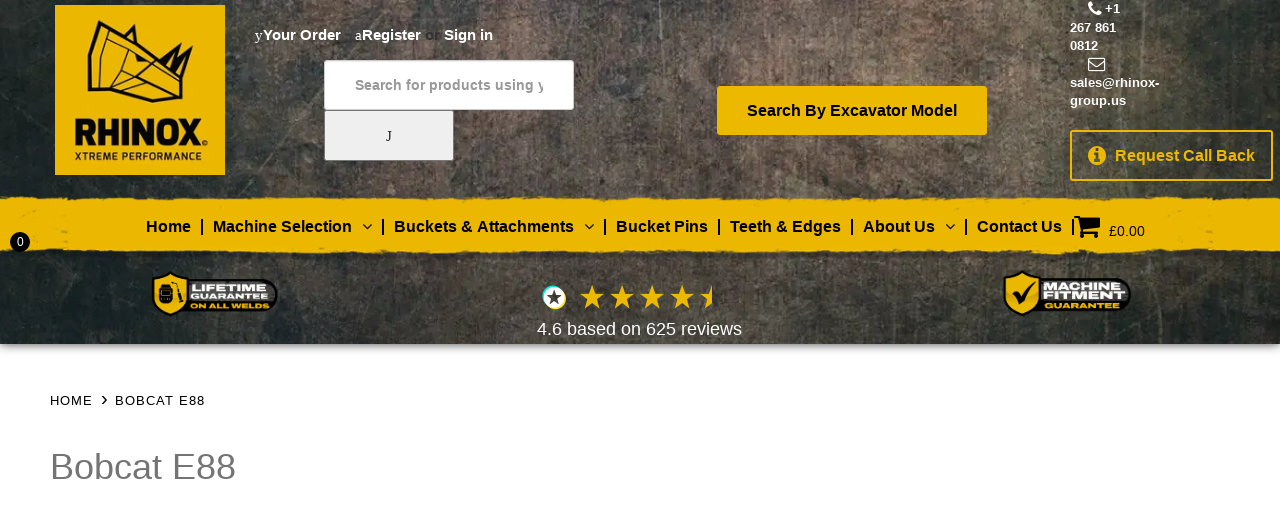

--- FILE ---
content_type: text/html; charset=utf-8
request_url: https://rhinox-group.us/collections/bobcat-e88
body_size: 100200
content:
<!doctype html>
<html lang="en-us" class="js"> 
  <head>
    <meta charset="utf-8">
    <meta http-equiv="X-UA-Compatible" content="IE=edge">
    <meta name="viewport" content="width=device-width,initial-scale=1">
    <meta name="theme-color" content="">
    





    <link rel="canonical" href="https://rhinox-group.us/collections/bobcat-e88"><link rel="icon" type="image/png" href="//rhinox-group.us/cdn/shop/files/favicon.png?crop=center&height=32&v=1745394021&width=32"><title>
      Bobcat E88 Excavator Buckets &amp; Attachments
 &ndash; Rhinox Group US</title>

    
      <meta name="description" content="Discover Rhinox&#39;s collection of Bobcat E88 buckets and attachments. Enhance the performance of your Bobcat excavator and order your new bucket online today.">
    

    

<meta property="og:site_name" content="Rhinox Group US">
<meta property="og:url" content="https://rhinox-group.us/collections/bobcat-e88">
<meta property="og:title" content="Bobcat E88 Excavator Buckets &amp; Attachments">
<meta property="og:type" content="website">
<meta property="og:description" content="Discover Rhinox&#39;s collection of Bobcat E88 buckets and attachments. Enhance the performance of your Bobcat excavator and order your new bucket online today."><meta name="twitter:site" content="@Rhinoxbuckets"><meta name="twitter:card" content="summary_large_image">
<meta name="twitter:title" content="Bobcat E88 Excavator Buckets &amp; Attachments">
<meta name="twitter:description" content="Discover Rhinox&#39;s collection of Bobcat E88 buckets and attachments. Enhance the performance of your Bobcat excavator and order your new bucket online today.">


    <script src="//rhinox-group.us/cdn/shop/t/66/assets/jquery-1.9.1.min.js?v=48847668403098215811757306561" defer="defer"></script>
    <script src="//rhinox-group.us/cdn/shop/t/66/assets/constants.js?v=132983761750457495441757306514" defer="defer"></script>
    <script src="//rhinox-group.us/cdn/shop/t/66/assets/pubsub.js?v=25310214064522200911757306574" defer="defer"></script>
    <script src="//rhinox-group.us/cdn/shop/t/66/assets/global.js?v=184345515105158409801757306519" defer="defer"></script>
    <script src="//rhinox-group.us/cdn/shop/t/66/assets/details-disclosure.js?v=13653116266235556501757306515" defer="defer"></script>
    <script src="//rhinox-group.us/cdn/shop/t/66/assets/details-modal.js?v=25581673532751508451757306516" defer="defer"></script>
    <script src="//rhinox-group.us/cdn/shop/t/66/assets/search-form.js?v=133129549252120666541757306580" defer="defer"></script>
    <script src="https://code.jquery.com/jquery-3.7.1.min.js" integrity="sha256-/JqT3SQfawRcv/BIHPThkBvs0OEvtFFmqPF/lYI/Cxo=" crossorigin="anonymous" async></script>
    <!-- <script src="https://code.jquery.com/jquery-3.7.1.min.js" integrity="sha256-/JqT3SQfawRcv/BIHPThkBvs0OEvtFFmqPF/lYI/Cxo=" crossorigin="anonymous"></script> -->
    <script src="https://code.jquery.com/jquery-3.6.4.min.js"></script>
    <script src="https://cdn.shopify.com/extensions/5a5054aa-594a-407c-9122-65680491ee9a/pandectes-gdpr-134/assets/pandectes-core.js" defer="defer"></script>
    <script src="//rhinox-group.us/cdn/shop/t/66/assets/bc.global.js?v=37557621220524015321766139734" defer="defer"></script>
    <script src="//rhinox-group.us/cdn/shop/t/66/assets/bc.script.js?v=102633004132768090641757306490" defer="defer"></script>
    <script src="//rhinox-group.us/cdn/shop/t/66/assets/bc.ajax-filter.js?v=63731101105698560881757306607" defer="defer"></script>
    <script src="//rhinox-group.us/cdn/shop/t/66/assets/main.js?v=34371113880082286371766146149" defer="defer"></script>
    <script src="//rhinox-group.us/cdn/shop/t/66/assets/jquery.cart.min.js?v=182204012852489870821757306561" defer="defer"></script>
    <script src="//rhinox-group.us/cdn/shop/t/66/assets/option_selection.js?v=103531080952430694671757306568" defer="defer"></script>
    <script src="//rhinox-group.us/cdn/shop/t/66/assets/rivets-cart.min.js?v=181238903301104958381757306579" defer="defer"></script>
    <script src="//rhinox-group.us/cdn/shop/t/66/assets/jquery.owl.carousel.min.js?v=11804301405953597711757306563" defer="defer"></script>
    <script src="//rhinox-group.us/cdn/shop/t/66/assets/jquery.jgrowl.min.js?v=87227353252943713011757306562" defer="defer"></script>
    <script src="//rhinox-group.us/cdn/shop/files/pandectes-rules.js?v=5340621675779987646" async></script>
	
  





      
<script type="text/javascript">
var a = window.performance && window.performance.mark;
if (a) {
  window.performance.mark("shopsheriff.amp-snippet.start");
}
var doc = document;
var redirect = "/cart" === window.location.pathname
&& (doc.referrer.includes("ampproject.org") || doc.referrer.includes("/a/s/") )
&& !doc.location.search.includes("utm");

if(redirect) {
  var f = doc.location.search ? "&" : "?";
  window.location =
    window.location.origin
  + window.location.pathname
  + f
  + "utm_source=shopsheriff&utm_medium=amp&utm_campaign=shopsheriff&utm_content=add-to-cart";
}
if (a) {
  window.performance.mark("shopsheriff.amp-snippet.end");
}
      </script>


   <link rel="amphtml" href="https://rhinox-group.us/a/s/collections/bobcat-e88">


 <script src="//rhinox-group.us/cdn/shop/t/66/assets/animations.js?v=88693664871331136111757306488" defer="defer"></script><script>window.performance && window.performance.mark && window.performance.mark('shopify.content_for_header.start');</script><meta name="facebook-domain-verification" content="uk1l90upre5zzzaprzm92kn40s6yy6">
<meta name="google-site-verification" content="-VRQS8W6nVGeziwCf5vbTGnqNJPLhUJAKb4qACYs5l0">
<meta id="shopify-digital-wallet" name="shopify-digital-wallet" content="/26081132622/digital_wallets/dialog">
<meta name="shopify-checkout-api-token" content="ee228f195816039b0583345b5d82d5e9">
<meta id="in-context-paypal-metadata" data-shop-id="26081132622" data-venmo-supported="true" data-environment="production" data-locale="en_US" data-paypal-v4="true" data-currency="USD">
<link rel="alternate" type="application/atom+xml" title="Feed" href="/collections/bobcat-e88.atom" />
<link rel="alternate" type="application/json+oembed" href="https://rhinox-group.us/collections/bobcat-e88.oembed">
<script async="async" src="/checkouts/internal/preloads.js?locale=en-US"></script>
<link rel="preconnect" href="https://shop.app" crossorigin="anonymous">
<script async="async" src="https://shop.app/checkouts/internal/preloads.js?locale=en-US&shop_id=26081132622" crossorigin="anonymous"></script>
<script id="apple-pay-shop-capabilities" type="application/json">{"shopId":26081132622,"countryCode":"US","currencyCode":"USD","merchantCapabilities":["supports3DS"],"merchantId":"gid:\/\/shopify\/Shop\/26081132622","merchantName":"Rhinox Group US","requiredBillingContactFields":["postalAddress","email","phone"],"requiredShippingContactFields":["postalAddress","email","phone"],"shippingType":"shipping","supportedNetworks":["visa","masterCard","amex","discover","elo","jcb"],"total":{"type":"pending","label":"Rhinox Group US","amount":"1.00"},"shopifyPaymentsEnabled":true,"supportsSubscriptions":true}</script>
<script id="shopify-features" type="application/json">{"accessToken":"ee228f195816039b0583345b5d82d5e9","betas":["rich-media-storefront-analytics"],"domain":"rhinox-group.us","predictiveSearch":true,"shopId":26081132622,"locale":"en"}</script>
<script>var Shopify = Shopify || {};
Shopify.shop = "rhinox-group-us.myshopify.com";
Shopify.locale = "en";
Shopify.currency = {"active":"USD","rate":"1.0"};
Shopify.country = "US";
Shopify.theme = {"name":"Copy of A\/B Availibility Low Stock New Header","id":180745896238,"schema_name":"Dawn","schema_version":"15.3.0","theme_store_id":null,"role":"main"};
Shopify.theme.handle = "null";
Shopify.theme.style = {"id":null,"handle":null};
Shopify.cdnHost = "rhinox-group.us/cdn";
Shopify.routes = Shopify.routes || {};
Shopify.routes.root = "/";</script>
<script type="module">!function(o){(o.Shopify=o.Shopify||{}).modules=!0}(window);</script>
<script>!function(o){function n(){var o=[];function n(){o.push(Array.prototype.slice.apply(arguments))}return n.q=o,n}var t=o.Shopify=o.Shopify||{};t.loadFeatures=n(),t.autoloadFeatures=n()}(window);</script>
<script>
  window.ShopifyPay = window.ShopifyPay || {};
  window.ShopifyPay.apiHost = "shop.app\/pay";
  window.ShopifyPay.redirectState = null;
</script>
<script id="shop-js-analytics" type="application/json">{"pageType":"collection"}</script>
<script defer="defer" async type="module" src="//rhinox-group.us/cdn/shopifycloud/shop-js/modules/v2/client.init-shop-cart-sync_CG-L-Qzi.en.esm.js"></script>
<script defer="defer" async type="module" src="//rhinox-group.us/cdn/shopifycloud/shop-js/modules/v2/chunk.common_B8yXDTDb.esm.js"></script>
<script type="module">
  await import("//rhinox-group.us/cdn/shopifycloud/shop-js/modules/v2/client.init-shop-cart-sync_CG-L-Qzi.en.esm.js");
await import("//rhinox-group.us/cdn/shopifycloud/shop-js/modules/v2/chunk.common_B8yXDTDb.esm.js");

  window.Shopify.SignInWithShop?.initShopCartSync?.({"fedCMEnabled":true,"windoidEnabled":true});

</script>
<script>
  window.Shopify = window.Shopify || {};
  if (!window.Shopify.featureAssets) window.Shopify.featureAssets = {};
  window.Shopify.featureAssets['shop-js'] = {"shop-cart-sync":["modules/v2/client.shop-cart-sync_C7TtgCZT.en.esm.js","modules/v2/chunk.common_B8yXDTDb.esm.js"],"shop-button":["modules/v2/client.shop-button_aOcg-RjH.en.esm.js","modules/v2/chunk.common_B8yXDTDb.esm.js"],"init-fed-cm":["modules/v2/client.init-fed-cm_DGh7x7ZX.en.esm.js","modules/v2/chunk.common_B8yXDTDb.esm.js"],"init-windoid":["modules/v2/client.init-windoid_C5PxDKWE.en.esm.js","modules/v2/chunk.common_B8yXDTDb.esm.js"],"init-shop-email-lookup-coordinator":["modules/v2/client.init-shop-email-lookup-coordinator_D-37GF_a.en.esm.js","modules/v2/chunk.common_B8yXDTDb.esm.js"],"shop-cash-offers":["modules/v2/client.shop-cash-offers_DkchToOx.en.esm.js","modules/v2/chunk.common_B8yXDTDb.esm.js","modules/v2/chunk.modal_dvVUSHam.esm.js"],"init-shop-cart-sync":["modules/v2/client.init-shop-cart-sync_CG-L-Qzi.en.esm.js","modules/v2/chunk.common_B8yXDTDb.esm.js"],"shop-toast-manager":["modules/v2/client.shop-toast-manager_BmSBWum3.en.esm.js","modules/v2/chunk.common_B8yXDTDb.esm.js"],"pay-button":["modules/v2/client.pay-button_Cw45D1uM.en.esm.js","modules/v2/chunk.common_B8yXDTDb.esm.js"],"avatar":["modules/v2/client.avatar_BTnouDA3.en.esm.js"],"shop-login-button":["modules/v2/client.shop-login-button_DrVPCwAQ.en.esm.js","modules/v2/chunk.common_B8yXDTDb.esm.js","modules/v2/chunk.modal_dvVUSHam.esm.js"],"init-customer-accounts":["modules/v2/client.init-customer-accounts_BNYsaOzg.en.esm.js","modules/v2/client.shop-login-button_DrVPCwAQ.en.esm.js","modules/v2/chunk.common_B8yXDTDb.esm.js","modules/v2/chunk.modal_dvVUSHam.esm.js"],"init-customer-accounts-sign-up":["modules/v2/client.init-customer-accounts-sign-up_pIEGEpjr.en.esm.js","modules/v2/client.shop-login-button_DrVPCwAQ.en.esm.js","modules/v2/chunk.common_B8yXDTDb.esm.js","modules/v2/chunk.modal_dvVUSHam.esm.js"],"init-shop-for-new-customer-accounts":["modules/v2/client.init-shop-for-new-customer-accounts_BIu2e6le.en.esm.js","modules/v2/client.shop-login-button_DrVPCwAQ.en.esm.js","modules/v2/chunk.common_B8yXDTDb.esm.js","modules/v2/chunk.modal_dvVUSHam.esm.js"],"shop-follow-button":["modules/v2/client.shop-follow-button_B6YY9G4U.en.esm.js","modules/v2/chunk.common_B8yXDTDb.esm.js","modules/v2/chunk.modal_dvVUSHam.esm.js"],"lead-capture":["modules/v2/client.lead-capture_o2hOda6W.en.esm.js","modules/v2/chunk.common_B8yXDTDb.esm.js","modules/v2/chunk.modal_dvVUSHam.esm.js"],"checkout-modal":["modules/v2/client.checkout-modal_NoX7b1qq.en.esm.js","modules/v2/chunk.common_B8yXDTDb.esm.js","modules/v2/chunk.modal_dvVUSHam.esm.js"],"shop-login":["modules/v2/client.shop-login_DA8-MZ-E.en.esm.js","modules/v2/chunk.common_B8yXDTDb.esm.js","modules/v2/chunk.modal_dvVUSHam.esm.js"],"payment-terms":["modules/v2/client.payment-terms_BFsudFhJ.en.esm.js","modules/v2/chunk.common_B8yXDTDb.esm.js","modules/v2/chunk.modal_dvVUSHam.esm.js"]};
</script>
<script>(function() {
  var isLoaded = false;
  function asyncLoad() {
    if (isLoaded) return;
    isLoaded = true;
    var urls = ["https:\/\/static.klaviyo.com\/onsite\/js\/klaviyo.js?company_id=XRJVR4\u0026shop=rhinox-group-us.myshopify.com","https:\/\/static.klaviyo.com\/onsite\/js\/klaviyo.js?company_id=XRJVR4\u0026shop=rhinox-group-us.myshopify.com","https:\/\/chimpstatic.com\/mcjs-connected\/js\/users\/9277ac4d7279e9551fca2ba60\/55d6f5ec250cceb0839397294.js?shop=rhinox-group-us.myshopify.com","https:\/\/static2.rapidsearch.dev\/resultpage.js?shop=rhinox-group-us.myshopify.com","https:\/\/cdn.hextom.com\/js\/eventpromotionbar.js?shop=rhinox-group-us.myshopify.com"];
    for (var i = 0; i < urls.length; i++) {
      var s = document.createElement('script');
      s.type = 'text/javascript';
      s.async = true;
      s.src = urls[i];
      var x = document.getElementsByTagName('script')[0];
      x.parentNode.insertBefore(s, x);
    }
  };
  if(window.attachEvent) {
    window.attachEvent('onload', asyncLoad);
  } else {
    window.addEventListener('load', asyncLoad, false);
  }
})();</script>
<script id="__st">var __st={"a":26081132622,"offset":-18000,"reqid":"4782cf3c-1b25-4d77-bd1e-b24e4fa329a3-1767863794","pageurl":"rhinox-group.us\/collections\/bobcat-e88","u":"44291a274324","p":"collection","rtyp":"collection","rid":454220972334};</script>
<script>window.ShopifyPaypalV4VisibilityTracking = true;</script>
<script id="captcha-bootstrap">!function(){'use strict';const t='contact',e='account',n='new_comment',o=[[t,t],['blogs',n],['comments',n],[t,'customer']],c=[[e,'customer_login'],[e,'guest_login'],[e,'recover_customer_password'],[e,'create_customer']],r=t=>t.map((([t,e])=>`form[action*='/${t}']:not([data-nocaptcha='true']) input[name='form_type'][value='${e}']`)).join(','),a=t=>()=>t?[...document.querySelectorAll(t)].map((t=>t.form)):[];function s(){const t=[...o],e=r(t);return a(e)}const i='password',u='form_key',d=['recaptcha-v3-token','g-recaptcha-response','h-captcha-response',i],f=()=>{try{return window.sessionStorage}catch{return}},m='__shopify_v',_=t=>t.elements[u];function p(t,e,n=!1){try{const o=window.sessionStorage,c=JSON.parse(o.getItem(e)),{data:r}=function(t){const{data:e,action:n}=t;return t[m]||n?{data:e,action:n}:{data:t,action:n}}(c);for(const[e,n]of Object.entries(r))t.elements[e]&&(t.elements[e].value=n);n&&o.removeItem(e)}catch(o){console.error('form repopulation failed',{error:o})}}const l='form_type',E='cptcha';function T(t){t.dataset[E]=!0}const w=window,h=w.document,L='Shopify',v='ce_forms',y='captcha';let A=!1;((t,e)=>{const n=(g='f06e6c50-85a8-45c8-87d0-21a2b65856fe',I='https://cdn.shopify.com/shopifycloud/storefront-forms-hcaptcha/ce_storefront_forms_captcha_hcaptcha.v1.5.2.iife.js',D={infoText:'Protected by hCaptcha',privacyText:'Privacy',termsText:'Terms'},(t,e,n)=>{const o=w[L][v],c=o.bindForm;if(c)return c(t,g,e,D).then(n);var r;o.q.push([[t,g,e,D],n]),r=I,A||(h.body.append(Object.assign(h.createElement('script'),{id:'captcha-provider',async:!0,src:r})),A=!0)});var g,I,D;w[L]=w[L]||{},w[L][v]=w[L][v]||{},w[L][v].q=[],w[L][y]=w[L][y]||{},w[L][y].protect=function(t,e){n(t,void 0,e),T(t)},Object.freeze(w[L][y]),function(t,e,n,w,h,L){const[v,y,A,g]=function(t,e,n){const i=e?o:[],u=t?c:[],d=[...i,...u],f=r(d),m=r(i),_=r(d.filter((([t,e])=>n.includes(e))));return[a(f),a(m),a(_),s()]}(w,h,L),I=t=>{const e=t.target;return e instanceof HTMLFormElement?e:e&&e.form},D=t=>v().includes(t);t.addEventListener('submit',(t=>{const e=I(t);if(!e)return;const n=D(e)&&!e.dataset.hcaptchaBound&&!e.dataset.recaptchaBound,o=_(e),c=g().includes(e)&&(!o||!o.value);(n||c)&&t.preventDefault(),c&&!n&&(function(t){try{if(!f())return;!function(t){const e=f();if(!e)return;const n=_(t);if(!n)return;const o=n.value;o&&e.removeItem(o)}(t);const e=Array.from(Array(32),(()=>Math.random().toString(36)[2])).join('');!function(t,e){_(t)||t.append(Object.assign(document.createElement('input'),{type:'hidden',name:u})),t.elements[u].value=e}(t,e),function(t,e){const n=f();if(!n)return;const o=[...t.querySelectorAll(`input[type='${i}']`)].map((({name:t})=>t)),c=[...d,...o],r={};for(const[a,s]of new FormData(t).entries())c.includes(a)||(r[a]=s);n.setItem(e,JSON.stringify({[m]:1,action:t.action,data:r}))}(t,e)}catch(e){console.error('failed to persist form',e)}}(e),e.submit())}));const S=(t,e)=>{t&&!t.dataset[E]&&(n(t,e.some((e=>e===t))),T(t))};for(const o of['focusin','change'])t.addEventListener(o,(t=>{const e=I(t);D(e)&&S(e,y())}));const B=e.get('form_key'),M=e.get(l),P=B&&M;t.addEventListener('DOMContentLoaded',(()=>{const t=y();if(P)for(const e of t)e.elements[l].value===M&&p(e,B);[...new Set([...A(),...v().filter((t=>'true'===t.dataset.shopifyCaptcha))])].forEach((e=>S(e,t)))}))}(h,new URLSearchParams(w.location.search),n,t,e,['guest_login'])})(!0,!0)}();</script>
<script integrity="sha256-4kQ18oKyAcykRKYeNunJcIwy7WH5gtpwJnB7kiuLZ1E=" data-source-attribution="shopify.loadfeatures" defer="defer" src="//rhinox-group.us/cdn/shopifycloud/storefront/assets/storefront/load_feature-a0a9edcb.js" crossorigin="anonymous"></script>
<script crossorigin="anonymous" defer="defer" src="//rhinox-group.us/cdn/shopifycloud/storefront/assets/shopify_pay/storefront-65b4c6d7.js?v=20250812"></script>
<script data-source-attribution="shopify.dynamic_checkout.dynamic.init">var Shopify=Shopify||{};Shopify.PaymentButton=Shopify.PaymentButton||{isStorefrontPortableWallets:!0,init:function(){window.Shopify.PaymentButton.init=function(){};var t=document.createElement("script");t.src="https://rhinox-group.us/cdn/shopifycloud/portable-wallets/latest/portable-wallets.en.js",t.type="module",document.head.appendChild(t)}};
</script>
<script data-source-attribution="shopify.dynamic_checkout.buyer_consent">
  function portableWalletsHideBuyerConsent(e){var t=document.getElementById("shopify-buyer-consent"),n=document.getElementById("shopify-subscription-policy-button");t&&n&&(t.classList.add("hidden"),t.setAttribute("aria-hidden","true"),n.removeEventListener("click",e))}function portableWalletsShowBuyerConsent(e){var t=document.getElementById("shopify-buyer-consent"),n=document.getElementById("shopify-subscription-policy-button");t&&n&&(t.classList.remove("hidden"),t.removeAttribute("aria-hidden"),n.addEventListener("click",e))}window.Shopify?.PaymentButton&&(window.Shopify.PaymentButton.hideBuyerConsent=portableWalletsHideBuyerConsent,window.Shopify.PaymentButton.showBuyerConsent=portableWalletsShowBuyerConsent);
</script>
<script data-source-attribution="shopify.dynamic_checkout.cart.bootstrap">document.addEventListener("DOMContentLoaded",(function(){function t(){return document.querySelector("shopify-accelerated-checkout-cart, shopify-accelerated-checkout")}if(t())Shopify.PaymentButton.init();else{new MutationObserver((function(e,n){t()&&(Shopify.PaymentButton.init(),n.disconnect())})).observe(document.body,{childList:!0,subtree:!0})}}));
</script>
<link id="shopify-accelerated-checkout-styles" rel="stylesheet" media="screen" href="https://rhinox-group.us/cdn/shopifycloud/portable-wallets/latest/accelerated-checkout-backwards-compat.css" crossorigin="anonymous">
<style id="shopify-accelerated-checkout-cart">
        #shopify-buyer-consent {
  margin-top: 1em;
  display: inline-block;
  width: 100%;
}

#shopify-buyer-consent.hidden {
  display: none;
}

#shopify-subscription-policy-button {
  background: none;
  border: none;
  padding: 0;
  text-decoration: underline;
  font-size: inherit;
  cursor: pointer;
}

#shopify-subscription-policy-button::before {
  box-shadow: none;
}

      </style>

<script>window.performance && window.performance.mark && window.performance.mark('shopify.content_for_header.end');</script>


    <style data-shopify>
      
      
      
      
      

      
        :root,
        .color-scheme-1 {
          --color-background: 255,255,255;
        
          --gradient-background: #ffffff;
        

        

        --color-foreground: 18,18,18;
        --color-background-contrast: 191,191,191;
        --color-shadow: 18,18,18;
        --color-button: 236,184,0;
        --color-button-text: 236,184,0;
        --color-secondary-button: 255,255,255;
        --color-secondary-button-text: 18,18,18;
        --color-link: 18,18,18;
        --color-badge-foreground: 18,18,18;
        --color-badge-background: 255,255,255;
        --color-badge-border: 18,18,18;
        --payment-terms-background-color: rgb(255 255 255);
      }
      
        
        .color-scheme-2 {
          --color-background: 248,248,248;
        
          --gradient-background: #f8f8f8;
        

        

        --color-foreground: 18,18,18;
        --color-background-contrast: 184,184,184;
        --color-shadow: 18,18,18;
        --color-button: 18,18,18;
        --color-button-text: 243,243,243;
        --color-secondary-button: 248,248,248;
        --color-secondary-button-text: 18,18,18;
        --color-link: 18,18,18;
        --color-badge-foreground: 18,18,18;
        --color-badge-background: 248,248,248;
        --color-badge-border: 18,18,18;
        --payment-terms-background-color: rgb(248 248 248);
      }
      
        
        .color-scheme-3 {
          --color-background: 36,40,51;
        
          --gradient-background: #242833;
        

        

        --color-foreground: 255,255,255;
        --color-background-contrast: 47,52,66;
        --color-shadow: 18,18,18;
        --color-button: 255,255,255;
        --color-button-text: 0,0,0;
        --color-secondary-button: 36,40,51;
        --color-secondary-button-text: 255,255,255;
        --color-link: 255,255,255;
        --color-badge-foreground: 255,255,255;
        --color-badge-background: 36,40,51;
        --color-badge-border: 255,255,255;
        --payment-terms-background-color: rgb(36 40 51);
      }
      
        
        .color-scheme-4 {
          --color-background: 18,18,18;
        
          --gradient-background: #121212;
        

        

        --color-foreground: 255,255,255;
        --color-background-contrast: 146,146,146;
        --color-shadow: 18,18,18;
        --color-button: 255,255,255;
        --color-button-text: 18,18,18;
        --color-secondary-button: 18,18,18;
        --color-secondary-button-text: 255,255,255;
        --color-link: 255,255,255;
        --color-badge-foreground: 255,255,255;
        --color-badge-background: 18,18,18;
        --color-badge-border: 255,255,255;
        --payment-terms-background-color: rgb(18 18 18);
      }
      
        
        .color-scheme-5 {
          --color-background: 51,79,180;
        
          --gradient-background: #334fb4;
        

        

        --color-foreground: 255,255,255;
        --color-background-contrast: 23,35,81;
        --color-shadow: 18,18,18;
        --color-button: 255,255,255;
        --color-button-text: 51,79,180;
        --color-secondary-button: 51,79,180;
        --color-secondary-button-text: 255,255,255;
        --color-link: 255,255,255;
        --color-badge-foreground: 255,255,255;
        --color-badge-background: 51,79,180;
        --color-badge-border: 255,255,255;
        --payment-terms-background-color: rgb(51 79 180);
      }
      
        
        .color-scheme-4239236f-9e0d-4057-ba07-b52eda119e26 {
          --color-background: 255,255,255;
        
          --gradient-background: #ffffff;
        

        

        --color-foreground: 18,18,18;
        --color-background-contrast: 191,191,191;
        --color-shadow: 18,18,18;
        --color-button: 255,255,255;
        --color-button-text: 18,18,18;
        --color-secondary-button: 255,255,255;
        --color-secondary-button-text: 18,18,18;
        --color-link: 18,18,18;
        --color-badge-foreground: 18,18,18;
        --color-badge-background: 255,255,255;
        --color-badge-border: 18,18,18;
        --payment-terms-background-color: rgb(255 255 255);
      }
      
        
        .color-scheme-3e478077-8f9b-4f3d-98e9-8d3aae3c612d {
          --color-background: 255,255,255;
        
          --gradient-background: #ffffff;
        

        

        --color-foreground: 51,62,72;
        --color-background-contrast: 191,191,191;
        --color-shadow: 18,18,18;
        --color-button: 18,18,18;
        --color-button-text: 255,255,255;
        --color-secondary-button: 255,255,255;
        --color-secondary-button-text: 18,18,18;
        --color-link: 18,18,18;
        --color-badge-foreground: 51,62,72;
        --color-badge-background: 255,255,255;
        --color-badge-border: 51,62,72;
        --payment-terms-background-color: rgb(255 255 255);
      }
      

      body, .color-scheme-1, .color-scheme-2, .color-scheme-3, .color-scheme-4, .color-scheme-5, .color-scheme-4239236f-9e0d-4057-ba07-b52eda119e26, .color-scheme-3e478077-8f9b-4f3d-98e9-8d3aae3c612d {
        color: rgba(var(--color-foreground), 0.75);
        background-color: rgb(var(--color-background));
      }

      :root {
        --font-body-family: "system_ui", -apple-system, 'Segoe UI', Roboto, 'Helvetica Neue', 'Noto Sans', 'Liberation Sans', Arial, sans-serif, 'Apple Color Emoji', 'Segoe UI Emoji', 'Segoe UI Symbol', 'Noto Color Emoji';
        --font-body-style: normal;
        --font-body-weight: 400;
        --font-body-weight-bold: 700;

        --font-heading-family: "system_ui", -apple-system, 'Segoe UI', Roboto, 'Helvetica Neue', 'Noto Sans', 'Liberation Sans', Arial, sans-serif, 'Apple Color Emoji', 'Segoe UI Emoji', 'Segoe UI Symbol', 'Noto Color Emoji';
        --font-heading-style: normal;
        --font-heading-weight: 400;

        --font-body-scale: 1.0;
        --font-heading-scale: 1.0;

        --media-padding: px;
        --media-border-opacity: 0.05;
        --media-border-width: 1px;
        --media-radius: 0px;
        --media-shadow-opacity: 0.0;
        --media-shadow-horizontal-offset: 0px;
        --media-shadow-vertical-offset: 4px;
        --media-shadow-blur-radius: 5px;
        --media-shadow-visible: 0;

        --page-width: 140rem;
        --page-width-margin: 0rem;

        --product-card-image-padding: 0.0rem;
        --product-card-corner-radius: 0.0rem;
        --product-card-text-alignment: left;
        --product-card-border-width: 0.0rem;
        --product-card-border-opacity: 0.1;
        --product-card-shadow-opacity: 0.0;
        --product-card-shadow-visible: 0;
        --product-card-shadow-horizontal-offset: 0.0rem;
        --product-card-shadow-vertical-offset: 0.4rem;
        --product-card-shadow-blur-radius: 0.5rem;

        --collection-card-image-padding: 0.0rem;
        --collection-card-corner-radius: 0.0rem;
        --collection-card-text-alignment: left;
        --collection-card-border-width: 0.0rem;
        --collection-card-border-opacity: 0.1;
        --collection-card-shadow-opacity: 0.0;
        --collection-card-shadow-visible: 0;
        --collection-card-shadow-horizontal-offset: 0.0rem;
        --collection-card-shadow-vertical-offset: 0.4rem;
        --collection-card-shadow-blur-radius: 0.5rem;

        --blog-card-image-padding: 0.0rem;
        --blog-card-corner-radius: 0.0rem;
        --blog-card-text-alignment: left;
        --blog-card-border-width: 0.0rem;
        --blog-card-border-opacity: 0.1;
        --blog-card-shadow-opacity: 0.0;
        --blog-card-shadow-visible: 0;
        --blog-card-shadow-horizontal-offset: 0.0rem;
        --blog-card-shadow-vertical-offset: 0.4rem;
        --blog-card-shadow-blur-radius: 0.5rem;

        --badge-corner-radius: 4.0rem;

        --popup-border-width: 1px;
        --popup-border-opacity: 0.1;
        --popup-corner-radius: 0px;
        --popup-shadow-opacity: 0.05;
        --popup-shadow-horizontal-offset: 0px;
        --popup-shadow-vertical-offset: 4px;
        --popup-shadow-blur-radius: 5px;

        --drawer-border-width: 1px;
        --drawer-border-opacity: 0.1;
        --drawer-shadow-opacity: 0.0;
        --drawer-shadow-horizontal-offset: 0px;
        --drawer-shadow-vertical-offset: 4px;
        --drawer-shadow-blur-radius: 5px;

        --spacing-sections-desktop: 0px;
        --spacing-sections-mobile: 0px;

        --grid-desktop-vertical-spacing: 8px;
        --grid-desktop-horizontal-spacing: 8px;
        --grid-mobile-vertical-spacing: 4px;
        --grid-mobile-horizontal-spacing: 4px;

        --text-boxes-border-opacity: 0.1;
        --text-boxes-border-width: 0px;
        --text-boxes-radius: 0px;
        --text-boxes-shadow-opacity: 0.0;
        --text-boxes-shadow-visible: 0;
        --text-boxes-shadow-horizontal-offset: 0px;
        --text-boxes-shadow-vertical-offset: 4px;
        --text-boxes-shadow-blur-radius: 5px;

        --buttons-radius: 0px;
        --buttons-radius-outset: 0px;
        --buttons-border-width: 1px;
        --buttons-border-opacity: 1.0;
        --buttons-shadow-opacity: 0.0;
        --buttons-shadow-visible: 0;
        --buttons-shadow-horizontal-offset: 0px;
        --buttons-shadow-vertical-offset: 4px;
        --buttons-shadow-blur-radius: 5px;
        --buttons-border-offset: 0px;

        --inputs-radius: 0px;
        --inputs-border-width: 1px;
        --inputs-border-opacity: 0.55;
        --inputs-shadow-opacity: 0.0;
        --inputs-shadow-horizontal-offset: 0px;
        --inputs-margin-offset: 0px;
        --inputs-shadow-vertical-offset: 4px;
        --inputs-shadow-blur-radius: 5px;
        --inputs-radius-outset: 0px;

        --variant-pills-radius: 40px;
        --variant-pills-border-width: 1px;
        --variant-pills-border-opacity: 0.55;
        --variant-pills-shadow-opacity: 0.0;
        --variant-pills-shadow-horizontal-offset: 0px;
        --variant-pills-shadow-vertical-offset: 4px;
        --variant-pills-shadow-blur-radius: 5px;
      }

      *,
      *::before,
      *::after {
        box-sizing: inherit;
      }

      html {
        box-sizing: border-box;
        font-size: calc(var(--font-body-scale) * 62.5%);
        height: 100%;
      }

      body {
        display: grid;
        grid-template-rows: auto auto 1fr auto;
        grid-template-columns: 100%;
        min-height: 100%;
        margin: 0;
        font-size: 1.5rem;
        /* letter-spacing: 0.06rem; */
        letter-spacing: 0rem;
        line-height: calc(1 + 0.8 / var(--font-body-scale));
        font-family: var(--font-body-family);
        font-style: var(--font-body-style);
        font-weight: var(--font-body-weight);
      }

      @media screen and (min-width: 750px) {
        body {
          font-size: 1.6rem;
        }
      }

      .custom-submenu-content::-webkit-scrollbar{
        width: 6px;
        background-color: white;
      }
      .custom-submenu-content::-webkit-scrollbar-thumb{
        background-color: #ecb800;
      }
      .custom-submenu-content::-webkit-scrollbar-track{
        -webkit-box-shadow: inset 0 0 6px rgba(0, 0, 0, 0.3);
        background-color: white;
      }
    </style>

    

        
    
    <link rel="preload" href="//rhinox-group.us/cdn/shop/t/66/assets/base.css?v=176977992121468583221760534130" as="style" onload="this.rel='stylesheet'">
    <noscript><link rel="stylesheet" href="//rhinox-group.us/cdn/shop/t/66/assets/base.css?v=176977992121468583221760534130"></noscript>

    <link rel="preload" href="//rhinox-group.us/cdn/shop/t/66/assets/bc.style.scss.css?v=3825870235363564111765181383" as="style" onload="this.rel='stylesheet'">
    <noscript><link rel="stylesheet" href="//rhinox-group.us/cdn/shop/t/66/assets/bc.style.scss.css?v=3825870235363564111765181383"></noscript>
    
    <link rel="preload" href="//rhinox-group.us/cdn/shop/t/66/assets/bc.responsive.scss.css?v=71288056824971886051765181721" as="style" onload="this.rel='stylesheet'">
    <noscript><link rel="stylesheet" href="//rhinox-group.us/cdn/shop/t/66/assets/bc.responsive.scss.css?v=71288056824971886051765181721"></noscript>

    <link rel="preload" href="//rhinox-group.us/cdn/shop/t/66/assets/electro-font.css?v=145231141218225805911757306516" as="style" onload="this.rel='stylesheet'">
    <noscript><link rel="stylesheet" href="//rhinox-group.us/cdn/shop/t/66/assets/electro-font.css?v=145231141218225805911757306516"></noscript>

    <link rel="preload" href="//rhinox-group.us/cdn/shop/t/66/assets/bc.global.scss.css?v=90283036035496751601757306489" as="style" onload="this.rel='stylesheet'">
    <noscript><link rel="stylesheet" href="//rhinox-group.us/cdn/shop/t/66/assets/bc.global.scss.css?v=90283036035496751601757306489"></noscript>

    <link rel="preload" href="//rhinox-group.us/cdn/shop/t/66/assets/bootstrap.3x.css?v=38410114286617038791766146361" as="style" onload="this.rel='stylesheet'">
    <noscript><link rel="stylesheet" href="//rhinox-group.us/cdn/shop/t/66/assets/bootstrap.3x.css?v=38410114286617038791766146361"></noscript>

    <link rel="preload" href="//rhinox-group.us/cdn/shop/t/66/assets/electro.css?v=96661335777910475241757306517" as="style" onload="this.rel='stylesheet'">
    <noscript><link rel="stylesheet" href="//rhinox-group.us/cdn/shop/t/66/assets/electro.css?v=96661335777910475241757306517"></noscript>

    
    <link rel="preload" href="https://netdna.bootstrapcdn.com/font-awesome/4.5.0/css/font-awesome.min.css" as="style" onload="this.onload=null;this.rel='stylesheet'">
    <noscript> <link rel="stylesheet" href="https://netdna.bootstrapcdn.com/font-awesome/4.5.0/css/font-awesome.min.css"> </noscript>

    <!-- <link rel="stylesheet" href="//netdna.bootstrapcdn.com/font-awesome/4.5.0/css/font-awesome.css" media="all" onload="this.media='all'"> -->
    <link rel="preload" href="//rhinox-group.us/cdn/shop/t/66/assets/component-cart-items.css?v=62501626191855224551757306497" as="style" onload="this.rel='stylesheet'">
    <noscript><link rel="stylesheet" href="//rhinox-group.us/cdn/shop/t/66/assets/component-cart-items.css?v=62501626191855224551757306497"></noscript>

    
    

    <link rel="preload" href="//rhinox-group.us/cdn/shop/t/66/assets/jquery.owl.carousel.css?v=13842309381489321931757306562" as="style" onload="this.rel='stylesheet'">
    <noscript><link rel="stylesheet" href="//rhinox-group.us/cdn/shop/t/66/assets/jquery.owl.carousel.css?v=13842309381489321931757306562"></noscript>
    
    

    <script src="https://cdnjs.cloudflare.com/ajax/libs/select2/4.0.8/js/select2.min.js" defer="defer"></script><script id="pandectes-rules">   /* PANDECTES-GDPR: DO NOT MODIFY AUTO GENERATED CODE OF THIS SCRIPT */      window.PandectesSettings = {"store":{"id":26081132622,"plan":"plus","theme":"Rhinox 2.0 US","primaryLocale":"en","adminMode":false,"headless":false,"storefrontRootDomain":"","checkoutRootDomain":"","storefrontAccessToken":""},"tsPublished":1745384917,"declaration":{"showPurpose":false,"showProvider":false,"declIntroText":"We use cookies to optimize website functionality, analyze the performance, and provide personalized experience to you. Some cookies are essential to make the website operate and function correctly. Those cookies cannot be disabled. In this window you can manage your preference of cookies.","showDateGenerated":true},"language":{"unpublished":[],"languageMode":"Single","fallbackLanguage":"en","languageDetection":"browser","languagesSupported":[]},"texts":{"managed":{"headerText":{"en":"We respect your privacy"},"consentText":{"en":"This website uses cookies to ensure you get the best experience."},"linkText":{"en":"Learn more"},"imprintText":{"en":"Imprint"},"googleLinkText":{"en":"Google's Privacy Terms"},"allowButtonText":{"en":"Accept"},"denyButtonText":{"en":"Decline"},"dismissButtonText":{"en":"Ok"},"leaveSiteButtonText":{"en":"Leave this site"},"preferencesButtonText":{"en":"Preferences"},"cookiePolicyText":{"en":"Cookie policy"},"preferencesPopupTitleText":{"en":"Manage consent preferences"},"preferencesPopupIntroText":{"en":"We use cookies to optimize website functionality, analyze the performance, and provide personalized experience to you. Some cookies are essential to make the website operate and function correctly. Those cookies cannot be disabled. In this window you can manage your preference of cookies."},"preferencesPopupSaveButtonText":{"en":"Save preferences"},"preferencesPopupCloseButtonText":{"en":"Close"},"preferencesPopupAcceptAllButtonText":{"en":"Accept all"},"preferencesPopupRejectAllButtonText":{"en":"Reject all"},"cookiesDetailsText":{"en":"Cookies details"},"preferencesPopupAlwaysAllowedText":{"en":"Always allowed"},"accessSectionParagraphText":{"en":"You have the right to request access to your data at any time."},"accessSectionTitleText":{"en":"Data portability"},"accessSectionAccountInfoActionText":{"en":"Personal data"},"accessSectionDownloadReportActionText":{"en":"Request export"},"accessSectionGDPRRequestsActionText":{"en":"Data subject requests"},"accessSectionOrdersRecordsActionText":{"en":"Orders"},"rectificationSectionParagraphText":{"en":"You have the right to request your data to be updated whenever you think it is appropriate."},"rectificationSectionTitleText":{"en":"Data Rectification"},"rectificationCommentPlaceholder":{"en":"Describe what you want to be updated"},"rectificationCommentValidationError":{"en":"Comment is required"},"rectificationSectionEditAccountActionText":{"en":"Request an update"},"erasureSectionTitleText":{"en":"Right to be forgotten"},"erasureSectionParagraphText":{"en":"You have the right to ask all your data to be erased. After that, you will no longer be able to access your account."},"erasureSectionRequestDeletionActionText":{"en":"Request personal data deletion"},"consentDate":{"en":"Consent date"},"consentId":{"en":"Consent ID"},"consentSectionChangeConsentActionText":{"en":"Change consent preference"},"consentSectionConsentedText":{"en":"You consented to the cookies policy of this website on"},"consentSectionNoConsentText":{"en":"You have not consented to the cookies policy of this website."},"consentSectionTitleText":{"en":"Your cookie consent"},"consentStatus":{"en":"Consent preference"},"confirmationFailureMessage":{"en":"Your request was not verified. Please try again and if problem persists, contact store owner for assistance"},"confirmationFailureTitle":{"en":"A problem occurred"},"confirmationSuccessMessage":{"en":"We will soon get back to you as to your request."},"confirmationSuccessTitle":{"en":"Your request is verified"},"guestsSupportEmailFailureMessage":{"en":"Your request was not submitted. Please try again and if problem persists, contact store owner for assistance."},"guestsSupportEmailFailureTitle":{"en":"A problem occurred"},"guestsSupportEmailPlaceholder":{"en":"E-mail address"},"guestsSupportEmailSuccessMessage":{"en":"If you are registered as a customer of this store, you will soon receive an email with instructions on how to proceed."},"guestsSupportEmailSuccessTitle":{"en":"Thank you for your request"},"guestsSupportEmailValidationError":{"en":"Email is not valid"},"guestsSupportInfoText":{"en":"Please login with your customer account to further proceed."},"submitButton":{"en":"Submit"},"submittingButton":{"en":"Submitting..."},"cancelButton":{"en":"Cancel"},"declIntroText":{"en":"We use cookies to optimize website functionality, analyze the performance, and provide personalized experience to you. Some cookies are essential to make the website operate and function correctly. Those cookies cannot be disabled. In this window you can manage your preference of cookies."},"declName":{"en":"Name"},"declPurpose":{"en":"Purpose"},"declType":{"en":"Type"},"declRetention":{"en":"Retention"},"declProvider":{"en":"Provider"},"declFirstParty":{"en":"First-party"},"declThirdParty":{"en":"Third-party"},"declSeconds":{"en":"seconds"},"declMinutes":{"en":"minutes"},"declHours":{"en":"hours"},"declDays":{"en":"days"},"declMonths":{"en":"months"},"declYears":{"en":"years"},"declSession":{"en":"Session"},"declDomain":{"en":"Domain"},"declPath":{"en":"Path"}},"categories":{"strictlyNecessaryCookiesTitleText":{"en":"Strictly necessary cookies"},"strictlyNecessaryCookiesDescriptionText":{"en":"These cookies are essential in order to enable you to move around the website and use its features, such as accessing secure areas of the website. The website cannot function properly without these cookies."},"functionalityCookiesTitleText":{"en":"Functional cookies"},"functionalityCookiesDescriptionText":{"en":"These cookies enable the site to provide enhanced functionality and personalisation. They may be set by us or by third party providers whose services we have added to our pages. If you do not allow these cookies then some or all of these services may not function properly."},"performanceCookiesTitleText":{"en":"Performance cookies"},"performanceCookiesDescriptionText":{"en":"These cookies enable us to monitor and improve the performance of our website. For example, they allow us to count visits, identify traffic sources and see which parts of the site are most popular."},"targetingCookiesTitleText":{"en":"Targeting cookies"},"targetingCookiesDescriptionText":{"en":"These cookies may be set through our site by our advertising partners. They may be used by those companies to build a profile of your interests and show you relevant adverts on other sites.    They do not store directly personal information, but are based on uniquely identifying your browser and internet device. If you do not allow these cookies, you will experience less targeted advertising."},"unclassifiedCookiesTitleText":{"en":"Unclassified cookies"},"unclassifiedCookiesDescriptionText":{"en":"Unclassified cookies are cookies that we are in the process of classifying, together with the providers of individual cookies."}},"auto":{}},"library":{"previewMode":false,"fadeInTimeout":0,"defaultBlocked":7,"showLink":true,"showImprintLink":false,"showGoogleLink":true,"enabled":true,"cookie":{"expiryDays":365,"secure":true,"domain":""},"dismissOnScroll":false,"dismissOnWindowClick":false,"dismissOnTimeout":false,"palette":{"popup":{"background":"#000000","backgroundForCalculations":{"a":1,"b":0,"g":0,"r":0},"text":"#FFFFFF"},"button":{"background":"transparent","backgroundForCalculations":{"a":1,"b":0,"g":0,"r":0},"text":"#ECB800","textForCalculation":{"a":1,"b":0,"g":184,"r":236},"border":"#ECB800"}},"content":{"href":"https://rhinox-group-us.myshopify.com/policies/privacy-policy","imprintHref":"/","close":"&#10005;","target":"","logo":"<img class=\"cc-banner-logo\" style=\"max-height: 40px;\" src=\"https://cdn.shopify.com/s/files/1/0260/8113/2622/t/52/assets/pandectes-logo.png?v=1745384917\" alt=\"logo\" />"},"window":"<div role=\"dialog\" aria-live=\"polite\" aria-label=\"cookieconsent\" aria-describedby=\"cookieconsent:desc\" id=\"pandectes-banner\" class=\"cc-window-wrapper cc-bottom-wrapper\"><div class=\"pd-cookie-banner-window cc-window {{classes}}\"><!--googleoff: all-->{{children}}<!--googleon: all--></div></div>","compliance":{"custom":"<div class=\"cc-compliance cc-highlight\">{{preferences}}{{allow}}</div>"},"type":"custom","layouts":{"basic":"{{logo}}{{messagelink}}{{compliance}}"},"position":"bottom","theme":"wired","revokable":true,"animateRevokable":false,"revokableReset":false,"revokableLogoUrl":"https://cdn.shopify.com/s/files/1/0260/8113/2622/t/52/assets/pandectes-reopen-logo.png?v=1745384917","revokablePlacement":"bottom-left","revokableMarginHorizontal":15,"revokableMarginVertical":15,"static":false,"autoAttach":true,"hasTransition":true,"blacklistPage":[""],"elements":{"close":"<button aria-label=\"dismiss cookie message\" type=\"button\" tabindex=\"0\" class=\"cc-close\">{{close}}</button>","dismiss":"<button aria-label=\"dismiss cookie message\" type=\"button\" tabindex=\"0\" class=\"cc-btn cc-btn-decision cc-dismiss\">{{dismiss}}</button>","allow":"<button aria-label=\"allow cookies\" type=\"button\" tabindex=\"0\" class=\"cc-btn cc-btn-decision cc-allow\">{{allow}}</button>","deny":"<button aria-label=\"deny cookies\" type=\"button\" tabindex=\"0\" class=\"cc-btn cc-btn-decision cc-deny\">{{deny}}</button>","preferences":"<button aria-label=\"settings cookies\" tabindex=\"0\" type=\"button\" class=\"cc-btn cc-settings\" onclick=\"Pandectes.fn.openPreferences()\">{{preferences}}</button>"}},"geolocation":{"auOnly":false,"brOnly":false,"caOnly":true,"chOnly":false,"euOnly":true,"jpOnly":false,"nzOnly":false,"thOnly":false,"zaOnly":false,"canadaOnly":false,"globalVisibility":false},"dsr":{"guestsSupport":false,"accessSectionDownloadReportAuto":false},"banner":{"resetTs":1707313509,"extraCss":"        .cc-banner-logo {max-width: 24em!important;}    @media(min-width: 768px) {.cc-window.cc-floating{max-width: 24em!important;width: 24em!important;}}    .cc-message, .pd-cookie-banner-window .cc-header, .cc-logo {text-align: left}    .cc-window-wrapper{z-index: 2147483648;}    .cc-window{z-index: 2147483648;font-family: inherit;}    .pd-cookie-banner-window .cc-header{font-family: inherit;}    .pd-cp-ui{font-family: inherit; background-color: #000000;color:#FFFFFF;}    button.pd-cp-btn, a.pd-cp-btn{}    input + .pd-cp-preferences-slider{background-color: rgba(255, 255, 255, 0.3)}    .pd-cp-scrolling-section::-webkit-scrollbar{background-color: rgba(255, 255, 255, 0.3)}    input:checked + .pd-cp-preferences-slider{background-color: rgba(255, 255, 255, 1)}    .pd-cp-scrolling-section::-webkit-scrollbar-thumb {background-color: rgba(255, 255, 255, 1)}    .pd-cp-ui-close{color:#FFFFFF;}    .pd-cp-preferences-slider:before{background-color: #000000}    .pd-cp-title:before {border-color: #FFFFFF!important}    .pd-cp-preferences-slider{background-color:#FFFFFF}    .pd-cp-toggle{color:#FFFFFF!important}    @media(max-width:699px) {.pd-cp-ui-close-top svg {fill: #FFFFFF}}    .pd-cp-toggle:hover,.pd-cp-toggle:visited,.pd-cp-toggle:active{color:#FFFFFF!important}    .pd-cookie-banner-window {box-shadow: 0 0 18px rgb(0 0 0 / 20%);}  ","customJavascript":{"useButtons":true},"showPoweredBy":false,"logoHeight":40,"revokableTrigger":false,"hybridStrict":false,"cookiesBlockedByDefault":"7","isActive":true,"implicitSavePreferences":true,"cookieIcon":false,"blockBots":false,"showCookiesDetails":true,"hasTransition":true,"blockingPage":false,"showOnlyLandingPage":false,"leaveSiteUrl":"https://www.google.com","linkRespectStoreLang":false},"cookies":{"0":[{"name":"keep_alive","type":"http","domain":"rhinox-group.us","path":"/","provider":"Shopify","firstParty":true,"retention":"30 minute(s)","expires":30,"unit":"declMinutes","purpose":{"en":"Used in connection with buyer localization."}},{"name":"secure_customer_sig","type":"http","domain":"rhinox-group.us","path":"/","provider":"Shopify","firstParty":true,"retention":"1 year(s)","expires":1,"unit":"declYears","purpose":{"en":"Used in connection with customer login."}},{"name":"localization","type":"http","domain":"rhinox-group.us","path":"/","provider":"Shopify","firstParty":true,"retention":"1 year(s)","expires":1,"unit":"declYears","purpose":{"en":"Shopify store localization"}},{"name":"cart_currency","type":"http","domain":"rhinox-group.us","path":"/","provider":"Shopify","firstParty":true,"retention":"2 ","expires":2,"unit":"declSession","purpose":{"en":"The cookie is necessary for the secure checkout and payment function on the website. This function is provided by shopify.com."}},{"name":"_cmp_a","type":"http","domain":".rhinox-group.us","path":"/","provider":"Shopify","firstParty":true,"retention":"1 day(s)","expires":1,"unit":"declDays","purpose":{"en":"Used for managing customer privacy settings."}},{"name":"shopify_pay_redirect","type":"http","domain":"rhinox-group.us","path":"/","provider":"Shopify","firstParty":true,"retention":"1 hour(s)","expires":1,"unit":"declHours","purpose":{"en":"The cookie is necessary for the secure checkout and payment function on the website. This function is provided by shopify.com."}},{"name":"_secure_session_id","type":"http","domain":"rhinox-group.us","path":"/","provider":"Shopify","firstParty":true,"retention":"1 month(s)","expires":1,"unit":"declMonths","purpose":{"en":"Used in connection with navigation through a storefront."}},{"name":"_tracking_consent","type":"http","domain":".rhinox-group.us","path":"/","provider":"Shopify","firstParty":true,"retention":"1 year(s)","expires":1,"unit":"declYears","purpose":{"en":"Tracking preferences."}}],"1":[{"name":"_hjSessionUser_3174099","type":"http","domain":".rhinox-group.us","path":"/","provider":"Hotjar","firstParty":true,"retention":"1 year(s)","expires":1,"unit":"declYears","purpose":{"en":""}},{"name":"_hjSession_3174099","type":"http","domain":".rhinox-group.us","path":"/","provider":"Hotjar","firstParty":true,"retention":"30 minute(s)","expires":30,"unit":"declMinutes","purpose":{"en":""}}],"2":[{"name":"_shopify_y","type":"http","domain":".rhinox-group.us","path":"/","provider":"Shopify","firstParty":true,"retention":"1 year(s)","expires":1,"unit":"declYears","purpose":{"en":"Shopify analytics."}},{"name":"_landing_page","type":"http","domain":".rhinox-group.us","path":"/","provider":"Shopify","firstParty":true,"retention":"2 ","expires":2,"unit":"declSession","purpose":{"en":"Tracks landing pages."}},{"name":"__cf_bm","type":"http","domain":".reviews.io","path":"/","provider":"CloudFlare","firstParty":false,"retention":"30 minute(s)","expires":30,"unit":"declMinutes","purpose":{"en":"Used to manage incoming traffic that matches criteria associated with bots."}},{"name":"_shopify_s","type":"http","domain":".rhinox-group.us","path":"/","provider":"Shopify","firstParty":true,"retention":"30 minute(s)","expires":30,"unit":"declMinutes","purpose":{"en":"Shopify analytics."}},{"name":"_orig_referrer","type":"http","domain":".rhinox-group.us","path":"/","provider":"Shopify","firstParty":true,"retention":"2 ","expires":2,"unit":"declSession","purpose":{"en":"Tracks landing pages."}},{"name":"_shopify_sa_t","type":"http","domain":".rhinox-group.us","path":"/","provider":"Shopify","firstParty":true,"retention":"30 minute(s)","expires":30,"unit":"declMinutes","purpose":{"en":"Shopify analytics relating to marketing & referrals."}},{"name":"_shopify_sa_p","type":"http","domain":".rhinox-group.us","path":"/","provider":"Shopify","firstParty":true,"retention":"30 minute(s)","expires":30,"unit":"declMinutes","purpose":{"en":"Shopify analytics relating to marketing & referrals."}},{"name":"epb_previous_pathname","type":"http","domain":"rhinox-group.us","path":"/","provider":"Hextom","firstParty":true,"retention":"Session","expires":-54,"unit":"declYears","purpose":{"en":"Used by Hextom promotion bar."}},{"name":"_ga","type":"http","domain":".rhinox-group.us","path":"/","provider":"Google","firstParty":true,"retention":"1 year(s)","expires":1,"unit":"declYears","purpose":{"en":"Cookie is set by Google Analytics with unknown functionality"}},{"name":"_shopify_s","type":"http","domain":"us","path":"/","provider":"Shopify","firstParty":false,"retention":"Session","expires":1,"unit":"declSeconds","purpose":{"en":"Shopify analytics."}},{"name":"__cf_bm","type":"http","domain":".reviews.co.uk","path":"/","provider":"CloudFlare","firstParty":false,"retention":"30 minute(s)","expires":30,"unit":"declMinutes","purpose":{"en":"Used to manage incoming traffic that matches criteria associated with bots."}},{"name":"_ga_5LZVLFYPV3","type":"http","domain":".rhinox-group.us","path":"/","provider":"Google","firstParty":true,"retention":"1 year(s)","expires":1,"unit":"declYears","purpose":{"en":""}},{"name":"_ga_QSX9MFQRWK","type":"http","domain":".rhinox-group.us","path":"/","provider":"Google","firstParty":true,"retention":"1 year(s)","expires":1,"unit":"declYears","purpose":{"en":""}}],"4":[{"name":"_gcl_au","type":"http","domain":".rhinox-group.us","path":"/","provider":"Google","firstParty":true,"retention":"3 month(s)","expires":3,"unit":"declMonths","purpose":{"en":"Cookie is placed by Google Tag Manager to track conversions."}},{"name":"test_cookie","type":"http","domain":".doubleclick.net","path":"/","provider":"Google","firstParty":false,"retention":"15 minute(s)","expires":15,"unit":"declMinutes","purpose":{"en":"To measure the visitors’ actions after they click through from an advert. Expires after each visit."}},{"name":"_fbp","type":"http","domain":".rhinox-group.us","path":"/","provider":"Facebook","firstParty":true,"retention":"3 month(s)","expires":3,"unit":"declMonths","purpose":{"en":"Cookie is placed by Facebook to track visits across websites."}},{"name":"__kla_id","type":"http","domain":"rhinox-group.us","path":"/","provider":"Klaviyo","firstParty":true,"retention":"1 year(s)","expires":1,"unit":"declYears","purpose":{"en":"Tracks when someone clicks through a Klaviyo email to your website."}},{"name":"wpm-domain-test","type":"http","domain":"rhinox-group.us","path":"/","provider":"Shopify","firstParty":true,"retention":"Session","expires":1,"unit":"declSeconds","purpose":{"en":"Used to test the storage of parameters about products added to the cart or payment currency"}},{"name":"IDE","type":"http","domain":".doubleclick.net","path":"/","provider":"Google","firstParty":false,"retention":"1 year(s)","expires":1,"unit":"declYears","purpose":{"en":"To measure the visitors’ actions after they click through from an advert. Expires after 1 year."}},{"name":"wpm-domain-test","type":"http","domain":"us","path":"/","provider":"Shopify","firstParty":false,"retention":"Session","expires":1,"unit":"declSeconds","purpose":{"en":"Used to test the storage of parameters about products added to the cart or payment currency"}}],"8":[{"name":"mycookie","type":"http","domain":"rhinox-group.us","path":"/collections","provider":"Unknown","firstParty":true,"retention":"Session","expires":-54,"unit":"declYears","purpose":{"en":""}},{"name":"currency","type":"http","domain":".rhinox-group.us","path":"/","provider":"Unknown","firstParty":true,"retention":"1 year(s)","expires":1,"unit":"declYears","purpose":{"en":""}}]},"blocker":{"isActive":false,"googleConsentMode":{"id":"","analyticsId":"","isActive":true,"adStorageCategory":4,"analyticsStorageCategory":2,"personalizationStorageCategory":1,"functionalityStorageCategory":1,"customEvent":true,"securityStorageCategory":0,"redactData":true,"urlPassthrough":false,"dataLayerProperty":"dataLayer"},"facebookPixel":{"id":"","isActive":false,"ldu":false},"microsoft":{},"rakuten":{"isActive":false,"cmp":false,"ccpa":false},"gpcIsActive":false,"defaultBlocked":7,"patterns":{"whiteList":[],"blackList":{"1":[],"2":[],"4":[],"8":[]},"iframesWhiteList":[],"iframesBlackList":{"1":[],"2":[],"4":[],"8":[]},"beaconsWhiteList":[],"beaconsBlackList":{"1":[],"2":[],"4":[],"8":[]}}}}      !function(){"use strict";window.PandectesRules=window.PandectesRules||{},window.PandectesRules.manualBlacklist={1:[],2:[],4:[]},window.PandectesRules.blacklistedIFrames={1:[],2:[],4:[]},window.PandectesRules.blacklistedCss={1:[],2:[],4:[]},window.PandectesRules.blacklistedBeacons={1:[],2:[],4:[]};var e="javascript/blocked";function t(e){return new RegExp(e.replace(/[/\\.+?$()]/g,"\\$&").replace("*","(.*)"))}var n=function(e){var t=arguments.length>1&&void 0!==arguments[1]?arguments[1]:"log";new URLSearchParams(window.location.search).get("log")&&console[t]("PandectesRules: ".concat(e))};function a(e){var t=document.createElement("script");t.async=!0,t.src=e,document.head.appendChild(t)}function r(e,t){var n=Object.keys(e);if(Object.getOwnPropertySymbols){var a=Object.getOwnPropertySymbols(e);t&&(a=a.filter((function(t){return Object.getOwnPropertyDescriptor(e,t).enumerable}))),n.push.apply(n,a)}return n}function o(e){for(var t=1;t<arguments.length;t++){var n=null!=arguments[t]?arguments[t]:{};t%2?r(Object(n),!0).forEach((function(t){s(e,t,n[t])})):Object.getOwnPropertyDescriptors?Object.defineProperties(e,Object.getOwnPropertyDescriptors(n)):r(Object(n)).forEach((function(t){Object.defineProperty(e,t,Object.getOwnPropertyDescriptor(n,t))}))}return e}function i(e){var t=function(e,t){if("object"!=typeof e||!e)return e;var n=e[Symbol.toPrimitive];if(void 0!==n){var a=n.call(e,t||"default");if("object"!=typeof a)return a;throw new TypeError("@@toPrimitive must return a primitive value.")}return("string"===t?String:Number)(e)}(e,"string");return"symbol"==typeof t?t:t+""}function s(e,t,n){return(t=i(t))in e?Object.defineProperty(e,t,{value:n,enumerable:!0,configurable:!0,writable:!0}):e[t]=n,e}function c(e,t){return function(e){if(Array.isArray(e))return e}(e)||function(e,t){var n=null==e?null:"undefined"!=typeof Symbol&&e[Symbol.iterator]||e["@@iterator"];if(null!=n){var a,r,o,i,s=[],c=!0,l=!1;try{if(o=(n=n.call(e)).next,0===t){if(Object(n)!==n)return;c=!1}else for(;!(c=(a=o.call(n)).done)&&(s.push(a.value),s.length!==t);c=!0);}catch(e){l=!0,r=e}finally{try{if(!c&&null!=n.return&&(i=n.return(),Object(i)!==i))return}finally{if(l)throw r}}return s}}(e,t)||d(e,t)||function(){throw new TypeError("Invalid attempt to destructure non-iterable instance.\nIn order to be iterable, non-array objects must have a [Symbol.iterator]() method.")}()}function l(e){return function(e){if(Array.isArray(e))return u(e)}(e)||function(e){if("undefined"!=typeof Symbol&&null!=e[Symbol.iterator]||null!=e["@@iterator"])return Array.from(e)}(e)||d(e)||function(){throw new TypeError("Invalid attempt to spread non-iterable instance.\nIn order to be iterable, non-array objects must have a [Symbol.iterator]() method.")}()}function d(e,t){if(e){if("string"==typeof e)return u(e,t);var n=Object.prototype.toString.call(e).slice(8,-1);return"Object"===n&&e.constructor&&(n=e.constructor.name),"Map"===n||"Set"===n?Array.from(e):"Arguments"===n||/^(?:Ui|I)nt(?:8|16|32)(?:Clamped)?Array$/.test(n)?u(e,t):void 0}}function u(e,t){(null==t||t>e.length)&&(t=e.length);for(var n=0,a=new Array(t);n<t;n++)a[n]=e[n];return a}var f=window.PandectesRulesSettings||window.PandectesSettings,g=!(void 0===window.dataLayer||!Array.isArray(window.dataLayer)||!window.dataLayer.some((function(e){return"pandectes_full_scan"===e.event}))),p=function(){var e,t=arguments.length>0&&void 0!==arguments[0]?arguments[0]:"_pandectes_gdpr",n=("; "+document.cookie).split("; "+t+"=");if(n.length<2)e={};else{var a=n.pop().split(";");e=window.atob(a.shift())}var r=function(e){try{return JSON.parse(e)}catch(e){return!1}}(e);return!1!==r?r:e}(),y=f.banner.isActive,h=f.blocker,w=h.defaultBlocked,v=h.patterns,m=p&&null!==p.preferences&&void 0!==p.preferences?p.preferences:null,b=g?0:y?null===m?w:m:0,_={1:!(1&b),2:!(2&b),4:!(4&b)},k=v.blackList,S=v.whiteList,L=v.iframesBlackList,C=v.iframesWhiteList,A=v.beaconsBlackList,P=v.beaconsWhiteList,O={blackList:[],whiteList:[],iframesBlackList:{1:[],2:[],4:[],8:[]},iframesWhiteList:[],beaconsBlackList:{1:[],2:[],4:[],8:[]},beaconsWhiteList:[]};[1,2,4].map((function(e){var n;_[e]||((n=O.blackList).push.apply(n,l(k[e].length?k[e].map(t):[])),O.iframesBlackList[e]=L[e].length?L[e].map(t):[],O.beaconsBlackList[e]=A[e].length?A[e].map(t):[])})),O.whiteList=S.length?S.map(t):[],O.iframesWhiteList=C.length?C.map(t):[],O.beaconsWhiteList=P.length?P.map(t):[];var E={scripts:[],iframes:{1:[],2:[],4:[]},beacons:{1:[],2:[],4:[]},css:{1:[],2:[],4:[]}},I=function(t,n){return t&&(!n||n!==e)&&(!O.blackList||O.blackList.some((function(e){return e.test(t)})))&&(!O.whiteList||O.whiteList.every((function(e){return!e.test(t)})))},j=function(e,t){var n=O.iframesBlackList[t],a=O.iframesWhiteList;return e&&(!n||n.some((function(t){return t.test(e)})))&&(!a||a.every((function(t){return!t.test(e)})))},B=function(e,t){var n=O.beaconsBlackList[t],a=O.beaconsWhiteList;return e&&(!n||n.some((function(t){return t.test(e)})))&&(!a||a.every((function(t){return!t.test(e)})))},T=new MutationObserver((function(e){for(var t=0;t<e.length;t++)for(var n=e[t].addedNodes,a=0;a<n.length;a++){var r=n[a],o=r.dataset&&r.dataset.cookiecategory;if(1===r.nodeType&&"LINK"===r.tagName){var i=r.dataset&&r.dataset.href;if(i&&o)switch(o){case"functionality":case"C0001":E.css[1].push(i);break;case"performance":case"C0002":E.css[2].push(i);break;case"targeting":case"C0003":E.css[4].push(i)}}}})),R=new MutationObserver((function(t){for(var a=0;a<t.length;a++)for(var r=t[a].addedNodes,o=function(){var t=r[i],a=t.src||t.dataset&&t.dataset.src,o=t.dataset&&t.dataset.cookiecategory;if(1===t.nodeType&&"IFRAME"===t.tagName){if(a){var s=!1;j(a,1)||"functionality"===o||"C0001"===o?(s=!0,E.iframes[1].push(a)):j(a,2)||"performance"===o||"C0002"===o?(s=!0,E.iframes[2].push(a)):(j(a,4)||"targeting"===o||"C0003"===o)&&(s=!0,E.iframes[4].push(a)),s&&(t.removeAttribute("src"),t.setAttribute("data-src",a))}}else if(1===t.nodeType&&"IMG"===t.tagName){if(a){var c=!1;B(a,1)?(c=!0,E.beacons[1].push(a)):B(a,2)?(c=!0,E.beacons[2].push(a)):B(a,4)&&(c=!0,E.beacons[4].push(a)),c&&(t.removeAttribute("src"),t.setAttribute("data-src",a))}}else if(1===t.nodeType&&"SCRIPT"===t.tagName){var l=t.type,d=!1;if(I(a,l)?(n("rule blocked: ".concat(a)),d=!0):a&&o?n("manually blocked @ ".concat(o,": ").concat(a)):o&&n("manually blocked @ ".concat(o,": inline code")),d){E.scripts.push([t,l]),t.type=e;t.addEventListener("beforescriptexecute",(function n(a){t.getAttribute("type")===e&&a.preventDefault(),t.removeEventListener("beforescriptexecute",n)})),t.parentElement&&t.parentElement.removeChild(t)}}},i=0;i<r.length;i++)o()})),D=document.createElement,z={src:Object.getOwnPropertyDescriptor(HTMLScriptElement.prototype,"src"),type:Object.getOwnPropertyDescriptor(HTMLScriptElement.prototype,"type")};window.PandectesRules.unblockCss=function(e){var t=E.css[e]||[];t.length&&n("Unblocking CSS for ".concat(e)),t.forEach((function(e){var t=document.querySelector('link[data-href^="'.concat(e,'"]'));t.removeAttribute("data-href"),t.href=e})),E.css[e]=[]},window.PandectesRules.unblockIFrames=function(e){var t=E.iframes[e]||[];t.length&&n("Unblocking IFrames for ".concat(e)),O.iframesBlackList[e]=[],t.forEach((function(e){var t=document.querySelector('iframe[data-src^="'.concat(e,'"]'));t.removeAttribute("data-src"),t.src=e})),E.iframes[e]=[]},window.PandectesRules.unblockBeacons=function(e){var t=E.beacons[e]||[];t.length&&n("Unblocking Beacons for ".concat(e)),O.beaconsBlackList[e]=[],t.forEach((function(e){var t=document.querySelector('img[data-src^="'.concat(e,'"]'));t.removeAttribute("data-src"),t.src=e})),E.beacons[e]=[]},window.PandectesRules.unblockInlineScripts=function(e){var t=1===e?"functionality":2===e?"performance":"targeting",a=document.querySelectorAll('script[type="javascript/blocked"][data-cookiecategory="'.concat(t,'"]'));n("unblockInlineScripts: ".concat(a.length," in ").concat(t)),a.forEach((function(e){var t=document.createElement("script");t.type="text/javascript",e.hasAttribute("src")?t.src=e.getAttribute("src"):t.textContent=e.textContent,document.head.appendChild(t),e.parentNode.removeChild(e)}))},window.PandectesRules.unblockInlineCss=function(e){var t=1===e?"functionality":2===e?"performance":"targeting",a=document.querySelectorAll('link[data-cookiecategory="'.concat(t,'"]'));n("unblockInlineCss: ".concat(a.length," in ").concat(t)),a.forEach((function(e){e.href=e.getAttribute("data-href")}))},window.PandectesRules.unblock=function(e){e.length<1?(O.blackList=[],O.whiteList=[],O.iframesBlackList=[],O.iframesWhiteList=[]):(O.blackList&&(O.blackList=O.blackList.filter((function(t){return e.every((function(e){return"string"==typeof e?!t.test(e):e instanceof RegExp?t.toString()!==e.toString():void 0}))}))),O.whiteList&&(O.whiteList=[].concat(l(O.whiteList),l(e.map((function(e){if("string"==typeof e){var n=".*"+t(e)+".*";if(O.whiteList.every((function(e){return e.toString()!==n.toString()})))return new RegExp(n)}else if(e instanceof RegExp&&O.whiteList.every((function(t){return t.toString()!==e.toString()})))return e;return null})).filter(Boolean)))));var a=0;l(E.scripts).forEach((function(e,t){var n=c(e,2),r=n[0],o=n[1];if(function(e){var t=e.getAttribute("src");return O.blackList&&O.blackList.every((function(e){return!e.test(t)}))||O.whiteList&&O.whiteList.some((function(e){return e.test(t)}))}(r)){for(var i=document.createElement("script"),s=0;s<r.attributes.length;s++){var l=r.attributes[s];"src"!==l.name&&"type"!==l.name&&i.setAttribute(l.name,r.attributes[s].value)}i.setAttribute("src",r.src),i.setAttribute("type",o||"application/javascript"),document.head.appendChild(i),E.scripts.splice(t-a,1),a++}})),0==O.blackList.length&&0===O.iframesBlackList[1].length&&0===O.iframesBlackList[2].length&&0===O.iframesBlackList[4].length&&0===O.beaconsBlackList[1].length&&0===O.beaconsBlackList[2].length&&0===O.beaconsBlackList[4].length&&(n("Disconnecting observers"),R.disconnect(),T.disconnect())};var x=f.store,M=x.adminMode,N=x.headless,U=x.storefrontRootDomain,q=x.checkoutRootDomain,F=x.storefrontAccessToken,W=f.banner.isActive,H=f.blocker.defaultBlocked;W&&function(e){if(window.Shopify&&window.Shopify.customerPrivacy)e();else{var t=null;window.Shopify&&window.Shopify.loadFeatures&&window.Shopify.trackingConsent?e():t=setInterval((function(){window.Shopify&&window.Shopify.loadFeatures&&(clearInterval(t),window.Shopify.loadFeatures([{name:"consent-tracking-api",version:"0.1"}],(function(t){t?n("Shopify.customerPrivacy API - failed to load"):(n("shouldShowBanner() -> ".concat(window.Shopify.trackingConsent.shouldShowBanner()," | saleOfDataRegion() -> ").concat(window.Shopify.trackingConsent.saleOfDataRegion())),e())})))}),10)}}((function(){!function(){var e=window.Shopify.trackingConsent;if(!1!==e.shouldShowBanner()||null!==m||7!==H)try{var t=M&&!(window.Shopify&&window.Shopify.AdminBarInjector),a={preferences:!(1&b)||g||t,analytics:!(2&b)||g||t,marketing:!(4&b)||g||t};N&&(a.headlessStorefront=!0,a.storefrontRootDomain=null!=U&&U.length?U:window.location.hostname,a.checkoutRootDomain=null!=q&&q.length?q:"checkout.".concat(window.location.hostname),a.storefrontAccessToken=null!=F&&F.length?F:""),e.firstPartyMarketingAllowed()===a.marketing&&e.analyticsProcessingAllowed()===a.analytics&&e.preferencesProcessingAllowed()===a.preferences||e.setTrackingConsent(a,(function(e){e&&e.error?n("Shopify.customerPrivacy API - failed to setTrackingConsent"):n("setTrackingConsent(".concat(JSON.stringify(a),")"))}))}catch(e){n("Shopify.customerPrivacy API - exception")}}(),function(){if(N){var e=window.Shopify.trackingConsent,t=e.currentVisitorConsent();if(navigator.globalPrivacyControl&&""===t.sale_of_data){var a={sale_of_data:!1,headlessStorefront:!0};a.storefrontRootDomain=null!=U&&U.length?U:window.location.hostname,a.checkoutRootDomain=null!=q&&q.length?q:"checkout.".concat(window.location.hostname),a.storefrontAccessToken=null!=F&&F.length?F:"",e.setTrackingConsent(a,(function(e){e&&e.error?n("Shopify.customerPrivacy API - failed to setTrackingConsent({".concat(JSON.stringify(a),")")):n("setTrackingConsent(".concat(JSON.stringify(a),")"))}))}}}()}));var G=["AT","BE","BG","HR","CY","CZ","DK","EE","FI","FR","DE","GR","HU","IE","IT","LV","LT","LU","MT","NL","PL","PT","RO","SK","SI","ES","SE","GB","LI","NO","IS"],J="[Pandectes :: Google Consent Mode debug]:";function V(){var e=arguments.length<=0?void 0:arguments[0],t=arguments.length<=1?void 0:arguments[1],n=arguments.length<=2?void 0:arguments[2];if("consent"!==e)return"config"===e?"config":void 0;var a=n.ad_storage,r=n.ad_user_data,o=n.ad_personalization,i=n.functionality_storage,s=n.analytics_storage,c=n.personalization_storage,l={Command:e,Mode:t,ad_storage:a,ad_user_data:r,ad_personalization:o,functionality_storage:i,analytics_storage:s,personalization_storage:c,security_storage:n.security_storage};return console.table(l),"default"===t&&("denied"===a&&"denied"===r&&"denied"===o&&"denied"===i&&"denied"===s&&"denied"===c||console.warn("".concat(J,' all types in a "default" command should be set to "denied" except for security_storage that should be set to "granted"'))),t}var K=!1,Z=!1;function $(e){e&&("default"===e?(K=!0,Z&&console.warn("".concat(J,' "default" command was sent but there was already an "update" command before it.'))):"update"===e?(Z=!0,K||console.warn("".concat(J,' "update" command was sent but there was no "default" command before it.'))):"config"===e&&(K||console.warn("".concat(J,' a tag read consent state before a "default" command was sent.'))))}var Y=f.banner,Q=Y.isActive,X=Y.hybridStrict,ee=f.geolocation,te=ee.caOnly,ne=void 0!==te&&te,ae=ee.euOnly,re=void 0!==ae&&ae,oe=ee.brOnly,ie=void 0!==oe&&oe,se=ee.jpOnly,ce=void 0!==se&&se,le=ee.thOnly,de=void 0!==le&&le,ue=ee.chOnly,fe=void 0!==ue&&ue,ge=ee.zaOnly,pe=void 0!==ge&&ge,ye=ee.canadaOnly,he=void 0!==ye&&ye,we=ee.globalVisibility,ve=void 0===we||we,me=f.blocker,be=me.defaultBlocked,_e=void 0===be?7:be,ke=me.googleConsentMode,Se=ke.isActive,Le=ke.customEvent,Ce=ke.id,Ae=void 0===Ce?"":Ce,Pe=ke.analyticsId,Oe=void 0===Pe?"":Pe,Ee=ke.adwordsId,Ie=void 0===Ee?"":Ee,je=ke.redactData,Be=ke.urlPassthrough,Te=ke.adStorageCategory,Re=ke.analyticsStorageCategory,De=ke.functionalityStorageCategory,ze=ke.personalizationStorageCategory,xe=ke.securityStorageCategory,Me=ke.dataLayerProperty,Ne=void 0===Me?"dataLayer":Me,Ue=ke.waitForUpdate,qe=void 0===Ue?0:Ue,Fe=ke.useNativeChannel,We=void 0!==Fe&&Fe,He=ke.debugMode,Ge=void 0!==He&&He;function Je(){window[Ne].push(arguments)}window[Ne]=window[Ne]||[];var Ve,Ke,Ze,$e={hasInitialized:!1,useNativeChannel:!1,ads_data_redaction:!1,url_passthrough:!1,data_layer_property:"dataLayer",storage:{ad_storage:"granted",ad_user_data:"granted",ad_personalization:"granted",analytics_storage:"granted",functionality_storage:"granted",personalization_storage:"granted",security_storage:"granted"}};if(Q&&Se){Ge&&(Ve=Ne||"dataLayer",window[Ve].forEach((function(e){$(V.apply(void 0,l(e)))})),window[Ve].push=function(){for(var e=arguments.length,t=new Array(e),n=0;n<e;n++)t[n]=arguments[n];return $(V.apply(void 0,l(t[0]))),Array.prototype.push.apply(this,t)});var Ye=_e&Te?"denied":"granted",Qe=_e&Re?"denied":"granted",Xe=_e&De?"denied":"granted",et=_e&ze?"denied":"granted",tt=_e&xe?"denied":"granted";$e.hasInitialized=!0,$e.useNativeChannel=We,$e.url_passthrough=Be,$e.ads_data_redaction="denied"===Ye&&je,$e.storage.ad_storage=Ye,$e.storage.ad_user_data=Ye,$e.storage.ad_personalization=Ye,$e.storage.analytics_storage=Qe,$e.storage.functionality_storage=Xe,$e.storage.personalization_storage=et,$e.storage.security_storage=tt,$e.data_layer_property=Ne||"dataLayer",Je("set","developer_id.dMTZkMj",!0),$e.ads_data_redaction&&Je("set","ads_data_redaction",$e.ads_data_redaction),$e.url_passthrough&&Je("set","url_passthrough",$e.url_passthrough),function(){var e=b!==_e?{wait_for_update:qe||500}:qe?{wait_for_update:qe}:{};ve&&!X?Je("consent","default",o(o({},$e.storage),e)):(Je("consent","default",o(o(o({},$e.storage),e),{},{region:[].concat(l(re||X?G:[]),l(ne&&!X?["US-CA","US-VA","US-CT","US-UT","US-CO"]:[]),l(ie&&!X?["BR"]:[]),l(ce&&!X?["JP"]:[]),l(he&&!X?["CA"]:[]),l(de&&!X?["TH"]:[]),l(fe&&!X?["CH"]:[]),l(pe&&!X?["ZA"]:[]))})),Je("consent","default",{ad_storage:"granted",ad_user_data:"granted",ad_personalization:"granted",analytics_storage:"granted",functionality_storage:"granted",personalization_storage:"granted",security_storage:"granted"}));if(null!==m){var t=b&Te?"denied":"granted",n=b&Re?"denied":"granted",r=b&De?"denied":"granted",i=b&ze?"denied":"granted",s=b&xe?"denied":"granted";$e.storage.ad_storage=t,$e.storage.ad_user_data=t,$e.storage.ad_personalization=t,$e.storage.analytics_storage=n,$e.storage.functionality_storage=r,$e.storage.personalization_storage=i,$e.storage.security_storage=s,Je("consent","update",$e.storage)}(Ae.length||Oe.length||Ie.length)&&(window[$e.data_layer_property].push({"pandectes.start":(new Date).getTime(),event:"pandectes-rules.min.js"}),(Oe.length||Ie.length)&&Je("js",new Date));var c="https://www.googletagmanager.com";if(Ae.length){var d=Ae.split(",");window[$e.data_layer_property].push({"gtm.start":(new Date).getTime(),event:"gtm.js"});for(var u=0;u<d.length;u++){var f="dataLayer"!==$e.data_layer_property?"&l=".concat($e.data_layer_property):"";a("".concat(c,"/gtm.js?id=").concat(d[u].trim()).concat(f))}}if(Oe.length)for(var g=Oe.split(","),p=0;p<g.length;p++){var y=g[p].trim();y.length&&(a("".concat(c,"/gtag/js?id=").concat(y)),Je("config",y,{send_page_view:!1}))}if(Ie.length)for(var h=Ie.split(","),w=0;w<h.length;w++){var v=h[w].trim();v.length&&(a("".concat(c,"/gtag/js?id=").concat(v)),Je("config",v,{allow_enhanced_conversions:!0}))}}()}Q&&Le&&(Ze={event:"Pandectes_Consent_Update",pandectes_status:7===(Ke=b)?"deny":0===Ke?"allow":"mixed",pandectes_categories:{C0000:"allow",C0001:_[1]?"allow":"deny",C0002:_[2]?"allow":"deny",C0003:_[4]?"allow":"deny"}},window[Ne].push(Ze),null!==m&&function(e){if(window.Shopify&&window.Shopify.analytics)e();else{var t=null;window.Shopify&&window.Shopify.analytics?e():t=setInterval((function(){window.Shopify&&window.Shopify.analytics&&(clearInterval(t),e())}),10)}}((function(){window.Shopify.analytics.publish("Pandectes_Consent_Update",Ze)})));var nt=f.blocker,at=nt.klaviyoIsActive,rt=nt.googleConsentMode.adStorageCategory;at&&window.addEventListener("PandectesEvent_OnConsent",(function(e){var t=e.detail.preferences;if(null!=t){var n=t&rt?"denied":"granted";void 0!==window.klaviyo&&window.klaviyo.isIdentified()&&window.klaviyo.push(["identify",{ad_personalization:n,ad_user_data:n}])}})),f.banner.revokableTrigger&&(window.onload=function(){document.querySelectorAll('[href*="#reopenBanner"]').forEach((function(e){e.onclick=function(e){e.preventDefault(),window.Pandectes.fn.revokeConsent()}}))});var ot=f.banner.isActive,it=f.blocker,st=it.defaultBlocked,ct=void 0===st?7:st,lt=it.microsoft,dt=lt.isActive,ut=lt.uetTags,ft=lt.dataLayerProperty,gt=void 0===ft?"uetq":ft,pt={hasInitialized:!1,data_layer_property:"uetq",storage:{ad_storage:"granted"}};if(window[gt]=window[gt]||[],dt&&bt("_uetmsdns","1",365),ot&&dt){var yt=4&ct?"denied":"granted";if(pt.hasInitialized=!0,pt.storage.ad_storage=yt,window[gt].push("consent","default",pt.storage),"granted"==yt&&(bt("_uetmsdns","0",365),console.log("setting cookie")),null!==m){var ht=4&b?"denied":"granted";pt.storage.ad_storage=ht,window[gt].push("consent","update",pt.storage),"granted"===ht&&bt("_uetmsdns","0",365)}if(ut.length)for(var wt=ut.split(","),vt=0;vt<wt.length;vt++)wt[vt].trim().length&&mt(wt[vt])}function mt(e){var t=document.createElement("script");t.type="text/javascript",t.src="//bat.bing.com/bat.js",t.onload=function(){var t={ti:e};t.q=window.uetq,window.uetq=new UET(t),window.uetq.push("consent","default",{ad_storage:"denied"}),window[gt].push("pageLoad")},document.head.appendChild(t)}function bt(e,t,n){var a=new Date;a.setTime(a.getTime()+24*n*60*60*1e3);var r="expires="+a.toUTCString();document.cookie="".concat(e,"=").concat(t,"; ").concat(r,"; path=/; secure; samesite=strict")}window.PandectesRules.gcm=$e;var _t=f.banner.isActive,kt=f.blocker.isActive;n("Prefs: ".concat(b," | Banner: ").concat(_t?"on":"off"," | Blocker: ").concat(kt?"on":"off"));var St=null===m&&/\/checkouts\//.test(window.location.pathname);0!==b&&!1===g&&kt&&!St&&(n("Blocker will execute"),document.createElement=function(){for(var t=arguments.length,n=new Array(t),a=0;a<t;a++)n[a]=arguments[a];if("script"!==n[0].toLowerCase())return D.bind?D.bind(document).apply(void 0,n):D;var r=D.bind(document).apply(void 0,n);try{Object.defineProperties(r,{src:o(o({},z.src),{},{set:function(t){I(t,r.type)&&z.type.set.call(this,e),z.src.set.call(this,t)}}),type:o(o({},z.type),{},{get:function(){var t=z.type.get.call(this);return t===e||I(this.src,t)?null:t},set:function(t){var n=I(r.src,r.type)?e:t;z.type.set.call(this,n)}})}),r.setAttribute=function(t,n){if("type"===t){var a=I(r.src,r.type)?e:n;z.type.set.call(r,a)}else"src"===t?(I(n,r.type)&&z.type.set.call(r,e),z.src.set.call(r,n)):HTMLScriptElement.prototype.setAttribute.call(r,t,n)}}catch(e){console.warn("Yett: unable to prevent script execution for script src ",r.src,".\n",'A likely cause would be because you are using a third-party browser extension that monkey patches the "document.createElement" function.')}return r},R.observe(document.documentElement,{childList:!0,subtree:!0}),T.observe(document.documentElement,{childList:!0,subtree:!0}))}();
</script>
<link
        rel="stylesheet"
        href="//rhinox-group.us/cdn/shop/t/66/assets/component-predictive-search.css?v=118923337488134913561757306507"
        media="print"
        onload="this.media='all'"
      ><script>
      if (Shopify.designMode) {
        document.documentElement.classList.add('shopify-design-mode');
      }
    </script>

<style>
  #shopify-section-sections--24828109848878__header ._container_z49kb_1{
    padding: 10px 10px !important;
  }
  .select2-container .select2-selection--single{
    height: 40px !important;
  }
  .select2-container--default .select2-selection--single .select2-selection__arrow{
    top: 0px !important;
    right: 0px !important;
    height: 38px !important;
  }
  body #dbee1 iframe.bda45.d3396{
    right: 0px !important;
    bottom: 50px !important;
  }
  #geo-redirect-overlay {
    position: fixed;
    top: 0;
    left: 0;
    z-index: 9999;
    width: 100%;
    height: 100%;
    background: rgba(0,0,0,0.75);
    display: none;
    align-items: center;
    justify-content: center;
  }
  .geo-redirect-box {
    background: #fff;
    padding: 30px;
    max-width: 400px;
    width: 90%;
    text-align: center;
    border-radius: 10px;
    box-shadow: 0 10px 30px rgba(0,0,0,0.3);
    font-family: sans-serif;
  }
  .geo-redirect-box h2 {
    font-size: 20px;
    margin-bottom: 15px;
    color: #333;
  }
  .geo-redirect-buttons {
    margin-top: 20px;
    display: flex;
    justify-content: space-around;
  }
  .geo-redirect-buttons button {
    padding: 10px 20px;
    border: none;
    cursor: pointer;
  }
  .btn-redirect {
    background-color: #ECB800;
    color: #000000;
    font-weight: 700;
    min-width: 130px;
    text-align: center;
    border: 1px solid #ecb800;
    border-radius: 3px;
  }
  .btn-stay {
    background-color: #333e48;
    color: #FFFFFF;
    border-radius: 3px;
    font-weight: 700;
    min-width: 130px;
    border: 1px solid #333e48;
  }
  .open-redirection-layout{
    display: flex !important;
  }
  .mobile-cart-icon .top-cart-holder{
    min-width: 103.38px;
  }
  .price--on-sale .price__badge-sale{
    background-color: #ECB800;
    color: #000000;
    padding: .5rem 1.3rem .6rem;
    font-size: 16.8px;
    border-radius: 50px;
    margin-bottom: 5px !important;
  }
  .price__sale .price-item .money{
    font-size: 26px;
    color: #FFFFFF;
    letter-spacing: 0px;
  }
  .price--on-sale .price-item--regular{
    text-decoration: line-through !important;
    color: #ffffff !important;
    font-size: 2.3rem !important;
  }
</style>
    
    
    
    
<link rel="alternate" hreflang="x-default" href="https://rhinox-group.com/collections/bobcat-e88"><link rel="alternate" hreflang="en-GB" href="https://rhinox-group.com/collections/bobcat-e88"><link rel="alternate" hreflang="en-GG" href="https://rhinox-group.com/collections/bobcat-e88"><link rel="alternate" hreflang="en-IM" href="https://rhinox-group.com/collections/bobcat-e88"><link rel="alternate" hreflang="en-JE" href="https://rhinox-group.com/collections/bobcat-e88"><link rel="alternate" hreflang="en-US" href="https://rhinox-group.us/collections/bobcat-e88">
    
    
<!-- Important marketing scripts start -->
    <script>(function(w,d,s,l,i){w[l]=w[l]||[];w[l].push({'gtm.start':
            new Date().getTime(),event:'gtm.js'});var f=d.getElementsByTagName(s)[0],
            j=d.createElement(s),dl=l!='dataLayer'?'&l='+l:'';j.async=true;j.src=
            'https://www.googletagmanager.com/gtm.js?id='+i+dl;f.parentNode.insertBefore(j,f);
        })(window,document,'script','dataLayer','GTM-5XH6FRL');
    </script>

    <script src="https://www.googleoptimize.com/optimize.js?id=OPT-P5ZTT7Q" defer></script>

    <script src="https://www.googletagmanager.com/gtag/js?id=AW-712760452" async></script>

    <script>
      window.dataLayer = window.dataLayer || [];
      function gtag(){dataLayer.push(arguments);}
      gtag('js', new Date());
    
      gtag('config', 'AW-712760452');
    </script>
    
    <meta name="facebook-domain-verification" content="uk1l90upre5zzzaprzm92kn40s6yy6" />

    <script type="text/javascript">
      (function(c,l,a,r,i,t,y){
          c[a]=c[a]||function(){(c[a].q=c[a].q||[]).push(arguments)};
          t=l.createElement(r);t.async=1;t.src="https://www.clarity.ms/tag/"+i;
          y=l.getElementsByTagName(r)[0];y.parentNode.insertBefore(t,y);
      })(window, document, "clarity", "script", "q0h7bdxj0y");
    </script>

    <noscript><iframe src="https://www.googletagmanager.com/ns.html?id=GTM-5XH6FRL"
      height="0" width="0" style="display:none;visibility:hidden"></iframe></noscript>
  <!-- Important marketing scripts end -->
<!-- BEGIN app block: shopify://apps/pandectes-gdpr/blocks/banner/58c0baa2-6cc1-480c-9ea6-38d6d559556a -->
  
  <script>
    
      window.PandectesSettings = {"store":{"id":26081132622,"plan":"plus","theme":"Rhinox 2.0 US","primaryLocale":"en","adminMode":false,"headless":false,"storefrontRootDomain":"","checkoutRootDomain":"","storefrontAccessToken":""},"tsPublished":1745391831,"declaration":{"showPurpose":false,"showProvider":false,"declIntroText":"We use cookies to optimize website functionality, analyze the performance, and provide personalized experience to you. Some cookies are essential to make the website operate and function correctly. Those cookies cannot be disabled. In this window you can manage your preference of cookies.","showDateGenerated":true},"language":{"unpublished":[],"languageMode":"Single","fallbackLanguage":"en","languageDetection":"browser","languagesSupported":[]},"texts":{"managed":{"headerText":{"en":"We respect your privacy"},"consentText":{"en":"This website uses cookies to ensure you get the best experience."},"linkText":{"en":"Learn more"},"imprintText":{"en":"Imprint"},"googleLinkText":{"en":"Google's Privacy Terms"},"allowButtonText":{"en":"Accept"},"denyButtonText":{"en":"Decline"},"dismissButtonText":{"en":"Ok"},"leaveSiteButtonText":{"en":"Leave this site"},"preferencesButtonText":{"en":"Preferences"},"cookiePolicyText":{"en":"Cookie policy"},"preferencesPopupTitleText":{"en":"Manage consent preferences"},"preferencesPopupIntroText":{"en":"We use cookies to optimize website functionality, analyze the performance, and provide personalized experience to you. Some cookies are essential to make the website operate and function correctly. Those cookies cannot be disabled. In this window you can manage your preference of cookies."},"preferencesPopupSaveButtonText":{"en":"Save preferences"},"preferencesPopupCloseButtonText":{"en":"Close"},"preferencesPopupAcceptAllButtonText":{"en":"Accept all"},"preferencesPopupRejectAllButtonText":{"en":"Reject all"},"cookiesDetailsText":{"en":"Cookies details"},"preferencesPopupAlwaysAllowedText":{"en":"Always allowed"},"accessSectionParagraphText":{"en":"You have the right to request access to your data at any time."},"accessSectionTitleText":{"en":"Data portability"},"accessSectionAccountInfoActionText":{"en":"Personal data"},"accessSectionDownloadReportActionText":{"en":"Request export"},"accessSectionGDPRRequestsActionText":{"en":"Data subject requests"},"accessSectionOrdersRecordsActionText":{"en":"Orders"},"rectificationSectionParagraphText":{"en":"You have the right to request your data to be updated whenever you think it is appropriate."},"rectificationSectionTitleText":{"en":"Data Rectification"},"rectificationCommentPlaceholder":{"en":"Describe what you want to be updated"},"rectificationCommentValidationError":{"en":"Comment is required"},"rectificationSectionEditAccountActionText":{"en":"Request an update"},"erasureSectionTitleText":{"en":"Right to be forgotten"},"erasureSectionParagraphText":{"en":"You have the right to ask all your data to be erased. After that, you will no longer be able to access your account."},"erasureSectionRequestDeletionActionText":{"en":"Request personal data deletion"},"consentDate":{"en":"Consent date"},"consentId":{"en":"Consent ID"},"consentSectionChangeConsentActionText":{"en":"Change consent preference"},"consentSectionConsentedText":{"en":"You consented to the cookies policy of this website on"},"consentSectionNoConsentText":{"en":"You have not consented to the cookies policy of this website."},"consentSectionTitleText":{"en":"Your cookie consent"},"consentStatus":{"en":"Consent preference"},"confirmationFailureMessage":{"en":"Your request was not verified. Please try again and if problem persists, contact store owner for assistance"},"confirmationFailureTitle":{"en":"A problem occurred"},"confirmationSuccessMessage":{"en":"We will soon get back to you as to your request."},"confirmationSuccessTitle":{"en":"Your request is verified"},"guestsSupportEmailFailureMessage":{"en":"Your request was not submitted. Please try again and if problem persists, contact store owner for assistance."},"guestsSupportEmailFailureTitle":{"en":"A problem occurred"},"guestsSupportEmailPlaceholder":{"en":"E-mail address"},"guestsSupportEmailSuccessMessage":{"en":"If you are registered as a customer of this store, you will soon receive an email with instructions on how to proceed."},"guestsSupportEmailSuccessTitle":{"en":"Thank you for your request"},"guestsSupportEmailValidationError":{"en":"Email is not valid"},"guestsSupportInfoText":{"en":"Please login with your customer account to further proceed."},"submitButton":{"en":"Submit"},"submittingButton":{"en":"Submitting..."},"cancelButton":{"en":"Cancel"},"declIntroText":{"en":"We use cookies to optimize website functionality, analyze the performance, and provide personalized experience to you. Some cookies are essential to make the website operate and function correctly. Those cookies cannot be disabled. In this window you can manage your preference of cookies."},"declName":{"en":"Name"},"declPurpose":{"en":"Purpose"},"declType":{"en":"Type"},"declRetention":{"en":"Retention"},"declProvider":{"en":"Provider"},"declFirstParty":{"en":"First-party"},"declThirdParty":{"en":"Third-party"},"declSeconds":{"en":"seconds"},"declMinutes":{"en":"minutes"},"declHours":{"en":"hours"},"declDays":{"en":"days"},"declMonths":{"en":"months"},"declYears":{"en":"years"},"declSession":{"en":"Session"},"declDomain":{"en":"Domain"},"declPath":{"en":"Path"}},"categories":{"strictlyNecessaryCookiesTitleText":{"en":"Strictly necessary cookies"},"strictlyNecessaryCookiesDescriptionText":{"en":"These cookies are essential in order to enable you to move around the website and use its features, such as accessing secure areas of the website. The website cannot function properly without these cookies."},"functionalityCookiesTitleText":{"en":"Functional cookies"},"functionalityCookiesDescriptionText":{"en":"These cookies enable the site to provide enhanced functionality and personalisation. They may be set by us or by third party providers whose services we have added to our pages. If you do not allow these cookies then some or all of these services may not function properly."},"performanceCookiesTitleText":{"en":"Performance cookies"},"performanceCookiesDescriptionText":{"en":"These cookies enable us to monitor and improve the performance of our website. For example, they allow us to count visits, identify traffic sources and see which parts of the site are most popular."},"targetingCookiesTitleText":{"en":"Targeting cookies"},"targetingCookiesDescriptionText":{"en":"These cookies may be set through our site by our advertising partners. They may be used by those companies to build a profile of your interests and show you relevant adverts on other sites.    They do not store directly personal information, but are based on uniquely identifying your browser and internet device. If you do not allow these cookies, you will experience less targeted advertising."},"unclassifiedCookiesTitleText":{"en":"Unclassified cookies"},"unclassifiedCookiesDescriptionText":{"en":"Unclassified cookies are cookies that we are in the process of classifying, together with the providers of individual cookies."}},"auto":{}},"library":{"previewMode":false,"fadeInTimeout":0,"defaultBlocked":7,"showLink":true,"showImprintLink":false,"showGoogleLink":true,"enabled":true,"cookie":{"expiryDays":365,"secure":true,"domain":""},"dismissOnScroll":false,"dismissOnWindowClick":false,"dismissOnTimeout":false,"palette":{"popup":{"background":"#000000","backgroundForCalculations":{"a":1,"b":0,"g":0,"r":0},"text":"#FFFFFF"},"button":{"background":"transparent","backgroundForCalculations":{"a":1,"b":0,"g":0,"r":0},"text":"#ECB800","textForCalculation":{"a":1,"b":0,"g":184,"r":236},"border":"#ECB800"}},"content":{"href":"https://rhinox-group-us.myshopify.com/policies/privacy-policy","imprintHref":"/","close":"&#10005;","target":"","logo":"<img class=\"cc-banner-logo\" style=\"max-height: 40px;\" src=\"https://rhinox-group-us.myshopify.com/cdn/shop/files/pandectes-banner-logo.png\" alt=\"logo\" />"},"window":"<div role=\"dialog\" aria-live=\"polite\" aria-label=\"cookieconsent\" aria-describedby=\"cookieconsent:desc\" id=\"pandectes-banner\" class=\"cc-window-wrapper cc-bottom-wrapper\"><div class=\"pd-cookie-banner-window cc-window {{classes}}\"><!--googleoff: all-->{{children}}<!--googleon: all--></div></div>","compliance":{"custom":"<div class=\"cc-compliance cc-highlight\">{{preferences}}{{allow}}</div>"},"type":"custom","layouts":{"basic":"{{logo}}{{messagelink}}{{compliance}}"},"position":"bottom","theme":"wired","revokable":true,"animateRevokable":false,"revokableReset":false,"revokableLogoUrl":"https://rhinox-group-us.myshopify.com/cdn/shop/files/pandectes-reopen-logo.png","revokablePlacement":"bottom-left","revokableMarginHorizontal":15,"revokableMarginVertical":15,"static":false,"autoAttach":true,"hasTransition":true,"blacklistPage":[""],"elements":{"close":"<button aria-label=\"dismiss cookie message\" type=\"button\" tabindex=\"0\" class=\"cc-close\">{{close}}</button>","dismiss":"<button aria-label=\"dismiss cookie message\" type=\"button\" tabindex=\"0\" class=\"cc-btn cc-btn-decision cc-dismiss\">{{dismiss}}</button>","allow":"<button aria-label=\"allow cookies\" type=\"button\" tabindex=\"0\" class=\"cc-btn cc-btn-decision cc-allow\">{{allow}}</button>","deny":"<button aria-label=\"deny cookies\" type=\"button\" tabindex=\"0\" class=\"cc-btn cc-btn-decision cc-deny\">{{deny}}</button>","preferences":"<button aria-label=\"settings cookies\" tabindex=\"0\" type=\"button\" class=\"cc-btn cc-settings\" onclick=\"Pandectes.fn.openPreferences()\">{{preferences}}</button>"}},"geolocation":{"auOnly":false,"brOnly":false,"caOnly":true,"chOnly":false,"euOnly":true,"jpOnly":false,"nzOnly":false,"thOnly":false,"zaOnly":false,"canadaOnly":false,"globalVisibility":false},"dsr":{"guestsSupport":false,"accessSectionDownloadReportAuto":false},"banner":{"resetTs":1707313509,"extraCss":"        .cc-banner-logo {max-width: 24em!important;}    @media(min-width: 768px) {.cc-window.cc-floating{max-width: 24em!important;width: 24em!important;}}    .cc-message, .pd-cookie-banner-window .cc-header, .cc-logo {text-align: left}    .cc-window-wrapper{z-index: 2147483648;}    .cc-window{z-index: 2147483648;font-family: inherit;}    .pd-cookie-banner-window .cc-header{font-family: inherit;}    .pd-cp-ui{font-family: inherit; background-color: #000000;color:#FFFFFF;}    button.pd-cp-btn, a.pd-cp-btn{}    input + .pd-cp-preferences-slider{background-color: rgba(255, 255, 255, 0.3)}    .pd-cp-scrolling-section::-webkit-scrollbar{background-color: rgba(255, 255, 255, 0.3)}    input:checked + .pd-cp-preferences-slider{background-color: rgba(255, 255, 255, 1)}    .pd-cp-scrolling-section::-webkit-scrollbar-thumb {background-color: rgba(255, 255, 255, 1)}    .pd-cp-ui-close{color:#FFFFFF;}    .pd-cp-preferences-slider:before{background-color: #000000}    .pd-cp-title:before {border-color: #FFFFFF!important}    .pd-cp-preferences-slider{background-color:#FFFFFF}    .pd-cp-toggle{color:#FFFFFF!important}    @media(max-width:699px) {.pd-cp-ui-close-top svg {fill: #FFFFFF}}    .pd-cp-toggle:hover,.pd-cp-toggle:visited,.pd-cp-toggle:active{color:#FFFFFF!important}    .pd-cookie-banner-window {box-shadow: 0 0 18px rgb(0 0 0 / 20%);}  ","customJavascript":{"useButtons":true},"showPoweredBy":false,"logoHeight":40,"revokableTrigger":false,"hybridStrict":false,"cookiesBlockedByDefault":"7","isActive":true,"implicitSavePreferences":true,"cookieIcon":false,"blockBots":false,"showCookiesDetails":true,"hasTransition":true,"blockingPage":false,"showOnlyLandingPage":false,"leaveSiteUrl":"https://www.google.com","linkRespectStoreLang":false},"cookies":{"0":[{"name":"keep_alive","type":"http","domain":"rhinox-group.us","path":"/","provider":"Shopify","firstParty":true,"retention":"30 minute(s)","expires":30,"unit":"declMinutes","purpose":{"en":"Used in connection with buyer localization."}},{"name":"secure_customer_sig","type":"http","domain":"rhinox-group.us","path":"/","provider":"Shopify","firstParty":true,"retention":"1 year(s)","expires":1,"unit":"declYears","purpose":{"en":"Used in connection with customer login."}},{"name":"localization","type":"http","domain":"rhinox-group.us","path":"/","provider":"Shopify","firstParty":true,"retention":"1 year(s)","expires":1,"unit":"declYears","purpose":{"en":"Shopify store localization"}},{"name":"cart_currency","type":"http","domain":"rhinox-group.us","path":"/","provider":"Shopify","firstParty":true,"retention":"2 ","expires":2,"unit":"declSession","purpose":{"en":"The cookie is necessary for the secure checkout and payment function on the website. This function is provided by shopify.com."}},{"name":"_cmp_a","type":"http","domain":".rhinox-group.us","path":"/","provider":"Shopify","firstParty":true,"retention":"1 day(s)","expires":1,"unit":"declDays","purpose":{"en":"Used for managing customer privacy settings."}},{"name":"shopify_pay_redirect","type":"http","domain":"rhinox-group.us","path":"/","provider":"Shopify","firstParty":true,"retention":"1 hour(s)","expires":1,"unit":"declHours","purpose":{"en":"The cookie is necessary for the secure checkout and payment function on the website. This function is provided by shopify.com."}},{"name":"_secure_session_id","type":"http","domain":"rhinox-group.us","path":"/","provider":"Shopify","firstParty":true,"retention":"1 month(s)","expires":1,"unit":"declMonths","purpose":{"en":"Used in connection with navigation through a storefront."}},{"name":"_tracking_consent","type":"http","domain":".rhinox-group.us","path":"/","provider":"Shopify","firstParty":true,"retention":"1 year(s)","expires":1,"unit":"declYears","purpose":{"en":"Tracking preferences."}}],"1":[{"name":"_hjSessionUser_3174099","type":"http","domain":".rhinox-group.us","path":"/","provider":"Hotjar","firstParty":true,"retention":"1 year(s)","expires":1,"unit":"declYears","purpose":{"en":""}},{"name":"_hjSession_3174099","type":"http","domain":".rhinox-group.us","path":"/","provider":"Hotjar","firstParty":true,"retention":"30 minute(s)","expires":30,"unit":"declMinutes","purpose":{"en":""}}],"2":[{"name":"_shopify_y","type":"http","domain":".rhinox-group.us","path":"/","provider":"Shopify","firstParty":true,"retention":"1 year(s)","expires":1,"unit":"declYears","purpose":{"en":"Shopify analytics."}},{"name":"_landing_page","type":"http","domain":".rhinox-group.us","path":"/","provider":"Shopify","firstParty":true,"retention":"2 ","expires":2,"unit":"declSession","purpose":{"en":"Tracks landing pages."}},{"name":"__cf_bm","type":"http","domain":".reviews.io","path":"/","provider":"CloudFlare","firstParty":false,"retention":"30 minute(s)","expires":30,"unit":"declMinutes","purpose":{"en":"Used to manage incoming traffic that matches criteria associated with bots."}},{"name":"_shopify_s","type":"http","domain":".rhinox-group.us","path":"/","provider":"Shopify","firstParty":true,"retention":"30 minute(s)","expires":30,"unit":"declMinutes","purpose":{"en":"Shopify analytics."}},{"name":"_orig_referrer","type":"http","domain":".rhinox-group.us","path":"/","provider":"Shopify","firstParty":true,"retention":"2 ","expires":2,"unit":"declSession","purpose":{"en":"Tracks landing pages."}},{"name":"_shopify_sa_t","type":"http","domain":".rhinox-group.us","path":"/","provider":"Shopify","firstParty":true,"retention":"30 minute(s)","expires":30,"unit":"declMinutes","purpose":{"en":"Shopify analytics relating to marketing & referrals."}},{"name":"_shopify_sa_p","type":"http","domain":".rhinox-group.us","path":"/","provider":"Shopify","firstParty":true,"retention":"30 minute(s)","expires":30,"unit":"declMinutes","purpose":{"en":"Shopify analytics relating to marketing & referrals."}},{"name":"epb_previous_pathname","type":"http","domain":"rhinox-group.us","path":"/","provider":"Hextom","firstParty":true,"retention":"Session","expires":-54,"unit":"declYears","purpose":{"en":"Used by Hextom promotion bar."}},{"name":"_ga","type":"http","domain":".rhinox-group.us","path":"/","provider":"Google","firstParty":true,"retention":"1 year(s)","expires":1,"unit":"declYears","purpose":{"en":"Cookie is set by Google Analytics with unknown functionality"}},{"name":"_shopify_s","type":"http","domain":"us","path":"/","provider":"Shopify","firstParty":false,"retention":"Session","expires":1,"unit":"declSeconds","purpose":{"en":"Shopify analytics."}},{"name":"__cf_bm","type":"http","domain":".reviews.co.uk","path":"/","provider":"CloudFlare","firstParty":false,"retention":"30 minute(s)","expires":30,"unit":"declMinutes","purpose":{"en":"Used to manage incoming traffic that matches criteria associated with bots."}},{"name":"_ga_5LZVLFYPV3","type":"http","domain":".rhinox-group.us","path":"/","provider":"Google","firstParty":true,"retention":"1 year(s)","expires":1,"unit":"declYears","purpose":{"en":""}},{"name":"_ga_QSX9MFQRWK","type":"http","domain":".rhinox-group.us","path":"/","provider":"Google","firstParty":true,"retention":"1 year(s)","expires":1,"unit":"declYears","purpose":{"en":""}}],"4":[{"name":"_gcl_au","type":"http","domain":".rhinox-group.us","path":"/","provider":"Google","firstParty":true,"retention":"3 month(s)","expires":3,"unit":"declMonths","purpose":{"en":"Cookie is placed by Google Tag Manager to track conversions."}},{"name":"test_cookie","type":"http","domain":".doubleclick.net","path":"/","provider":"Google","firstParty":false,"retention":"15 minute(s)","expires":15,"unit":"declMinutes","purpose":{"en":"To measure the visitors’ actions after they click through from an advert. Expires after each visit."}},{"name":"_fbp","type":"http","domain":".rhinox-group.us","path":"/","provider":"Facebook","firstParty":true,"retention":"3 month(s)","expires":3,"unit":"declMonths","purpose":{"en":"Cookie is placed by Facebook to track visits across websites."}},{"name":"__kla_id","type":"http","domain":"rhinox-group.us","path":"/","provider":"Klaviyo","firstParty":true,"retention":"1 year(s)","expires":1,"unit":"declYears","purpose":{"en":"Tracks when someone clicks through a Klaviyo email to your website."}},{"name":"wpm-domain-test","type":"http","domain":"rhinox-group.us","path":"/","provider":"Shopify","firstParty":true,"retention":"Session","expires":1,"unit":"declSeconds","purpose":{"en":"Used to test the storage of parameters about products added to the cart or payment currency"}},{"name":"IDE","type":"http","domain":".doubleclick.net","path":"/","provider":"Google","firstParty":false,"retention":"1 year(s)","expires":1,"unit":"declYears","purpose":{"en":"To measure the visitors’ actions after they click through from an advert. Expires after 1 year."}},{"name":"wpm-domain-test","type":"http","domain":"us","path":"/","provider":"Shopify","firstParty":false,"retention":"Session","expires":1,"unit":"declSeconds","purpose":{"en":"Used to test the storage of parameters about products added to the cart or payment currency"}}],"8":[{"name":"mycookie","type":"http","domain":"rhinox-group.us","path":"/collections","provider":"Unknown","firstParty":true,"retention":"Session","expires":-54,"unit":"declYears","purpose":{"en":""}},{"name":"currency","type":"http","domain":".rhinox-group.us","path":"/","provider":"Unknown","firstParty":true,"retention":"1 year(s)","expires":1,"unit":"declYears","purpose":{"en":""}}]},"blocker":{"isActive":false,"googleConsentMode":{"id":"","analyticsId":"","isActive":true,"adStorageCategory":4,"analyticsStorageCategory":2,"personalizationStorageCategory":1,"functionalityStorageCategory":1,"customEvent":true,"securityStorageCategory":0,"redactData":true,"urlPassthrough":false,"dataLayerProperty":"dataLayer"},"facebookPixel":{"id":"","isActive":false,"ldu":false},"microsoft":{},"rakuten":{"isActive":false,"cmp":false,"ccpa":false},"gpcIsActive":false,"defaultBlocked":7,"patterns":{"whiteList":[],"blackList":{"1":[],"2":[],"4":[],"8":[]},"iframesWhiteList":[],"iframesBlackList":{"1":[],"2":[],"4":[],"8":[]},"beaconsWhiteList":[],"beaconsBlackList":{"1":[],"2":[],"4":[],"8":[]}}}};
    
    window.addEventListener('DOMContentLoaded', function(){
      const script = document.createElement('script');
    
      script.src = "https://cdn.shopify.com/extensions/019b4b70-fcb5-7666-8dba-224cff7a5813/gdpr-204/assets/pandectes-core.js";
    
      script.defer = true;
      document.body.appendChild(script);
    })
  </script>


<!-- END app block --><!-- BEGIN app block: shopify://apps/sitemap-noindex-pro-seo/blocks/app-embed/4d815e2c-5af0-46ba-8301-d0f9cf660031 --><script>
        var currentParameters = window.location.search;

        if(currentParameters != '') {
          var urlPath = '/collections/bobcat-e88';
          var url = urlPath + currentParameters;
          var checkQueryParameters = 'checkouts,?sort_by=,?preview_key='
          if(checkQueryParameters != '') {
            var checkQueryParameters = checkQueryParameters.split(',');
          }
          var processNoIndexNoFollow = false;

          if(document.readyState === "complete" || (document.readyState !== "loading" && !document.documentElement.doScroll)) {
            var processNoIndexNoFollow = true;
          } else {
            var processNoIndexNoFollow = true;
          }

          if(processNoIndexNoFollow == true) {
            var metaRobotsFound = false;

            for (i = 0; i < checkQueryParameters.length; i++) {
              var checkParameters = url.includes(checkQueryParameters[i]);

              if(checkParameters == true) {
                metaRobotsFound = true;
                break;
              }
            }

            if(metaRobotsFound == true) {
              var metaRobots = document.getElementsByName("robots");
              for(var i=metaRobots.length-1;i>=0;i--)
              {
                metaRobots[i].parentNode.removeChild(metaRobots[i]);
              }

              var meta = document.createElement('meta');
              meta.name = "robots";
              meta.content = "noindex,nofollow";
              document.getElementsByTagName('head')[0].appendChild(meta);
            }
          }
        }
      </script>
<!-- END app block --><!-- BEGIN app block: shopify://apps/stape-conversion-tracking/blocks/gtm/7e13c847-7971-409d-8fe0-29ec14d5f048 --><script>
  window.lsData = {};
  window.dataLayer = window.dataLayer || [];
  window.addEventListener("message", (event) => {
    if (event.data?.event) {
      window.dataLayer.push(event.data);
    }
  });
  window.dataShopStape = {
    shop: "rhinox-group.us",
    shopId: "26081132622",
  }
</script>

<!-- END app block --><!-- BEGIN app block: shopify://apps/analyzify-ga4-ads-tracking/blocks/app-embed-v4/69637cfd-dd6f-4511-aa97-7037cfb5515c -->


<!-- BEGIN app snippet: an_analyzify_settings -->







<script defer>
  // AN_ANALYZIFY_SETTINGS
  (() => {
    try {
      const startTime = performance.now();
      window.analyzify = window.analyzify || {};
  
      window.analyzify.log = (t, groupName, nestedGroupName) => {
        try {
          const styles = {
            default: 'color:#fff;background:#413389;',
            an_analyzify: 'color:#fff;background:#1f77b4;', 
            an_analyzify_settings: 'color:#fff;background:#ff7f0e;', 
            an_fb: 'color:#fff;background:#2ca02c;', 
            an_criteo: 'color:#fff;background:#d62728;', 
            an_bing: 'color:#fff;background:#9467bd;', 
            an_clarity: 'color:#fff;background:#8c564b;', 
            an_hotjar: 'color:#fff;background:#8c564b;', 
            an_gtm: 'color:#fff;background:#e377c2;', 
            an_klaviyo: 'color:#fff;background:#7f7f7f;', 
            an_pinterest: 'color:#fff;background:#bcbd22;', 
            an_rebuy: 'color:#fff;background:#17becf;', 
            an_tiktok: 'color:#fff;background:#ffbb78;', 
            an_x: 'color:#fff;background:#98df8a;', 
            an_consent: 'color:#fff;background:#ff9896;' 
          };

          if (window.analyzify.logging && t != null) {
            const style = styles[groupName] || styles['default'];
            console.log(`%c[${groupName || 'Analyzify'}]${nestedGroupName ? ` ${nestedGroupName}` : ''}`, style, t);
            analyzify.logs.push(t);
            if (analyzify?.stopAtLog) {
              debugger;
            }
          }
        } catch (error) {
          console.error("Error processing analyzify settings:", error);
        }
      }

      (() => {
        try {
          window.analyzify = {
            ...window.analyzify,
            logging: "" == "true",
            logs: [],
            testing_environment: false,
            consent_version: null,
            initial_load: {},
            variant_changed_with_view_item: false,
            chunk_size: 25,
            properties: {
              GTM: {
                status: true,
                id: "",
                multiple_view_item_list: false,
                feed_country: "",
                feed_region: "",
                feed_language: "",
                merchant_id: "",
                enhanced_params: true,
                replace_session_id: false,
                replace_gclid: false,
                variant_changed: true,
                generate_lead: true,
              },
              GADS: {
                status:false, 
                conversion_linker:false, 
                allow_ad_personalization_signals:false,
                ads_data_redaction:false,
                url_passthrough:false,
                primary: {
                  status:false,
                  id: "",
                  feed_country: "US",
                  feed_region: "US",
                  merchant_id: "",
                  feed_language: "",
                  product_id_format: "product_sku", 
                  replace_session_id:false,
                  replace_gclid:false,
                  remarketing: {
                    status:false,
                    gads_remarketing_id_format: "product_sku",
                    events: { 
                      view_item_list: false, 
                      view_item: false,
                      add_to_cart: false,
                      remove_from_cart: false,
                      begin_checkout: false,
                      purchase: false,
                      generate_lead: false,
                    }
                  },
                  conversions: {
                    view_item: {
                        status: false,
                        value: "",
                    },
                    add_to_cart: {
                        status: false,
                        value: "",
                    },
                    begin_checkout: {
                        status: false,
                        value: "",
                    },
                    purchase: {
                        status: false,
                        value: "",
                    },
                    generate_lead: {
                      status: false,
                      value: "",
                    }
                  }
                },
                secondary: {
                  status: false,
                  id: "",
                  feed_country: "",
                  feed_region: "",
                  merchant_id: "",
                  feed_language: "",
                  product_id_format: "product_sku",
                  remarketing: {
                    gads_remarketing_id_format: "product_sku",
                    status: false,
                    events: {
                      view_item_list: false,
                      view_item: false,
                      add_to_cart: false,
                      remove_from_cart: false,
                      begin_checkout: false,
                      purchase: false,
                      generate_lead: false,
                    }
                  },
                  conversions: {
                    view_item: {
                      status: false,
                      value: "",
                    },
                    add_to_cart:{
                      status: false,
                      value: "",
                    },
                    begin_checkout:{
                      status: false,
                      value: "",
                    },
                    purchase:{
                      status: false,
                      value: "",
                    },
                    generate_lead: {
                      status: false,
                      value: "",
                    }
                  }
                }
              },
              GA4: {
                status: false,
                multiple_view_item_list: false,
                enhanced_params: true,
                all_forms: false,
                primary: {
                  status: false,
                  id: "",
                  product_id_format: "product_sku",
                  replace_session_id: false,
                  events: {
                    variant_changed: true,
                    view_item_list: false,
                    select_item: false,
                    nav_click: false,
                    view_item: false,
                    add_to_cart: false,
                    add_to_wishlist: false,
                    view_cart: false,
                    remove_from_cart: false,
                    begin_checkout: false,
                    purchase: false,
                    generate_lead: true,
                    page_404: true,
                  }
                },
                secondary: {
                  status: false,
                  id: "",
                  product_id_format: "product_sku",
                  replace_session_id: false,
                  events: {
                      variant_changed: true,
                      view_item_list: false,
                      select_item: false,
                      nav_click: false,
                      view_item: false,
                      add_to_cart: false,
                      add_to_wishlist: false,
                      view_cart: false,
                      remove_from_cart: false,
                      begin_checkout: false,
                      purchase: false,
                      generate_lead: true, // @check & set: false
                      page_404: true,
                  }
                } 
              },
              X: {
                status: false,
                id:"",
                product_id_format: "product_sku",
                events:{
                    page_view: "",
                    add_to_cart: "",
                    begin_checkout: "",
                    search: ""
                }
              },
              BING: {
                status: false,
                id: "",
                product_id_format: "product_sku",
                events: {
                    home: true,
                    view_item: true,
                    view_item_list: true,
                    view_cart: true,
                    search: true,
                    add_to_cart: false,
                    begin_checkout: false,
                    purchase: false
                }
              },
              FACEBOOK: {
                status: false,
                all_forms: false,
                primary: {
                    status: false,
                    id: "",
                    product_id_format: "",
                    events: {
                        view_content: false,
                        view_collection: true,
                        search: false,
                        add_to_cart: false,
                        add_to_wishlist: false,
                        view_cart: true,
                        initiate_checkout: false,
                        add_payment_info: false,
                        generate_lead: true,
                        purchase: false,
                    }
                },
                secondary: {
                    status: false,
                    id: "",
                    product_id_format: "",
                    events: {
                        view_content: false,
                        view_collection: true,
                        search: false,
                        add_to_cart: false,
                        add_to_wishlist: false,
                        view_cart: true,
                        initiate_checkout: false,
                        add_payment_info: false,
                        generate_lead: true,
                        purchase: false,
                    }
                }
              },
              SERVERSIDE: {
                store_id: null,
                status: false,
                measurement_id: null,
                datalayer: false,
                endpoint: 'https://analyzifycdn.com/collect',
                testEndpoint: 'https://stag.analyzifycdn.com/collect', 
                azfy_attribution: 'dual', // will be deprecated slowly
                shop_domain: "rhinox-group.us",
                all_forms: false,
                events: {
                    add_to_cart: false,
                    view_item: true,
                    page_view: true,
                    begin_checkout: false,
                    search: true,
                    generate_lead: true,
                },
                sendCartUpdateDebug: false,
              },
              PINTEREST:{
                status: false,
                id: "",
                product_id_format: "product_sku",
                events:{
                    view_item_list: false,
                    view_item: false,
                    add_to_cart: false,
                    purchase: false,
                }
              },
              CRITEO:{
                status: false,
                id: "",
                product_id_format: "product_sku",
                events:{
                    view_item_list: false,
                    view_item: false,
                    add_to_cart: false,
                    view_cart: false,
                    purchase: false,
                }
              },
              CLARITY:{
                status: false,
                id: "",
                events: {
                  view_item: false,
                  view_item_list: false,
                  view_cart: false,
                  add_to_cart: false,
                  add_to_wishlist: false,
                  remove_from_cart: false,
                  begin_checkout: false,
                  search: false,
                }
              },
              HOTJAR:{
                status: false,
                id: "",
                events: {
                  view_item: false,
                  view_item_list: false,
                  view_cart: false,
                  add_to_cart: false,
                  add_to_wishlist: false,
                  remove_from_cart: false,
                  begin_checkout: false,
                  search: false,
                }
              },             
              SNAPCHAT:{
                status: false,
                id: "",
                events: {
                  view_item: false,
                  add_to_cart: false,
                  initiate_checkout: false,
                },
                product_id_format: "product_sku",
              },
              KLAVIYO:{
                status: false,
                id: "",
                product_id_format: "product_sku",
                events:{
                    subscribe: false, // did not seem to be defined in the settings
                    view_item_list: false,
                    view_item: false,
                    add_to_cart: false,
                    add_to_wishlist: true,
                    begin_checkout: false,
                    search: false,
                    purchase: false, // did not seem to be defined in the settings
                }
              },
              
              TIKTOK:{
                status: false,
                id: "",
                product_id_format: "product_sku",
                all_forms: false,
                events:{
                    view_item: false,
                    add_to_cart: false,
                    begin_checkout: false,
                    search: false,
                    purchase: false,
                    generate_lead: true,
                }
              }
            },
            send_unhashed_email: false,
            hide_raw_userdata: false,
            feed_region: 'US',
            feed_country: 'US',
            debug_mode: false,
            rebuy_atc_rfc: false,
            pageFly: false,
            user_id_format: "cid",
            send_user_id: true,
            addedProduct: null
          }
        } catch (error) {
          console.error("Error processing analyzify settings:", error);
        }
      })();

      window.analyzify_custom_classes = 'removefromcart_btn_attributes:class:ee_remove_item,';
      window.analyzify_measurement_id = '';
      window.analyzify_measurement_id_v3 = 'G-5LZVLFYPV3';
      window.analyzify.gtag_config = {};

      // @check
      window.collection_sku_list = [
        
        '7M-RT-GP',
        
        '7M24-HD-T-GP',
        
        '7M36-HD-T-RD-GP',
        
        '7M60-RRB-50G-GP',
        
        '7M18-HD-T-GP',
        
        '7M12-HD-T-GP',
        
        'CON-7T-350',
        
        'KIT-PLX-7T-1200FLT-1.5T',
        
        'KIT-HBX-D75',
        
        '7M-DD-6-1000-GP',
        
        '7M60-LR-GP',
        
        '7M48-USTD-HD-BB-GP',
        
        '7M48-USG-HD-BB-GP',
        
        '7M36-HD-T-GP',
        
        '7M30-HD-T-GP'
        
      ];

      window.analyzify.cart_attributes = null;
      window.analyzify.eventId = null;
      window.analyzify.cart_id = null;
      window.analyzify.sh_info_obj = {};

      // @check
      const orders = [
        
      ];
      // @check
      const totalOrderPrice = orders.reduce((acc, price) => acc + price, 0);

      window.analyzify.shopify_customer  = {
        
        type: 'visitor',
        
      };

      // @check
      window.analyzify.shopify_template = 'collection';

      (() => {
        try {
          
            window.analyzify.getCollectionObj = (() => {
              try {
                return {
                  products: [
                    
                    {
                      title: "Bobcat E88 Ripper Tooth",
                      id: 8500748681518,
                      handle: "bobcat-e88-ripper-tooth",
                      price: 181000,
                      compare_at_price: null,
                      type: "Ripper Tooth",
                      vendor: "Bobcat",
                      available: true,
                      tags: ["5-8T","7T","Bobcat","E88","low-stock","Ripper Teeth","Ripper-Tooth"],
                      taxonomy: {
                        id: "bi-11",
                        name: "Heavy Machinery",
                        ancestors: ["Business \u0026 Industrial"]
                      },
                      options: ["Title"],
                      variants: [
                        
                          {
                            id: 45988394238254,
                            title: "Default Title",
                            price: 181000,
                            available: true,
                            sku: "7M-RT-GP",
                            barcode: "5056878428854",
                            compare_at_price: null,
                            // inventory_quantity: 0,
                          }
                        
                      ],
                    },
                  
                    {
                      title: "Bobcat E88 Digging Bucket - 24 \/ 600mm",
                      id: 9009838817582,
                      handle: "bobcat-e88-digging-bucket-24-600mm",
                      price: 245000,
                      compare_at_price: null,
                      type: "7 - 8 Ton Digging Buckets",
                      vendor: "Bobcat",
                      available: true,
                      tags: ["5-8T","7-8T","7T","Bobcat","Digging Bucket","E88","Midi-Digging-Bucket"],
                      taxonomy: {
                        id: "bi-11",
                        name: "Heavy Machinery",
                        ancestors: ["Business \u0026 Industrial"]
                      },
                      options: ["Title"],
                      variants: [
                        
                          {
                            id: 47838260527406,
                            title: "Default Title",
                            price: 245000,
                            available: true,
                            sku: "7M24-HD-T-GP",
                            barcode: "5056878428533",
                            compare_at_price: null,
                            // inventory_quantity: 7,
                          }
                        
                      ],
                    },
                  
                    {
                      title: "Bobcat E88 Skeleton Bucket 36 \/ 900mm",
                      id: 8503144317230,
                      handle: "bobcat-e88-skeleton-bucket-36-inch",
                      price: 339000,
                      compare_at_price: null,
                      type: "Skeleton Buckets",
                      vendor: "Bobcat",
                      available: true,
                      tags: ["5-8T","7T","Bobcat","E88","riddle-bucket","Skeleton Buckets","skeleton-bucket"],
                      taxonomy: {
                        id: "bi",
                        name: "Business \u0026 Industrial",
                        ancestors: []
                      },
                      options: ["Title"],
                      variants: [
                        
                          {
                            id: 45995935924526,
                            title: "Default Title",
                            price: 339000,
                            available: true,
                            sku: "7M36-HD-T-RD-GP",
                            barcode: "5056878428847",
                            compare_at_price: null,
                            // inventory_quantity: 4,
                          }
                        
                      ],
                    },
                  
                    {
                      title: "Bobcat E88 Rake Riddle Bucket 60 \/ 1500mm",
                      id: 8500742324526,
                      handle: "bobcat-e88-rake-riddle-bucket-60-inch",
                      price: 448000,
                      compare_at_price: null,
                      type: "Rake Riddle \/ General Purpose Buckets",
                      vendor: "Bobcat",
                      available: true,
                      tags: ["5-8T","7T","Bobcat","E88","Rake Riddle Buckets","Rake-Riddle-Bucket"],
                      taxonomy: {
                        id: "bi-11",
                        name: "Heavy Machinery",
                        ancestors: ["Business \u0026 Industrial"]
                      },
                      options: ["Title"],
                      variants: [
                        
                          {
                            id: 45988376674606,
                            title: "Default Title",
                            price: 448000,
                            available: true,
                            sku: "7M60-RRB-50G-GP",
                            barcode: "5056878428861",
                            compare_at_price: null,
                            // inventory_quantity: 10,
                          }
                        
                      ],
                    },
                  
                    {
                      title: "Bobcat E88 Digging Bucket - 18 \/ 450mm",
                      id: 8500597588270,
                      handle: "bobcat-e88-digging-bucket-18",
                      price: 214000,
                      compare_at_price: null,
                      type: "7 - 8 Ton Digging Buckets",
                      vendor: "Bobcat",
                      available: true,
                      tags: ["5-8T","7-8T","7T","Bobcat","Digging Bucket","E88","Midi-Digging-Bucket"],
                      taxonomy: {
                        id: "bi-11",
                        name: "Heavy Machinery",
                        ancestors: ["Business \u0026 Industrial"]
                      },
                      options: ["Title"],
                      variants: [
                        
                          {
                            id: 45988006953262,
                            title: "Default Title",
                            price: 214000,
                            available: true,
                            sku: "7M18-HD-T-GP",
                            barcode: "5056878428915",
                            compare_at_price: null,
                            // inventory_quantity: 11,
                          }
                        
                      ],
                    },
                  
                    {
                      title: "Bobcat E88 Digging Bucket - 12 \/ 300mm",
                      id: 8500592705838,
                      handle: "bobcat-e88-digging-bucket-12-300mm",
                      price: 173000,
                      compare_at_price: null,
                      type: "7 - 8 Ton Digging Buckets",
                      vendor: "Bobcat",
                      available: true,
                      tags: ["5-8T","7-8T","7-9T","7T","Bobcat","Digging Bucket","E88","Midi-Digging-Bucket"],
                      taxonomy: {
                        id: "bi-11",
                        name: "Heavy Machinery",
                        ancestors: ["Business \u0026 Industrial"]
                      },
                      options: ["Title"],
                      variants: [
                        
                          {
                            id: 45987986047278,
                            title: "Default Title",
                            price: 173000,
                            available: true,
                            sku: "7M12-HD-T-GP",
                            barcode: "5056878428922",
                            compare_at_price: null,
                            // inventory_quantity: 12,
                          }
                        
                      ],
                    },
                  
                    {
                      title: "Bobcat E88 Concrete Pouring Bucket",
                      id: 10060661752110,
                      handle: "bobcat-e88-concrete-pouring-bucket",
                      price: 495000,
                      compare_at_price: null,
                      type: "Concrete Pouring Buckets",
                      vendor: "Bobcat",
                      available: true,
                      tags: ["5-9T","7T","Bobcat","Concrete Pouring Buckets","E88"],
                      taxonomy: {
                        id: "bi-11",
                        name: "Heavy Machinery",
                        ancestors: ["Business \u0026 Industrial"]
                      },
                      options: ["Title"],
                      variants: [
                        
                          {
                            id: 51087963291950,
                            title: "Default Title",
                            price: 495000,
                            available: true,
                            sku: "CON-7T-350",
                            barcode: null,
                            compare_at_price: null,
                            // inventory_quantity: 7,
                          }
                        
                      ],
                    },
                  
                    {
                      title: "Bobcat E88 Pallet Forks",
                      id: 10029910294830,
                      handle: "bobcat-e88-pallet-forks",
                      price: 495000,
                      compare_at_price: null,
                      type: "Pallet Forks",
                      vendor: "Bobcat",
                      available: true,
                      tags: ["7T","7T-PLX","Bobcat","E88","Pallet Forks"],
                      taxonomy: {
                        id: "bi-11",
                        name: "Heavy Machinery",
                        ancestors: ["Business \u0026 Industrial"]
                      },
                      options: ["Title"],
                      variants: [
                        
                          {
                            id: 51010121138478,
                            title: "Default Title",
                            price: 495000,
                            available: true,
                            sku: "KIT-PLX-7T-1200FLT-1.5T",
                            barcode: null,
                            compare_at_price: null,
                            // inventory_quantity: 6,
                          }
                        
                      ],
                    },
                  
                    {
                      title: "Bobcat E88 Hydraulic Hammer",
                      id: 9861549424942,
                      handle: "bobcat-e88-hydraulic-hammer",
                      price: 1120000,
                      compare_at_price: null,
                      type: "Hydraulic Hammer",
                      vendor: "Bobcat",
                      available: true,
                      tags: ["5-8T","7T","Bobcat","E88","HBX","HBXD75","Hydraulic Hammers"],
                      taxonomy: {
                        id: "bi-11",
                        name: "Heavy Machinery",
                        ancestors: ["Business \u0026 Industrial"]
                      },
                      options: ["Title"],
                      variants: [
                        
                          {
                            id: 50651206811950,
                            title: "Default Title",
                            price: 1120000,
                            available: true,
                            sku: "KIT-HBX-D75",
                            barcode: null,
                            compare_at_price: null,
                            // inventory_quantity: 3,
                          }
                        
                      ],
                    },
                  
                    {
                      title: "Bobcat E88 Micro Trenching Bucket - 6 Wide, 40\/1000mm Depth",
                      id: 9645184024878,
                      handle: "bobcat-e88-micro-trenching-bucket-40-1000mm-depth",
                      price: 146000,
                      compare_at_price: null,
                      type: "Micro Trenching Bucket",
                      vendor: "Bobcat",
                      available: true,
                      tags: ["5T","Bobcat","E88","Micro Trenching Buckets","micro-trenching-bucket"],
                      taxonomy: {
                        id: "bi-11",
                        name: "Heavy Machinery",
                        ancestors: ["Business \u0026 Industrial"]
                      },
                      options: ["Title"],
                      variants: [
                        
                          {
                            id: 49556624245038,
                            title: "Default Title",
                            price: 146000,
                            available: true,
                            sku: "7M-DD-6-1000-GP",
                            barcode: "5056878427017",
                            compare_at_price: null,
                            // inventory_quantity: 3,
                          }
                        
                      ],
                    },
                  
                    {
                      title: "Bobcat E88 Land Rake 60 \/ 1500mm",
                      id: 8503169941806,
                      handle: "bobcat-e88-land-clearance-rake-60-inch",
                      price: 448000,
                      compare_at_price: null,
                      type: "Land Clearance Rakes",
                      vendor: "Bobcat",
                      available: true,
                      tags: ["5-8T","7T","Bobcat","E88","Land Clearance Rakes","Land-Rake"],
                      taxonomy: {
                        id: "bi-11",
                        name: "Heavy Machinery",
                        ancestors: ["Business \u0026 Industrial"]
                      },
                      options: ["Title"],
                      variants: [
                        
                          {
                            id: 45995969904942,
                            title: "Default Title",
                            price: 448000,
                            available: true,
                            sku: "7M60-LR-GP",
                            barcode: "5056878428830",
                            compare_at_price: null,
                            // inventory_quantity: 4,
                          }
                        
                      ],
                    },
                  
                    {
                      title: "Bobcat E88 Tilt Grading Bucket - 48 \/ 1200mm",
                      id: 8500733182254,
                      handle: "bobcat-e88-tilt-ditching-bucket-48",
                      price: 596000,
                      compare_at_price: null,
                      type: "Tilt Ditching \/ Grading Buckets",
                      vendor: "Bobcat",
                      available: true,
                      tags: ["5-8T","7T","Bobcat","E88","Tilt Ditching \/ Grading Buckets","tilt-ditch-cleaning-bucket"],
                      taxonomy: {
                        id: "bi-11",
                        name: "Heavy Machinery",
                        ancestors: ["Business \u0026 Industrial"]
                      },
                      options: ["Title"],
                      variants: [
                        
                          {
                            id: 45988356849966,
                            title: "Default Title",
                            price: 596000,
                            available: true,
                            sku: "7M48-USTD-HD-BB-GP",
                            barcode: "5056878428878",
                            compare_at_price: null,
                            // inventory_quantity: 5,
                          }
                        
                      ],
                    },
                  
                    {
                      title: "Bobcat E88 Grading Bucket \/ Ditching Bucket 48 \/ 1200mm",
                      id: 8500721058094,
                      handle: "bobcat-e88-grading-bucket-ditching-bucket-48",
                      price: 375000,
                      compare_at_price: null,
                      type: "Grading \/ Ditching Buckets",
                      vendor: "Bobcat",
                      available: true,
                      tags: ["5-8T","7T","Bobcat","bobcat-grading-bucket","E88","Grading \/ Ditching Buckets","mini-grading-bucket"],
                      taxonomy: {
                        id: "bi-11",
                        name: "Heavy Machinery",
                        ancestors: ["Business \u0026 Industrial"]
                      },
                      options: ["Title"],
                      variants: [
                        
                          {
                            id: 45988331815214,
                            title: "Default Title",
                            price: 375000,
                            available: true,
                            sku: "7M48-USG-HD-BB-GP",
                            barcode: "5056878428885",
                            compare_at_price: null,
                            // inventory_quantity: 0,
                          }
                        
                      ],
                    },
                  
                    {
                      title: "Bobcat E88 Digging Bucket - 36 \/ 900mm",
                      id: 8500695597358,
                      handle: "bobcat-e88-digging-bucket-36-inch",
                      price: 303000,
                      compare_at_price: null,
                      type: "7 - 8 Ton Digging Buckets",
                      vendor: "Bobcat",
                      available: true,
                      tags: ["5-8T","7-8T","7T","Bobcat","Digging Bucket","E88","Midi-Digging-Bucket"],
                      taxonomy: {
                        id: "bi-11",
                        name: "Heavy Machinery",
                        ancestors: ["Business \u0026 Industrial"]
                      },
                      options: ["Title"],
                      variants: [
                        
                          {
                            id: 45988275618094,
                            title: "Default Title",
                            price: 303000,
                            available: true,
                            sku: "7M36-HD-T-GP",
                            barcode: "5056878428892",
                            compare_at_price: null,
                            // inventory_quantity: 9,
                          }
                        
                      ],
                    },
                  
                    {
                      title: "Bobcat E88 Digging Bucket - 30 \/ 750mm",
                      id: 8500673347886,
                      handle: "bobcat-e88-digging-bucket-30",
                      price: 274000,
                      compare_at_price: null,
                      type: "7 - 8 Ton Digging Buckets",
                      vendor: "Bobcat",
                      available: true,
                      tags: ["5-8T","7-8T","7T","Bobcat","Digging Bucket","E88","Midi-Digging-Bucket"],
                      taxonomy: {
                        id: "bi-11",
                        name: "Heavy Machinery",
                        ancestors: ["Business \u0026 Industrial"]
                      },
                      options: ["Title"],
                      variants: [
                        
                          {
                            id: 45988225319214,
                            title: "Default Title",
                            price: 274000,
                            available: true,
                            sku: "7M30-HD-T-GP",
                            barcode: "5056878428908",
                            compare_at_price: null,
                            // inventory_quantity: 3,
                          }
                        
                      ],
                    }
                  
                  ],
                  title: "Bobcat E88" || null,
                  id: 454220972334 || null,
                  handle: "bobcat-e88" || null,
                  all_products_count: 15 || null,
                  products_count: 15 || null,
                };
            } catch (error) {
              console.error("Error processing collectionObj:", error);
              return null;
            }
          })();
          
        } catch (error) {
          console.error("Error processing analyzify settings:", error);
        }
      })();

      window.analyzify.detectedCart = {"note":null,"attributes":{},"original_total_price":0,"total_price":0,"total_discount":0,"total_weight":0.0,"item_count":0,"items":[],"requires_shipping":false,"currency":"USD","items_subtotal_price":0,"cart_level_discount_applications":[],"checkout_charge_amount":0};

      window.analyzify.market = (() => {
        try {
          const marketObj = {
            id: 662011982,
            handle: "us",
            language: "en",
            country: "us"
          }
          return marketObj;
        } catch (error) {
          console.error("Error processing market:", error);
        }
      })();

      window.analyzify.shop = (() => {
        try {
          const shopObj = {
            root_url: null || null,
            locale: "" || window?.Shopify?.locale?.toLowerCase() || null,
            country: window?.Shopify?.country?.toLowerCase() || null
          }
          return shopObj;
        } catch (error) {
          console.error("Error processing market:", error);
        }
      })();

      window.analyzify.debug = false; // @check
      window.analyzify.op_cart_data_collection = false; // @check
      window.analyzify.currency = window?.Shopify?.currency?.active || window.analyzify?.detectedCart?.currency || 'USD' || null; // @check

      // @check
      window.analyzify.storeObj = {
        store_url: (Shopify.shop || 'https://rhinox-group.us').startsWith('https') ? (Shopify.shop || 'https://rhinox-group.us') : 'https://' + (Shopify.shop || 'https://rhinox-group.us'),
        store_name: (Shopify.shop || 'rhinox-group.us').replace('.myshopify.com', '')
      };

      window.analyzify.itemProps = window.analyzify?.itemProps || {};

      // @check
      window.analyzify.checksendcartdata_status = false;

      // consent
      window.analyzify.consent_active = true;
      window.analyzify.gcm_active = false;
      window.analyzify.cookiebot_active = false;

      window.analyzify.consent_flag = window.analyzify.consent_flag || {
        default: false,
        update: false,
        initial: false
      };

      window.analyzify.current_consent = {
          ad_storage: null,
          analytics_storage: null,
          ad_user_data: null,
          ad_personalization: null,
          personalization_storage: null,
          functionality_storage: "granted",
          wait_for_update: 500,
      };
      analyzify.log('Analyzify settings loaded', 'an_analyzify_settings');
      const endTime = performance.now();
      const loadTime = (endTime - startTime).toFixed(2);
      console.log(`Analyzify settings loaded in ${loadTime}ms.`);
    } catch (error) {
      console.error("Error processing analyzify settings:", error);
    }
  })();
</script>
<!-- END app snippet --><!-- BEGIN app snippet: an_consent --><script>
    (() => {
        try {
            window.analyzify = window.analyzify || {};

            window.analyzify.consent_version = "2.4.1";

            // Initialize consent flags
            window.analyzify.consent_flag = window.analyzify.consent_flag || {
                default: false,
                update: false,
                initial: false
            };

            window.analyzify.consent_flag.initial = true;

            analyzify.log(`consent_active: ${window.analyzify.consent_active}`, 'an_consent', 'consentActive');
            analyzify.log(`gcm_active: ${window.analyzify.gcm_active}`, 'an_consent', 'gcmActive');
            analyzify.log(`cookiebot_active: ${window.analyzify.cookiebot_active}`, 'an_consent', 'cookiebotActive');

            const analyzifyDebugLogger = (status) => {
                const shCustomerPrivacy = Shopify?.customerPrivacy;
                if (!shCustomerPrivacy) {
                    console.log('[Analyzify Debug] Shopify.customerPrivacy not found.');
                    return;
                }

                console.group(`%c[Analyzify Debug] Shopify.customerPrivacy State: ${status.toUpperCase()}`, 'background-color: #f0f0f0; color: #333; font-weight: bold; padding: 2px 5px; border-radius: 3px;');
                console.log(`Timestamp: ${new Date().toISOString()}`);

                for (const key in shCustomerPrivacy) {
                    if (Object.prototype.hasOwnProperty.call(shCustomerPrivacy, key)) {
                        const property = shCustomerPrivacy[key];
                        const type = typeof property;
                        let value;

                        try {
                            if (type === 'function') {
                                value = property();
                            }
                            console.log(`${key} (${type}):`, value);

                        } catch (e) {
                            console.log(`${key} (${type}): Error getting value -> ${e.message}`);
                        }
                    }
                }
                console.groupEnd();
            };

            if (window.analyzify.consent_active) {

                window.dataLayer = window.dataLayer || [];
                function gtag() { dataLayer.push(arguments); }

                const ConsentManager = {
                    isInitialized: false,
                    consentReady: false,
                    consentQueue: [],

                    queueConsentAction: function (callback) {
                        if (this.consentReady) {
                            callback(window.analyzify.current_consent);
                        } else {
                            this.consentQueue.push(callback);
                        }
                    },

                    processConsentQueue: function () {
                        if (!this.consentReady) this.consentReady = true;
                        while (this.consentQueue.length > 0) {
                            const callback = this.consentQueue.shift();
                            try {
                                callback(window.analyzify.current_consent);
                            } catch (error) {
                                console.error('Error processing queued consent action:', error);
                            }
                        }
                    },

                    getRegionalDefault: function (callback) {
                        try {
                            const cp = Shopify?.customerPrivacy;
                            const userCanBeTrackedFn = typeof cp?.userCanBeTracked === 'function' ? cp.userCanBeTracked : null;
                            const shouldShowBannerFn = typeof cp?.shouldShowBanner === 'function' ? cp.shouldShowBanner : null;
                            const canBeTracked = userCanBeTrackedFn ? userCanBeTrackedFn() : undefined;
                            const noBannerNeeded = shouldShowBannerFn ? (shouldShowBannerFn() === false) : false;

                            // Grant consent if the API isn't loaded, no banner is needed, or tracking is already allowed.
                            if (noBannerNeeded || canBeTracked === true) {
                                
                                analyzify.log("Default consent status is: GRANTED.", 'an_consent', 'getRegionalDefault');
                                const grantedConsent = { ad_storage: 'granted', analytics_storage: 'granted', ad_user_data: 'granted', ad_personalization: 'granted', personalization_storage: 'granted', functionality_storage: 'granted', security_storage: 'granted', sale_of_data: 'denied' };
                                return callback(grantedConsent);

                            } else if (canBeTracked === undefined){
                                // Wait for Shopify to collect consent, then resolve using getConsentPrefs
                                analyzify.log("Waiting for visitorConsentCollected event...", 'an_consent', 'getRegionalDefault');

                                const onCollected = () => {
                                    this.getConsentPrefs((consent) => {
                                        if (consent) return callback(consent);
                                        return callback(null);
                                    });
                                };

                                document.addEventListener(
                                    'visitorConsentCollected',
                                    onCollected,
                                    { once: true, passive: true }
                                );

                                window.Shopify.loadFeatures([{
                                    name: 'consent-tracking-api',
                                    version: '0.1',
                                }], error => {
                                    if (error) {
                                        console.error('Error loading Shopify features:', error);
                                    }
                                    analyzify.log("Shopify consent-tracking-api loaded.", 'an_consent', 'loadFeatures');
                                });

                                // Safety fallback if the event never fires
                                /*
                                setTimeout(() => {
                                    document.removeEventListener('visitorConsentCollected', onCollected);
                                    analyzify.log("visitorConsentCollected timeout — using DENIED fallback.", 'an_consent', 'getRegionalDefault');
                                    const deniedConsent = { ad_storage: 'denied', analytics_storage: 'denied', ad_user_data: 'denied', ad_personalization: 'denied', personalization_storage: 'denied', functionality_storage: 'granted', security_storage: 'granted', sale_of_data: 'denied' };
                                    return callback(deniedConsent);
                                }, 5000);
                                */
                                return;
                            } else {
                                // Otherwise, the user is in a region that requires consent, and they haven't given it yet.
                                analyzify.log("Default consent status is: DENIED.", 'an_consent', 'getRegionalDefault');
                                const deniedConsent = { ad_storage: 'denied', analytics_storage: 'denied', ad_user_data: 'denied', ad_personalization: 'denied', personalization_storage: 'denied', functionality_storage: 'granted', security_storage: 'granted', sale_of_data: 'denied' };
                                return callback(deniedConsent);
                            }
                        } catch (e) {
                            console.error('Error in getRegionalDefault:', e);
                            return callback(null); // Fallback in case of unexpected error
                        }
                    },

                    getConsentPrefs: function (callback) {
                        try {
                            const customerPrivacy = window.Shopify?.customerPrivacy;

                            // Fallback: if the API object is missing, treat as granted (aligns with regional default logic)
                            if (!customerPrivacy) {
                                const grantedConsent = {
                                    ad_storage: 'granted',
                                    analytics_storage: 'granted',
                                    ad_user_data: 'granted',
                                    ad_personalization: 'granted',
                                    personalization_storage: 'granted',
                                    functionality_storage: 'granted',
                                    security_storage: 'granted',
                                    sale_of_data: 'denied',
                                };
                                return callback(grantedConsent);
                            }

                            const currentVisitorConsentFn = typeof customerPrivacy.currentVisitorConsent === 'function' ? customerPrivacy.currentVisitorConsent : null;
                            const userCanBeTrackedFn = typeof customerPrivacy.userCanBeTracked === 'function' ? customerPrivacy.userCanBeTracked : null;

                            const visitorConsentObj = currentVisitorConsentFn ? currentVisitorConsentFn() : undefined;
                            const userCanBeTracked = userCanBeTrackedFn ? userCanBeTrackedFn() : undefined;

                            // If we don't have a consent object yet or tracking is allowed, grant
                            if (!visitorConsentObj || userCanBeTracked === true) {
                                const grantedConsent = {
                                    ad_storage: 'granted',
                                    analytics_storage: 'granted',
                                    ad_user_data: 'granted',
                                    ad_personalization: 'granted',
                                    personalization_storage: 'granted',
                                    functionality_storage: 'granted',
                                    security_storage: 'granted',
                                    sale_of_data: 'denied',
                                };
                                return callback(grantedConsent);
                            }

                            const currentConsent = {
                                ad_storage: visitorConsentObj?.marketing === 'yes' ? 'granted' : 'denied',
                                analytics_storage: visitorConsentObj?.analytics === 'yes' ? 'granted' : 'denied',
                                ad_user_data: visitorConsentObj?.marketing === 'yes' ? 'granted' : 'denied',
                                ad_personalization: visitorConsentObj?.marketing === 'yes' ? 'granted' : 'denied',
                                personalization_storage: visitorConsentObj?.preferences === 'yes' ? 'granted' : 'denied',
                                functionality_storage: 'granted',
                                security_storage: 'granted',
                                sale_of_data: visitorConsentObj?.sale_of_data === 'yes' ? 'granted' : 'denied',
                            };
                            analyzify.log("Consent preferences retrieved.", 'an_consent', 'getConsentPrefs');
                            return callback(currentConsent);
                        } catch (error) {
                            console.error('Error getting consent:', error);
                            return callback(null);
                        }
                    },

                    dispatchUpdate: function (consent, status) {
                        document.dispatchEvent(new CustomEvent('AnalyzifyConsent', {
                            detail: { consent, status }
                        }));
                        analyzify.log("Consent updated.", 'an_consent', 'dispatchUpdate');
                    },

                    init: function () {
                        if (this.isInitialized) return;
                        this.isInitialized = true;

                        const initialize = () => {
                            this.getRegionalDefault((consent) => {
                                if (consent && !this.consentReady) {
                                    window.analyzify.current_consent = consent;
                                    this.dispatchUpdate(consent, 'default');
                                    this.processConsentQueue();
                                }
                            });
                        };

                        const waitForApi = (callback, retries = 0) => {
                            try {
                                const cp = Shopify?.customerPrivacy;
                                const userCanBeTrackedFn = typeof cp?.userCanBeTracked === 'function' ? cp.userCanBeTracked : null;
                                const currentVisitorConsentFn = typeof cp?.currentVisitorConsent === 'function' ? cp.currentVisitorConsent : null;
                                const hasCachedConsent = cp && typeof cp.cachedConsent === 'object';

                                const userCanBeTracked = userCanBeTrackedFn ? userCanBeTrackedFn() : undefined;

                                if (userCanBeTracked !== undefined || hasCachedConsent || currentVisitorConsentFn) {
                                    callback();
                                    analyzify.log("Shopify Customer Privacy API available.", 'an_consent', 'waitForApi');
                                } else if (retries < 50) {
                                    setTimeout(() => waitForApi(callback, retries + 1), 200);
                                    analyzify.log("Shopify Customer Privacy API not available. Retrying...", 'an_consent', 'waitForApi');
                                } else {
                                    analyzify.log("Shopify Customer Privacy API not available.", 'an_consent', 'waitForApi');
                                    callback();
                                }
                            } catch (error) {
                                console.error('Error waiting for Shopify Customer Privacy API:', error);
                                callback();
                            }
                        };

                        waitForApi(initialize);

                        document.addEventListener("visitorConsentCollected", () => {
                            this.getConsentPrefs((consent) => {
                                if (consent) {
                                    window.analyzify.current_consent = consent;
                                    this.dispatchUpdate(consent, 'update');
                                }
                            });
                        });
                    },

                    onChange: function (callback) {
                        document.addEventListener('AnalyzifyConsent', (e) => {
                            if (e.detail?.consent) callback(e.detail.consent);
                            analyzify.log("AnalyzifyConsent event received.", 'an_consent', 'onChange');
                        });
                    }
                };

                ConsentManager.init();
                window.analyzify.consentManager = ConsentManager;

                window.AnalyzifyConsentInit = (status) => {
                    if (window.analyzify.consent_flag[status] === true) return;
                    window.analyzify.consentManager.queueConsentAction((consent) => {
                        if (consent) ConsentManager.dispatchUpdate(consent, status);
                        analyzify.log("AnalyzifyConsent event received.", 'an_consent', 'AnalyzifyConsentInit');
                    });
                };

                document.addEventListener('AnalyzifyConsent', (e) => {
                    if (e.detail && e.detail.status && e.detail.consent) {

                        e.detail.consent.analyzify_consent = (
                            e.detail.consent?.ad_storage === "granted" &&
                            e.detail.consent?.analytics_storage === "granted"
                        ) ? "granted" : "denied";

                        if (window.analyzify && analyzify.logging) {
                            console.group('Analyzify Consent');
                            console.log('e.detail.consent', e.detail.consent);
                            console.log('e.detail.status', e.detail.status);
                            console.groupEnd();
                        }

                        if (window.analyzify && analyzify.gcm_active) {
                            gtag("consent", e.detail.status, e.detail.consent);
                            gtag("event", "consentUpdate", e.detail.consent);
                            dataLayer.push({
                                event: 'consentUpdate',
                                status: e.detail.status,
                                consentSettings: e.detail.consent
                            });
                            analyzify.log("Consent updated (gcm_active)", 'an_consent', 'AnalyzifyConsent');
                        }
                        analyzify.log("AnalyzifyConsent event received.", 'an_consent', 'AnalyzifyConsent');
                    }
                });

                if (window.analyzify.cookiebot_active) {
                    /**
                     * Loads Shopify's consent tracking API to ensure it's available.
                     */
                    const loadFeatures = () => {
                        try {
                            window.Shopify.loadFeatures(
                                [{ name: "consent-tracking-api", version: "0.1" }],
                                (error) => {
                                    if (error) {
                                        console.error('Error loading Shopify features:', error);
                                        throw error;
                                    }
                                    analyzify.log('Shopify consent-tracking-api loaded.', 'an_consent', 'loadFeatures');
                                }
                            );
                        } catch (error) {
                            console.error('Error initializing Shopify features:', error);
                        }
                    };

                    if (window.Shopify?.loadFeatures) {
                        loadFeatures();
                    }

                    /**
                     * Handles the Cookiebot consent ready event and sets Shopify's tracking consent.
                     * https://www.cookiebot.com/en/developer/
                     */
                    window.addEventListener("CookiebotOnConsentReady", () => {
                        try {
                            analyzify.log('CookiebotOnConsentReady triggered', 'an_consent', 'cookiebotOnConsentReady');

                            const C = window.Cookiebot.consent;
                            if (C) {
                                const existConsentShopify = setInterval(() => {
                                    if (window.Shopify && window.Shopify.customerPrivacy) {
                                        clearInterval(existConsentShopify);
                                        window.Shopify.customerPrivacy.setTrackingConsent(
                                            {
                                                analytics: C?.statistics || false,
                                                marketing: C?.marketing || false,
                                                preferences: C?.preferences || false,
                                                sale_of_data: C?.marketing || false,
                                            },
                                            () => {
                                                analyzify.log("Consent captured from Cookiebot and set in Shopify.", 'an_consent', 'cookiebotOnConsentReady');
                                                window.analyzify.current_consent = {
                                                    ad_storage: C?.marketing ? "granted" : "denied",
                                                    analytics_storage: C?.statistics ? "granted" : "denied",
                                                    ad_user_data: C?.marketing ? "granted" : "denied",
                                                    ad_personalization: C?.marketing ? "granted" : "denied",
                                                    personalization_storage: C?.preferences ? "granted" : "denied", // Correctly mapped from preferences
                                                    functionality_storage: "granted",
                                                    wait_for_update: 500,
                                                };
                                                // The AnalyzifyConsent event will be dispatched automatically 
                                                // by the "visitorConsentCollected" listener that ConsentManager set up.
                                            }
                                        );
                                    }
                                }, 100);
                            }
                        } catch (error) {
                            console.error('Error handling Cookiebot consent:', error);
                        }
                    });
                }
            }

        } catch (error) {
            console.error('Error initializing consent:', error);
        }
    })();
</script><!-- END app snippet -->

<script src="https://cdn.shopify.com/extensions/019b9829-4d35-7413-9b17-c993a4677513/analyzify-ga4-ads-tracking-262/assets/an_analyzify.js" data-cookieconsent="ignore"></script>
<script src="https://cdn.shopify.com/extensions/019b9829-4d35-7413-9b17-c993a4677513/analyzify-ga4-ads-tracking-262/assets/app_embed.js" data-cookieconsent="ignore"></script>




































  <script src="https://cdn.shopify.com/extensions/019b9829-4d35-7413-9b17-c993a4677513/analyzify-ga4-ads-tracking-262/assets/an_gtm.js" data-cookieconsent="ignore"></script>




<script src="https://cdn.shopify.com/extensions/019b9829-4d35-7413-9b17-c993a4677513/analyzify-ga4-ads-tracking-262/assets/f-find-elem.js" data-cookieconsent="ignore"></script>



<script>
  try {
    window.analyzify.initialize = function () {
      try {
        window.analyzify.loadScript = function (callback) {
          callback();
        };
      
        window.analyzify.appStart = function () {
          try {

            analyzify.log('appStart', 'app-embed-v4');

            // Retry configuration
            const MAX_RETRIES = 10;
            const INITIAL_DELAY = 500; // ms
            let retryCount = 0;

            function initializeServices(dataObj) {

              
              
              

              

              

              
              

              

              

              

              

              

              

              // Bot whitelist - shared across all integrations
              const botWhitelist = [
                "PostmanRuntime", "Postman", "insomnia", "Thunder Client", "BadBot", "SpamBot",
                "Paw", "Hopscotch", "Restlet", "AnyIO", "python-requests", "python-urllib",
                "curl/", "wget", "httpie", "axios", "node-fetch", "bot", "spider", "crawl",
                "googlebot", "baiduspider", "yandex", "msnbot", "got", "request", "sqlmap",
                "nikto", "nmap", "gobuster", "supertest", "jest", "python/", "java/",
                "go-http-client", "AdsBot", "AdsBot-Google", "Googlebot", "bingbot",
                "Yahoo! Slurp", "Baiduspider", "YandexBot", "DuckDuckBot", "facebookexternalhit", "Twitterbot",
                "compatible; bingbot/2.0", "+http://www.bing.com/bingbot.htm",
                "BrightEdge", "meta-externalads", "meta-externalagent",
                "adidxbot", "AhrefsBot", "Applebot",
              ];
              const userAgent = navigator.userAgent.toLowerCase();
              const isBot = botWhitelist.some(bot => userAgent.includes(bot.toLowerCase()));

              

              

              
                window.analyzify.initGTM(dataObj, window.analyzify.properties.GTM);
                if (window.analyzify.testing_environment) console.log('-> GTM initialized.');
              

            }

            function attemptInitialization() {
              // Check if appStartSection1 is available
              if (window.analyzify && typeof window.analyzify.appStartSection1 === 'function') {                
                try {
                  
                  if (window.analyzify.testing_environment) analyzify.log('Analyzify app_embed appStartSection1 loading...', 'app-embed-v4', 'attemptInitialization');

                  // Execute the section1 function
                  window.analyzify.appStartSection1();

                  const dataObj = window.analyzify;
                  if (!dataObj) {
                    return analyzify.log('dataObj is not found');
                  }

                  // Initialize all services
                  initializeServices(dataObj);
                  
                  if (window.analyzify.testing_environment) analyzify.log('Analyzify app_embed appStartSection1 completed.', 'app-embed-v4', 'attemptInitialization');
                  return true; // Success
                } catch (error) {
                  console.error('Error executing appStartSection1 or services:', error);
                  return false;
                }
              } else {
                // appStartSection1 not yet available
                retryCount++;
                
                if (retryCount <= MAX_RETRIES) {
                  const delay = INITIAL_DELAY * Math.pow(2, Math.min(retryCount - 1, 5)); // Exponential backoff, max 3.2s
                  
                  if (window.analyzify.testing_environment) console.log(`-> AppStartSection1 is still unavailable. This may be due to script loading delays or interference (e.g., MutationObserver). Retrying in ${delay}ms... Attempt ${retryCount}/${MAX_RETRIES}`);
                  
                  setTimeout(attemptInitialization, delay);
                } else {
                  console.error('AppStartSection1 failed to load after maximum retries. Some analytics services may not function properly.');
                  
                  // Fallback: try to initialize services without appStartSection1
                  try {
                    const dataObj = window.analyzify;
                    if (dataObj) {
                      if (window.analyzify.testing_environment) console.log('-> Attempting fallback initialization without appStartSection1...');
                      initializeServices(dataObj);
                    }
                  } catch (fallbackError) {
                    console.error('Fallback initialization also failed:', fallbackError);
                  }
                }
                return false;
              }
            }

            // Start the initialization attempt
            attemptInitialization();

          } catch (error) {
            console.error("Error processing appStart:", error);
          }
        };
      } catch (error) {
        console.error("Error processing initialize:", error);
      }
    };
    window.analyzify.initial_load.initialize = true;
    analyzify.initialize();
    analyzify.loadScript(function () {
      try {
        analyzify.appStart();
        window.analyzify.initial_load.app_start = true;
      } catch (error) {
        console.error("Error processing loadScript:", error);
      }
    });
  } catch (error) {
    console.error("Error processing initialize:", error);
  }
</script>

<!-- END app block --><!-- BEGIN app block: shopify://apps/intelligems-a-b-testing/blocks/intelligems-script/fa83b64c-0c77-4c0c-b4b2-b94b42f5ef19 --><script>
  window._template = {
    directory: "",
    name: "collection",
    suffix: "",
  };
</script>
<script type="module" blocking="render" fetchpriority="high" src="https://cdn.intelligems.io/esm/035375cd801c/bundle.js" data-em-disable async></script>


<!-- END app block --><script src="https://cdn.shopify.com/extensions/019b947a-5065-70ab-b943-6bef7a166dfa/event-promotion-bar-77/assets/eventpromotionbar.js" type="text/javascript" defer="defer"></script>
<script src="https://cdn.shopify.com/extensions/019b8ed3-90b4-7b95-8e01-aa6b35f1be2e/stape-remix-29/assets/widget.js" type="text/javascript" defer="defer"></script>
<script src="https://cdn.shopify.com/extensions/019a9cc4-a781-7c6f-a0b8-708bf879b257/bundles-42/assets/simple-bundles-v2.min.js" type="text/javascript" defer="defer"></script>
<script src="https://cdn.shopify.com/extensions/019b4ab9-0275-7bd3-9e3a-973318ae8278/rapid-search-285/assets/csb.iife.js" type="text/javascript" defer="defer"></script>
<link href="https://monorail-edge.shopifysvc.com" rel="dns-prefetch">
<script>(function(){if ("sendBeacon" in navigator && "performance" in window) {try {var session_token_from_headers = performance.getEntriesByType('navigation')[0].serverTiming.find(x => x.name == '_s').description;} catch {var session_token_from_headers = undefined;}var session_cookie_matches = document.cookie.match(/_shopify_s=([^;]*)/);var session_token_from_cookie = session_cookie_matches && session_cookie_matches.length === 2 ? session_cookie_matches[1] : "";var session_token = session_token_from_headers || session_token_from_cookie || "";function handle_abandonment_event(e) {var entries = performance.getEntries().filter(function(entry) {return /monorail-edge.shopifysvc.com/.test(entry.name);});if (!window.abandonment_tracked && entries.length === 0) {window.abandonment_tracked = true;var currentMs = Date.now();var navigation_start = performance.timing.navigationStart;var payload = {shop_id: 26081132622,url: window.location.href,navigation_start,duration: currentMs - navigation_start,session_token,page_type: "collection"};window.navigator.sendBeacon("https://monorail-edge.shopifysvc.com/v1/produce", JSON.stringify({schema_id: "online_store_buyer_site_abandonment/1.1",payload: payload,metadata: {event_created_at_ms: currentMs,event_sent_at_ms: currentMs}}));}}window.addEventListener('pagehide', handle_abandonment_event);}}());</script>
<script id="web-pixels-manager-setup">(function e(e,d,r,n,o){if(void 0===o&&(o={}),!Boolean(null===(a=null===(i=window.Shopify)||void 0===i?void 0:i.analytics)||void 0===a?void 0:a.replayQueue)){var i,a;window.Shopify=window.Shopify||{};var t=window.Shopify;t.analytics=t.analytics||{};var s=t.analytics;s.replayQueue=[],s.publish=function(e,d,r){return s.replayQueue.push([e,d,r]),!0};try{self.performance.mark("wpm:start")}catch(e){}var l=function(){var e={modern:/Edge?\/(1{2}[4-9]|1[2-9]\d|[2-9]\d{2}|\d{4,})\.\d+(\.\d+|)|Firefox\/(1{2}[4-9]|1[2-9]\d|[2-9]\d{2}|\d{4,})\.\d+(\.\d+|)|Chrom(ium|e)\/(9{2}|\d{3,})\.\d+(\.\d+|)|(Maci|X1{2}).+ Version\/(15\.\d+|(1[6-9]|[2-9]\d|\d{3,})\.\d+)([,.]\d+|)( \(\w+\)|)( Mobile\/\w+|) Safari\/|Chrome.+OPR\/(9{2}|\d{3,})\.\d+\.\d+|(CPU[ +]OS|iPhone[ +]OS|CPU[ +]iPhone|CPU IPhone OS|CPU iPad OS)[ +]+(15[._]\d+|(1[6-9]|[2-9]\d|\d{3,})[._]\d+)([._]\d+|)|Android:?[ /-](13[3-9]|1[4-9]\d|[2-9]\d{2}|\d{4,})(\.\d+|)(\.\d+|)|Android.+Firefox\/(13[5-9]|1[4-9]\d|[2-9]\d{2}|\d{4,})\.\d+(\.\d+|)|Android.+Chrom(ium|e)\/(13[3-9]|1[4-9]\d|[2-9]\d{2}|\d{4,})\.\d+(\.\d+|)|SamsungBrowser\/([2-9]\d|\d{3,})\.\d+/,legacy:/Edge?\/(1[6-9]|[2-9]\d|\d{3,})\.\d+(\.\d+|)|Firefox\/(5[4-9]|[6-9]\d|\d{3,})\.\d+(\.\d+|)|Chrom(ium|e)\/(5[1-9]|[6-9]\d|\d{3,})\.\d+(\.\d+|)([\d.]+$|.*Safari\/(?![\d.]+ Edge\/[\d.]+$))|(Maci|X1{2}).+ Version\/(10\.\d+|(1[1-9]|[2-9]\d|\d{3,})\.\d+)([,.]\d+|)( \(\w+\)|)( Mobile\/\w+|) Safari\/|Chrome.+OPR\/(3[89]|[4-9]\d|\d{3,})\.\d+\.\d+|(CPU[ +]OS|iPhone[ +]OS|CPU[ +]iPhone|CPU IPhone OS|CPU iPad OS)[ +]+(10[._]\d+|(1[1-9]|[2-9]\d|\d{3,})[._]\d+)([._]\d+|)|Android:?[ /-](13[3-9]|1[4-9]\d|[2-9]\d{2}|\d{4,})(\.\d+|)(\.\d+|)|Mobile Safari.+OPR\/([89]\d|\d{3,})\.\d+\.\d+|Android.+Firefox\/(13[5-9]|1[4-9]\d|[2-9]\d{2}|\d{4,})\.\d+(\.\d+|)|Android.+Chrom(ium|e)\/(13[3-9]|1[4-9]\d|[2-9]\d{2}|\d{4,})\.\d+(\.\d+|)|Android.+(UC? ?Browser|UCWEB|U3)[ /]?(15\.([5-9]|\d{2,})|(1[6-9]|[2-9]\d|\d{3,})\.\d+)\.\d+|SamsungBrowser\/(5\.\d+|([6-9]|\d{2,})\.\d+)|Android.+MQ{2}Browser\/(14(\.(9|\d{2,})|)|(1[5-9]|[2-9]\d|\d{3,})(\.\d+|))(\.\d+|)|K[Aa][Ii]OS\/(3\.\d+|([4-9]|\d{2,})\.\d+)(\.\d+|)/},d=e.modern,r=e.legacy,n=navigator.userAgent;return n.match(d)?"modern":n.match(r)?"legacy":"unknown"}(),u="modern"===l?"modern":"legacy",c=(null!=n?n:{modern:"",legacy:""})[u],f=function(e){return[e.baseUrl,"/wpm","/b",e.hashVersion,"modern"===e.buildTarget?"m":"l",".js"].join("")}({baseUrl:d,hashVersion:r,buildTarget:u}),m=function(e){var d=e.version,r=e.bundleTarget,n=e.surface,o=e.pageUrl,i=e.monorailEndpoint;return{emit:function(e){var a=e.status,t=e.errorMsg,s=(new Date).getTime(),l=JSON.stringify({metadata:{event_sent_at_ms:s},events:[{schema_id:"web_pixels_manager_load/3.1",payload:{version:d,bundle_target:r,page_url:o,status:a,surface:n,error_msg:t},metadata:{event_created_at_ms:s}}]});if(!i)return console&&console.warn&&console.warn("[Web Pixels Manager] No Monorail endpoint provided, skipping logging."),!1;try{return self.navigator.sendBeacon.bind(self.navigator)(i,l)}catch(e){}var u=new XMLHttpRequest;try{return u.open("POST",i,!0),u.setRequestHeader("Content-Type","text/plain"),u.send(l),!0}catch(e){return console&&console.warn&&console.warn("[Web Pixels Manager] Got an unhandled error while logging to Monorail."),!1}}}}({version:r,bundleTarget:l,surface:e.surface,pageUrl:self.location.href,monorailEndpoint:e.monorailEndpoint});try{o.browserTarget=l,function(e){var d=e.src,r=e.async,n=void 0===r||r,o=e.onload,i=e.onerror,a=e.sri,t=e.scriptDataAttributes,s=void 0===t?{}:t,l=document.createElement("script"),u=document.querySelector("head"),c=document.querySelector("body");if(l.async=n,l.src=d,a&&(l.integrity=a,l.crossOrigin="anonymous"),s)for(var f in s)if(Object.prototype.hasOwnProperty.call(s,f))try{l.dataset[f]=s[f]}catch(e){}if(o&&l.addEventListener("load",o),i&&l.addEventListener("error",i),u)u.appendChild(l);else{if(!c)throw new Error("Did not find a head or body element to append the script");c.appendChild(l)}}({src:f,async:!0,onload:function(){if(!function(){var e,d;return Boolean(null===(d=null===(e=window.Shopify)||void 0===e?void 0:e.analytics)||void 0===d?void 0:d.initialized)}()){var d=window.webPixelsManager.init(e)||void 0;if(d){var r=window.Shopify.analytics;r.replayQueue.forEach((function(e){var r=e[0],n=e[1],o=e[2];d.publishCustomEvent(r,n,o)})),r.replayQueue=[],r.publish=d.publishCustomEvent,r.visitor=d.visitor,r.initialized=!0}}},onerror:function(){return m.emit({status:"failed",errorMsg:"".concat(f," has failed to load")})},sri:function(e){var d=/^sha384-[A-Za-z0-9+/=]+$/;return"string"==typeof e&&d.test(e)}(c)?c:"",scriptDataAttributes:o}),m.emit({status:"loading"})}catch(e){m.emit({status:"failed",errorMsg:(null==e?void 0:e.message)||"Unknown error"})}}})({shopId: 26081132622,storefrontBaseUrl: "https://rhinox-group.us",extensionsBaseUrl: "https://extensions.shopifycdn.com/cdn/shopifycloud/web-pixels-manager",monorailEndpoint: "https://monorail-edge.shopifysvc.com/unstable/produce_batch",surface: "storefront-renderer",enabledBetaFlags: ["2dca8a86","a0d5f9d2"],webPixelsConfigList: [{"id":"1928331566","configuration":"{\"accountID\":\"26081132622\"}","eventPayloadVersion":"v1","runtimeContext":"STRICT","scriptVersion":"c0a2ceb098b536858278d481fbeefe60","type":"APP","apiClientId":10250649601,"privacyPurposes":[],"dataSharingAdjustments":{"protectedCustomerApprovalScopes":["read_customer_address","read_customer_email","read_customer_name","read_customer_personal_data","read_customer_phone"]}},{"id":"1131020590","configuration":"{\"ti\":\"343179818\",\"endpoint\":\"https:\/\/bat.bing.com\/action\/0\"}","eventPayloadVersion":"v1","runtimeContext":"STRICT","scriptVersion":"5ee93563fe31b11d2d65e2f09a5229dc","type":"APP","apiClientId":2997493,"privacyPurposes":["ANALYTICS","MARKETING","SALE_OF_DATA"],"dataSharingAdjustments":{"protectedCustomerApprovalScopes":["read_customer_personal_data"]}},{"id":"1089175854","configuration":"{\"storeId\":\"rhinox-group-us.myshopify.com\"}","eventPayloadVersion":"v1","runtimeContext":"STRICT","scriptVersion":"e7ff4835c2df0be089f361b898b8b040","type":"APP","apiClientId":3440817,"privacyPurposes":["ANALYTICS"],"dataSharingAdjustments":{"protectedCustomerApprovalScopes":["read_customer_personal_data"]}},{"id":"620790062","configuration":"{\"shopId\":\"164172\",\"env\":\"production\",\"metaData\":\"[]\"}","eventPayloadVersion":"v1","runtimeContext":"STRICT","scriptVersion":"8e11013497942cd9be82d03af35714e6","type":"APP","apiClientId":2773553,"privacyPurposes":[],"dataSharingAdjustments":{"protectedCustomerApprovalScopes":["read_customer_address","read_customer_email","read_customer_name","read_customer_personal_data","read_customer_phone"]}},{"id":"475857198","configuration":"{\"gaFourMeasID\":\"123123\",\"gaFourPageView\":\"NO\",\"gaFourSearch\":\"NO\",\"gaFourProductView\":\"NO\",\"gaFourAddToCart\":\"NO\",\"gaFourBeginCheckout\":\"NO\",\"gaFourAPISecret\":\"111111\",\"logEvents\":\"NO\",\"gaSwitch\":\"NO\",\"fbSwitch\":\"NO\",\"fbAccessToken\":\"123123\",\"fbPixelID\":\"123123\",\"fbTestEvent\":\"123123\",\"checkoutSteps\":\"NO\",\"gaFourPurchase\":\"NO\"}","eventPayloadVersion":"v1","runtimeContext":"STRICT","scriptVersion":"f4d15c41f2fbf82f35290bb40cb4199e","type":"APP","apiClientId":3921359,"privacyPurposes":["ANALYTICS","MARKETING","SALE_OF_DATA"],"dataSharingAdjustments":{"protectedCustomerApprovalScopes":["read_customer_address","read_customer_email","read_customer_name","read_customer_personal_data","read_customer_phone"]}},{"id":"354484526","configuration":"{\"pixel_id\":\"1563874117315235\",\"pixel_type\":\"facebook_pixel\",\"metaapp_system_user_token\":\"-\"}","eventPayloadVersion":"v1","runtimeContext":"OPEN","scriptVersion":"ca16bc87fe92b6042fbaa3acc2fbdaa6","type":"APP","apiClientId":2329312,"privacyPurposes":["ANALYTICS","MARKETING","SALE_OF_DATA"],"dataSharingAdjustments":{"protectedCustomerApprovalScopes":["read_customer_address","read_customer_email","read_customer_name","read_customer_personal_data","read_customer_phone"]}},{"id":"167346478","configuration":"{\"shopId\":\"rhinox-group-us.myshopify.com\"}","eventPayloadVersion":"v1","runtimeContext":"STRICT","scriptVersion":"f101b6fdacb607853bee059465754c8d","type":"APP","apiClientId":4845829,"privacyPurposes":["ANALYTICS"],"dataSharingAdjustments":{"protectedCustomerApprovalScopes":["read_customer_email","read_customer_personal_data","read_customer_phone"]}},{"id":"129925422","eventPayloadVersion":"1","runtimeContext":"LAX","scriptVersion":"3","type":"CUSTOM","privacyPurposes":["ANALYTICS","MARKETING","SALE_OF_DATA"],"name":"GA4 Conversion Tracking"},{"id":"182878510","eventPayloadVersion":"1","runtimeContext":"LAX","scriptVersion":"2","type":"CUSTOM","privacyPurposes":[],"name":"Analyzify 4.0 GTM"},{"id":"219087150","eventPayloadVersion":"1","runtimeContext":"LAX","scriptVersion":"1","type":"CUSTOM","privacyPurposes":["SALE_OF_DATA"],"name":"Stape pixel"},{"id":"shopify-app-pixel","configuration":"{}","eventPayloadVersion":"v1","runtimeContext":"STRICT","scriptVersion":"0450","apiClientId":"shopify-pixel","type":"APP","privacyPurposes":["ANALYTICS","MARKETING"]},{"id":"shopify-custom-pixel","eventPayloadVersion":"v1","runtimeContext":"LAX","scriptVersion":"0450","apiClientId":"shopify-pixel","type":"CUSTOM","privacyPurposes":["ANALYTICS","MARKETING"]}],isMerchantRequest: false,initData: {"shop":{"name":"Rhinox Group US","paymentSettings":{"currencyCode":"USD"},"myshopifyDomain":"rhinox-group-us.myshopify.com","countryCode":"US","storefrontUrl":"https:\/\/rhinox-group.us"},"customer":null,"cart":null,"checkout":null,"productVariants":[],"purchasingCompany":null},},"https://rhinox-group.us/cdn","7cecd0b6w90c54c6cpe92089d5m57a67346",{"modern":"","legacy":""},{"shopId":"26081132622","storefrontBaseUrl":"https:\/\/rhinox-group.us","extensionBaseUrl":"https:\/\/extensions.shopifycdn.com\/cdn\/shopifycloud\/web-pixels-manager","surface":"storefront-renderer","enabledBetaFlags":"[\"2dca8a86\", \"a0d5f9d2\"]","isMerchantRequest":"false","hashVersion":"7cecd0b6w90c54c6cpe92089d5m57a67346","publish":"custom","events":"[[\"page_viewed\",{}],[\"collection_viewed\",{\"collection\":{\"id\":\"454220972334\",\"title\":\"Bobcat E88\",\"productVariants\":[{\"price\":{\"amount\":1810.0,\"currencyCode\":\"USD\"},\"product\":{\"title\":\"Bobcat E88 Ripper Tooth\",\"vendor\":\"Bobcat\",\"id\":\"8500748681518\",\"untranslatedTitle\":\"Bobcat E88 Ripper Tooth\",\"url\":\"\/products\/bobcat-e88-ripper-tooth\",\"type\":\"Ripper Tooth\"},\"id\":\"45988394238254\",\"image\":{\"src\":\"\/\/rhinox-group.us\/cdn\/shop\/files\/7G-RT-GP0116-Done_f384b977-aebb-4b53-b9d8-9d7ad70cab76.png?v=1757086433\"},\"sku\":\"7M-RT-GP\",\"title\":\"Default Title\",\"untranslatedTitle\":\"Default Title\"},{\"price\":{\"amount\":2450.0,\"currencyCode\":\"USD\"},\"product\":{\"title\":\"Bobcat E88 Digging Bucket - 24\\\" \/ 600mm\",\"vendor\":\"Bobcat\",\"id\":\"9009838817582\",\"untranslatedTitle\":\"Bobcat E88 Digging Bucket - 24\\\" \/ 600mm\",\"url\":\"\/products\/bobcat-e88-digging-bucket-24-600mm\",\"type\":\"7 - 8 Ton Digging Buckets\"},\"id\":\"47838260527406\",\"image\":{\"src\":\"\/\/rhinox-group.us\/cdn\/shop\/files\/7M24-HD-T-GP_0116-Done_45c75a86-393a-45ca-a7f5-c63a95a9f510.png?v=1756998448\"},\"sku\":\"7M24-HD-T-GP\",\"title\":\"Default Title\",\"untranslatedTitle\":\"Default Title\"},{\"price\":{\"amount\":3390.0,\"currencyCode\":\"USD\"},\"product\":{\"title\":\"Bobcat E88 Skeleton Bucket 36\\\" \/ 900mm\",\"vendor\":\"Bobcat\",\"id\":\"8503144317230\",\"untranslatedTitle\":\"Bobcat E88 Skeleton Bucket 36\\\" \/ 900mm\",\"url\":\"\/products\/bobcat-e88-skeleton-bucket-36-inch\",\"type\":\"Skeleton Buckets\"},\"id\":\"45995935924526\",\"image\":{\"src\":\"\/\/rhinox-group.us\/cdn\/shop\/files\/7M36-HD-T-RD-GP0116-Done_3acc3ced-9282-44d4-9212-8029f12fc27d.png?v=1757086424\"},\"sku\":\"7M36-HD-T-RD-GP\",\"title\":\"Default Title\",\"untranslatedTitle\":\"Default Title\"},{\"price\":{\"amount\":4480.0,\"currencyCode\":\"USD\"},\"product\":{\"title\":\"Bobcat E88 Rake Riddle Bucket 60\\\" \/ 1500mm\",\"vendor\":\"Bobcat\",\"id\":\"8500742324526\",\"untranslatedTitle\":\"Bobcat E88 Rake Riddle Bucket 60\\\" \/ 1500mm\",\"url\":\"\/products\/bobcat-e88-rake-riddle-bucket-60-inch\",\"type\":\"Rake Riddle \/ General Purpose Buckets\"},\"id\":\"45988376674606\",\"image\":{\"src\":\"\/\/rhinox-group.us\/cdn\/shop\/files\/7M60-RRB-50G-PN-FRONT_a1a6f2b1-c1da-4243-90cc-5d85da31613f.png?v=1766155321\"},\"sku\":\"7M60-RRB-50G-GP\",\"title\":\"Default Title\",\"untranslatedTitle\":\"Default Title\"},{\"price\":{\"amount\":2140.0,\"currencyCode\":\"USD\"},\"product\":{\"title\":\"Bobcat E88 Digging Bucket - 18\\\" \/ 450mm\",\"vendor\":\"Bobcat\",\"id\":\"8500597588270\",\"untranslatedTitle\":\"Bobcat E88 Digging Bucket - 18\\\" \/ 450mm\",\"url\":\"\/products\/bobcat-e88-digging-bucket-18\",\"type\":\"7 - 8 Ton Digging Buckets\"},\"id\":\"45988006953262\",\"image\":{\"src\":\"\/\/rhinox-group.us\/cdn\/shop\/files\/7G18-HD-T-GP_0116-Done_a1a6cb15-0d44-4b44-b99d-c3a38c52ebd7.png?v=1756998574\"},\"sku\":\"7M18-HD-T-GP\",\"title\":\"Default Title\",\"untranslatedTitle\":\"Default Title\"},{\"price\":{\"amount\":1730.0,\"currencyCode\":\"USD\"},\"product\":{\"title\":\"Bobcat E88 Digging Bucket - 12\\\" \/ 300mm\",\"vendor\":\"Bobcat\",\"id\":\"8500592705838\",\"untranslatedTitle\":\"Bobcat E88 Digging Bucket - 12\\\" \/ 300mm\",\"url\":\"\/products\/bobcat-e88-digging-bucket-12-300mm\",\"type\":\"7 - 8 Ton Digging Buckets\"},\"id\":\"45987986047278\",\"image\":{\"src\":\"\/\/rhinox-group.us\/cdn\/shop\/files\/7M12-HD-T-GP_0116-Done_1009b684-45c9-4ebe-adf4-ed351720ba53.png?v=1756998580\"},\"sku\":\"7M12-HD-T-GP\",\"title\":\"Default Title\",\"untranslatedTitle\":\"Default Title\"},{\"price\":{\"amount\":4950.0,\"currencyCode\":\"USD\"},\"product\":{\"title\":\"Bobcat E88 Concrete Pouring Bucket\",\"vendor\":\"Bobcat\",\"id\":\"10060661752110\",\"untranslatedTitle\":\"Bobcat E88 Concrete Pouring Bucket\",\"url\":\"\/products\/bobcat-e88-concrete-pouring-bucket\",\"type\":\"Concrete Pouring Buckets\"},\"id\":\"51087963291950\",\"image\":{\"src\":\"\/\/rhinox-group.us\/cdn\/shop\/files\/CON-7T-350-FRONT-DONE_5b384c61-e3d8-4b3e-80da-d1e8f3e41760.png?v=1758100465\"},\"sku\":\"CON-7T-350\",\"title\":\"Default Title\",\"untranslatedTitle\":\"Default Title\"},{\"price\":{\"amount\":4950.0,\"currencyCode\":\"USD\"},\"product\":{\"title\":\"Bobcat E88 Pallet Forks\",\"vendor\":\"Bobcat\",\"id\":\"10029910294830\",\"untranslatedTitle\":\"Bobcat E88 Pallet Forks\",\"url\":\"\/products\/bobcat-e88-pallet-forks\",\"type\":\"Pallet Forks\"},\"id\":\"51010121138478\",\"image\":{\"src\":\"\/\/rhinox-group.us\/cdn\/shop\/files\/PLX-7T-1200FLT-1.25T-FRONT-DONE_c0af1de0-9b9e-4ee6-8fc8-562c99c0d8ef.png?v=1756986692\"},\"sku\":\"KIT-PLX-7T-1200FLT-1.5T\",\"title\":\"Default Title\",\"untranslatedTitle\":\"Default Title\"},{\"price\":{\"amount\":11200.0,\"currencyCode\":\"USD\"},\"product\":{\"title\":\"Bobcat E88 Hydraulic Hammer\",\"vendor\":\"Bobcat\",\"id\":\"9861549424942\",\"untranslatedTitle\":\"Bobcat E88 Hydraulic Hammer\",\"url\":\"\/products\/bobcat-e88-hydraulic-hammer\",\"type\":\"Hydraulic Hammer\"},\"id\":\"50651206811950\",\"image\":{\"src\":\"\/\/rhinox-group.us\/cdn\/shop\/files\/7R-HBXD75-1_271a449d-59a1-4cb1-a171-706e9c786111.jpg?v=1767784396\"},\"sku\":\"KIT-HBX-D75\",\"title\":\"Default Title\",\"untranslatedTitle\":\"Default Title\"},{\"price\":{\"amount\":1460.0,\"currencyCode\":\"USD\"},\"product\":{\"title\":\"Bobcat E88 Micro Trenching Bucket - 6\\\" Wide, 40\\\"\/1000mm Depth\",\"vendor\":\"Bobcat\",\"id\":\"9645184024878\",\"untranslatedTitle\":\"Bobcat E88 Micro Trenching Bucket - 6\\\" Wide, 40\\\"\/1000mm Depth\",\"url\":\"\/products\/bobcat-e88-micro-trenching-bucket-40-1000mm-depth\",\"type\":\"Micro Trenching Bucket\"},\"id\":\"49556624245038\",\"image\":{\"src\":\"\/\/rhinox-group.us\/cdn\/shop\/files\/7M-DD-6-1000_5b971f86-119a-495f-8b1a-431dd5a1abbd.png?v=1757084915\"},\"sku\":\"7M-DD-6-1000-GP\",\"title\":\"Default Title\",\"untranslatedTitle\":\"Default Title\"},{\"price\":{\"amount\":4480.0,\"currencyCode\":\"USD\"},\"product\":{\"title\":\"Bobcat E88 Land Rake 60\\\" \/ 1500mm\",\"vendor\":\"Bobcat\",\"id\":\"8503169941806\",\"untranslatedTitle\":\"Bobcat E88 Land Rake 60\\\" \/ 1500mm\",\"url\":\"\/products\/bobcat-e88-land-clearance-rake-60-inch\",\"type\":\"Land Clearance Rakes\"},\"id\":\"45995969904942\",\"image\":{\"src\":\"\/\/rhinox-group.us\/cdn\/shop\/files\/7M60-LR-PN-FRONT_b18fa433-cad5-4e51-b8af-0f7f8e684e56.png?v=1763026852\"},\"sku\":\"7M60-LR-GP\",\"title\":\"Default Title\",\"untranslatedTitle\":\"Default Title\"},{\"price\":{\"amount\":5960.0,\"currencyCode\":\"USD\"},\"product\":{\"title\":\"Bobcat E88 Tilt Grading Bucket - 48\\\" \/ 1200mm\",\"vendor\":\"Bobcat\",\"id\":\"8500733182254\",\"untranslatedTitle\":\"Bobcat E88 Tilt Grading Bucket - 48\\\" \/ 1200mm\",\"url\":\"\/products\/bobcat-e88-tilt-ditching-bucket-48\",\"type\":\"Tilt Ditching \/ Grading Buckets\"},\"id\":\"45988356849966\",\"image\":{\"src\":\"\/\/rhinox-group.us\/cdn\/shop\/files\/7M48-USTD-HD-BB-GP0116-Done.png?v=1757086443\"},\"sku\":\"7M48-USTD-HD-BB-GP\",\"title\":\"Default Title\",\"untranslatedTitle\":\"Default Title\"},{\"price\":{\"amount\":3750.0,\"currencyCode\":\"USD\"},\"product\":{\"title\":\"Bobcat E88 Grading Bucket \/ Ditching Bucket 48\\\" \/ 1200mm\",\"vendor\":\"Bobcat\",\"id\":\"8500721058094\",\"untranslatedTitle\":\"Bobcat E88 Grading Bucket \/ Ditching Bucket 48\\\" \/ 1200mm\",\"url\":\"\/products\/bobcat-e88-grading-bucket-ditching-bucket-48\",\"type\":\"Grading \/ Ditching Buckets\"},\"id\":\"45988331815214\",\"image\":{\"src\":\"\/\/rhinox-group.us\/cdn\/shop\/files\/7G48-USG-HD-BB-GP0116-Done_e3037f58-6c59-47e0-8037-8d095822455f.png?v=1757078725\"},\"sku\":\"7M48-USG-HD-BB-GP\",\"title\":\"Default Title\",\"untranslatedTitle\":\"Default Title\"},{\"price\":{\"amount\":3030.0,\"currencyCode\":\"USD\"},\"product\":{\"title\":\"Bobcat E88 Digging Bucket - 36\\\" \/ 900mm\",\"vendor\":\"Bobcat\",\"id\":\"8500695597358\",\"untranslatedTitle\":\"Bobcat E88 Digging Bucket - 36\\\" \/ 900mm\",\"url\":\"\/products\/bobcat-e88-digging-bucket-36-inch\",\"type\":\"7 - 8 Ton Digging Buckets\"},\"id\":\"45988275618094\",\"image\":{\"src\":\"\/\/rhinox-group.us\/cdn\/shop\/files\/4L36-HD-T-GP0116-Done_b83ef77a-5424-426a-b51e-53f273fd8af5.png?v=1756998560\"},\"sku\":\"7M36-HD-T-GP\",\"title\":\"Default Title\",\"untranslatedTitle\":\"Default Title\"},{\"price\":{\"amount\":2740.0,\"currencyCode\":\"USD\"},\"product\":{\"title\":\"Bobcat E88 Digging Bucket - 30\\\" \/ 750mm\",\"vendor\":\"Bobcat\",\"id\":\"8500673347886\",\"untranslatedTitle\":\"Bobcat E88 Digging Bucket - 30\\\" \/ 750mm\",\"url\":\"\/products\/bobcat-e88-digging-bucket-30\",\"type\":\"7 - 8 Ton Digging Buckets\"},\"id\":\"45988225319214\",\"image\":{\"src\":\"\/\/rhinox-group.us\/cdn\/shop\/files\/7G30-HD-T-GP_0116-Done_c615ec6d-ef42-42c1-a772-2044424d182d.png?v=1756998565\"},\"sku\":\"7M30-HD-T-GP\",\"title\":\"Default Title\",\"untranslatedTitle\":\"Default Title\"}]}}]]"});</script><script>
  window.ShopifyAnalytics = window.ShopifyAnalytics || {};
  window.ShopifyAnalytics.meta = window.ShopifyAnalytics.meta || {};
  window.ShopifyAnalytics.meta.currency = 'USD';
  var meta = {"products":[{"id":8500748681518,"gid":"gid:\/\/shopify\/Product\/8500748681518","vendor":"Bobcat","type":"Ripper Tooth","handle":"bobcat-e88-ripper-tooth","variants":[{"id":45988394238254,"price":181000,"name":"Bobcat E88 Ripper Tooth","public_title":null,"sku":"7M-RT-GP"}],"remote":false},{"id":9009838817582,"gid":"gid:\/\/shopify\/Product\/9009838817582","vendor":"Bobcat","type":"7 - 8 Ton Digging Buckets","handle":"bobcat-e88-digging-bucket-24-600mm","variants":[{"id":47838260527406,"price":245000,"name":"Bobcat E88 Digging Bucket - 24\" \/ 600mm","public_title":null,"sku":"7M24-HD-T-GP"}],"remote":false},{"id":8503144317230,"gid":"gid:\/\/shopify\/Product\/8503144317230","vendor":"Bobcat","type":"Skeleton Buckets","handle":"bobcat-e88-skeleton-bucket-36-inch","variants":[{"id":45995935924526,"price":339000,"name":"Bobcat E88 Skeleton Bucket 36\" \/ 900mm","public_title":null,"sku":"7M36-HD-T-RD-GP"}],"remote":false},{"id":8500742324526,"gid":"gid:\/\/shopify\/Product\/8500742324526","vendor":"Bobcat","type":"Rake Riddle \/ General Purpose Buckets","handle":"bobcat-e88-rake-riddle-bucket-60-inch","variants":[{"id":45988376674606,"price":448000,"name":"Bobcat E88 Rake Riddle Bucket 60\" \/ 1500mm","public_title":null,"sku":"7M60-RRB-50G-GP"}],"remote":false},{"id":8500597588270,"gid":"gid:\/\/shopify\/Product\/8500597588270","vendor":"Bobcat","type":"7 - 8 Ton Digging Buckets","handle":"bobcat-e88-digging-bucket-18","variants":[{"id":45988006953262,"price":214000,"name":"Bobcat E88 Digging Bucket - 18\" \/ 450mm","public_title":null,"sku":"7M18-HD-T-GP"}],"remote":false},{"id":8500592705838,"gid":"gid:\/\/shopify\/Product\/8500592705838","vendor":"Bobcat","type":"7 - 8 Ton Digging Buckets","handle":"bobcat-e88-digging-bucket-12-300mm","variants":[{"id":45987986047278,"price":173000,"name":"Bobcat E88 Digging Bucket - 12\" \/ 300mm","public_title":null,"sku":"7M12-HD-T-GP"}],"remote":false},{"id":10060661752110,"gid":"gid:\/\/shopify\/Product\/10060661752110","vendor":"Bobcat","type":"Concrete Pouring Buckets","handle":"bobcat-e88-concrete-pouring-bucket","variants":[{"id":51087963291950,"price":495000,"name":"Bobcat E88 Concrete Pouring Bucket","public_title":null,"sku":"CON-7T-350"}],"remote":false},{"id":10029910294830,"gid":"gid:\/\/shopify\/Product\/10029910294830","vendor":"Bobcat","type":"Pallet Forks","handle":"bobcat-e88-pallet-forks","variants":[{"id":51010121138478,"price":495000,"name":"Bobcat E88 Pallet Forks","public_title":null,"sku":"KIT-PLX-7T-1200FLT-1.5T"}],"remote":false},{"id":9861549424942,"gid":"gid:\/\/shopify\/Product\/9861549424942","vendor":"Bobcat","type":"Hydraulic Hammer","handle":"bobcat-e88-hydraulic-hammer","variants":[{"id":50651206811950,"price":1120000,"name":"Bobcat E88 Hydraulic Hammer","public_title":null,"sku":"KIT-HBX-D75"}],"remote":false},{"id":9645184024878,"gid":"gid:\/\/shopify\/Product\/9645184024878","vendor":"Bobcat","type":"Micro Trenching Bucket","handle":"bobcat-e88-micro-trenching-bucket-40-1000mm-depth","variants":[{"id":49556624245038,"price":146000,"name":"Bobcat E88 Micro Trenching Bucket - 6\" Wide, 40\"\/1000mm Depth","public_title":null,"sku":"7M-DD-6-1000-GP"}],"remote":false},{"id":8503169941806,"gid":"gid:\/\/shopify\/Product\/8503169941806","vendor":"Bobcat","type":"Land Clearance Rakes","handle":"bobcat-e88-land-clearance-rake-60-inch","variants":[{"id":45995969904942,"price":448000,"name":"Bobcat E88 Land Rake 60\" \/ 1500mm","public_title":null,"sku":"7M60-LR-GP"}],"remote":false},{"id":8500733182254,"gid":"gid:\/\/shopify\/Product\/8500733182254","vendor":"Bobcat","type":"Tilt Ditching \/ Grading Buckets","handle":"bobcat-e88-tilt-ditching-bucket-48","variants":[{"id":45988356849966,"price":596000,"name":"Bobcat E88 Tilt Grading Bucket - 48\" \/ 1200mm","public_title":null,"sku":"7M48-USTD-HD-BB-GP"}],"remote":false},{"id":8500721058094,"gid":"gid:\/\/shopify\/Product\/8500721058094","vendor":"Bobcat","type":"Grading \/ Ditching Buckets","handle":"bobcat-e88-grading-bucket-ditching-bucket-48","variants":[{"id":45988331815214,"price":375000,"name":"Bobcat E88 Grading Bucket \/ Ditching Bucket 48\" \/ 1200mm","public_title":null,"sku":"7M48-USG-HD-BB-GP"}],"remote":false},{"id":8500695597358,"gid":"gid:\/\/shopify\/Product\/8500695597358","vendor":"Bobcat","type":"7 - 8 Ton Digging Buckets","handle":"bobcat-e88-digging-bucket-36-inch","variants":[{"id":45988275618094,"price":303000,"name":"Bobcat E88 Digging Bucket - 36\" \/ 900mm","public_title":null,"sku":"7M36-HD-T-GP"}],"remote":false},{"id":8500673347886,"gid":"gid:\/\/shopify\/Product\/8500673347886","vendor":"Bobcat","type":"7 - 8 Ton Digging Buckets","handle":"bobcat-e88-digging-bucket-30","variants":[{"id":45988225319214,"price":274000,"name":"Bobcat E88 Digging Bucket - 30\" \/ 750mm","public_title":null,"sku":"7M30-HD-T-GP"}],"remote":false}],"page":{"pageType":"collection","resourceType":"collection","resourceId":454220972334,"requestId":"4782cf3c-1b25-4d77-bd1e-b24e4fa329a3-1767863794"}};
  for (var attr in meta) {
    window.ShopifyAnalytics.meta[attr] = meta[attr];
  }
</script>
<script class="analytics">
  (function () {
    var customDocumentWrite = function(content) {
      var jquery = null;

      if (window.jQuery) {
        jquery = window.jQuery;
      } else if (window.Checkout && window.Checkout.$) {
        jquery = window.Checkout.$;
      }

      if (jquery) {
        jquery('body').append(content);
      }
    };

    var hasLoggedConversion = function(token) {
      if (token) {
        return document.cookie.indexOf('loggedConversion=' + token) !== -1;
      }
      return false;
    }

    var setCookieIfConversion = function(token) {
      if (token) {
        var twoMonthsFromNow = new Date(Date.now());
        twoMonthsFromNow.setMonth(twoMonthsFromNow.getMonth() + 2);

        document.cookie = 'loggedConversion=' + token + '; expires=' + twoMonthsFromNow;
      }
    }

    var trekkie = window.ShopifyAnalytics.lib = window.trekkie = window.trekkie || [];
    if (trekkie.integrations) {
      return;
    }
    trekkie.methods = [
      'identify',
      'page',
      'ready',
      'track',
      'trackForm',
      'trackLink'
    ];
    trekkie.factory = function(method) {
      return function() {
        var args = Array.prototype.slice.call(arguments);
        args.unshift(method);
        trekkie.push(args);
        return trekkie;
      };
    };
    for (var i = 0; i < trekkie.methods.length; i++) {
      var key = trekkie.methods[i];
      trekkie[key] = trekkie.factory(key);
    }
    trekkie.load = function(config) {
      trekkie.config = config || {};
      trekkie.config.initialDocumentCookie = document.cookie;
      var first = document.getElementsByTagName('script')[0];
      var script = document.createElement('script');
      script.type = 'text/javascript';
      script.onerror = function(e) {
        var scriptFallback = document.createElement('script');
        scriptFallback.type = 'text/javascript';
        scriptFallback.onerror = function(error) {
                var Monorail = {
      produce: function produce(monorailDomain, schemaId, payload) {
        var currentMs = new Date().getTime();
        var event = {
          schema_id: schemaId,
          payload: payload,
          metadata: {
            event_created_at_ms: currentMs,
            event_sent_at_ms: currentMs
          }
        };
        return Monorail.sendRequest("https://" + monorailDomain + "/v1/produce", JSON.stringify(event));
      },
      sendRequest: function sendRequest(endpointUrl, payload) {
        // Try the sendBeacon API
        if (window && window.navigator && typeof window.navigator.sendBeacon === 'function' && typeof window.Blob === 'function' && !Monorail.isIos12()) {
          var blobData = new window.Blob([payload], {
            type: 'text/plain'
          });

          if (window.navigator.sendBeacon(endpointUrl, blobData)) {
            return true;
          } // sendBeacon was not successful

        } // XHR beacon

        var xhr = new XMLHttpRequest();

        try {
          xhr.open('POST', endpointUrl);
          xhr.setRequestHeader('Content-Type', 'text/plain');
          xhr.send(payload);
        } catch (e) {
          console.log(e);
        }

        return false;
      },
      isIos12: function isIos12() {
        return window.navigator.userAgent.lastIndexOf('iPhone; CPU iPhone OS 12_') !== -1 || window.navigator.userAgent.lastIndexOf('iPad; CPU OS 12_') !== -1;
      }
    };
    Monorail.produce('monorail-edge.shopifysvc.com',
      'trekkie_storefront_load_errors/1.1',
      {shop_id: 26081132622,
      theme_id: 180745896238,
      app_name: "storefront",
      context_url: window.location.href,
      source_url: "//rhinox-group.us/cdn/s/trekkie.storefront.f147c1e4d549b37a06778fe065e689864aedea98.min.js"});

        };
        scriptFallback.async = true;
        scriptFallback.src = '//rhinox-group.us/cdn/s/trekkie.storefront.f147c1e4d549b37a06778fe065e689864aedea98.min.js';
        first.parentNode.insertBefore(scriptFallback, first);
      };
      script.async = true;
      script.src = '//rhinox-group.us/cdn/s/trekkie.storefront.f147c1e4d549b37a06778fe065e689864aedea98.min.js';
      first.parentNode.insertBefore(script, first);
    };
    trekkie.load(
      {"Trekkie":{"appName":"storefront","development":false,"defaultAttributes":{"shopId":26081132622,"isMerchantRequest":null,"themeId":180745896238,"themeCityHash":"6714409157640241887","contentLanguage":"en","currency":"USD"},"isServerSideCookieWritingEnabled":true,"monorailRegion":"shop_domain","enabledBetaFlags":["65f19447"]},"Session Attribution":{},"S2S":{"facebookCapiEnabled":true,"source":"trekkie-storefront-renderer","apiClientId":580111}}
    );

    var loaded = false;
    trekkie.ready(function() {
      if (loaded) return;
      loaded = true;

      window.ShopifyAnalytics.lib = window.trekkie;

      var originalDocumentWrite = document.write;
      document.write = customDocumentWrite;
      try { window.ShopifyAnalytics.merchantGoogleAnalytics.call(this); } catch(error) {};
      document.write = originalDocumentWrite;

      window.ShopifyAnalytics.lib.page(null,{"pageType":"collection","resourceType":"collection","resourceId":454220972334,"requestId":"4782cf3c-1b25-4d77-bd1e-b24e4fa329a3-1767863794","shopifyEmitted":true});

      var match = window.location.pathname.match(/checkouts\/(.+)\/(thank_you|post_purchase)/)
      var token = match? match[1]: undefined;
      if (!hasLoggedConversion(token)) {
        setCookieIfConversion(token);
        window.ShopifyAnalytics.lib.track("Viewed Product Category",{"currency":"USD","category":"Collection: bobcat-e88","collectionName":"bobcat-e88","collectionId":454220972334,"nonInteraction":true},undefined,undefined,{"shopifyEmitted":true});
      }
    });


        var eventsListenerScript = document.createElement('script');
        eventsListenerScript.async = true;
        eventsListenerScript.src = "//rhinox-group.us/cdn/shopifycloud/storefront/assets/shop_events_listener-3da45d37.js";
        document.getElementsByTagName('head')[0].appendChild(eventsListenerScript);

})();</script>
<script
  defer
  src="https://rhinox-group.us/cdn/shopifycloud/perf-kit/shopify-perf-kit-3.0.0.min.js"
  data-application="storefront-renderer"
  data-shop-id="26081132622"
  data-render-region="gcp-us-central1"
  data-page-type="collection"
  data-theme-instance-id="180745896238"
  data-theme-name="Dawn"
  data-theme-version="15.3.0"
  data-monorail-region="shop_domain"
  data-resource-timing-sampling-rate="10"
  data-shs="true"
  data-shs-beacon="true"
  data-shs-export-with-fetch="true"
  data-shs-logs-sample-rate="1"
  data-shs-beacon-endpoint="https://rhinox-group.us/api/collect"
></script>
</head>

  <body class="gradient">
    <a class="skip-to-content-link button visually-hidden" href="#MainContent">
      Skip to content
    </a>
    <!-- Request callback modal dialog box -->
	<!-- Modal Header -->
<div id="myModal" class="modal fade" role="dialog">
  <div class="modal-dialog">

    <!-- Modal content-->
    <div class="modal-content" style="text-align:center;">
      <div class="modal-header" style="background-color: #d3d3d37d;">
        <button type="button" class="close" data-dismiss="modal">&times;</button>
        <span class="modal-title" style="text-align: center;color: black;font-weight: bold;">Request Call Back From Rhinox Group Ltd</span>
      </div>
      <div class="modal-body" style="text-align:left;">
<!-- <iframe src="https://docs.google.com/forms/d/e/1FAIpQLSfkQGR8Rji2rrDevpM-_ikfFqvnzUq3UXTYcTplc9nnM0QJeA/viewform?embedded=true" width="550" height="788" frameborder="0" marginheight="0" marginwidth="0">Loading…</iframe> -->
<!--       </div> -->
   
      <span>Enter your details below and we will get back to you ASAP.<br/>
		  * Required</span>
        <br/>
       
         <div class="form-group">
           <label class="label-name">Name<span class="req">*</span></label>
    <input type="text" class="form-control" id="username" placeholder="Please enter name here">
  </div>
  <div class="form-group">
    <label class="label-name">Contact Number<span class="req">*</span></label>
    <input type="number" class="form-control" id="contactnumber" placeholder="Please enter phone number here">
  </div>
      <div class="form-group">
    <label class="label-name">What Would You Like To Discuss? (Optional) <br/>
Please note, we do not accept call back responses from sales representatives wanting to sell or offer a service to Rhinox Group Ltd.</label>
        <textarea class="form-control" id="information" placeholder="Message"></textarea>
  </div>
      <div class="form-group">
    <label class="label-name">Your Email Address (Optional)</label>
    <input type="email" class="form-control" id="callbckemail" placeholder="Please enter email address">
  </div>

        <i style="font-weight:100;font-size:12px;">Disclaimer - By providing your telephone number, you acknowledge that you are voluntarily opting into our SMS communication service.</i>
        
      <button type="submit" class="btn btn-default btn-lg" style="width:100%;" onclick="javascript:SubForm()">Submit</button>
  </div>
      </div>
<!-- </div> -->
<!--       <div class="modal-footer">
        <button type="button" class="btn btn-default" data-dismiss="modal">Close</button>
      </div> -->
    </div>
</div>

<script>
		function SubForm(){
          var name = document.getElementById("username").value;
          var phonenum = document.getElementById("contactnumber").value;
          var message = document.getElementById("information").value;
          var emailid = document.getElementById("callbckemail").value;
          var currentdate = new Date();
          var action = window.location.href;
          
    if(name.length != "" && phonenum.length >= 10){
    $.ajax({
    url : "https://sheet.best/api/sheets/49349138-22c0-47b6-9e56-fa74f4e73023",
    type: "POST",
    data : {
    Username:name,
    Phone_Number: phonenum,
    User_Msg:message,
    Email_Id:emailid,
    Created_At: currentdate.toString(),
    Source: action,
    Initials: 0,
  },
    success: function(data, textStatus, jqXHR)
    {
        //data - response from server
      // console.log("Success");
    },
    error: function (jqXHR, textStatus, errorThrown)
    {
 		// console.log("Error");
    }
});
             alert("Thank you, a Rhinox Representative will be in touch shortly!");    
      $('#myModal').modal('hide');
      
      window.dataLayer = window.dataLayer || []
dataLayer.push({
 'event': 'formSubmission',
 'formType': 'Sales Callback'
});

          }
          else{
          alert("Please fill all the required fields!"); 
          }
        }
  function SubForms(){
          var names = document.getElementById("usernamess").value;
          var phonenums = document.getElementById("contactnumberss").value;
          var messages = document.getElementById("informationss").value;
          var emailids = document.getElementById("callbckemailss").value;
          var currentdate = new Date();
          var action = window.location.href;
          
    if(names.length != "" && phonenums.length >= 10){
    $.ajax({
    url : "https://sheet.best/api/sheets/49349138-22c0-47b6-9e56-fa74f4e73023",
    type: "POST",
    data : {
    Username:names,
    Phone_Number: phonenums,
    User_Msg:messages,
    Email_Id:emailids,
    Created_At: currentdate.toString(),
    Source: action,
    Initials: 0,
  },
    success: function(data, textStatus, jqXHR)
    {
        //data - response from server
      // console.log("Success");
      document.getElementById("usernamess").value;
      document.getElementById("contactnumberss").value;
      document.getElementById("informationss").value;
      document.getElementById("callbckemailss").value;
    },
    error: function (jqXHR, textStatus, errorThrown)
    {
 		// console.log("Error");
    }
});
             alert("Thank you, a Rhinox Representative will be in touch shortly!");    
      
      window.dataLayer = window.dataLayer || []
dataLayer.push({
 'event': 'formSubmission',
 'formType': 'Sales Callback'
});

          }
          else{
          alert("Please fill all the required fields!"); 
          }
        }
</script>
<style>
  .label-name{
  font-weight: bold;
    font-size: 15px;
    margin-left: 4px;
  }
  .req{
  color: red;
    margin-left: 5px;
    font-size: 14px;
}
</style>
 <!-- BEGIN sections: header-group -->
<div id="shopify-section-sections--25101033799982__header" class="shopify-section shopify-section-group-header-group section-header"><link rel="preload" as="image" href="//rhinox-group.us/cdn/shop/t/66/assets/Main-top-BG__webp.webp?v=150535396937887606591757306565" type="image/webp">
<style>
  @media only screen and (min-width: 992px){
    header.header-content{
      background-image: url("//rhinox-group.us/cdn/shop/t/66/assets/Main-top-BG__webp.webp?v=150535396937887606591757306565");
      box-shadow: 0px 0px 10px #3e3e3e;
    } 
  }
  .rps-csb-container.rps-csb-container-new {
    margin-left: 0px !important;
}
</style>

<header class="header-content" data-stick="">
  <style>
  @media (max-width: 500px) {
    .header-contact-box button.btn.btn-default.btn-lg {
      line-height: 20px !important;
      font-size: 13px !important;
      padding: 10px 15px !important;
    }
  }

  .search-bar-excavator-container{
    display: flex;
    /* flex-wrap: wrap; */
    justify-content: center;
    align-items: center;
    vertical-align: middle;
    width: 100%;
  }

  .header-content .searchbox
  .navbar-form{
    margin: 5px 0 5px 0 !important;
    width: 100% !important;
  }
  @media (max-width: 990px) {
    .header-content .searchbox .navbar-form {
      box-shadow: 2px 5px 7px rgba(0, 0, 0, 0.5);
    }
  }
</style>
<!-- Begin Top Bar -->
<div style="display:none;" id="ukredirect">
<a href="https://rhinox-group.com/" style="text-decoration:underline;">
<div class="alert alert-warning alert-dismissible" role="alert" style="background-color:#ecb800;color:black;text-align:center;font-size:17px;">
  <button type="button" class="close" data-dismiss="alert" aria-label="Close" style="color:black;"><span aria-hidden="true">&times;</span></button> 
  <strong style="text-shadow: 1px 1px grey;font-size: 20px;">It looks like you're from the UK. <span style="text-decoration:underline;">Click here to shop in GBP!</span></strong>
</div></a></div>
<div class="container header-desktop hidden-xs" style="">
  <div class="row">
    <div class="header-logo col-md-2 col-sm-3 hidden-xs">
    <div class="" style="display: inline-block;">
          <a href="/" title="Rhinox Group US" class="logo-site">
            
    			

  





  <img src="//rhinox-group.us/cdn/shop/files/logo_large_dfc61dcf-6cab-4f51-b93b-2351ff33da4e_medium.webp?v=1746520307"
  srcset="
    //rhinox-group.us/cdn/shop/files/logo_large_dfc61dcf-6cab-4f51-b93b-2351ff33da4e_small.webp?v=1746520307     100w,
    //rhinox-group.us/cdn/shop/files/logo_large_dfc61dcf-6cab-4f51-b93b-2351ff33da4e_compact.webp?v=1746520307   160w,
    //rhinox-group.us/cdn/shop/files/logo_large_dfc61dcf-6cab-4f51-b93b-2351ff33da4e_medium.webp?v=1746520307    240w,
    //rhinox-group.us/cdn/shop/files/logo_large_dfc61dcf-6cab-4f51-b93b-2351ff33da4e_large.webp?v=1746520307     480w,
    //rhinox-group.us/cdn/shop/files/logo_large_dfc61dcf-6cab-4f51-b93b-2351ff33da4e_grande.webp?v=1746520307    600w,
    //rhinox-group.us/cdn/shop/files/logo_large_dfc61dcf-6cab-4f51-b93b-2351ff33da4e_1024x1024.webp?v=1746520307 1024w"
  sizes="(max-width: 480px) 100vw, (min-width: 481px) and (max-width: 768px) 50vw, 25vw"
    loading="eager"
preload="true"
fetchpriority="high"
  alt=""
  data-js-responsive="true"
   width='184' height='184' 
/>
			
          </a>
          </div>
  </div>
    <div class="top-search-sign-in-bar col-md-8 col-sm-6 hidden-xs" style="font-weight:bold;font-size:15px;">
        <div class="top-bar-right" style="font-weight:bold;border-bottom: 0px solid #eee;padding: 10px 0px;">
                     <ul class="list-inline">
            

            
            <li class="hidden-xs">            
              <a href="/account" title="Your Order"><i class="icon icon-transport"></i>Your Order</a>
            </li>
            

            

            
            
              <li>         
                <a href="/account/register" id="customer_register_links" title="Register"><i class="icon icon-user"></i>Register</a>
                <span class="customer-or">or</span>
                <a href="/account/login" id="customer_login_links" title="Sign in">Sign in</a>
              </li>
            
          </ul>
         
      </div>
      
       <!-- <div class="webcast_header_text">
          <h5 style="color:#ffffff;font-weight:600;font-size:15px;font-style:oblique;">Experts In Excavator Buckets & </br>Attachments Manufacturing</h5>
      </div>-->
      <div class="search-bar-excavator-container">
        <div class="top-search-holder col-md-8"> <!-- col-md-6 OG class2.0 col-md-10 OG class -->
        <!--<div class="Search-Header" align="center">
          <p><b><i> What are you looking for?</i></b></p>
          </div>-->
          <div class="searchbox">
            <div id="circularG" class="hide">
              <div id="circularG_1" class="circularG"></div>
              <div id="circularG_2" class="circularG"></div>
              <div id="circularG_3" class="circularG"></div>
              <div id="circularG_4" class="circularG"></div>
              <div id="circularG_5" class="circularG"></div>
              <div id="circularG_6" class="circularG"></div>
              <div id="circularG_7" class="circularG"></div>
              <div id="circularG_8" class="circularG"></div>
            </div>
            <form id="search" class="navbar-form search" action="/search" method="get">
              <input type="hidden" name="type" value="product" />
              <!--<input id="bc-product-search" type="text" name="q" class="form-control" onkeyup="javascript:searchprod(this.value)"  placeholder="" autocomplete="off" /> -->
              
     	      <input id="ajax-searchbar" type="text" name="q" class="form-control" placeholder="Search for products using your machine make and model number" autocomplete="off" />
              <button type="submit" class="search-icon btn-custom" aria-label="search product"><i class="icon icon-search"></i></button>
            </form>
            
            <input type="hidden" value="" id="prodname">
			<input type="hidden" value="0" id="startloc">
            <input type="hidden" value="30" id="endloc">
           
            <div id="result-ajax-search" class="" style="display:none;">
              <ul class="searchh-results">
                <center id="loadinggif" style="display:none;">
                  <br>
                  <br>
                  <div class="loader"></div>
                  <br>
                  <br>
                  <h5>We're digging for your results</h5><br><br><br>
                </center>
                <h5 class="errmsg" style="display:none;font-size: 14px;font-weight: bold;padding-left: 15px;"><br>Sorry, we need more information to find what you're looking for!<br><br></h5>
                <h5 style="display:none;font-size: 14px;font-weight: bold;padding-left: 15px" class="data_not_found"><br>Sorry, we couldn't find what you are looking for. Please try using our Machine Make and Model search.<br><br></h5>
              </ul>
            </div>
          
            <script type="text/javascript"> 
              $(document).ready(function() {
                $('#ajax-searchbar').keyup(function() {
                  
                  $("#loadinggif").show();
                  $(".result-item").remove();
                  
                  if (event.keyCode == 8 || event.keyCode == 46) {
                    $(".result-item").remove();
                    $('.data_not_found').hide();
                    document.getElementById('startloc').value = 0;
                    document.getElementById('endloc').value = 30;
                  }
                  $('.errmsg').hide();
                  var prodname = $('#ajax-searchbar').val();
                  //console.log(prodname);
                  setTimeout(function() { 
                    if($('#ajax-searchbar').val() == prodname){ // Check the value searched is the latest one or not. This will help in making the ajax call work when client stops writing.
                      if(prodname.length > 2){
                        document.getElementById('prodname').value = prodname;
                        //var reachedMax = false;
                        getProductData();
                      }
                      else{
                        $("#loadinggif").hide(); 
                        $(".result-item").remove();
                        
                        $('.errmsg').show();
                        $('.data_not_found').hide();
                        document.getElementById('startloc').value = 0;
                        document.getElementById('endloc').value = 30;
                      }
                    }
                  }, 700); // 1 sec delay to check.
                }); // End of  keyup function
                 
                var p = document.getElementsByTagName('p');
                
                Array.prototype.forEach.call(p, function(el) {
                  el.innerHTML = el.innerHTML.replace(/&nbsp;/gi, ' ');
                }); 
              }); // End of document.ready
                                          
                  
              function getProductData(){       
                prodname = document.getElementById('prodname').value;
                start = document.getElementById('startloc').value;
                limit = document.getElementById('endloc').value;
                var timer;
                if(start == 0){ $(".result-item").remove(); }
                $.ajax({
                  //headers: { "Accept": "application/json"},
                  url:"/apps/searhc-app-us/"+"?searchbar="+prodname+"&start="+start+"&limit="+limit,
                  method: 'GET',
                  data: JSON.stringify({searchbar:prodname,start:start,limit:limit}),
                  crossDomain: true,
                  success:function(data){
                    //$('#result').html(data);
                    $("#loadinggif").hide(); 
                    
                    $('.errmsg').hide();
                    $('.searchh-results').append(data);
                    //console.log(data);
                    if(data.length == 0){
                      $('.data_not_found').show();
                     }
                     else{
                       $('.data_not_found').hide();
                     }
                  },
                  error: function(xhr, textStatus, error){
                    //console.log(xhr.statusText);
                    //console.log(textStatus);
                    //console.log(error);
                  }
                });
              }
              $('.searchh-results').on('scroll', function() {
                if($(this).scrollTop() + $(this).innerHeight() >= $(this)[0].scrollHeight) {
                  // console.log('end reached');
                  var getStart = document.getElementById('startloc').value;
                  var start = parseInt(getStart) + 10;
                  document.getElementById('startloc').value = start;
                  getProductData();
                }
              });
              
              $(document).click(function(e){
                
                try{
                  if(!container.is(e.target) && container.has(e.target).length === 0) {
                    container.hide();
                    $(".result-item").remove();
                  }
                }catch(error){
                  
                }
              });       
            
              $(document).ready(function() {
                window.onscroll = function() {
                  var nav = document.getElementsByClassName('nav-mobile-menu');
                  if ( window.pageYOffset > 242 ) {
                      // $('.nav-mobile-menu').addClass('navscroll');
                      // $('.top-cart-row').addClass('navscroll'); 
                      $('.rhinox-menu').addClass('navscrolld');
                  } else {
                    // $('.nav-mobile-menu').removeClass('navscroll');
                    // $('.top-cart-row').removeClass('navscroll');
                    $('.rhinox-menu').removeClass('navscrolld');
                  }
              
                  var screenwidth = $(window).width();
                  if(screenwidth <= 500){
                    if ( window.pageYOffset > 100 ) {
                      $('.top-cart-row').addClass('navscroll');
                    }
                    else{
                      $('.top-cart-row').removeClass('navscroll');
                    }
                  }
                }
              });
            </script>
            
          </div>
        </div> <!-- end of search bar -->
        <button type="button" class="btn btn-default btn-lg col-md-4" style="width: auto" data-toggle="modal" data-target="#makemodel">Search By Excavator Model</button>
      </div>

    </div>
    <div class="top-bar-contact col-md-2 col-sm-3" ><div class="header-contact-box col-md-6" style="top:0px;display:block;">

<!--           <span class="icon icon-support"></span> -->

          <ul class="contact-box-list">
            
            <li class="phone" style="font-size:13px;"><a href="tel:+12678610812"><i class="fa fa-phone fa-lg" style="padding-right: 3px;padding-bottom: 3px; "></i><b>+1 267 861 0812</b></a></li>
          
            <li class="email" style="font-size:13px;"><a href="mailto:sales@rhinox-group.us"><i class="fa fa-envelope-o fa-lg" style="padding-right: 3px;padding-bottom: 3px; "></i><b>sales@rhinox-group.us</b></a></li>
            
            
          </ul>
          <br>
            
           <!-- Trigger the modal with a button --> <!-- padding-right: 3px;padding-bottom: 3px; OG button CSS -->
<button type="button" class="btn btn-default btn-lg" data-toggle="modal" data-target="#myModal" style="border-radius:3px; padding: 10px 16px !important;"><i class="fa fa-info-circle fa-lg" style="padding-right: 9px;padding-bottom: 3px; "></i>Request Call Back</button>
            

        </div></div>
  </div></div>

<div class="mobile-header-menu-container">
  <div class="top-cart-row col-xs-12 col-md-12 col-sm-12"> <!-- col-sm-6 OG class -->
    <div class="top-cart-row-container">
      <div class="nav-mobile-menu visible-xs visible-sm" style="">
        <!-- <div class="btn-navbar nav-responsive-mobile" data-toggle="">
          Menu
          <div class="triangle triangle-5" style="    border-top: solid 15px white;
          border-left: solid 13px transparent;
          border-right: solid 13px transparent;
          display: inline-block;
          top: 0px;
          margin-left: 8px;"></div>
        </div> -->
      </div>
      <div class="navbar navbar-responsive-menu visible-xs visible-sm"> <!-- style="display:none !important;" -->
        <div class="mobile-bar-logo">
          <div class="btn-navbar responsive-menu" data-toggle="offcanvas">
            <span class="bar"></span>
            <span class="bar"></span>
            <span class="bar"></span>
          </div>
          <div class="rhinox-mobile-logo">
            <a href="/"><img src="//rhinox-group.us/cdn/shop/t/66/assets/logo.webp?v=157933546756899618321762759760" alt="logo" loading="lazy" width="70" height="70"/></a> 
          </div>
        </div>
        <div class="mobile-cart-icon">
          
          <div class="top-cart-holder">
            <div class="cart-target">		
              <a href="javascript:void(0)" class="basket dropdown-toggle dropdown-link" data-toggle="dropdown">
                <i class="fa fa-shopping-cart fa-2x" style="padding-right: 5px;"></i>
                <!--<span class="number"><span class="n-item">0</span></span> -->
                <span class="number"><span class="n-item">0</span>$0.00 USD</span>
              </a>
              <div class="cart-dd dropdown-menu">
                <div id="cart-info">
                  <div id="cart-content" class="cart-content">
                    <div class="loading"></div>
                  </div>
                </div>
              </div>
            </div>
          </div>
        </div>
      </div>
      <div class="wishlist-checkout-holder">
        
        
        
      </div>
    </div>
    <div class="search-bar-excavator-container">
        <div class="top-search-holder col-md-6"> <!-- col-md-10 OG class -->
        <!--<div class="Search-Header" align="center">
          <p><b><i> What are you looking for?</i></b></p>
          </div>-->
          <div class="searchbox">
            <div id="circularG" class="hide">
              <div id="circularG_1" class="circularG"></div>
              <div id="circularG_2" class="circularG"></div>
              <div id="circularG_3" class="circularG"></div>
              <div id="circularG_4" class="circularG"></div>
              <div id="circularG_5" class="circularG"></div>
              <div id="circularG_6" class="circularG"></div>
              <div id="circularG_7" class="circularG"></div>
              <div id="circularG_8" class="circularG"></div>
            </div>
            <form id="search" class="navbar-form search" action="/search" method="get">
              <input type="hidden" name="type" value="product" />
              <!--<input id="bc-product-search" type="text" name="q" class="form-control" onkeyup="javascript:searchprod(this.value)"  placeholder="" autocomplete="off" /> -->
              
     	      <input id="ajax-searchbar" type="text" name="q" class="form-control" placeholder="Search for products using your machine make and model number" autocomplete="off" />
              <button type="submit" class="search-icon btn-custom" aria-label="search product"><i class="icon icon-search"></i></button>
            </form>
            
            <input type="hidden" value="" id="prodname">
			<input type="hidden" value="0" id="startloc">
            <input type="hidden" value="30" id="endloc">
           
            <div id="result-ajax-search" class="" style="display:none;">
              <ul class="searchh-results">
                <center id="loadinggif" style="display:none;">
                  <br>
                  <br>
                  <div class="loader"></div>
                  <br>
                  <br>
                  <h5>We're digging for your results</h5><br><br><br>
                </center>
                <h5 class="errmsg" style="display:none;font-size: 14px;font-weight: bold;padding-left: 15px;"><br>Sorry, we need more information to find what you're looking for!<br><br></h5>
                <h5 style="display:none;font-size: 14px;font-weight: bold;padding-left: 15px" class="data_not_found"><br>Sorry, we couldn't find what you are looking for. Please try using our Machine Make and Model search.<br><br></h5>
              </ul>
            </div>
          
            <script type="text/javascript"> 
              $(document).ready(function() {
                $('#ajax-searchbar').keyup(function() {
                  
                  $("#loadinggif").show();
                  $(".result-item").remove();
                  
                  if (event.keyCode == 8 || event.keyCode == 46) {
                    $(".result-item").remove();
                    $('.data_not_found').hide();
                    document.getElementById('startloc').value = 0;
                    document.getElementById('endloc').value = 30;
                  }
                  $('.errmsg').hide();
                  var prodname = $('#ajax-searchbar').val();
                  //console.log(prodname);
                  setTimeout(function() { 
                    if($('#ajax-searchbar').val() == prodname){ // Check the value searched is the latest one or not. This will help in making the ajax call work when client stops writing.
                      if(prodname.length > 2){
                        document.getElementById('prodname').value = prodname;
                        //var reachedMax = false;
                        getProductData();
                      }
                      else{
                        $("#loadinggif").hide(); 
                        $(".result-item").remove();
                        
                        $('.errmsg').show();
                        $('.data_not_found').hide();
                        document.getElementById('startloc').value = 0;
                        document.getElementById('endloc').value = 30;
                      }
                    }
                  }, 700); // 1 sec delay to check.
                }); // End of  keyup function
                 
                var p = document.getElementsByTagName('p');
                
                Array.prototype.forEach.call(p, function(el) {
                  el.innerHTML = el.innerHTML.replace(/&nbsp;/gi, ' ');
                }); 
              }); // End of document.ready
                                          
                  
              function getProductData(){       
                prodname = document.getElementById('prodname').value;
                start = document.getElementById('startloc').value;
                limit = document.getElementById('endloc').value;
                var timer;
                if(start == 0){ $(".result-item").remove(); }
                $.ajax({
                  //headers: { "Accept": "application/json"},
                  url:"/apps/searhc-app-us/"+"?searchbar="+prodname+"&start="+start+"&limit="+limit,
                  method: 'GET',
                  data: JSON.stringify({searchbar:prodname,start:start,limit:limit}),
                  crossDomain: true,
                  success:function(data){
                    //$('#result').html(data);
                    $("#loadinggif").hide(); 
                    
                    $('.errmsg').hide();
                    $('.searchh-results').append(data);
                    //console.log(data);
                    if(data.length == 0){
                      $('.data_not_found').show();
                     }
                     else{
                       $('.data_not_found').hide();
                     }
                  },
                  error: function(xhr, textStatus, error){
                    //console.log(xhr.statusText);
                    //console.log(textStatus);
                    //console.log(error);
                  }
                });
              }
              $('.searchh-results').on('scroll', function() {
                if($(this).scrollTop() + $(this).innerHeight() >= $(this)[0].scrollHeight) {
                  // console.log('end reached');
                  var getStart = document.getElementById('startloc').value;
                  var start = parseInt(getStart) + 10;
                  document.getElementById('startloc').value = start;
                  getProductData();
                }
              });
              
              $(document).click(function(e){
                var container = $("#result-ajax-search");
                if(!container.is(e.target) && container.has(e.target).length === 0) {
                  container.hide();
                  $(".result-item").remove();
                }
              });       
            
              $(document).ready(function() {
                window.onscroll = function() {
                  var nav = document.getElementsByClassName('nav-mobile-menu');
                  if ( window.pageYOffset > 242 ) {
                      // $('.nav-mobile-menu').addClass('navscroll');
                      // $('.top-cart-row').addClass('navscroll'); 
                      $('.rhinox-menu').addClass('navscrolld');
                  } else {
                    // $('.nav-mobile-menu').removeClass('navscroll');
                    // $('.top-cart-row').removeClass('navscroll');
                    $('.rhinox-menu').removeClass('navscrolld');
                  }
              
                  var screenwidth = $(window).width();
                  if(screenwidth <= 500){
                    if ( window.pageYOffset > 100 ) {
                      $('.top-cart-row').addClass('navscroll');
                    }
                    else{
                      $('.top-cart-row').removeClass('navscroll');
                    }
                  }
                }
              });
            </script>
            
          </div>
        </div> <!-- end of search bar -->
      </div>
  </div>
</div>

<div class="header-middle">
  <div class="container">
    <div class="middle-content">
      <div class="row">
        <!-- Begin Logo -->

        
          <!-- Begin Contact Box Mobile -->

        
          <div class="header-contact-box hidden-md hidden-lg hidden-sm" style="padding: 10px 15px;width:100%;display: inline-block; background-color: #FFFFFF; background-image: url('//rhinox-group.us/cdn/shop/t/66/assets/Main-top-BG__webp.webp?v=150535396937887606591757306565');background-size: cover;background-position: center;background-repeat: no-repeat;margin-top: -11px;">
            <!--<span class="icon icon-support"></span> -->
            <br>
           <!-- Trigger the modal with a button --> <!-- padding-right: 3px;padding-bottom: 3px; OG button CSS -->
            <button type="button" class="btn btn-default btn-lg" data-toggle="modal" data-target="#makemodel" style="width:100%;color: #000000 !important;background-color: #ecb800 !important;margin-bottom: 16px;line-height: 16px !important;font-size: 16px !important;">Search By Excavator Model</button>
            <button type="button" class="btn btn-default btn-lg" data-toggle="modal" data-target="#myModal" style="border-radius: 3px;width: 100%;line-height: 16px !important;font-size: 16px !important;"><i class="fa fa-info-circle fa-lg" style="padding-right: 9px;padding-bottom: 3px; "></i>Request Call Back</button>
            <ul class="contact-box-list" style="text-align: center;width: 100%;display: flex; flex-wrap: wrap; justify-content: space-around; align-items: center; vertical-align: middle;">
              <li class="phone" style="font-size:13px;"><a href="tel:+12678610812"><i class="fa fa-phone fa-lg" style="padding-right: 3px;padding-bottom: 3px; "></i><b>+1 267 861 0812</b></a></li> 
              <li class="email" style="font-size:13px;"><a href="mailto:sales@rhinox-group.us"><i class="fa fa-envelope-o fa-lg" style="padding-right: 3px;padding-bottom: 3px; "></i><b>sales@rhinox-group.us</b></a></li>
            </ul>
        </div>
        
        </div>
      </div>
      
    </div>
    
  </div>
  
<!-- </div> -->


        


<div class="rhinox-menu-main-container">
<div class="rhinox-menu" style="position: relative;z-index: 5;top: 15px;text-align:center;background-color: transparent;background-image: url(https://cdn.shopify.com/s/files/1/0260/8113/2622/files/main-menu-big-BG_new.webp?v=1746523351);background-repeat: repeat-x;background-position: center;padding: 10px 0px 14px 0px;background-size: contain;">
      <div class="dropdown">
       <a href="/" target="_self" class="menu_link"> <button class="dropbtn">Home</button></a>
  <div class="dropdown-content">
    
  </div> 
</div>
      
      <div class="dropdown">
  <a href="/pages/machine-selection" target="_self" class="menu_link"><button class="dropbtn machine-sel">Machine Selection <i class="fa fa-angle-down menu_arrow" aria-hidden="true"></i></button></a>
  <div class="dropdown-content row-full">
<!--     <div class="row-full"> -->
<!--     <div class="machines-display" style="display:block;height: auto;background: white;z-index: 10;filter: drop-shadow(grey 2px 1px 3px);"> -->
      <div style="width: 20vw;float:left;
    border-right: 1px solid black;text-align:left;" class="leftdiv">
      <ul class="submenu-menu" style="list-style-type:none;padding:5px 0px 0px 20px;">
        <li class="submenu"><a href="/collections/bobcat-excavator-attachments" target="_self"><div class="make_name">Bobcat </div><div class="make_arrow"><i class="fa fa-angle-right" style="font-size:17px;"></i></div></a></li>
        <li class="submenu"><a href="/collections/case-excavator-buckets-attachments" target="_self"><div class="make_name">CASE </div><div class="make_arrow"><i class="fa fa-angle-right" style="font-size:17px;"></i></div></a></li>
        <li class="submenu"><a href="/collections/cat-digger-buckets-attachments" target="_self"><div class="make_name">CAT / Caterpillar </div><div class="make_arrow"><i class="fa fa-angle-right" style="font-size:17px;"></i></div></a></li>
        <li class="submenu"><a href="/collections/deere-excavator-buckets-attachments" target="_self"><div class="make_name">Deere </div><div class="make_arrow"><i class="fa fa-angle-right" style="font-size:17px;"></i></div></a></li>
        <li class="submenu"><a href="/collections/develon-excavator-buckets-attachments" target="_self"><div class="make_name">Develon </div><div class="make_arrow"><i class="fa fa-angle-right" style="font-size:17px;"></i></div></a></li>
        <li class="submenu"><a href="/collections/doosan-digger-buckets-attachments" target="_self"><div class="make_name">Doosan </div><div class="make_arrow"><i class="fa fa-angle-right" style="font-size:17px;"></i></div></a></li>
        <li class="submenu"><a href="/collections/hanix" target="_self"><div class="make_name">Hanix </div><div class="make_arrow"><i class="fa fa-angle-right" style="font-size:17px;"></i></div></a></li>
        <li class="submenu"><a href="/collections/hitachi-digger-buckets-attachments" target="_self"><div class="make_name">Hitachi </div><div class="make_arrow"><i class="fa fa-angle-right" style="font-size:17px;"></i></div></a></li>
        <li class="submenu"><a href="/collections/hyundai-excavator-buckets-attachments" target="_self"><div class="make_name">Hyundai </div><div class="make_arrow"><i class="fa fa-angle-right" style="font-size:17px;"></i></div></a></li>
        <li class="submenu"><a href="/collections/jcb-digger-buckets-attachments" target="_self"><div class="make_name">JCB </div><div class="make_arrow"><i class="fa fa-angle-right" style="font-size:17px;"></i></div></a></li>
        <li class="submenu"><a href="/collections/kobelco-excavator-buckets-attachments" target="_self"><div class="make_name">Kobelco </div><div class="make_arrow"><i class="fa fa-angle-right" style="font-size:17px;"></i></div></a></li>
        <li class="submenu"><a href="/collections/komatsu-digger-buckets-attachments" target="_self"><div class="make_name">Komatsu </div><div class="make_arrow"><i class="fa fa-angle-right" style="font-size:17px;"></i></div></a></li>
        <li class="submenu"><a href="/collections/kubota-excavator-attachments" target="_self"><div class="make_name">Kubota </div><div class="make_arrow"><i class="fa fa-angle-right" style="font-size:17px;"></i></div></a></li>
        <li class="submenu"><a href="/collections/linkbelt-excavator-buckets-attachments" target="_self"><div class="make_name">Linkbelt </div><div class="make_arrow"><i class="fa fa-angle-right" style="font-size:17px;"></i></div></a></li>
        <li class="submenu"><a href="/collections/liugong-excavator-buckets-attachments" target="_self"><div class="make_name">Liugong </div><div class="make_arrow"><i class="fa fa-angle-right" style="font-size:17px;"></i></div></a></li>
        <li class="submenu"><a href="/collections/sany-buckets-and-attachments" target="_self"><div class="make_name">Sany </div><div class="make_arrow"><i class="fa fa-angle-right" style="font-size:17px;"></i></div></a></li>
        <li class="submenu"><a href="/collections/takeuchi-digger-buckets-attachments" target="_self"><div class="make_name">Takeuchi </div><div class="make_arrow"><i class="fa fa-angle-right" style="font-size:17px;"></i></div></a></li>
        <li class="submenu"><a href="/collections/volvo-digger-buckets-attachments" target="_self"><div class="make_name">Volvo </div><div class="make_arrow"><i class="fa fa-angle-right" style="font-size:17px;"></i></div></a></li>
        <li class="submenu"><a href="/collections/xcmg-excavator-buckets-attachments" target="_self"><div class="make_name">XCMG </div><div class="make_arrow"><i class="fa fa-angle-right" style="font-size:17px;"></i></div></a></li>
        <li class="submenu"><a href="/collections/yanmar-digger-buckets-attachments" target="_self"><div class="make_name">Yanmar </div><div class="make_arrow"><i class="fa fa-angle-right" style="font-size:17px;"></i></div></a></li>
        
        </ul>
      </div>
<!--     -------------Bobcat------------------ -->    
    <div class="submenu-content submenu-one active" style="display:none;">
   
    <div style="width: 20vw;float:left;padding:10px;text-align:left;">
         <br>
         <span class="model-title">"E" Models</span>
         <hr style="border-color:black;margin-top: 10px;margin-bottom: 10px;">
  		<ul class="submenu-menu" style="list-style-type:none;">
<li class="submenu-model"><a href="/collections/bobcat-e10" target="_self" class="menu_link"><span class="model_name">E10</span></a></li>
<li class="submenu-model"><a href="/collections/bobcat-e20" target="_self" class="menu_link"><span class="model_name">E20</span></a></li>
<li class="submenu-model"><a href="/collections/bobcat-e20z" target="_self" class="menu_link"><span class="model_name">E20z</span></a></li>
<li class="submenu-model"><a href="/collections/bobcat-e25" target="_self" class="menu_link"><span class="model_name">E25</span></a></li>
<li class="submenu-model"><a href="/collections/bobcat-e26" target="_self" class="menu_link"><span class="model_name">E26</span></a></li>
<li class="submenu-model"><a href="/collections/bobcat-e32" target="_self" class="menu_link"><span class="model_name">E32</span></a></li>
<li class="submenu-model"><a href="/collections/bobcat-e34" target="_self" class="menu_link"><span class="model_name">E34</span></a></li>
<li class="submenu-model"><a href="/collections/bobcat-e35" target="_self" class="menu_link"><span class="model_name">E35</span></a></li>
<li class="submenu-model"><a href="/collections/bobcat-e40-excavator-buckets-attachments" target="_self" class="menu_link"><span class="model_name">E40</span></a></li>          
<li class="submenu-model"><a href="/collections/bobcat-e42" target="_self" class="menu_link"><span class="model_name">E42</span></a></li>
<li class="submenu-model"><a href="/collections/bobcat-e45" target="_self" class="menu_link"><span class="model_name">E45</span></a></li>
<li class="submenu-model"><a href="/collections/bobcat-e48" target="_self" class="menu_link"><span class="model_name">E48</span></a></li>
<li class="submenu-model"><a href="/collections/bobcat-e50" target="_self" class="menu_link"><span class="model_name">E50</span></a></li>
<li class="submenu-model"><a href="/collections/bobcat-e55" target="_self" class="menu_link"><span class="model_name">E55</span></a></li>
<li class="submenu-model"><a href="/collections/bobcat-e55z" target="_self" class="menu_link"><span class="model_name">E55z</span></a></li>
<li class="submenu-model"><a href="/collections/bobcat-e60" target="_self" class="menu_link"><span class="model_name">E60</span></a></li>
<li class="submenu-model"><a href="/collections/bobcat-e63" target="_self" class="menu_link"><span class="model_name">E63</span></a></li>
<li class="submenu-model"><a href="/collections/bobcat-e80" target="_self" class="menu_link"><span class="model_name">E80</span></a></li>
<li class="submenu-model"><a href="/collections/bobcat-e85" target="_self" class="menu_link"><span class="model_name">E85</span></a></li>
<li class="submenu-model"><a href="/collections/bobcat-e88" target="_self" class="menu_link"><span class="model_name">E88</span></a></li>
<li class="submenu-model"><a href="/collections/bobcat-e145" target="_self" class="menu_link"><span class="model_name">E145</span></a></li>
<li class="submenu-model"><a href="/collections/bobcat-e165" target="_self" class="menu_link"><span class="model_name">E165</span></a></li>
<li class="submenu-model"><a href="/collections/bobcat-e323" target="_self" class="menu_link"><span class="model_name">E323</span></a></li>
</ul>
      </div>
  <div style="width: 20vw;float:left;padding:10px;text-align:left;">
         <br>
         <span class="model-title">"X" Models</span>
         <hr style="border-color:black;margin-top: 10px;margin-bottom: 10px;">
     <ul class="submenu-menu" style="list-style-type:none;">
<li class="submenu-model"><a href="/collections/bobcat-334" target="_self" class="menu_link"><span class="model_name">334</span></a></li>
<li class="submenu-model"><a href="/collections/bobcat-341" target="_self" class="menu_link"><span class="model_name">341</span></a></li>
<li class="submenu-model"><a href="/collections/bobcat-418" target="_self" class="menu_link"><span class="model_name">418</span></a></li>
<li class="submenu-model"><a href="/collections/bobcat-425" target="_self" class="menu_link"><span class="model_name">425</span></a></li>
<li class="submenu-model"><a href="/collections/bobcat-425g" target="_self" class="menu_link"><span class="model_name">425G</span></a></li>
<li class="submenu-model"><a href="/collections/bobcat-428" target="_self" class="menu_link"><span class="model_name">428</span></a></li>
<li class="submenu-model"><a href="/collections/bobcat-430" target="_self" class="menu_link"><span class="model_name">430</span></a></li>
<li class="submenu-model"><a href="/collections/bobcat-435" target="_self" class="menu_link"><span class="model_name">435</span></a></li>
<li class="submenu-model"><a href="/collections/bobcat-x320" target="_self" class="menu_link"><span class="model_name">X320</span></a></li>
<li class="submenu-model"><a href="/collections/bobcat-x322" target="_self" class="menu_link"><span class="model_name">X322</span></a></li>
<li class="submenu-model"><a href="/collections/bobcat-x322d" target="_self" class="menu_link"><span class="model_name">X322D</span></a></li>
<li class="submenu-model"><a href="/collections/bobcat-x323" target="_self" class="menu_link"><span class="model_name">X323</span></a></li>
<li class="submenu-model"><a href="/collections/bobcat-x324" target="_self" class="menu_link"><span class="model_name">X324</span></a></li>
<li class="submenu-model"><a href="/collections/bobcat-x325" target="_self" class="menu_link"><span class="model_name">X325</span></a></li>
<li class="submenu-model"><a href="/collections/bobcat-x328" target="_self" class="menu_link"><span class="model_name">X328</span></a></li>
<li class="submenu-model"><a href="/collections/bobcat-x331" target="_self" class="menu_link"><span class="model_name">X331</span></a></li>
<li class="submenu-model"><a href="/collections/bobcat-x334" target="_self" class="menu_link"><span class="model_name">X334</span></a></li>
<li class="submenu-model"><a href="/collections/bobcat-x335" target="_self" class="menu_link"><span class="model_name">X335</span></a></li>
<li class="submenu-model"><a href="/collections/bobcat-x337" target="_self" class="menu_link"><span class="model_name">X337</span></a></li>
<li class="submenu-model"><a href="/collections/bobcat-x341" target="_self" class="menu_link"><span class="model_name">X341</span></a></li>
    </ul>
      </div> 
    </div>

<!-- ----------------------CASE--------------------------------------- -->
   <div class="submenu-content" style="display:none;">
 
      <div style="width: 9vw;float:left;padding:10px;text-align:left;">
         <br>
         <span class="model-title">C Series</span>
         <hr style="border-color:black;margin-top: 10px;margin-bottom: 10px;">
  <ul class="submenu-menu" style="list-style-type:none;">
<li class="submenu-model"><a href="/collections/case-cx80" target="_self" class="menu_link"><span class="model_name">CX80</span></a></li>
    <li class="submenu-model"><a href="/collections/case-cx90" target="_self" class="menu_link"><span class="model_name">CX90</span></a></li>
<li class="submenu-model"><a href="/collections/case-cx130d" target="_self" class="menu_link"><span class="model_name">CX130D</span></a></li>
<li class="submenu-model"><a href="/collections/case-cx145d-sr" target="_self" class="menu_link"><span class="model_name">CX145D SR</span></a></li>
<li class="submenu-model"><a href="/collections/case-cx210d" target="_self" class="menu_link"><span class="model_name">CX210D</span></a></li>
<li class="submenu-model"><a href="/collections/case-cx220e" target="_self" class="menu_link"><span class="model_name">CX220E</span></a></li>
<li class="submenu-model"><a href="/collections/case-cx245d-sr" target="_self" class="menu_link"><span class="model_name">CX245D SR</span></a></li>
<li class="submenu-model"><a href="/collections/case-cx260e" target="_self" class="menu_link"><span class="model_name">CX260E</span></a></li>
    </ul>
      </div>
    </div>
<!--  ------------Cat / Caterpillar---------------- -->
    <div class="submenu-content" style="display:none;">
       
       <div style="width: 30vw;float:left;padding:10px;text-align:left;text-align:left;">
         <br>
         <span class="model-title">0.75 - 1.5 Ton</span>
         <hr style="border-color:black;margin-top: 10px;margin-bottom: 10px;">
  <ul class="submenu-menu" style="list-style-type:none;">
<li class="submenu-model"><a href="/collections/cat-300-9d" target="_self" class="menu_link"><span class="model_name">300.9D</span></a></li>
<li class="submenu-model"><a href="/collections/cat-301-4" target="_self" class="menu_link"><span class="model_name">301.4</span></a></li>
<li class="submenu-model"><a href="/collections/cat-301-4c" target="_self" class="menu_link"><span class="model_name">301.4C</span></a></li>
<li class="submenu-model"><a href="/collections/cat-301-5" target="_self" class="menu_link"><span class="model_name">301.5</span></a></li>
<li class="submenu-model"><a href="/collections/cat-301-6c" target="_self" class="menu_link"><span class="model_name">301.6C</span></a></li>
<li class="submenu-model"><a href="/collections/cat-301-7d" target="_self" class="menu_link"><span class="model_name">301.7D</span></a></li>
<li class="submenu-model"><a href="/collections/cat-301-7dcr" target="_self" class="menu_link"><span class="model_name">301.7D CR</span></a></li>
<li class="submenu-model"><a href="/collections/cat-301-8" target="_self" class="menu_link"><span class="model_name">301.8</span></a></li>
<li class="submenu-model"><a href="/collections/cat-302cr" target="_self" class="menu_link"><span class="model_name">302CR</span></a></li>
       </ul>
      </div>
      <div style="width: 30vw;float:left;padding:10px;text-align:left;text-align:left;">
         <br>
         <span class="model-title">2 - 3 Ton</span>
         <hr style="border-color:black;margin-top: 10px;margin-bottom: 10px;">
     <ul class="submenu-menu" style="list-style-type:none;">
<li class="submenu-model"><a href="/collections/cat-302-2" target="_self" class="menu_link"><span class="model_name">302.2</span></a></li>
<li class="submenu-model"><a href="/collections/cat-302-5" target="_self" class="menu_link"><span class="model_name">302.5</span></a></li>
<li class="submenu-model"><a href="/collections/cat-302-7" target="_self" class="menu_link"><span class="model_name">302.7</span></a></li>

<li class="submenu-model"><a href="/collections/cat-303" target="_self" class="menu_link"><span class="model_name">303</span></a></li>
<li class="submenu-model"><a href="/collections/cat-303-5" target="_self" class="menu_link"><span class="model_name">303.5</span></a></li>
        </ul>
      </div>
      <div style="width: 30vw;float:left;padding:10px;text-align:left;text-align:left;">
         <br>
         <span class="model-title">5 - 9 Ton</span>
         <hr style="border-color:black;margin-top: 10px;margin-bottom: 10px;">
     <ul class="submenu-menu" style="list-style-type:none;">
<li class="submenu-model"><a href="/collections/cat-305" target="_self" class="menu_link"><span class="model_name">305</span></a></li>
<li class="submenu-model"><a href="/collections/cat-306" target="_self" class="menu_link"><span class="model_name">306</span></a></li>
<li class="submenu-model"><a href="/collections/cat-308" target="_self" class="menu_link"><span class="model_name">308</span></a></li>
<li class="submenu-model"><a href="/collections/cat-309" target="_self" class="menu_link"><span class="model_name">309</span></a></li>
        </ul>
      </div>
      <div style="width: 30vw;float:left;padding:10px;text-align:left;text-align:left;">
         <br>
         <span class="model-title">12 - 20 Ton</span>
         <hr style="border-color:black;margin-top: 10px;margin-bottom: 10px;">
     <ul class="submenu-menu" style="list-style-type:none;">
       <li class="submenu-model"><a href="/collections/cat-313" target="_self" class="menu_link"><span class="model_name">313</span></a></li>
       <li class="submenu-model"><a href="/collections/cat-313-gc" target="_self" class="menu_link"><span class="model_name">313 GC</span></a></li>
       <li class="submenu-model"><a href="/collections/cat-315" target="_self" class="menu_link"><span class="model_name">315</span></a></li>
       <li class="submenu-model"><a href="/collections/cat-315-gc" target="_self" class="menu_link"><span class="model_name">315 GC</span></a></li>
       <li class="submenu-model"><a href="/collections/cat-320" target="_self" class="menu_link"><span class="model_name">320</span></a></li>
       <li class="submenu-model"><a href="/collections/cat-320-gc" target="_self" class="menu_link"><span class="model_name">320 GC</span></a></li>
       <li class="submenu-model"><a href="/collections/cat-323" target="_self" class="menu_link"><span class="model_name">323</span></a></li>
       <li class="submenu-model"><a href="/collections/cat-325" target="_self" class="menu_link"><span class="model_name">325</span></a></li>
        </ul>
      </div>
    </div>
    <!--  ------------Deere---------------- -->
    <div class="submenu-content" style="display:none;">
       
       <div style="width: 30vw;float:left;padding:10px;text-align:left;text-align:left;">
         <br>
         <span class="model-title">'C' Models</span>
         <hr style="border-color:black;margin-top: 10px;margin-bottom: 10px;">
  <ul class="submenu-menu" style="list-style-type:none;">
<li class="submenu-model"><a href="/collections/deere-27c" target="_self" class="menu_link"><span class="model_name">27C</span></a></li>
<li class="submenu-model"><a href="/collections/deere-35c" target="_self" class="menu_link"><span class="model_name">35C</span></a></li>
<li class="submenu-model"><a href="/collections/deere-80c" target="_self" class="menu_link"><span class="model_name">80C</span></a></li>
       </ul>
      </div>
         <div style="width: 30vw;float:left;padding:10px;text-align:left;text-align:left;">
         <br>
         <span class="model-title">'D' Models</span>
         <hr style="border-color:black;margin-top: 10px;margin-bottom: 10px;">
  <ul class="submenu-menu" style="list-style-type:none;">
<li class="submenu-model"><a href="/collections/deere-27d" target="_self" class="menu_link"><span class="model_name">27D</span></a></li>
<li class="submenu-model"><a href="/collections/deere-35d" target="_self" class="menu_link"><span class="model_name">35D</span></a></li>
<li class="submenu-model"><a href="/collections/deere-50d" target="_self" class="menu_link"><span class="model_name">50D</span></a></li>
<li class="submenu-model"><a href="/collections/deere-60d" target="_self" class="menu_link"><span class="model_name">60D</span></a></li>
       </ul>
      </div>
      <div style="width: 30vw;float:left;padding:10px;text-align:left;text-align:left;">
         <br>
         <span class="model-title">'G' Models</span>
         <hr style="border-color:black;margin-top: 10px;margin-bottom: 10px;">
  <ul class="submenu-menu" style="list-style-type:none;">
<li class="submenu-model"><a href="/collections/deere-17g" target="_self" class="menu_link"><span class="model_name">17G</span></a></li>
<li class="submenu-model"><a href="/collections/deere-26g" target="_self" class="menu_link"><span class="model_name">26G</span></a></li>
<li class="submenu-model"><a href="/collections/deere-30g" target="_self" class="menu_link"><span class="model_name">30G</span></a></li>
<li class="submenu-model"><a href="/collections/deere-35g" target="_self" class="menu_link"><span class="model_name">35G</span></a></li>
<li class="submenu-model"><a href="/collections/deere-50g" target="_self" class="menu_link"><span class="model_name">50G</span></a></li>
<li class="submenu-model"><a href="/collections/deere-60g" target="_self" class="menu_link"><span class="model_name">60G</span></a></li>
<li class="submenu-model"><a href="/collections/deere-80g" target="_self" class="menu_link"><span class="model_name">80G</span></a></li>
<li class="submenu-model"><a href="/collections/deere-85g" target="_self" class="menu_link"><span class="model_name">85G</span></a></li>
<li class="submenu-model"><a href="/collections/deere-200-g-tier" target="_self" class="menu_link"><span class="model_name">200 G-Tier</span></a></li>
       </ul>
      </div>
      <div style="width: 30vw;float:left;padding:10px;text-align:left;text-align:left;">
         <br>
         <span class="model-title">'P' Models</span>
         <hr style="border-color:black;margin-top: 10px;margin-bottom: 10px;">
  <ul class="submenu-menu" style="list-style-type:none;">
<li class="submenu-model"><a href="/collections/deere-17p" target="_self" class="menu_link"><span class="model_name">17P</span></a></li>
<li class="submenu-model"><a href="/collections/deere-26p" target="_self" class="menu_link"><span class="model_name">26P</span></a></li>
<li class="submenu-model"><a href="/collections/deere-30p" target="_self" class="menu_link"><span class="model_name">30P</span></a></li>
<li class="submenu-model"><a href="/collections/deere-35p" target="_self" class="menu_link"><span class="model_name">35P</span></a></li>
<li class="submenu-model"><a href="/collections/deere-50p" target="_self" class="menu_link"><span class="model_name">50P</span></a></li>
<li class="submenu-model"><a href="/collections/deere-60p" target="_self" class="menu_link"><span class="model_name">60P</span></a></li>
<li class="submenu-model"><a href="/collections/deere-75p" target="_self" class="menu_link"><span class="model_name">75P</span></a></li>
<li class="submenu-model"><a href="/collections/deere-85p" target="_self" class="menu_link"><span class="model_name">85P</span></a></li>
<li class="submenu-model"><a href="/collections/deere-135-p-tier" target="_self" class="menu_link"><span class="model_name">135 P-Tier</span></a></li>
<li class="submenu-model"><a href="/collections/deere-210-p-tier" target="_self" class="menu_link"><span class="model_name">210 P-Tier</span></a></li>
<li class="submenu-model"><a href="/collections/deere-245-p-tier" target="_self" class="menu_link"><span class="model_name">245 P-Tier</span></a></li>
<li class="submenu-model"><a href="/collections/deere-250-p-tier" target="_self" class="menu_link"><span class="model_name">250 P-Tier</span></a></li>
       </ul>
      </div>
      <div style="width: 30vw;float:left;padding:10px;text-align:left;text-align:left;">
         <br>
         <span class="model-title">'TLB' Models</span>
         <hr style="border-color:black;margin-top: 10px;margin-bottom: 10px;">
  <ul class="submenu-menu" style="list-style-type:none;">
<li class="submenu-model"><a href="/collections/deere-110tlb" target="_self" class="menu_link"><span class="model_name">110TLB</span></a></li>
       </ul>
      </div>
      <div style="width: 30vw;float:left;padding:10px;text-align:left;text-align:left;">
         <br>
         <span class="model-title">'ZTS' Models</span>
         <hr style="border-color:black;margin-top: 10px;margin-bottom: 10px;">
  <ul class="submenu-menu" style="list-style-type:none;">
<li class="submenu-model"><a href="/collections/deere-27zts" target="_self" class="menu_link"><span class="model_name">27ZTS</span></a></li>
<li class="submenu-model"><a href="/collections/deere-35zts" target="_self" class="menu_link"><span class="model_name">35ZTS</span></a></li>
       </ul>
      </div>

    </div>
<!--  ------------Develon---------------- -->
    <div class="submenu-content" style="display:none;">
       
       <div style="width: 30vw;float:left;padding:10px;text-align:left;text-align:left;">
         <br>
         <span class="model-title">5 - 9 Ton</span>
         <hr style="border-color:black;margin-top: 10px;margin-bottom: 10px;">
  <ul class="submenu-menu" style="list-style-type:none;">
<li class="submenu-model"><a href="/collections/develon-dx89r-7" target="_self" class="menu_link"><span class="model_name">DX89R-7</span></a></li>
       </ul>
      </div>
      <div style="width: 30vw;float:left;padding:10px;text-align:left;text-align:left;">
         <br>
         <span class="model-title">12 - 25 Ton</span>
         <hr style="border-color:black;margin-top: 10px;margin-bottom: 10px;">
  <ul class="submenu-menu" style="list-style-type:none;">
<li class="submenu-model"><a href="/collections/develon-dx140lc-7k" target="_self" class="menu_link"><span class="model_name">DX140LC-7K</span></a></li>
<li class="submenu-model"><a href="/collections/develon-dx140lcr-7" target="_self" class="menu_link"><span class="model_name">DX140LCR-7</span></a></li>
<li class="submenu-model"><a href="/collections/develon-dx200lc-7" target="_self" class="menu_link"><span class="model_name">DX200LC-7</span></a></li>
<li class="submenu-model"><a href="/collections/develon-dx225lc-7" target="_self" class="menu_link"><span class="model_name">DX225LC-7</span></a></li>
<li class="submenu-model"><a href="/collections/develon-dx225lc-7x" target="_self" class="menu_link"><span class="model_name">DX225LC-7X</span></a></li>
<li class="submenu-model"><a href="/collections/develon-dx235lcr-7" target="_self" class="menu_link"><span class="model_name">DX235LCR-7</span></a></li>
<li class="submenu-model"><a href="/collections/develon-dx255lc-7" target="_self" class="menu_link"><span class="model_name">DX255LC-7</span></a></li>
       </ul>
      </div>
    </div>
<!--     ---------Doosan-------- -->
     <div class="submenu-content" style="display:none;">
       
  <div style="width: 30vw;float:left;padding:10px;text-align:left;">
         <br>
         <span class="model-title">0.75 - 1.5 Ton</span>
         <hr style="border-color:black;margin-top: 10px;margin-bottom: 10px;">
  <ul class="submenu-menu" style="list-style-type:none;">
<li class="submenu-model"><a href="/collections/doosan-dx17z" target="_self" class="menu_link"><span class="model_name">DX17Z</span></a></li>
<li class="submenu-model"><a href="/collections/doosan-dx19" target="_self" class="menu_link"><span class="model_name">DX19</span></a></li>
       </ul>
      </div>

<div style="width: 30vw;float:left;padding:10px;text-align:left;">
         <br>
         <span class="model-title">12 - 25 Ton</span>
         <hr style="border-color:black;margin-top: 10px;margin-bottom: 10px;">
  <ul class="submenu-menu" style="list-style-type:none;">
<li class="submenu-model"><a href="/collections/doosan-dx140lc-7k" target="_self" class="menu_link"><span class="model_name">DX140LC-7K</span></a></li>
<li class="submenu-model"><a href="/collections/doosan-dx140lcr-7" target="_self" class="menu_link"><span class="model_name">DX140LCR-7</span></a></li>
<li class="submenu-model"><a href="/collections/doosan-dx200lc-7" target="_self" class="menu_link"><span class="model_name">DX200LC-7</span></a></li>
<li class="submenu-model"><a href="/collections/doosan-dx225lc-7" target="_self" class="menu_link"><span class="model_name">DX225LC-7</span></a></li>
<li class="submenu-model"><a href="/collections/doosan-dx225lc-7x" target="_self" class="menu_link"><span class="model_name">DX225LC-7X</span></a></li>
<li class="submenu-model"><a href="/collections/doosan-dx235lcr-7" target="_self" class="menu_link"><span class="model_name">DX235LCR-7</span></a></li>
<li class="submenu-model"><a href="/collections/doosan-dx255lc-7" target="_self" class="menu_link"><span class="model_name">DX255LC-7</span></a></li>
       </ul>
      </div>
      
    </div>
<!-----------Hanix-------- -->
     <div class="submenu-content" style="display:none;">
       
  <div style="width: 30vw;float:left;padding:10px;text-align:left;">
         <br>
         <span class="model-title">'H' Models</span>
         <hr style="border-color:black;margin-top: 10px;margin-bottom: 10px;">
  <ul class="submenu-menu" style="list-style-type:none;">
<li class="submenu-model"><a href="/collections/hanix-h22a" target="_self" class="menu_link"><span class="model_name">H22A</span></a></li>
<li class="submenu-model"><a href="/collections/hanix-h22b" target="_self" class="menu_link"><span class="model_name">H22B</span></a></li>
<li class="submenu-model"><a href="/collections/hanix-h24a" target="_self" class="menu_link"><span class="model_name">H24A</span></a></li>
<li class="submenu-model"><a href="/collections/hanix-h25b" target="_self" class="menu_link"><span class="model_name">H25B</span></a></li>
       </ul>
      </div>
      
    </div>
<!--     ----------Hitachi------------- -->
    <div class="submenu-content" style="display:none;">
      
  <div style="width: 20vw;float:left;padding:10px;text-align:left;">
         <br>
         <span class="model-title">'EX' Series</span>
         <hr style="border-color:black;margin-top: 10px;margin-bottom: 10px;">
  <ul class="submenu-menu" style="list-style-type:none;">
<li class="submenu-model"><a href="/collections/hitachi-ex08" target="_self" class="menu_link"><span class="model_name">EX08</span></a></li>
<li class="submenu-model"><a href="/collections/hitachi-ex30" target="_self" class="menu_link"><span class="model_name">EX30</span></a></li>
<li class="submenu-model"><a href="/collections/hitachi-ex30-2" target="_self" class="menu_link"><span class="model_name">EX30-2</span></a></li>
<li class="submenu-model"><a href="/collections/hitachi-ex35" target="_self" class="menu_link"><span class="model_name">EX35</span></a></li>
    </ul>
      </div>
       <div style="width: 20vw;float:left;padding:10px;text-align:left;">
         <br>
         <span class="model-title">'ZX' Series - 1.5 Ton</span>
         <hr style="border-color:black;margin-top: 10px;margin-bottom: 10px;">
     <ul class="submenu-menu" style="list-style-type:none;">
<li class="submenu-model"><a href="/collections/hitachi-zx16" target="_self" class="menu_link"><span class="model_name">ZX16</span></a></li>
<li class="submenu-model"><a href="/collections/hitachi-zx17u" target="_self" class="menu_link"><span class="model_name">ZX17U</span></a></li>
<li class="submenu-model"><a href="/collections/hitachi-zx17u-2" target="_self" class="menu_link"><span class="model_name">ZX17U-2</span></a></li>
<li class="submenu-model"><a href="/collections/hitachi-zx19u" target="_self" class="menu_link"><span class="model_name">ZX19U</span></a></li>
         </ul>
      </div>
      <div style="width: 20vw;float:left;padding:10px;text-align:left;">
         <br>
         <span class="model-title">'ZX' Series - 2 - 3 Ton</span>
         <hr style="border-color:black;margin-top: 10px;margin-bottom: 10px;">
     <ul class="submenu-menu" style="list-style-type:none;">
<li class="submenu-model"><a href="/collections/hitachi-zx26u" target="_self" class="menu_link"><span class="model_name">ZX26U</span></a></li>
<li class="submenu-model"><a href="/collections/hitachi-zx30" target="_self" class="menu_link"><span class="model_name">ZX30</span></a></li>
<li class="submenu-model"><a href="/collections/hitachi-zx30u" target="_self" class="menu_link"><span class="model_name">ZX30U</span></a></li>
<li class="submenu-model"><a href="/collections/hitachi-zx35" target="_self" class="menu_link"><span class="model_name">ZX35</span></a></li>
<li class="submenu-model"><a href="/collections/hitachi-zx35u" target="_self" class="menu_link"><span class="model_name">ZX35U</span></a></li>
         </ul>
      </div>
      <div style="width: 20vw;float:left;padding:10px;text-align:left;">
         <br>
         <span class="model-title">'ZX' Series - 5 - 9 Ton</span>
         <hr style="border-color:black;margin-top: 10px;margin-bottom: 10px;">
     <ul class="submenu-menu" style="list-style-type:none;">
<li class="submenu-model"><a href="/collections/hitachi-zx50u" target="_self" class="menu_link"><span class="model_name">ZX50U</span></a></li>
<li class="submenu-model"><a href="/collections/hitachi-zx60u" target="_self" class="menu_link"><span class="model_name">ZX60U</span></a></li>
<li class="submenu-model"><a href="/collections/hitachi-zx85usb" target="_self" class="menu_link"><span class="model_name">ZX85USB</span></a></li>
         </ul>
      </div>
      <div style="width: 20vw;float:left;padding:10px;text-align:left;">
         <br>
         <span class="model-title">'ZX' Series - 12 - 25 Ton</span>
         <hr style="border-color:black;margin-top: 10px;margin-bottom: 10px;">
     <ul class="submenu-menu" style="list-style-type:none;">
<li class="submenu-model"><a href="/collections/hitachi-zx130-5g-la" target="_self" class="menu_link"><span class="model_name">ZX130-5G, LA</span></a></li>
<li class="submenu-model"><a href="/collections/hitachi-zx130-6" target="_self" class="menu_link"><span class="model_name">ZX130-6</span></a></li>
<li class="submenu-model"><a href="/collections/hitachi-zx130-7h" target="_self" class="menu_link"><span class="model_name">ZX130-7H</span></a></li>
<li class="submenu-model"><a href="/collections/hitachi-zx135us-6" target="_self" class="menu_link"><span class="model_name">ZX135US-6</span></a></li>
<li class="submenu-model"><a href="/collections/hitachi-zx135us-7h" target="_self" class="menu_link"><span class="model_name">ZX135US-7H</span></a></li>
<li class="submenu-model"><a href="/collections/hitachi-zx200lc-5g-la" target="_self" class="menu_link"><span class="model_name">ZX200LC-5G, LA</span></a></li>
<li class="submenu-model"><a href="/collections/hitachi-zx210lc-6" target="_self" class="menu_link"><span class="model_name">ZX210LC-6</span></a></li>
<li class="submenu-model"><a href="/collections/hitachi-zx210lc-7h" target="_self" class="menu_link"><span class="model_name">ZX210LC-7H</span></a></li>
<li class="submenu-model"><a href="/collections/hitachi-zx245uslc-6" target="_self" class="menu_link"><span class="model_name">ZX245USLC-6</span></a></li>
<li class="submenu-model"><a href="/collections/hitachi-zx245uslc-7h" target="_self" class="menu_link"><span class="model_name">ZX245USLC-7H</span></a></li>
<li class="submenu-model"><a href="/collections/hitachi-zx250lc-6" target="_self" class="menu_link"><span class="model_name">ZX250LC-6</span></a></li>
<li class="submenu-model"><a href="/collections/hitachi-zx250lc-7h" target="_self" class="menu_link"><span class="model_name">ZX250LC-7H</span></a></li>
         </ul>
      </div>
    </div>
<!-- ----------------------Hyundai--------------------------------------- -->
   <div class="submenu-content" style="display:none;">
 
      <div style="width: 9vw;float:left;padding:10px;text-align:left;">
         <br>
         <span class="model-title">HX Series</span>
         <hr style="border-color:black;margin-top: 10px;margin-bottom: 10px;">
  <ul class="submenu-menu" style="list-style-type:none;">
<li class="submenu-model"><a href="/collections/hyundai-hx130a-lcr" target="_self" class="menu_link"><span class="model_name">HX130A LCR</span></a></li>
<li class="submenu-model"><a href="/collections/hyundai-hx140a-l" target="_self" class="menu_link"><span class="model_name">HX140A L</span></a></li>
<li class="submenu-model"><a href="/collections/hyundai-hx145a-lcr" target="_self" class="menu_link"><span class="model_name">HX145A LCR</span></a></li>
<li class="submenu-model"><a href="/collections/hyundai-hx210a-l" target="_self" class="menu_link"><span class="model_name">HX210A L</span></a></li>
<li class="submenu-model"><a href="/collections/hyundai-hx220a-l" target="_self" class="menu_link"><span class="model_name">HX220A L</span></a></li>
<li class="submenu-model"><a href="/collections/hyundai-hx235a-lcr" target="_self" class="menu_link"><span class="model_name">HX235A LCR</span></a></li>
    </ul>
      </div>
    </div>
<!--         ----------JCB---------------- -->
    <div class="submenu-content" style="display:none;">
 
       <div style="width: 10vw;float:left;padding:10px;text-align:left;text-align:left;">
         <br>
         <span class="model-title">Classics / '80' Series</span>
         <hr style="border-color:black;margin-top: 10px;margin-bottom: 10px;">
  <ul class="submenu-menu" style="list-style-type:none;">
<li class="submenu-model"><a href="/collections/jcb-802" target="_self" class="menu_link"><span class="model_name">802</span></a></li>
<li class="submenu-model"><a href="/collections/jcb-803" target="_self" class="menu_link"><span class="model_name">803</span></a></li>
<li class="submenu-model"><a href="/collections/jcb-8008-cts" target="_self" class="menu_link"><span class="model_name">8008 CTS</span></a></li>
<li class="submenu-model"><a href="/collections/jcb-8010-cts" target="_self" class="menu_link"><span class="model_name">8010 CTS</span></a></li>
<li class="submenu-model"><a href="/collections/jcb-8014-8014cts" target="_self" class="menu_link"><span class="model_name">8014 / 8014 CTS</span></a></li>
<li class="submenu-model"><a href="/collections/jcb-8015" target="_self" class="menu_link"><span class="model_name">8015</span></a></li>
<li class="submenu-model"><a href="/collections/jcb-8016-8016-cts" target="_self" class="menu_link"><span class="model_name">8016 / 8016 CTS</span></a></li>
<li class="submenu-model"><a href="/collections/jcb-8018-8018-cts" target="_self" class="menu_link"><span class="model_name">8018 / 8018 CTS</span></a></li>
<li class="submenu-model"><a href="/collections/jcb-8020-8020-cts" target="_self" class="menu_link"><span class="model_name">8020 / 8020 CTS</span></a></li>
<li class="submenu-model"><a href="/collections/jcb-8025-zts" target="_self" class="menu_link"><span class="model_name">8025 ZTS</span></a></li>
<li class="submenu-model"><a href="/collections/jcb-8029" target="_self" class="menu_link"><span class="model_name">8029</span></a></li>
<li class="submenu-model"><a href="/collections/jcb-8030-zts" target="_self" class="menu_link"><span class="model_name">8030 ZTS</span></a></li>
<li class="submenu-model"><a href="/collections/jcb-8032-zts" target="_self" class="menu_link"><span class="model_name">8032 ZTS</span></a></li>
<li class="submenu-model"><a href="/collections/jcb-8035-zts" target="_self" class="menu_link"><span class="model_name">8035 ZTS</span></a></li>
<li class="submenu-model"><a href="/collections/jcb-131x" target="_self" class="menu_link"><span class="model_name">131X</span></a></li>
<li class="submenu-model"><a href="/collections/jcb-150x" target="_self" class="menu_link"><span class="model_name">150X</span></a></li>
<li class="submenu-model"><a href="/collections/jcb-jz141" target="_self" class="menu_link"><span class="model_name">JZ141</span></a></li>
<li class="submenu-model"><a href="/collections/jcb-js160" target="_self" class="menu_link"><span class="model_name">JS160</span></a></li>
<li class="submenu-model"><a href="/collections/jcb-220x" target="_self" class="menu_link"><span class="model_name">220X</span></a></li>
<li class="submenu-model"><a href="/collections/jcb-245xr" target="_self" class="menu_link"><span class="model_name">245XR</span></a></li>
    </ul>
      </div>
      <div style="width: 9vw;float:left;padding:10px;text-align:left;">
         <br>
         <span class="model-title">Newer Releases</span>
         <hr style="border-color:black;margin-top: 10px;margin-bottom: 10px;">
  <ul class="submenu-menu" style="list-style-type:none;">
<li class="submenu-model"><a href="/collections/jcb-15c-1" target="_self" class="menu_link"><span class="model_name">15C-1</span></a></li>
<li class="submenu-model"><a href="/collections/jcb-16c-1" target="_self" class="menu_link"><span class="model_name">16C-1</span></a></li>
<li class="submenu-model"><a href="/collections/jcb-18z-1" target="_self" class="menu_link"><span class="model_name">18Z-1</span></a></li>
<li class="submenu-model"><a href="/collections/jcb-19c-1" target="_self" class="menu_link"><span class="model_name">19C-1</span></a></li>
<li class="submenu-model"><a href="/collections/jcb-35z" target="_self" class="menu_link"><span class="model_name">35Z</span></a></li>
<li class="submenu-model"><a href="/collections/jcb-35z-1" target="_self" class="menu_link"><span class="model_name">35Z-1</span></a></li>

    </ul>
      </div>
      <div style="width: 6vw;float:left;padding:10px;text-align:left;">
         <br>
         <span class="model-title">Backhoe</span>
         <hr style="border-color:black;margin-top: 10px;margin-bottom: 10px;">
  <ul class="submenu-menu" style="list-style-type:none;">
<li class="submenu-model"><a href="/collections/jcb-1cx" target="_self" class="menu_link"><span class="model_name">1CX</span></a></li>

    </ul>
      </div>
    </div>
<!--         ----------Kobelco---------------- -->
    <div class="submenu-content" style="display:none;">
 
      <div style="width: 9vw;float:left;padding:10px;text-align:left;">
         <br>
         <span class="model-title">SK Series</span>
         <hr style="border-color:black;margin-top: 10px;margin-bottom: 10px;">
  <ul class="submenu-menu" style="list-style-type:none;">
<li class="submenu-model"><a href="/collections/kobelco-sk130lc-11" target="_self" class="menu_link"><span class="model_name">SK130LC-11</span></a></li>
<li class="submenu-model"><a href="/collections/kobelco-sk140srlc" target="_self" class="menu_link"><span class="model_name">SK140SRLC</span></a></li>
<li class="submenu-model"><a href="/collections/kobelco-sk210lc-11" target="_self" class="menu_link"><span class="model_name">SK210LC-11</span></a></li>
<li class="submenu-model"><a href="/collections/kobelco-sk230srlc" target="_self" class="menu_link"><span class="model_name">SK230SRLC</span></a></li>
    </ul>
      </div>
    </div>
    <!--         ----------Komatsu---------------- -->
    <div class="submenu-content" style="display:none;">
 
      <div style="width: 9vw;float:left;padding:10px;text-align:left;">
         <br>
         <span class="model-title">PC Series</span>
         <hr style="border-color:black;margin-top: 10px;margin-bottom: 10px;">
  <ul class="submenu-menu" style="list-style-type:none;">
<li class="submenu-model"><a href="/collections/komatsu-pc80" target="_self" class="menu_link"><span class="model_name">PC80</span></a></li>
<li class="submenu-model"><a href="/collections/komatsu-pc88" target="_self" class="menu_link"><span class="model_name">PC88</span></a></li>
<li class="submenu-model"><a href="/collections/komatsu-pc130" target="_self" class="menu_link"><span class="model_name">PC130</span></a></li>
<li class="submenu-model"><a href="/collections/komatsu-pc138uslc-11" target="_self" class="menu_link"><span class="model_name">PC138USLC-11</span></a></li>
<li class="submenu-model"><a href="/collections/komatsu-pc210lc-11" target="_self" class="menu_link"><span class="model_name">PC210LC-11</span></a></li>
<li class="submenu-model"><a href="/collections/komatsu-pc210lc-11-wh" target="_self" class="menu_link"><span class="model_name">PC210LC-11 WH</span></a></li>
<li class="submenu-model"><a href="/collections/komatsu-pc210lci-11" target="_self" class="menu_link"><span class="model_name">PC210LCi-11</span></a></li>
<li class="submenu-model"><a href="/collections/komatsu-pc238uslc-11" target="_self" class="menu_link"><span class="model_name">PC238USLC-11</span></a></li>
<li class="submenu-model"><a href="/collections/komatsu-pc240lc-11" target="_self" class="menu_link"><span class="model_name">PC240LC-11</span></a></li>
    </ul>
      </div>
    </div>
<!--     --------------------Kubota---------------------- -->
    <div class="submenu-content" style="display:none;">
     
      <div style="width: 14vw;float:left;padding:10px;text-align:left;">
         <br>
         <span class="model-title">'K' Series</span>
         <hr style="border-color:black;margin-top: 10px;margin-bottom: 10px;">
  <ul class="submenu-menu" style="list-style-type:none;">
<li class="submenu-model"><a href="/collections/kubota-k008-3" target="_self" class="menu_link"><span class="model_name">K008-3</span></a></li>
<li class="submenu-model"><a href="/collections/kubota-kx018-4" target="_self" class="menu_link"><span class="model_name">KX018-4</span></a></li>
<li class="submenu-model"><a href="/collections/kubota-kx027" target="_self" class="menu_link"><span class="model_name">KX027</span></a></li>
<li class="submenu-model"><a href="/collections/kubota-kx030-4" target="_self" class="menu_link"><span class="model_name">KX030-4</span></a></li>
<li class="submenu-model"><a href="/collections/kubota-kx033" target="_self" class="menu_link"><span class="model_name">KX033</span></a></li>
<li class="submenu-model"><a href="/collections/kubota-kx040" target="_self" class="menu_link"><span class="model_name">KX040</span></a></li>
<li class="submenu-model"><a href="/collections/kubota-kx41" target="_self" class="menu_link"><span class="model_name">KX41</span></a></li>
<li class="submenu-model"><a href="/collections/kubota-kx41-2" target="_self" class="menu_link"><span class="model_name">KX41-2</span></a></li>
<li class="submenu-model"><a href="/collections/kubota-kx41-3" target="_self" class="menu_link"><span class="model_name">KX41-3</span></a></li>
<li class="submenu-model"><a href="/collections/kubota-kx057" target="_self" class="menu_link"><span class="model_name">KX057</span></a></li>
<li class="submenu-model"><a href="/collections/kubota-kx057-4" target="_self" class="menu_link"><span class="model_name">KX057-4</span></a></li>
<li class="submenu-model"><a href="/collections/kubota-kx057-5" target="_self" class="menu_link"><span class="model_name">KX057-5</span></a></li>
<li class="submenu-model"><a href="/collections/kubota-kx61" target="_self" class="menu_link"><span class="model_name">KX61</span></a></li>
<li class="submenu-model"><a href="/collections/kubota-kx61-2" target="_self" class="menu_link"><span class="model_name">KX61-2</span></a></li>
<li class="submenu-model"><a href="/collections/kubota-kx61-3" target="_self" class="menu_link"><span class="model_name">KX61-3</span></a></li>
<li class="submenu-model"><a href="/collections/kubota-kx71" target="_self" class="menu_link"><span class="model_name">KX71</span></a></li>
<li class="submenu-model"><a href="/collections/kubota-kx71-2" target="_self" class="menu_link"><span class="model_name">KX71-2</span></a></li>
<li class="submenu-model"><a href="/collections/kubota-kx71-3" target="_self" class="menu_link"><span class="model_name">KX71-3</span></a></li>
<li class="submenu-model"><a href="/collections/kubota-kx080" target="_self" class="menu_link"><span class="model_name">KX080</span></a></li>
<li class="submenu-model"><a href="/collections/kubota-kx91-3" target="_self" class="menu_link"><span class="model_name">KX91-3</span></a></li>
<li class="submenu-model"><a href="/collections/kubota-kx121" target="_self" class="menu_link"><span class="model_name">KX121</span></a></li>
<li class="submenu-model"><a href="/collections/kubota-kx121-3" target="_self" class="menu_link"><span class="model_name">KX121-3</span></a></li>
<li class="submenu-model"><a href="/collections/kubota-kx161-3" target="_self" class="menu_link"><span class="model_name">KX161-3</span></a></li>        </ul>
      </div>
      <div style="width: 13vw;float:left;padding:10px;text-align:left;">
         <br>
         <span class="model-title">'U' Series</span>
         <hr style="border-color:black;margin-top: 10px;margin-bottom: 10px;">
  <ul class="submenu-menu" style="list-style-type:none;">
    <li class="submenu-model"><a href="/collections/kubota-u10-3" target="_self" class="menu_link"><span class="model_name">U10-3</span></a></li>
    <li class="submenu-model"><a href="/collections/kubota-u10-5" target="_self" class="menu_link"><span class="model_name">U10-5</span></a></li>
    <li class="submenu-model"><a href="/collections/kubota-u17" target="_self" class="menu_link"><span class="model_name">U17</span></a></li>
    <li class="submenu-model"><a href="/collections/kubota-u17-3" target="_self" class="menu_link"><span class="model_name">U17-3</span></a></li>
    <li class="submenu-model"><a href="/collections/kubota-u20-3" target="_self" class="menu_link"><span class="model_name">U20-3</span></a></li>
    <li class="submenu-model"><a href="/collections/kubota-u25-3" target="_self" class="menu_link"><span class="model_name">U25-3</span></a></li>
    <li class="submenu-model"><a href="/collections/kubota-u27" target="_self" class="menu_link"><span class="model_name">U27</span></a></li>
    <li class="submenu-model"><a href="/collections/kubota-u27-4" target="_self" class="menu_link"><span class="model_name">U27-4</span></a></li>
    <li class="submenu-model"><a href="/collections/kubota-u35" target="_self" class="menu_link"><span class="model_name">U35</span></a></li>
    <li class="submenu-model"><a href="/collections/kubota-u35-4" target="_self" class="menu_link"><span class="model_name">U35-4</span></a></li>
    <li class="submenu-model"><a href="/collections/kubota-U48-5" target="_self" class="menu_link"><span class="model_name">U48-5</span></a></li>
    <li class="submenu-model"><a href="/collections/kubota-u55" target="_self" class="menu_link"><span class="model_name">U55</span></a></li>
  </ul></div>  
    </div>    
    
<!--         ----------Linkbelt---------------- -->
    <div class="submenu-content" style="display:none;">
 
      <div style="width: 9vw;float:left;padding:10px;text-align:left;">
         <br>
         <span class="model-title">12 - 25 Ton</span>
         <hr style="border-color:black;margin-top: 10px;margin-bottom: 10px;">
  <ul class="submenu-menu" style="list-style-type:none;">
<li class="submenu-model"><a href="/collections/linkbelt-130-x4" target="_self" class="menu_link"><span class="model_name">130 X4</span></a></li>
<li class="submenu-model"><a href="/collections/linkbelt-145-x4-spin-ace" target="_self" class="menu_link"><span class="model_name">145 X4 SPIN ACE</span></a></li>
<li class="submenu-model"><a href="/collections/linkbelt-210-x4" target="_self" class="menu_link"><span class="model_name">210 X4</span></a></li>
<li class="submenu-model"><a href="/collections/linkbelt-220-x4s" target="_self" class="menu_link"><span class="model_name">220 X4S</span></a></li>
<li class="submenu-model"><a href="/collections/linkbelt-245-x4-spin-ace" target="_self" class="menu_link"><span class="model_name">245 X4 SPIN ACE</span></a></li>
<li class="submenu-model"><a href="/collections/linkbelt-250-x4" target="_self" class="menu_link"><span class="model_name">250 X4</span></a></li>
<li class="submenu-model"><a href="/collections/linkbelt-260-x4s" target="_self" class="menu_link"><span class="model_name">260 X4S</span></a></li>
    </ul>
      </div>
    </div>
    <!--         ----------Liugong---------------- -->
    <div class="submenu-content" style="display:none;">
 
      <div style="width: 9vw;float:left;padding:10px;text-align:left;">
         <br>
         <span class="model-title">Liugong Series</span>
         <hr style="border-color:black;margin-top: 10px;margin-bottom: 10px;">
  <ul class="submenu-menu" style="list-style-type:none;">
<li class="submenu-model"><a href="/collections/liugong-9027fzts-excavator-buckets-attachments" target="_self" class="menu_link"><span class="model_name">9027FZTS</span></a></li>
<li class="submenu-model"><a href="/collections/liugong-9051fzts-excavator-buckets-attachments" target="_self" class="menu_link"><span class="model_name">9051FZTS</span></a></li>
<li class="submenu-model"><a href="/collections/liugong-9057fzts-excavator-buckets-attachments" target="_self" class="menu_link"><span class="model_name">9057FZTS</span></a></li>
<li class="submenu-model"><a href="/collections/liugong-909ecr-excavator-buckets-attachments" target="_self" class="menu_link"><span class="model_name">909ECR</span></a></li>
    </ul>
      </div>
    </div>
    <!-- ----------------------Sany--------------------------------------- -->
   <div class="submenu-content" style="display:none;">
 
      <div style="width: 9vw;float:left;padding:10px;text-align:left;">
         <br>
         <span class="model-title">SY Series</span>
         <hr style="border-color:black;margin-top: 10px;margin-bottom: 10px;">
  <ul class="submenu-menu" style="list-style-type:none;">
    <li class="submenu-model"><a href="/collections/sany-sy35" target="_self" class="menu_link"><span class="model_name">SY35</span></a></li>
    <li class="submenu-model"><a href="/collections/sany-sy50u" target="_self" class="menu_link"><span class="model_name">SY50U</span></a></li>
    <li class="submenu-model"><a href="/collections/sany-sy75" target="_self" class="menu_link"><span class="model_name">SY75</span></a></li>
    <li class="submenu-model"><a href="/collections/sany-sy80" target="_self" class="menu_link"><span class="model_name">SY80</span></a></li>
<li class="submenu-model"><a href="/collections/sany-sy135c" target="_self" class="menu_link"><span class="model_name">SY135C</span></a></li>
<li class="submenu-model"><a href="/collections/sany-sy155u" target="_self" class="menu_link"><span class="model_name">SY155U</span></a></li>
<li class="submenu-model"><a href="/collections/sany-sy225c" target="_self" class="menu_link"><span class="model_name">SY225C</span></a></li>

    </ul>
      </div>
    </div>
<!--     ---------Takeuchi------------ -->
    <div class="submenu-content" style="display:none;">     
      
       <div style="width: 14vw;float:left;padding:10px;text-align:left;">
         <br>
         <span class="model-title">0.75 - 1.5 Ton</span>
         <hr style="border-color:black;margin-top: 10px;margin-bottom: 10px;">
  <ul class="submenu-menu" style="list-style-type:none;">
<li class="submenu-model"><a href="/collections/takeuchi-tb007" target="_self" class="menu_link"><span class="model_name">TB007</span></a></li>
<li class="submenu-model"><a href="/collections/takeuchi-tb014" target="_self" class="menu_link"><span class="model_name">TB014</span></a></li>
<li class="submenu-model"><a href="/collections/takeuchi-tb016" target="_self" class="menu_link"><span class="model_name">TB016</span></a></li>    
<li class="submenu-model"><a href="/collections/takeuchi-tb108" target="_self" class="menu_link"><span class="model_name">TB108</span></a></li>
<li class="submenu-model"><a href="/collections/takeuchi-tb210" target="_self" class="menu_link"><span class="model_name">TB210</span></a></li>
<li class="submenu-model"><a href="/collections/takeuchi-tb216" target="_self" class="menu_link"><span class="model_name">TB216</span></a></li>
    </ul>
      </div>

      <div style="width: 14vw;float:left;padding:10px;text-align:left;">
         <br>
         <span class="model-title">2 - 3 Ton</span>
         <hr style="border-color:black;margin-top: 10px;margin-bottom: 10px;">
  <ul class="submenu-menu" style="list-style-type:none;">
    
<li class="submenu-model"><a href="/collections/takeuchi-tb125" target="_self" class="menu_link"><span class="model_name">TB125</span></a></li>
<li class="submenu-model"><a href="/collections/takeuchi-tb135" target="_self" class="menu_link"><span class="model_name">TB135</span></a></li>
<li class="submenu-model"><a href="/collections/takeuchi-tb230" target="_self" class="menu_link"><span class="model_name">TB230</span></a></li>
<li class="submenu-model"><a href="/collections/takeuchi-tb235" target="_self" class="menu_link"><span class="model_name">TB235</span></a></li>
<li class="submenu-model"><a href="/collections/takeuchi-tb240" target="_self" class="menu_link"><span class="model_name">TB240</span></a></li>    
    </ul>
      </div>

      <div style="width: 14vw;float:left;padding:10px;text-align:left;">
         <br>
         <span class="model-title">12 - 25 Ton</span>
         <hr style="border-color:black;margin-top: 10px;margin-bottom: 10px;">
  <ul class="submenu-menu" style="list-style-type:none;">
<li class="submenu-model"><a href="/collections/takeuchi-tb2150" target="_self" class="menu_link"><span class="model_name">TB2150</span></a></li>
<li class="submenu-model"><a href="/collections/takeuchi-tb2150r" target="_self" class="menu_link"><span class="model_name">TB2150R</span></a></li>
    </ul>
      </div>
      
    </div>

<!--     ---------volvo------------ -->
    <div class="submenu-content" style="display:none;">     
      
       <div style="width: 14vw;float:left;padding:10px;text-align:left;">
         <br>
         <span class="model-title">12 - 25 Ton</span>
         <hr style="border-color:black;margin-top: 10px;margin-bottom: 10px;">
  <ul class="submenu-menu" style="list-style-type:none;">
<li class="submenu-model"><a href="/collections/volvo-ec140e" target="_self" class="menu_link"><span class="model_name">EC140E</span></a></li>    
<li class="submenu-model"><a href="/collections/volvo-ecr145e" target="_self" class="menu_link"><span class="model_name">ECR145E</span></a></li>
<li class="submenu-model"><a href="/collections/volvo-ecr145se" target="_self" class="menu_link"><span class="model_name">ECR145SE</span></a></li>
<li class="submenu-model"><a href="/collections/volvo-ec200e" target="_self" class="menu_link"><span class="model_name">EC200E</span></a></li>
<li class="submenu-model"><a href="/collections/volvo-ec220e" target="_self" class="menu_link"><span class="model_name">EC220E</span></a></li>
<li class="submenu-model"><a href="/collections/volvo-ecr235e" target="_self" class="menu_link"><span class="model_name">ECR235E</span></a></li>

    </ul>
      </div>
      
    </div>
<!-- ----------------------XCMG--------------------------------------- -->
   <div class="submenu-content" style="display:none;">
 
      <div style="width: 9vw;float:left;padding:10px;text-align:left;">
         <br>
         <span class="model-title">'XE' Series</span>
         <hr style="border-color:black;margin-top: 10px;margin-bottom: 10px;">
  <ul class="submenu-menu" style="list-style-type:none;">
<li class="submenu-model"><a href="/collections/xcmg-xe15u" target="_self" class="menu_link"><span class="model_name">XE15U</span></a></li>
    <li class="submenu-model"><a href="/collections/xcmg-xe18u" target="_self" class="menu_link"><span class="model_name">XE18U</span></a></li>
    <li class="submenu-model"><a href="/collections/xcmg-xe20e" target="_self" class="menu_link"><span class="model_name">XE20E</span></a></li>
    <li class="submenu-model"><a href="/collections/xcmg-xe27u" target="_self" class="menu_link"><span class="model_name">XE27U</span></a></li>
    <li class="submenu-model"><a href="/collections/xcmg-xe35u" target="_self" class="menu_link"><span class="model_name">XE35U</span></a></li>
    <li class="submenu-model"><a href="/collections/xcmg-xe55u" target="_self" class="menu_link"><span class="model_name">XE55U</span></a></li>
    <li class="submenu-model"><a href="/collections/xcmg-xe75u" target="_self" class="menu_link"><span class="model_name">XE75U</span></a></li>
    <li class="submenu-model"><a href="/collections/xcmg-xe80e" target="_self" class="menu_link"><span class="model_name">XE80E</span></a></li>
    <li class="submenu-model"><a href="/collections/xcmg-xe80u-excavator-buckets-attachments" target="_self" class="menu_link"><span class="model_name">XE80U</span></a></li>
<li class="submenu-model"><a href="/collections/xcmg-xe155u" target="_self" class="menu_link"><span class="model_name">XE155U</span></a></li>
<li class="submenu-model"><a href="/collections/xcmg-xe155ucr" target="_self" class="menu_link"><span class="model_name">XE155UCR</span></a></li>
<li class="submenu-model"><a href="/collections/xcmg-xe210u" target="_self" class="menu_link"><span class="model_name">XE210U</span></a></li>
<li class="submenu-model"><a href="/collections/xcmg-xe250u" target="_self" class="menu_link"><span class="model_name">XE250U</span></a></li>
    </ul>
      </div>
     <div style="width: 9vw;float:left;padding:10px;text-align:left;">
         <br>
         <span class="model-title">'XR' Series</span>
         <hr style="border-color:black;margin-top: 10px;margin-bottom: 10px;">
  <ul class="submenu-menu" style="list-style-type:none;">
<li class="submenu-model"><a href="/collections/xcmg-xr155u" target="_self" class="menu_link"><span class="model_name">XR155U</span></a></li>

    </ul>
      </div>
    </div>
<!--     ---------------Yanmar------------------ -->
    <div class="submenu-content" style="display:none;">
      
       <div style="width: 13vw;float:left;padding:10px;text-align:left;">
         <br>
         <span class="model-title">'B' Series</span>
         <hr style="border-color:black;margin-top: 10px;margin-bottom: 10px;">
  <ul class="submenu-menu" style="list-style-type:none;">
<li class="submenu-model"><a href="/collections/yanmar-b08-3" target="_self" class="menu_link"><span class="model_name">B08-3</span></a></li>
<li class="submenu-model"><a href="/collections/yanmar-b15-3" target="_self" class="menu_link"><span class="model_name">B15-3</span></a></li>
<li class="submenu-model"><a href="/collections/yanmar-b25v" target="_self" class="menu_link"><span class="model_name">B25V</span></a></li>
<li class="submenu-model"><a href="/collections/yanmar-b30v" target="_self" class="menu_link"><span class="model_name">B30V</span></a></li>
         </ul>
      </div>
      <div style="width: 13vw;float:left;padding:10px;text-align:left;">
         <br>
         <span class="model-title">'SV' Series</span>
         <hr style="border-color:black;margin-top: 10px;margin-bottom: 10px;">
  <ul class="submenu-menu" style="list-style-type:none;">
<li class="submenu-model"><a href="/collections/yanmar-sv08" target="_self" class="menu_link"><span class="model_name">SV08</span></a></li>
<li class="submenu-model"><a href="/collections/yanmar-sv15" target="_self" class="menu_link"><span class="model_name">SV15</span></a></li>
<li class="submenu-model"><a href="/collections/yanmar-sv17" target="_self" class="menu_link"><span class="model_name">SV17</span></a></li>
<li class="submenu-model"><a href="/collections/yanmar-sv18" target="_self" class="menu_link"><span class="model_name">SV18</span></a></li>
<li class="submenu-model"><a href="/collections/yanmar-sv26" target="_self" class="menu_link"><span class="model_name">SV26</span></a></li>
<li class="submenu-model"><a href="/collections/yanmar-sv40" target="_self" class="menu_link"><span class="model_name">SV40</span></a></li>
<li class="submenu-model"><a href="/collections/yanmar-sv60" target="_self" class="menu_link"><span class="model_name">SV60</span></a></li>
<li class="submenu-model"><a href="/collections/yanmar-sv100" target="_self" class="menu_link"><span class="model_name">SV100</span></a></li>

        </ul>
      </div>
       <div style="width: 14vw;float:left;padding:10px;text-align:left;">
         <br>
         <span class="model-title">'VIO' Series</span>
         <hr style="border-color:black;margin-top: 10px;margin-bottom: 10px;">
     <ul class="submenu-menu" style="list-style-type:none;">
<li class="submenu-model"><a href="/collections/yanmar-vio10" target="_self" class="menu_link"><span class="model_name">VIO10</span></a></li>
<li class="submenu-model"><a href="/collections/yanmar-vio17" target="_self" class="menu_link"><span class="model_name">VIO17</span></a></li>
<li class="submenu-model"><a href="/collections/yanmar-vio27" target="_self" class="menu_link"><span class="model_name">VIO27</span></a></li>
<li class="submenu-model"><a href="/collections/yanmar-vio35" target="_self" class="menu_link"><span class="model_name">VIO35</span></a></li>
<li class="submenu-model"><a href="/collections/yanmar-vio50" target="_self" class="menu_link"><span class="model_name">VIO50</span></a></li>
<li class="submenu-model"><a href="/collections/yanmar-vio55" target="_self" class="menu_link"><span class="model_name">VIO55</span></a></li>
<li class="submenu-model"><a href="/collections/yanmar-vio57" target="_self" class="menu_link"><span class="model_name">VIO57</span></a></li>
<li class="submenu-model"><a href="/collections/yanmar-vio80" target="_self" class="menu_link"><span class="model_name">VIO80</span></a></li>

         </ul>
      </div>
      
      
    </div>
<!--     ------------------------------------------------------- -->
        </div>
</div>
      
        <div class="dropdown">
  <a href="/collections/excavator-digging-buckets-attachments" target="_self" class="menu_link"><button class="dropbtn">Buckets & Attachments <i class="fa fa-angle-down menu_arrow" aria-hidden="true"></i></button></a>
    <div class="dropdown-content">
      <div style="width: 20vw;float:left;
    border-right: 1px solid black;text-align:left;overflow-y: scroll;height: 500px;" class="custom-submenu-content">
        <ul class="submenu-menu" style="list-style-type:none;padding:0px;">

<li class="submenu-modal bucket-attachm"><a href="/pages/backhoe-buckets" target="_self" class="menu_link"><div class="make_name">Backhoe Buckets </div></a></li>
<li class="submenu-modal bucket-attachm"><a href="/collections/bobcat-x-change" target="_self" class="menu_link"><div class="make_name">Bobcat X-Change Buckets & Attachments </div></a></li>

<li class="submenu-modal bucket-attachm"><a href="/collections/concrete-pouring-buckets" target="_self" class="menu_link"><div class="make_name">Concrete Pouring Buckets - <span style="color:#ecb800;font-weight:bold;">NEW</span></div></a></li>
<li class="submenu-modal bucket-attachm"><a href="/collections/deere-wedgelock-quick-attach-buckets-attachments" target="_self" class="menu_link"><div class="make_name">Deere Quick Attach Buckets & Attachments </div></a></li>
<li class="submenu-modal bucket-attachm"><a href="/collections/ditch-cleaning-buckets" target="_self" class="menu_link"><div class="make_name">Ditch Cleaning Buckets </div></a></li>
<li class="submenu-modal bucket-attachm"><a href="/collections/excavator-digging-buckets-attachments" target="_self" class="menu_link"><div class="make_name">Excavator Digging Buckets </div></a></li>
<li class="submenu-modal bucket-attachm"><a href="/collections/frost-ripper-teeth" target="_self" class="menu_link"><div class="make_name">Frost Ripper Teeth </div></a></li>
<li class="submenu-modal bucket-attachm"><a href="/collections/grading-beams" target="_self" class="menu_link"><div class="make_name">Grading Beams </div></a></li>
<li class="submenu-modal bucket-attachm"><a href="/collections/hydraulic-hammers" target="_self" class="menu_link"><div class="make_name">Hydraulic Hammers </div></a></li>
<li class="submenu-modal bucket-attachm"><a href="/collections/kubota-quick-attach-buckets-attachments" target="_self" class="menu_link"><div class="make_name">Kubota Quick Attach Buckets & Attachments </div></a></li>
<li class="submenu-modal bucket-attachm"><a href="/collections/kubota-quick-attach-couplers" target="_self" class="menu_link"><div class="make_name">Kubota Quick Attach Couplers - <span style="color:#ecb800;font-weight:bold;">NEW</span> </div></a></li>
<li class="submenu-modal bucket-attachm"><a href="/collections/land-clearance-rakes" target="_self" class="menu_link"><div class="make_name">Land Clearance Rakes </div></a></li>
<li class="submenu-modal bucket-attachm"><a href="/collections/mechanical-pin-grabber-coupler" target="_self" class="menu_link"><div class="make_name">Mechanical Pin Grabs / Couplers </div></a></li>

<li class="submenu-modal bucket-attachm"><a href="/collections/micro-trenching-buckets" target="_self" class="menu_link"><div class="make_name">Micro Trenching Buckets </div></a></li>
<li class="submenu-modal bucket-attachm"><a href="/collections/excavator-pallet-forks" target="_self" class="menu_link"><div class="make_name">Pallet Forks - <span style="color:#ecb800;font-weight:bold;">NEW</span> </div></a></li>
<li class="submenu-modal bucket-attachm"><a href="/collections/rake-riddle-buckets" target="_self" class="menu_link"><div class="make_name">Rake Riddle Buckets </div></a></li>
<li class="submenu-modal bucket-attachm"><a href="/collections/skeleton-buckets" target="_self" class="menu_link"><div class="make_name">Skeleton Buckets </div></a></li>
<li class="submenu-modal bucket-attachm"><a href="/collections/tilt-ditch-cleaning-bucket" target="_self" class="menu_link"><div class="make_name">Tilt Ditch Cleaning Bucket </div></a></li>
<li class="submenu-modal bucket-attachm"><a href="/collections/utility-buckets-uni-tusk-buckets" target="_self" class="menu_link"><div class="make_name">Uni-Tusk / Utility Buckets </div></a></li>

        </ul></div>    
       
</div>
</div>



  
<!--   -------------------------------------------------- -->
  
               
     <div class="dropdown">
  <a href="/collections/bucket-pins" target="_self" class="menu_link"><button class="dropbtn">Bucket Pins</button></a>
  <div class="dropdown-content">
   
  </div>
</div>     
        
      
  <div class="dropdown">
  <a href="/pages/excavator-bucket-teeth-bolt-on-edge" target="_self" class="menu_link"><button class="dropbtn">Teeth & Edges</button></a>
  <div class="dropdown-content">
   
  </div>
</div>
        <div class="dropdown">
  <a href="/pages/about-rhinox-group" target="_self" class="menu_link"><button class="dropbtn">About Us <i class="fa fa-angle-down menu_arrow" aria-hidden="true"></i></button></a>
  <div class="dropdown-content">
    <div class="pinsbushes">
    <div class="machines-display" style="display:block;height: auto;background: white;z-index: 10;filter: drop-shadow(grey 2px 1px 3px);text-align:left;">
      <div style="border-right: 1px solid black;">
<ul class="submenu-menu" style="list-style-type:none;">  
 <li class="submenu-modal"><a href="/blogs/guides-and-tips" target="_self" class="menu_link bushes"><span class="bucket_name">Blog</span></a></li>

        </ul>
      </div>
    </div>
     
   </div>
  </div>
</div>
      
        <div class="dropdown">
          <a href="/pages/contact-us" target="_self" class="menu_link">
  			<button class="dropbtn">Contact Us</button>
          </a>
  <div class="dropdown-content">
    
  </div>
</div>
<div class="top-cart-row"> 
    <div class="top-cart-row-container">
      <div class="nav-mobile-menu visible-xs visible-sm" style="">
        <div class="btn-navbar nav-responsive-mobile" data-toggle="">
          Menu
          <div class="triangle triangle-5" style="border-top: solid 15px #000;
            border-left: solid 13px transparent;
            border-right: solid 13px transparent;
            display: inline-block;
            top: 0px;
            margin-left: 8px;">
          </div>
        </div>
      </div>
      <div class="navbar navbar-responsive-menu visible-xs visible-sm" style="display:none !important;">
        <div class="btn-navbar responsive-menu" data-toggle="offcanvas">
          <span class="bar"></span>
          <span class="bar"></span>
          <span class="bar"></span>
        </div>
      </div>
      <div class="wishlist-checkout-holder">
        
        
      </div>
      
      
      <div class="top-cart-holder">
        <div class="cart-target">		
          
          <a href="#" class="basket dropdown-toggle dropdown-link" data-toggle="dropdown">
            <i class="fa fa-shopping-cart fa-2x" style="padding-right: 5px;"></i>
            <!--<span class="number"><span class="n-item" style="margin-left:4px;">0</span></span> -->
            <span class="number"><span class="n-item">0</span>£0.00</span>
          </a>
          <div class="cart-dd dropdown-menu">
            <div id="cart-info">
              <div id="cart-content" class="cart-content">
                <div class="loading"></div>
              </div>
            </div>
          </div>
        </div>
      </div>
      
    </div>
  </div>
</div>     
<style>
  @media all and (max-width: 990px){
  .rhinox-menu{ display:none !important; }
}
  .bushes{ padding: 8px 18px !important; }
  .bucket_name{ font-size:14px !important; }
  .bucket-attach{ padding: 20px !important; }
  .make_name{ float:left;display:contents; }
  
  .make_arrow{ float:right; }
  
.row-full{
     width: 64vw;
     position: relative;
/*      margin-left: -28vw;
     left: 50%; */
  filter: drop-shadow(grey 2px 1px 3px);
}
  .pinsbushes{
  width: 12vw;
     position: relative;
/*      margin-left: -28vw;
     left: 50%; */
  filter: drop-shadow(grey 2px 1px 3px);
  }
  .second-row-full{
     width: 12vw;
     position: relative;
     margin-left: -10vw;
/*      left: 50%; */
  filter: drop-shadow(grey 2px 1px 3px);
}
  
  .model-title{
   padding: 0px 15px;
    text-transform: inherit!important;
    color: #4A4A4A;
    font-weight: bold;
    letter-spacing: inherit!important;
    font-size: 14px;
  }
      .submenu, .submenu-qh{
         padding: 10px 20px;
    text-transform: inherit!important;
    color: #4A4A4A;
    font-weight: bold;
    letter-spacing: inherit!important;
    font-size: 14px;
/*         display:none; */
}
      .submenu:hover,.submenu-qh:hover { color: #ecb800; background-color:#F5F5F5; }
  
      .submenu-model{
    text-transform: inherit!important;
    color: black;
    letter-spacing: inherit!important;
    font-size: 14px;
/*         display:none; */
}
      .submenu-model:hover{ color: #ecb800; background-color:#F5F5F5; }
  
  
      .menu_name{ padding: 10px 12px;color: #4A4A4A;font-size:16px;}
        .navv{
          display: flex!important;
    -ms-flex-direction: column;
    -webkit-box-align: stretch;
    -ms-flex-align: stretch;
    align-items: stretch;
    -webkit-box-pack: start;
    -ms-flex-pack: start;
    justify-content: flex-start;
    padding-left: 0;
    margin-top: 0;
    margin-bottom: 0;
    width: 100%;
    height: auto;
    list-style: none;
}
  ul.submenu-menu {
    margin-bottom: 0px;
}
@media (min-width: 768px){
.navv {
    -webkit-box-orient: horizontal;
    -webkit-box-direction: normal;
    -ms-flex-direction: row;
    flex-direction: row;font-size: 16px;
}
     }
      .rhinox-menu >.dropdown > .menu_link {
    color: #000000 !important;
    border-right: 2px solid #000000;
}
      .menu_link{ color:#4A4A4A !important; }
      .menu_link:hover{ color:#ecb800 !important;font-weight:bold; }
      .menu_arrow{ padding-left: 6px; }
      
.dropbtn {
  color: #000;
    padding: 10px;
    font-size: 16px;
    border: none;
    background-color: transparent;
    font-weight: bold;
}

.dropdown {
  position: relative;
  display: inline-block;
}

.dropdown-content {
  display: none;
  position: absolute;
  background-color: white;
/*   min-width: 160px; */
  box-shadow: 0px 8px 16px 0px rgba(0,0,0,0.2);
  z-index: 10;
}

.dropdown-content a {
  color: black;
  padding: 6px 16px;
  text-decoration: none;
  display: block;
}
.dropdown:last-child a.menu_link {
    border-right: 0px solid #000000;
}
.dropdown-content a:hover {background-color: #ddd;}

.dropdown:hover .dropdown-content {display: block;}

.dropdown:hover .dropbtn {background-color: transparent;color:#fff}
  
  .active{ display:block !important; }

  .sidecontent{
    font-size: 24px;
    font-weight: bold;
    color: grey;
  }

  .bucket-attachm: hover{
    color: #ecb800;
  }

  .rhinox-menu-main-container .rhinox-menu{
    width: 100%;
    display: flex;
    flex-wrap: wrap;
    justify-content: center;
    align-items: center;
    vertical-align: middle;
  }
  
  .rhinox-menu-main-container .rhinox-menu
  .top-cart-row{
    /* width: 12%; */
  }

  .header-content .top-cart-row 
  .top-cart-row-container{
    text-align: center;
  }
 
@media only screen and (min-width: 1200px) and (max-width: 1440px){
  .reviewsio{
    padding-top: 14px !important;
  }
}
@media only screen and (max-width: 1199px){
  .reviewsio{
    padding-top: 0px !important;
  }
}
@media only screen and (min-width: 990px) and (max-width: 1100px){
    .dropbtn {
    font-size: 14px;
}
  }
  @media only screen and (min-width: 992px) and (max-width: 1100px){
    .header-content .top-cart-row 
    .top-cart-row-container{
      text-align: right;
    }
  }
  @media (max-width: 990px) {
    .header-content .top-cart-row 
  .top-cart-row-container {
    text-align: right;
}
  }
  </style>
    <script>
//       $(".machine-selection").hover(function(){
//     $('.machines-display').show();
// });
   $(document).ready(function(){
     
     $('.machine-sel').hover(function(){
     	$('.submenu-one').addClass('active');
     });
     
     $('.submenu').mouseover(function () {   
  $('.submenu-content').removeClass('active').eq($(this).index('.submenu')).addClass('active');
       
     });
     
    $('.bucket-attach').mouseover(function () {

  $('.bucket-content').removeClass('active').eq($(this).index('.bucket-attach')).addClass('active');
       
     }); 

     $('.sel-qh').hover(function(){
     	$('.submenu-one-qh').addClass('active');
     });
     
     $('.submenu-qh').mouseover(function () {   
  $('.submenu-content-qh').removeClass('active').eq($(this).index('.submenu-qh')).addClass('active');
       
     });
     
  $('.terms').mouseover(function(){
     	 $('.terms_more').removeClass('active').eq($(this).index('.terms')).addClass('active');
  });

   });  
  </script>
</div>

<div class="row webcast-first-row" style="">
	<div class="col-lg-4 col-md-3 col-sm-3 col-xs-3 text-center rapid" style="">
      <a href="https://rhinox-group.us/blogs/guides-and-tips/rhinoxs-unbeatable-promise-lifetime-guarantee-on-all-welds">
        
          
          
            <img src="https://cdn.shopify.com/s/files/1/0260/8113/2622/files/Rhinox-Lifetime_Guarantee-V3_Transparent_2.png?v=1752739337" width="250" height="105" alt="Rhinox Lifetime Guarantee" loading="lazy" style="max-width:35%; width:35%;"> <!-- OG STYLE: max-width:100%; height:auto; -->
      </a>
	</div>
	<div class="col-lg-4 col-md-6 col-sm-6 col-xs-6 text-center webcast-reviews reviewsio">
      <!-- TrustBox widget - Micro Combo --> 
      <!-- End TrustBox widget -->
      <a href="http://www.reviews.io/company-reviews/store/rhinox-group.us?utm_source=rhinox-group.us&amp;utm_medium=widget&amp;utm_campaign=badge-ribbon" style="display: flex;flex-wrap: wrap;justify-content: center;align-items: center;vertical-align: middle;" target="_blank">
        
        <div class="reviews-io-rating-bar-widget"
          widget-id="jfCavZplsmSLE0W2"
          data-store-name="rhinox-group.us"
          lang="en">
        </div>
      </a>
      <script src='//widget.reviews.io/modern-widgets/rating-bar.js'></script>  
    </div>
  
    <div class="col-lg-4 col-md-3 col-sm-3 col-xs-3 text-center rapid" style="">
      <a href="https://rhinox-group.us/blogs/guides-and-tips/rhinox-ensures-a-perfect-fit-our-machine-fitment-guarantee">
		
        
        
        <img src="https://cdn.shopify.com/s/files/1/0260/8113/2622/files/Rhinox-Machine_Fitment-V3_Transparent_1.png?v=1752739337" width="250" height="105" alt="Rhinox Lifetime Guarantee" loading="lazy" style="max-width:35%; width:35%;">
      </a>
	</div>
</div>
<!-- Begin Header Nav -->

<!-- End Header Nav -->

<style>
  .navscroll{
    position: fixed !important;width: 100%;z-index: 10;top: 0px;
    margin-top: 0px !important;
  }
  .navscrolld{
    position: fixed !important;width: 100%;z-index: 10;top:60px !important;
  }

    .row-full{
/*     overflow-y: scroll; */
    height:500px;
      }
  .leftdiv,.submenu-content,.bucket-content{
    overflow-y: scroll;
    height:500px;
  }
    .leftdiv::-webkit-scrollbar-track
{
/* 	-webkit-box-shadow: inset 0 0 6px rgba(0,0,0,0.3); */
	background-color: white;
}

.leftdiv::-webkit-scrollbar
{
	width: 6px;
	background-color: white;
}

.leftdiv::-webkit-scrollbar-thumb
{
	background-color: #ecb800;
}

  .submenu-content::-webkit-scrollbar-track
{
/* 	-webkit-box-shadow: inset 0 0 6px rgba(0,0,0,0.3); */
	background-color: white;
}

.submenu-content::-webkit-scrollbar
{
	width: 6px;
	background-color: white;
}

.submenu-content::-webkit-scrollbar-thumb
{
	background-color: #ecb800;
}

  .bucket-content::-webkit-scrollbar-track
{
/* 	-webkit-box-shadow: inset 0 0 6px rgba(0,0,0,0.3); */
	background-color: white;
}

.bucket-content::-webkit-scrollbar
{
	width: 6px;
	background-color: white;
}

.bucket-content::-webkit-scrollbar-thumb
{
	background-color: #ecb800;
}
  
  .loader {
  border: 5px solid #f3f3f3;
  border-radius: 50%;
  border-top: 5px solid #4A4A4A;
  border-bottom: 5px solid #4A4A4A;
  width: 120px;
  height: 120px;
  -webkit-animation: spin 1s linear infinite;
  animation: spin 1s linear infinite;
}

/* Safari */
@-webkit-keyframes spin {
  0% { -webkit-transform: rotate(0deg); }
  100% { -webkit-transform: rotate(360deg); }
}

@keyframes spin {
  0% { transform: rotate(0deg); }
  100% { transform: rotate(360deg); }
}
  
  /* @media (min-width: 990px){
    .header-desktop{ display:block !important;}
  } */
  
  .sku-res{
    list-style: none;
  }
  .sku-title{
    font-size: 16px;
    margin-left: 20px;
    color: #0062bd;
    font-weight: bold;
  }
  .sku-price{
    color: #343f49;
    font-size: 20px;
    margin-left: 20px;
    font-weight: 400;
  }
  .post-content-wrapper:hover {
  overflow-y: scroll !important;
}
  .findtopics{
    background-color: white;
    border-radius: 0px;
    border: 1px solid black;
    padding:5px;
  }
  @media (max-width: 1199px) {
    .header-content .header-contact-box .contact-box-list li b br {
      display: block;
    }
    .header-content .header-contact-box .contact-box-list {
      float: none;
      margin: 0 auto;
      text-align: center;
  }
    .header-contact-box br {
    display: none;
}
    .header-contact-box button.btn.btn-default.btn-lg {
    padding: 10px;
}
  } 
  @media (max-width: 767px) {
   /* .header-content .top-cart-row {
    display: block;
    float: left;
    background-image: url(https://cdn.shopify.com/s/files/1/0260/8113/2622/files/main-menu-big-BG_new.png?v=1719309543);
    background-position: center;
    background-size: cover;
    background-repeat: repeat-x;
}*/
.header-contact-box button.btn.btn-default.btn-lg {
    line-height: 27px;
    font-size: 16px;
  padding: 10px 30px;
}
    .header-logo .col-xs-12.hidden-sm.hidden-md.hidden-lg {
    padding-bottom: 6px;
}
  }
  @media (max-width: 500px){
    /* .top-cart-row{ background-color:#ecb800;margin-top: 20px;}
    .top-cart-row-container{padding:0px !important;}
    .btn-navbar{display: contents;}
    .nav-mobile-menu{left:125px;padding:0px !important;top:5px;} */
    .header-contact-box button.btn.btn-default.btn-lg {
    line-height: 20px;
    font-size: 13px;
    padding: 10px 15px;
}
.header-content .header-contact-box .contact-box-list li {
    /* font-size: 12px !important; OG CSS */
    font-size: 14px !important;
}
    .row.webcast-first-row .rapid {
    width: 100%;
}
    .row.webcast-first-row .webcast-reviews.reviewsio {
    width: 100%;
}
.header-content .header-contact-box .contact-box-list {
    text-align: right;
}
.header-logo .header-contact-box.hidden-md.hidden-lg.hidden-sm {
    width: 62% !important;
    text-align: right;
}
    .header-logo .col-xs-12.hidden-sm.hidden-md.hidden-lg {
    width: 38% !important;
}
  }
</style>
  
</header>
<style>
  .all-machine-link{
    color: #4A4A4A;
  }
  .all-machine-link:hover{
    color: #ECB800 !important;
  }
  .all-machine-link:active{
    color: #ECB800 !important;
    text-decoration: underline;
  }
</style>
<div class="mobile-version visible-xs visible-sm mobile-menu-new">
  <div class="rhinox-mobile-menu navbar" style="display:none; box-shadow: 0 0 0 99999px rgba(0, 0, 0, .5);">
    <div class="">
       <ul style="list-style-type:none;">
      <li class="mobile-menu-li"><a href="/" target="_self" class="menu_link">
        <img style="width:40%;" src="//rhinox-group.us/cdn/shop/files/logo_medium.png?v=1719301352" srcset="
    //rhinox-group.us/cdn/shop/files/logo_small.png?v=1719301352     100w,
    //rhinox-group.us/cdn/shop/files/logo_compact.png?v=1719301352   160w,
    //rhinox-group.us/cdn/shop/files/logo_medium.png?v=1719301352    240w,
    //rhinox-group.us/cdn/shop/files/logo_large.png?v=1719301352     480w,
    //rhinox-group.us/cdn/shop/files/logo_grande.png?v=1719301352    600w,
    //rhinox-group.us/cdn/shop/files/logo_1024x1024.png?v=1719301352 1024w" sizes="(max-width: 480px) 100vw, (min-width: 481px) and (max-width: 768px) 50vw, 25vw" loading="eager" preload="true" fetchpriority="high" alt="Logo" data-js-responsive="true" width="184" height="184">
      </a></li></ul>
      
      <ul style="list-style-type:none;">
      <span href="javascript:;" target="_self" class="menu_link rhinox-menu-open">
        <li class="mobile-menu-li machine-select"><span class="mobile-menu-name"><b>Machine Selection</b><i class="fa fa-angle-down down-arrow" style="font-size:17px;"></i></span></li></span>

      <ul style="list-style-type:none;" class="child toggle_tab display_next machine-make">
 
        
<!--  ----------Bocat-------------------- -->
<a href="javascript:;" target="_self" class="menu_link rhinox-menu-level2">
  <li class="mobile-menu-li"><span class="mobile-menu-name"><b>Bobcat</b><i class="fa fa-angle-down down-arrow" style="font-size:17px;"></i></span></li>
        </a>
              	<ul style="list-style-type:none;" class="toggle_tab machine-size">
              		<a href="/collections/bobcat-excavator-attachments" target="_self" class="all-machine-link">
              			<li class="mobile-menu-li"><span class="mobile-menu-name">All Bobcat Machines</span></li>
              	  </a>
                  <a href="javascript:;" target="_self" class="menu_link rhinox-menu-level3">
              			<li class="mobile-menu-li"><span class="mobile-menu-name">'E' Models<i class="fa fa-angle-down down-arrow" style="font-size:17px;"></i></span></li>
              	  </a>
              	  <ul style="list-style-type:none;" class="child toggle_tab machine-model">
                    <li class="mobile-menu-li"><a href="/collections/bobcat-e10" target="_self" class="menu_link"><span class="mobile-menu-name">E10</span></a></li>
                    <li class="mobile-menu-li"><a href="/collections/bobcat-e20" target="_self" class="menu_link"><span class="mobile-menu-name">E20</span></a></li>
                    <li class="mobile-menu-li"><a href="/collections/bobcat-e20z" target="_self" class="menu_link"><span class="mobile-menu-name">E20z</span></a></li>
                    <li class="mobile-menu-li"><a href="/collections/bobcat-e25" target="_self" class="menu_link"><span class="mobile-menu-name">E25</span></a></li>
                    <li class="mobile-menu-li"><a href="/collections/bobcat-e26" target="_self" class="menu_link"><span class="mobile-menu-name">E26</span></a></li>
                    <li class="mobile-menu-li"><a href="/collections/bobcat-e32" target="_self" class="menu_link"><span class="mobile-menu-name">E32</span></a></li>
                    <li class="mobile-menu-li"><a href="/collections/bobcat-e34" target="_self" class="menu_link"><span class="mobile-menu-name">E34</span></a></li>
                    <li class="mobile-menu-li"><a href="/collections/bobcat-e35" target="_self" class="menu_link"><span class="mobile-menu-name">E35</span></a></li>
                    <li class="mobile-menu-li"><a href="/collections/bobcat-e40-excavator-buckets-attachments" target="_self" class="menu_link"><span class="mobile-menu-name">E40</span></a></li>
                    <li class="mobile-menu-li"><a href="/collections/bobcat-e42" target="_self" class="menu_link"><span class="mobile-menu-name">E42</span></a></li>
                    <li class="mobile-menu-li"><a href="/collections/bobcat-e45" target="_self" class="menu_link"><span class="mobile-menu-name">E45</span></a></li>
                    <li class="mobile-menu-li"><a href="/collections/bobcat-e48" target="_self" class="menu_link"><span class="mobile-menu-name">E48</span></a></li>
                    <li class="mobile-menu-li"><a href="/collections/bobcat-e50" target="_self" class="menu_link"><span class="mobile-menu-name">E50</span></a></li>
                    <li class="mobile-menu-li"><a href="/collections/bobcat-e55" target="_self" class="menu_link"><span class="mobile-menu-name">E55</span></a></li>
                    <li class="mobile-menu-li"><a href="/collections/bobcat-e55z" target="_self" class="menu_link"><span class="mobile-menu-name">E55z</span></a></li>
                    <li class="mobile-menu-li"><a href="/collections/bobcat-e60" target="_self" class="menu_link"><span class="mobile-menu-name">E60</span></a></li>
                    <li class="mobile-menu-li"><a href="/collections/bobcat-e63" target="_self" class="menu_link"><span class="mobile-menu-name">E63</span></a></li>
                    <li class="mobile-menu-li"><a href="/collections/bobcat-e80" target="_self" class="menu_link"><span class="mobile-menu-name">E80</span></a></li>
                    <li class="mobile-menu-li"><a href="/collections/bobcat-e85" target="_self" class="menu_link"><span class="mobile-menu-name">E85</span></a></li>
                    <li class="mobile-menu-li"><a href="/collections/bobcat-e88" target="_self" class="menu_link"><span class="mobile-menu-name">E88</span></a></li>
                    <li class="mobile-menu-li"><a href="/collections/bobcat-e145" target="_self" class="menu_link"><span class="mobile-menu-name">E145</span></a></li>
                    <li class="mobile-menu-li"><a href="/collections/bobcat-e165" target="_self" class="menu_link"><span class="mobile-menu-name">E165</span></a></li>
                    <li class="mobile-menu-li"><a href="/collections/bobcat-e323" target="_self" class="menu_link"><span class="mobile-menu-name">E323</span></a></li>
                    
                </ul>          		

              <a href="javascript:;" target="_self" class="menu_link rhinox-menu-level3"><li class="mobile-menu-li"><span class="mobile-menu-name">'X' Models<i class="fa fa-angle-down down-arrow" style="font-size:17px;"></i></span></li></a>
            <ul style="list-style-type:none;" class="child toggle_tab machine-model">
              <li class="mobile-menu-li"><a href="/collections/bobcat-334" target="_self" class="menu_link"><span class="mobile-menu-name">334</span></a></li>
              <li class="mobile-menu-li"><a href="/collections/bobcat-341" target="_self" class="menu_link"><span class="mobile-menu-name">341</span></a></li>
              <li class="mobile-menu-li"><a href="/collections/bobcat-418" target="_self" class="menu_link"><span class="mobile-menu-name">418</span></a></li>
              <li class="mobile-menu-li"><a href="/collections/bobcat-425" target="_self" class="menu_link"><span class="mobile-menu-name">425</span></a></li>
              <li class="mobile-menu-li"><a href="/collections/bobcat-425g" target="_self" class="menu_link"><span class="mobile-menu-name">425G</span></a></li>
              <li class="mobile-menu-li"><a href="/collections/bobcat-428" target="_self" class="menu_link"><span class="mobile-menu-name">428</span></a></li>
              <li class="mobile-menu-li"><a href="/collections/bobcat-430" target="_self" class="menu_link"><span class="mobile-menu-name">430</span></a></li>
              <li class="mobile-menu-li"><a href="/collections/bobcat-435" target="_self" class="menu_link"><span class="mobile-menu-name">435</span></a></li>
              <li class="mobile-menu-li"><a href="/collections/bobcat-x320" target="_self" class="menu_link"><span class="mobile-menu-name">X320</span></a></li>
              <li class="mobile-menu-li"><a href="/collections/bobcat-x322" target="_self" class="menu_link"><span class="mobile-menu-name">X322</span></a></li>
              <li class="mobile-menu-li"><a href="/collections/bobcat-x322d" target="_self" class="menu_link"><span class="mobile-menu-name">X322D</span></a></li>
              <li class="mobile-menu-li"><a href="/collections/bobcat-x323" target="_self" class="menu_link"><span class="mobile-menu-name">X323</span></a></li>
              <li class="mobile-menu-li"><a href="/collections/bobcat-x324" target="_self" class="menu_link"><span class="mobile-menu-name">X324</span></a></li>
              <li class="mobile-menu-li"><a href="/collections/bobcat-x325" target="_self" class="menu_link"><span class="mobile-menu-name">X325</span></a></li>
              <li class="mobile-menu-li"><a href="/collections/bobcat-x328" target="_self" class="menu_link"><span class="mobile-menu-name">X328</span></a></li>
              <li class="mobile-menu-li"><a href="/collections/bobcat-x331" target="_self" class="menu_link"><span class="mobile-menu-name">X331</span></a></li>
              <li class="mobile-menu-li"><a href="/collections/bobcat-x334" target="_self" class="menu_link"><span class="mobile-menu-name">X334</span></a></li>
              <li class="mobile-menu-li"><a href="/collections/bobcat-x335" target="_self" class="menu_link"><span class="mobile-menu-name">X335</span></a></li>
              <li class="mobile-menu-li"><a href="/collections/bobcat-x337" target="_self" class="menu_link"><span class="mobile-menu-name">X337</span></a></li>
              <li class="mobile-menu-li"><a href="/collections/bobcat-x341" target="_self" class="menu_link"><span class="mobile-menu-name">X341</span></a></li>
            </ul>

              	
          </ul>
<!-- ----------------------CASE--------------------------------------- -->
        <a href="javascript:;" target="_self" class="menu_link rhinox-menu-level2"><li class="mobile-menu-li"><span class="mobile-menu-name"><b>CASE</b><i class="fa fa-angle-down down-arrow" style="font-size:17px;"></i></span></li></a>

		<ul style="list-style-type:none;" class="child toggle_tab machine-model">
      <a href="/collections/case-excavator-buckets-attachments" target="_self" class="all-machine-link">
        <li class="mobile-menu-li"><span class="mobile-menu-name">All Case Machines</span></li>
      </a>

	<a href="javascript:;" target="_self" class="menu_link rhinox-menu-level3"><li class="mobile-menu-li"><span class="mobile-menu-name">C Series<i class="fa fa-angle-down down-arrow" style="font-size:17px;"></i></span></li></a>

	<ul style="list-style-type:none;" class="child toggle_tab machine-model">
    <li class="mobile-menu-li"><a href="/collections/case-cx80" target="_self" class="menu_link"><span class="mobile-menu-name">CX80</span></a></li>
    <li class="mobile-menu-li"><a href="/collections/case-cx90" target="_self" class="menu_link"><span class="mobile-menu-name">CX90</span></a></li>
    <li class="mobile-menu-li"><a href="/collections/case-cx130d" target="_self" class="menu_link"><span class="mobile-menu-name">CX130D</span></a></li>
    <li class="mobile-menu-li"><a href="/collections/case-cx145d-sr" target="_self" class="menu_link"><span class="mobile-menu-name">CX145D SR</span></a></li>
    <li class="mobile-menu-li"><a href="/collections/case-cx210d" target="_self" class="menu_link"><span class="mobile-menu-name">CX210D</span></a></li>
    <li class="mobile-menu-li"><a href="/collections/case-cx220e" target="_self" class="menu_link"><span class="mobile-menu-name">CX220E</span></a></li>
    <li class="mobile-menu-li"><a href="/collections/case-cx245d-sr" target="_self" class="menu_link"><span class="mobile-menu-name">CX245D SR</span></a></li>
    <li class="mobile-menu-li"><a href="/collections/case-cx260e" target="_self" class="menu_link"><span class="mobile-menu-name">CX260E</span></a></li>
  </ul>
	
</ul>

<!-- -------------------CAT / Caterpillar------------------------------- -->
      <a href="javascript:;" target="_self" class="menu_link rhinox-menu-level2"><li class="mobile-menu-li"><span class="mobile-menu-name"><b>CAT / Caterpillar</b><i class="fa fa-angle-down down-arrow" style="font-size:17px;"></i></span></li></a>

			<ul style="list-style-type:none;" class="child toggle_tab machine-model">

        <a href="/collections/cat-digger-buckets-attachments" target="_self" class="all-machine-link">
          <li class="mobile-menu-li"><span class="mobile-menu-name">All CAT/ Caterpillar Machines</span></li>
        </a>
				
				<a href="javascript:;" target="_self" class="menu_link rhinox-menu-level3"><li class="mobile-menu-li"><span class="mobile-menu-name">0.75 - 1.5 Ton<i class="fa fa-angle-down down-arrow" style="font-size:17px;"></i></span></li></a>

				<ul style="list-style-type:none;" class="child toggle_tab machine-model">
				  <li class="mobile-menu-li"><a href="/collections/cat-300-9d" target="_self" class="menu_link"><span class="mobile-menu-name">300.9D</span></a></li>
                   <li class="mobile-menu-li"><a href="/collections/cat-301-4" target="_self" class="menu_link"><span class="mobile-menu-name">301.4</span></a></li>
                  <li class="mobile-menu-li"><a href="/collections/cat-301-4c" target="_self" class="menu_link"><span class="mobile-menu-name">301.4C</span></a></li>
			       <li class="mobile-menu-li"><a href="/collections/cat-301-5" target="_self" class="menu_link"><span class="mobile-menu-name">301.5</span></a></li>
			       <li class="mobile-menu-li"><a href="/collections/cat-301-6c" target="_self" class="menu_link"><span class="mobile-menu-name">301.6C</span></a></li>
		           <li class="mobile-menu-li"><a href="/collections/cat-301-7d" target="_self" class="menu_link"><span class="mobile-menu-name">301.7D</span></a></li>
		           <li class="mobile-menu-li"><a href="/collections/cat-301-7dcr" target="_self" class="menu_link"><span class="mobile-menu-name">301.7D CR</span></a></li>
		           <li class="mobile-menu-li"><a href="/collections/cat-301-8" target="_self" class="menu_link"><span class="mobile-menu-name">301.8</span></a></li>
               <li class="mobile-menu-li"><a href="/collections/cat-302cr" target="_self" class="menu_link"><span class="mobile-menu-name">302CR</span></a></li>
	        </ul>

	
		<a href="javascript:;" target="_self" class="menu_link rhinox-menu-level3"><li class="mobile-menu-li"><span class="mobile-menu-name">2 - 3 Ton<i class="fa fa-angle-down down-arrow" style="font-size:17px;"></i></span></li></a>

		<ul style="list-style-type:none;" class="child toggle_tab machine-model">
			<li class="mobile-menu-li"><a href="/collections/cat-302-2" target="_self" class="menu_link"><span class="mobile-menu-name">302.2</span></a></li>
      <li class="mobile-menu-li"><a href="/collections/cat-302-5" target="_self" class="menu_link"><span class="mobile-menu-name">302.5</span></a></li>
			<li class="mobile-menu-li"><a href="/collections/cat-302-7" target="_self" class="menu_link"><span class="mobile-menu-name">302.7</span></a></li>
            
            <li class="mobile-menu-li"><a href="/collections/cat-303" target="_self" class="menu_link"><span class="mobile-menu-name">303</span></a></li>
            <li class="mobile-menu-li"><a href="/collections/cat-303-5" target="_self" class="menu_link"><span class="mobile-menu-name">303.5</span></a></li>
            </ul>

        <a href="javascript:;" target="_self" class="menu_link rhinox-menu-level3"><li class="mobile-menu-li"><span class="mobile-menu-name">5 - 9 Ton<i class="fa fa-angle-down down-arrow" style="font-size:17px;"></i></span></li></a>

		<ul style="list-style-type:none;" class="child toggle_tab machine-model">
            <li class="mobile-menu-li"><a href="/collections/cat-305" target="_self" class="menu_link"><span class="mobile-menu-name">305</span></a></li>
            <li class="mobile-menu-li"><a href="/collections/cat-306" target="_self" class="menu_link"><span class="mobile-menu-name">306</span></a></li>
			<li class="mobile-menu-li"><a href="/collections/cat-308" target="_self" class="menu_link"><span class="mobile-menu-name">308</span></a></li>
            <li class="mobile-menu-li"><a href="/collections/cat-309" target="_self" class="menu_link"><span class="mobile-menu-name">309</span></a></li>
            </ul>
      
      <a href="javascript:;" target="_self" class="menu_link rhinox-menu-level3"><li class="mobile-menu-li"><span class="mobile-menu-name">12 - 20 Ton<i class="fa fa-angle-down down-arrow" style="font-size:17px;"></i></span></li></a>

		<ul style="list-style-type:none;" class="child toggle_tab machine-model">
			<li class="mobile-menu-li"><a href="/collections/cat-313" target="_self" class="menu_link"><span class="mobile-menu-name">313</span></a></li>
          <li class="mobile-menu-li"><a href="/collections/cat-313-gc" target="_self" class="menu_link"><span class="mobile-menu-name">313 GC</span></a></li>
          <li class="mobile-menu-li"><a href="/collections/cat-315" target="_self" class="menu_link"><span class="mobile-menu-name">315</span></a></li>
          <li class="mobile-menu-li"><a href="/collections/cat-315-gc" target="_self" class="menu_link"><span class="mobile-menu-name">315 GC</span></a></li>
          <li class="mobile-menu-li"><a href="/collections/cat-320" target="_self" class="menu_link"><span class="mobile-menu-name">320</span></a></li>
          <li class="mobile-menu-li"><a href="/collections/cat-320-gc" target="_self" class="menu_link"><span class="mobile-menu-name">320 GC</span></a></li>
          <li class="mobile-menu-li"><a href="/collections/cat-323" target="_self" class="menu_link"><span class="mobile-menu-name">323</span></a></li>
          <li class="mobile-menu-li"><a href="/collections/cat-325" target="_self" class="menu_link"><span class="mobile-menu-name">325</span></a></li>
            </ul>

	</ul>

            <!--  ------------Deere---------------- -->
        <a href="javascript:;" target="_self" class="menu_link rhinox-menu-level2">
      <li class="mobile-menu-li"><span class="mobile-menu-name"><b>Deere</b><i class="fa fa-angle-down down-arrow" style="font-size:17px;"></i></span></li></a>

     <ul style="list-style-type:none;" class="child toggle_tab machine-model">

      <a href="/collections/deere-excavator-buckets-attachments" target="_self" class="all-machine-link">
          <li class="mobile-menu-li"><span class="mobile-menu-name">All Deere Machines</span></li>
        </a>

          <a href="javascript:;" target="_self" class="menu_link rhinox-menu-level3"><li class="mobile-menu-li"><span class="mobile-menu-name">'C' Models<i class="fa fa-angle-down down-arrow" style="font-size:17px;"></i></span></li></a>

          <ul style="list-style-type:none;" class="child toggle_tab machine-model">
               <li class="mobile-menu-li"><a href="/collections/deere-27c" target="_self" class="menu_link"><span class="mobile-menu-name">27C</span></a></li>
              <li class="mobile-menu-li"><a href="/collections/deere-35c" target="_self" class="menu_link"><span class="mobile-menu-name">35C</span></a></li>
              <li class="mobile-menu-li"><a href="/collections/deere-80c" target="_self" class="menu_link"><span class="mobile-menu-name">80C</span></a></li>
               
          </ul>
       
          <a href="javascript:;" target="_self" class="menu_link rhinox-menu-level3"><li class="mobile-menu-li"><span class="mobile-menu-name">'D' Models<i class="fa fa-angle-down down-arrow" style="font-size:17px;"></i></span></li></a>

          <ul style="list-style-type:none;" class="child toggle_tab machine-model">
              <li class="mobile-menu-li"><a href="/collections/deere-27d" target="_self" class="menu_link"><span class="mobile-menu-name">27D</span></a></li>
              <li class="mobile-menu-li"><a href="/collections/deere-35d" target="_self" class="menu_link"><span class="mobile-menu-name">35D</span></a></li>
              <li class="mobile-menu-li"><a href="/collections/deere-50d" target="_self" class="menu_link"><span class="mobile-menu-name">50D</span></a></li>
              <li class="mobile-menu-li"><a href="/collections/deere-60d" target="_self" class="menu_link"><span class="mobile-menu-name">60D</span></a></li>
               
          </ul>
       
          <a href="javascript:;" target="_self" class="menu_link rhinox-menu-level3"><li class="mobile-menu-li"><span class="mobile-menu-name">'G' Models<i class="fa fa-angle-down down-arrow" style="font-size:17px;"></i></span></li></a>

          <ul style="list-style-type:none;" class="child toggle_tab machine-model">
              <li class="mobile-menu-li"><a href="/collections/deere-17g" target="_self" class="menu_link"><span class="mobile-menu-name">17G</span></a></li>
              <li class="mobile-menu-li"><a href="/collections/deere-26g" target="_self" class="menu_link"><span class="mobile-menu-name">26G</span></a></li>
              <li class="mobile-menu-li"><a href="/collections/deere-30g" target="_self" class="menu_link"><span class="mobile-menu-name">30G</span></a></li>
              <li class="mobile-menu-li"><a href="/collections/deere-35g" target="_self" class="menu_link"><span class="mobile-menu-name">35G</span></a></li>
              <li class="mobile-menu-li"><a href="/collections/deere-50g" target="_self" class="menu_link"><span class="mobile-menu-name">50G</span></a></li>
              <li class="mobile-menu-li"><a href="/collections/deere-60g" target="_self" class="menu_link"><span class="mobile-menu-name">60G</span></a></li>
              <li class="mobile-menu-li"><a href="/collections/deere-80g" target="_self" class="menu_link"><span class="mobile-menu-name">80G</span></a></li>
              <li class="mobile-menu-li"><a href="/collections/deere-85g" target="_self" class="menu_link"><span class="mobile-menu-name">85G</span></a></li>
              <li class="mobile-menu-li"><a href="/collections/deere-200-g-tier" target="_self" class="menu_link"><span class="mobile-menu-name">200 G-Tier</span></a></li>
               
          </ul>
       
          <a href="javascript:;" target="_self" class="menu_link rhinox-menu-level3"><li class="mobile-menu-li"><span class="mobile-menu-name">'P' Models<i class="fa fa-angle-down down-arrow" style="font-size:17px;"></i></span></li></a>

          <ul style="list-style-type:none;" class="child toggle_tab machine-model">
              <li class="mobile-menu-li"><a href="/collections/deere-17p" target="_self" class="menu_link"><span class="mobile-menu-name">17P</span></a></li>
              <li class="mobile-menu-li"><a href="/collections/deere-26p" target="_self" class="menu_link"><span class="mobile-menu-name">26P</span></a></li>
              <li class="mobile-menu-li"><a href="/collections/deere-30p" target="_self" class="menu_link"><span class="mobile-menu-name">30P</span></a></li>
              <li class="mobile-menu-li"><a href="/collections/deere-35p" target="_self" class="menu_link"><span class="mobile-menu-name">35P</span></a></li>
              <li class="mobile-menu-li"><a href="/collections/deere-50p" target="_self" class="menu_link"><span class="mobile-menu-name">50P</span></a></li>
              <li class="mobile-menu-li"><a href="/collections/deere-60p" target="_self" class="menu_link"><span class="mobile-menu-name">60P</span></a></li>
              <li class="mobile-menu-li"><a href="/collections/deere-75p" target="_self" class="menu_link"><span class="mobile-menu-name">75P</span></a></li>
              <li class="mobile-menu-li"><a href="/collections/deere-85p" target="_self" class="menu_link"><span class="mobile-menu-name">85P</span></a></li>
              <li class="mobile-menu-li"><a href="/collections/deere-135-p-tier" target="_self" class="menu_link"><span class="mobile-menu-name">135 P-Tier</span></a></li>
              <li class="mobile-menu-li"><a href="/collections/deere-210-p-tier" target="_self" class="menu_link"><span class="mobile-menu-name">210 P-Tier</span></a></li>
              <li class="mobile-menu-li"><a href="/collections/deere-245-p-tier" target="_self" class="menu_link"><span class="mobile-menu-name">245 P-Tier</span></a></li>
              <li class="mobile-menu-li"><a href="/collections/deere-250-p-tier" target="_self" class="menu_link"><span class="mobile-menu-name">250 P-Tier</span></a></li>
               
          </ul>
       
          <a href="javascript:;" target="_self" class="menu_link rhinox-menu-level3"><li class="mobile-menu-li"><span class="mobile-menu-name">'TLB' Models<i class="fa fa-angle-down down-arrow" style="font-size:17px;"></i></span></li></a>

          <ul style="list-style-type:none;" class="child toggle_tab machine-model">
               <li class="mobile-menu-li"><a href="/collections/deere-110tlb" target="_self" class="menu_link"><span class="mobile-menu-name">110TLB</span></a></li>
               
          </ul>

          <a href="javascript:;" target="_self" class="menu_link rhinox-menu-level3"><li class="mobile-menu-li"><span class="mobile-menu-name">'ZTS' Models<i class="fa fa-angle-down down-arrow" style="font-size:17px;"></i></span></li></a>

          <ul style="list-style-type:none;" class="child toggle_tab machine-model">
              <li class="mobile-menu-li"><a href="/collections/deere-27zts" target="_self" class="menu_link"><span class="mobile-menu-name">27ZTS</span></a></li>
              <li class="mobile-menu-li"><a href="/collections/deere-35zts" target="_self" class="menu_link"><span class="mobile-menu-name">35ZTS</span></a></li>
               
          </ul>
     </ul>
          
 <!--  ------------Develon---------------- -->
<a href="javascript:;" target="_self" class="menu_link rhinox-menu-level2"><li class="mobile-menu-li"><span class="mobile-menu-name"><b>Develon</b><i class="fa fa-angle-down down-arrow" style="font-size:17px;"></i></span></li></a>

          <ul style="list-style-type:none;" class="child toggle_tab machine-model">

            <a href="/collections/develon-excavator-buckets-attachments" target="_self" class="all-machine-link">
              <li class="mobile-menu-li"><span class="mobile-menu-name">All Develon Machines</span></li>
            </a>

          <a href="javascript:;" target="_self" class="menu_link rhinox-menu-level3"><li class="mobile-menu-li"><span class="mobile-menu-name">5 - 9 Ton<i class="fa fa-angle-down down-arrow" style="font-size:17px;"></i></span></li></a>

          <ul style="list-style-type:none;" class="child toggle_tab machine-model">
<li class="mobile-menu-li"><a href="/collections/develon-dx89r-7" target="_self" class="menu_link"><span class="mobile-menu-name">DX89R-7</span></a></li>
</ul>

<a href="javascript:;" target="_self" class="menu_link rhinox-menu-level3"><li class="mobile-menu-li"><span class="mobile-menu-name">12 - 25 Ton<i class="fa fa-angle-down down-arrow" style="font-size:17px;"></i></span></li></a>

          <ul style="list-style-type:none;" class="child toggle_tab machine-model">
<li class="mobile-menu-li"><a href="/collections/develon-dx140lc-7k" target="_self" class="menu_link"><span class="mobile-menu-name">DX140LC-7K</span></a></li>
<li class="mobile-menu-li"><a href="/collections/develon-dx140lcr-7" target="_self" class="menu_link"><span class="mobile-menu-name">DX140LCR-7</span></a></li>
<li class="mobile-menu-li"><a href="/collections/develon-dx200lc-7" target="_self" class="menu_link"><span class="mobile-menu-name">DX200LC-7</span></a></li>
<li class="mobile-menu-li"><a href="/collections/develon-dx225lc-7" target="_self" class="menu_link"><span class="mobile-menu-name">DX225LC-7</span></a></li>
<li class="mobile-menu-li"><a href="/collections/develon-dx225lc-7x" target="_self" class="menu_link"><span class="mobile-menu-name">DX225LC-7X</span></a></li>
<li class="mobile-menu-li"><a href="/collections/develon-dx235lcr-7" target="_self" class="menu_link"><span class="mobile-menu-name">DX235LCR-7</span></a></li>
<li class="mobile-menu-li"><a href="/collections/develon-dx255lc-7" target="_self" class="menu_link"><span class="mobile-menu-name">DX255LC-7</span></a></li>
</ul>
          
</ul>      
<!-- ------------Doosan---------------------- -->
	<a href="javascript:;" target="_self" class="menu_link rhinox-menu-level2"><li class="mobile-menu-li"><span class="mobile-menu-name"><b>Doosan</b><i class="fa fa-angle-down down-arrow" style="font-size:17px;"></i></span></li></a>

          <ul style="list-style-type:none;" class="child toggle_tab machine-model">

            <a href="/collections/doosan-digger-buckets-attachments" target="_self" class="all-machine-link">
              <li class="mobile-menu-li"><span class="mobile-menu-name">All Doosan Machines</span></li>
            </a>

          <a href="javascript:;" target="_self" class="menu_link rhinox-menu-level3"><li class="mobile-menu-li"><span class="mobile-menu-name">0.75 - 1.5 Ton<i class="fa fa-angle-down down-arrow" style="font-size:17px;"></i></span></li></a>

          <ul style="list-style-type:none;" class="child toggle_tab machine-model">
               <li class="mobile-menu-li"><a href="/collections/doosan-dx17z" target="_self" class="menu_link"><span class="mobile-menu-name">DX17Z</span></a></li>
               <li class="mobile-menu-li"><a href="/collections/doosan-dx19" target="_self" class="menu_link"><span class="mobile-menu-name">DX19</span></a></li>
          </ul>

          <a href="javascript:;" target="_self" class="menu_link rhinox-menu-level3"><li class="mobile-menu-li"><span class="mobile-menu-name">12 - 25 Ton<i class="fa fa-angle-down down-arrow" style="font-size:17px;"></i></span></li></a>

          <ul style="list-style-type:none;" class="child toggle_tab machine-model">
            <li class="mobile-menu-li"><a href="/collections/doosan-dx140lc-7k" target="_self" class="menu_link"><span class="mobile-menu-name">DX140LC-7K</span></a></li>
            <li class="mobile-menu-li"><a href="/collections/doosan-dx140lcr-7" target="_self" class="menu_link"><span class="mobile-menu-name">DX140LCR-7</span></a></li>
            <li class="mobile-menu-li"><a href="/collections/doosan-dx200lc-7" target="_self" class="menu_link"><span class="mobile-menu-name">DX200LC-7</span></a></li>
            <li class="mobile-menu-li"><a href="/collections/doosan-dx225lc-7" target="_self" class="menu_link"><span class="mobile-menu-name">DX225LC-7</span></a></li>
            <li class="mobile-menu-li"><a href="/collections/doosan-dx225lc-7x" target="_self" class="menu_link"><span class="mobile-menu-name">DX225LC-7X</span></a></li>
            <li class="mobile-menu-li"><a href="/collections/doosan-dx235lcr-7" target="_self" class="menu_link"><span class="mobile-menu-name">DX235LCR-7</span></a></li>
            <li class="mobile-menu-li"><a href="/collections/doosan-dx255lc-7" target="_self" class="menu_link"><span class="mobile-menu-name">DX255LC-7</span></a></li>
          </ul>
          
</ul>
<!-- ------------Hanix---------------------- -->
	<a href="javascript:;" target="_self" class="menu_link rhinox-menu-level2"><li class="mobile-menu-li"><span class="mobile-menu-name"><b>Hanix</b><i class="fa fa-angle-down down-arrow" style="font-size:17px;"></i></span></li></a>

          <ul style="list-style-type:none;" class="child toggle_tab machine-model">

            <a href="/collections/hanix" target="_self" class="all-machine-link">
              <li class="mobile-menu-li"><span class="mobile-menu-name">All Hanix Machines</span></li>
            </a>

          <a href="javascript:;" target="_self" class="menu_link rhinox-menu-level3"><li class="mobile-menu-li"><span class="mobile-menu-name">'H' Models<i class="fa fa-angle-down down-arrow" style="font-size:17px;"></i></span></li></a>

          <ul style="list-style-type:none;" class="child toggle_tab machine-model">
               <li class="mobile-menu-li"><a href="/collections/hanix-h22a" target="_self" class="menu_link"><span class="mobile-menu-name">H22A</span></a></li>
               <li class="mobile-menu-li"><a href="/collections/hanix-h22b" target="_self" class="menu_link"><span class="mobile-menu-name">H22B</span></a></li>
            <li class="mobile-menu-li"><a href="/collections/hanix-h24a" target="_self" class="menu_link"><span class="mobile-menu-name">H24A</span></a></li>
            <li class="mobile-menu-li"><a href="/collections/hanix-h25b" target="_self" class="menu_link"><span class="mobile-menu-name">H25B</span></a></li>
          </ul>
          
</ul>
<!-- -------------Hitachi------------------------------ -->
	<a href="javascript:;" target="_self" class="menu_link rhinox-menu-level2">
      <li class="mobile-menu-li"><span class="mobile-menu-name"><b>Hitachi</b><i class="fa fa-angle-down down-arrow" style="font-size:17px;"></i></span></li></a>

     <ul style="list-style-type:none;" class="child toggle_tab machine-model">

          <a href="/collections/hitachi-digger-buckets-attachments" target="_self" class="all-machine-link">
              <li class="mobile-menu-li"><span class="mobile-menu-name">All Hitachi Machines</span></li>
          </a>

          <a href="javascript:;" target="_self" class="menu_link rhinox-menu-level3"><li class="mobile-menu-li"><span class="mobile-menu-name">'EX' Series<i class="fa fa-angle-down down-arrow" style="font-size:17px;"></i></span></li></a>

          <ul style="list-style-type:none;" class="child toggle_tab machine-model">
               <li class="mobile-menu-li"><a href="/collections/hitachi-ex08" target="_self" class="menu_link"><span class="mobile-menu-name">EX08</span></a></li>
               <li class="mobile-menu-li"><a href="/collections/hitachi-ex30" target="_self" class="menu_link"><span class="mobile-menu-name">EX30</span></a></li>
               <li class="mobile-menu-li"><a href="/collections/hitachi-ex30-2" target="_self" class="menu_link"><span class="mobile-menu-name">EX30-2</span></a></li>
               <li class="mobile-menu-li"><a href="/collections/hitachi-ex35" target="_self" class="menu_link"><span class="mobile-menu-name">EX35</span></a></li>
               
          </ul>

          <a href="javascript:;" target="_self" class="menu_link rhinox-menu-level3"><li class="mobile-menu-li"><span class="mobile-menu-name">'ZX' Series 1.5 Ton<i class="fa fa-angle-down down-arrow" style="font-size:17px;"></i></span></li></a>

          <ul style="list-style-type:none;" class="child toggle_tab machine-model">
               <li class="mobile-menu-li"><a href="/collections/hitachi-zx16" target="_self" class="menu_link"><span class="mobile-menu-name">ZX16</span></a></li>
               <li class="mobile-menu-li"><a href="/collections/hitachi-zx17u" target="_self" class="menu_link"><span class="mobile-menu-name">ZX17U</span></a></li>
               <li class="mobile-menu-li"><a href="/collections/hitachi-zx17u-2" target="_self" class="menu_link"><span class="mobile-menu-name">ZX17U-2</span></a></li>
               <li class="mobile-menu-li"><a href="/collections/hitachi-zx19u" target="_self" class="menu_link"><span class="mobile-menu-name">ZX19U</span></a></li>
          </ul>

          <a href="javascript:;" target="_self" class="menu_link rhinox-menu-level3"><li class="mobile-menu-li"><span class="mobile-menu-name">'ZX' Series 2 - 3 Ton<i class="fa fa-angle-down down-arrow" style="font-size:17px;"></i></span></li></a>

          <ul style="list-style-type:none;" class="child toggle_tab machine-model">
               <li class="mobile-menu-li"><a href="/collections/hitachi-zx26u" target="_self" class="menu_link"><span class="mobile-menu-name">ZX26U</span></a></li>
               <li class="mobile-menu-li"><a href="/collections/hitachi-zx30" target="_self" class="menu_link"><span class="mobile-menu-name">ZX30</span></a></li>
               <li class="mobile-menu-li"><a href="/collections/hitachi-zx30u" target="_self" class="menu_link"><span class="mobile-menu-name">ZX30U</span></a></li> 
               <li class="mobile-menu-li"><a href="/collections/hitachi-zx35" target="_self" class="menu_link"><span class="mobile-menu-name">ZX35</span></a></li>
               <li class="mobile-menu-li"><a href="/collections/hitachi-zx35u" target="_self" class="menu_link"><span class="mobile-menu-name">ZX35U</span></a></li>
          </ul>

          <a href="javascript:;" target="_self" class="menu_link rhinox-menu-level3"><li class="mobile-menu-li"><span class="mobile-menu-name">'ZX' Series 5 - 9 Ton<i class="fa fa-angle-down down-arrow" style="font-size:17px;"></i></span></li></a>

          <ul style="list-style-type:none;" class="child toggle_tab machine-model">
               <li class="mobile-menu-li"><a href="/collections/hitachi-zx50u" target="_self" class="menu_link"><span class="mobile-menu-name">ZX50U</span></a></li>
               <li class="mobile-menu-li"><a href="/collections/hitachi-zx60u" target="_self" class="menu_link"><span class="mobile-menu-name">ZX60U</span></a></li>
               <li class="mobile-menu-li"><a href="/collections/hitachi-zx85usb" target="_self" class="menu_link"><span class="mobile-menu-name">ZX85USB</span></a></li>
          </ul>

          <a href="javascript:;" target="_self" class="menu_link rhinox-menu-level3"><li class="mobile-menu-li"><span class="mobile-menu-name">'ZX' Series 12 - 25 Ton<i class="fa fa-angle-down down-arrow" style="font-size:17px;"></i></span></li></a>

          <ul style="list-style-type:none;" class="child toggle_tab machine-model">
            <li class="mobile-menu-li"><a href="/collections/hitachi-zx130-5g-la" target="_self" class="menu_link"><span class="mobile-menu-name">ZX130-5G, LA</span></a></li>
            <li class="mobile-menu-li"><a href="/collections/hitachi-zx130-6" target="_self" class="menu_link"><span class="mobile-menu-name">ZX130-6</span></a></li>
            <li class="mobile-menu-li"><a href="/collections/hitachi-zx130-7h" target="_self" class="menu_link"><span class="mobile-menu-name">ZX130-7H</span></a></li>
            <li class="mobile-menu-li"><a href="/collections/hitachi-zx135us-6" target="_self" class="menu_link"><span class="mobile-menu-name">ZX135US-6</span></a></li>
            <li class="mobile-menu-li"><a href="/collections/hitachi-zx135us-7h" target="_self" class="menu_link"><span class="mobile-menu-name">ZX135US-7H</span></a></li>
            <li class="mobile-menu-li"><a href="/collections/hitachi-zx200lc-5g-la" target="_self" class="menu_link"><span class="mobile-menu-name">ZX200LC-5G, LA</span></a></li>
            <li class="mobile-menu-li"><a href="/collections/hitachi-zx210lc-6" target="_self" class="menu_link"><span class="mobile-menu-name">ZX210LC-6</span></a></li>
            <li class="mobile-menu-li"><a href="/collections/hitachi-zx210lc-7h" target="_self" class="menu_link"><span class="mobile-menu-name">ZX210LC-7H</span></a></li>
            <li class="mobile-menu-li"><a href="/collections/hitachi-zx245uslc-6" target="_self" class="menu_link"><span class="mobile-menu-name">ZX245USLC-6</span></a></li>
            <li class="mobile-menu-li"><a href="/collections/hitachi-zx245uslc-7h" target="_self" class="menu_link"><span class="mobile-menu-name">ZX245USLC-7H</span></a></li>
            <li class="mobile-menu-li"><a href="/collections/hitachi-zx250lc-6" target="_self" class="menu_link"><span class="mobile-menu-name">ZX250LC-6</span></a></li>
            <li class="mobile-menu-li"><a href="/collections/hitachi-zx250lc-7h" target="_self" class="menu_link"><span class="mobile-menu-name">ZX250LC-7H</span></a></li>
          </ul>

          </ul>
<!-- ----------------------Hyundai--------------------------------------- -->
        <a href="javascript:;" target="_self" class="menu_link rhinox-menu-level2"><li class="mobile-menu-li"><span class="mobile-menu-name"><b>Hyundai </b><i class="fa fa-angle-down down-arrow" style="font-size:17px;"></i></span></li></a>

		<ul style="list-style-type:none;" class="child toggle_tab machine-model">

      <a href="/collections/hyundai-excavator-buckets-attachments" target="_self" class="all-machine-link">
        <li class="mobile-menu-li"><span class="mobile-menu-name">All Hyundai Machines</span></li>
      </a>

	<a href="javascript:;" target="_self" class="menu_link rhinox-menu-level3"><li class="mobile-menu-li"><span class="mobile-menu-name">HX Series<i class="fa fa-angle-down down-arrow" style="font-size:17px;"></i></span></li></a>

	<ul style="list-style-type:none;" class="child toggle_tab machine-model">
	<li class="mobile-menu-li"><a href="/collections/hyundai-hx130a-lcr" target="_self" class="menu_link"><span class="mobile-menu-name">HX130A LCR</span></a></li>
	<li class="mobile-menu-li"><a href="/collections/hyundai-hx140a-l" target="_self" class="menu_link"><span class="mobile-menu-name">HX140A L</span></a></li>
	<li class="mobile-menu-li"><a href="/collections/hyundai-hx145a-lcr" target="_self" class="menu_link"><span class="mobile-menu-name">HX145A LCR</span></a></li>
	<li class="mobile-menu-li"><a href="/collections/hyundai-hx210a-l" target="_self" class="menu_link"><span class="mobile-menu-name">HX210A L</span></a></li>
	<li class="mobile-menu-li"><a href="/collections/hyundai-hx220a-l" target="_self" class="menu_link"><span class="mobile-menu-name">HX220A L</span></a></li>
    <li class="mobile-menu-li"><a href="/collections/hyundai-hx235a-lcr" target="_self" class="menu_link"><span class="mobile-menu-name">HX235A LCR</span></a></li>
</ul>
	
</ul>


<!-- ----------------------JCB--------------------------------------- -->
        <a href="javascript:;" target="_self" class="menu_link rhinox-menu-level2"><li class="mobile-menu-li"><span class="mobile-menu-name"><b>JCB</b><i class="fa fa-angle-down down-arrow" style="font-size:17px;"></i></span></li></a>

		<ul style="list-style-type:none;" class="child toggle_tab machine-model">
      <a href="/collections/jcb-digger-buckets-attachments" target="_self" class="all-machine-link">
        <li class="mobile-menu-li"><span class="mobile-menu-name">All JCB Machines</span></li>
      </a>

			<a href="javascript:;" target="_self" class="menu_link rhinox-menu-level3"><li class="mobile-menu-li"><span class="mobile-menu-name">Classics / '80' Series<i class="fa fa-angle-down down-arrow" style="font-size:17px;"></i></span></li></a>

			<ul style="list-style-type:none;" class="child toggle_tab machine-model">
<li class="mobile-menu-li"><a href="/collections/jcb-802" target="_self" class="menu_link"><span class="mobile-menu-name">802</span></a></li>
<li class="mobile-menu-li"><a href="/collections/jcb-803" target="_self" class="menu_link"><span class="mobile-menu-name">803</span></a></li>
<li class="mobile-menu-li"><a href="/collections/jcb-8008-cts" target="_self" class="menu_link"><span class="mobile-menu-name">8008 CTS</span></a></li>
<li class="mobile-menu-li"><a href="/collections/jcb-8010-cts" target="_self" class="menu_link"><span class="mobile-menu-name">8010 CTS</span></a></li>
<li class="mobile-menu-li"><a href="/collections/jcb-8014-8014cts" target="_self" class="menu_link"><span class="mobile-menu-name">8014 / 8014 CTS</span></a></li>
<li class="mobile-menu-li"><a href="/collections/jcb-8015" target="_self" class="menu_link"><span class="mobile-menu-name">8015</span></a></li>
<li class="mobile-menu-li"><a href="/collections/jcb-8016-8016-cts" target="_self" class="menu_link"><span class="mobile-menu-name">8016 / 8016 CTS</span></a></li>
<li class="mobile-menu-li"><a href="/collections/jcb-8018-8018-cts" target="_self" class="menu_link"><span class="mobile-menu-name">8018 / 8018 CTS</span></a></li>
<li class="mobile-menu-li"><a href="/collections/jcb-8020-8020-cts" target="_self" class="menu_link"><span class="mobile-menu-name">8020 / 8020 CTS</span></a></li>
<li class="mobile-menu-li"><a href="/collections/jcb-8025-zts" target="_self" class="menu_link"><span class="mobile-menu-name">8025 ZTS</span></a></li>
<li class="mobile-menu-li"><a href="/collections/jcb-8029" target="_self" class="menu_link"><span class="mobile-menu-name">8029</span></a></li>
<li class="mobile-menu-li"><a href="/collections/jcb-8030-zts" target="_self" class="menu_link"><span class="mobile-menu-name">8030 ZTS</span></a></li>
<li class="mobile-menu-li"><a href="/collections/jcb-8032-zts" target="_self" class="menu_link"><span class="mobile-menu-name">8032 ZTS</span></a></li>
<li class="mobile-menu-li"><a href="/collections/jcb-8035-zts" target="_self" class="menu_link"><span class="mobile-menu-name">8035 ZTS</span></a></li>
<li class="mobile-menu-li"><a href="/collections/jcb-131x" target="_self" class="menu_link"><span class="mobile-menu-name">131X</span></a></li>
<li class="mobile-menu-li"><a href="/collections/jcb-150x" target="_self" class="menu_link"><span class="mobile-menu-name">150X</span></a></li>
<li class="mobile-menu-li"><a href="/collections/jcb-jz141" target="_self" class="menu_link"><span class="mobile-menu-name">JZ141</span></a></li>
<li class="mobile-menu-li"><a href="/collections/jcb-js160" target="_self" class="menu_link"><span class="mobile-menu-name">JS160</span></a></li>
<li class="mobile-menu-li"><a href="/collections/jcb-220x" target="_self" class="menu_link"><span class="mobile-menu-name">220X</span></a></li>
<li class="mobile-menu-li"><a href="/collections/jcb-245xr" target="_self" class="menu_link"><span class="mobile-menu-name">245XR</span></a></li>
</ul>

	<a href="javascript:;" target="_self" class="menu_link rhinox-menu-level3"><li class="mobile-menu-li"><span class="mobile-menu-name">Newer Releases<i class="fa fa-angle-down down-arrow" style="font-size:17px;"></i></span></li></a>

	<ul style="list-style-type:none;" class="child toggle_tab machine-model">
	<li class="mobile-menu-li"><a href="/collections/jcb-15c-1" target="_self" class="menu_link"><span class="mobile-menu-name">15C-1</span></a></li>
	<li class="mobile-menu-li"><a href="/collections/jcb-16c-1" target="_self" class="menu_link"><span class="mobile-menu-name">16C-1</span></a></li>
	<li class="mobile-menu-li"><a href="/collections/jcb-18z-1" target="_self" class="menu_link"><span class="mobile-menu-name">18Z-1</span></a></li>
	<li class="mobile-menu-li"><a href="/collections/jcb-19c-1" target="_self" class="menu_link"><span class="mobile-menu-name">19C-1</span></a></li>
  <li class="mobile-menu-li"><a href="/collections/jcb-35z" target="_self" class="menu_link"><span class="mobile-menu-name">35Z</span></a></li>
	<li class="mobile-menu-li"><a href="/collections/jcb-35z-1" target="_self" class="menu_link"><span class="mobile-menu-name">35Z-1</span></a></li>
	
</ul>

	<a href="javascript:;" target="_self" class="menu_link rhinox-menu-level3"><li class="mobile-menu-li"><span class="mobile-menu-name">Backhoe<i class="fa fa-angle-down down-arrow" style="font-size:17px;"></i></span></li></a>

	<ul style="list-style-type:none;" class="child toggle_tab machine-model">
		<li class="mobile-menu-li"><a href="/collections/jcb-1cx" target="_self" class="menu_link"><span class="mobile-menu-name">1CX</span></a></li>
		</ul>
	
</ul>
<!-- ----------------------Kobelco--------------------------------------- -->
        <a href="javascript:;" target="_self" class="menu_link rhinox-menu-level2"><li class="mobile-menu-li"><span class="mobile-menu-name"><b>Kobelco</b><i class="fa fa-angle-down down-arrow" style="font-size:17px;"></i></span></li></a>

		<ul style="list-style-type:none;" class="child toggle_tab machine-model">

      <a href="/collections/kobelco-excavator-buckets-attachments" target="_self" class="all-machine-link">
        <li class="mobile-menu-li"><span class="mobile-menu-name">All Kobelco Machines</span></li>
      </a>

	<a href="javascript:;" target="_self" class="menu_link rhinox-menu-level3"><li class="mobile-menu-li"><span class="mobile-menu-name">SK Series<i class="fa fa-angle-down down-arrow" style="font-size:17px;"></i></span></li></a>

	<ul style="list-style-type:none;" class="child toggle_tab machine-model">
  <li class="mobile-menu-li"><a href="/collections/kobelco-sk130lc-11" target="_self" class="menu_link"><span class="mobile-menu-name">SK130LC-11</span></a></li>
	<li class="mobile-menu-li"><a href="/collections/kobelco-sk140srlc" target="_self" class="menu_link"><span class="mobile-menu-name">SK140SRLC</span></a></li>
  <li class="mobile-menu-li"><a href="/collections/kobelco-sk210lc-11" target="_self" class="menu_link"><span class="mobile-menu-name">SK210LC-11</span></a></li>
	<li class="mobile-menu-li"><a href="/collections/kobelco-sk230srlc" target="_self" class="menu_link"><span class="mobile-menu-name">SK230SRLC</span></a></li>
</ul>
	
</ul>

<!-- ----------------------Komatsu--------------------------------------- -->
        <a href="javascript:;" target="_self" class="menu_link rhinox-menu-level2"><li class="mobile-menu-li"><span class="mobile-menu-name"><b>Komatsu</b><i class="fa fa-angle-down down-arrow" style="font-size:17px;"></i></span></li></a>

		<ul style="list-style-type:none;" class="child toggle_tab machine-model">

      <a href="/collections/komatsu-digger-buckets-attachments" target="_self" class="all-machine-link">
        <li class="mobile-menu-li"><span class="mobile-menu-name">All Komatsu Machines</span></li>
      </a>

	<a href="javascript:;" target="_self" class="menu_link rhinox-menu-level3"><li class="mobile-menu-li"><span class="mobile-menu-name">PC Series<i class="fa fa-angle-down down-arrow" style="font-size:17px;"></i></span></li></a>

	<ul style="list-style-type:none;" class="child toggle_tab machine-model">
  <li class="mobile-menu-li"><a href="/collections/komatsu-pc80" target="_self" class="menu_link"><span class="mobile-menu-name">PC80</span></a></li>
  <li class="mobile-menu-li"><a href="/collections/komatsu-pc88" target="_self" class="menu_link"><span class="mobile-menu-name">PC88</span></a></li>  
	<li class="mobile-menu-li"><a href="/collections/komatsu-pc130" target="_self" class="menu_link"><span class="mobile-menu-name">PC130</span></a></li>
	<li class="mobile-menu-li"><a href="/collections/komatsu-pc138uslc-11" target="_self" class="menu_link"><span class="mobile-menu-name">PC138USLC-11</span></a></li>
  <li class="mobile-menu-li"><a href="/collections/komatsu-pc210lc-11" target="_self" class="menu_link"><span class="mobile-menu-name">PC210LC-11</span></a></li>
	<li class="mobile-menu-li"><a href="/collections/komatsu-pc210lc-11-wh" target="_self" class="menu_link"><span class="mobile-menu-name">PC210LC-11 WH</span></a></li>
	<li class="mobile-menu-li"><a href="/collections/komatsu-pc210lci-11" target="_self" class="menu_link"><span class="mobile-menu-name">PC210LCi-11</span></a></li>
    <li class="mobile-menu-li"><a href="/collections/komatsu-pc238uslc-11" target="_self" class="menu_link"><span class="mobile-menu-name">PC238USLC-11</span></a></li>
    <li class="mobile-menu-li"><a href="/collections/komatsu-pc240lc-11" target="_self" class="menu_link"><span class="mobile-menu-name">PC240LC-11</span></a></li>
</ul>
	
</ul>

<!-- --------------------------Kubota----------------------- -->
        <a href="javascript:;" target="_self" class="menu_link rhinox-menu-level2"><li class="mobile-menu-li"><span class="mobile-menu-name"><b>Kubota</b><i class="fa fa-angle-down down-arrow" style="font-size:17px;"></i></span></li></a>

		<ul style="list-style-type:none;" class="child toggle_tab machine-model">

      <a href="/collections/kubota-excavator-attachments" target="_self" class="all-machine-link">
        <li class="mobile-menu-li"><span class="mobile-menu-name">All Kubota Machines</span></li>
      </a>

			<a href="javascript:;" target="_self" class="menu_link rhinox-menu-level3"><li class="mobile-menu-li"><span class="mobile-menu-name">'K' Series<i class="fa fa-angle-down down-arrow" style="font-size:17px;"></i></span></li></a>

			<ul style="list-style-type:none;" class="child toggle_tab machine-model">
<li class="mobile-menu-li"><a href="/collections/kubota-k008-3" target="_self" class="menu_link"><span class="mobile-menu-name">K008-3</span></a></li>
<li class="mobile-menu-li"><a href="/collections/kubota-kx018-4" target="_self" class="menu_link"><span class="mobile-menu-name">KX018-4</span></a></li>
<li class="mobile-menu-li"><a href="/collections/kubota-kx027" target="_self" class="menu_link"><span class="mobile-menu-name">KX027</span></a></li>
<li class="mobile-menu-li"><a href="/collections/kubota-kx030-4" target="_self" class="menu_link"><span class="mobile-menu-name">KX030-4</span></a></li>
<li class="mobile-menu-li"><a href="/collections/kubota-kx033" target="_self" class="menu_link"><span class="mobile-menu-name">KX033</span></a></li>
<li class="mobile-menu-li"><a href="/collections/kubota-kx040" target="_self" class="menu_link"><span class="mobile-menu-name">KX040</span></a></li>
<li class="mobile-menu-li"><a href="/collections/kubota-kx41" target="_self" class="menu_link"><span class="mobile-menu-name">KX41</span></a></li>
<li class="mobile-menu-li"><a href="/collections/kubota-kx41-2" target="_self" class="menu_link"><span class="mobile-menu-name">KX41-2</span></a></li>
<li class="mobile-menu-li"><a href="/collections/kubota-kx41-3" target="_self" class="menu_link"><span class="mobile-menu-name">KX41-3</span></a></li>
<li class="mobile-menu-li"><a href="/collections/kubota-kx057" target="_self" class="menu_link"><span class="mobile-menu-name">KX057</span></a></li>
<li class="mobile-menu-li"><a href="/collections/kubota-kx057-4" target="_self" class="menu_link"><span class="mobile-menu-name">KX057-4</span></a></li>
<li class="mobile-menu-li"><a href="/collections/kubota-kx057-5" target="_self" class="menu_link"><span class="mobile-menu-name">KX057-5</span></a></li>
<li class="mobile-menu-li"><a href="/collections/kubota-kx61" target="_self" class="menu_link"><span class="mobile-menu-name">KX61</span></a></li>
<li class="mobile-menu-li"><a href="/collections/kubota-kx61-2" target="_self" class="menu_link"><span class="mobile-menu-name">KX61-2</span></a></li>
<li class="mobile-menu-li"><a href="/collections/kubota-kx61-3" target="_self" class="menu_link"><span class="mobile-menu-name">KX61-3</span></a></li>
<li class="mobile-menu-li"><a href="/collections/kubota-kx71" target="_self" class="menu_link"><span class="mobile-menu-name">KX71</span></a></li>
<li class="mobile-menu-li"><a href="/collections/kubota-kx71-2" target="_self" class="menu_link"><span class="mobile-menu-name">KX71-2</span></a></li>
<li class="mobile-menu-li"><a href="/collections/kubota-kx71-3" target="_self" class="menu_link"><span class="mobile-menu-name">KX71-3</span></a></li>
<li class="mobile-menu-li"><a href="/collections/kubota-kx080" target="_self" class="menu_link"><span class="mobile-menu-name">KX080</span></a></li>
<li class="mobile-menu-li"><a href="/collections/kubota-kx91-3" target="_self" class="menu_link"><span class="mobile-menu-name">KX91-3</span></a></li>
<li class="mobile-menu-li"><a href="/collections/kubota-kx121" target="_self" class="menu_link"><span class="mobile-menu-name">KX121</span></a></li>
<li class="mobile-menu-li"><a href="/collections/kubota-kx121-3" target="_self" class="menu_link"><span class="mobile-menu-name">KX121-3</span></a></li>
<li class="mobile-menu-li"><a href="/collections/kubota-kx161-3" target="_self" class="menu_link"><span class="mobile-menu-name">KX161-3</span></a></li>
</ul>

	<a href="javascript:;" target="_self" class="menu_link rhinox-menu-level3"><li class="mobile-menu-li"><span class="mobile-menu-name">'U' Series<i class="fa fa-angle-down down-arrow" style="font-size:17px;"></i></span></li></a>

		<ul style="list-style-type:none;" class="child toggle_tab machine-model">
	<li class="mobile-menu-li"><a href="/collections/kubota-u10-3" target="_self" class="menu_link"><span class="mobile-menu-name">U10-3</span></a></li>
  <li class="mobile-menu-li"><a href="/collections/kubota-u10-5" target="_self" class="menu_link"><span class="mobile-menu-name">U10-5</span></a></li>
          <li class="mobile-menu-li"><a href="/collections/kubota-u17" target="_self" class="menu_link"><span class="mobile-menu-name">U17</span></a></li>
  <li class="mobile-menu-li"><a href="/collections/kubota-u17-3" target="_self" class="menu_link"><span class="mobile-menu-name">U17-3</span></a></li>
  <li class="mobile-menu-li"><a href="/collections/kubota-u20-3" target="_self" class="menu_link"><span class="mobile-menu-name">U20-3</span></a></li>
  <li class="mobile-menu-li"><a href="/collections/kubota-u25-3" target="_self" class="menu_link"><span class="mobile-menu-name">U25-3</span></a></li>
  <li class="mobile-menu-li"><a href="/collections/kubota-u27" target="_self" class="menu_link"><span class="mobile-menu-name">U27</span></a></li>
  <li class="mobile-menu-li"><a href="/collections/kubota-u27-4" target="_self" class="menu_link"><span class="mobile-menu-name">U27-4</span></a></li>
  <li class="mobile-menu-li"><a href="/collections/kubota-u35" target="_self" class="menu_link"><span class="mobile-menu-name">U35</span></a></li>
  <li class="mobile-menu-li"><a href="/collections/kubota-u35-4" target="_self" class="menu_link"><span class="mobile-menu-name">U35-4</span></a></li>
  <li class="mobile-menu-li"><a href="/collections/kubota-U48-5" target="_self" class="menu_link"><span class="mobile-menu-name">U48-5</span></a></li>
  <li class="mobile-menu-li"><a href="/collections/kubota-u55" target="_self" class="menu_link"><span class="mobile-menu-name">U55</span></a></li>
</ul>
</ul>
<!-- ----------------------Linkbelt--------------------------------------- -->
        <a href="javascript:;" target="_self" class="menu_link rhinox-menu-level2"><li class="mobile-menu-li"><span class="mobile-menu-name"><b>Linkbelt</b><i class="fa fa-angle-down down-arrow" style="font-size:17px;"></i></span></li></a>

		<ul style="list-style-type:none;" class="child toggle_tab machine-model">

      <a href="/collections/linkbelt-excavator-buckets-attachments" target="_self" class="all-machine-link">
        <li class="mobile-menu-li"><span class="mobile-menu-name">All Linkbelt Machines</span></li>
      </a>

	<a href="javascript:;" target="_self" class="menu_link rhinox-menu-level3"><li class="mobile-menu-li"><span class="mobile-menu-name">12 - 25 Ton<i class="fa fa-angle-down down-arrow" style="font-size:17px;"></i></span></li></a>

	<ul style="list-style-type:none;" class="child toggle_tab machine-model">
    <li class="mobile-menu-li"><a href="/collections/linkbelt-130-x4" target="_self" class="menu_link"><span class="mobile-menu-name">130 X4</span></a></li>
    <li class="mobile-menu-li"><a href="/collections/linkbelt-145-x4-spin-ace" target="_self" class="menu_link"><span class="mobile-menu-name">145 X4 SPIN ACE</span></a></li>
    <li class="mobile-menu-li"><a href="/collections/linkbelt-210-x4" target="_self" class="menu_link"><span class="mobile-menu-name">210 X4</span></a></li>
	  <li class="mobile-menu-li"><a href="/collections/linkbelt-220-x4s" target="_self" class="menu_link"><span class="mobile-menu-name">220 X4S</span></a></li>
    <li class="mobile-menu-li"><a href="/collections/linkbelt-245-x4-spin-ace" target="_self" class="menu_link"><span class="mobile-menu-name">245 X4 SPIN ACE</span></a></li>
    <li class="mobile-menu-li"><a href="/collections/linkbelt-250-x4" target="_self" class="menu_link"><span class="mobile-menu-name">250 X4 WH</span></a></li>
	  <li class="mobile-menu-li"><a href="/collections/linkbelt-260-x4s" target="_self" class="menu_link"><span class="mobile-menu-name">260 X4S</span></a></li>
</ul>
	
</ul>
<!-- ----------------------Liugong--------------------------------------- -->
        <a href="javascript:;" target="_self" class="menu_link rhinox-menu-level2"><li class="mobile-menu-li"><span class="mobile-menu-name"><b>Liugong</b><i class="fa fa-angle-down down-arrow" style="font-size:17px;"></i></span></li></a>

		<ul style="list-style-type:none;" class="child toggle_tab machine-model">

      <a href="/collections/liugong-excavator-buckets-attachments" target="_self" class="all-machine-link">
        <li class="mobile-menu-li"><span class="mobile-menu-name">All Liugong Machines</span></li>
      </a>

	<a href="javascript:;" target="_self" class="menu_link rhinox-menu-level3"><li class="mobile-menu-li"><span class="mobile-menu-name">Liugong Series<i class="fa fa-angle-down down-arrow" style="font-size:17px;"></i></span></li></a>

	<ul style="list-style-type:none;" class="child toggle_tab machine-model">
    <li class="mobile-menu-li"><a href="/collections/liugong-9027fzts-excavator-buckets-attachments" target="_self" class="menu_link"><span class="mobile-menu-name">9027FZTS</span></a></li>
    <li class="mobile-menu-li"><a href="/collections/liugong-9051fzts-excavator-buckets-attachments" target="_self" class="menu_link"><span class="mobile-menu-name">9051FZTS</span></a></li>
    <li class="mobile-menu-li"><a href="/collections/liugong-9057fzts-excavator-buckets-attachments" target="_self" class="menu_link"><span class="mobile-menu-name">9057FZTS</span></a></li>
	  <li class="mobile-menu-li"><a href="/collections/liugong-909ecr-excavator-buckets-attachments" target="_self" class="menu_link"><span class="mobile-menu-name">909ECR</span></a></li>
</ul>
	
</ul>
<!-- ----------------------Sany--------------------------------------- -->
        <a href="javascript:;" target="_self" class="menu_link rhinox-menu-level2"><li class="mobile-menu-li"><span class="mobile-menu-name"><b>Sany</b><i class="fa fa-angle-down down-arrow" style="font-size:17px;"></i></span></li></a>

		<ul style="list-style-type:none;" class="child toggle_tab machine-model">

      <a href="/collections/sany-buckets-and-attachments" target="_self" class="all-machine-link">
        <li class="mobile-menu-li"><span class="mobile-menu-name">All Sany Machines</span></li>
      </a>

	<a href="javascript:;" target="_self" class="menu_link rhinox-menu-level3"><li class="mobile-menu-li"><span class="mobile-menu-name">SY Series<i class="fa fa-angle-down down-arrow" style="font-size:17px;"></i></span></li></a>

	<ul style="list-style-type:none;" class="child toggle_tab machine-model">
      <li class="mobile-menu-li"><a href="/collections/sany-sy35" target="_self" class="menu_link"><span class="mobile-menu-name">SY35</span></a></li>
      <li class="mobile-menu-li"><a href="/collections/sany-sy50u" target="_self" class="menu_link"><span class="mobile-menu-name">SY50U</span></a></li>
      <li class="mobile-menu-li"><a href="/collections/sany-sy75" target="_self" class="menu_link"><span class="mobile-menu-name">SY75</span></a></li>
      <li class="mobile-menu-li"><a href="/collections/sany-sy80" target="_self" class="menu_link"><span class="mobile-menu-name">SY80</span></a></li>
	<li class="mobile-menu-li"><a href="/collections/sany-sy135c" target="_self" class="menu_link"><span class="mobile-menu-name">SY135C</span></a></li>
	<li class="mobile-menu-li"><a href="/collections/sany-sy155u" target="_self" class="menu_link"><span class="mobile-menu-name">SY155U</span></a></li>
	<li class="mobile-menu-li"><a href="/collections/sany-sy225c" target="_self" class="menu_link"><span class="mobile-menu-name">SY225C</span></a></li>
	
</ul>
	
</ul>

<!--         -----------------------Takeuchi---------------------------------------- -->
        <a href="javascript:;" target="_self" class="menu_link rhinox-menu-level2"><li class="mobile-menu-li"><span class="mobile-menu-name"><b>Takeuchi</b><i class="fa fa-angle-down down-arrow" style="font-size:17px;"></i></span></li></a>

    	<ul style="list-style-type:none;" class="child toggle_tab machine-model">
        <a href="/collections/takeuchi-excavator-buckets-attachments" target="_self" class="all-machine-link">
          <li class="mobile-menu-li"><span class="mobile-menu-name">All Takeuchi Machines</span></li>
        </a>
    		<a href="javascript:;" target="_self" class="menu_link rhinox-menu-level3"><li class="mobile-menu-li"><span class="mobile-menu-name">0.75 - 1.5 Ton<i class="fa fa-angle-down down-arrow" style="font-size:17px;"></i></span></li></a>

    		<ul style="list-style-type:none;" class="child toggle_tab machine-model">
    			<li class="mobile-menu-li"><a href="/collections/takeuchi-tb007" target="_self" class="menu_link"><span class="mobile-menu-name">TB007</span></a></li>
          <li class="mobile-menu-li"><a href="/collections/takeuchi-tb014" target="_self" class="menu_link"><span class="mobile-menu-name">TB014</span></a></li>
          <li class="mobile-menu-li"><a href="/collections/takeuchi-tb016" target="_self" class="menu_link"><span class="mobile-menu-name">TB016</span></a></li>        
<li class="mobile-menu-li"><a href="/collections/takeuchi-tb108" target="_self" class="menu_link"><span class="mobile-menu-name">TB108</span></a></li>
<li class="mobile-menu-li"><a href="/collections/takeuchi-tb210" target="_self" class="menu_link"><span class="mobile-menu-name">TB210</span></a></li>
<li class="mobile-menu-li"><a href="/collections/takeuchi-tb216" target="_self" class="menu_link"><span class="mobile-menu-name">TB216</span></a></li>
</ul>

          <a href="javascript:;" target="_self" class="menu_link rhinox-menu-level3"><li class="mobile-menu-li"><span class="mobile-menu-name">2 - 3 Ton<i class="fa fa-angle-down down-arrow" style="font-size:17px;"></i></span></li></a>

    		<ul style="list-style-type:none;" class="child toggle_tab machine-model">
          <li class="mobile-menu-li"><a href="/collections/takeuchi-tb125" target="_self" class="menu_link"><span class="mobile-menu-name">TB125</span></a></li>
<li class="mobile-menu-li"><a href="/collections/takeuchi-tb135" target="_self" class="menu_link"><span class="mobile-menu-name">TB135</span></a></li>
<li class="mobile-menu-li"><a href="/collections/takeuchi-tb230" target="_self" class="menu_link"><span class="mobile-menu-name">TB230</span></a></li>
<li class="mobile-menu-li"><a href="/collections/takeuchi-tb235" target="_self" class="menu_link"><span class="mobile-menu-name">TB235</span></a></li>
<li class="mobile-menu-li"><a href="/collections/takeuchi-tb240" target="_self" class="menu_link"><span class="mobile-menu-name">TB240</span></a></li>
</ul>

<a href="javascript:;" target="_self" class="menu_link rhinox-menu-level3"><li class="mobile-menu-li"><span class="mobile-menu-name">12 - 25 Ton<i class="fa fa-angle-down down-arrow" style="font-size:17px;"></i></span></li></a>

    		<ul style="list-style-type:none;" class="child toggle_tab machine-model">
<li class="mobile-menu-li"><a href="/collections/takeuchi-tb2150" target="_self" class="menu_link"><span class="mobile-menu-name">TB2150</span></a></li>
<li class="mobile-menu-li"><a href="/collections/takeuchi-tb2150r" target="_self" class="menu_link"><span class="mobile-menu-name">TB2150R</span></a></li>
</ul>
	
</ul>

<!--         -----------------------Volvo---------------------------------------- -->
        <a href="javascript:;" target="_self" class="menu_link rhinox-menu-level2"><li class="mobile-menu-li"><span class="mobile-menu-name"><b>Volvo</b><i class="fa fa-angle-down down-arrow" style="font-size:17px;"></i></span></li></a>

    	<ul style="list-style-type:none;" class="child toggle_tab machine-model">
        <a href="/collections/volvo-excavator-buckets-attachments" target="_self" class="all-machine-link">
          <li class="mobile-menu-li"><span class="mobile-menu-name">All Volvo Machines</span></li>
        </a>
    		<a href="javascript:;" target="_self" class="menu_link rhinox-menu-level3"><li class="mobile-menu-li"><span class="mobile-menu-name">12 - 25 Ton<i class="fa fa-angle-down down-arrow" style="font-size:17px;"></i></span></li></a>

    		<ul style="list-style-type:none;" class="child toggle_tab machine-model">
<li class="mobile-menu-li"><a href="/collections/volvo-ec140e" target="_self" class="menu_link"><span class="mobile-menu-name">EC140E</span></a></li>    
<li class="mobile-menu-li"><a href="/collections/volvo-ecr145e" target="_self" class="menu_link"><span class="mobile-menu-name">ECR145E</span></a></li>
<li class="mobile-menu-li"><a href="/collections/volvo-ecr145se" target="_self" class="menu_link"><span class="mobile-menu-name">ECR145SE</span></a></li>
<li class="mobile-menu-li"><a href="/collections/volvo-ec200e" target="_self" class="menu_link"><span class="mobile-menu-name">EC200E</span></a></li>
<li class="mobile-menu-li"><a href="/collections/volvo-ec220e" target="_self" class="menu_link"><span class="mobile-menu-name">EC220E</span></a></li>
<li class="mobile-menu-li"><a href="/collections/volvo-ecr235e" target="_self" class="menu_link"><span class="mobile-menu-name">ECR235E</span></a></li>
</ul>

	
</ul>
        <!-- ----------------------XCMG--------------------------------------- -->
        <a href="javascript:;" target="_self" class="menu_link rhinox-menu-level2"><li class="mobile-menu-li"><span class="mobile-menu-name"><b>XCMG</b><i class="fa fa-angle-down down-arrow" style="font-size:17px;"></i></span></li></a>

		<ul style="list-style-type:none;" class="child toggle_tab machine-model">

      <a href="/collections/xcmg-excavator-buckets-attachments" target="_self" class="all-machine-link">
        <li class="mobile-menu-li"><span class="mobile-menu-name">All XCMG Machines</span></li>
      </a>

	<a href="javascript:;" target="_self" class="menu_link rhinox-menu-level3"><li class="mobile-menu-li"><span class="mobile-menu-name">'XE' Series<i class="fa fa-angle-down down-arrow" style="font-size:17px;"></i></span></li></a>

	<ul style="list-style-type:none;" class="child toggle_tab machine-model">
	<li class="mobile-menu-li"><a href="/collections/xcmg-xe15u" target="_self" class="menu_link"><span class="mobile-menu-name">XE15U</span></a></li>
      <li class="mobile-menu-li"><a href="/collections/xcmg-xe18u" target="_self" class="menu_link"><span class="mobile-menu-name">XE18U</span></a></li>
      <li class="mobile-menu-li"><a href="/collections/xcmg-xe20e" target="_self" class="menu_link"><span class="mobile-menu-name">XE20E</span></a></li>
      <li class="mobile-menu-li"><a href="/collections/xcmg-xe27u" target="_self" class="menu_link"><span class="mobile-menu-name">XE27U</span></a></li>
      <li class="mobile-menu-li"><a href="/collections/xcmg-xe35u" target="_self" class="menu_link"><span class="mobile-menu-name">XE35U</span></a></li>
      <li class="mobile-menu-li"><a href="/collections/xcmg-xe55u" target="_self" class="menu_link"><span class="mobile-menu-name">XE55U</span></a></li>
      <li class="mobile-menu-li"><a href="/collections/xcmg-xe75u" target="_self" class="menu_link"><span class="mobile-menu-name">XE75U</span></a></li>
      <li class="mobile-menu-li"><a href="/collections/xcmg-xe80e" target="_self" class="menu_link"><span class="mobile-menu-name">XE80E</span></a></li>
      <li class="mobile-menu-li"><a href="/collections/xcmg-xe80u-excavator-buckets-attachments" target="_self" class="menu_link"><span class="mobile-menu-name">XE80U</span></a></li>
      <li class="mobile-menu-li"><a href="/collections/xcmg-xe155u" target="_self" class="menu_link"><span class="mobile-menu-name">XE155U</span></a></li>
	<li class="mobile-menu-li"><a href="/collections/xcmg-xe155ucr" target="_self" class="menu_link"><span class="mobile-menu-name">XE155UCR</span></a></li>
	<li class="mobile-menu-li"><a href="/collections/xcmg-xe210u" target="_self" class="menu_link"><span class="mobile-menu-name">XE210U</span></a></li>
	<li class="mobile-menu-li"><a href="/collections/xcmg-xe250u" target="_self" class="menu_link"><span class="mobile-menu-name">XE250U</span></a></li>
      
</ul>

<a href="javascript:;" target="_self" class="menu_link rhinox-menu-level3"><li class="mobile-menu-li"><span class="mobile-menu-name">'XR' Series<i class="fa fa-angle-down down-arrow" style="font-size:17px;"></i></span></li></a>

	<ul style="list-style-type:none;" class="child toggle_tab machine-model">
      <li class="mobile-menu-li"><a href="/collections/xcmg-xr155u" target="_self" class="menu_link"><span class="mobile-menu-name">XR155U</span></a></li>
</ul>
	
</ul>

  <!--         ------------------Yanmar-------------------------- -->
        <a href="javascript:;" target="_self" class="menu_link rhinox-menu-level2"><li class="mobile-menu-li"><span class="mobile-menu-name"><b>Yanmar</b><i class="fa fa-angle-down down-arrow" style="font-size:17px;"></i></span></li></a>

    <ul style="list-style-type:none;" class="child toggle_tab machine-model">
      <a href="/collections/yanmar-digger-buckets-attachments" target="_self" class="all-machine-link">
        <li class="mobile-menu-li"><span class="mobile-menu-name">All Yanmar Machines</span></li>
      </a>
      <a href="javascript:;" target="_self" class="menu_link rhinox-menu-level3"><li class="mobile-menu-li"><span class="mobile-menu-name">'B' Series<i class="fa fa-angle-down down-arrow" style="font-size:17px;"></i></span></li></a>
    <ul style="list-style-type:none;" class="child toggle_tab machine-model">
      <li class="mobile-menu-li"><a href="/collections/yanmar-b08-3" target="_self" class="menu_link"><span class="mobile-menu-name">B08-3</span></a></li>
<li class="mobile-menu-li"><a href="/collections/yanmar-b15-3" target="_self" class="menu_link"><span class="mobile-menu-name">B15-3</span></a></li>
<li class="mobile-menu-li"><a href="/collections/yanmar-b25v" target="_self" class="menu_link"><span class="mobile-menu-name">B25V</span></a></li>
<li class="mobile-menu-li"><a href="/collections/yanmar-b30v" target="_self" class="menu_link"><span class="mobile-menu-name">B30V</span></a></li>
</ul>
  <a href="javascript:;" target="_self" class="menu_link rhinox-menu-level3"><li class="mobile-menu-li"><span class="mobile-menu-name">'SV' Series<i class="fa fa-angle-down down-arrow" style="font-size:17px;"></i></span></li></a>

  <ul style="list-style-type:none;" class="child toggle_tab machine-model">
<li class="mobile-menu-li"><a href="/collections/yanmar-sv08" target="_self" class="menu_link"><span class="mobile-menu-name">SV08</span></a></li>
<li class="mobile-menu-li"><a href="/collections/yanmar-sv15" target="_self" class="menu_link"><span class="mobile-menu-name">SV15</span></a></li>
    <li class="mobile-menu-li"><a href="/collections/yanmar-sv17" target="_self" class="menu_link"><span class="mobile-menu-name">SV17</span></a></li>
<li class="mobile-menu-li"><a href="/collections/yanmar-sv18" target="_self" class="menu_link"><span class="mobile-menu-name">SV18</span></a></li>
<li class="mobile-menu-li"><a href="/collections/yanmar-sv26" target="_self" class="menu_link"><span class="mobile-menu-name">SV26</span></a></li>
<li class="mobile-menu-li"><a href="/collections/yanmar-sv40" target="_self" class="menu_link"><span class="mobile-menu-name">SV40</span></a></li>    
<li class="mobile-menu-li"><a href="/collections/yanmar-sv60" target="_self" class="menu_link"><span class="mobile-menu-name">SV60</span></a></li>
<li class="mobile-menu-li"><a href="/collections/yanmar-sv100" target="_self" class="menu_link"><span class="mobile-menu-name">SV100</span></a></li>

</ul>

  <a href="javascript:;" target="_self" class="menu_link rhinox-menu-level3"><li class="mobile-menu-li"><span class="mobile-menu-name">'VIO' Series<i class="fa fa-angle-down down-arrow" style="font-size:17px;"></i></span></li></a>
  <ul style="list-style-type:none;" class="child toggle_tab machine-model">
   <li class="mobile-menu-li"><a href="/collections/yanmar-vio10" target="_self" class="menu_link"><span class="mobile-menu-name">VIO10</span></a></li>
<li class="mobile-menu-li"><a href="/collections/yanmar-vio17" target="_self" class="menu_link"><span class="mobile-menu-name">VIO17</span></a></li>
<li class="mobile-menu-li"><a href="/collections/yanmar-vio27" target="_self" class="menu_link"><span class="mobile-menu-name">VIO27</span></a></li>
<li class="mobile-menu-li"><a href="/collections/yanmar-vio35" target="_self" class="menu_link"><span class="mobile-menu-name">VIO35</span></a></li>
<li class="mobile-menu-li"><a href="/collections/yanmar-vio50" target="_self" class="menu_link"><span class="mobile-menu-name">VIO50</span></a></li>
<li class="mobile-menu-li"><a href="/collections/yanmar-vio55" target="_self" class="menu_link"><span class="mobile-menu-name">VIO55</span></a></li>
<li class="mobile-menu-li"><a href="/collections/yanmar-vio57" target="_self" class="menu_link"><span class="mobile-menu-name">VIO57</span></a></li>
<li class="mobile-menu-li"><a href="/collections/yanmar-vio80" target="_self" class="menu_link"><span class="mobile-menu-name">VIO80</span></a></li>
</ul>
</ul>
<!--         ------------------------------------------------------------------- -->
        </ul> 
      </ul>
      
<!--       ------------------------------------------------------------ -->

      <ul style="list-style-type:none;">
      <a href="javascript:;" target="_self" class="menu_link rhinox-menu-open">
        <li class="mobile-menu-li machine-select"><span class="mobile-menu-name"><b>Buckets & Attachments</b><i class="fa fa-angle-down down-arrow" style="font-size:17px;"></i></span></li></a>
	
        <ul style="list-style-type:none;" class="child toggle_tab display_next machine-make">

        <li class="mobile-menu-li"><a href="/pages/backhoe-buckets" target="_self" class="menu_link"><div class="mobile-menu-name">Backhoe Buckets </div></a></li>  
		<li class="mobile-menu-li"><a href="/collections/bobcat-x-change" target="_self" class="menu_link"><div class="mobile-menu-name">Bobcat X-Change Buckets & Attachments </div></a></li>
        
         <li class="mobile-menu-li"><a href="/collections/concrete-pouring-buckets" target="_self" class="menu_link"><div class="mobile-menu-name">Concrete Pouring Buckets - <span style="color:#ecb800;font-weight:bold;">NEW</span> </div></a></li>
        <li class="mobile-menu-li"><a href="/collections/deere-wedgelock-quick-attach-buckets-attachments" target="_self" class="menu_link"><div class="mobile-menu-name">Deere Quick Attach Buckets & Attachments </div></a></li>
        <li class="mobile-menu-li"><a href="/collections/ditch-cleaning-buckets" target="_self" class="menu_link"><div class="mobile-menu-name">Ditch Cleaning Buckets </div></a></li>
        <li class="mobile-menu-li"><a href="/collections/excavator-digging-buckets-attachments" target="_self" class="menu_link"><div class="mobile-menu-name">Excavator Digging Buckets </div></a></li>        
        <li class="mobile-menu-li"><a href="/collections/frost-ripper-teeth" target="_self" class="menu_link"><div class="mobile-menu-name">Frost Ripper Teeth </div></a></li>
        <li class="mobile-menu-li"><a href="/collections/grading-beams" target="_self" class="menu_link"><div class="mobile-menu-name">Grading Beams </div></a></li>
        <li class="mobile-menu-li"><a href="/collections/hammer-mounting-brackets" target="_self" class="menu_link"><div class="mobile-menu-name">Hammer Mounting Brackets</div></a></li>
        <li class="mobile-menu-li"><a href="/collections/hydraulic-hammers" target="_self" class="menu_link"><div class="mobile-menu-name">Hydraulic Hammers - <span style="color:#ecb800;font-weight:bold;">NEW</span> </div></a></li>  
        <li class="mobile-menu-li"><a href="/collections/kubota-quick-attach-buckets-attachments" target="_self" class="menu_link"><div class="mobile-menu-name">Kubota Quick Attach Buckets & Attachments </div></a></li>
        <li class="mobile-menu-li"><a href="/collections/kubota-quick-attach-couplers" target="_self" class="menu_link"><div class="mobile-menu-name">Kubota Quick Attach Couplers - <span style="color:#ecb800;font-weight:bold;">NEW</span> </div></a></li>
        <li class="mobile-menu-li"><a href="/collections/land-clearance-rakes" target="_self" class="menu_link"><div class="mobile-menu-name">Land Clearance Rakes </div></a></li>
        <li class="mobile-menu-li"><a href="/collections/mechanical-pin-grabber-coupler" target="_self" class="menu_link"><div class="mobile-menu-name">Mechanical Pin Grabs / Couplers </div></a></li>
        <li class="mobile-menu-li"><a href="/collections/micro-trenching-buckets" target="_self" class="menu_link"><div class="mobile-menu-name">Micro Trenching Buckets </div></a></li>
        <li class="mobile-menu-li"><a href="/collections/excavator-pallet-forks" target="_self" class="menu_link"><div class="mobile-menu-name">Pallet Forks - <span style="color:#ecb800;font-weight:bold;">NEW</span> </div></a></li>
        <li class="mobile-menu-li"><a href="/collections/rake-riddle-buckets" target="_self" class="menu_link"><div class="mobile-menu-name">Rake Riddle Buckets </div></a></li>
        <li class="mobile-menu-li"><a href="/collections/skeleton-buckets" target="_self" class="menu_link"><div class="mobile-menu-name">Skeleton Buckets </div></a></li>
        <li class="mobile-menu-li"><a href="/collections/tilt-ditch-cleaning-bucket" target="_self" class="menu_link"><div class="mobile-menu-name">Tilt Ditch Cleaning Bucket </div></a></li>   
        <li class="mobile-menu-li"><a href="/collections/utility-buckets-uni-tusk-buckets" target="_self" class="menu_link"><div class="mobile-menu-name">Uni-Tusk / Utility Buckets </div></a></li>         
               
</ul>
    </ul>       
      
<!--       --------------------------------------------------------------------- -->

      <ul style="list-style-type:none;">
      <li class="mobile-menu-li"><a href="/collections/bucket-pins" target="_self" class="menu_link"><span class="mobile-menu-name"><b>Bucket Pins</b></span></a></li>
      </ul>
      
      <ul style="list-style-type:none;">
      <li class="mobile-menu-li"><a href="/pages/excavator-bucket-teeth-bolt-on-edge" target="_self" class="menu_link"><span class="mobile-menu-name"><b>Teeth & Edges</b></span></a></li>
      </ul>
<!-- -----------------------------------------------------------------------------       -->


      <ul style="list-style-type:none;">
      <a href="javascript:;" target="_self" class="menu_link rhinox-menu-open">
        <li class="mobile-menu-li machine-select" style="border-top:2px solid black;"><span class="mobile-menu-name" style="color:#ecb800;"><b>About Us</b><i class="fa fa-angle-down down-arrow" style="font-size:17px;"></i></span></li></a>
	
        <ul style="list-style-type:none;" class="child toggle_tab display_next machine-make">
			
		<li class="mobile-menu-li"><a href="/blogs/guides-and-tips" target="_self" class="menu_link"><div class="mobile-menu-name">Blog </div></a></li>
        </ul></ul>
<!--       ------------------------------------ -->
      <ul style="list-style-type:none;">
      <li class="mobile-menu-li"><a href="/pages/contact-us" target="_self" class="menu_link"><span class="mobile-menu-name" style="color:#ecb800;"><b>Contact Us</b></span></a></li>
      </ul>
    </div>
  </div>
</div>

<style>
  .toggle_tab{ display:none;padding-left:20px; }
  .mobile-menu-name{ font-size:16px !important;font-weight:bold; }
  .down-arrow{ float:right; }
  .mobile-menu-li{
  text-align: left;
  padding:12px 10px;
  border-bottom: 1px solid #eaeaea;
  }
  .rhinox-mobile-menu{
    -webkit-transform: translate(0px, 0px);
    -ms-transform: translate(0px, 0px);
    -o-transform: translate(0px, 0px);
    transform: translate(0px, 0px);
    background: #fff;
    border-radius: 0 0 0 0;
    -moz-border-radius: 0 0 0 0;
    -webkit-border-radius: 0 0 0 0;
    top: 0 !important;
    position: fixed;
    width: 260px;
    z-index: 100000;
    height: 100%;
    overflow: auto;
    left: 0px;
    transition: all 0.45s cubic-bezier(0.25, 0.46, 0.45, 0.94);
  }
 @media all and (max-width: 991px){
.nav-mobile-menu {
    float: left;
    position: relative;
    border: none;
    margin: 0;
    padding: 0 0 0 10px;
    max-height: 54px;
    cursor: pointer;
    position: absolute;
    display: block;
    /* left: 15px; */
    /* top: 20px; */
}
  
.nav-responsive-mobile {
    border-radius: 4px 4px 4px 4px;
    -moz-border-radius: 4px 4px 4px 4px;
    -webkit-border-radius: 4px 4px 4px 4px;
    width: 100%;
    height: 45px;
    line-height: 45px;
    z-index: 1;
    background: #ecb800;
    color: #000;
    font-size: 21px;
    text-align: center;
    cursor: pointer;
}
 }
   @media all and (max-width: 991px) and (min-width: 990px){
     .nav-mobile-menu {
       display: none !important;
     }
   }
  @media all and (max-width: 991px) and (min-width: 768px){
.nav-responsive-mobile {
    background: transparent;
    color: #000;
}
    .nav-mobile-menu {
    top: 10px;
}
  }
</style>
<script>
  
  $(document).ready(function(){
    $('.nav-mobile-menu').click(function(){
     	$('.rhinox-mobile-menu').show();
     });
   
    
    $('.rhinox-menu-open').on("click", function(e){
    var level1 = $(this).attr("id");
      $(this).find(".mobile-menu-name").css('color', '#ecb800');
   // alert the class name
//    alert(level2);
      // console.log(level1);
      if(level1 == "menu-level-one"){ 
   		     $(this).siblings('ul').hide();
        	$(this).removeAttr('id');
        	$(this).find(".fa-angle-up").attr('class', 'fa fa-angle-down down-arrow');
        $(this).find(".mobile-menu-name").css('color', 'black');
      }
      else{
      		 $(this).siblings('ul').show();
    		 $(this).attr('id', 'menu-level-one');
        	 $(this).find(".fa-angle-down").attr('class', 'fa fa-angle-up down-arrow');
      }
    e.stopPropagation();
    e.preventDefault();
  });
    
    $('.rhinox-menu-level2').on("click", function(e){
      var level2 = $(this).attr("id");
      $(this).find(".mobile-menu-name").css('color', '#ecb800');
   // alert the class name
//    alert(level2);
      if(level2 == "menu-level-two"){
      		$(this).next('ul').hide();
        	$(this).removeAttr('id');
        	$(this).find(".fa-angle-up").attr('class', 'fa fa-angle-down down-arrow');
            $(this).find(".mobile-menu-name").css('color', 'black');
      }
      else{
      		$(this).next('ul').show();
            $(this).attr('id', 'menu-level-two');
        	$(this).find(".fa-angle-down").attr('class', 'fa fa-angle-up down-arrow');
      }
    
    e.stopPropagation();
    e.preventDefault();
  });
    
    $('.rhinox-menu-level3').on("click", function(e){
      var level3 = $(this).attr("id");
      $(this).find(".mobile-menu-name").css('color', '#ecb800');
   // alert the class name
//    alert(level3);
    if(level3 == "menu-level-three"){  
      	$(this).next('ul').hide();
      	$(this).removeAttr('id');
      	$(this).find(".fa-angle-up").attr('class', 'fa fa-angle-down down-arrow');
        $(this).find(".mobile-menu-name").css('color', 'black');
    }
    else{
    	$(this).next('ul').show();
      	$(this).attr('id', 'menu-level-three');
      	$(this).find(".fa-angle-down").attr('class', 'fa fa-angle-up down-arrow');
      }
    e.stopPropagation();
    e.preventDefault();
  });
    
    
    });
    
    

 $(document).mouseup(function(e) 
{
    var container = $(".rhinox-mobile-menu");

    // if the target of the click isn't the container nor a descendant of the container
    if (!container.is(e.target) && container.has(e.target).length === 0) 
    {
        container.hide();
    }
});
  
  
</script>

</div>
<!-- END sections: header-group -->

    <main id="MainContent" class="content-for-layout focus-none" role="main" tabindex="-1">
      
      <div class="page-width breadcrumb-wrapper">
        
        

    
    <nav class="breadcrumbs" aria-label="breadcrumbs">
       <ol>
          <li>
             <a href="/" title="Rhinox Group US">Home</a>
          </li>
          
          <li>
             <a href="/collections/bobcat-e88" aria-current="page">Bobcat E88</a>
          </li>
          
       </ol>
    </nav>
    


      </div>
      
      <div id="shopify-section-template--25101033177390__banner" class="shopify-section section">
<link href="//rhinox-group.us/cdn/shop/t/66/assets/component-collection-hero.css?v=98876335061351023511757306498" rel="stylesheet" type="text/css" media="all" />

<style>
  .collection-button-filter {
    width: 100%;
    text-align: center;
    margin-top: 20px;
  }
</style>
    
<style>
  #clear-filter{
    padding: 5px 30px !important;
    color: #ffffff !important;
    background-color: #333E48 !important;
    border-radius: 20px;
  }
  /* Original CSS 
  .select2-container--default .select2-selection--single {
    padding: 5px;
    height: 40px;
    width: 75%;
    font-size: 1.2em;
    position: relative;
    border-radius: 25px;
    margin: 0 auto;
  } */
  .select2-container--default .select2-selection--single {
    padding: 5px;
    height: 40px;
    width: 250px;
    font-size: 1.2em;
    position: relative;
    border-radius: 3px;
    margin: 0 auto;
  }
  span.select2.select2-container.select2-container--default {
    width: 100% !important;
  }
  @media all and (max-width: 600px){
    td{ display:block;padding:5px !important;width:100% !important; }   
  }
</style><style data-shopify>@media screen and (max-width: 749px) {
    .collection-hero--with-image .collection-hero__inner {
      padding-bottom: calc(4px + 2rem);
    }
  }</style><div class="collection-hero color-scheme-1 gradient">
  <div class="collection-hero__inner page-width  scroll-trigger animate--fade-in">
    <div class="collection-hero__text-wrapper">
      <h1 class="collection-hero__title">
        <span class="visually-hidden">Collection: </span>Bobcat E88</h1>

      <!-- <div class="col-md-12 col-sm-12 col-xs-12 col-lg-12 text-center table-pd-15-35" style="padding: 20px;background: #ecb800;">
        <div class="col-md-12 col-sm-12 col-xs-12 col-lg-12 text-center table-pd-15-35"><h4 style="color: #000000;margin-bottom: 20px;" >Filter this collection by your machine make & model:</h4></div>
        <div class="col-md-4 col-sm-4 col-xs-12 col-lg-5 text-center table-pd-15-35">
          <select class="js-example-basic-single-makec" style="display:block;">
            <option value="0">Machine Make</option>
            
            <option value="bobcat">Bobcat</option>
            <option value="case">Case</option>
            <option value="CAT">CAT / Caterpillar</option>
            
            <option value="deere">Deere</option>
            <option value="develon">Develon</option>
            <option value="doosan">Doosan</option>
            <option value="hanix">Hanix</option>
            <option value="hitachi">Hitachi</option>
            <option value="hyundai">Hyundai</option>
            
            <option value="jcb">JCB</option>
            <option value="kobelco">Kobelco</option>
            <option value="komatsu">Komatsu</option>
            <option value="kubota">Kubota</option>
            
            <option value="linkbelt">Linkbelt</option>
            
            <option value="sany">Sany</option>              
            <option value="takeuchi">Takeuchi</option>
            <option value="volvo">Volvo</option>
            
            <option value="xcmg">XCMG</option>
            <option value="yanmar">Yanmar</option>
          </select>
      	</div>
    	<div class="col-md-4 col-sm-4 col-xs-12 col-lg-5 text-center table-pd-15-35">
          <select class="js-example-basic-single-modelc" style="display:block;">
            <option value="0">Machine Model</option>
          </select>
      	</div>
        <div class="col-md-4 col-sm-4 col-xs-12 col-lg-2 text-center table-pd-15-35">
          <button id="clear-filter" class="btn btn-default" type="button" style="padding: 5px 30px;color:#ffffff;background-color:#333E48;">Clear Filter</button>
      	</div>
      </div> --><div class="collection-hero__description rte"></div></div></div>
</div>

<script>
$(window).on("load", function(){
  var product_sku = "";
    //console.log(product_sku);
    // if(product_sku.includes('7P') == true){
    //   document.getElementById("_stock_data").innerHTML = "<span style='color:green;font-size:16px;font-weight:bold;'>Call For Availability</span>";
    // }
    // else{
    $.ajax({
    headers: { "Accept": "application/json"},
   url:"/apps/stocks-data-us/"+"?sku="+product_sku+"&query=collection",
   method:"GET",
    data:{sku:product_sku},
    // crossDomain: true,
   cache: false,
   success:function(data)
   {     
     //console.log(data);
     var iwc = data.split("|");
      var product_inventory = iwc[0];
      var product_weight = iwc[1];
      var product_capacity = iwc[2];
     // console.log(product_inventory);
     // console.log(product_weight);
     // console.log(product_capacity);
     if(product_inventory.indexOf("html") > -1){
       // console.log('html rhinox');
     }
       else if(product_inventory.includes("-1")){
       document.getElementById("_stock_data").innerHTML = '<p style="color:red;font-size:16px;font-weight:bold;margin-top: 0;line-height: 29px;">Stock level error </p> </p>';
     }
     else{
       if(product_inventory.length >=2 ){
         document.getElementById("_stock_data").innerHTML = product_inventory;
    //      var productJson = `null`;
    //      var jsonString = JSON.stringify(productJson, null, 2);
    //      var escapedJsonString = productJson
    // .replace(/</g, '\\u003c') // Replace < with \u003c
    // .replace(/>/g, '\\u003e'); // Replace > with \u003e
         // var escapedJsonString = jsonString.replace(/</g, '\\u003c').replace(/>/g, '\\u003e');
         // document.getElementById("product-json-").innerHTML = ``;
         // document.getElementById("add-cart-button-").innerHTML = '<a href="" class="btn-primary add-to-cart disabled" title="Add to cart"><span class="icon icon-add-to-cart" id="shopadd"></span>Add to cart</a>';
         }
     }
       
     }
          
   
  });
    // }
  });
</script>

<script type="text/javascript">

  // Get the current URL
const currentUrl = window.location.origin + window.location.pathname;

// Check if the URL contains '/collections/'
if (currentUrl.includes('/collections/')) {

  var newurll = window.location.origin + window.location.pathname;
  // console.log(newurll.split('/'));
  var aftercol = newurll.split('/');
  // alert(aftercol[5]);
  var modnamee =  document.getElementById('makemodname');
if (typeof(modnamee) != 'undefined' && modnamee != null)
{
  var makemodelname = aftercol[5].replace(/[+-]/g, ' ');
  var capitalizedString = makemodelname.replace(/\b\w/g, (match) => match.toUpperCase());
  // alert(capitalizedString);
  document.getElementById("makemodname").innerHTML = capitalizedString;
}
  
    // console.log('The URL contains "/collections/".');
  // console.log(window.location.origin + window.location.pathname);
  
} else {
    // console.log('The URL does not contain "/collections/".');
}

  $(document).on('click', '#full-list', function(){

  if(aftercol[5].length != 0){
    var makemodel = aftercol[5].replace("+","-");
    window.location.href = 'https://rhinox-group.us/collections/'+makemodel;
  }
});
  
$(document).on('click', '#clear-filter', function(){
  if(aftercol[4].length != 0){
    window.location.href = 'https://rhinox-group.us/collections/'+aftercol[4];
  }
  // window.location.href = 
});
  
// $(document).ready(function(){
//   var currLoc = $(location).attr('href');
//   var splitRowObject = currLoc.split('?');
//   if(splitRowObject['length'] == 1){
//     $('.col-md-12.col-sm-12.col-xs-12.col-lg-12.table-pd-15-35 .col-md-4.col-sm-4.col-xs-12.col-lg-2.table-pd-15-35:nth-child(4)').css("display", "none");
//     if ( $(window).width() > 768 ) {
//       $('.col-md-12.col-sm-12.col-xs-12.col-lg-12.table-pd-15-35 .col-md-4.col-sm-4.col-xs-12.col-lg-5.table-pd-15-35:nth-child(2)').css("width", "50%");
//       $('.col-md-12.col-sm-12.col-xs-12.col-lg-12.table-pd-15-35 .col-md-4.col-sm-4.col-xs-12.col-lg-5.table-pd-15-35:nth-child(3)').css("width", "50%");
//     }else{
//       $('.col-md-12.col-sm-12.col-xs-12.col-lg-12.table-pd-15-35 .col-md-4.col-sm-4.col-xs-12.col-lg-5.table-pd-15-35:nth-child(2)').css("width", "100%");
//       $('.col-md-12.col-sm-12.col-xs-12.col-lg-12.table-pd-15-35 .col-md-4.col-sm-4.col-xs-12.col-lg-5.table-pd-15-35:nth-child(3)').css("width", "100%");
//     }
//   }
// });
//   $(document).on('click', '#clear-filter', function(){
//   var currLoc = $(location).attr('href');
//   var splitRowObject = currLoc.split('?');
//   //console.log(splitRowObject);
//   window.location.href = splitRowObject[0];
// });
//       var searchdesign = new window.URLSearchParams(window.location.search);
// // console.log(searchdesign.get('preview_key'));
//   if(searchdesign.get('preview_key')){
//   var word = searchdesign.get('preview_key');
//   var wordd = word.toLowerCase();
//   // console.log(wordd);

//   if(wordd != null){
  
//     // document.getElementById('cata-product').style.display = "none";
//     document.getElementById('cata-product').remove();
//     document.getElementById('custom-collection').style.display = "block";
//     if(document.getElementById('pagination-catalog')){
//     document.getElementById('pagination-catalog').style.display = "none"; 
//     }
//     // document.getElementById('pagination-top').style.display = "none";
//     console.log(454220972334);
//     var colid = 454220972334;
//     // alert(colid);

//      $.ajax({
//     headers: { "Accept": "application/json"},
//    url:"/apps/search-colnus/"+"?searchkey="+wordd+"&colid="+colid,
//    method:"GET",
//     data:{searchkey:wordd,colid:colid},
// //    crossDomain: true,
//    cache: false,
//    success:function(data)
//    {     
//       // console.log(data);
//       document.getElementById("custom-collection").innerHTML = data;
     
//      }     
   
//   });
    
    
//   }
//   }

</script>



</div><div id="shopify-section-template--25101033177390__product-grid" class="shopify-section section">




































  <script type="application/json" id="rpsSectionSettingsScript">
    {"products_per_page":16,"columns_desktop":4,"columns_mobile":"1","color_scheme":{"error":"json not allowed for this object"},"image_ratio":"adapt","image_shape":"default","show_secondary_image":false,"show_vendor":false,"show_rating":false,"quick_add":"standard","enable_filtering":true,"filter_type":"horizontal","enable_sorting":true,"padding_top":36,"padding_bottom":36}
  </script>



  

  <script type="application/json" id="rpsCartInfo">
    {"note":null,"attributes":{},"original_total_price":0,"total_price":0,"total_discount":0,"total_weight":0.0,"item_count":0,"items":[],"requires_shipping":false,"currency":"USD","items_subtotal_price":0,"cart_level_discount_applications":[],"checkout_charge_amount":0}
  </script>

  
  <script type="application/json" id="rpsCollectionInfo">
    {
      "id": 454220972334,
      "handle": "bobcat-e88",
      "title": "Bobcat E88",
      "default_sort_by": "best-selling"
    }
  </script>
  

  <style id="rps-theme-section-style-template--25101033177390__product-grid">
    
      #shopify-section-templatetemplate--25101033177390__product-grid__search.shopify-section .search-page__header {
        display: none !important;
      }

      #shopify-section-template--25101033177390__product-grid > *:not(.rps-results):not(.rps-results-page-title) {
        display: none !important;
      }
    

    .rps-results-page-title {
      text-align: center;
      font-size: 32px;
      margin-top: 20px;
      margin-bottom: 25px;
      padding: 0 10px;
    }

    
  </style>

  <script
  async
  src="https://static2.rapidsearch.dev/resultpage.js?shop=rhinox-group-us.myshopify.com"
></script>

<div class="rps-results page-width">
  <div class="rps-skeleton-container">
    <div class="rps-skeleton-results-page-header-wrapper">
      <div class="rps-skeleton-line"></div>
      <div class="rps-skeleton-line"></div>
    </div>

    <div class="rps-skeleton-result-page-body-container">
      <div class="rps-skeleton-filter-menu-container">
        <div class="rps-skeleton-line"></div>
        <div class="rps-skeleton-line"></div>
      </div>

      <div class="rps-skeleton-main-content-container">
        <div class="rps-skeleton-product-container">
          <div class="rps-skeleton-product-image"></div>
          <div class="rps-skeleton-line"></div>
          <div class="rps-skeleton-line"></div>
        </div>

        <div class="rps-skeleton-product-container">
          <div class="rps-skeleton-product-image"></div>
          <div class="rps-skeleton-line"></div>
          <div class="rps-skeleton-line"></div>
        </div>

        <div class="rps-skeleton-product-container">
          <div class="rps-skeleton-product-image"></div>
          <div class="rps-skeleton-line"></div>
          <div class="rps-skeleton-line"></div>
        </div>

        <div class="rps-skeleton-product-container">
          <div class="rps-skeleton-product-image"></div>
          <div class="rps-skeleton-line"></div>
          <div class="rps-skeleton-line"></div>
        </div>
        <div class="rps-skeleton-product-container">
          <div class="rps-skeleton-product-image"></div>
          <div class="rps-skeleton-line"></div>
          <div class="rps-skeleton-line"></div>
        </div>
        <div class="rps-skeleton-product-container">
          <div class="rps-skeleton-product-image"></div>
          <div class="rps-skeleton-line"></div>
          <div class="rps-skeleton-line"></div>
        </div>
      </div>
    </div>
  </div>
</div>

<style>
  .rps-skeleton-container {
    display: grid;
    border-radius: 3px;
    max-width: 1200px;
    grid-gap: 30px;
    margin: 0 auto;
  }

  .rps-results div:empty {
    display: initial;
  }

  .rps-skeleton-results-page-header-wrapper {
    display: grid;
    height: 73px;
    background: white;
    grid-template-columns: 1fr max-content;
    grid-gap: 20px;
    align-items: center;
    border-radius: 3px;
    padding: 10px 20px;
  }

  .rps-skeleton-filter-menu-container {
    overflow: hidden;
    padding: 20px;
    display: grid;
    background: white;
    grid-gap: 20px;
    border-radius: 3px;
    height: max-content;
  }

  .rps-skeleton-result-page-body-container {
    display: grid;
    grid-gap: 30px;
    align-items: flex-start;
    grid-template-columns: minmax(200px, 250px) 1fr;
  }

  .rps-skeleton-main-content-container {
    display: grid;
    grid-gap: 1px;
    border-radius: 3px;
    grid-template-columns: repeat(3, 1fr);
  }

  .rps-skeleton-product-container {
    background: white;
    display: grid;
    grid-gap: 10px;
    height: max-content;
    padding: 20px;
  }

  .rps-skeleton-product-container .rps-skeleton-product-image {
    height: 200px;
    width: 100%;
    margin: 0 auto 10px;
    border-radius: 5px;
    background-color: #ccc;
    background-image: linear-gradient(90deg, #f4f4f4 0px, rgba(229, 229, 229, 0.8) 40px, #f4f4f4 80px);
    background-size: 600px;
    animation: shine-rps-skeleton-product-image 2s infinite ease-out;
  }

  .rps-skeleton-results-page-header-wrapper .rps-skeleton-line {
    max-width: 200px;
  }

  .rps-skeleton-results-page-header-wrapper .rps-skeleton-line ~ .rps-skeleton-line {
    width: 200px;
  }

  .rps-skeleton-line {
    height: 16px;
    border-radius: 7px;
    background-image: linear-gradient(90deg, #f4f4f4 0px, rgba(229, 229, 229, 0.8) 40px, #f4f4f4 80px);
    background-size: 600px;
    animation: shine-lines 2s infinite ease-out;
  }

  .rps-skeleton-product-container .rps-skeleton-line ~ .rps-skeleton-line {
    width: 100px;
  }

  @keyframes shine-lines {
    0% {
      background-position: -100px;
    }
    40%,
    100% {
      background-position: 140px;
    }
  }

  @keyframes shine-rps-skeleton-product-image {
    0% {
      background-position: -32px;
    }
    40%,
    100% {
      background-position: 208px;
    }
  }

  @media all and (max-width: 992px) {
    .rps-skeleton-filter-menu-container {
      display: none;
    }

    .rps-skeleton-result-page-body-container {
      grid-template-columns: 1fr;
    }
  }

  @media all and (max-width: 768px) {
    .rps-skeleton-main-content-container {
      grid-template-columns: repeat(3, minmax(100px, 1fr));
    }
  }

  @media all and (max-width: 576px) {
    .rps-skeleton-main-content-container {
      grid-template-columns: repeat(2, minmax(100px, 1fr));
    }
  }

  @media all and (max-width: 400px) {
    .rps-skeleton-main-content-container {
      grid-template-columns: 1fr;
    }
  }
</style>


  


<link href="//rhinox-group.us/cdn/shop/t/66/assets/template-collection.css?v=58558206033505836701757306590" rel="stylesheet" type="text/css" media="all" />
<link href="//rhinox-group.us/cdn/shop/t/66/assets/component-card.css?v=27874889013978041841757306496" rel="stylesheet" type="text/css" media="all" />
<link href="//rhinox-group.us/cdn/shop/t/66/assets/component-price.css?v=70172745017360139101757306507" rel="stylesheet" type="text/css" media="all" />

<link href="//rhinox-group.us/cdn/shop/t/66/assets/quick-add.css?v=37482557393718015441757306576" rel="stylesheet" type="text/css" media="all" />
<script src="//rhinox-group.us/cdn/shop/t/66/assets/quick-add.js?v=73073840428863680991757306577" defer="defer"></script>
  <script src="//rhinox-group.us/cdn/shop/t/66/assets/product-form.js?v=16477139885528072191757306572" defer="defer"></script><style data-shopify>.section-template--25101033177390__product-grid-padding {
    padding-top: 27px;
    padding-bottom: 27px;
  }

  @media screen and (min-width: 750px) {
    .section-template--25101033177390__product-grid-padding {
      padding-top: 36px;
      padding-bottom: 36px;
    }
  }</style><div class="section-template--25101033177390__product-grid-padding gradient color-scheme-1">
<div class="">
      <link href="//rhinox-group.us/cdn/shop/t/66/assets/component-facets.css?v=170553690294338652621757306500" rel="stylesheet" type="text/css" media="all" />
      <script src="//rhinox-group.us/cdn/shop/t/66/assets/facets.js?v=42798985796066624181757306518" defer="defer"></script><aside
          aria-labelledby="verticalTitle"
          class="facets-wrapper page-width"
          id="main-collection-filters"
          data-id="template--25101033177390__product-grid"
        >
          

<link href="//rhinox-group.us/cdn/shop/t/66/assets/component-show-more.css?v=139536189637226996221757306510" rel="stylesheet" type="text/css" media="all" />
<link href="//rhinox-group.us/cdn/shop/t/66/assets/component-swatch-input.css?v=61683592951238328641757306512" rel="stylesheet" type="text/css" media="all" />
<link href="//rhinox-group.us/cdn/shop/t/66/assets/component-swatch.css?v=6811383713633888781757306512" rel="stylesheet" type="text/css" media="all" />
<div class="facets-container scroll-trigger animate--fade-in"><facet-filters-form class="facets small-hide">
      <form
        id="FacetFiltersForm"
        class="facets__form"
      >
          
          <div
            id="FacetsWrapperDesktop"
            
              class="facets__wrapper"
            
          ><h2 class="facets__heading caption-large text-body" id="verticalTitle" tabindex="-1">
                Filter:
              </h2>
<script src="//rhinox-group.us/cdn/shop/t/66/assets/show-more.js?v=135784227224860024771757306588" defer="defer"></script>
            


              
                  <details
                    id="Details-filter.v.availability-template--25101033177390__product-grid"
                    class="disclosure-has-popup facets__disclosure js-filter"
                    data-index="1"
                    
                  >
                    <summary
                      class="facets__summary caption-large focus-offset"
                      aria-label="Availability (0 selected)"
                    >
                      <div>
                        <span class="facets__summary-label">Availability
</span><svg class="icon icon-caret" viewBox="0 0 10 6"><path fill="currentColor" fill-rule="evenodd" d="M9.354.646a.5.5 0 0 0-.708 0L5 4.293 1.354.646a.5.5 0 0 0-.708.708l4 4a.5.5 0 0 0 .708 0l4-4a.5.5 0 0 0 0-.708" clip-rule="evenodd"/></svg>
</div>
                    </summary>
                    <div
                      id="Facet-1-template--25101033177390__product-grid"
                      class="parent-display facets__display"
                    ><div class="facets__header">
                          <div>
                            <span class="facets__selected">0 selected</span></div>
                          <facet-remove>
                            <a href="/collections/bobcat-e88" class="facets__reset link underlined-link">
                              Reset
                            </a>
                          </facet-remove>
                        </div><fieldset class="facets-wrap parent-wrap ">
                        <legend class="visually-hidden">Availability</legend><ul
                          class="facets-layout facets-layout-list facets-layout-list--text facets__list list-unstyled"
                          role="list"
                        >
<li class="list-menu__item facets__item"><label for="Filter-filter.v.availability-1" class="facets__label facet-checkbox
">
                                  <input
                                    type="checkbox"
                                    name="filter.v.availability"
                                    value="1"
                                    id="Filter-filter.v.availability-1"
                                    
                                    
                                  ><svg width="16px" height="16px" viewBox="0 0 16 16"><rect width="16" height="16" fill="none" stroke="currentColor"/></svg>
<div class="svg-wrapper"><svg xmlns="http://www.w3.org/2000/svg" fill="none" class="icon icon-checkmark" viewBox="0 0 12 9"><path fill="currentColor" fill-rule="evenodd" d="M11.35.643a.5.5 0 0 1 .006.707l-6.77 6.886a.5.5 0 0 1-.719-.006L.638 4.845a.5.5 0 1 1 .724-.69l2.872 3.011 6.41-6.517a.5.5 0 0 1 .707-.006z" clip-rule="evenodd"/></svg>
</div><span class="facet-checkbox__text" aria-hidden="true">
                                <span class="facet-checkbox__text-label">In stock</span> (15)
                              </span>
                              <span class="visually-hidden">In stock (15 products)
                              </span>
                                </label></li>
<li class="list-menu__item facets__item"><label for="Filter-filter.v.availability-2" class="facets__label facet-checkbox disabled
">
                                  <input
                                    type="checkbox"
                                    name="filter.v.availability"
                                    value="0"
                                    id="Filter-filter.v.availability-2"
                                    
                                    
                                      disabled
                                    
                                  ><svg width="16px" height="16px" viewBox="0 0 16 16"><rect width="16" height="16" fill="none" stroke="currentColor"/></svg>
<div class="svg-wrapper"><svg xmlns="http://www.w3.org/2000/svg" fill="none" class="icon icon-checkmark" viewBox="0 0 12 9"><path fill="currentColor" fill-rule="evenodd" d="M11.35.643a.5.5 0 0 1 .006.707l-6.77 6.886a.5.5 0 0 1-.719-.006L.638 4.845a.5.5 0 1 1 .724-.69l2.872 3.011 6.41-6.517a.5.5 0 0 1 .707-.006z" clip-rule="evenodd"/></svg>
</div><span class="facet-checkbox__text" aria-hidden="true">
                                <span class="facet-checkbox__text-label">Out of stock</span> (0)
                              </span>
                              <span class="visually-hidden">Out of stock (0 products)
                              </span>
                                </label></li></ul>
                      </fieldset>
                    </div>
                  </details>
                


              
                  <details
                    id="Details-filter.v.price-template--25101033177390__product-grid"
                    class="disclosure-has-popup facets__disclosure js-filter"
                    data-index="2"
                    
                  >
                    <summary class="facets__summary caption-large focus-offset">
                      <div>
                        <span>Price</span><svg class="icon icon-caret" viewBox="0 0 10 6"><path fill="currentColor" fill-rule="evenodd" d="M9.354.646a.5.5 0 0 0-.708 0L5 4.293 1.354.646a.5.5 0 0 0-.708.708l4 4a.5.5 0 0 0 .708 0l4-4a.5.5 0 0 0 0-.708" clip-rule="evenodd"/></svg>
</div>
                    </summary>
                    <div
                      id="Facet-2-template--25101033177390__product-grid"
                      class="facets__display"
                    >
                      <div class="facets__header"><span class="facets__selected">The highest price is $11,200.00 USD</span><facet-remove>
                            <a href="/collections/bobcat-e88" class="facets__reset link underlined-link">
                              Reset
                            </a>
                          </facet-remove></div>
                      <price-range class="facets__price">
                        <span class="field-currency">$</span>

<div class="field">
  <input
    class="field__input"
    name="filter.v.price.gte"
    id="Filter-Price-GTE"type="text"
    inputmode="decimal"
    placeholder="0"
    data-pattern="\d| |,|\."
    data-min="0"
    data-max="11,200.00"
  >
  <label class="field__label" for="Filter-Price-GTE">From</label>
</div><span class="field-currency">$</span><div class="field">
  <input
    class="field__input"
    name="filter.v.price.lte"
    id="Filter-Price-LTE"type="text"
    inputmode="decimal"
    placeholder="11,200.00"
    data-pattern="\d| |,|\."
    data-min="0"
    data-max="11,200.00"
  >
  <label class="field__label" for="Filter-Price-LTE">To</label>
</div>

                      </price-range>
                    </div>
                  </details>
              
</div>
          
<div class="active-facets active-facets-desktop">

                  
                  

<facet-remove class="active-facets__button-wrapper">
                <a href="/collections/bobcat-e88" class="active-facets__button-remove underlined-link">
                  <span>Remove all</span>
                </a>
              </facet-remove>
            </div>

        

<div class="facet-filters sorting caption">
              <div class="facet-filters__field">
                <h2 class="facet-filters__label caption-large text-body">
                  <label for="SortBy">Sort by:</label>
                </h2>
                <div class="select"><select
                    name="sort_by"
                    class="facet-filters__sort select__select caption-large"
                    id="SortBy"
                    aria-describedby="a11y-refresh-page-message"
                  ><option
                        value="manual"
                        
                      >
                        Featured
                      </option><option
                        value="best-selling"
                        
                          selected="selected"
                        
                      >
                        Best selling
                      </option><option
                        value="title-ascending"
                        
                      >
                        Alphabetically, A-Z
                      </option><option
                        value="title-descending"
                        
                      >
                        Alphabetically, Z-A
                      </option><option
                        value="price-ascending"
                        
                      >
                        Price, low to high
                      </option><option
                        value="price-descending"
                        
                      >
                        Price, high to low
                      </option><option
                        value="created-ascending"
                        
                      >
                        Date, old to new
                      </option><option
                        value="created-descending"
                        
                      >
                        Date, new to old
                      </option></select>
                  <span class="svg-wrapper"><svg class="icon icon-caret" viewBox="0 0 10 6"><path fill="currentColor" fill-rule="evenodd" d="M9.354.646a.5.5 0 0 0-.708 0L5 4.293 1.354.646a.5.5 0 0 0-.708.708l4 4a.5.5 0 0 0 .708 0l4-4a.5.5 0 0 0 0-.708" clip-rule="evenodd"/></svg>
</span>
                </div>
              </div>
            </div><div class="product-count light" role="status">
            <h2 class="product-count__text text-body">
              <span id="ProductCountDesktop">15 products
</span>
            </h2>

<div class="loading__spinner hidden">
  <svg xmlns="http://www.w3.org/2000/svg" class="spinner" viewBox="0 0 66 66"><circle stroke-width="6" cx="33" cy="33" r="30" fill="none" class="path"/></svg>

</div>
</div></form>
    </facet-filters-form>
  <menu-drawer
    class="mobile-facets__wrapper medium-hide large-up-hide"
    data-breakpoint="mobile"
  >
    <details class="mobile-facets__disclosure disclosure-has-popup">
      <summary class="mobile-facets__open-wrapper focus-offset">
        <span class="mobile-facets__open">
          <span class="svg-wrapper"><svg xmlns="http://www.w3.org/2000/svg" fill="none" class="icon icon-filter" viewBox="0 0 20 20"><path fill="currentColor" fill-rule="evenodd" d="M4.833 6.5a1.667 1.667 0 1 1 3.334 0 1.667 1.667 0 0 1-3.334 0M4.05 7H2.5a.5.5 0 0 1 0-1h1.55a2.5 2.5 0 0 1 4.9 0h8.55a.5.5 0 0 1 0 1H8.95a2.5 2.5 0 0 1-4.9 0m11.117 6.5a1.667 1.667 0 1 0-3.334 0 1.667 1.667 0 0 0 3.334 0M13.5 11a2.5 2.5 0 0 1 2.45 2h1.55a.5.5 0 0 1 0 1h-1.55a2.5 2.5 0 0 1-4.9 0H2.5a.5.5 0 0 1 0-1h8.55a2.5 2.5 0 0 1 2.45-2"/></svg>
</span>
          <span class="mobile-facets__open-label button-label medium-hide large-up-hide">Filter and sort
</span>
          <span class="mobile-facets__open-label button-label small-hide">Filter
</span>
        </span>
        <span tabindex="0" class="mobile-facets__close">
          <span class="svg-wrapper"><svg xmlns="http://www.w3.org/2000/svg" fill="none" class="icon icon-close" viewBox="0 0 18 17"><path fill="currentColor" d="M.865 15.978a.5.5 0 0 0 .707.707l7.433-7.431 7.579 7.282a.501.501 0 0 0 .846-.37.5.5 0 0 0-.153-.351L9.712 8.546l7.417-7.416a.5.5 0 1 0-.707-.708L8.991 7.853 1.413.573a.5.5 0 1 0-.693.72l7.563 7.268z"/></svg>
</span>
        </span>
      </summary>
      <facet-filters-form>
        <form id="FacetFiltersFormMobile" class="mobile-facets">
          <div class="mobile-facets__inner gradient">
            <div class="mobile-facets__header">
              <div class="mobile-facets__header-inner">
                <h2 class="mobile-facets__heading medium-hide large-up-hide">Filter and sort
</h2>
                <h2 class="mobile-facets__heading small-hide">Filter
</h2>
                <p class="mobile-facets__count">15 products
</p>
              </div>
            </div>
            <div
              id="FacetsWrapperMobile"
              class="mobile-facets__main has-submenu gradient"
            >

                  
                      <details
                        id="Details-Mobile-filter.v.availability-template--25101033177390__product-grid"
                        class="mobile-facets__details js-filter"
                        data-index="mobile-1"
                      >
                        <summary class="mobile-facets__summary focus-inset">
                          <div>
                            <span>Availability</span>
                            <span class="mobile-facets__arrow"><svg xmlns="http://www.w3.org/2000/svg" fill="none" class="icon icon-arrow" viewBox="0 0 14 10"><path fill="currentColor" fill-rule="evenodd" d="M8.537.808a.5.5 0 0 1 .817-.162l4 4a.5.5 0 0 1 0 .708l-4 4a.5.5 0 1 1-.708-.708L11.793 5.5H1a.5.5 0 0 1 0-1h10.793L8.646 1.354a.5.5 0 0 1-.109-.546" clip-rule="evenodd"/></svg>
</span>
                          </div>
                        </summary>
                        <div
                          id="FacetMobile-1-template--25101033177390__product-grid"
                          class="mobile-facets__submenu gradient"
                        >
                          <button
                            class="mobile-facets__close-button link link--text focus-inset"
                            aria-expanded="true"
                            type="button"
                          ><svg xmlns="http://www.w3.org/2000/svg" fill="none" class="icon icon-arrow" viewBox="0 0 14 10"><path fill="currentColor" fill-rule="evenodd" d="M8.537.808a.5.5 0 0 1 .817-.162l4 4a.5.5 0 0 1 0 .708l-4 4a.5.5 0 1 1-.708-.708L11.793 5.5H1a.5.5 0 0 1 0-1h10.793L8.646 1.354a.5.5 0 0 1-.109-.546" clip-rule="evenodd"/></svg>
<span>Availability</span></button>
                          <ul class="facets-layout facets-layout-list facets-layout-list--text mobile-facets__list list-unstyled" role="list">
<li class="mobile-facets__item list-menu__item">
                                
                                  <label for="Filter-filter.v.availability-mobile-1" class="facets__label mobile-facets__label
">
                                    <input
                                      class="mobile-facets__checkbox"
                                      type="checkbox"
                                      name="filter.v.availability"
                                      value="1"
                                      id="Filter-filter.v.availability-mobile-1"
                                      
                                      
                                    ><span class="mobile-facets__highlight"></span><svg width="16px" height="16px" viewBox="0 0 16 16"><rect width="16" height="16" fill="none" stroke="currentColor"/></svg>
<svg xmlns="http://www.w3.org/2000/svg" fill="none" class="icon icon-checkmark" viewBox="0 0 12 9"><path fill="currentColor" fill-rule="evenodd" d="M11.35.643a.5.5 0 0 1 .006.707l-6.77 6.886a.5.5 0 0 1-.719-.006L.638 4.845a.5.5 0 1 1 .724-.69l2.872 3.011 6.41-6.517a.5.5 0 0 1 .707-.006z" clip-rule="evenodd"/></svg>


                                    <span class="facet-checkbox__text" aria-hidden="true">
                                  <span class="facet-checkbox__text-label">In stock</span> (15)
                                </span>
                                <span class="visually-hidden">In stock (15 products)
                                </span>
                                  </label>
                                
                              </li>
<li class="mobile-facets__item list-menu__item">
                                
                                  <label for="Filter-filter.v.availability-mobile-2" class="facets__label mobile-facets__label disabled
">
                                    <input
                                      class="mobile-facets__checkbox"
                                      type="checkbox"
                                      name="filter.v.availability"
                                      value="0"
                                      id="Filter-filter.v.availability-mobile-2"
                                      
                                      
                                        disabled
                                      
                                    ><span class="mobile-facets__highlight"></span><svg width="16px" height="16px" viewBox="0 0 16 16"><rect width="16" height="16" fill="none" stroke="currentColor"/></svg>
<svg xmlns="http://www.w3.org/2000/svg" fill="none" class="icon icon-checkmark" viewBox="0 0 12 9"><path fill="currentColor" fill-rule="evenodd" d="M11.35.643a.5.5 0 0 1 .006.707l-6.77 6.886a.5.5 0 0 1-.719-.006L.638 4.845a.5.5 0 1 1 .724-.69l2.872 3.011 6.41-6.517a.5.5 0 0 1 .707-.006z" clip-rule="evenodd"/></svg>


                                    <span class="facet-checkbox__text" aria-hidden="true">
                                  <span class="facet-checkbox__text-label">Out of stock</span> (0)
                                </span>
                                <span class="visually-hidden">Out of stock (0 products)
                                </span>
                                  </label>
                                
                              </li></ul>

                          <div class="mobile-facets__footer gradient">
                            <facet-remove class="mobile-facets__clear-wrapper">
                              <a href="/collections/bobcat-e88" class="mobile-facets__clear underlined-link">Clear</a>
                            </facet-remove>
                            <button
                              type="button"
                              class="button button--primary"
                              onclick="this.closest('.mobile-facets__wrapper').querySelector('summary').click()"
                            >
                              Apply
                            </button>
                          </div>
                        </div>
                      </details>
                    


                  
                      <details
                        id="Details-Mobile-filter.v.price-template--25101033177390__product-grid"
                        class="mobile-facets__details js-filter"
                        data-index="mobile-2"
                      >
                        <summary class="mobile-facets__summary focus-inset">
                          <div>
                            <span>Price</span>
                            <span class="mobile-facets__arrow"><svg xmlns="http://www.w3.org/2000/svg" fill="none" class="icon icon-arrow" viewBox="0 0 14 10"><path fill="currentColor" fill-rule="evenodd" d="M8.537.808a.5.5 0 0 1 .817-.162l4 4a.5.5 0 0 1 0 .708l-4 4a.5.5 0 1 1-.708-.708L11.793 5.5H1a.5.5 0 0 1 0-1h10.793L8.646 1.354a.5.5 0 0 1-.109-.546" clip-rule="evenodd"/></svg>
</span>
                          </div>
                        </summary>
                        <div
                          id="FacetMobile-2-template--25101033177390__product-grid"
                          class="mobile-facets__submenu gradient"
                        >
                          <button
                            class="mobile-facets__close-button link link--text focus-inset"
                            aria-expanded="true"
                            type="button"
                          ><svg xmlns="http://www.w3.org/2000/svg" fill="none" class="icon icon-arrow" viewBox="0 0 14 10"><path fill="currentColor" fill-rule="evenodd" d="M8.537.808a.5.5 0 0 1 .817-.162l4 4a.5.5 0 0 1 0 .708l-4 4a.5.5 0 1 1-.708-.708L11.793 5.5H1a.5.5 0 0 1 0-1h10.793L8.646 1.354a.5.5 0 0 1-.109-.546" clip-rule="evenodd"/></svg>
Price
                          </button><p class="mobile-facets__info">
                            The highest price is $11,200.00 USD
                          </p>

                          <price-range class="facets__price">
                            <span class="field-currency">$</span>

<div class="field">
  <input
    class="field__input"
    name="filter.v.price.gte"
    id="Mobile-Filter-Price-GTE"type="text"
    inputmode="decimal"
    placeholder="0"
    data-pattern="\d| |,|\."
    data-min="0"
    data-max="11,200.00"
  >
  <label class="field__label" for="Mobile-Filter-Price-GTE">From</label>
</div><span class="field-currency">$</span><div class="field">
  <input
    class="field__input"
    name="filter.v.price.lte"
    id="Mobile-Filter-Price-LTE"type="text"
    inputmode="decimal"
    placeholder="11,200.00"
    data-pattern="\d| |,|\."
    data-min="0"
    data-max="11,200.00"
  >
  <label class="field__label" for="Mobile-Filter-Price-LTE">To</label>
</div>

                          </price-range>
                          <div class="mobile-facets__footer">
                            <facet-remove class="mobile-facets__clear-wrapper">
                              <a href="/collections/bobcat-e88" class="mobile-facets__clear underlined-link">Clear</a>
                            </facet-remove>
                            <button
                              type="button"
                              class="button button--primary"
                              onclick="this.closest('.mobile-facets__wrapper').querySelector('summary').click()"
                            >
                              Apply
                            </button>
                          </div>
                        </div>
                      </details>
                  
<div
                  id="Details-Mobile-SortBy-template--25101033177390__product-grid"
                  class="mobile-facets__details js-filter"
                  data-index="mobile-"
                >
                  <div class="mobile-facets__summary">
                    <div class="mobile-facets__sort">
                      <label for="SortBy-mobile">Sort by:</label>
                      <div class="select">
                        <select
                          name="sort_by"
                          class="select__select"
                          id="SortBy-mobile"
                          aria-describedby="a11y-refresh-page-message"
                        ><option
                              value="manual"
                              
                            >
                              Featured
                            </option><option
                              value="best-selling"
                              
                                selected="selected"
                              
                            >
                              Best selling
                            </option><option
                              value="title-ascending"
                              
                            >
                              Alphabetically, A-Z
                            </option><option
                              value="title-descending"
                              
                            >
                              Alphabetically, Z-A
                            </option><option
                              value="price-ascending"
                              
                            >
                              Price, low to high
                            </option><option
                              value="price-descending"
                              
                            >
                              Price, high to low
                            </option><option
                              value="created-ascending"
                              
                            >
                              Date, old to new
                            </option><option
                              value="created-descending"
                              
                            >
                              Date, new to old
                            </option></select>
                        <span class="svg-wrapper"><svg class="icon icon-caret" viewBox="0 0 10 6"><path fill="currentColor" fill-rule="evenodd" d="M9.354.646a.5.5 0 0 0-.708 0L5 4.293 1.354.646a.5.5 0 0 0-.708.708l4 4a.5.5 0 0 0 .708 0l4-4a.5.5 0 0 0 0-.708" clip-rule="evenodd"/></svg>
</span>
                      </div>
                    </div>
                  </div>
                </div><div class="mobile-facets__footer">
                <facet-remove class="mobile-facets__clear-wrapper">
                  <a href="/collections/bobcat-e88" class="mobile-facets__clear underlined-link">Remove all</a>
                </facet-remove>
                <button
                  type="button"
                  class="button button--primary"
                  onclick="this.closest('.mobile-facets__wrapper').querySelector('summary').click()"
                >
                  Apply
                </button>
              </div>
            </div>

            
</div>
        </form>
      </facet-filters-form>
    </details>
  </menu-drawer>

  <div class="active-facets active-facets-mobile medium-hide large-up-hide">
        
<facet-remove class="active-facets__button-wrapper">
      <a href="/collections/bobcat-e88" class="active-facets__button-remove underlined-link">
        <span>Remove all</span>
      </a>
    </facet-remove>
  </div>
  
<div
    class="product-count light medium-hide large-up-hide"
    role="status"
  >
    <h2 class="product-count__text text-body">
      <span id="ProductCount">15 products
</span>
    </h2>

<div class="loading__spinner hidden">
  <svg xmlns="http://www.w3.org/2000/svg" class="spinner" viewBox="0 0 66 66"><circle stroke-width="6" cx="33" cy="33" r="30" fill="none" class="path"/></svg>

</div>
</div></div>

        </aside><div
        class="product-grid-container scroll-trigger animate--slide-in"
        id="ProductGridContainer"
        
          data-cascade
        
      ><div
            class="collection page-width"
          >
            <div class="loading-overlay gradient"></div>
            <ul
              id="product-grid"
              data-id="template--25101033177390__product-grid"
              class="
                grid product-grid grid--1-col-tablet-down
                grid--4-col-desktop
                
              "
            >
              

<li
                  class="grid__item"
                  
                >
                  
<style>
  .product-image-link {
    display: block; /* Ensures the link wraps the image properly */
    width: 100%;
    height: 100%;
    position: absolute;
    left: 0;
  }
  .product-image-link img {
    width: 100%; /* Make sure the image scales correctly */
    height: auto;
    display: block; /* Prevent any extra space around the image */
  }
</style><link href="//rhinox-group.us/cdn/shop/t/66/assets/component-rating.css?v=179577762467860590411757306509" rel="stylesheet" type="text/css" media="all" />
  <link href="//rhinox-group.us/cdn/shop/t/66/assets/component-volume-pricing.css?v=111870094811454961941757306513" rel="stylesheet" type="text/css" media="all" />

  <link href="//rhinox-group.us/cdn/shop/t/66/assets/component-price.css?v=70172745017360139101757306507" rel="stylesheet" type="text/css" media="all" />
  <link href="//rhinox-group.us/cdn/shop/t/66/assets/quick-order-list.css?v=86354568948591544181757306577" rel="stylesheet" type="text/css" media="all" />
  <link href="//rhinox-group.us/cdn/shop/t/66/assets/quantity-popover.css?v=160630540099520878331757306575" rel="stylesheet" type="text/css" media="all" />
<div class="card-wrapper product-card-wrapper underline-links-hover">
    <div
      class="
        card card--standard
         card--media
        
        
        
        
        
      "
      style="--ratio-percent: 100.0%;"
    >
      <div class="card__content top-card-heading">
          <div class="card__information">
            
              <div class="product-type">Ripper Tooth</div>
            
            <h3
              class="card__heading"
              
            >
              <a
                href="/products/bobcat-e88-ripper-tooth"
                id="StandardCardNoMediaLink-template--25101033177390__product-grid-8500748681518"
                class="full-unstyled-link"
                aria-labelledby="StandardCardNoMediaLink-template--25101033177390__product-grid-8500748681518 NoMediaStandardBadge-template--25101033177390__product-grid-8500748681518"
              >
                Bobcat E88 Ripper Tooth
              </a>
            </h3>
            
            
            <div class="multiple-options-available-section" ></div>
          </div>
        </div>
<a href="/products/bobcat-e88-ripper-tooth" class="product-image-link">
  <div
    class="card__inner color-scheme-2 gradient ratio"
    style="--ratio-percent: 100.0%;"
  ><div class="card__media">
        <div class="media media--transparent media--hover-effect">
          
            <img
              srcset="//rhinox-group.us/cdn/shop/files/7G-RT-GP0116-Done_f384b977-aebb-4b53-b9d8-9d7ad70cab76.png?v=1757086433&width=165 165w,//rhinox-group.us/cdn/shop/files/7G-RT-GP0116-Done_f384b977-aebb-4b53-b9d8-9d7ad70cab76.png?v=1757086433&width=360 360w,//rhinox-group.us/cdn/shop/files/7G-RT-GP0116-Done_f384b977-aebb-4b53-b9d8-9d7ad70cab76.png?v=1757086433&width=533 533w,//rhinox-group.us/cdn/shop/files/7G-RT-GP0116-Done_f384b977-aebb-4b53-b9d8-9d7ad70cab76.png?v=1757086433&width=720 720w,//rhinox-group.us/cdn/shop/files/7G-RT-GP0116-Done_f384b977-aebb-4b53-b9d8-9d7ad70cab76.png?v=1757086433&width=940 940w,//rhinox-group.us/cdn/shop/files/7G-RT-GP0116-Done_f384b977-aebb-4b53-b9d8-9d7ad70cab76.png?v=1757086433 1024w
              "
              src="//rhinox-group.us/cdn/shop/files/7G-RT-GP0116-Done_f384b977-aebb-4b53-b9d8-9d7ad70cab76.png?v=1757086433&width=533"
              sizes="(min-width: 1400px) 317px, (min-width: 990px) calc((100vw - 130px) / 4), (min-width: 750px) calc((100vw - 120px) / 3), calc((100vw - 35px) / 2)"
              alt="Bobcat E88 Ripper Tooth - Rhinox Group US"
              class="motion-reduce"
              
              width="1024"
              height="1024"
            >
          
</div>
      </div><div class="card__content">
      <div class="card__information">
        <h3
          class="card__heading"
          
        >
          <a
            href="/products/bobcat-e88-ripper-tooth"
            id="StandardCardNoMediaLink-template--25101033177390__product-grid-8500748681518"
            class="full-unstyled-link"
            aria-labelledby="StandardCardNoMediaLink-template--25101033177390__product-grid-8500748681518 NoMediaStandardBadge-template--25101033177390__product-grid-8500748681518"
          >
            Bobcat E88 Ripper Tooth
          </a>
        </h3>
      </div>
      <div class="card__badge bottom left"></div>
    </div>
  </div>
</a>

      <div class="card__content">
        <div class="card__information">
          
          <div class="card-information"><span class="caption-large light"></span><input type="hidden" id="bobcat-e88-ripper-tooth" value="7M-RT-GP">
          								<span style="color:green;font-size:16px;font-weight:bold;" id="bobcat-e88-ripper-tooth_stock_data"></span>
                              <span id="bobcat-e88-ripper-tooth_stockdata" style='font-size:12px;'></span>
            
<div
    class="
      price "
  >
    <div class="price__container"><div class="price__regular"><span class="visually-hidden visually-hidden--inline">Regular price</span>
          <span class="price-item price-item--regular">
            <span class=money>$1,810.00 USD</span>
          </span></div>
      <div class="price__sale">
          <span class="visually-hidden visually-hidden--inline">Regular price</span>
          <span>
            <s class="price-item price-item--regular">
              
                
              
            </s>
          </span><span class="visually-hidden visually-hidden--inline">Sale price</span>
        <span class="price-item price-item--sale price-item--last">
          <span class=money>$1,810.00 USD</span>
        </span>
      </div>
      <small class="unit-price caption hidden">
        <span class="visually-hidden">Unit price</span>
        <span class="price-item price-item--last">
          <span></span>
          <span aria-hidden="true">/</span>
          <span class="visually-hidden">&nbsp;per&nbsp;</span>
          <span>
          </span>
        </span>
      </small>
    </div></div>


            
              <div class="quick-add-cart">
              <product-form data-section-id="template--25101033177390__product-grid"><form method="post" action="/cart/add" accept-charset="UTF-8" class="form" enctype="multipart/form-data" novalidate="novalidate" data-type="add-to-cart-form"><input type="hidden" name="form_type" value="product" /><input type="hidden" name="utf8" value="✓" /><input
                    type="hidden"
                    name="id"
                    value="45988394238254"
                    class="product-variant-id"
                    
                  >
                  
                  <div class="add-cart-button">
                    <div class="quick_shop quick-shop-button hidden-sm hidden-xs" data-handle="Bobcat E88 Ripper Tooth" data-target="#quick-shop-popup"
                      data-prosku="7M-RT-GP" data-toggle="modal" title="Quick View">
                      <span class="icon icon-add-to-cart" id="shopadd"></span>
                      <span class="json hide">{"id":8500748681518,"title":"Bobcat E88 Ripper Tooth","handle":"bobcat-e88-ripper-tooth","description":"\u003cp\u003e\u003cspan\u003eThis heavy duty ripper tooth \/ hook\u003c\/span\u003e\u003cspan\u003e \u003c\/span\u003e\u003cspan\u003eis designed specifically to fit Bobcat E88\u003c\/span\u003e\u003cspan\u003e \u003c\/span\u003e\u003cspan\u003eexcavators\u003c\/span\u003e\u003c\/p\u003e\n\u003cp\u003eThis high-end ripper tooth is ideal for breaking hard ground, or stripping stubborn roots and stumps out of the ground.\u003c\/p\u003e\n\u003cp\u003eMade from high quality profiled steel, these ripper teeth are designed for the toughest work going, finished with a hardened tooth tip to extend the overall life of the attachment!\u003c\/p\u003e\n\u003cp\u003eYou can view more info in the following videos:\u003c\/p\u003e\n\u003cstyle\u003e .video-row {   display: flex;   flex-wrap: wrap;   justify-content: space-between;   gap: 10px; } .video-container {   flex: 1 1 calc(50% - 10px);   min-width: 300px;   aspect-ratio: 16\/9;   position: relative; } .video-container iframe {   position: absolute;   width: 100%;   height: 100%;   border: 0; } @media (max-width: 768px) {   .video-container {     flex: 1 1 100%;   } } \u003c\/style\u003e\n\u003cdiv class=\"video-row\"\u003e\n\u003cdiv class=\"video-container\"\u003e\u003ciframe src=\"https:\/\/www.youtube.com\/embed\/1ki7tadu9Rs\" title=\"YouTube video player\"\u003e\u003c\/iframe\u003e\u003c\/div\u003e\n\u003cdiv class=\"video-container\"\u003e\u003ciframe src=\"https:\/\/www.youtube.com\/embed\/aYaH0xx9E_c\" title=\"YouTube video player\"\u003e\u003c\/iframe\u003e\u003c\/div\u003e\n\u003c\/div\u003e","published_at":"2023-07-26T10:36:56-04:00","created_at":"2023-07-25T09:59:40-04:00","vendor":"Bobcat","type":"Ripper Tooth","tags":["5-8T","7T","Bobcat","E88","low-stock","Ripper Teeth","Ripper-Tooth"],"price":181000,"price_min":181000,"price_max":181000,"available":true,"price_varies":false,"compare_at_price":null,"compare_at_price_min":0,"compare_at_price_max":0,"compare_at_price_varies":false,"variants":[{"id":45988394238254,"title":"Default Title","option1":"Default Title","option2":null,"option3":null,"sku":"7M-RT-GP","requires_shipping":true,"taxable":true,"featured_image":null,"available":true,"name":"Bobcat E88 Ripper Tooth","public_title":null,"options":["Default Title"],"price":181000,"weight":127333,"compare_at_price":null,"inventory_management":"shopify","barcode":"5056878428854","requires_selling_plan":false,"selling_plan_allocations":[],"quantity_rule":{"min":1,"max":null,"increment":1}}],"images":["\/\/rhinox-group.us\/cdn\/shop\/files\/7G-RT-GP0116-Done_f384b977-aebb-4b53-b9d8-9d7ad70cab76.png?v=1757086433","\/\/rhinox-group.us\/cdn\/shop\/files\/RT-Dimensions-7-9_3942a534-232c-4765-be3f-7df477c5a007.jpg?v=1757086433","\/\/rhinox-group.us\/cdn\/shop\/files\/brand-website-infographic-us-1200_x_1200_72028d35-5b98-4266-a65f-b387ba3effde.jpg?v=1757086433"],"featured_image":"\/\/rhinox-group.us\/cdn\/shop\/files\/7G-RT-GP0116-Done_f384b977-aebb-4b53-b9d8-9d7ad70cab76.png?v=1757086433","options":["Title"],"media":[{"alt":"Bobcat E88 Ripper Tooth - Rhinox Group US","id":34600877687086,"position":1,"preview_image":{"aspect_ratio":1.0,"height":1024,"width":1024,"src":"\/\/rhinox-group.us\/cdn\/shop\/files\/7G-RT-GP0116-Done_f384b977-aebb-4b53-b9d8-9d7ad70cab76.png?v=1757086433"},"aspect_ratio":1.0,"height":1024,"media_type":"image","src":"\/\/rhinox-group.us\/cdn\/shop\/files\/7G-RT-GP0116-Done_f384b977-aebb-4b53-b9d8-9d7ad70cab76.png?v=1757086433","width":1024},{"alt":null,"id":37032974844206,"position":2,"preview_image":{"aspect_ratio":1.0,"height":1024,"width":1024,"src":"\/\/rhinox-group.us\/cdn\/shop\/files\/RT-Dimensions-7-9_3942a534-232c-4765-be3f-7df477c5a007.jpg?v=1757086433"},"aspect_ratio":1.0,"height":1024,"media_type":"image","src":"\/\/rhinox-group.us\/cdn\/shop\/files\/RT-Dimensions-7-9_3942a534-232c-4765-be3f-7df477c5a007.jpg?v=1757086433","width":1024},{"alt":"Bobcat E88 Ripper Tooth Generic Rhinox Infographic","id":42360910905646,"position":3,"preview_image":{"aspect_ratio":1.0,"height":1250,"width":1250,"src":"\/\/rhinox-group.us\/cdn\/shop\/files\/brand-website-infographic-us-1200_x_1200_72028d35-5b98-4266-a65f-b387ba3effde.jpg?v=1757086433"},"aspect_ratio":1.0,"height":1250,"media_type":"image","src":"\/\/rhinox-group.us\/cdn\/shop\/files\/brand-website-infographic-us-1200_x_1200_72028d35-5b98-4266-a65f-b387ba3effde.jpg?v=1757086433","width":1250}],"requires_selling_plan":false,"selling_plan_groups":[],"content":"\u003cp\u003e\u003cspan\u003eThis heavy duty ripper tooth \/ hook\u003c\/span\u003e\u003cspan\u003e \u003c\/span\u003e\u003cspan\u003eis designed specifically to fit Bobcat E88\u003c\/span\u003e\u003cspan\u003e \u003c\/span\u003e\u003cspan\u003eexcavators\u003c\/span\u003e\u003c\/p\u003e\n\u003cp\u003eThis high-end ripper tooth is ideal for breaking hard ground, or stripping stubborn roots and stumps out of the ground.\u003c\/p\u003e\n\u003cp\u003eMade from high quality profiled steel, these ripper teeth are designed for the toughest work going, finished with a hardened tooth tip to extend the overall life of the attachment!\u003c\/p\u003e\n\u003cp\u003eYou can view more info in the following videos:\u003c\/p\u003e\n\u003cstyle\u003e .video-row {   display: flex;   flex-wrap: wrap;   justify-content: space-between;   gap: 10px; } .video-container {   flex: 1 1 calc(50% - 10px);   min-width: 300px;   aspect-ratio: 16\/9;   position: relative; } .video-container iframe {   position: absolute;   width: 100%;   height: 100%;   border: 0; } @media (max-width: 768px) {   .video-container {     flex: 1 1 100%;   } } \u003c\/style\u003e\n\u003cdiv class=\"video-row\"\u003e\n\u003cdiv class=\"video-container\"\u003e\u003ciframe src=\"https:\/\/www.youtube.com\/embed\/1ki7tadu9Rs\" title=\"YouTube video player\"\u003e\u003c\/iframe\u003e\u003c\/div\u003e\n\u003cdiv class=\"video-container\"\u003e\u003ciframe src=\"https:\/\/www.youtube.com\/embed\/aYaH0xx9E_c\" title=\"YouTube video player\"\u003e\u003c\/iframe\u003e\u003c\/div\u003e\n\u003c\/div\u003e"}</span>
                      


<div class="loading__spinner hidden">
  <svg xmlns="http://www.w3.org/2000/svg" class="spinner" viewBox="0 0 66 66"><circle stroke-width="6" cx="33" cy="33" r="30" fill="none" class="path"/></svg>

</div>

                  </div>
                </div><input type="hidden" name="product-id" value="8500748681518" /><input type="hidden" name="section-id" value="template--25101033177390__product-grid" /></form></product-form>
              </div>
              
            
</div>
        </div>
        
        
          <!--quick view button start-->
          <div class="quick-add no-js-hidden"><modal-opener data-modal="#QuickAdd-8500748681518">
                <button
                  id="quick-add-template--25101033177390__product-grid8500748681518-submit"
                  type="submit"
                  name="add"
                  class="quick-add__submit button button--full-width button--secondary quick-view" data-prosku="7M-RT-GP"
                  aria-haspopup="dialog"
                  aria-labelledby="quick-add-template--25101033177390__product-grid8500748681518-submit title-template--25101033177390__product-grid-8500748681518"
                  data-product-url="/products/bobcat-e88-ripper-tooth"
                >
                  <i class="icon icon-compare"></i> Quick View


<div class="loading__spinner hidden">
  <svg xmlns="http://www.w3.org/2000/svg" class="spinner" viewBox="0 0 66 66"><circle stroke-width="6" cx="33" cy="33" r="30" fill="none" class="path"/></svg>

</div>
</button>
              </modal-opener>
              <quick-add-modal id="QuickAdd-8500748681518" class="quick-add-modal">
                <div
                  role="dialog"
                  aria-label="Choose options for Bobcat E88 Ripper Tooth"
                  aria-modal="true"
                  class="quick-add-modal__content global-settings-popup"
                  tabindex="-1"
                >
                  <button
                    id="ModalClose-8500748681518"
                    type="button"
                    class="quick-add-modal__toggle"
                    aria-label="Close"
                  ><svg xmlns="http://www.w3.org/2000/svg" fill="none" class="icon icon-close" viewBox="0 0 18 17"><path fill="currentColor" d="M.865 15.978a.5.5 0 0 0 .707.707l7.433-7.431 7.579 7.282a.501.501 0 0 0 .846-.37.5.5 0 0 0-.153-.351L9.712 8.546l7.417-7.416a.5.5 0 1 0-.707-.708L8.991 7.853 1.413.573a.5.5 0 1 0-.693.72l7.563 7.268z"/></svg>
</button>
                  <div id="QuickAddInfo-8500748681518" class="quick-add-modal__content-info"></div>
                </div>
              </quick-add-modal>
            
          </div>
          
        
        <div class="card__badge bottom left"></div>
      </div>
    </div>
  </div><script>
  $(document).ready(function(){
    
    var product_sku = "7M-RT-GP";

    //console.log("Hello I am product variant: " + product_sku);
    // if(product_sku.includes('7P') == true){
    //   document.getElementById("_stock_data").innerHTML = "<span style='color:green;font-size:16px;font-weight:bold;'>Call For Availability</span>";
    // }
    // else{
    $.ajax({
    headers: { "Accept": "application/json"},
   url:"/apps/stocks-data-us/"+"?sku="+product_sku+"&query=collection",
   method:"GET",
    data:{sku:product_sku},
    // crossDomain: true,
   cache: false,
   success:function(data)
   {     
     //console.log(data);
     var iwc = data.split("|");
      var product_inventory = iwc[0];
     // console.log(product_inventory);
      var product_weight = iwc[1];
      var product_capacity = iwc[2];
     // console.log(product_inventory);
     // console.log(product_weight);
     // console.log(product_capacity);
     if(product_inventory.indexOf("html") > -1){
       // console.log('html rhinox');
     }
     else if(product_inventory.includes("-1")){
       document.getElementById("bobcat-e88-ripper-tooth_stock_data").innerHTML = '<p style="color:red;font-size:16px;font-weight:bold;margin-top: 0;line-height: 29px;">Stock level error </p> </p>';
     }
     else{
       if(product_inventory.length >=2 ){
         document.getElementById("bobcat-e88-ripper-tooth_stock_data").innerHTML = product_inventory;
         
         }
     }
       
     }
          
   
  });
    // }

  });
</script>
<script>
  //, .quick_shop
  $(document).ready(function(){
    $('.quick-view').click( function(){
      var dataprosku =  $(this).data('prosku');
      // console.log(dataprosku);
      var product_sku = dataprosku;
      $.ajax({
        headers: { "Accept": "application/json"},
        //url:"/apps/stocks-data/"+"?sku="+product_sku,
        url:"/apps/stocks-data-us/"+"?sku="+product_sku,
        method:"GET",
        data:{sku:product_sku},
        cache: false,
        success:function(data)
        {
          var iwc = data.split(",");
          var product_inventory = iwc[0];
          var product_weight = iwc[1];
          var product_capacity = iwc[2];
          var iwcquick = data.split("|");
          //console.log("Variable IWCQUICK: " + iwcquick);
          var product_inventoryquick = iwcquick[0];
          //console.log("Variable product_inventoryquick: " + product_inventoryquick);
          var product_weightquick = iwcquick[1];
          var product_capacityquick = iwcquick[2];
          setTimeout(function() {
          document.getElementById("stock_data").innerHTML = product_inventoryquick;
          if(Number(product_inventory) > 2 ){
            if(document.getElementById("7M-RT-GP_stock_data_popup") != null){
            document.getElementById("7M-RT-GP_stock_data_popup").innerHTML = product_inventory + " In Stock" + "<br><span style='color:#000;font-size:14px;'>Available for same working day dispatch</span>";
              }
          }
          else if(Number(product_inventory) == 0 ){
            if(document.getElementById("7M-RT-GP_stock_data_popup") != null){
            document.getElementById("7M-RT-GP_stock_data_popup").innerHTML = "<p style='color:red;font-size:24px;font-weight:bold;margin-top: 0;line-height: 29px;'>This Product May Be Out Of Stock, Please Call For An Accurate Delivery Date </p><h6 style='font-size:12px;color:#000;'>While this popular product may be in high demand, there's still a chance it could be available. Don't hesitate to give us a call on <a href='tel:+44 1430 259 259'><b>+44 1430 259 259</b></a>, and our friendly team will be more than happy to check the current stock status for you.</h6>";
              }
          }
          else if(Number(product_inventory) <= 2 ){
            if(document.getElementById("7M-RT-GP_stock_data_popup") != null){
            document.getElementById("7M-RT-GP_stock_data_popup").innerHTML = "<p style='color:red;font-size:24px;font-weight:bold;margin-top: 0;line-height: 29px;'>This Product May Be Out Of Stock, Please Call For An Accurate Delivery Date </p><h6 style='font-size:12px;color:#000;'>While this popular product may be in high demand, there's still a chance it could be available. Don't hesitate to give us a call on <a href='tel:+44 1430 259 259'><b>+44 1430 259 259</b></a>, and our friendly team will be more than happy to check the current stock status for you.</h6>";
              }
          }
            }, 1500);
        }
      });
    });
  });
</script>
<script>
// $(document).ready(function(){
//       $('.quick_shop').click( function(){
//        var dataproskuquick =  $(this).data('prosku');
//     var product_skuquick = dataproskuquick;
//     $.ajax({
//     headers: { "Accept": "application/json"},
//    url:"/apps/stocks-data-us/"+"?sku="+product_skuquick,
//    method:"GET",
//     data:{sku:product_skuquick},
//    cache: false,
//    success:function(data)
//    {
//      //console.log(data);
//      var iwcquick = data.split("|");
//       var product_inventoryquick = iwcquick[0];
//       var product_weightquick = iwcquick[1];
//       var product_capacityquick = iwcquick[2];
//      // console.log(product_inventory);
//      // console.log(product_weight);
//      // console.log(product_capacity);
//        // if(Number(data) > 2 ){
//           document.getElementById("stock_data").innerHTML = product_inventoryquick;
//      /*}
//      else if(Number(data) == 0 ){
//        document.getElementById("stock_data").innerHTML = "<p style='color:red;font-size:24px;font-weight:bold;margin-top: 0;line-height: 29px;'>This Product May Be Out Of Stock, Please Call For An Accurate Delivery Date </p><h6 style='font-size:12px;color:#000;'>While this popular product may be in high demand, there's still a chance it could be available. Don't hesitate to give us a call on <a href='tel:+44 1430 259 259'><b>+44 1430 259 259</b></a>, and our friendly team will be more than happy to check the current stock status for you.</h6>";
//      }
//      else if(Number(data) <= 2 ){
//          document.getElementById("stock_data").innerHTML = "<p style='color:red;font-size:24px;font-weight:bold;margin-top: 0;line-height: 29px;'>This Product May Be Out Of Stock, Please Call For An Accurate Delivery Date </p><h6 style='font-size:12px;color:#000;'>While this popular product may be in high demand, there's still a chance it could be available. Don't hesitate to give us a call on <a href='tel:+44 1430 259 259'><b>+44 1430 259 259</b></a>, and our friendly team will be more than happy to check the current stock status for you.</h6>";
//      }*/

//      }     
   
//   });
//         });
//   });
  </script>
  
                </li>
<li
                  class="grid__item"
                  
                >
                  
<style>
  .product-image-link {
    display: block; /* Ensures the link wraps the image properly */
    width: 100%;
    height: 100%;
    position: absolute;
    left: 0;
  }
  .product-image-link img {
    width: 100%; /* Make sure the image scales correctly */
    height: auto;
    display: block; /* Prevent any extra space around the image */
  }
</style><div class="card-wrapper product-card-wrapper underline-links-hover">
    <div
      class="
        card card--standard
         card--media
        
        
        
        
        
      "
      style="--ratio-percent: 100.0%;"
    >
      <div class="card__content top-card-heading">
          <div class="card__information">
            
              <div class="product-type">7 - 8 Ton Digging Buckets</div>
            
            <h3
              class="card__heading"
              
            >
              <a
                href="/products/bobcat-e88-digging-bucket-24-600mm"
                id="StandardCardNoMediaLink-template--25101033177390__product-grid-9009838817582"
                class="full-unstyled-link"
                aria-labelledby="StandardCardNoMediaLink-template--25101033177390__product-grid-9009838817582 NoMediaStandardBadge-template--25101033177390__product-grid-9009838817582"
              >
                Bobcat E88 Digging Bucket - 24&quot; / 600mm
              </a>
            </h3>
            
            
            <div class="multiple-options-available-section" ></div>
          </div>
        </div>
<a href="/products/bobcat-e88-digging-bucket-24-600mm" class="product-image-link">
  <div
    class="card__inner color-scheme-2 gradient ratio"
    style="--ratio-percent: 100.0%;"
  ><div class="card__media">
        <div class="media media--transparent media--hover-effect">
          
            <img
              srcset="//rhinox-group.us/cdn/shop/files/7M24-HD-T-GP_0116-Done_45c75a86-393a-45ca-a7f5-c63a95a9f510.png?v=1756998448&width=165 165w,//rhinox-group.us/cdn/shop/files/7M24-HD-T-GP_0116-Done_45c75a86-393a-45ca-a7f5-c63a95a9f510.png?v=1756998448&width=360 360w,//rhinox-group.us/cdn/shop/files/7M24-HD-T-GP_0116-Done_45c75a86-393a-45ca-a7f5-c63a95a9f510.png?v=1756998448&width=533 533w,//rhinox-group.us/cdn/shop/files/7M24-HD-T-GP_0116-Done_45c75a86-393a-45ca-a7f5-c63a95a9f510.png?v=1756998448&width=720 720w,//rhinox-group.us/cdn/shop/files/7M24-HD-T-GP_0116-Done_45c75a86-393a-45ca-a7f5-c63a95a9f510.png?v=1756998448&width=940 940w,//rhinox-group.us/cdn/shop/files/7M24-HD-T-GP_0116-Done_45c75a86-393a-45ca-a7f5-c63a95a9f510.png?v=1756998448 1024w
              "
              src="//rhinox-group.us/cdn/shop/files/7M24-HD-T-GP_0116-Done_45c75a86-393a-45ca-a7f5-c63a95a9f510.png?v=1756998448&width=533"
              sizes="(min-width: 1400px) 317px, (min-width: 990px) calc((100vw - 130px) / 4), (min-width: 750px) calc((100vw - 120px) / 3), calc((100vw - 35px) / 2)"
              alt="Bobcat E88 Digging Bucket - 24&quot; | Rhinox Group US"
              class="motion-reduce"
              
              width="1024"
              height="1024"
            >
          
</div>
      </div><div class="card__content">
      <div class="card__information">
        <h3
          class="card__heading"
          
        >
          <a
            href="/products/bobcat-e88-digging-bucket-24-600mm"
            id="StandardCardNoMediaLink-template--25101033177390__product-grid-9009838817582"
            class="full-unstyled-link"
            aria-labelledby="StandardCardNoMediaLink-template--25101033177390__product-grid-9009838817582 NoMediaStandardBadge-template--25101033177390__product-grid-9009838817582"
          >
            Bobcat E88 Digging Bucket - 24&quot; / 600mm
          </a>
        </h3>
      </div>
      <div class="card__badge bottom left"></div>
    </div>
  </div>
</a>

      <div class="card__content">
        <div class="card__information">
          
          <div class="card-information"><span class="caption-large light"></span><input type="hidden" id="bobcat-e88-digging-bucket-24-600mm" value="7M24-HD-T-GP">
          								<span style="color:green;font-size:16px;font-weight:bold;" id="bobcat-e88-digging-bucket-24-600mm_stock_data"></span>
                              <span id="bobcat-e88-digging-bucket-24-600mm_stockdata" style='font-size:12px;'></span>
            
<div
    class="
      price "
  >
    <div class="price__container"><div class="price__regular"><span class="visually-hidden visually-hidden--inline">Regular price</span>
          <span class="price-item price-item--regular">
            <span class=money>$2,450.00 USD</span>
          </span></div>
      <div class="price__sale">
          <span class="visually-hidden visually-hidden--inline">Regular price</span>
          <span>
            <s class="price-item price-item--regular">
              
                
              
            </s>
          </span><span class="visually-hidden visually-hidden--inline">Sale price</span>
        <span class="price-item price-item--sale price-item--last">
          <span class=money>$2,450.00 USD</span>
        </span>
      </div>
      <small class="unit-price caption hidden">
        <span class="visually-hidden">Unit price</span>
        <span class="price-item price-item--last">
          <span></span>
          <span aria-hidden="true">/</span>
          <span class="visually-hidden">&nbsp;per&nbsp;</span>
          <span>
          </span>
        </span>
      </small>
    </div></div>


            
              <div class="quick-add-cart">
              <product-form data-section-id="template--25101033177390__product-grid"><form method="post" action="/cart/add" accept-charset="UTF-8" class="form" enctype="multipart/form-data" novalidate="novalidate" data-type="add-to-cart-form"><input type="hidden" name="form_type" value="product" /><input type="hidden" name="utf8" value="✓" /><input
                    type="hidden"
                    name="id"
                    value="47838260527406"
                    class="product-variant-id"
                    
                  >
                  
                  <div class="add-cart-button">
                    <div class="quick_shop quick-shop-button hidden-sm hidden-xs" data-handle="Bobcat E88 Digging Bucket - 24" / 600mm" data-target="#quick-shop-popup"
                      data-prosku="7M24-HD-T-GP" data-toggle="modal" title="Quick View">
                      <span class="icon icon-add-to-cart" id="shopadd"></span>
                      <span class="json hide">{"id":9009838817582,"title":"Bobcat E88 Digging Bucket - 24\" \/ 600mm","handle":"bobcat-e88-digging-bucket-24-600mm","description":"\u003cp\u003eThis\u003cspan data-mce-fragment=\"1\"\u003e 24\" \/ 600mm\u003c\/span\u003e Rhinox heavy duty digging bucket is designed specifically to fit the Bobcat E88 mini Excavator.\u003c\/p\u003e\n\u003cp\u003eThis Bobcat E88 bucket offers superior digging capability and remarkable breakout strength, making it the ideal choice for tough applications.\u003c\/p\u003e\n\u003cp\u003eIt is outfitted with teeth as standard.\u003c\/p\u003e\u003cp\u003e\u003cstrong\u003eNOTE:\u003c\/strong\u003e This digging bucket no longer comes with bucket transportation hooks.\u003c\/p\u003e\n\u003cp\u003eFind more info on our digging buckets in the video below:\u003c\/p\u003e\n\u003cp\u003e\u003ciframe title=\"YouTube video player\" src=\"https:\/\/www.youtube.com\/embed\/oDij6BkdHKo?si=aYjSu0oiBAXc2wqi\" height=\"315\" width=\"560\"\u003e\u003c\/iframe\u003e\u003c\/p\u003e","published_at":"2024-01-24T10:43:18-05:00","created_at":"2024-01-24T10:43:18-05:00","vendor":"Bobcat","type":"7 - 8 Ton Digging Buckets","tags":["5-8T","7-8T","7T","Bobcat","Digging Bucket","E88","Midi-Digging-Bucket"],"price":245000,"price_min":245000,"price_max":245000,"available":true,"price_varies":false,"compare_at_price":null,"compare_at_price_min":0,"compare_at_price_max":0,"compare_at_price_varies":false,"variants":[{"id":47838260527406,"title":"Default Title","option1":"Default Title","option2":null,"option3":null,"sku":"7M24-HD-T-GP","requires_shipping":true,"taxable":true,"featured_image":null,"available":true,"name":"Bobcat E88 Digging Bucket - 24\" \/ 600mm","public_title":null,"options":["Default Title"],"price":245000,"weight":239326,"compare_at_price":null,"inventory_management":"shopify","barcode":"5056878428533","requires_selling_plan":false,"selling_plan_allocations":[],"quantity_rule":{"min":1,"max":null,"increment":1}}],"images":["\/\/rhinox-group.us\/cdn\/shop\/files\/7M24-HD-T-GP_0116-Done_45c75a86-393a-45ca-a7f5-c63a95a9f510.png?v=1756998448","\/\/rhinox-group.us\/cdn\/shop\/files\/brand-website-infographic-us-1200_x_1200_75ac2e06-e8db-46b6-b5d2-664692267e7a.jpg?v=1756998448"],"featured_image":"\/\/rhinox-group.us\/cdn\/shop\/files\/7M24-HD-T-GP_0116-Done_45c75a86-393a-45ca-a7f5-c63a95a9f510.png?v=1756998448","options":["Title"],"media":[{"alt":"Bobcat E88 Digging Bucket - 24\" | Rhinox Group US","id":36506735673646,"position":1,"preview_image":{"aspect_ratio":1.0,"height":1024,"width":1024,"src":"\/\/rhinox-group.us\/cdn\/shop\/files\/7M24-HD-T-GP_0116-Done_45c75a86-393a-45ca-a7f5-c63a95a9f510.png?v=1756998448"},"aspect_ratio":1.0,"height":1024,"media_type":"image","src":"\/\/rhinox-group.us\/cdn\/shop\/files\/7M24-HD-T-GP_0116-Done_45c75a86-393a-45ca-a7f5-c63a95a9f510.png?v=1756998448","width":1024},{"alt":"Bobcat E88 Digging Bucket - 24\" \/ 600mm Generic Rhinox Infographic","id":42355634602286,"position":2,"preview_image":{"aspect_ratio":1.0,"height":1250,"width":1250,"src":"\/\/rhinox-group.us\/cdn\/shop\/files\/brand-website-infographic-us-1200_x_1200_75ac2e06-e8db-46b6-b5d2-664692267e7a.jpg?v=1756998448"},"aspect_ratio":1.0,"height":1250,"media_type":"image","src":"\/\/rhinox-group.us\/cdn\/shop\/files\/brand-website-infographic-us-1200_x_1200_75ac2e06-e8db-46b6-b5d2-664692267e7a.jpg?v=1756998448","width":1250}],"requires_selling_plan":false,"selling_plan_groups":[],"content":"\u003cp\u003eThis\u003cspan data-mce-fragment=\"1\"\u003e 24\" \/ 600mm\u003c\/span\u003e Rhinox heavy duty digging bucket is designed specifically to fit the Bobcat E88 mini Excavator.\u003c\/p\u003e\n\u003cp\u003eThis Bobcat E88 bucket offers superior digging capability and remarkable breakout strength, making it the ideal choice for tough applications.\u003c\/p\u003e\n\u003cp\u003eIt is outfitted with teeth as standard.\u003c\/p\u003e\u003cp\u003e\u003cstrong\u003eNOTE:\u003c\/strong\u003e This digging bucket no longer comes with bucket transportation hooks.\u003c\/p\u003e\n\u003cp\u003eFind more info on our digging buckets in the video below:\u003c\/p\u003e\n\u003cp\u003e\u003ciframe title=\"YouTube video player\" src=\"https:\/\/www.youtube.com\/embed\/oDij6BkdHKo?si=aYjSu0oiBAXc2wqi\" height=\"315\" width=\"560\"\u003e\u003c\/iframe\u003e\u003c\/p\u003e"}</span>
                      


<div class="loading__spinner hidden">
  <svg xmlns="http://www.w3.org/2000/svg" class="spinner" viewBox="0 0 66 66"><circle stroke-width="6" cx="33" cy="33" r="30" fill="none" class="path"/></svg>

</div>

                  </div>
                </div><input type="hidden" name="product-id" value="9009838817582" /><input type="hidden" name="section-id" value="template--25101033177390__product-grid" /></form></product-form>
              </div>
              
            
</div>
        </div>
        
        
          <!--quick view button start-->
          <div class="quick-add no-js-hidden"><modal-opener data-modal="#QuickAdd-9009838817582">
                <button
                  id="quick-add-template--25101033177390__product-grid9009838817582-submit"
                  type="submit"
                  name="add"
                  class="quick-add__submit button button--full-width button--secondary quick-view" data-prosku="7M24-HD-T-GP"
                  aria-haspopup="dialog"
                  aria-labelledby="quick-add-template--25101033177390__product-grid9009838817582-submit title-template--25101033177390__product-grid-9009838817582"
                  data-product-url="/products/bobcat-e88-digging-bucket-24-600mm"
                >
                  <i class="icon icon-compare"></i> Quick View


<div class="loading__spinner hidden">
  <svg xmlns="http://www.w3.org/2000/svg" class="spinner" viewBox="0 0 66 66"><circle stroke-width="6" cx="33" cy="33" r="30" fill="none" class="path"/></svg>

</div>
</button>
              </modal-opener>
              <quick-add-modal id="QuickAdd-9009838817582" class="quick-add-modal">
                <div
                  role="dialog"
                  aria-label="Choose options for Bobcat E88 Digging Bucket - 24&amp;quot; / 600mm"
                  aria-modal="true"
                  class="quick-add-modal__content global-settings-popup"
                  tabindex="-1"
                >
                  <button
                    id="ModalClose-9009838817582"
                    type="button"
                    class="quick-add-modal__toggle"
                    aria-label="Close"
                  ><svg xmlns="http://www.w3.org/2000/svg" fill="none" class="icon icon-close" viewBox="0 0 18 17"><path fill="currentColor" d="M.865 15.978a.5.5 0 0 0 .707.707l7.433-7.431 7.579 7.282a.501.501 0 0 0 .846-.37.5.5 0 0 0-.153-.351L9.712 8.546l7.417-7.416a.5.5 0 1 0-.707-.708L8.991 7.853 1.413.573a.5.5 0 1 0-.693.72l7.563 7.268z"/></svg>
</button>
                  <div id="QuickAddInfo-9009838817582" class="quick-add-modal__content-info"></div>
                </div>
              </quick-add-modal>
            
          </div>
          
        
        <div class="card__badge bottom left"></div>
      </div>
    </div>
  </div><script>
  $(document).ready(function(){
    
    var product_sku = "7M24-HD-T-GP";

    //console.log("Hello I am product variant: " + product_sku);
    // if(product_sku.includes('7P') == true){
    //   document.getElementById("_stock_data").innerHTML = "<span style='color:green;font-size:16px;font-weight:bold;'>Call For Availability</span>";
    // }
    // else{
    $.ajax({
    headers: { "Accept": "application/json"},
   url:"/apps/stocks-data-us/"+"?sku="+product_sku+"&query=collection",
   method:"GET",
    data:{sku:product_sku},
    // crossDomain: true,
   cache: false,
   success:function(data)
   {     
     //console.log(data);
     var iwc = data.split("|");
      var product_inventory = iwc[0];
     // console.log(product_inventory);
      var product_weight = iwc[1];
      var product_capacity = iwc[2];
     // console.log(product_inventory);
     // console.log(product_weight);
     // console.log(product_capacity);
     if(product_inventory.indexOf("html") > -1){
       // console.log('html rhinox');
     }
     else if(product_inventory.includes("-1")){
       document.getElementById("bobcat-e88-digging-bucket-24-600mm_stock_data").innerHTML = '<p style="color:red;font-size:16px;font-weight:bold;margin-top: 0;line-height: 29px;">Stock level error </p> </p>';
     }
     else{
       if(product_inventory.length >=2 ){
         document.getElementById("bobcat-e88-digging-bucket-24-600mm_stock_data").innerHTML = product_inventory;
         
         }
     }
       
     }
          
   
  });
    // }

  });
</script>
<script>
  //, .quick_shop
  $(document).ready(function(){
    $('.quick-view').click( function(){
      var dataprosku =  $(this).data('prosku');
      // console.log(dataprosku);
      var product_sku = dataprosku;
      $.ajax({
        headers: { "Accept": "application/json"},
        //url:"/apps/stocks-data/"+"?sku="+product_sku,
        url:"/apps/stocks-data-us/"+"?sku="+product_sku,
        method:"GET",
        data:{sku:product_sku},
        cache: false,
        success:function(data)
        {
          var iwc = data.split(",");
          var product_inventory = iwc[0];
          var product_weight = iwc[1];
          var product_capacity = iwc[2];
          var iwcquick = data.split("|");
          //console.log("Variable IWCQUICK: " + iwcquick);
          var product_inventoryquick = iwcquick[0];
          //console.log("Variable product_inventoryquick: " + product_inventoryquick);
          var product_weightquick = iwcquick[1];
          var product_capacityquick = iwcquick[2];
          setTimeout(function() {
          document.getElementById("stock_data").innerHTML = product_inventoryquick;
          if(Number(product_inventory) > 2 ){
            if(document.getElementById("7M24-HD-T-GP_stock_data_popup") != null){
            document.getElementById("7M24-HD-T-GP_stock_data_popup").innerHTML = product_inventory + " In Stock" + "<br><span style='color:#000;font-size:14px;'>Available for same working day dispatch</span>";
              }
          }
          else if(Number(product_inventory) == 0 ){
            if(document.getElementById("7M24-HD-T-GP_stock_data_popup") != null){
            document.getElementById("7M24-HD-T-GP_stock_data_popup").innerHTML = "<p style='color:red;font-size:24px;font-weight:bold;margin-top: 0;line-height: 29px;'>This Product May Be Out Of Stock, Please Call For An Accurate Delivery Date </p><h6 style='font-size:12px;color:#000;'>While this popular product may be in high demand, there's still a chance it could be available. Don't hesitate to give us a call on <a href='tel:+44 1430 259 259'><b>+44 1430 259 259</b></a>, and our friendly team will be more than happy to check the current stock status for you.</h6>";
              }
          }
          else if(Number(product_inventory) <= 2 ){
            if(document.getElementById("7M24-HD-T-GP_stock_data_popup") != null){
            document.getElementById("7M24-HD-T-GP_stock_data_popup").innerHTML = "<p style='color:red;font-size:24px;font-weight:bold;margin-top: 0;line-height: 29px;'>This Product May Be Out Of Stock, Please Call For An Accurate Delivery Date </p><h6 style='font-size:12px;color:#000;'>While this popular product may be in high demand, there's still a chance it could be available. Don't hesitate to give us a call on <a href='tel:+44 1430 259 259'><b>+44 1430 259 259</b></a>, and our friendly team will be more than happy to check the current stock status for you.</h6>";
              }
          }
            }, 1500);
        }
      });
    });
  });
</script>
<script>
// $(document).ready(function(){
//       $('.quick_shop').click( function(){
//        var dataproskuquick =  $(this).data('prosku');
//     var product_skuquick = dataproskuquick;
//     $.ajax({
//     headers: { "Accept": "application/json"},
//    url:"/apps/stocks-data-us/"+"?sku="+product_skuquick,
//    method:"GET",
//     data:{sku:product_skuquick},
//    cache: false,
//    success:function(data)
//    {
//      //console.log(data);
//      var iwcquick = data.split("|");
//       var product_inventoryquick = iwcquick[0];
//       var product_weightquick = iwcquick[1];
//       var product_capacityquick = iwcquick[2];
//      // console.log(product_inventory);
//      // console.log(product_weight);
//      // console.log(product_capacity);
//        // if(Number(data) > 2 ){
//           document.getElementById("stock_data").innerHTML = product_inventoryquick;
//      /*}
//      else if(Number(data) == 0 ){
//        document.getElementById("stock_data").innerHTML = "<p style='color:red;font-size:24px;font-weight:bold;margin-top: 0;line-height: 29px;'>This Product May Be Out Of Stock, Please Call For An Accurate Delivery Date </p><h6 style='font-size:12px;color:#000;'>While this popular product may be in high demand, there's still a chance it could be available. Don't hesitate to give us a call on <a href='tel:+44 1430 259 259'><b>+44 1430 259 259</b></a>, and our friendly team will be more than happy to check the current stock status for you.</h6>";
//      }
//      else if(Number(data) <= 2 ){
//          document.getElementById("stock_data").innerHTML = "<p style='color:red;font-size:24px;font-weight:bold;margin-top: 0;line-height: 29px;'>This Product May Be Out Of Stock, Please Call For An Accurate Delivery Date </p><h6 style='font-size:12px;color:#000;'>While this popular product may be in high demand, there's still a chance it could be available. Don't hesitate to give us a call on <a href='tel:+44 1430 259 259'><b>+44 1430 259 259</b></a>, and our friendly team will be more than happy to check the current stock status for you.</h6>";
//      }*/

//      }     
   
//   });
//         });
//   });
  </script>
  
                </li>
<li
                  class="grid__item"
                  
                >
                  
<style>
  .product-image-link {
    display: block; /* Ensures the link wraps the image properly */
    width: 100%;
    height: 100%;
    position: absolute;
    left: 0;
  }
  .product-image-link img {
    width: 100%; /* Make sure the image scales correctly */
    height: auto;
    display: block; /* Prevent any extra space around the image */
  }
</style><div class="card-wrapper product-card-wrapper underline-links-hover">
    <div
      class="
        card card--standard
         card--media
        
        
        
        
        
      "
      style="--ratio-percent: 100.0%;"
    >
      <div class="card__content top-card-heading">
          <div class="card__information">
            
              <div class="product-type">Skeleton Buckets</div>
            
            <h3
              class="card__heading"
              
            >
              <a
                href="/products/bobcat-e88-skeleton-bucket-36-inch"
                id="StandardCardNoMediaLink-template--25101033177390__product-grid-8503144317230"
                class="full-unstyled-link"
                aria-labelledby="StandardCardNoMediaLink-template--25101033177390__product-grid-8503144317230 NoMediaStandardBadge-template--25101033177390__product-grid-8503144317230"
              >
                Bobcat E88 Skeleton Bucket 36&quot; / 900mm
              </a>
            </h3>
            
            
            <div class="multiple-options-available-section" ></div>
          </div>
        </div>
<a href="/products/bobcat-e88-skeleton-bucket-36-inch" class="product-image-link">
  <div
    class="card__inner color-scheme-2 gradient ratio"
    style="--ratio-percent: 100.0%;"
  ><div class="card__media">
        <div class="media media--transparent media--hover-effect">
          
            <img
              srcset="//rhinox-group.us/cdn/shop/files/7M36-HD-T-RD-GP0116-Done_3acc3ced-9282-44d4-9212-8029f12fc27d.png?v=1757086424&width=165 165w,//rhinox-group.us/cdn/shop/files/7M36-HD-T-RD-GP0116-Done_3acc3ced-9282-44d4-9212-8029f12fc27d.png?v=1757086424&width=360 360w,//rhinox-group.us/cdn/shop/files/7M36-HD-T-RD-GP0116-Done_3acc3ced-9282-44d4-9212-8029f12fc27d.png?v=1757086424&width=533 533w,//rhinox-group.us/cdn/shop/files/7M36-HD-T-RD-GP0116-Done_3acc3ced-9282-44d4-9212-8029f12fc27d.png?v=1757086424&width=720 720w,//rhinox-group.us/cdn/shop/files/7M36-HD-T-RD-GP0116-Done_3acc3ced-9282-44d4-9212-8029f12fc27d.png?v=1757086424&width=940 940w,//rhinox-group.us/cdn/shop/files/7M36-HD-T-RD-GP0116-Done_3acc3ced-9282-44d4-9212-8029f12fc27d.png?v=1757086424 1024w
              "
              src="//rhinox-group.us/cdn/shop/files/7M36-HD-T-RD-GP0116-Done_3acc3ced-9282-44d4-9212-8029f12fc27d.png?v=1757086424&width=533"
              sizes="(min-width: 1400px) 317px, (min-width: 990px) calc((100vw - 130px) / 4), (min-width: 750px) calc((100vw - 120px) / 3), calc((100vw - 35px) / 2)"
              alt="Bobcat E88 Skeleton Bucket 36 Inch | Rhinox Group US"
              class="motion-reduce"
              
                loading="lazy"
              
              width="1024"
              height="1024"
            >
          
</div>
      </div><div class="card__content">
      <div class="card__information">
        <h3
          class="card__heading"
          
        >
          <a
            href="/products/bobcat-e88-skeleton-bucket-36-inch"
            id="StandardCardNoMediaLink-template--25101033177390__product-grid-8503144317230"
            class="full-unstyled-link"
            aria-labelledby="StandardCardNoMediaLink-template--25101033177390__product-grid-8503144317230 NoMediaStandardBadge-template--25101033177390__product-grid-8503144317230"
          >
            Bobcat E88 Skeleton Bucket 36&quot; / 900mm
          </a>
        </h3>
      </div>
      <div class="card__badge bottom left"></div>
    </div>
  </div>
</a>

      <div class="card__content">
        <div class="card__information">
          
          <div class="card-information"><span class="caption-large light"></span><input type="hidden" id="bobcat-e88-skeleton-bucket-36-inch" value="7M36-HD-T-RD-GP">
          								<span style="color:green;font-size:16px;font-weight:bold;" id="bobcat-e88-skeleton-bucket-36-inch_stock_data"></span>
                              <span id="bobcat-e88-skeleton-bucket-36-inch_stockdata" style='font-size:12px;'></span>
            
<div
    class="
      price "
  >
    <div class="price__container"><div class="price__regular"><span class="visually-hidden visually-hidden--inline">Regular price</span>
          <span class="price-item price-item--regular">
            <span class=money>$3,390.00 USD</span>
          </span></div>
      <div class="price__sale">
          <span class="visually-hidden visually-hidden--inline">Regular price</span>
          <span>
            <s class="price-item price-item--regular">
              
                
              
            </s>
          </span><span class="visually-hidden visually-hidden--inline">Sale price</span>
        <span class="price-item price-item--sale price-item--last">
          <span class=money>$3,390.00 USD</span>
        </span>
      </div>
      <small class="unit-price caption hidden">
        <span class="visually-hidden">Unit price</span>
        <span class="price-item price-item--last">
          <span></span>
          <span aria-hidden="true">/</span>
          <span class="visually-hidden">&nbsp;per&nbsp;</span>
          <span>
          </span>
        </span>
      </small>
    </div></div>


            
              <div class="quick-add-cart">
              <product-form data-section-id="template--25101033177390__product-grid"><form method="post" action="/cart/add" accept-charset="UTF-8" class="form" enctype="multipart/form-data" novalidate="novalidate" data-type="add-to-cart-form"><input type="hidden" name="form_type" value="product" /><input type="hidden" name="utf8" value="✓" /><input
                    type="hidden"
                    name="id"
                    value="45995935924526"
                    class="product-variant-id"
                    
                  >
                  
                  <div class="add-cart-button">
                    <div class="quick_shop quick-shop-button hidden-sm hidden-xs" data-handle="Bobcat E88 Skeleton Bucket 36" / 900mm" data-target="#quick-shop-popup"
                      data-prosku="7M36-HD-T-RD-GP" data-toggle="modal" title="Quick View">
                      <span class="icon icon-add-to-cart" id="shopadd"></span>
                      <span class="json hide">{"id":8503144317230,"title":"Bobcat E88 Skeleton Bucket 36\" \/ 900mm","handle":"bobcat-e88-skeleton-bucket-36-inch","description":"\u003cp\u003e\u003cspan style=\"font-size: 10.5pt; font-family: 'Segoe UI',sans-serif; color: #1f2124;\"\u003eThis Rhinox\u003cspan\u003e 36\" \/ 900mm\u003c\/span\u003e Skeleton Bucket (also known as a Shaker or Riddle Bucket) is specifically designed for the Bobcat\u003cspan\u003e E88 \u003c\/span\u003emini excavators. These buckets feature vertical riddling tines and tine braces for increased strength.\u003c\/span\u003e\u003c\/p\u003e\n\u003cp\u003e\u003cspan style=\"font-size: 10.5pt; font-family: 'Segoe UI',sans-serif; color: #1f2124;\"\u003eThey allow you to quickly and easily separate out stones, bricks, and more from dirt and aggregate on-site - reducing the need for costly muck-away and allowing for aggregate to be reused or recycled.\u003c\/span\u003e\u003c\/p\u003e\n\u003cp\u003e\u003cspan style=\"font-size: 10.5pt; font-family: 'Segoe UI',sans-serif; color: #1f2124;\"\u003eThis bucket comes fitted with teeth as standard.\u003c\/span\u003e\u003c\/p\u003e\n\u003ciframe width=\"560\" height=\"315\" src=\"https:\/\/www.youtube.com\/embed\/e9UQ2J3qx0g\" title=\"YouTube video player\" frameborder=\"0\" allow=\"accelerometer; autoplay; clipboard-write; encrypted-media; gyroscope; picture-in-picture; web-share\" allowfullscreen=\"\"\u003e\u003c\/iframe\u003e","published_at":"2023-11-27T05:12:30-05:00","created_at":"2023-07-26T04:38:12-04:00","vendor":"Bobcat","type":"Skeleton Buckets","tags":["5-8T","7T","Bobcat","E88","riddle-bucket","Skeleton Buckets","skeleton-bucket"],"price":339000,"price_min":339000,"price_max":339000,"available":true,"price_varies":false,"compare_at_price":null,"compare_at_price_min":0,"compare_at_price_max":0,"compare_at_price_varies":false,"variants":[{"id":45995935924526,"title":"Default Title","option1":"Default Title","option2":null,"option3":null,"sku":"7M36-HD-T-RD-GP","requires_shipping":true,"taxable":true,"featured_image":null,"available":true,"name":"Bobcat E88 Skeleton Bucket 36\" \/ 900mm","public_title":null,"options":["Default Title"],"price":339000,"weight":288407,"compare_at_price":null,"inventory_management":"shopify","barcode":"5056878428847","requires_selling_plan":false,"selling_plan_allocations":[],"quantity_rule":{"min":1,"max":null,"increment":1}}],"images":["\/\/rhinox-group.us\/cdn\/shop\/files\/7M36-HD-T-RD-GP0116-Done_3acc3ced-9282-44d4-9212-8029f12fc27d.png?v=1757086424","\/\/rhinox-group.us\/cdn\/shop\/files\/brand-website-infographic-us-1200_x_1200_8e827d55-84dd-4c81-8ca7-be2b90651e93.jpg?v=1757086424"],"featured_image":"\/\/rhinox-group.us\/cdn\/shop\/files\/7M36-HD-T-RD-GP0116-Done_3acc3ced-9282-44d4-9212-8029f12fc27d.png?v=1757086424","options":["Title"],"media":[{"alt":"Bobcat E88 Skeleton Bucket 36 Inch | Rhinox Group US","id":34617507414318,"position":1,"preview_image":{"aspect_ratio":1.0,"height":1024,"width":1024,"src":"\/\/rhinox-group.us\/cdn\/shop\/files\/7M36-HD-T-RD-GP0116-Done_3acc3ced-9282-44d4-9212-8029f12fc27d.png?v=1757086424"},"aspect_ratio":1.0,"height":1024,"media_type":"image","src":"\/\/rhinox-group.us\/cdn\/shop\/files\/7M36-HD-T-RD-GP0116-Done_3acc3ced-9282-44d4-9212-8029f12fc27d.png?v=1757086424","width":1024},{"alt":"Bobcat E88 Skeleton Bucket 36\" \/ 915mm Generic Rhinox Infographic","id":42360910709038,"position":2,"preview_image":{"aspect_ratio":1.0,"height":1250,"width":1250,"src":"\/\/rhinox-group.us\/cdn\/shop\/files\/brand-website-infographic-us-1200_x_1200_8e827d55-84dd-4c81-8ca7-be2b90651e93.jpg?v=1757086424"},"aspect_ratio":1.0,"height":1250,"media_type":"image","src":"\/\/rhinox-group.us\/cdn\/shop\/files\/brand-website-infographic-us-1200_x_1200_8e827d55-84dd-4c81-8ca7-be2b90651e93.jpg?v=1757086424","width":1250}],"requires_selling_plan":false,"selling_plan_groups":[],"content":"\u003cp\u003e\u003cspan style=\"font-size: 10.5pt; font-family: 'Segoe UI',sans-serif; color: #1f2124;\"\u003eThis Rhinox\u003cspan\u003e 36\" \/ 900mm\u003c\/span\u003e Skeleton Bucket (also known as a Shaker or Riddle Bucket) is specifically designed for the Bobcat\u003cspan\u003e E88 \u003c\/span\u003emini excavators. These buckets feature vertical riddling tines and tine braces for increased strength.\u003c\/span\u003e\u003c\/p\u003e\n\u003cp\u003e\u003cspan style=\"font-size: 10.5pt; font-family: 'Segoe UI',sans-serif; color: #1f2124;\"\u003eThey allow you to quickly and easily separate out stones, bricks, and more from dirt and aggregate on-site - reducing the need for costly muck-away and allowing for aggregate to be reused or recycled.\u003c\/span\u003e\u003c\/p\u003e\n\u003cp\u003e\u003cspan style=\"font-size: 10.5pt; font-family: 'Segoe UI',sans-serif; color: #1f2124;\"\u003eThis bucket comes fitted with teeth as standard.\u003c\/span\u003e\u003c\/p\u003e\n\u003ciframe width=\"560\" height=\"315\" src=\"https:\/\/www.youtube.com\/embed\/e9UQ2J3qx0g\" title=\"YouTube video player\" frameborder=\"0\" allow=\"accelerometer; autoplay; clipboard-write; encrypted-media; gyroscope; picture-in-picture; web-share\" allowfullscreen=\"\"\u003e\u003c\/iframe\u003e"}</span>
                      


<div class="loading__spinner hidden">
  <svg xmlns="http://www.w3.org/2000/svg" class="spinner" viewBox="0 0 66 66"><circle stroke-width="6" cx="33" cy="33" r="30" fill="none" class="path"/></svg>

</div>

                  </div>
                </div><input type="hidden" name="product-id" value="8503144317230" /><input type="hidden" name="section-id" value="template--25101033177390__product-grid" /></form></product-form>
              </div>
              
            
</div>
        </div>
        
        
          <!--quick view button start-->
          <div class="quick-add no-js-hidden"><modal-opener data-modal="#QuickAdd-8503144317230">
                <button
                  id="quick-add-template--25101033177390__product-grid8503144317230-submit"
                  type="submit"
                  name="add"
                  class="quick-add__submit button button--full-width button--secondary quick-view" data-prosku="7M36-HD-T-RD-GP"
                  aria-haspopup="dialog"
                  aria-labelledby="quick-add-template--25101033177390__product-grid8503144317230-submit title-template--25101033177390__product-grid-8503144317230"
                  data-product-url="/products/bobcat-e88-skeleton-bucket-36-inch"
                >
                  <i class="icon icon-compare"></i> Quick View


<div class="loading__spinner hidden">
  <svg xmlns="http://www.w3.org/2000/svg" class="spinner" viewBox="0 0 66 66"><circle stroke-width="6" cx="33" cy="33" r="30" fill="none" class="path"/></svg>

</div>
</button>
              </modal-opener>
              <quick-add-modal id="QuickAdd-8503144317230" class="quick-add-modal">
                <div
                  role="dialog"
                  aria-label="Choose options for Bobcat E88 Skeleton Bucket 36&amp;quot; / 900mm"
                  aria-modal="true"
                  class="quick-add-modal__content global-settings-popup"
                  tabindex="-1"
                >
                  <button
                    id="ModalClose-8503144317230"
                    type="button"
                    class="quick-add-modal__toggle"
                    aria-label="Close"
                  ><svg xmlns="http://www.w3.org/2000/svg" fill="none" class="icon icon-close" viewBox="0 0 18 17"><path fill="currentColor" d="M.865 15.978a.5.5 0 0 0 .707.707l7.433-7.431 7.579 7.282a.501.501 0 0 0 .846-.37.5.5 0 0 0-.153-.351L9.712 8.546l7.417-7.416a.5.5 0 1 0-.707-.708L8.991 7.853 1.413.573a.5.5 0 1 0-.693.72l7.563 7.268z"/></svg>
</button>
                  <div id="QuickAddInfo-8503144317230" class="quick-add-modal__content-info"></div>
                </div>
              </quick-add-modal>
            
          </div>
          
        
        <div class="card__badge bottom left"></div>
      </div>
    </div>
  </div><script>
  $(document).ready(function(){
    
    var product_sku = "7M36-HD-T-RD-GP";

    //console.log("Hello I am product variant: " + product_sku);
    // if(product_sku.includes('7P') == true){
    //   document.getElementById("_stock_data").innerHTML = "<span style='color:green;font-size:16px;font-weight:bold;'>Call For Availability</span>";
    // }
    // else{
    $.ajax({
    headers: { "Accept": "application/json"},
   url:"/apps/stocks-data-us/"+"?sku="+product_sku+"&query=collection",
   method:"GET",
    data:{sku:product_sku},
    // crossDomain: true,
   cache: false,
   success:function(data)
   {     
     //console.log(data);
     var iwc = data.split("|");
      var product_inventory = iwc[0];
     // console.log(product_inventory);
      var product_weight = iwc[1];
      var product_capacity = iwc[2];
     // console.log(product_inventory);
     // console.log(product_weight);
     // console.log(product_capacity);
     if(product_inventory.indexOf("html") > -1){
       // console.log('html rhinox');
     }
     else if(product_inventory.includes("-1")){
       document.getElementById("bobcat-e88-skeleton-bucket-36-inch_stock_data").innerHTML = '<p style="color:red;font-size:16px;font-weight:bold;margin-top: 0;line-height: 29px;">Stock level error </p> </p>';
     }
     else{
       if(product_inventory.length >=2 ){
         document.getElementById("bobcat-e88-skeleton-bucket-36-inch_stock_data").innerHTML = product_inventory;
         
         }
     }
       
     }
          
   
  });
    // }

  });
</script>
<script>
  //, .quick_shop
  $(document).ready(function(){
    $('.quick-view').click( function(){
      var dataprosku =  $(this).data('prosku');
      // console.log(dataprosku);
      var product_sku = dataprosku;
      $.ajax({
        headers: { "Accept": "application/json"},
        //url:"/apps/stocks-data/"+"?sku="+product_sku,
        url:"/apps/stocks-data-us/"+"?sku="+product_sku,
        method:"GET",
        data:{sku:product_sku},
        cache: false,
        success:function(data)
        {
          var iwc = data.split(",");
          var product_inventory = iwc[0];
          var product_weight = iwc[1];
          var product_capacity = iwc[2];
          var iwcquick = data.split("|");
          //console.log("Variable IWCQUICK: " + iwcquick);
          var product_inventoryquick = iwcquick[0];
          //console.log("Variable product_inventoryquick: " + product_inventoryquick);
          var product_weightquick = iwcquick[1];
          var product_capacityquick = iwcquick[2];
          setTimeout(function() {
          document.getElementById("stock_data").innerHTML = product_inventoryquick;
          if(Number(product_inventory) > 2 ){
            if(document.getElementById("7M36-HD-T-RD-GP_stock_data_popup") != null){
            document.getElementById("7M36-HD-T-RD-GP_stock_data_popup").innerHTML = product_inventory + " In Stock" + "<br><span style='color:#000;font-size:14px;'>Available for same working day dispatch</span>";
              }
          }
          else if(Number(product_inventory) == 0 ){
            if(document.getElementById("7M36-HD-T-RD-GP_stock_data_popup") != null){
            document.getElementById("7M36-HD-T-RD-GP_stock_data_popup").innerHTML = "<p style='color:red;font-size:24px;font-weight:bold;margin-top: 0;line-height: 29px;'>This Product May Be Out Of Stock, Please Call For An Accurate Delivery Date </p><h6 style='font-size:12px;color:#000;'>While this popular product may be in high demand, there's still a chance it could be available. Don't hesitate to give us a call on <a href='tel:+44 1430 259 259'><b>+44 1430 259 259</b></a>, and our friendly team will be more than happy to check the current stock status for you.</h6>";
              }
          }
          else if(Number(product_inventory) <= 2 ){
            if(document.getElementById("7M36-HD-T-RD-GP_stock_data_popup") != null){
            document.getElementById("7M36-HD-T-RD-GP_stock_data_popup").innerHTML = "<p style='color:red;font-size:24px;font-weight:bold;margin-top: 0;line-height: 29px;'>This Product May Be Out Of Stock, Please Call For An Accurate Delivery Date </p><h6 style='font-size:12px;color:#000;'>While this popular product may be in high demand, there's still a chance it could be available. Don't hesitate to give us a call on <a href='tel:+44 1430 259 259'><b>+44 1430 259 259</b></a>, and our friendly team will be more than happy to check the current stock status for you.</h6>";
              }
          }
            }, 1500);
        }
      });
    });
  });
</script>
<script>
// $(document).ready(function(){
//       $('.quick_shop').click( function(){
//        var dataproskuquick =  $(this).data('prosku');
//     var product_skuquick = dataproskuquick;
//     $.ajax({
//     headers: { "Accept": "application/json"},
//    url:"/apps/stocks-data-us/"+"?sku="+product_skuquick,
//    method:"GET",
//     data:{sku:product_skuquick},
//    cache: false,
//    success:function(data)
//    {
//      //console.log(data);
//      var iwcquick = data.split("|");
//       var product_inventoryquick = iwcquick[0];
//       var product_weightquick = iwcquick[1];
//       var product_capacityquick = iwcquick[2];
//      // console.log(product_inventory);
//      // console.log(product_weight);
//      // console.log(product_capacity);
//        // if(Number(data) > 2 ){
//           document.getElementById("stock_data").innerHTML = product_inventoryquick;
//      /*}
//      else if(Number(data) == 0 ){
//        document.getElementById("stock_data").innerHTML = "<p style='color:red;font-size:24px;font-weight:bold;margin-top: 0;line-height: 29px;'>This Product May Be Out Of Stock, Please Call For An Accurate Delivery Date </p><h6 style='font-size:12px;color:#000;'>While this popular product may be in high demand, there's still a chance it could be available. Don't hesitate to give us a call on <a href='tel:+44 1430 259 259'><b>+44 1430 259 259</b></a>, and our friendly team will be more than happy to check the current stock status for you.</h6>";
//      }
//      else if(Number(data) <= 2 ){
//          document.getElementById("stock_data").innerHTML = "<p style='color:red;font-size:24px;font-weight:bold;margin-top: 0;line-height: 29px;'>This Product May Be Out Of Stock, Please Call For An Accurate Delivery Date </p><h6 style='font-size:12px;color:#000;'>While this popular product may be in high demand, there's still a chance it could be available. Don't hesitate to give us a call on <a href='tel:+44 1430 259 259'><b>+44 1430 259 259</b></a>, and our friendly team will be more than happy to check the current stock status for you.</h6>";
//      }*/

//      }     
   
//   });
//         });
//   });
  </script>
  
                </li>
<li
                  class="grid__item"
                  
                >
                  
<style>
  .product-image-link {
    display: block; /* Ensures the link wraps the image properly */
    width: 100%;
    height: 100%;
    position: absolute;
    left: 0;
  }
  .product-image-link img {
    width: 100%; /* Make sure the image scales correctly */
    height: auto;
    display: block; /* Prevent any extra space around the image */
  }
</style><div class="card-wrapper product-card-wrapper underline-links-hover">
    <div
      class="
        card card--standard
         card--media
        
        
        
        
        
      "
      style="--ratio-percent: 100.0%;"
    >
      <div class="card__content top-card-heading">
          <div class="card__information">
            
              <div class="product-type">Rake Riddle / General Purpose Buckets</div>
            
            <h3
              class="card__heading"
              
            >
              <a
                href="/products/bobcat-e88-rake-riddle-bucket-60-inch"
                id="StandardCardNoMediaLink-template--25101033177390__product-grid-8500742324526"
                class="full-unstyled-link"
                aria-labelledby="StandardCardNoMediaLink-template--25101033177390__product-grid-8500742324526 NoMediaStandardBadge-template--25101033177390__product-grid-8500742324526"
              >
                Bobcat E88 Rake Riddle Bucket 60&quot; / 1500mm
              </a>
            </h3>
            
            
            <div class="multiple-options-available-section" ></div>
          </div>
        </div>
<a href="/products/bobcat-e88-rake-riddle-bucket-60-inch" class="product-image-link">
  <div
    class="card__inner color-scheme-2 gradient ratio"
    style="--ratio-percent: 100.0%;"
  ><div class="card__media">
        <div class="media media--transparent media--hover-effect">
          
            <img
              srcset="//rhinox-group.us/cdn/shop/files/7M60-RRB-50G-PN-FRONT_a1a6f2b1-c1da-4243-90cc-5d85da31613f.png?v=1766155321&width=165 165w,//rhinox-group.us/cdn/shop/files/7M60-RRB-50G-PN-FRONT_a1a6f2b1-c1da-4243-90cc-5d85da31613f.png?v=1766155321&width=360 360w,//rhinox-group.us/cdn/shop/files/7M60-RRB-50G-PN-FRONT_a1a6f2b1-c1da-4243-90cc-5d85da31613f.png?v=1766155321&width=533 533w,//rhinox-group.us/cdn/shop/files/7M60-RRB-50G-PN-FRONT_a1a6f2b1-c1da-4243-90cc-5d85da31613f.png?v=1766155321&width=720 720w,//rhinox-group.us/cdn/shop/files/7M60-RRB-50G-PN-FRONT_a1a6f2b1-c1da-4243-90cc-5d85da31613f.png?v=1766155321&width=940 940w,//rhinox-group.us/cdn/shop/files/7M60-RRB-50G-PN-FRONT_a1a6f2b1-c1da-4243-90cc-5d85da31613f.png?v=1766155321&width=1066 1066w,//rhinox-group.us/cdn/shop/files/7M60-RRB-50G-PN-FRONT_a1a6f2b1-c1da-4243-90cc-5d85da31613f.png?v=1766155321 1200w
              "
              src="//rhinox-group.us/cdn/shop/files/7M60-RRB-50G-PN-FRONT_a1a6f2b1-c1da-4243-90cc-5d85da31613f.png?v=1766155321&width=533"
              sizes="(min-width: 1400px) 317px, (min-width: 990px) calc((100vw - 130px) / 4), (min-width: 750px) calc((100vw - 120px) / 3), calc((100vw - 35px) / 2)"
              alt="Bobcat E88 Rake Riddle Bucket 60&quot; / 1500mm Front"
              class="motion-reduce"
              
                loading="lazy"
              
              width="1200"
              height="1200"
            >
          
</div>
      </div><div class="card__content">
      <div class="card__information">
        <h3
          class="card__heading"
          
        >
          <a
            href="/products/bobcat-e88-rake-riddle-bucket-60-inch"
            id="StandardCardNoMediaLink-template--25101033177390__product-grid-8500742324526"
            class="full-unstyled-link"
            aria-labelledby="StandardCardNoMediaLink-template--25101033177390__product-grid-8500742324526 NoMediaStandardBadge-template--25101033177390__product-grid-8500742324526"
          >
            Bobcat E88 Rake Riddle Bucket 60&quot; / 1500mm
          </a>
        </h3>
      </div>
      <div class="card__badge bottom left"></div>
    </div>
  </div>
</a>

      <div class="card__content">
        <div class="card__information">
          
          <div class="card-information"><span class="caption-large light"></span><input type="hidden" id="bobcat-e88-rake-riddle-bucket-60-inch" value="7M60-RRB-50G-GP">
          								<span style="color:green;font-size:16px;font-weight:bold;" id="bobcat-e88-rake-riddle-bucket-60-inch_stock_data"></span>
                              <span id="bobcat-e88-rake-riddle-bucket-60-inch_stockdata" style='font-size:12px;'></span>
            
<div
    class="
      price "
  >
    <div class="price__container"><div class="price__regular"><span class="visually-hidden visually-hidden--inline">Regular price</span>
          <span class="price-item price-item--regular">
            <span class=money>$4,480.00 USD</span>
          </span></div>
      <div class="price__sale">
          <span class="visually-hidden visually-hidden--inline">Regular price</span>
          <span>
            <s class="price-item price-item--regular">
              
                
              
            </s>
          </span><span class="visually-hidden visually-hidden--inline">Sale price</span>
        <span class="price-item price-item--sale price-item--last">
          <span class=money>$4,480.00 USD</span>
        </span>
      </div>
      <small class="unit-price caption hidden">
        <span class="visually-hidden">Unit price</span>
        <span class="price-item price-item--last">
          <span></span>
          <span aria-hidden="true">/</span>
          <span class="visually-hidden">&nbsp;per&nbsp;</span>
          <span>
          </span>
        </span>
      </small>
    </div></div>


            
              <div class="quick-add-cart">
              <product-form data-section-id="template--25101033177390__product-grid"><form method="post" action="/cart/add" accept-charset="UTF-8" class="form" enctype="multipart/form-data" novalidate="novalidate" data-type="add-to-cart-form"><input type="hidden" name="form_type" value="product" /><input type="hidden" name="utf8" value="✓" /><input
                    type="hidden"
                    name="id"
                    value="45988376674606"
                    class="product-variant-id"
                    
                  >
                  
                  <div class="add-cart-button">
                    <div class="quick_shop quick-shop-button hidden-sm hidden-xs" data-handle="Bobcat E88 Rake Riddle Bucket 60" / 1500mm" data-target="#quick-shop-popup"
                      data-prosku="7M60-RRB-50G-GP" data-toggle="modal" title="Quick View">
                      <span class="icon icon-add-to-cart" id="shopadd"></span>
                      <span class="json hide">{"id":8500742324526,"title":"Bobcat E88 Rake Riddle Bucket 60\" \/ 1500mm","handle":"bobcat-e88-rake-riddle-bucket-60-inch","description":"\u003cp\u003eRhinox Rake Riddle Bucket 60 Inch to fit Bobcat \u003cspan\u003eE88 \u003c\/span\u003emini excavator.\u003c\/p\u003e\n\u003cp\u003eThis unique attachment is the brain child of Rhinox. Combining a Riddle Bucket\/Skeleton Bucket with a Land Clearance rake.\u003c\/p\u003e\n\u003cp\u003eThis attachment is ideal for ground preparation, taking out and large stones, rocks or debris and leaving behind loose soil. This can also be used as a standard riddle bucket for separating aggregates.\u003c\/p\u003e\n\u003cp\u003eFind more information in the following videos:\u003c\/p\u003e\n\u003cstyle\u003e\n.video-row {\n  display: flex;\n  flex-wrap: wrap;\n  justify-content: space-between;\n  gap: 10px;\n}\n.video-container {\n  flex: 1 1 calc(33.333% - 10px);\n  min-width: 300px;\n  aspect-ratio: 16\/9;\n  position: relative;\n}\n.video-container iframe {\n  position: absolute;\n  width: 100%;\n  height: 100%;\n  border: 0;\n}\n@media (max-width: 768px) {\n  .video-container {\n    flex: 1 1 100%;\n  }\n}\n\u003c\/style\u003e\n\u003cdiv class=\"video-row\"\u003e\n\u003cdiv class=\"video-container\"\u003e\u003ciframe title=\"YouTube video player\" src=\"https:\/\/www.youtube.com\/embed\/igs1i4LizFw\"\u003e\u003c\/iframe\u003e\u003c\/div\u003e\n\u003cdiv class=\"video-container\"\u003e\u003ciframe title=\"YouTube video player\" src=\"https:\/\/www.youtube.com\/embed\/thYUPCtvJ98\"\u003e\u003c\/iframe\u003e\u003c\/div\u003e\n\u003cdiv class=\"video-container\"\u003e\u003ciframe title=\"YouTube video player\" src=\"https:\/\/www.youtube.com\/embed\/w7MXSJPMIqg\"\u003e\u003c\/iframe\u003e\u003c\/div\u003e\n\u003c\/div\u003e","published_at":"2023-10-20T10:58:31-04:00","created_at":"2023-07-25T09:55:08-04:00","vendor":"Bobcat","type":"Rake Riddle \/ General Purpose Buckets","tags":["5-8T","7T","Bobcat","E88","Rake Riddle Buckets","Rake-Riddle-Bucket"],"price":448000,"price_min":448000,"price_max":448000,"available":true,"price_varies":false,"compare_at_price":null,"compare_at_price_min":0,"compare_at_price_max":0,"compare_at_price_varies":false,"variants":[{"id":45988376674606,"title":"Default Title","option1":"Default Title","option2":null,"option3":null,"sku":"7M60-RRB-50G-GP","requires_shipping":true,"taxable":true,"featured_image":null,"available":true,"name":"Bobcat E88 Rake Riddle Bucket 60\" \/ 1500mm","public_title":null,"options":["Default Title"],"price":448000,"weight":258396,"compare_at_price":null,"inventory_management":"shopify","barcode":"5056878428861","requires_selling_plan":false,"selling_plan_allocations":[],"quantity_rule":{"min":1,"max":null,"increment":1}}],"images":["\/\/rhinox-group.us\/cdn\/shop\/files\/7M60-RRB-50G-PN-FRONT_a1a6f2b1-c1da-4243-90cc-5d85da31613f.png?v=1766155321","\/\/rhinox-group.us\/cdn\/shop\/files\/7M60-RRB-50G-PN-SIDE_fb4ed8f2-1af9-4328-9645-a297f883e612.png?v=1766155321","\/\/rhinox-group.us\/cdn\/shop\/files\/7M60-RRB-50G-PN-BACK_242b306e-812c-4efc-abd3-fc1a529522cf.png?v=1766155321","\/\/rhinox-group.us\/cdn\/shop\/files\/Rake_Riddle_Bucket_On_Kubota_Excavator_c1db0a94-32f3-4ca8-ac93-59ca75227dc0.jpg?v=1766155321","\/\/rhinox-group.us\/cdn\/shop\/files\/Raking_with_Rhinox_Rake_Riddle_Bucket_e2e2c282-85f9-4ab1-9635-c02d70247e8f.jpg?v=1766155321","\/\/rhinox-group.us\/cdn\/shop\/files\/Rhinox_Rake_Riddle_Bucket_Clearing_Vegetation_53efe84f-b688-4807-8235-82d5ea97425a.jpg?v=1766155321","\/\/rhinox-group.us\/cdn\/shop\/files\/Rhinox_Rake_Riddle_Bucket_Moving_Logs_d9fa4ece-224e-416d-b93c-570fa2d8a6f5.jpg?v=1766155321","\/\/rhinox-group.us\/cdn\/shop\/files\/7-9t-rakeriddlebucket-website-infographic-us_01_1ec5f13d-5f07-493e-9707-afcce0724a20.jpg?v=1766155321","\/\/rhinox-group.us\/cdn\/shop\/files\/7-9t-rakeriddlebucket-website-infographic-us_02_4256f4ba-ea99-467e-b212-3620b0d39233.jpg?v=1766155321","\/\/rhinox-group.us\/cdn\/shop\/files\/7-9t-rakeriddlebucket-website-infographic-us_23_391bf7a0-7264-4301-be47-36cea1b1c906.jpg?v=1766155321","\/\/rhinox-group.us\/cdn\/shop\/files\/brand-website-infographic-us-1200_x_1200_8dd841e1-0920-4960-8b8d-4cb366ab04ce.jpg?v=1766155321"],"featured_image":"\/\/rhinox-group.us\/cdn\/shop\/files\/7M60-RRB-50G-PN-FRONT_a1a6f2b1-c1da-4243-90cc-5d85da31613f.png?v=1766155321","options":["Title"],"media":[{"alt":"Bobcat E88 Rake Riddle Bucket 60\" \/ 1500mm Front","id":43187606487342,"position":1,"preview_image":{"aspect_ratio":1.0,"height":1200,"width":1200,"src":"\/\/rhinox-group.us\/cdn\/shop\/files\/7M60-RRB-50G-PN-FRONT_a1a6f2b1-c1da-4243-90cc-5d85da31613f.png?v=1766155321"},"aspect_ratio":1.0,"height":1200,"media_type":"image","src":"\/\/rhinox-group.us\/cdn\/shop\/files\/7M60-RRB-50G-PN-FRONT_a1a6f2b1-c1da-4243-90cc-5d85da31613f.png?v=1766155321","width":1200},{"alt":"Bobcat E88 Rake Riddle Bucket 60\" \/ 1500mm Side","id":43187606520110,"position":2,"preview_image":{"aspect_ratio":1.0,"height":1200,"width":1200,"src":"\/\/rhinox-group.us\/cdn\/shop\/files\/7M60-RRB-50G-PN-SIDE_fb4ed8f2-1af9-4328-9645-a297f883e612.png?v=1766155321"},"aspect_ratio":1.0,"height":1200,"media_type":"image","src":"\/\/rhinox-group.us\/cdn\/shop\/files\/7M60-RRB-50G-PN-SIDE_fb4ed8f2-1af9-4328-9645-a297f883e612.png?v=1766155321","width":1200},{"alt":"Bobcat E88 Rake Riddle Bucket 60\" \/ 1500mm Back","id":43187606552878,"position":3,"preview_image":{"aspect_ratio":1.0,"height":1200,"width":1200,"src":"\/\/rhinox-group.us\/cdn\/shop\/files\/7M60-RRB-50G-PN-BACK_242b306e-812c-4efc-abd3-fc1a529522cf.png?v=1766155321"},"aspect_ratio":1.0,"height":1200,"media_type":"image","src":"\/\/rhinox-group.us\/cdn\/shop\/files\/7M60-RRB-50G-PN-BACK_242b306e-812c-4efc-abd3-fc1a529522cf.png?v=1766155321","width":1200},{"alt":"Bobcat E88 Rake Riddle Bucket 60\" \/ 1500mm Lifestyle 1","id":43187606585646,"position":4,"preview_image":{"aspect_ratio":1.0,"height":1592,"width":1592,"src":"\/\/rhinox-group.us\/cdn\/shop\/files\/Rake_Riddle_Bucket_On_Kubota_Excavator_c1db0a94-32f3-4ca8-ac93-59ca75227dc0.jpg?v=1766155321"},"aspect_ratio":1.0,"height":1592,"media_type":"image","src":"\/\/rhinox-group.us\/cdn\/shop\/files\/Rake_Riddle_Bucket_On_Kubota_Excavator_c1db0a94-32f3-4ca8-ac93-59ca75227dc0.jpg?v=1766155321","width":1592},{"alt":"Bobcat E88 Rake Riddle Bucket 60\" \/ 1500mm Lifestyle 2","id":43187606618414,"position":5,"preview_image":{"aspect_ratio":1.0,"height":1200,"width":1200,"src":"\/\/rhinox-group.us\/cdn\/shop\/files\/Raking_with_Rhinox_Rake_Riddle_Bucket_e2e2c282-85f9-4ab1-9635-c02d70247e8f.jpg?v=1766155321"},"aspect_ratio":1.0,"height":1200,"media_type":"image","src":"\/\/rhinox-group.us\/cdn\/shop\/files\/Raking_with_Rhinox_Rake_Riddle_Bucket_e2e2c282-85f9-4ab1-9635-c02d70247e8f.jpg?v=1766155321","width":1200},{"alt":"Bobcat E88 Rake Riddle Bucket 60\" \/ 1500mm Lifestyle 3","id":43187606651182,"position":6,"preview_image":{"aspect_ratio":1.0,"height":1200,"width":1200,"src":"\/\/rhinox-group.us\/cdn\/shop\/files\/Rhinox_Rake_Riddle_Bucket_Clearing_Vegetation_53efe84f-b688-4807-8235-82d5ea97425a.jpg?v=1766155321"},"aspect_ratio":1.0,"height":1200,"media_type":"image","src":"\/\/rhinox-group.us\/cdn\/shop\/files\/Rhinox_Rake_Riddle_Bucket_Clearing_Vegetation_53efe84f-b688-4807-8235-82d5ea97425a.jpg?v=1766155321","width":1200},{"alt":"Bobcat E88 Rake Riddle Bucket 60\" \/ 1500mm Lifestyle 4","id":43187606683950,"position":7,"preview_image":{"aspect_ratio":1.0,"height":1200,"width":1200,"src":"\/\/rhinox-group.us\/cdn\/shop\/files\/Rhinox_Rake_Riddle_Bucket_Moving_Logs_d9fa4ece-224e-416d-b93c-570fa2d8a6f5.jpg?v=1766155321"},"aspect_ratio":1.0,"height":1200,"media_type":"image","src":"\/\/rhinox-group.us\/cdn\/shop\/files\/Rhinox_Rake_Riddle_Bucket_Moving_Logs_d9fa4ece-224e-416d-b93c-570fa2d8a6f5.jpg?v=1766155321","width":1200},{"alt":"Bobcat E88 Rake Riddle Bucket 60\" \/ 1500mm Infographic 1","id":43187606716718,"position":8,"preview_image":{"aspect_ratio":1.0,"height":1200,"width":1200,"src":"\/\/rhinox-group.us\/cdn\/shop\/files\/7-9t-rakeriddlebucket-website-infographic-us_01_1ec5f13d-5f07-493e-9707-afcce0724a20.jpg?v=1766155321"},"aspect_ratio":1.0,"height":1200,"media_type":"image","src":"\/\/rhinox-group.us\/cdn\/shop\/files\/7-9t-rakeriddlebucket-website-infographic-us_01_1ec5f13d-5f07-493e-9707-afcce0724a20.jpg?v=1766155321","width":1200},{"alt":"Bobcat E88 Rake Riddle Bucket 60\" \/ 1500mm Infographic 2","id":43187606749486,"position":9,"preview_image":{"aspect_ratio":1.0,"height":1200,"width":1200,"src":"\/\/rhinox-group.us\/cdn\/shop\/files\/7-9t-rakeriddlebucket-website-infographic-us_02_4256f4ba-ea99-467e-b212-3620b0d39233.jpg?v=1766155321"},"aspect_ratio":1.0,"height":1200,"media_type":"image","src":"\/\/rhinox-group.us\/cdn\/shop\/files\/7-9t-rakeriddlebucket-website-infographic-us_02_4256f4ba-ea99-467e-b212-3620b0d39233.jpg?v=1766155321","width":1200},{"alt":"Bobcat E88 Rake Riddle Bucket 60\" \/ 1500mm Infographic 3","id":43187606782254,"position":10,"preview_image":{"aspect_ratio":1.0,"height":1200,"width":1200,"src":"\/\/rhinox-group.us\/cdn\/shop\/files\/7-9t-rakeriddlebucket-website-infographic-us_23_391bf7a0-7264-4301-be47-36cea1b1c906.jpg?v=1766155321"},"aspect_ratio":1.0,"height":1200,"media_type":"image","src":"\/\/rhinox-group.us\/cdn\/shop\/files\/7-9t-rakeriddlebucket-website-infographic-us_23_391bf7a0-7264-4301-be47-36cea1b1c906.jpg?v=1766155321","width":1200},{"alt":"Bobcat E88 Rake Riddle Bucket 60\" \/ 1500mm Rhinox Brand Infographic","id":43187606815022,"position":11,"preview_image":{"aspect_ratio":1.0,"height":1250,"width":1250,"src":"\/\/rhinox-group.us\/cdn\/shop\/files\/brand-website-infographic-us-1200_x_1200_8dd841e1-0920-4960-8b8d-4cb366ab04ce.jpg?v=1766155321"},"aspect_ratio":1.0,"height":1250,"media_type":"image","src":"\/\/rhinox-group.us\/cdn\/shop\/files\/brand-website-infographic-us-1200_x_1200_8dd841e1-0920-4960-8b8d-4cb366ab04ce.jpg?v=1766155321","width":1250}],"requires_selling_plan":false,"selling_plan_groups":[],"content":"\u003cp\u003eRhinox Rake Riddle Bucket 60 Inch to fit Bobcat \u003cspan\u003eE88 \u003c\/span\u003emini excavator.\u003c\/p\u003e\n\u003cp\u003eThis unique attachment is the brain child of Rhinox. Combining a Riddle Bucket\/Skeleton Bucket with a Land Clearance rake.\u003c\/p\u003e\n\u003cp\u003eThis attachment is ideal for ground preparation, taking out and large stones, rocks or debris and leaving behind loose soil. This can also be used as a standard riddle bucket for separating aggregates.\u003c\/p\u003e\n\u003cp\u003eFind more information in the following videos:\u003c\/p\u003e\n\u003cstyle\u003e\n.video-row {\n  display: flex;\n  flex-wrap: wrap;\n  justify-content: space-between;\n  gap: 10px;\n}\n.video-container {\n  flex: 1 1 calc(33.333% - 10px);\n  min-width: 300px;\n  aspect-ratio: 16\/9;\n  position: relative;\n}\n.video-container iframe {\n  position: absolute;\n  width: 100%;\n  height: 100%;\n  border: 0;\n}\n@media (max-width: 768px) {\n  .video-container {\n    flex: 1 1 100%;\n  }\n}\n\u003c\/style\u003e\n\u003cdiv class=\"video-row\"\u003e\n\u003cdiv class=\"video-container\"\u003e\u003ciframe title=\"YouTube video player\" src=\"https:\/\/www.youtube.com\/embed\/igs1i4LizFw\"\u003e\u003c\/iframe\u003e\u003c\/div\u003e\n\u003cdiv class=\"video-container\"\u003e\u003ciframe title=\"YouTube video player\" src=\"https:\/\/www.youtube.com\/embed\/thYUPCtvJ98\"\u003e\u003c\/iframe\u003e\u003c\/div\u003e\n\u003cdiv class=\"video-container\"\u003e\u003ciframe title=\"YouTube video player\" src=\"https:\/\/www.youtube.com\/embed\/w7MXSJPMIqg\"\u003e\u003c\/iframe\u003e\u003c\/div\u003e\n\u003c\/div\u003e"}</span>
                      


<div class="loading__spinner hidden">
  <svg xmlns="http://www.w3.org/2000/svg" class="spinner" viewBox="0 0 66 66"><circle stroke-width="6" cx="33" cy="33" r="30" fill="none" class="path"/></svg>

</div>

                  </div>
                </div><input type="hidden" name="product-id" value="8500742324526" /><input type="hidden" name="section-id" value="template--25101033177390__product-grid" /></form></product-form>
              </div>
              
            
</div>
        </div>
        
        
          <!--quick view button start-->
          <div class="quick-add no-js-hidden"><modal-opener data-modal="#QuickAdd-8500742324526">
                <button
                  id="quick-add-template--25101033177390__product-grid8500742324526-submit"
                  type="submit"
                  name="add"
                  class="quick-add__submit button button--full-width button--secondary quick-view" data-prosku="7M60-RRB-50G-GP"
                  aria-haspopup="dialog"
                  aria-labelledby="quick-add-template--25101033177390__product-grid8500742324526-submit title-template--25101033177390__product-grid-8500742324526"
                  data-product-url="/products/bobcat-e88-rake-riddle-bucket-60-inch"
                >
                  <i class="icon icon-compare"></i> Quick View


<div class="loading__spinner hidden">
  <svg xmlns="http://www.w3.org/2000/svg" class="spinner" viewBox="0 0 66 66"><circle stroke-width="6" cx="33" cy="33" r="30" fill="none" class="path"/></svg>

</div>
</button>
              </modal-opener>
              <quick-add-modal id="QuickAdd-8500742324526" class="quick-add-modal">
                <div
                  role="dialog"
                  aria-label="Choose options for Bobcat E88 Rake Riddle Bucket 60&amp;quot; / 1500mm"
                  aria-modal="true"
                  class="quick-add-modal__content global-settings-popup"
                  tabindex="-1"
                >
                  <button
                    id="ModalClose-8500742324526"
                    type="button"
                    class="quick-add-modal__toggle"
                    aria-label="Close"
                  ><svg xmlns="http://www.w3.org/2000/svg" fill="none" class="icon icon-close" viewBox="0 0 18 17"><path fill="currentColor" d="M.865 15.978a.5.5 0 0 0 .707.707l7.433-7.431 7.579 7.282a.501.501 0 0 0 .846-.37.5.5 0 0 0-.153-.351L9.712 8.546l7.417-7.416a.5.5 0 1 0-.707-.708L8.991 7.853 1.413.573a.5.5 0 1 0-.693.72l7.563 7.268z"/></svg>
</button>
                  <div id="QuickAddInfo-8500742324526" class="quick-add-modal__content-info"></div>
                </div>
              </quick-add-modal>
            
          </div>
          
        
        <div class="card__badge bottom left"></div>
      </div>
    </div>
  </div><script>
  $(document).ready(function(){
    
    var product_sku = "7M60-RRB-50G-GP";

    //console.log("Hello I am product variant: " + product_sku);
    // if(product_sku.includes('7P') == true){
    //   document.getElementById("_stock_data").innerHTML = "<span style='color:green;font-size:16px;font-weight:bold;'>Call For Availability</span>";
    // }
    // else{
    $.ajax({
    headers: { "Accept": "application/json"},
   url:"/apps/stocks-data-us/"+"?sku="+product_sku+"&query=collection",
   method:"GET",
    data:{sku:product_sku},
    // crossDomain: true,
   cache: false,
   success:function(data)
   {     
     //console.log(data);
     var iwc = data.split("|");
      var product_inventory = iwc[0];
     // console.log(product_inventory);
      var product_weight = iwc[1];
      var product_capacity = iwc[2];
     // console.log(product_inventory);
     // console.log(product_weight);
     // console.log(product_capacity);
     if(product_inventory.indexOf("html") > -1){
       // console.log('html rhinox');
     }
     else if(product_inventory.includes("-1")){
       document.getElementById("bobcat-e88-rake-riddle-bucket-60-inch_stock_data").innerHTML = '<p style="color:red;font-size:16px;font-weight:bold;margin-top: 0;line-height: 29px;">Stock level error </p> </p>';
     }
     else{
       if(product_inventory.length >=2 ){
         document.getElementById("bobcat-e88-rake-riddle-bucket-60-inch_stock_data").innerHTML = product_inventory;
         
         }
     }
       
     }
          
   
  });
    // }

  });
</script>
<script>
  //, .quick_shop
  $(document).ready(function(){
    $('.quick-view').click( function(){
      var dataprosku =  $(this).data('prosku');
      // console.log(dataprosku);
      var product_sku = dataprosku;
      $.ajax({
        headers: { "Accept": "application/json"},
        //url:"/apps/stocks-data/"+"?sku="+product_sku,
        url:"/apps/stocks-data-us/"+"?sku="+product_sku,
        method:"GET",
        data:{sku:product_sku},
        cache: false,
        success:function(data)
        {
          var iwc = data.split(",");
          var product_inventory = iwc[0];
          var product_weight = iwc[1];
          var product_capacity = iwc[2];
          var iwcquick = data.split("|");
          //console.log("Variable IWCQUICK: " + iwcquick);
          var product_inventoryquick = iwcquick[0];
          //console.log("Variable product_inventoryquick: " + product_inventoryquick);
          var product_weightquick = iwcquick[1];
          var product_capacityquick = iwcquick[2];
          setTimeout(function() {
          document.getElementById("stock_data").innerHTML = product_inventoryquick;
          if(Number(product_inventory) > 2 ){
            if(document.getElementById("7M60-RRB-50G-GP_stock_data_popup") != null){
            document.getElementById("7M60-RRB-50G-GP_stock_data_popup").innerHTML = product_inventory + " In Stock" + "<br><span style='color:#000;font-size:14px;'>Available for same working day dispatch</span>";
              }
          }
          else if(Number(product_inventory) == 0 ){
            if(document.getElementById("7M60-RRB-50G-GP_stock_data_popup") != null){
            document.getElementById("7M60-RRB-50G-GP_stock_data_popup").innerHTML = "<p style='color:red;font-size:24px;font-weight:bold;margin-top: 0;line-height: 29px;'>This Product May Be Out Of Stock, Please Call For An Accurate Delivery Date </p><h6 style='font-size:12px;color:#000;'>While this popular product may be in high demand, there's still a chance it could be available. Don't hesitate to give us a call on <a href='tel:+44 1430 259 259'><b>+44 1430 259 259</b></a>, and our friendly team will be more than happy to check the current stock status for you.</h6>";
              }
          }
          else if(Number(product_inventory) <= 2 ){
            if(document.getElementById("7M60-RRB-50G-GP_stock_data_popup") != null){
            document.getElementById("7M60-RRB-50G-GP_stock_data_popup").innerHTML = "<p style='color:red;font-size:24px;font-weight:bold;margin-top: 0;line-height: 29px;'>This Product May Be Out Of Stock, Please Call For An Accurate Delivery Date </p><h6 style='font-size:12px;color:#000;'>While this popular product may be in high demand, there's still a chance it could be available. Don't hesitate to give us a call on <a href='tel:+44 1430 259 259'><b>+44 1430 259 259</b></a>, and our friendly team will be more than happy to check the current stock status for you.</h6>";
              }
          }
            }, 1500);
        }
      });
    });
  });
</script>
<script>
// $(document).ready(function(){
//       $('.quick_shop').click( function(){
//        var dataproskuquick =  $(this).data('prosku');
//     var product_skuquick = dataproskuquick;
//     $.ajax({
//     headers: { "Accept": "application/json"},
//    url:"/apps/stocks-data-us/"+"?sku="+product_skuquick,
//    method:"GET",
//     data:{sku:product_skuquick},
//    cache: false,
//    success:function(data)
//    {
//      //console.log(data);
//      var iwcquick = data.split("|");
//       var product_inventoryquick = iwcquick[0];
//       var product_weightquick = iwcquick[1];
//       var product_capacityquick = iwcquick[2];
//      // console.log(product_inventory);
//      // console.log(product_weight);
//      // console.log(product_capacity);
//        // if(Number(data) > 2 ){
//           document.getElementById("stock_data").innerHTML = product_inventoryquick;
//      /*}
//      else if(Number(data) == 0 ){
//        document.getElementById("stock_data").innerHTML = "<p style='color:red;font-size:24px;font-weight:bold;margin-top: 0;line-height: 29px;'>This Product May Be Out Of Stock, Please Call For An Accurate Delivery Date </p><h6 style='font-size:12px;color:#000;'>While this popular product may be in high demand, there's still a chance it could be available. Don't hesitate to give us a call on <a href='tel:+44 1430 259 259'><b>+44 1430 259 259</b></a>, and our friendly team will be more than happy to check the current stock status for you.</h6>";
//      }
//      else if(Number(data) <= 2 ){
//          document.getElementById("stock_data").innerHTML = "<p style='color:red;font-size:24px;font-weight:bold;margin-top: 0;line-height: 29px;'>This Product May Be Out Of Stock, Please Call For An Accurate Delivery Date </p><h6 style='font-size:12px;color:#000;'>While this popular product may be in high demand, there's still a chance it could be available. Don't hesitate to give us a call on <a href='tel:+44 1430 259 259'><b>+44 1430 259 259</b></a>, and our friendly team will be more than happy to check the current stock status for you.</h6>";
//      }*/

//      }     
   
//   });
//         });
//   });
  </script>
  
                </li>
<li
                  class="grid__item"
                  
                >
                  
<style>
  .product-image-link {
    display: block; /* Ensures the link wraps the image properly */
    width: 100%;
    height: 100%;
    position: absolute;
    left: 0;
  }
  .product-image-link img {
    width: 100%; /* Make sure the image scales correctly */
    height: auto;
    display: block; /* Prevent any extra space around the image */
  }
</style><div class="card-wrapper product-card-wrapper underline-links-hover">
    <div
      class="
        card card--standard
         card--media
        
        
        
        
        
      "
      style="--ratio-percent: 100.0%;"
    >
      <div class="card__content top-card-heading">
          <div class="card__information">
            
              <div class="product-type">7 - 8 Ton Digging Buckets</div>
            
            <h3
              class="card__heading"
              
            >
              <a
                href="/products/bobcat-e88-digging-bucket-18"
                id="StandardCardNoMediaLink-template--25101033177390__product-grid-8500597588270"
                class="full-unstyled-link"
                aria-labelledby="StandardCardNoMediaLink-template--25101033177390__product-grid-8500597588270 NoMediaStandardBadge-template--25101033177390__product-grid-8500597588270"
              >
                Bobcat E88 Digging Bucket - 18&quot; / 450mm
              </a>
            </h3>
            
            
            <div class="multiple-options-available-section" ></div>
          </div>
        </div>
<a href="/products/bobcat-e88-digging-bucket-18" class="product-image-link">
  <div
    class="card__inner color-scheme-2 gradient ratio"
    style="--ratio-percent: 100.0%;"
  ><div class="card__media">
        <div class="media media--transparent media--hover-effect">
          
            <img
              srcset="//rhinox-group.us/cdn/shop/files/7G18-HD-T-GP_0116-Done_a1a6cb15-0d44-4b44-b99d-c3a38c52ebd7.png?v=1756998574&width=165 165w,//rhinox-group.us/cdn/shop/files/7G18-HD-T-GP_0116-Done_a1a6cb15-0d44-4b44-b99d-c3a38c52ebd7.png?v=1756998574&width=360 360w,//rhinox-group.us/cdn/shop/files/7G18-HD-T-GP_0116-Done_a1a6cb15-0d44-4b44-b99d-c3a38c52ebd7.png?v=1756998574&width=533 533w,//rhinox-group.us/cdn/shop/files/7G18-HD-T-GP_0116-Done_a1a6cb15-0d44-4b44-b99d-c3a38c52ebd7.png?v=1756998574&width=720 720w,//rhinox-group.us/cdn/shop/files/7G18-HD-T-GP_0116-Done_a1a6cb15-0d44-4b44-b99d-c3a38c52ebd7.png?v=1756998574&width=940 940w,//rhinox-group.us/cdn/shop/files/7G18-HD-T-GP_0116-Done_a1a6cb15-0d44-4b44-b99d-c3a38c52ebd7.png?v=1756998574 1024w
              "
              src="//rhinox-group.us/cdn/shop/files/7G18-HD-T-GP_0116-Done_a1a6cb15-0d44-4b44-b99d-c3a38c52ebd7.png?v=1756998574&width=533"
              sizes="(min-width: 1400px) 317px, (min-width: 990px) calc((100vw - 130px) / 4), (min-width: 750px) calc((100vw - 120px) / 3), calc((100vw - 35px) / 2)"
              alt="Deere E88 Digging Bucket - 18&quot; - Rhinox Group US"
              class="motion-reduce"
              
                loading="lazy"
              
              width="1024"
              height="1024"
            >
          
</div>
      </div><div class="card__content">
      <div class="card__information">
        <h3
          class="card__heading"
          
        >
          <a
            href="/products/bobcat-e88-digging-bucket-18"
            id="StandardCardNoMediaLink-template--25101033177390__product-grid-8500597588270"
            class="full-unstyled-link"
            aria-labelledby="StandardCardNoMediaLink-template--25101033177390__product-grid-8500597588270 NoMediaStandardBadge-template--25101033177390__product-grid-8500597588270"
          >
            Bobcat E88 Digging Bucket - 18&quot; / 450mm
          </a>
        </h3>
      </div>
      <div class="card__badge bottom left"></div>
    </div>
  </div>
</a>

      <div class="card__content">
        <div class="card__information">
          
          <div class="card-information"><span class="caption-large light"></span><input type="hidden" id="bobcat-e88-digging-bucket-18" value="7M18-HD-T-GP">
          								<span style="color:green;font-size:16px;font-weight:bold;" id="bobcat-e88-digging-bucket-18_stock_data"></span>
                              <span id="bobcat-e88-digging-bucket-18_stockdata" style='font-size:12px;'></span>
            
<div
    class="
      price "
  >
    <div class="price__container"><div class="price__regular"><span class="visually-hidden visually-hidden--inline">Regular price</span>
          <span class="price-item price-item--regular">
            <span class=money>$2,140.00 USD</span>
          </span></div>
      <div class="price__sale">
          <span class="visually-hidden visually-hidden--inline">Regular price</span>
          <span>
            <s class="price-item price-item--regular">
              
                
              
            </s>
          </span><span class="visually-hidden visually-hidden--inline">Sale price</span>
        <span class="price-item price-item--sale price-item--last">
          <span class=money>$2,140.00 USD</span>
        </span>
      </div>
      <small class="unit-price caption hidden">
        <span class="visually-hidden">Unit price</span>
        <span class="price-item price-item--last">
          <span></span>
          <span aria-hidden="true">/</span>
          <span class="visually-hidden">&nbsp;per&nbsp;</span>
          <span>
          </span>
        </span>
      </small>
    </div></div>


            
              <div class="quick-add-cart">
              <product-form data-section-id="template--25101033177390__product-grid"><form method="post" action="/cart/add" accept-charset="UTF-8" class="form" enctype="multipart/form-data" novalidate="novalidate" data-type="add-to-cart-form"><input type="hidden" name="form_type" value="product" /><input type="hidden" name="utf8" value="✓" /><input
                    type="hidden"
                    name="id"
                    value="45988006953262"
                    class="product-variant-id"
                    
                  >
                  
                  <div class="add-cart-button">
                    <div class="quick_shop quick-shop-button hidden-sm hidden-xs" data-handle="Bobcat E88 Digging Bucket - 18" / 450mm" data-target="#quick-shop-popup"
                      data-prosku="7M18-HD-T-GP" data-toggle="modal" title="Quick View">
                      <span class="icon icon-add-to-cart" id="shopadd"></span>
                      <span class="json hide">{"id":8500597588270,"title":"Bobcat E88 Digging Bucket - 18\" \/ 450mm","handle":"bobcat-e88-digging-bucket-18","description":"\u003cp\u003eThis\u003cspan\u003e 18\" \/ 450mm\u003c\/span\u003e Rhinox heavy duty digging bucket is designed specifically to fit the Bobcat E88 mini Excavator.\u003c\/p\u003e\n\u003cp\u003eThis Bobcat E88 bucket offers superior digging capability and remarkable breakout strength, making it the ideal choice for tough applications.\u003c\/p\u003e\n\u003cp\u003eIt is outfitted with teeth as standard.\u003c\/p\u003e\u003cp\u003e\u003cstrong\u003eNOTE:\u003c\/strong\u003e This digging bucket no longer comes with bucket transportation hooks.\u003c\/p\u003e\n\u003cp\u003eFind more info on our digging buckets in the video below:\u003c\/p\u003e\n\u003cp\u003e\u003ciframe title=\"YouTube video player\" src=\"https:\/\/www.youtube.com\/embed\/oDij6BkdHKo?si=aYjSu0oiBAXc2wqi\" height=\"315\" width=\"560\"\u003e\u003c\/iframe\u003e\u003c\/p\u003e","published_at":"2023-07-26T10:34:54-04:00","created_at":"2023-07-25T08:38:43-04:00","vendor":"Bobcat","type":"7 - 8 Ton Digging Buckets","tags":["5-8T","7-8T","7T","Bobcat","Digging Bucket","E88","Midi-Digging-Bucket"],"price":214000,"price_min":214000,"price_max":214000,"available":true,"price_varies":false,"compare_at_price":null,"compare_at_price_min":0,"compare_at_price_max":0,"compare_at_price_varies":false,"variants":[{"id":45988006953262,"title":"Default Title","option1":"Default Title","option2":null,"option3":null,"sku":"7M18-HD-T-GP","requires_shipping":true,"taxable":true,"featured_image":null,"available":true,"name":"Bobcat E88 Digging Bucket - 18\" \/ 450mm","public_title":null,"options":["Default Title"],"price":214000,"weight":205905,"compare_at_price":null,"inventory_management":"shopify","barcode":"5056878428915","requires_selling_plan":false,"selling_plan_allocations":[],"quantity_rule":{"min":1,"max":null,"increment":1}}],"images":["\/\/rhinox-group.us\/cdn\/shop\/files\/7G18-HD-T-GP_0116-Done_a1a6cb15-0d44-4b44-b99d-c3a38c52ebd7.png?v=1756998574","\/\/rhinox-group.us\/cdn\/shop\/files\/brand-website-infographic-us-1200_x_1200_ba42480e-1306-423a-9c6e-f2e501d4c9f3.jpg?v=1756998574"],"featured_image":"\/\/rhinox-group.us\/cdn\/shop\/files\/7G18-HD-T-GP_0116-Done_a1a6cb15-0d44-4b44-b99d-c3a38c52ebd7.png?v=1756998574","options":["Title"],"media":[{"alt":"Deere E88 Digging Bucket - 18\" - Rhinox Group US","id":34599818592558,"position":1,"preview_image":{"aspect_ratio":1.0,"height":1024,"width":1024,"src":"\/\/rhinox-group.us\/cdn\/shop\/files\/7G18-HD-T-GP_0116-Done_a1a6cb15-0d44-4b44-b99d-c3a38c52ebd7.png?v=1756998574"},"aspect_ratio":1.0,"height":1024,"media_type":"image","src":"\/\/rhinox-group.us\/cdn\/shop\/files\/7G18-HD-T-GP_0116-Done_a1a6cb15-0d44-4b44-b99d-c3a38c52ebd7.png?v=1756998574","width":1024},{"alt":"Bobcat E88 Digging Bucket - 18\" \/ 450mm Generic Rhinox Infographic","id":42355640041774,"position":2,"preview_image":{"aspect_ratio":1.0,"height":1250,"width":1250,"src":"\/\/rhinox-group.us\/cdn\/shop\/files\/brand-website-infographic-us-1200_x_1200_ba42480e-1306-423a-9c6e-f2e501d4c9f3.jpg?v=1756998574"},"aspect_ratio":1.0,"height":1250,"media_type":"image","src":"\/\/rhinox-group.us\/cdn\/shop\/files\/brand-website-infographic-us-1200_x_1200_ba42480e-1306-423a-9c6e-f2e501d4c9f3.jpg?v=1756998574","width":1250}],"requires_selling_plan":false,"selling_plan_groups":[],"content":"\u003cp\u003eThis\u003cspan\u003e 18\" \/ 450mm\u003c\/span\u003e Rhinox heavy duty digging bucket is designed specifically to fit the Bobcat E88 mini Excavator.\u003c\/p\u003e\n\u003cp\u003eThis Bobcat E88 bucket offers superior digging capability and remarkable breakout strength, making it the ideal choice for tough applications.\u003c\/p\u003e\n\u003cp\u003eIt is outfitted with teeth as standard.\u003c\/p\u003e\u003cp\u003e\u003cstrong\u003eNOTE:\u003c\/strong\u003e This digging bucket no longer comes with bucket transportation hooks.\u003c\/p\u003e\n\u003cp\u003eFind more info on our digging buckets in the video below:\u003c\/p\u003e\n\u003cp\u003e\u003ciframe title=\"YouTube video player\" src=\"https:\/\/www.youtube.com\/embed\/oDij6BkdHKo?si=aYjSu0oiBAXc2wqi\" height=\"315\" width=\"560\"\u003e\u003c\/iframe\u003e\u003c\/p\u003e"}</span>
                      


<div class="loading__spinner hidden">
  <svg xmlns="http://www.w3.org/2000/svg" class="spinner" viewBox="0 0 66 66"><circle stroke-width="6" cx="33" cy="33" r="30" fill="none" class="path"/></svg>

</div>

                  </div>
                </div><input type="hidden" name="product-id" value="8500597588270" /><input type="hidden" name="section-id" value="template--25101033177390__product-grid" /></form></product-form>
              </div>
              
            
</div>
        </div>
        
        
          <!--quick view button start-->
          <div class="quick-add no-js-hidden"><modal-opener data-modal="#QuickAdd-8500597588270">
                <button
                  id="quick-add-template--25101033177390__product-grid8500597588270-submit"
                  type="submit"
                  name="add"
                  class="quick-add__submit button button--full-width button--secondary quick-view" data-prosku="7M18-HD-T-GP"
                  aria-haspopup="dialog"
                  aria-labelledby="quick-add-template--25101033177390__product-grid8500597588270-submit title-template--25101033177390__product-grid-8500597588270"
                  data-product-url="/products/bobcat-e88-digging-bucket-18"
                >
                  <i class="icon icon-compare"></i> Quick View


<div class="loading__spinner hidden">
  <svg xmlns="http://www.w3.org/2000/svg" class="spinner" viewBox="0 0 66 66"><circle stroke-width="6" cx="33" cy="33" r="30" fill="none" class="path"/></svg>

</div>
</button>
              </modal-opener>
              <quick-add-modal id="QuickAdd-8500597588270" class="quick-add-modal">
                <div
                  role="dialog"
                  aria-label="Choose options for Bobcat E88 Digging Bucket - 18&amp;quot; / 450mm"
                  aria-modal="true"
                  class="quick-add-modal__content global-settings-popup"
                  tabindex="-1"
                >
                  <button
                    id="ModalClose-8500597588270"
                    type="button"
                    class="quick-add-modal__toggle"
                    aria-label="Close"
                  ><svg xmlns="http://www.w3.org/2000/svg" fill="none" class="icon icon-close" viewBox="0 0 18 17"><path fill="currentColor" d="M.865 15.978a.5.5 0 0 0 .707.707l7.433-7.431 7.579 7.282a.501.501 0 0 0 .846-.37.5.5 0 0 0-.153-.351L9.712 8.546l7.417-7.416a.5.5 0 1 0-.707-.708L8.991 7.853 1.413.573a.5.5 0 1 0-.693.72l7.563 7.268z"/></svg>
</button>
                  <div id="QuickAddInfo-8500597588270" class="quick-add-modal__content-info"></div>
                </div>
              </quick-add-modal>
            
          </div>
          
        
        <div class="card__badge bottom left"></div>
      </div>
    </div>
  </div><script>
  $(document).ready(function(){
    
    var product_sku = "7M18-HD-T-GP";

    //console.log("Hello I am product variant: " + product_sku);
    // if(product_sku.includes('7P') == true){
    //   document.getElementById("_stock_data").innerHTML = "<span style='color:green;font-size:16px;font-weight:bold;'>Call For Availability</span>";
    // }
    // else{
    $.ajax({
    headers: { "Accept": "application/json"},
   url:"/apps/stocks-data-us/"+"?sku="+product_sku+"&query=collection",
   method:"GET",
    data:{sku:product_sku},
    // crossDomain: true,
   cache: false,
   success:function(data)
   {     
     //console.log(data);
     var iwc = data.split("|");
      var product_inventory = iwc[0];
     // console.log(product_inventory);
      var product_weight = iwc[1];
      var product_capacity = iwc[2];
     // console.log(product_inventory);
     // console.log(product_weight);
     // console.log(product_capacity);
     if(product_inventory.indexOf("html") > -1){
       // console.log('html rhinox');
     }
     else if(product_inventory.includes("-1")){
       document.getElementById("bobcat-e88-digging-bucket-18_stock_data").innerHTML = '<p style="color:red;font-size:16px;font-weight:bold;margin-top: 0;line-height: 29px;">Stock level error </p> </p>';
     }
     else{
       if(product_inventory.length >=2 ){
         document.getElementById("bobcat-e88-digging-bucket-18_stock_data").innerHTML = product_inventory;
         
         }
     }
       
     }
          
   
  });
    // }

  });
</script>
<script>
  //, .quick_shop
  $(document).ready(function(){
    $('.quick-view').click( function(){
      var dataprosku =  $(this).data('prosku');
      // console.log(dataprosku);
      var product_sku = dataprosku;
      $.ajax({
        headers: { "Accept": "application/json"},
        //url:"/apps/stocks-data/"+"?sku="+product_sku,
        url:"/apps/stocks-data-us/"+"?sku="+product_sku,
        method:"GET",
        data:{sku:product_sku},
        cache: false,
        success:function(data)
        {
          var iwc = data.split(",");
          var product_inventory = iwc[0];
          var product_weight = iwc[1];
          var product_capacity = iwc[2];
          var iwcquick = data.split("|");
          //console.log("Variable IWCQUICK: " + iwcquick);
          var product_inventoryquick = iwcquick[0];
          //console.log("Variable product_inventoryquick: " + product_inventoryquick);
          var product_weightquick = iwcquick[1];
          var product_capacityquick = iwcquick[2];
          setTimeout(function() {
          document.getElementById("stock_data").innerHTML = product_inventoryquick;
          if(Number(product_inventory) > 2 ){
            if(document.getElementById("7M18-HD-T-GP_stock_data_popup") != null){
            document.getElementById("7M18-HD-T-GP_stock_data_popup").innerHTML = product_inventory + " In Stock" + "<br><span style='color:#000;font-size:14px;'>Available for same working day dispatch</span>";
              }
          }
          else if(Number(product_inventory) == 0 ){
            if(document.getElementById("7M18-HD-T-GP_stock_data_popup") != null){
            document.getElementById("7M18-HD-T-GP_stock_data_popup").innerHTML = "<p style='color:red;font-size:24px;font-weight:bold;margin-top: 0;line-height: 29px;'>This Product May Be Out Of Stock, Please Call For An Accurate Delivery Date </p><h6 style='font-size:12px;color:#000;'>While this popular product may be in high demand, there's still a chance it could be available. Don't hesitate to give us a call on <a href='tel:+44 1430 259 259'><b>+44 1430 259 259</b></a>, and our friendly team will be more than happy to check the current stock status for you.</h6>";
              }
          }
          else if(Number(product_inventory) <= 2 ){
            if(document.getElementById("7M18-HD-T-GP_stock_data_popup") != null){
            document.getElementById("7M18-HD-T-GP_stock_data_popup").innerHTML = "<p style='color:red;font-size:24px;font-weight:bold;margin-top: 0;line-height: 29px;'>This Product May Be Out Of Stock, Please Call For An Accurate Delivery Date </p><h6 style='font-size:12px;color:#000;'>While this popular product may be in high demand, there's still a chance it could be available. Don't hesitate to give us a call on <a href='tel:+44 1430 259 259'><b>+44 1430 259 259</b></a>, and our friendly team will be more than happy to check the current stock status for you.</h6>";
              }
          }
            }, 1500);
        }
      });
    });
  });
</script>
<script>
// $(document).ready(function(){
//       $('.quick_shop').click( function(){
//        var dataproskuquick =  $(this).data('prosku');
//     var product_skuquick = dataproskuquick;
//     $.ajax({
//     headers: { "Accept": "application/json"},
//    url:"/apps/stocks-data-us/"+"?sku="+product_skuquick,
//    method:"GET",
//     data:{sku:product_skuquick},
//    cache: false,
//    success:function(data)
//    {
//      //console.log(data);
//      var iwcquick = data.split("|");
//       var product_inventoryquick = iwcquick[0];
//       var product_weightquick = iwcquick[1];
//       var product_capacityquick = iwcquick[2];
//      // console.log(product_inventory);
//      // console.log(product_weight);
//      // console.log(product_capacity);
//        // if(Number(data) > 2 ){
//           document.getElementById("stock_data").innerHTML = product_inventoryquick;
//      /*}
//      else if(Number(data) == 0 ){
//        document.getElementById("stock_data").innerHTML = "<p style='color:red;font-size:24px;font-weight:bold;margin-top: 0;line-height: 29px;'>This Product May Be Out Of Stock, Please Call For An Accurate Delivery Date </p><h6 style='font-size:12px;color:#000;'>While this popular product may be in high demand, there's still a chance it could be available. Don't hesitate to give us a call on <a href='tel:+44 1430 259 259'><b>+44 1430 259 259</b></a>, and our friendly team will be more than happy to check the current stock status for you.</h6>";
//      }
//      else if(Number(data) <= 2 ){
//          document.getElementById("stock_data").innerHTML = "<p style='color:red;font-size:24px;font-weight:bold;margin-top: 0;line-height: 29px;'>This Product May Be Out Of Stock, Please Call For An Accurate Delivery Date </p><h6 style='font-size:12px;color:#000;'>While this popular product may be in high demand, there's still a chance it could be available. Don't hesitate to give us a call on <a href='tel:+44 1430 259 259'><b>+44 1430 259 259</b></a>, and our friendly team will be more than happy to check the current stock status for you.</h6>";
//      }*/

//      }     
   
//   });
//         });
//   });
  </script>
  
                </li>
<li
                  class="grid__item"
                  
                >
                  
<style>
  .product-image-link {
    display: block; /* Ensures the link wraps the image properly */
    width: 100%;
    height: 100%;
    position: absolute;
    left: 0;
  }
  .product-image-link img {
    width: 100%; /* Make sure the image scales correctly */
    height: auto;
    display: block; /* Prevent any extra space around the image */
  }
</style><div class="card-wrapper product-card-wrapper underline-links-hover">
    <div
      class="
        card card--standard
         card--media
        
        
        
        
        
      "
      style="--ratio-percent: 100.0%;"
    >
      <div class="card__content top-card-heading">
          <div class="card__information">
            
              <div class="product-type">7 - 8 Ton Digging Buckets</div>
            
            <h3
              class="card__heading"
              
            >
              <a
                href="/products/bobcat-e88-digging-bucket-12-300mm"
                id="StandardCardNoMediaLink-template--25101033177390__product-grid-8500592705838"
                class="full-unstyled-link"
                aria-labelledby="StandardCardNoMediaLink-template--25101033177390__product-grid-8500592705838 NoMediaStandardBadge-template--25101033177390__product-grid-8500592705838"
              >
                Bobcat E88 Digging Bucket - 12&quot; / 300mm
              </a>
            </h3>
            
            
            <div class="multiple-options-available-section" ></div>
          </div>
        </div>
<a href="/products/bobcat-e88-digging-bucket-12-300mm" class="product-image-link">
  <div
    class="card__inner color-scheme-2 gradient ratio"
    style="--ratio-percent: 100.0%;"
  ><div class="card__media">
        <div class="media media--transparent media--hover-effect">
          
            <img
              srcset="//rhinox-group.us/cdn/shop/files/7M12-HD-T-GP_0116-Done_1009b684-45c9-4ebe-adf4-ed351720ba53.png?v=1756998580&width=165 165w,//rhinox-group.us/cdn/shop/files/7M12-HD-T-GP_0116-Done_1009b684-45c9-4ebe-adf4-ed351720ba53.png?v=1756998580&width=360 360w,//rhinox-group.us/cdn/shop/files/7M12-HD-T-GP_0116-Done_1009b684-45c9-4ebe-adf4-ed351720ba53.png?v=1756998580&width=533 533w,//rhinox-group.us/cdn/shop/files/7M12-HD-T-GP_0116-Done_1009b684-45c9-4ebe-adf4-ed351720ba53.png?v=1756998580&width=720 720w,//rhinox-group.us/cdn/shop/files/7M12-HD-T-GP_0116-Done_1009b684-45c9-4ebe-adf4-ed351720ba53.png?v=1756998580&width=940 940w,//rhinox-group.us/cdn/shop/files/7M12-HD-T-GP_0116-Done_1009b684-45c9-4ebe-adf4-ed351720ba53.png?v=1756998580 1024w
              "
              src="//rhinox-group.us/cdn/shop/files/7M12-HD-T-GP_0116-Done_1009b684-45c9-4ebe-adf4-ed351720ba53.png?v=1756998580&width=533"
              sizes="(min-width: 1400px) 317px, (min-width: 990px) calc((100vw - 130px) / 4), (min-width: 750px) calc((100vw - 120px) / 3), calc((100vw - 35px) / 2)"
              alt="Bobcat E88 Digging Bucket - 12&quot; / 300mm | Rhinox Group US"
              class="motion-reduce"
              
                loading="lazy"
              
              width="1024"
              height="1024"
            >
          
</div>
      </div><div class="card__content">
      <div class="card__information">
        <h3
          class="card__heading"
          
        >
          <a
            href="/products/bobcat-e88-digging-bucket-12-300mm"
            id="StandardCardNoMediaLink-template--25101033177390__product-grid-8500592705838"
            class="full-unstyled-link"
            aria-labelledby="StandardCardNoMediaLink-template--25101033177390__product-grid-8500592705838 NoMediaStandardBadge-template--25101033177390__product-grid-8500592705838"
          >
            Bobcat E88 Digging Bucket - 12&quot; / 300mm
          </a>
        </h3>
      </div>
      <div class="card__badge bottom left"></div>
    </div>
  </div>
</a>

      <div class="card__content">
        <div class="card__information">
          
          <div class="card-information"><span class="caption-large light"></span><input type="hidden" id="bobcat-e88-digging-bucket-12-300mm" value="7M12-HD-T-GP">
          								<span style="color:green;font-size:16px;font-weight:bold;" id="bobcat-e88-digging-bucket-12-300mm_stock_data"></span>
                              <span id="bobcat-e88-digging-bucket-12-300mm_stockdata" style='font-size:12px;'></span>
            
<div
    class="
      price "
  >
    <div class="price__container"><div class="price__regular"><span class="visually-hidden visually-hidden--inline">Regular price</span>
          <span class="price-item price-item--regular">
            <span class=money>$1,730.00 USD</span>
          </span></div>
      <div class="price__sale">
          <span class="visually-hidden visually-hidden--inline">Regular price</span>
          <span>
            <s class="price-item price-item--regular">
              
                
              
            </s>
          </span><span class="visually-hidden visually-hidden--inline">Sale price</span>
        <span class="price-item price-item--sale price-item--last">
          <span class=money>$1,730.00 USD</span>
        </span>
      </div>
      <small class="unit-price caption hidden">
        <span class="visually-hidden">Unit price</span>
        <span class="price-item price-item--last">
          <span></span>
          <span aria-hidden="true">/</span>
          <span class="visually-hidden">&nbsp;per&nbsp;</span>
          <span>
          </span>
        </span>
      </small>
    </div></div>


            
              <div class="quick-add-cart">
              <product-form data-section-id="template--25101033177390__product-grid"><form method="post" action="/cart/add" accept-charset="UTF-8" class="form" enctype="multipart/form-data" novalidate="novalidate" data-type="add-to-cart-form"><input type="hidden" name="form_type" value="product" /><input type="hidden" name="utf8" value="✓" /><input
                    type="hidden"
                    name="id"
                    value="45987986047278"
                    class="product-variant-id"
                    
                  >
                  
                  <div class="add-cart-button">
                    <div class="quick_shop quick-shop-button hidden-sm hidden-xs" data-handle="Bobcat E88 Digging Bucket - 12" / 300mm" data-target="#quick-shop-popup"
                      data-prosku="7M12-HD-T-GP" data-toggle="modal" title="Quick View">
                      <span class="icon icon-add-to-cart" id="shopadd"></span>
                      <span class="json hide">{"id":8500592705838,"title":"Bobcat E88 Digging Bucket - 12\" \/ 300mm","handle":"bobcat-e88-digging-bucket-12-300mm","description":"\u003cp\u003eThis\u003cspan\u003e 12\" \/ 300mm\u003c\/span\u003e Rhinox heavy duty digging bucket is designed specifically to fit the Bobcat E88 mini Excavator.\u003c\/p\u003e\n\u003cp\u003eThis Bobcat E88 bucket offers superior digging capability and remarkable breakout strength, making it the ideal choice for tough applications.\u003c\/p\u003e\n\u003cp\u003eIt is outfitted with teeth as standard.\u003c\/p\u003e\u003cp\u003e\u003cstrong\u003eNOTE:\u003c\/strong\u003e This digging bucket no longer comes with bucket transportation hooks.\u003c\/p\u003e\n\u003cp\u003e\u003cspan style=\"font-size: 0.875rem;\"\u003e!\u003c\/span\u003e\u003cbr\u003e\u003c\/p\u003e\u003cp\u003eFind more info on our digging buckets in the video below:\u003c\/p\u003e\n\u003cp\u003e\u003ciframe title=\"YouTube video player\" src=\"https:\/\/www.youtube.com\/embed\/oDij6BkdHKo?si=aYjSu0oiBAXc2wqi\" height=\"315\" width=\"560\"\u003e\u003c\/iframe\u003e\u003c\/p\u003e","published_at":"2023-07-26T10:34:42-04:00","created_at":"2023-07-25T08:33:35-04:00","vendor":"Bobcat","type":"7 - 8 Ton Digging Buckets","tags":["5-8T","7-8T","7-9T","7T","Bobcat","Digging Bucket","E88","Midi-Digging-Bucket"],"price":173000,"price_min":173000,"price_max":173000,"available":true,"price_varies":false,"compare_at_price":null,"compare_at_price_min":0,"compare_at_price_max":0,"compare_at_price_varies":false,"variants":[{"id":45987986047278,"title":"Default Title","option1":"Default Title","option2":null,"option3":null,"sku":"7M12-HD-T-GP","requires_shipping":true,"taxable":true,"featured_image":null,"available":true,"name":"Bobcat E88 Digging Bucket - 12\" \/ 300mm","public_title":null,"options":["Default Title"],"price":173000,"weight":174159,"compare_at_price":null,"inventory_management":"shopify","barcode":"5056878428922","requires_selling_plan":false,"selling_plan_allocations":[],"quantity_rule":{"min":1,"max":null,"increment":1}}],"images":["\/\/rhinox-group.us\/cdn\/shop\/files\/7M12-HD-T-GP_0116-Done_1009b684-45c9-4ebe-adf4-ed351720ba53.png?v=1756998580","\/\/rhinox-group.us\/cdn\/shop\/files\/brand-website-infographic-us-1200_x_1200_f892064e-ee96-457c-951f-01d07a8415b9.jpg?v=1756998580"],"featured_image":"\/\/rhinox-group.us\/cdn\/shop\/files\/7M12-HD-T-GP_0116-Done_1009b684-45c9-4ebe-adf4-ed351720ba53.png?v=1756998580","options":["Title"],"media":[{"alt":"Bobcat E88 Digging Bucket - 12\" \/ 300mm | Rhinox Group US","id":34599765541166,"position":1,"preview_image":{"aspect_ratio":1.0,"height":1024,"width":1024,"src":"\/\/rhinox-group.us\/cdn\/shop\/files\/7M12-HD-T-GP_0116-Done_1009b684-45c9-4ebe-adf4-ed351720ba53.png?v=1756998580"},"aspect_ratio":1.0,"height":1024,"media_type":"image","src":"\/\/rhinox-group.us\/cdn\/shop\/files\/7M12-HD-T-GP_0116-Done_1009b684-45c9-4ebe-adf4-ed351720ba53.png?v=1756998580","width":1024},{"alt":"Bobcat E88 Digging Bucket - 12\" \/ 300mm Generic Rhinox Infographic","id":42355640271150,"position":2,"preview_image":{"aspect_ratio":1.0,"height":1250,"width":1250,"src":"\/\/rhinox-group.us\/cdn\/shop\/files\/brand-website-infographic-us-1200_x_1200_f892064e-ee96-457c-951f-01d07a8415b9.jpg?v=1756998580"},"aspect_ratio":1.0,"height":1250,"media_type":"image","src":"\/\/rhinox-group.us\/cdn\/shop\/files\/brand-website-infographic-us-1200_x_1200_f892064e-ee96-457c-951f-01d07a8415b9.jpg?v=1756998580","width":1250}],"requires_selling_plan":false,"selling_plan_groups":[],"content":"\u003cp\u003eThis\u003cspan\u003e 12\" \/ 300mm\u003c\/span\u003e Rhinox heavy duty digging bucket is designed specifically to fit the Bobcat E88 mini Excavator.\u003c\/p\u003e\n\u003cp\u003eThis Bobcat E88 bucket offers superior digging capability and remarkable breakout strength, making it the ideal choice for tough applications.\u003c\/p\u003e\n\u003cp\u003eIt is outfitted with teeth as standard.\u003c\/p\u003e\u003cp\u003e\u003cstrong\u003eNOTE:\u003c\/strong\u003e This digging bucket no longer comes with bucket transportation hooks.\u003c\/p\u003e\n\u003cp\u003e\u003cspan style=\"font-size: 0.875rem;\"\u003e!\u003c\/span\u003e\u003cbr\u003e\u003c\/p\u003e\u003cp\u003eFind more info on our digging buckets in the video below:\u003c\/p\u003e\n\u003cp\u003e\u003ciframe title=\"YouTube video player\" src=\"https:\/\/www.youtube.com\/embed\/oDij6BkdHKo?si=aYjSu0oiBAXc2wqi\" height=\"315\" width=\"560\"\u003e\u003c\/iframe\u003e\u003c\/p\u003e"}</span>
                      


<div class="loading__spinner hidden">
  <svg xmlns="http://www.w3.org/2000/svg" class="spinner" viewBox="0 0 66 66"><circle stroke-width="6" cx="33" cy="33" r="30" fill="none" class="path"/></svg>

</div>

                  </div>
                </div><input type="hidden" name="product-id" value="8500592705838" /><input type="hidden" name="section-id" value="template--25101033177390__product-grid" /></form></product-form>
              </div>
              
            
</div>
        </div>
        
        
          <!--quick view button start-->
          <div class="quick-add no-js-hidden"><modal-opener data-modal="#QuickAdd-8500592705838">
                <button
                  id="quick-add-template--25101033177390__product-grid8500592705838-submit"
                  type="submit"
                  name="add"
                  class="quick-add__submit button button--full-width button--secondary quick-view" data-prosku="7M12-HD-T-GP"
                  aria-haspopup="dialog"
                  aria-labelledby="quick-add-template--25101033177390__product-grid8500592705838-submit title-template--25101033177390__product-grid-8500592705838"
                  data-product-url="/products/bobcat-e88-digging-bucket-12-300mm"
                >
                  <i class="icon icon-compare"></i> Quick View


<div class="loading__spinner hidden">
  <svg xmlns="http://www.w3.org/2000/svg" class="spinner" viewBox="0 0 66 66"><circle stroke-width="6" cx="33" cy="33" r="30" fill="none" class="path"/></svg>

</div>
</button>
              </modal-opener>
              <quick-add-modal id="QuickAdd-8500592705838" class="quick-add-modal">
                <div
                  role="dialog"
                  aria-label="Choose options for Bobcat E88 Digging Bucket - 12&amp;quot; / 300mm"
                  aria-modal="true"
                  class="quick-add-modal__content global-settings-popup"
                  tabindex="-1"
                >
                  <button
                    id="ModalClose-8500592705838"
                    type="button"
                    class="quick-add-modal__toggle"
                    aria-label="Close"
                  ><svg xmlns="http://www.w3.org/2000/svg" fill="none" class="icon icon-close" viewBox="0 0 18 17"><path fill="currentColor" d="M.865 15.978a.5.5 0 0 0 .707.707l7.433-7.431 7.579 7.282a.501.501 0 0 0 .846-.37.5.5 0 0 0-.153-.351L9.712 8.546l7.417-7.416a.5.5 0 1 0-.707-.708L8.991 7.853 1.413.573a.5.5 0 1 0-.693.72l7.563 7.268z"/></svg>
</button>
                  <div id="QuickAddInfo-8500592705838" class="quick-add-modal__content-info"></div>
                </div>
              </quick-add-modal>
            
          </div>
          
        
        <div class="card__badge bottom left"></div>
      </div>
    </div>
  </div><script>
  $(document).ready(function(){
    
    var product_sku = "7M12-HD-T-GP";

    //console.log("Hello I am product variant: " + product_sku);
    // if(product_sku.includes('7P') == true){
    //   document.getElementById("_stock_data").innerHTML = "<span style='color:green;font-size:16px;font-weight:bold;'>Call For Availability</span>";
    // }
    // else{
    $.ajax({
    headers: { "Accept": "application/json"},
   url:"/apps/stocks-data-us/"+"?sku="+product_sku+"&query=collection",
   method:"GET",
    data:{sku:product_sku},
    // crossDomain: true,
   cache: false,
   success:function(data)
   {     
     //console.log(data);
     var iwc = data.split("|");
      var product_inventory = iwc[0];
     // console.log(product_inventory);
      var product_weight = iwc[1];
      var product_capacity = iwc[2];
     // console.log(product_inventory);
     // console.log(product_weight);
     // console.log(product_capacity);
     if(product_inventory.indexOf("html") > -1){
       // console.log('html rhinox');
     }
     else if(product_inventory.includes("-1")){
       document.getElementById("bobcat-e88-digging-bucket-12-300mm_stock_data").innerHTML = '<p style="color:red;font-size:16px;font-weight:bold;margin-top: 0;line-height: 29px;">Stock level error </p> </p>';
     }
     else{
       if(product_inventory.length >=2 ){
         document.getElementById("bobcat-e88-digging-bucket-12-300mm_stock_data").innerHTML = product_inventory;
         
         }
     }
       
     }
          
   
  });
    // }

  });
</script>
<script>
  //, .quick_shop
  $(document).ready(function(){
    $('.quick-view').click( function(){
      var dataprosku =  $(this).data('prosku');
      // console.log(dataprosku);
      var product_sku = dataprosku;
      $.ajax({
        headers: { "Accept": "application/json"},
        //url:"/apps/stocks-data/"+"?sku="+product_sku,
        url:"/apps/stocks-data-us/"+"?sku="+product_sku,
        method:"GET",
        data:{sku:product_sku},
        cache: false,
        success:function(data)
        {
          var iwc = data.split(",");
          var product_inventory = iwc[0];
          var product_weight = iwc[1];
          var product_capacity = iwc[2];
          var iwcquick = data.split("|");
          //console.log("Variable IWCQUICK: " + iwcquick);
          var product_inventoryquick = iwcquick[0];
          //console.log("Variable product_inventoryquick: " + product_inventoryquick);
          var product_weightquick = iwcquick[1];
          var product_capacityquick = iwcquick[2];
          setTimeout(function() {
          document.getElementById("stock_data").innerHTML = product_inventoryquick;
          if(Number(product_inventory) > 2 ){
            if(document.getElementById("7M12-HD-T-GP_stock_data_popup") != null){
            document.getElementById("7M12-HD-T-GP_stock_data_popup").innerHTML = product_inventory + " In Stock" + "<br><span style='color:#000;font-size:14px;'>Available for same working day dispatch</span>";
              }
          }
          else if(Number(product_inventory) == 0 ){
            if(document.getElementById("7M12-HD-T-GP_stock_data_popup") != null){
            document.getElementById("7M12-HD-T-GP_stock_data_popup").innerHTML = "<p style='color:red;font-size:24px;font-weight:bold;margin-top: 0;line-height: 29px;'>This Product May Be Out Of Stock, Please Call For An Accurate Delivery Date </p><h6 style='font-size:12px;color:#000;'>While this popular product may be in high demand, there's still a chance it could be available. Don't hesitate to give us a call on <a href='tel:+44 1430 259 259'><b>+44 1430 259 259</b></a>, and our friendly team will be more than happy to check the current stock status for you.</h6>";
              }
          }
          else if(Number(product_inventory) <= 2 ){
            if(document.getElementById("7M12-HD-T-GP_stock_data_popup") != null){
            document.getElementById("7M12-HD-T-GP_stock_data_popup").innerHTML = "<p style='color:red;font-size:24px;font-weight:bold;margin-top: 0;line-height: 29px;'>This Product May Be Out Of Stock, Please Call For An Accurate Delivery Date </p><h6 style='font-size:12px;color:#000;'>While this popular product may be in high demand, there's still a chance it could be available. Don't hesitate to give us a call on <a href='tel:+44 1430 259 259'><b>+44 1430 259 259</b></a>, and our friendly team will be more than happy to check the current stock status for you.</h6>";
              }
          }
            }, 1500);
        }
      });
    });
  });
</script>
<script>
// $(document).ready(function(){
//       $('.quick_shop').click( function(){
//        var dataproskuquick =  $(this).data('prosku');
//     var product_skuquick = dataproskuquick;
//     $.ajax({
//     headers: { "Accept": "application/json"},
//    url:"/apps/stocks-data-us/"+"?sku="+product_skuquick,
//    method:"GET",
//     data:{sku:product_skuquick},
//    cache: false,
//    success:function(data)
//    {
//      //console.log(data);
//      var iwcquick = data.split("|");
//       var product_inventoryquick = iwcquick[0];
//       var product_weightquick = iwcquick[1];
//       var product_capacityquick = iwcquick[2];
//      // console.log(product_inventory);
//      // console.log(product_weight);
//      // console.log(product_capacity);
//        // if(Number(data) > 2 ){
//           document.getElementById("stock_data").innerHTML = product_inventoryquick;
//      /*}
//      else if(Number(data) == 0 ){
//        document.getElementById("stock_data").innerHTML = "<p style='color:red;font-size:24px;font-weight:bold;margin-top: 0;line-height: 29px;'>This Product May Be Out Of Stock, Please Call For An Accurate Delivery Date </p><h6 style='font-size:12px;color:#000;'>While this popular product may be in high demand, there's still a chance it could be available. Don't hesitate to give us a call on <a href='tel:+44 1430 259 259'><b>+44 1430 259 259</b></a>, and our friendly team will be more than happy to check the current stock status for you.</h6>";
//      }
//      else if(Number(data) <= 2 ){
//          document.getElementById("stock_data").innerHTML = "<p style='color:red;font-size:24px;font-weight:bold;margin-top: 0;line-height: 29px;'>This Product May Be Out Of Stock, Please Call For An Accurate Delivery Date </p><h6 style='font-size:12px;color:#000;'>While this popular product may be in high demand, there's still a chance it could be available. Don't hesitate to give us a call on <a href='tel:+44 1430 259 259'><b>+44 1430 259 259</b></a>, and our friendly team will be more than happy to check the current stock status for you.</h6>";
//      }*/

//      }     
   
//   });
//         });
//   });
  </script>
  
                </li>
<li
                  class="grid__item"
                  
                >
                  
<style>
  .product-image-link {
    display: block; /* Ensures the link wraps the image properly */
    width: 100%;
    height: 100%;
    position: absolute;
    left: 0;
  }
  .product-image-link img {
    width: 100%; /* Make sure the image scales correctly */
    height: auto;
    display: block; /* Prevent any extra space around the image */
  }
</style><div class="card-wrapper product-card-wrapper underline-links-hover">
    <div
      class="
        card card--standard
         card--media
        
        
        
        
        
      "
      style="--ratio-percent: 100.0%;"
    >
      <div class="card__content top-card-heading">
          <div class="card__information">
            
              <div class="product-type">Concrete Pouring Buckets</div>
            
            <h3
              class="card__heading"
              
            >
              <a
                href="/products/bobcat-e88-concrete-pouring-bucket"
                id="StandardCardNoMediaLink-template--25101033177390__product-grid-10060661752110"
                class="full-unstyled-link"
                aria-labelledby="StandardCardNoMediaLink-template--25101033177390__product-grid-10060661752110 NoMediaStandardBadge-template--25101033177390__product-grid-10060661752110"
              >
                Bobcat E88 Concrete Pouring Bucket
              </a>
            </h3>
            
            
            <div class="multiple-options-available-section" ></div>
          </div>
        </div>
<a href="/products/bobcat-e88-concrete-pouring-bucket" class="product-image-link">
  <div
    class="card__inner color-scheme-2 gradient ratio"
    style="--ratio-percent: 100.0%;"
  ><div class="card__media">
        <div class="media media--transparent media--hover-effect">
          
            <img
              srcset="//rhinox-group.us/cdn/shop/files/CON-7T-350-FRONT-DONE_5b384c61-e3d8-4b3e-80da-d1e8f3e41760.png?v=1758100465&width=165 165w,//rhinox-group.us/cdn/shop/files/CON-7T-350-FRONT-DONE_5b384c61-e3d8-4b3e-80da-d1e8f3e41760.png?v=1758100465&width=360 360w,//rhinox-group.us/cdn/shop/files/CON-7T-350-FRONT-DONE_5b384c61-e3d8-4b3e-80da-d1e8f3e41760.png?v=1758100465&width=533 533w,//rhinox-group.us/cdn/shop/files/CON-7T-350-FRONT-DONE_5b384c61-e3d8-4b3e-80da-d1e8f3e41760.png?v=1758100465&width=720 720w,//rhinox-group.us/cdn/shop/files/CON-7T-350-FRONT-DONE_5b384c61-e3d8-4b3e-80da-d1e8f3e41760.png?v=1758100465&width=940 940w,//rhinox-group.us/cdn/shop/files/CON-7T-350-FRONT-DONE_5b384c61-e3d8-4b3e-80da-d1e8f3e41760.png?v=1758100465 1002w
              "
              src="//rhinox-group.us/cdn/shop/files/CON-7T-350-FRONT-DONE_5b384c61-e3d8-4b3e-80da-d1e8f3e41760.png?v=1758100465&width=533"
              sizes="(min-width: 1400px) 317px, (min-width: 990px) calc((100vw - 130px) / 4), (min-width: 750px) calc((100vw - 120px) / 3), calc((100vw - 35px) / 2)"
              alt="Bobcat E88 Concrete Pouring Bucket - Front"
              class="motion-reduce"
              
                loading="lazy"
              
              width="1002"
              height="1002"
            >
          
</div>
      </div><div class="card__content">
      <div class="card__information">
        <h3
          class="card__heading"
          
        >
          <a
            href="/products/bobcat-e88-concrete-pouring-bucket"
            id="StandardCardNoMediaLink-template--25101033177390__product-grid-10060661752110"
            class="full-unstyled-link"
            aria-labelledby="StandardCardNoMediaLink-template--25101033177390__product-grid-10060661752110 NoMediaStandardBadge-template--25101033177390__product-grid-10060661752110"
          >
            Bobcat E88 Concrete Pouring Bucket
          </a>
        </h3>
      </div>
      <div class="card__badge bottom left"></div>
    </div>
  </div>
</a>

      <div class="card__content">
        <div class="card__information">
          
          <div class="card-information"><span class="caption-large light"></span><input type="hidden" id="bobcat-e88-concrete-pouring-bucket" value="CON-7T-350">
          								<span style="color:green;font-size:16px;font-weight:bold;" id="bobcat-e88-concrete-pouring-bucket_stock_data"></span>
                              <span id="bobcat-e88-concrete-pouring-bucket_stockdata" style='font-size:12px;'></span>
            
<div
    class="
      price "
  >
    <div class="price__container"><div class="price__regular"><span class="visually-hidden visually-hidden--inline">Regular price</span>
          <span class="price-item price-item--regular">
            <span class=money>$4,950.00 USD</span>
          </span></div>
      <div class="price__sale">
          <span class="visually-hidden visually-hidden--inline">Regular price</span>
          <span>
            <s class="price-item price-item--regular">
              
                
              
            </s>
          </span><span class="visually-hidden visually-hidden--inline">Sale price</span>
        <span class="price-item price-item--sale price-item--last">
          <span class=money>$4,950.00 USD</span>
        </span>
      </div>
      <small class="unit-price caption hidden">
        <span class="visually-hidden">Unit price</span>
        <span class="price-item price-item--last">
          <span></span>
          <span aria-hidden="true">/</span>
          <span class="visually-hidden">&nbsp;per&nbsp;</span>
          <span>
          </span>
        </span>
      </small>
    </div></div>


            
              <div class="quick-add-cart">
              <product-form data-section-id="template--25101033177390__product-grid"><form method="post" action="/cart/add" accept-charset="UTF-8" class="form" enctype="multipart/form-data" novalidate="novalidate" data-type="add-to-cart-form"><input type="hidden" name="form_type" value="product" /><input type="hidden" name="utf8" value="✓" /><input
                    type="hidden"
                    name="id"
                    value="51087963291950"
                    class="product-variant-id"
                    
                  >
                  
                  <div class="add-cart-button">
                    <div class="quick_shop quick-shop-button hidden-sm hidden-xs" data-handle="Bobcat E88 Concrete Pouring Bucket" data-target="#quick-shop-popup"
                      data-prosku="CON-7T-350" data-toggle="modal" title="Quick View">
                      <span class="icon icon-add-to-cart" id="shopadd"></span>
                      <span class="json hide">{"id":10060661752110,"title":"Bobcat E88 Concrete Pouring Bucket","handle":"bobcat-e88-concrete-pouring-bucket","description":"\u003cp\u003eThis excavator concrete pouring bucket is designed to fit a Bobcat E88, allowing you to accurately place concrete and other pourable materials.\u003c\/p\u003e\n\u003cp\u003eRhinox concrete pouring buckets are best used for pouring material in hard-to-reach areas, such as foundations and footings, as well as pouring concrete slabs and filling trenches. An excavator pouring bucket allows for accurate positioning and control, making it easy to direct the flow of concrete where it’s needed most. Concrete buckets are especially beneficial on sites with boggy ground or tight working areas, where getting a concrete truck close enough to the pouring location can be challenging.\u003c\/p\u003e\n\u003cp\u003eRhinox concrete pouring buckets feature a rounded chute and adjustable gate, providing you with maximum control over your pour. This feature allows you to easily adjust the speed of the pour and navigate around complex areas, such as concrete slabs with pre-laid pipes.\u003c\/p\u003e\n\u003cp\u003eThese pallet forks are supplied with:\u003c\/p\u003e\n\u003cul\u003e\n\u003cli\u003e45mm, 50mm \u0026amp; 60mm pins (1 3\/4 inch, 1 15\/16 inch \u0026amp; 2 3\/8 inch)\u003c\/li\u003e\n\u003cli\u003eAn extra 45mm pin (1 3\/4 inch) and pin hole to fit most 5 ton excavators.\u003cbr\u003e\n\u003c\/li\u003e\n\u003cli\u003eAnd a set of 55mm dog bone pins (2 3\/16 inch) to fit the Bobcat E55.\u003c\/li\u003e\n\u003c\/ul\u003e \u003cp\u003eFor more information on Rhinox concrete pouring buckets, check out our videos below:\u003c\/p\u003e\u003cstyle\u003e.video-row {display: flex;flex-wrap: wrap;justify-content: center;gap: 15px;}.video-container {flex: 1 1 calc(33.33% - 15px);min-width: 300px;aspect-ratio: 16\/9;position: relative;}.video-container iframe {position: absolute;width: 100%;height: 100%;border: 0;}@media (max-width: 768px) {.video-container {flex: 1 1 100%;}}\u003c\/style\u003e\u003cdiv class=\"video-row\"\u003e\n\u003cdiv class=\"video-container\"\u003e\u003ciframe title=\"YouTube video player\" src=\"https:\/\/www.youtube.com\/embed\/Ysn5hldpU3Y?si=something\" allowfullscreen\u003e\u003c\/iframe\u003e\u003c\/div\u003e\n\u003cdiv class=\"video-container\"\u003e\u003ciframe title=\"YouTube video player\" src=\"https:\/\/www.youtube.com\/embed\/-KNX9aOqI2o?si=u7bfv__WH4CpBTVY\" allowfullscreen\u003e\u003c\/iframe\u003e\u003c\/div\u003e\n\u003cdiv class=\"video-container\"\u003e\u003ciframe title=\"YouTube video player\" src=\"https:\/\/www.youtube.com\/embed\/IIQnh58YsDM?si=zSsqZsAjWRm3BUst\" allowfullscreen\u003e\u003c\/iframe\u003e\u003c\/div\u003e\n\u003c\/div\u003e","published_at":"2025-09-30T11:29:37-04:00","created_at":"2025-09-17T04:55:02-04:00","vendor":"Bobcat","type":"Concrete Pouring Buckets","tags":["5-9T","7T","Bobcat","Concrete Pouring Buckets","E88"],"price":495000,"price_min":495000,"price_max":495000,"available":true,"price_varies":false,"compare_at_price":null,"compare_at_price_min":0,"compare_at_price_max":0,"compare_at_price_varies":false,"variants":[{"id":51087963291950,"title":"Default Title","option1":"Default Title","option2":null,"option3":null,"sku":"CON-7T-350","requires_shipping":true,"taxable":true,"featured_image":null,"available":true,"name":"Bobcat E88 Concrete Pouring Bucket","public_title":null,"options":["Default Title"],"price":495000,"weight":257789,"compare_at_price":null,"inventory_management":"shopify","barcode":null,"requires_selling_plan":false,"selling_plan_allocations":[],"quantity_rule":{"min":1,"max":null,"increment":1}}],"images":["\/\/rhinox-group.us\/cdn\/shop\/files\/CON-7T-350-FRONT-DONE_5b384c61-e3d8-4b3e-80da-d1e8f3e41760.png?v=1758100465","\/\/rhinox-group.us\/cdn\/shop\/files\/CON-7T-350-FRONT-2-DONE_8792675a-13c8-4937-8a7a-04ee7aff5e8d.png?v=1758100465","\/\/rhinox-group.us\/cdn\/shop\/files\/CON-7T-350-BACK-DONE_e0e3333d-a4ee-4934-81a2-0195bddf3f40.png?v=1758100465","\/\/rhinox-group.us\/cdn\/shop\/files\/Concrete_Pouring_Bucket_466e1e9d-5547-43f0-8737-0872bd31ffc5.png?v=1758100465","\/\/rhinox-group.us\/cdn\/shop\/files\/Concrete_Pouring_Bucket_Around_Pre-laid_Pipes_9a3376b6-1393-4f68-ae87-d84e48975b5f.jpg?v=1758100465","\/\/rhinox-group.us\/cdn\/shop\/files\/Concrete_Pouring_Bucket_CPB_Pouring_Into_Foundation_Trench_d1c8f35c-ce64-4474-ae52-a8fd7ecc0ade.jpg?v=1758100465","\/\/rhinox-group.us\/cdn\/shop\/files\/Concrete_Pouring_Bucket_After_Cleaning_95a11c63-e424-477e-8505-9a435decb113.jpg?v=1758100465","\/\/rhinox-group.us\/cdn\/shop\/files\/cpb-website-infographic-3_1200_x_1200_01_2420db75-bced-4455-b989-870a97f4768a.jpg?v=1758100465","\/\/rhinox-group.us\/cdn\/shop\/files\/cpb-website-infographic-3_1200_x_1200_02_e55951bd-a538-4a66-9fa9-c18386398cfc.jpg?v=1758100465","\/\/rhinox-group.us\/cdn\/shop\/files\/cpb-website-infographic-3_1200_x_1200_03_18aaa9ab-a09a-4ea2-8d6c-5bda36623562.jpg?v=1758100465","\/\/rhinox-group.us\/cdn\/shop\/files\/brand-website-infographic-us-1200_x_1200_53d8f754-a8e9-4862-8d64-82130cf1a713.jpg?v=1758100465"],"featured_image":"\/\/rhinox-group.us\/cdn\/shop\/files\/CON-7T-350-FRONT-DONE_5b384c61-e3d8-4b3e-80da-d1e8f3e41760.png?v=1758100465","options":["Title"],"media":[{"alt":"Bobcat E88 Concrete Pouring Bucket - Front","id":42405110448430,"position":1,"preview_image":{"aspect_ratio":1.0,"height":1002,"width":1002,"src":"\/\/rhinox-group.us\/cdn\/shop\/files\/CON-7T-350-FRONT-DONE_5b384c61-e3d8-4b3e-80da-d1e8f3e41760.png?v=1758100465"},"aspect_ratio":1.0,"height":1002,"media_type":"image","src":"\/\/rhinox-group.us\/cdn\/shop\/files\/CON-7T-350-FRONT-DONE_5b384c61-e3d8-4b3e-80da-d1e8f3e41760.png?v=1758100465","width":1002},{"alt":"Bobcat E88 Concrete Pouring Bucket - Front 2","id":42405110481198,"position":2,"preview_image":{"aspect_ratio":1.0,"height":1080,"width":1080,"src":"\/\/rhinox-group.us\/cdn\/shop\/files\/CON-7T-350-FRONT-2-DONE_8792675a-13c8-4937-8a7a-04ee7aff5e8d.png?v=1758100465"},"aspect_ratio":1.0,"height":1080,"media_type":"image","src":"\/\/rhinox-group.us\/cdn\/shop\/files\/CON-7T-350-FRONT-2-DONE_8792675a-13c8-4937-8a7a-04ee7aff5e8d.png?v=1758100465","width":1080},{"alt":"Bobcat E88 Concrete Pouring Bucket - Back","id":42405110513966,"position":3,"preview_image":{"aspect_ratio":1.0,"height":1080,"width":1080,"src":"\/\/rhinox-group.us\/cdn\/shop\/files\/CON-7T-350-BACK-DONE_e0e3333d-a4ee-4934-81a2-0195bddf3f40.png?v=1758100465"},"aspect_ratio":1.0,"height":1080,"media_type":"image","src":"\/\/rhinox-group.us\/cdn\/shop\/files\/CON-7T-350-BACK-DONE_e0e3333d-a4ee-4934-81a2-0195bddf3f40.png?v=1758100465","width":1080},{"alt":"Bobcat E88 Concrete Pouring Bucket - Lifestyle Image 1","id":42405110546734,"position":4,"preview_image":{"aspect_ratio":1.0,"height":1144,"width":1144,"src":"\/\/rhinox-group.us\/cdn\/shop\/files\/Concrete_Pouring_Bucket_466e1e9d-5547-43f0-8737-0872bd31ffc5.png?v=1758100465"},"aspect_ratio":1.0,"height":1144,"media_type":"image","src":"\/\/rhinox-group.us\/cdn\/shop\/files\/Concrete_Pouring_Bucket_466e1e9d-5547-43f0-8737-0872bd31ffc5.png?v=1758100465","width":1144},{"alt":"Bobcat E88 Concrete Pouring Bucket pouring around pre-laid pipes","id":42405110579502,"position":5,"preview_image":{"aspect_ratio":1.0,"height":1200,"width":1200,"src":"\/\/rhinox-group.us\/cdn\/shop\/files\/Concrete_Pouring_Bucket_Around_Pre-laid_Pipes_9a3376b6-1393-4f68-ae87-d84e48975b5f.jpg?v=1758100465"},"aspect_ratio":1.0,"height":1200,"media_type":"image","src":"\/\/rhinox-group.us\/cdn\/shop\/files\/Concrete_Pouring_Bucket_Around_Pre-laid_Pipes_9a3376b6-1393-4f68-ae87-d84e48975b5f.jpg?v=1758100465","width":1200},{"alt":"Bobcat E88 Concrete Pouring Bucket pouring into foundation trench","id":42405110612270,"position":6,"preview_image":{"aspect_ratio":1.0,"height":1024,"width":1024,"src":"\/\/rhinox-group.us\/cdn\/shop\/files\/Concrete_Pouring_Bucket_CPB_Pouring_Into_Foundation_Trench_d1c8f35c-ce64-4474-ae52-a8fd7ecc0ade.jpg?v=1758100465"},"aspect_ratio":1.0,"height":1024,"media_type":"image","src":"\/\/rhinox-group.us\/cdn\/shop\/files\/Concrete_Pouring_Bucket_CPB_Pouring_Into_Foundation_Trench_d1c8f35c-ce64-4474-ae52-a8fd7ecc0ade.jpg?v=1758100465","width":1024},{"alt":"Bobcat E88 Concrete Pouring Bucket after cleaning","id":42405110645038,"position":7,"preview_image":{"aspect_ratio":1.0,"height":1074,"width":1074,"src":"\/\/rhinox-group.us\/cdn\/shop\/files\/Concrete_Pouring_Bucket_After_Cleaning_95a11c63-e424-477e-8505-9a435decb113.jpg?v=1758100465"},"aspect_ratio":1.0,"height":1074,"media_type":"image","src":"\/\/rhinox-group.us\/cdn\/shop\/files\/Concrete_Pouring_Bucket_After_Cleaning_95a11c63-e424-477e-8505-9a435decb113.jpg?v=1758100465","width":1074},{"alt":"Bobcat E88 Concrete Pouring Bucket Infographic 1","id":42405110677806,"position":8,"preview_image":{"aspect_ratio":1.0,"height":1200,"width":1200,"src":"\/\/rhinox-group.us\/cdn\/shop\/files\/cpb-website-infographic-3_1200_x_1200_01_2420db75-bced-4455-b989-870a97f4768a.jpg?v=1758100465"},"aspect_ratio":1.0,"height":1200,"media_type":"image","src":"\/\/rhinox-group.us\/cdn\/shop\/files\/cpb-website-infographic-3_1200_x_1200_01_2420db75-bced-4455-b989-870a97f4768a.jpg?v=1758100465","width":1200},{"alt":"Bobcat E88 Concrete Pouring Bucket Infographic 2","id":42405110710574,"position":9,"preview_image":{"aspect_ratio":1.0,"height":1200,"width":1200,"src":"\/\/rhinox-group.us\/cdn\/shop\/files\/cpb-website-infographic-3_1200_x_1200_02_e55951bd-a538-4a66-9fa9-c18386398cfc.jpg?v=1758100465"},"aspect_ratio":1.0,"height":1200,"media_type":"image","src":"\/\/rhinox-group.us\/cdn\/shop\/files\/cpb-website-infographic-3_1200_x_1200_02_e55951bd-a538-4a66-9fa9-c18386398cfc.jpg?v=1758100465","width":1200},{"alt":"Bobcat E88 Concrete Pouring Bucket Infographic 3","id":42405110743342,"position":10,"preview_image":{"aspect_ratio":1.0,"height":1200,"width":1200,"src":"\/\/rhinox-group.us\/cdn\/shop\/files\/cpb-website-infographic-3_1200_x_1200_03_18aaa9ab-a09a-4ea2-8d6c-5bda36623562.jpg?v=1758100465"},"aspect_ratio":1.0,"height":1200,"media_type":"image","src":"\/\/rhinox-group.us\/cdn\/shop\/files\/cpb-website-infographic-3_1200_x_1200_03_18aaa9ab-a09a-4ea2-8d6c-5bda36623562.jpg?v=1758100465","width":1200},{"alt":"Bobcat E88 Concrete Pouring Bucket Generic Rhinox Infographic","id":42405110776110,"position":11,"preview_image":{"aspect_ratio":1.0,"height":1250,"width":1250,"src":"\/\/rhinox-group.us\/cdn\/shop\/files\/brand-website-infographic-us-1200_x_1200_53d8f754-a8e9-4862-8d64-82130cf1a713.jpg?v=1758100465"},"aspect_ratio":1.0,"height":1250,"media_type":"image","src":"\/\/rhinox-group.us\/cdn\/shop\/files\/brand-website-infographic-us-1200_x_1200_53d8f754-a8e9-4862-8d64-82130cf1a713.jpg?v=1758100465","width":1250}],"requires_selling_plan":false,"selling_plan_groups":[],"content":"\u003cp\u003eThis excavator concrete pouring bucket is designed to fit a Bobcat E88, allowing you to accurately place concrete and other pourable materials.\u003c\/p\u003e\n\u003cp\u003eRhinox concrete pouring buckets are best used for pouring material in hard-to-reach areas, such as foundations and footings, as well as pouring concrete slabs and filling trenches. An excavator pouring bucket allows for accurate positioning and control, making it easy to direct the flow of concrete where it’s needed most. Concrete buckets are especially beneficial on sites with boggy ground or tight working areas, where getting a concrete truck close enough to the pouring location can be challenging.\u003c\/p\u003e\n\u003cp\u003eRhinox concrete pouring buckets feature a rounded chute and adjustable gate, providing you with maximum control over your pour. This feature allows you to easily adjust the speed of the pour and navigate around complex areas, such as concrete slabs with pre-laid pipes.\u003c\/p\u003e\n\u003cp\u003eThese pallet forks are supplied with:\u003c\/p\u003e\n\u003cul\u003e\n\u003cli\u003e45mm, 50mm \u0026amp; 60mm pins (1 3\/4 inch, 1 15\/16 inch \u0026amp; 2 3\/8 inch)\u003c\/li\u003e\n\u003cli\u003eAn extra 45mm pin (1 3\/4 inch) and pin hole to fit most 5 ton excavators.\u003cbr\u003e\n\u003c\/li\u003e\n\u003cli\u003eAnd a set of 55mm dog bone pins (2 3\/16 inch) to fit the Bobcat E55.\u003c\/li\u003e\n\u003c\/ul\u003e \u003cp\u003eFor more information on Rhinox concrete pouring buckets, check out our videos below:\u003c\/p\u003e\u003cstyle\u003e.video-row {display: flex;flex-wrap: wrap;justify-content: center;gap: 15px;}.video-container {flex: 1 1 calc(33.33% - 15px);min-width: 300px;aspect-ratio: 16\/9;position: relative;}.video-container iframe {position: absolute;width: 100%;height: 100%;border: 0;}@media (max-width: 768px) {.video-container {flex: 1 1 100%;}}\u003c\/style\u003e\u003cdiv class=\"video-row\"\u003e\n\u003cdiv class=\"video-container\"\u003e\u003ciframe title=\"YouTube video player\" src=\"https:\/\/www.youtube.com\/embed\/Ysn5hldpU3Y?si=something\" allowfullscreen\u003e\u003c\/iframe\u003e\u003c\/div\u003e\n\u003cdiv class=\"video-container\"\u003e\u003ciframe title=\"YouTube video player\" src=\"https:\/\/www.youtube.com\/embed\/-KNX9aOqI2o?si=u7bfv__WH4CpBTVY\" allowfullscreen\u003e\u003c\/iframe\u003e\u003c\/div\u003e\n\u003cdiv class=\"video-container\"\u003e\u003ciframe title=\"YouTube video player\" src=\"https:\/\/www.youtube.com\/embed\/IIQnh58YsDM?si=zSsqZsAjWRm3BUst\" allowfullscreen\u003e\u003c\/iframe\u003e\u003c\/div\u003e\n\u003c\/div\u003e"}</span>
                      


<div class="loading__spinner hidden">
  <svg xmlns="http://www.w3.org/2000/svg" class="spinner" viewBox="0 0 66 66"><circle stroke-width="6" cx="33" cy="33" r="30" fill="none" class="path"/></svg>

</div>

                  </div>
                </div><input type="hidden" name="product-id" value="10060661752110" /><input type="hidden" name="section-id" value="template--25101033177390__product-grid" /></form></product-form>
              </div>
              
            
</div>
        </div>
        
        
          <!--quick view button start-->
          <div class="quick-add no-js-hidden"><modal-opener data-modal="#QuickAdd-10060661752110">
                <button
                  id="quick-add-template--25101033177390__product-grid10060661752110-submit"
                  type="submit"
                  name="add"
                  class="quick-add__submit button button--full-width button--secondary quick-view" data-prosku="CON-7T-350"
                  aria-haspopup="dialog"
                  aria-labelledby="quick-add-template--25101033177390__product-grid10060661752110-submit title-template--25101033177390__product-grid-10060661752110"
                  data-product-url="/products/bobcat-e88-concrete-pouring-bucket"
                >
                  <i class="icon icon-compare"></i> Quick View


<div class="loading__spinner hidden">
  <svg xmlns="http://www.w3.org/2000/svg" class="spinner" viewBox="0 0 66 66"><circle stroke-width="6" cx="33" cy="33" r="30" fill="none" class="path"/></svg>

</div>
</button>
              </modal-opener>
              <quick-add-modal id="QuickAdd-10060661752110" class="quick-add-modal">
                <div
                  role="dialog"
                  aria-label="Choose options for Bobcat E88 Concrete Pouring Bucket"
                  aria-modal="true"
                  class="quick-add-modal__content global-settings-popup"
                  tabindex="-1"
                >
                  <button
                    id="ModalClose-10060661752110"
                    type="button"
                    class="quick-add-modal__toggle"
                    aria-label="Close"
                  ><svg xmlns="http://www.w3.org/2000/svg" fill="none" class="icon icon-close" viewBox="0 0 18 17"><path fill="currentColor" d="M.865 15.978a.5.5 0 0 0 .707.707l7.433-7.431 7.579 7.282a.501.501 0 0 0 .846-.37.5.5 0 0 0-.153-.351L9.712 8.546l7.417-7.416a.5.5 0 1 0-.707-.708L8.991 7.853 1.413.573a.5.5 0 1 0-.693.72l7.563 7.268z"/></svg>
</button>
                  <div id="QuickAddInfo-10060661752110" class="quick-add-modal__content-info"></div>
                </div>
              </quick-add-modal>
            
          </div>
          
        
        <div class="card__badge bottom left"></div>
      </div>
    </div>
  </div><script>
  $(document).ready(function(){
    
    var product_sku = "CON-7T-350";

    //console.log("Hello I am product variant: " + product_sku);
    // if(product_sku.includes('7P') == true){
    //   document.getElementById("_stock_data").innerHTML = "<span style='color:green;font-size:16px;font-weight:bold;'>Call For Availability</span>";
    // }
    // else{
    $.ajax({
    headers: { "Accept": "application/json"},
   url:"/apps/stocks-data-us/"+"?sku="+product_sku+"&query=collection",
   method:"GET",
    data:{sku:product_sku},
    // crossDomain: true,
   cache: false,
   success:function(data)
   {     
     //console.log(data);
     var iwc = data.split("|");
      var product_inventory = iwc[0];
     // console.log(product_inventory);
      var product_weight = iwc[1];
      var product_capacity = iwc[2];
     // console.log(product_inventory);
     // console.log(product_weight);
     // console.log(product_capacity);
     if(product_inventory.indexOf("html") > -1){
       // console.log('html rhinox');
     }
     else if(product_inventory.includes("-1")){
       document.getElementById("bobcat-e88-concrete-pouring-bucket_stock_data").innerHTML = '<p style="color:red;font-size:16px;font-weight:bold;margin-top: 0;line-height: 29px;">Stock level error </p> </p>';
     }
     else{
       if(product_inventory.length >=2 ){
         document.getElementById("bobcat-e88-concrete-pouring-bucket_stock_data").innerHTML = product_inventory;
         
         }
     }
       
     }
          
   
  });
    // }

  });
</script>
<script>
  //, .quick_shop
  $(document).ready(function(){
    $('.quick-view').click( function(){
      var dataprosku =  $(this).data('prosku');
      // console.log(dataprosku);
      var product_sku = dataprosku;
      $.ajax({
        headers: { "Accept": "application/json"},
        //url:"/apps/stocks-data/"+"?sku="+product_sku,
        url:"/apps/stocks-data-us/"+"?sku="+product_sku,
        method:"GET",
        data:{sku:product_sku},
        cache: false,
        success:function(data)
        {
          var iwc = data.split(",");
          var product_inventory = iwc[0];
          var product_weight = iwc[1];
          var product_capacity = iwc[2];
          var iwcquick = data.split("|");
          //console.log("Variable IWCQUICK: " + iwcquick);
          var product_inventoryquick = iwcquick[0];
          //console.log("Variable product_inventoryquick: " + product_inventoryquick);
          var product_weightquick = iwcquick[1];
          var product_capacityquick = iwcquick[2];
          setTimeout(function() {
          document.getElementById("stock_data").innerHTML = product_inventoryquick;
          if(Number(product_inventory) > 2 ){
            if(document.getElementById("CON-7T-350_stock_data_popup") != null){
            document.getElementById("CON-7T-350_stock_data_popup").innerHTML = product_inventory + " In Stock" + "<br><span style='color:#000;font-size:14px;'>Available for same working day dispatch</span>";
              }
          }
          else if(Number(product_inventory) == 0 ){
            if(document.getElementById("CON-7T-350_stock_data_popup") != null){
            document.getElementById("CON-7T-350_stock_data_popup").innerHTML = "<p style='color:red;font-size:24px;font-weight:bold;margin-top: 0;line-height: 29px;'>This Product May Be Out Of Stock, Please Call For An Accurate Delivery Date </p><h6 style='font-size:12px;color:#000;'>While this popular product may be in high demand, there's still a chance it could be available. Don't hesitate to give us a call on <a href='tel:+44 1430 259 259'><b>+44 1430 259 259</b></a>, and our friendly team will be more than happy to check the current stock status for you.</h6>";
              }
          }
          else if(Number(product_inventory) <= 2 ){
            if(document.getElementById("CON-7T-350_stock_data_popup") != null){
            document.getElementById("CON-7T-350_stock_data_popup").innerHTML = "<p style='color:red;font-size:24px;font-weight:bold;margin-top: 0;line-height: 29px;'>This Product May Be Out Of Stock, Please Call For An Accurate Delivery Date </p><h6 style='font-size:12px;color:#000;'>While this popular product may be in high demand, there's still a chance it could be available. Don't hesitate to give us a call on <a href='tel:+44 1430 259 259'><b>+44 1430 259 259</b></a>, and our friendly team will be more than happy to check the current stock status for you.</h6>";
              }
          }
            }, 1500);
        }
      });
    });
  });
</script>
<script>
// $(document).ready(function(){
//       $('.quick_shop').click( function(){
//        var dataproskuquick =  $(this).data('prosku');
//     var product_skuquick = dataproskuquick;
//     $.ajax({
//     headers: { "Accept": "application/json"},
//    url:"/apps/stocks-data-us/"+"?sku="+product_skuquick,
//    method:"GET",
//     data:{sku:product_skuquick},
//    cache: false,
//    success:function(data)
//    {
//      //console.log(data);
//      var iwcquick = data.split("|");
//       var product_inventoryquick = iwcquick[0];
//       var product_weightquick = iwcquick[1];
//       var product_capacityquick = iwcquick[2];
//      // console.log(product_inventory);
//      // console.log(product_weight);
//      // console.log(product_capacity);
//        // if(Number(data) > 2 ){
//           document.getElementById("stock_data").innerHTML = product_inventoryquick;
//      /*}
//      else if(Number(data) == 0 ){
//        document.getElementById("stock_data").innerHTML = "<p style='color:red;font-size:24px;font-weight:bold;margin-top: 0;line-height: 29px;'>This Product May Be Out Of Stock, Please Call For An Accurate Delivery Date </p><h6 style='font-size:12px;color:#000;'>While this popular product may be in high demand, there's still a chance it could be available. Don't hesitate to give us a call on <a href='tel:+44 1430 259 259'><b>+44 1430 259 259</b></a>, and our friendly team will be more than happy to check the current stock status for you.</h6>";
//      }
//      else if(Number(data) <= 2 ){
//          document.getElementById("stock_data").innerHTML = "<p style='color:red;font-size:24px;font-weight:bold;margin-top: 0;line-height: 29px;'>This Product May Be Out Of Stock, Please Call For An Accurate Delivery Date </p><h6 style='font-size:12px;color:#000;'>While this popular product may be in high demand, there's still a chance it could be available. Don't hesitate to give us a call on <a href='tel:+44 1430 259 259'><b>+44 1430 259 259</b></a>, and our friendly team will be more than happy to check the current stock status for you.</h6>";
//      }*/

//      }     
   
//   });
//         });
//   });
  </script>
  
                </li>
<li
                  class="grid__item"
                  
                >
                  
<style>
  .product-image-link {
    display: block; /* Ensures the link wraps the image properly */
    width: 100%;
    height: 100%;
    position: absolute;
    left: 0;
  }
  .product-image-link img {
    width: 100%; /* Make sure the image scales correctly */
    height: auto;
    display: block; /* Prevent any extra space around the image */
  }
</style><div class="card-wrapper product-card-wrapper underline-links-hover">
    <div
      class="
        card card--standard
         card--media
        
        
        
        
        
      "
      style="--ratio-percent: 100.0%;"
    >
      <div class="card__content top-card-heading">
          <div class="card__information">
            
              <div class="product-type">Pallet Forks</div>
            
            <h3
              class="card__heading"
              
            >
              <a
                href="/products/bobcat-e88-pallet-forks"
                id="StandardCardNoMediaLink-template--25101033177390__product-grid-10029910294830"
                class="full-unstyled-link"
                aria-labelledby="StandardCardNoMediaLink-template--25101033177390__product-grid-10029910294830 NoMediaStandardBadge-template--25101033177390__product-grid-10029910294830"
              >
                Bobcat E88 Pallet Forks
              </a>
            </h3>
            
            
            <div class="multiple-options-available-section" ></div>
          </div>
        </div>
<a href="/products/bobcat-e88-pallet-forks" class="product-image-link">
  <div
    class="card__inner color-scheme-2 gradient ratio"
    style="--ratio-percent: 100.0%;"
  ><div class="card__media">
        <div class="media media--transparent media--hover-effect">
          
            <img
              srcset="//rhinox-group.us/cdn/shop/files/PLX-7T-1200FLT-1.25T-FRONT-DONE_c0af1de0-9b9e-4ee6-8fc8-562c99c0d8ef.png?v=1756986692&width=165 165w,//rhinox-group.us/cdn/shop/files/PLX-7T-1200FLT-1.25T-FRONT-DONE_c0af1de0-9b9e-4ee6-8fc8-562c99c0d8ef.png?v=1756986692&width=360 360w,//rhinox-group.us/cdn/shop/files/PLX-7T-1200FLT-1.25T-FRONT-DONE_c0af1de0-9b9e-4ee6-8fc8-562c99c0d8ef.png?v=1756986692&width=533 533w,//rhinox-group.us/cdn/shop/files/PLX-7T-1200FLT-1.25T-FRONT-DONE_c0af1de0-9b9e-4ee6-8fc8-562c99c0d8ef.png?v=1756986692&width=720 720w,//rhinox-group.us/cdn/shop/files/PLX-7T-1200FLT-1.25T-FRONT-DONE_c0af1de0-9b9e-4ee6-8fc8-562c99c0d8ef.png?v=1756986692 934w
              "
              src="//rhinox-group.us/cdn/shop/files/PLX-7T-1200FLT-1.25T-FRONT-DONE_c0af1de0-9b9e-4ee6-8fc8-562c99c0d8ef.png?v=1756986692&width=533"
              sizes="(min-width: 1400px) 317px, (min-width: 990px) calc((100vw - 130px) / 4), (min-width: 750px) calc((100vw - 120px) / 3), calc((100vw - 35px) / 2)"
              alt="Bobcat E88 Pallet Forks Front"
              class="motion-reduce"
              
                loading="lazy"
              
              width="934"
              height="934"
            >
          
</div>
      </div><div class="card__content">
      <div class="card__information">
        <h3
          class="card__heading"
          
        >
          <a
            href="/products/bobcat-e88-pallet-forks"
            id="StandardCardNoMediaLink-template--25101033177390__product-grid-10029910294830"
            class="full-unstyled-link"
            aria-labelledby="StandardCardNoMediaLink-template--25101033177390__product-grid-10029910294830 NoMediaStandardBadge-template--25101033177390__product-grid-10029910294830"
          >
            Bobcat E88 Pallet Forks
          </a>
        </h3>
      </div>
      <div class="card__badge bottom left"></div>
    </div>
  </div>
</a>

      <div class="card__content">
        <div class="card__information">
          
          <div class="card-information"><span class="caption-large light"></span><input type="hidden" id="bobcat-e88-pallet-forks" value="KIT-PLX-7T-1200FLT-1.5T">
          								<span style="color:green;font-size:16px;font-weight:bold;" id="bobcat-e88-pallet-forks_stock_data"></span>
                              <span id="bobcat-e88-pallet-forks_stockdata" style='font-size:12px;'></span>
            
<div
    class="
      price "
  >
    <div class="price__container"><div class="price__regular"><span class="visually-hidden visually-hidden--inline">Regular price</span>
          <span class="price-item price-item--regular">
            <span class=money>$4,950.00 USD</span>
          </span></div>
      <div class="price__sale">
          <span class="visually-hidden visually-hidden--inline">Regular price</span>
          <span>
            <s class="price-item price-item--regular">
              
                
              
            </s>
          </span><span class="visually-hidden visually-hidden--inline">Sale price</span>
        <span class="price-item price-item--sale price-item--last">
          <span class=money>$4,950.00 USD</span>
        </span>
      </div>
      <small class="unit-price caption hidden">
        <span class="visually-hidden">Unit price</span>
        <span class="price-item price-item--last">
          <span></span>
          <span aria-hidden="true">/</span>
          <span class="visually-hidden">&nbsp;per&nbsp;</span>
          <span>
          </span>
        </span>
      </small>
    </div></div>


            
              <div class="quick-add-cart">
              <product-form data-section-id="template--25101033177390__product-grid"><form method="post" action="/cart/add" accept-charset="UTF-8" class="form" enctype="multipart/form-data" novalidate="novalidate" data-type="add-to-cart-form"><input type="hidden" name="form_type" value="product" /><input type="hidden" name="utf8" value="✓" /><input
                    type="hidden"
                    name="id"
                    value="51010121138478"
                    class="product-variant-id"
                    
                  >
                  
                  <div class="add-cart-button">
                    <div class="quick_shop quick-shop-button hidden-sm hidden-xs" data-handle="Bobcat E88 Pallet Forks" data-target="#quick-shop-popup"
                      data-prosku="KIT-PLX-7T-1200FLT-1.5T" data-toggle="modal" title="Quick View">
                      <span class="icon icon-add-to-cart" id="shopadd"></span>
                      <span class="json hide">{"id":10029910294830,"title":"Bobcat E88 Pallet Forks","handle":"bobcat-e88-pallet-forks","description":"\u003cp\u003eThis set of excavator pallet forks (PFX) are designed to fit a Bobcat E88, allowing you to unload deliveries and move pallets of material around your job site.\u003c\/p\u003e\n\u003cp\u003eRhinox pallet forks are ideal for boggy sites where you may struggle to use a telehandler or forklift. Excavator pallet fork attachments are becoming more popular across the construction and machine rental sectors for increasing your excavator's versatility and saving you money on renting additional machines.\u003c\/p\u003e\n\u003cp\u003eRhinox excavator pallet forks feature a multi-pin pick-up system with interchangeable pin sizes, allowing one attachment to fit a range of excavators while providing built-in storage for unused pins. Our pallet forks also feature floating forks that pivot with gravity, making positioning under pallets easier. These tine forks are adjustable so you can easily set the fork spacing to your required width.\u003c\/p\u003e\n\u003cp\u003eThese pallet forks are supplied with:\u003c\/p\u003e\n\u003cul\u003e\n\u003cli\u003e\n\u003cstrong\u003e45mm, 50mm \u0026amp; 60mm pins\u003c\/strong\u003e (1 3\/4 inch, 1 15\/16 inch \u0026amp; 2 3\/8 inch)\u003c\/li\u003e\n\u003cli\u003e\n\u003cstrong\u003eAn extra 45mm pin\u003c\/strong\u003e (1 3\/4 inch) and pin hole to fit most 5 ton excavators.\u003c\/li\u003e\n\u003cli\u003eAnd \u003cspan style=\"font-weight: bold;\"\u003ea set of 55mm dog bone pins\u003c\/span\u003e (2 3\/16 inch) to fit the Bobcat E55.\u003c\/li\u003e\n\u003c\/ul\u003e\n\u003cp\u003e\u003cstrong\u003eDeclaration of conformity\u003c\/strong\u003e - Rhinox pallet forks are supplied with a declaration of conformity to certify your pallet forks are manufactured to the correct regulations and safety checked. \u003cstrong\u003eThey have a Working Load Limit (W.L.L) of 2,755 lbs. \u003c\/strong\u003e\u003c\/p\u003e\n\u003cp\u003e\u003cstrong\u003eDisclaimer\u003c\/strong\u003e - A small amount of assembly is required. You will need to mount the tine forks to your pallet fork carriage.\u003c\/p\u003e\n\u003cp\u003eFor more information on Rhinox Pallet Forks, check out our videos below: \u003c\/p\u003e\n\u003cstyle\u003e.video-row {display: flex;flex-wrap: wrap;justify-content: space-between;gap: 10px;}.video-container {flex: 1 1 calc(50% - 10px);min-width: 300px;aspect-ratio: 16\/9;position: relative;}.video-container iframe {position: absolute;width: 100%;height: 100%;border: 0;}@media (max-width: 768px) {.video-container {flex: 1 1 100%;}}\u003c\/style\u003e\n\u003cdiv class=\"video-row\"\u003e\n\u003cdiv class=\"video-container\"\u003e\u003ciframe title=\"YouTube video player\" src=\"https:\/\/www.youtube.com\/embed\/JsYES96zhYM\"\u003e\u003c\/iframe\u003e\u003c\/div\u003e\n\u003cdiv class=\"video-container\"\u003e\u003ciframe title=\"YouTube video player\" src=\"https:\/\/www.youtube.com\/embed\/10m0avxYbHA\"\u003e\u003c\/iframe\u003e\u003c\/div\u003e\n\u003c\/div\u003e","published_at":"2025-09-02T05:20:07-04:00","created_at":"2025-08-21T10:32:59-04:00","vendor":"Bobcat","type":"Pallet Forks","tags":["7T","7T-PLX","Bobcat","E88","Pallet Forks"],"price":495000,"price_min":495000,"price_max":495000,"available":true,"price_varies":false,"compare_at_price":null,"compare_at_price_min":0,"compare_at_price_max":0,"compare_at_price_varies":false,"variants":[{"id":51010121138478,"title":"Default Title","option1":"Default Title","option2":null,"option3":null,"sku":"KIT-PLX-7T-1200FLT-1.5T","requires_shipping":true,"taxable":true,"featured_image":null,"available":true,"name":"Bobcat E88 Pallet Forks","public_title":null,"options":["Default Title"],"price":495000,"weight":158757,"compare_at_price":null,"inventory_management":"shopify","barcode":null,"requires_selling_plan":false,"selling_plan_allocations":[],"quantity_rule":{"min":1,"max":null,"increment":1}}],"images":["\/\/rhinox-group.us\/cdn\/shop\/files\/PLX-7T-1200FLT-1.25T-FRONT-DONE_c0af1de0-9b9e-4ee6-8fc8-562c99c0d8ef.png?v=1756986692","\/\/rhinox-group.us\/cdn\/shop\/files\/PLX-7T-1200FLT-1.25T-BACK-DONE_bf479d03-00c8-4347-8e42-57904c858f0a.png?v=1756986692","\/\/rhinox-group.us\/cdn\/shop\/files\/PLX-7T-1200FLT-1.25T-TOP-DONE_00681dbb-a11b-4014-8db4-ae7707539582.png?v=1756986692","\/\/rhinox-group.us\/cdn\/shop\/files\/PFX-lifestyle-1_59cc01c9-17a2-4ec3-b305-076560e48ebb.png?v=1756986692","\/\/rhinox-group.us\/cdn\/shop\/files\/PFX-lifestyle-2_64ff02e4-a9ce-49f4-af74-cdfe5db714f7.png?v=1756986692","\/\/rhinox-group.us\/cdn\/shop\/files\/PFX-lifestyle-3_74b837e0-c5f1-4f89-95c0-5aac6f2a2123.png?v=1756986692","\/\/rhinox-group.us\/cdn\/shop\/files\/PFX-lifestyle-4_8dea47d7-f9d4-4d0e-a7f6-e2d4e4a4bdfe.png?v=1756986693","\/\/rhinox-group.us\/cdn\/shop\/files\/pfx-website-infographic_1200_x_1200_01_1624c04f-d07b-4d50-9378-b439648d8dc7.jpg?v=1756986692","\/\/rhinox-group.us\/cdn\/shop\/files\/pfx-website-infographic_1200_x_1200_02_716bbedb-64c8-4f4c-967d-37a43d44d612.jpg?v=1756986692","\/\/rhinox-group.us\/cdn\/shop\/files\/pfx-website-infographic_1200_x_1200_03_ace21fb2-7d09-46df-a041-24e68064b9be.jpg?v=1756986692","\/\/rhinox-group.us\/cdn\/shop\/files\/brand-website-infographic-us-1200_x_1200_a8b1c854-6ead-4664-a2ef-87d387ed7aa3.jpg?v=1756986692"],"featured_image":"\/\/rhinox-group.us\/cdn\/shop\/files\/PLX-7T-1200FLT-1.25T-FRONT-DONE_c0af1de0-9b9e-4ee6-8fc8-562c99c0d8ef.png?v=1756986692","options":["Title"],"media":[{"alt":"Bobcat E88 Pallet Forks Front","id":42341100781870,"position":1,"preview_image":{"aspect_ratio":1.0,"height":934,"width":934,"src":"\/\/rhinox-group.us\/cdn\/shop\/files\/PLX-7T-1200FLT-1.25T-FRONT-DONE_c0af1de0-9b9e-4ee6-8fc8-562c99c0d8ef.png?v=1756986692"},"aspect_ratio":1.0,"height":934,"media_type":"image","src":"\/\/rhinox-group.us\/cdn\/shop\/files\/PLX-7T-1200FLT-1.25T-FRONT-DONE_c0af1de0-9b9e-4ee6-8fc8-562c99c0d8ef.png?v=1756986692","width":934},{"alt":"Bobcat E88 Pallet Forks Back","id":42341100814638,"position":2,"preview_image":{"aspect_ratio":1.0,"height":968,"width":968,"src":"\/\/rhinox-group.us\/cdn\/shop\/files\/PLX-7T-1200FLT-1.25T-BACK-DONE_bf479d03-00c8-4347-8e42-57904c858f0a.png?v=1756986692"},"aspect_ratio":1.0,"height":968,"media_type":"image","src":"\/\/rhinox-group.us\/cdn\/shop\/files\/PLX-7T-1200FLT-1.25T-BACK-DONE_bf479d03-00c8-4347-8e42-57904c858f0a.png?v=1756986692","width":968},{"alt":"Bobcat E88 Pallet Forks Top","id":42341100847406,"position":3,"preview_image":{"aspect_ratio":1.0,"height":1032,"width":1032,"src":"\/\/rhinox-group.us\/cdn\/shop\/files\/PLX-7T-1200FLT-1.25T-TOP-DONE_00681dbb-a11b-4014-8db4-ae7707539582.png?v=1756986692"},"aspect_ratio":1.0,"height":1032,"media_type":"image","src":"\/\/rhinox-group.us\/cdn\/shop\/files\/PLX-7T-1200FLT-1.25T-TOP-DONE_00681dbb-a11b-4014-8db4-ae7707539582.png?v=1756986692","width":1032},{"alt":"Bobcat E88 Pallet Forks Lifestyle Image 1","id":42347719328046,"position":4,"preview_image":{"aspect_ratio":1.0,"height":1200,"width":1200,"src":"\/\/rhinox-group.us\/cdn\/shop\/files\/PFX-lifestyle-1_59cc01c9-17a2-4ec3-b305-076560e48ebb.png?v=1756986692"},"aspect_ratio":1.0,"height":1200,"media_type":"image","src":"\/\/rhinox-group.us\/cdn\/shop\/files\/PFX-lifestyle-1_59cc01c9-17a2-4ec3-b305-076560e48ebb.png?v=1756986692","width":1200},{"alt":"Bobcat E88 Pallet Forks Lifestyle Image 2","id":42347719360814,"position":5,"preview_image":{"aspect_ratio":1.0,"height":1200,"width":1200,"src":"\/\/rhinox-group.us\/cdn\/shop\/files\/PFX-lifestyle-2_64ff02e4-a9ce-49f4-af74-cdfe5db714f7.png?v=1756986692"},"aspect_ratio":1.0,"height":1200,"media_type":"image","src":"\/\/rhinox-group.us\/cdn\/shop\/files\/PFX-lifestyle-2_64ff02e4-a9ce-49f4-af74-cdfe5db714f7.png?v=1756986692","width":1200},{"alt":"Bobcat E88 Pallet Forks Lifestyle Image 3","id":42347719393582,"position":6,"preview_image":{"aspect_ratio":1.0,"height":1200,"width":1200,"src":"\/\/rhinox-group.us\/cdn\/shop\/files\/PFX-lifestyle-3_74b837e0-c5f1-4f89-95c0-5aac6f2a2123.png?v=1756986692"},"aspect_ratio":1.0,"height":1200,"media_type":"image","src":"\/\/rhinox-group.us\/cdn\/shop\/files\/PFX-lifestyle-3_74b837e0-c5f1-4f89-95c0-5aac6f2a2123.png?v=1756986692","width":1200},{"alt":"Bobcat E88 Pallet Forks Lifestyle Image 4","id":42347719426350,"position":7,"preview_image":{"aspect_ratio":1.0,"height":1200,"width":1200,"src":"\/\/rhinox-group.us\/cdn\/shop\/files\/PFX-lifestyle-4_8dea47d7-f9d4-4d0e-a7f6-e2d4e4a4bdfe.png?v=1756986693"},"aspect_ratio":1.0,"height":1200,"media_type":"image","src":"\/\/rhinox-group.us\/cdn\/shop\/files\/PFX-lifestyle-4_8dea47d7-f9d4-4d0e-a7f6-e2d4e4a4bdfe.png?v=1756986693","width":1200},{"alt":null,"id":42355097829678,"position":8,"preview_image":{"aspect_ratio":1.0,"height":1200,"width":1200,"src":"\/\/rhinox-group.us\/cdn\/shop\/files\/pfx-website-infographic_1200_x_1200_01_1624c04f-d07b-4d50-9378-b439648d8dc7.jpg?v=1756986692"},"aspect_ratio":1.0,"height":1200,"media_type":"image","src":"\/\/rhinox-group.us\/cdn\/shop\/files\/pfx-website-infographic_1200_x_1200_01_1624c04f-d07b-4d50-9378-b439648d8dc7.jpg?v=1756986692","width":1200},{"alt":null,"id":42355097862446,"position":9,"preview_image":{"aspect_ratio":1.0,"height":1200,"width":1200,"src":"\/\/rhinox-group.us\/cdn\/shop\/files\/pfx-website-infographic_1200_x_1200_02_716bbedb-64c8-4f4c-967d-37a43d44d612.jpg?v=1756986692"},"aspect_ratio":1.0,"height":1200,"media_type":"image","src":"\/\/rhinox-group.us\/cdn\/shop\/files\/pfx-website-infographic_1200_x_1200_02_716bbedb-64c8-4f4c-967d-37a43d44d612.jpg?v=1756986692","width":1200},{"alt":null,"id":42355097895214,"position":10,"preview_image":{"aspect_ratio":1.0,"height":1200,"width":1200,"src":"\/\/rhinox-group.us\/cdn\/shop\/files\/pfx-website-infographic_1200_x_1200_03_ace21fb2-7d09-46df-a041-24e68064b9be.jpg?v=1756986692"},"aspect_ratio":1.0,"height":1200,"media_type":"image","src":"\/\/rhinox-group.us\/cdn\/shop\/files\/pfx-website-infographic_1200_x_1200_03_ace21fb2-7d09-46df-a041-24e68064b9be.jpg?v=1756986692","width":1200},{"alt":"Bobcat E88 Pallet Forks Generic Rhinox Infographic","id":42355097927982,"position":11,"preview_image":{"aspect_ratio":1.0,"height":1250,"width":1250,"src":"\/\/rhinox-group.us\/cdn\/shop\/files\/brand-website-infographic-us-1200_x_1200_a8b1c854-6ead-4664-a2ef-87d387ed7aa3.jpg?v=1756986692"},"aspect_ratio":1.0,"height":1250,"media_type":"image","src":"\/\/rhinox-group.us\/cdn\/shop\/files\/brand-website-infographic-us-1200_x_1200_a8b1c854-6ead-4664-a2ef-87d387ed7aa3.jpg?v=1756986692","width":1250}],"requires_selling_plan":false,"selling_plan_groups":[],"content":"\u003cp\u003eThis set of excavator pallet forks (PFX) are designed to fit a Bobcat E88, allowing you to unload deliveries and move pallets of material around your job site.\u003c\/p\u003e\n\u003cp\u003eRhinox pallet forks are ideal for boggy sites where you may struggle to use a telehandler or forklift. Excavator pallet fork attachments are becoming more popular across the construction and machine rental sectors for increasing your excavator's versatility and saving you money on renting additional machines.\u003c\/p\u003e\n\u003cp\u003eRhinox excavator pallet forks feature a multi-pin pick-up system with interchangeable pin sizes, allowing one attachment to fit a range of excavators while providing built-in storage for unused pins. Our pallet forks also feature floating forks that pivot with gravity, making positioning under pallets easier. These tine forks are adjustable so you can easily set the fork spacing to your required width.\u003c\/p\u003e\n\u003cp\u003eThese pallet forks are supplied with:\u003c\/p\u003e\n\u003cul\u003e\n\u003cli\u003e\n\u003cstrong\u003e45mm, 50mm \u0026amp; 60mm pins\u003c\/strong\u003e (1 3\/4 inch, 1 15\/16 inch \u0026amp; 2 3\/8 inch)\u003c\/li\u003e\n\u003cli\u003e\n\u003cstrong\u003eAn extra 45mm pin\u003c\/strong\u003e (1 3\/4 inch) and pin hole to fit most 5 ton excavators.\u003c\/li\u003e\n\u003cli\u003eAnd \u003cspan style=\"font-weight: bold;\"\u003ea set of 55mm dog bone pins\u003c\/span\u003e (2 3\/16 inch) to fit the Bobcat E55.\u003c\/li\u003e\n\u003c\/ul\u003e\n\u003cp\u003e\u003cstrong\u003eDeclaration of conformity\u003c\/strong\u003e - Rhinox pallet forks are supplied with a declaration of conformity to certify your pallet forks are manufactured to the correct regulations and safety checked. \u003cstrong\u003eThey have a Working Load Limit (W.L.L) of 2,755 lbs. \u003c\/strong\u003e\u003c\/p\u003e\n\u003cp\u003e\u003cstrong\u003eDisclaimer\u003c\/strong\u003e - A small amount of assembly is required. You will need to mount the tine forks to your pallet fork carriage.\u003c\/p\u003e\n\u003cp\u003eFor more information on Rhinox Pallet Forks, check out our videos below: \u003c\/p\u003e\n\u003cstyle\u003e.video-row {display: flex;flex-wrap: wrap;justify-content: space-between;gap: 10px;}.video-container {flex: 1 1 calc(50% - 10px);min-width: 300px;aspect-ratio: 16\/9;position: relative;}.video-container iframe {position: absolute;width: 100%;height: 100%;border: 0;}@media (max-width: 768px) {.video-container {flex: 1 1 100%;}}\u003c\/style\u003e\n\u003cdiv class=\"video-row\"\u003e\n\u003cdiv class=\"video-container\"\u003e\u003ciframe title=\"YouTube video player\" src=\"https:\/\/www.youtube.com\/embed\/JsYES96zhYM\"\u003e\u003c\/iframe\u003e\u003c\/div\u003e\n\u003cdiv class=\"video-container\"\u003e\u003ciframe title=\"YouTube video player\" src=\"https:\/\/www.youtube.com\/embed\/10m0avxYbHA\"\u003e\u003c\/iframe\u003e\u003c\/div\u003e\n\u003c\/div\u003e"}</span>
                      


<div class="loading__spinner hidden">
  <svg xmlns="http://www.w3.org/2000/svg" class="spinner" viewBox="0 0 66 66"><circle stroke-width="6" cx="33" cy="33" r="30" fill="none" class="path"/></svg>

</div>

                  </div>
                </div><input type="hidden" name="product-id" value="10029910294830" /><input type="hidden" name="section-id" value="template--25101033177390__product-grid" /></form></product-form>
              </div>
              
            
</div>
        </div>
        
        
          <!--quick view button start-->
          <div class="quick-add no-js-hidden"><modal-opener data-modal="#QuickAdd-10029910294830">
                <button
                  id="quick-add-template--25101033177390__product-grid10029910294830-submit"
                  type="submit"
                  name="add"
                  class="quick-add__submit button button--full-width button--secondary quick-view" data-prosku="KIT-PLX-7T-1200FLT-1.5T"
                  aria-haspopup="dialog"
                  aria-labelledby="quick-add-template--25101033177390__product-grid10029910294830-submit title-template--25101033177390__product-grid-10029910294830"
                  data-product-url="/products/bobcat-e88-pallet-forks"
                >
                  <i class="icon icon-compare"></i> Quick View


<div class="loading__spinner hidden">
  <svg xmlns="http://www.w3.org/2000/svg" class="spinner" viewBox="0 0 66 66"><circle stroke-width="6" cx="33" cy="33" r="30" fill="none" class="path"/></svg>

</div>
</button>
              </modal-opener>
              <quick-add-modal id="QuickAdd-10029910294830" class="quick-add-modal">
                <div
                  role="dialog"
                  aria-label="Choose options for Bobcat E88 Pallet Forks"
                  aria-modal="true"
                  class="quick-add-modal__content global-settings-popup"
                  tabindex="-1"
                >
                  <button
                    id="ModalClose-10029910294830"
                    type="button"
                    class="quick-add-modal__toggle"
                    aria-label="Close"
                  ><svg xmlns="http://www.w3.org/2000/svg" fill="none" class="icon icon-close" viewBox="0 0 18 17"><path fill="currentColor" d="M.865 15.978a.5.5 0 0 0 .707.707l7.433-7.431 7.579 7.282a.501.501 0 0 0 .846-.37.5.5 0 0 0-.153-.351L9.712 8.546l7.417-7.416a.5.5 0 1 0-.707-.708L8.991 7.853 1.413.573a.5.5 0 1 0-.693.72l7.563 7.268z"/></svg>
</button>
                  <div id="QuickAddInfo-10029910294830" class="quick-add-modal__content-info"></div>
                </div>
              </quick-add-modal>
            
          </div>
          
        
        <div class="card__badge bottom left"></div>
      </div>
    </div>
  </div><script>
  $(document).ready(function(){
    
    var product_sku = "KIT-PLX-7T-1200FLT-1.5T";

    //console.log("Hello I am product variant: " + product_sku);
    // if(product_sku.includes('7P') == true){
    //   document.getElementById("_stock_data").innerHTML = "<span style='color:green;font-size:16px;font-weight:bold;'>Call For Availability</span>";
    // }
    // else{
    $.ajax({
    headers: { "Accept": "application/json"},
   url:"/apps/stocks-data-us/"+"?sku="+product_sku+"&query=collection",
   method:"GET",
    data:{sku:product_sku},
    // crossDomain: true,
   cache: false,
   success:function(data)
   {     
     //console.log(data);
     var iwc = data.split("|");
      var product_inventory = iwc[0];
     // console.log(product_inventory);
      var product_weight = iwc[1];
      var product_capacity = iwc[2];
     // console.log(product_inventory);
     // console.log(product_weight);
     // console.log(product_capacity);
     if(product_inventory.indexOf("html") > -1){
       // console.log('html rhinox');
     }
     else if(product_inventory.includes("-1")){
       document.getElementById("bobcat-e88-pallet-forks_stock_data").innerHTML = '<p style="color:red;font-size:16px;font-weight:bold;margin-top: 0;line-height: 29px;">Stock level error </p> </p>';
     }
     else{
       if(product_inventory.length >=2 ){
         document.getElementById("bobcat-e88-pallet-forks_stock_data").innerHTML = product_inventory;
         
         }
     }
       
     }
          
   
  });
    // }

  });
</script>
<script>
  //, .quick_shop
  $(document).ready(function(){
    $('.quick-view').click( function(){
      var dataprosku =  $(this).data('prosku');
      // console.log(dataprosku);
      var product_sku = dataprosku;
      $.ajax({
        headers: { "Accept": "application/json"},
        //url:"/apps/stocks-data/"+"?sku="+product_sku,
        url:"/apps/stocks-data-us/"+"?sku="+product_sku,
        method:"GET",
        data:{sku:product_sku},
        cache: false,
        success:function(data)
        {
          var iwc = data.split(",");
          var product_inventory = iwc[0];
          var product_weight = iwc[1];
          var product_capacity = iwc[2];
          var iwcquick = data.split("|");
          //console.log("Variable IWCQUICK: " + iwcquick);
          var product_inventoryquick = iwcquick[0];
          //console.log("Variable product_inventoryquick: " + product_inventoryquick);
          var product_weightquick = iwcquick[1];
          var product_capacityquick = iwcquick[2];
          setTimeout(function() {
          document.getElementById("stock_data").innerHTML = product_inventoryquick;
          if(Number(product_inventory) > 2 ){
            if(document.getElementById("KIT-PLX-7T-1200FLT-1.5T_stock_data_popup") != null){
            document.getElementById("KIT-PLX-7T-1200FLT-1.5T_stock_data_popup").innerHTML = product_inventory + " In Stock" + "<br><span style='color:#000;font-size:14px;'>Available for same working day dispatch</span>";
              }
          }
          else if(Number(product_inventory) == 0 ){
            if(document.getElementById("KIT-PLX-7T-1200FLT-1.5T_stock_data_popup") != null){
            document.getElementById("KIT-PLX-7T-1200FLT-1.5T_stock_data_popup").innerHTML = "<p style='color:red;font-size:24px;font-weight:bold;margin-top: 0;line-height: 29px;'>This Product May Be Out Of Stock, Please Call For An Accurate Delivery Date </p><h6 style='font-size:12px;color:#000;'>While this popular product may be in high demand, there's still a chance it could be available. Don't hesitate to give us a call on <a href='tel:+44 1430 259 259'><b>+44 1430 259 259</b></a>, and our friendly team will be more than happy to check the current stock status for you.</h6>";
              }
          }
          else if(Number(product_inventory) <= 2 ){
            if(document.getElementById("KIT-PLX-7T-1200FLT-1.5T_stock_data_popup") != null){
            document.getElementById("KIT-PLX-7T-1200FLT-1.5T_stock_data_popup").innerHTML = "<p style='color:red;font-size:24px;font-weight:bold;margin-top: 0;line-height: 29px;'>This Product May Be Out Of Stock, Please Call For An Accurate Delivery Date </p><h6 style='font-size:12px;color:#000;'>While this popular product may be in high demand, there's still a chance it could be available. Don't hesitate to give us a call on <a href='tel:+44 1430 259 259'><b>+44 1430 259 259</b></a>, and our friendly team will be more than happy to check the current stock status for you.</h6>";
              }
          }
            }, 1500);
        }
      });
    });
  });
</script>
<script>
// $(document).ready(function(){
//       $('.quick_shop').click( function(){
//        var dataproskuquick =  $(this).data('prosku');
//     var product_skuquick = dataproskuquick;
//     $.ajax({
//     headers: { "Accept": "application/json"},
//    url:"/apps/stocks-data-us/"+"?sku="+product_skuquick,
//    method:"GET",
//     data:{sku:product_skuquick},
//    cache: false,
//    success:function(data)
//    {
//      //console.log(data);
//      var iwcquick = data.split("|");
//       var product_inventoryquick = iwcquick[0];
//       var product_weightquick = iwcquick[1];
//       var product_capacityquick = iwcquick[2];
//      // console.log(product_inventory);
//      // console.log(product_weight);
//      // console.log(product_capacity);
//        // if(Number(data) > 2 ){
//           document.getElementById("stock_data").innerHTML = product_inventoryquick;
//      /*}
//      else if(Number(data) == 0 ){
//        document.getElementById("stock_data").innerHTML = "<p style='color:red;font-size:24px;font-weight:bold;margin-top: 0;line-height: 29px;'>This Product May Be Out Of Stock, Please Call For An Accurate Delivery Date </p><h6 style='font-size:12px;color:#000;'>While this popular product may be in high demand, there's still a chance it could be available. Don't hesitate to give us a call on <a href='tel:+44 1430 259 259'><b>+44 1430 259 259</b></a>, and our friendly team will be more than happy to check the current stock status for you.</h6>";
//      }
//      else if(Number(data) <= 2 ){
//          document.getElementById("stock_data").innerHTML = "<p style='color:red;font-size:24px;font-weight:bold;margin-top: 0;line-height: 29px;'>This Product May Be Out Of Stock, Please Call For An Accurate Delivery Date </p><h6 style='font-size:12px;color:#000;'>While this popular product may be in high demand, there's still a chance it could be available. Don't hesitate to give us a call on <a href='tel:+44 1430 259 259'><b>+44 1430 259 259</b></a>, and our friendly team will be more than happy to check the current stock status for you.</h6>";
//      }*/

//      }     
   
//   });
//         });
//   });
  </script>
  
                </li>
<li
                  class="grid__item"
                  
                >
                  
<style>
  .product-image-link {
    display: block; /* Ensures the link wraps the image properly */
    width: 100%;
    height: 100%;
    position: absolute;
    left: 0;
  }
  .product-image-link img {
    width: 100%; /* Make sure the image scales correctly */
    height: auto;
    display: block; /* Prevent any extra space around the image */
  }
</style><div class="card-wrapper product-card-wrapper underline-links-hover">
    <div
      class="
        card card--standard
         card--media
        
        
        
        
        
      "
      style="--ratio-percent: 100.0%;"
    >
      <div class="card__content top-card-heading">
          <div class="card__information">
            
              <div class="product-type">Hydraulic Hammer</div>
            
            <h3
              class="card__heading"
              
            >
              <a
                href="/products/bobcat-e88-hydraulic-hammer"
                id="StandardCardNoMediaLink-template--25101033177390__product-grid-9861549424942"
                class="full-unstyled-link"
                aria-labelledby="StandardCardNoMediaLink-template--25101033177390__product-grid-9861549424942 NoMediaStandardBadge-template--25101033177390__product-grid-9861549424942"
              >
                Bobcat E88 Hydraulic Hammer
              </a>
            </h3>
            
            
            <div class="multiple-options-available-section" ></div>
          </div>
        </div>
<a href="/products/bobcat-e88-hydraulic-hammer" class="product-image-link">
  <div
    class="card__inner color-scheme-2 gradient ratio"
    style="--ratio-percent: 100.0%;"
  ><div class="card__media">
        <div class="media media--transparent media--hover-effect">
          
            <img
              srcset="//rhinox-group.us/cdn/shop/files/7R-HBXD75-1_271a449d-59a1-4cb1-a171-706e9c786111.jpg?v=1767784396&width=165 165w,//rhinox-group.us/cdn/shop/files/7R-HBXD75-1_271a449d-59a1-4cb1-a171-706e9c786111.jpg?v=1767784396&width=360 360w,//rhinox-group.us/cdn/shop/files/7R-HBXD75-1_271a449d-59a1-4cb1-a171-706e9c786111.jpg?v=1767784396&width=533 533w,//rhinox-group.us/cdn/shop/files/7R-HBXD75-1_271a449d-59a1-4cb1-a171-706e9c786111.jpg?v=1767784396&width=720 720w,//rhinox-group.us/cdn/shop/files/7R-HBXD75-1_271a449d-59a1-4cb1-a171-706e9c786111.jpg?v=1767784396&width=940 940w,//rhinox-group.us/cdn/shop/files/7R-HBXD75-1_271a449d-59a1-4cb1-a171-706e9c786111.jpg?v=1767784396&width=1066 1066w,//rhinox-group.us/cdn/shop/files/7R-HBXD75-1_271a449d-59a1-4cb1-a171-706e9c786111.jpg?v=1767784396 2252w
              "
              src="//rhinox-group.us/cdn/shop/files/7R-HBXD75-1_271a449d-59a1-4cb1-a171-706e9c786111.jpg?v=1767784396&width=533"
              sizes="(min-width: 1400px) 317px, (min-width: 990px) calc((100vw - 130px) / 4), (min-width: 750px) calc((100vw - 120px) / 3), calc((100vw - 35px) / 2)"
              alt="Bobcat E88 Hydraulic Hammer Front"
              class="motion-reduce"
              
                loading="lazy"
              
              width="2252"
              height="2252"
            >
          
</div>
      </div><div class="card__content">
      <div class="card__information">
        <h3
          class="card__heading"
          
        >
          <a
            href="/products/bobcat-e88-hydraulic-hammer"
            id="StandardCardNoMediaLink-template--25101033177390__product-grid-9861549424942"
            class="full-unstyled-link"
            aria-labelledby="StandardCardNoMediaLink-template--25101033177390__product-grid-9861549424942 NoMediaStandardBadge-template--25101033177390__product-grid-9861549424942"
          >
            Bobcat E88 Hydraulic Hammer
          </a>
        </h3>
      </div>
      <div class="card__badge bottom left"></div>
    </div>
  </div>
</a>

      <div class="card__content">
        <div class="card__information">
          
          <div class="card-information"><span class="caption-large light"></span><input type="hidden" id="bobcat-e88-hydraulic-hammer" value="KIT-HBX-D75">
          								<span style="color:green;font-size:16px;font-weight:bold;" id="bobcat-e88-hydraulic-hammer_stock_data"></span>
                              <span id="bobcat-e88-hydraulic-hammer_stockdata" style='font-size:12px;'></span>
            
<div
    class="
      price "
  >
    <div class="price__container"><div class="price__regular"><span class="visually-hidden visually-hidden--inline">Regular price</span>
          <span class="price-item price-item--regular">
            <span class=money>$11,200.00 USD</span>
          </span></div>
      <div class="price__sale">
          <span class="visually-hidden visually-hidden--inline">Regular price</span>
          <span>
            <s class="price-item price-item--regular">
              
                
              
            </s>
          </span><span class="visually-hidden visually-hidden--inline">Sale price</span>
        <span class="price-item price-item--sale price-item--last">
          <span class=money>$11,200.00 USD</span>
        </span>
      </div>
      <small class="unit-price caption hidden">
        <span class="visually-hidden">Unit price</span>
        <span class="price-item price-item--last">
          <span></span>
          <span aria-hidden="true">/</span>
          <span class="visually-hidden">&nbsp;per&nbsp;</span>
          <span>
          </span>
        </span>
      </small>
    </div></div>


            
              <div class="quick-add-cart">
              <product-form data-section-id="template--25101033177390__product-grid"><form method="post" action="/cart/add" accept-charset="UTF-8" class="form" enctype="multipart/form-data" novalidate="novalidate" data-type="add-to-cart-form"><input type="hidden" name="form_type" value="product" /><input type="hidden" name="utf8" value="✓" /><input
                    type="hidden"
                    name="id"
                    value="50651206811950"
                    class="product-variant-id"
                    
                  >
                  
                  <div class="add-cart-button">
                    <div class="quick_shop quick-shop-button hidden-sm hidden-xs" data-handle="Bobcat E88 Hydraulic Hammer" data-target="#quick-shop-popup"
                      data-prosku="KIT-HBX-D75" data-toggle="modal" title="Quick View">
                      <span class="icon icon-add-to-cart" id="shopadd"></span>
                      <span class="json hide">{"id":9861549424942,"title":"Bobcat E88 Hydraulic Hammer","handle":"bobcat-e88-hydraulic-hammer","description":"\u003cp\u003eThis hydraulic hammer is designed to fit a Bobcat E88 excavator.\u003c\/p\u003e\n\u003cp\u003eExcavator hydraulic breakers are powerful demolition attachments, designed to break apart hard rock and concrete during harsh demolition and quarrying jobs. The Rhinox hydraulic hammer connects directly into the auxiliary lines on your excavator, allowing the hydraulic pump to supply hydraulic fluid to your hammer, creating high-pressure blows. \u003c\/p\u003e\n\u003cp\u003eEvery hydraulic hammer in our excavator breaker range features the following stand-out features:\u003c\/p\u003e\n\u003cul\u003e\n\u003cli\u003e\n\u003cstrong\u003eAnti-Blank Firing (ABF) System\u003c\/strong\u003e - An in-built safety feature that automatically stops the hammer from striking when it's not firmly resting on a surface. This stops unnecessary blows, that would usually cause damage to the hammer and your excavator arm.\u003c\/li\u003e\n\u003cli\u003e\n\u003cstrong\u003eRigid Damping System\u003c\/strong\u003e - A vibration control system that is designed to reduce vibrations and minimize recoil shock to the excavator. This makes operations smoother and increases the longevity of your hydraulic breaker.\u003c\/li\u003e\n\u003cli\u003e\n\u003cstrong\u003eInstallation Kit \u003c\/strong\u003e- Rhinox hydraulic hammers are supplied with the necessary tools for installation, including a tool box with wrenches and a nitrogen charging kit.\u003c\/li\u003e\n\u003cli\u003e\n\u003cstrong\u003eWedge Chisels\u003c\/strong\u003e - Hydraulic Hammers are supplied with 2x flat, wedge chisels. \u003c\/li\u003e\n\u003cstrong\u003eHydraulic Hoses\u003c\/strong\u003e - Supplied with two 88 inch length hoses, may need to purchase longer hoses or have them shortened depending on the location of your auxiliary ports. Each hose is fitted with 1\/2 inch BSP threads.\n\u003c\/ul\u003e\n\u003cp\u003eDisclaimer - The mounting bracket for your excavator's make and model will need to be fitted to your hydraulic hammer upon arrival. All necessary tools are included with your hydraulic hammer. For a simple, step-by-step guide, please watch the video below.\u003c\/p\u003e\n\n\u003cp\u003eEvery Rhinox hydraulic hammer is backed by a\u003cspan style=\"font-weight: bold;\"\u003e warranty of up to 1 year or 2,000 operating hours\u003c\/span\u003e, whichever comes first. While hydraulic hoses are excluded, the chisel tool is included - provided any damage results from a manufacturing defect.\u003c\/p\u003e\n\u003cbr\u003e\n\u003cp\u003e\u003cstrong\u003eMore information about our range of excavator hydraulic hammers:\u003c\/strong\u003e\u003c\/p\u003e\u003cstyle\u003e\n.video-row {\n display: flex;\n flex-wrap: wrap;\n justify-content: space-between;\n gap: 10px;\n}\n.video-container {\n flex: 1 1 calc(33.333% - 10px);\n min-width: 300px;\n aspect-ratio: 16\/9;\n position: relative;\n}\n.video-container iframe {\n position: absolute;\n width: 100%;\n height: 100%;\n border: 0;\n}\n@media (max-width: 768px) {\n .video-container {\n flex: 1 1 100%;\n }\n}\n\u003c\/style\u003e\n\n\u003cdiv class=\"video-row\"\u003e\n \u003cdiv class=\"video-container\"\u003e\n \u003ciframe src=\"https:\/\/www.youtube.com\/embed\/MLH6HxV33Co\" title=\"YouTube video player\" allow=\"accelerometer; autoplay; clipboard-write; encrypted-media; gyroscope; picture-in-picture; web-share\" allowfullscreen\u003e\u003c\/iframe\u003e\n \u003c\/div\u003e\n \u003cdiv class=\"video-container\"\u003e\n \u003ciframe src=\"https:\/\/www.youtube.com\/embed\/aBZtqyUWez8\" title=\"YouTube video player\" allow=\"accelerometer; autoplay; clipboard-write; encrypted-media; gyroscope; picture-in-picture; web-share\" allowfullscreen\u003e\u003c\/iframe\u003e\n \u003c\/div\u003e\n \u003cdiv class=\"video-container\"\u003e\n \u003ciframe src=\"https:\/\/www.youtube.com\/embed\/HLi_EXqfWD0\" title=\"YouTube video player\" allow=\"accelerometer; autoplay; clipboard-write; encrypted-media; gyroscope; picture-in-picture; web-share\" allowfullscreen\u003e\u003c\/iframe\u003e\n \u003c\/div\u003e\n\u003c\/div\u003e","published_at":"2025-07-07T00:00:08-04:00","created_at":"2025-07-03T09:29:56-04:00","vendor":"Bobcat","type":"Hydraulic Hammer","tags":["5-8T","7T","Bobcat","E88","HBX","HBXD75","Hydraulic Hammers"],"price":1120000,"price_min":1120000,"price_max":1120000,"available":true,"price_varies":false,"compare_at_price":null,"compare_at_price_min":0,"compare_at_price_max":0,"compare_at_price_varies":false,"variants":[{"id":50651206811950,"title":"Default Title","option1":"Default Title","option2":null,"option3":null,"sku":"KIT-HBX-D75","requires_shipping":true,"taxable":true,"featured_image":null,"available":true,"name":"Bobcat E88 Hydraulic Hammer","public_title":null,"options":["Default Title"],"price":1120000,"weight":417999,"compare_at_price":null,"inventory_management":"shopify","barcode":null,"requires_selling_plan":false,"selling_plan_allocations":[],"quantity_rule":{"min":1,"max":null,"increment":1}}],"images":["\/\/rhinox-group.us\/cdn\/shop\/files\/7R-HBXD75-1_271a449d-59a1-4cb1-a171-706e9c786111.jpg?v=1767784396","\/\/rhinox-group.us\/cdn\/shop\/files\/7R-HBXD75-2_66f75c63-33c6-49ec-a5c6-081824053b3b.jpg?v=1767784396","\/\/rhinox-group.us\/cdn\/shop\/files\/brand-website-infographic-us-1200_x_1200_179fccf4-fab3-4d0e-b732-77ebe3c258d1.jpg?v=1757084436"],"featured_image":"\/\/rhinox-group.us\/cdn\/shop\/files\/7R-HBXD75-1_271a449d-59a1-4cb1-a171-706e9c786111.jpg?v=1767784396","options":["Title"],"media":[{"alt":"Bobcat E88 Hydraulic Hammer Front","id":43341112017198,"position":1,"preview_image":{"aspect_ratio":1.0,"height":2252,"width":2252,"src":"\/\/rhinox-group.us\/cdn\/shop\/files\/7R-HBXD75-1_271a449d-59a1-4cb1-a171-706e9c786111.jpg?v=1767784396"},"aspect_ratio":1.0,"height":2252,"media_type":"image","src":"\/\/rhinox-group.us\/cdn\/shop\/files\/7R-HBXD75-1_271a449d-59a1-4cb1-a171-706e9c786111.jpg?v=1767784396","width":2252},{"alt":"Bobcat E88 Hydraulic Hammer Back","id":43341112049966,"position":2,"preview_image":{"aspect_ratio":1.0,"height":2252,"width":2252,"src":"\/\/rhinox-group.us\/cdn\/shop\/files\/7R-HBXD75-2_66f75c63-33c6-49ec-a5c6-081824053b3b.jpg?v=1767784396"},"aspect_ratio":1.0,"height":2252,"media_type":"image","src":"\/\/rhinox-group.us\/cdn\/shop\/files\/7R-HBXD75-2_66f75c63-33c6-49ec-a5c6-081824053b3b.jpg?v=1767784396","width":2252},{"alt":"Bobcat E88 Hydraulic Hammer Generic Rhinox Infographic","id":42360786190638,"position":3,"preview_image":{"aspect_ratio":1.0,"height":1250,"width":1250,"src":"\/\/rhinox-group.us\/cdn\/shop\/files\/brand-website-infographic-us-1200_x_1200_179fccf4-fab3-4d0e-b732-77ebe3c258d1.jpg?v=1757084436"},"aspect_ratio":1.0,"height":1250,"media_type":"image","src":"\/\/rhinox-group.us\/cdn\/shop\/files\/brand-website-infographic-us-1200_x_1200_179fccf4-fab3-4d0e-b732-77ebe3c258d1.jpg?v=1757084436","width":1250}],"requires_selling_plan":false,"selling_plan_groups":[],"content":"\u003cp\u003eThis hydraulic hammer is designed to fit a Bobcat E88 excavator.\u003c\/p\u003e\n\u003cp\u003eExcavator hydraulic breakers are powerful demolition attachments, designed to break apart hard rock and concrete during harsh demolition and quarrying jobs. The Rhinox hydraulic hammer connects directly into the auxiliary lines on your excavator, allowing the hydraulic pump to supply hydraulic fluid to your hammer, creating high-pressure blows. \u003c\/p\u003e\n\u003cp\u003eEvery hydraulic hammer in our excavator breaker range features the following stand-out features:\u003c\/p\u003e\n\u003cul\u003e\n\u003cli\u003e\n\u003cstrong\u003eAnti-Blank Firing (ABF) System\u003c\/strong\u003e - An in-built safety feature that automatically stops the hammer from striking when it's not firmly resting on a surface. This stops unnecessary blows, that would usually cause damage to the hammer and your excavator arm.\u003c\/li\u003e\n\u003cli\u003e\n\u003cstrong\u003eRigid Damping System\u003c\/strong\u003e - A vibration control system that is designed to reduce vibrations and minimize recoil shock to the excavator. This makes operations smoother and increases the longevity of your hydraulic breaker.\u003c\/li\u003e\n\u003cli\u003e\n\u003cstrong\u003eInstallation Kit \u003c\/strong\u003e- Rhinox hydraulic hammers are supplied with the necessary tools for installation, including a tool box with wrenches and a nitrogen charging kit.\u003c\/li\u003e\n\u003cli\u003e\n\u003cstrong\u003eWedge Chisels\u003c\/strong\u003e - Hydraulic Hammers are supplied with 2x flat, wedge chisels. \u003c\/li\u003e\n\u003cstrong\u003eHydraulic Hoses\u003c\/strong\u003e - Supplied with two 88 inch length hoses, may need to purchase longer hoses or have them shortened depending on the location of your auxiliary ports. Each hose is fitted with 1\/2 inch BSP threads.\n\u003c\/ul\u003e\n\u003cp\u003eDisclaimer - The mounting bracket for your excavator's make and model will need to be fitted to your hydraulic hammer upon arrival. All necessary tools are included with your hydraulic hammer. For a simple, step-by-step guide, please watch the video below.\u003c\/p\u003e\n\n\u003cp\u003eEvery Rhinox hydraulic hammer is backed by a\u003cspan style=\"font-weight: bold;\"\u003e warranty of up to 1 year or 2,000 operating hours\u003c\/span\u003e, whichever comes first. While hydraulic hoses are excluded, the chisel tool is included - provided any damage results from a manufacturing defect.\u003c\/p\u003e\n\u003cbr\u003e\n\u003cp\u003e\u003cstrong\u003eMore information about our range of excavator hydraulic hammers:\u003c\/strong\u003e\u003c\/p\u003e\u003cstyle\u003e\n.video-row {\n display: flex;\n flex-wrap: wrap;\n justify-content: space-between;\n gap: 10px;\n}\n.video-container {\n flex: 1 1 calc(33.333% - 10px);\n min-width: 300px;\n aspect-ratio: 16\/9;\n position: relative;\n}\n.video-container iframe {\n position: absolute;\n width: 100%;\n height: 100%;\n border: 0;\n}\n@media (max-width: 768px) {\n .video-container {\n flex: 1 1 100%;\n }\n}\n\u003c\/style\u003e\n\n\u003cdiv class=\"video-row\"\u003e\n \u003cdiv class=\"video-container\"\u003e\n \u003ciframe src=\"https:\/\/www.youtube.com\/embed\/MLH6HxV33Co\" title=\"YouTube video player\" allow=\"accelerometer; autoplay; clipboard-write; encrypted-media; gyroscope; picture-in-picture; web-share\" allowfullscreen\u003e\u003c\/iframe\u003e\n \u003c\/div\u003e\n \u003cdiv class=\"video-container\"\u003e\n \u003ciframe src=\"https:\/\/www.youtube.com\/embed\/aBZtqyUWez8\" title=\"YouTube video player\" allow=\"accelerometer; autoplay; clipboard-write; encrypted-media; gyroscope; picture-in-picture; web-share\" allowfullscreen\u003e\u003c\/iframe\u003e\n \u003c\/div\u003e\n \u003cdiv class=\"video-container\"\u003e\n \u003ciframe src=\"https:\/\/www.youtube.com\/embed\/HLi_EXqfWD0\" title=\"YouTube video player\" allow=\"accelerometer; autoplay; clipboard-write; encrypted-media; gyroscope; picture-in-picture; web-share\" allowfullscreen\u003e\u003c\/iframe\u003e\n \u003c\/div\u003e\n\u003c\/div\u003e"}</span>
                      


<div class="loading__spinner hidden">
  <svg xmlns="http://www.w3.org/2000/svg" class="spinner" viewBox="0 0 66 66"><circle stroke-width="6" cx="33" cy="33" r="30" fill="none" class="path"/></svg>

</div>

                  </div>
                </div><input type="hidden" name="product-id" value="9861549424942" /><input type="hidden" name="section-id" value="template--25101033177390__product-grid" /></form></product-form>
              </div>
              
            
</div>
        </div>
        
        
          <!--quick view button start-->
          <div class="quick-add no-js-hidden"><modal-opener data-modal="#QuickAdd-9861549424942">
                <button
                  id="quick-add-template--25101033177390__product-grid9861549424942-submit"
                  type="submit"
                  name="add"
                  class="quick-add__submit button button--full-width button--secondary quick-view" data-prosku="KIT-HBX-D75"
                  aria-haspopup="dialog"
                  aria-labelledby="quick-add-template--25101033177390__product-grid9861549424942-submit title-template--25101033177390__product-grid-9861549424942"
                  data-product-url="/products/bobcat-e88-hydraulic-hammer"
                >
                  <i class="icon icon-compare"></i> Quick View


<div class="loading__spinner hidden">
  <svg xmlns="http://www.w3.org/2000/svg" class="spinner" viewBox="0 0 66 66"><circle stroke-width="6" cx="33" cy="33" r="30" fill="none" class="path"/></svg>

</div>
</button>
              </modal-opener>
              <quick-add-modal id="QuickAdd-9861549424942" class="quick-add-modal">
                <div
                  role="dialog"
                  aria-label="Choose options for Bobcat E88 Hydraulic Hammer"
                  aria-modal="true"
                  class="quick-add-modal__content global-settings-popup"
                  tabindex="-1"
                >
                  <button
                    id="ModalClose-9861549424942"
                    type="button"
                    class="quick-add-modal__toggle"
                    aria-label="Close"
                  ><svg xmlns="http://www.w3.org/2000/svg" fill="none" class="icon icon-close" viewBox="0 0 18 17"><path fill="currentColor" d="M.865 15.978a.5.5 0 0 0 .707.707l7.433-7.431 7.579 7.282a.501.501 0 0 0 .846-.37.5.5 0 0 0-.153-.351L9.712 8.546l7.417-7.416a.5.5 0 1 0-.707-.708L8.991 7.853 1.413.573a.5.5 0 1 0-.693.72l7.563 7.268z"/></svg>
</button>
                  <div id="QuickAddInfo-9861549424942" class="quick-add-modal__content-info"></div>
                </div>
              </quick-add-modal>
            
          </div>
          
        
        <div class="card__badge bottom left"></div>
      </div>
    </div>
  </div><script>
  $(document).ready(function(){
    
    var product_sku = "KIT-HBX-D75";

    //console.log("Hello I am product variant: " + product_sku);
    // if(product_sku.includes('7P') == true){
    //   document.getElementById("_stock_data").innerHTML = "<span style='color:green;font-size:16px;font-weight:bold;'>Call For Availability</span>";
    // }
    // else{
    $.ajax({
    headers: { "Accept": "application/json"},
   url:"/apps/stocks-data-us/"+"?sku="+product_sku+"&query=collection",
   method:"GET",
    data:{sku:product_sku},
    // crossDomain: true,
   cache: false,
   success:function(data)
   {     
     //console.log(data);
     var iwc = data.split("|");
      var product_inventory = iwc[0];
     // console.log(product_inventory);
      var product_weight = iwc[1];
      var product_capacity = iwc[2];
     // console.log(product_inventory);
     // console.log(product_weight);
     // console.log(product_capacity);
     if(product_inventory.indexOf("html") > -1){
       // console.log('html rhinox');
     }
     else if(product_inventory.includes("-1")){
       document.getElementById("bobcat-e88-hydraulic-hammer_stock_data").innerHTML = '<p style="color:red;font-size:16px;font-weight:bold;margin-top: 0;line-height: 29px;">Stock level error </p> </p>';
     }
     else{
       if(product_inventory.length >=2 ){
         document.getElementById("bobcat-e88-hydraulic-hammer_stock_data").innerHTML = product_inventory;
         
         }
     }
       
     }
          
   
  });
    // }

  });
</script>
<script>
  //, .quick_shop
  $(document).ready(function(){
    $('.quick-view').click( function(){
      var dataprosku =  $(this).data('prosku');
      // console.log(dataprosku);
      var product_sku = dataprosku;
      $.ajax({
        headers: { "Accept": "application/json"},
        //url:"/apps/stocks-data/"+"?sku="+product_sku,
        url:"/apps/stocks-data-us/"+"?sku="+product_sku,
        method:"GET",
        data:{sku:product_sku},
        cache: false,
        success:function(data)
        {
          var iwc = data.split(",");
          var product_inventory = iwc[0];
          var product_weight = iwc[1];
          var product_capacity = iwc[2];
          var iwcquick = data.split("|");
          //console.log("Variable IWCQUICK: " + iwcquick);
          var product_inventoryquick = iwcquick[0];
          //console.log("Variable product_inventoryquick: " + product_inventoryquick);
          var product_weightquick = iwcquick[1];
          var product_capacityquick = iwcquick[2];
          setTimeout(function() {
          document.getElementById("stock_data").innerHTML = product_inventoryquick;
          if(Number(product_inventory) > 2 ){
            if(document.getElementById("KIT-HBX-D75_stock_data_popup") != null){
            document.getElementById("KIT-HBX-D75_stock_data_popup").innerHTML = product_inventory + " In Stock" + "<br><span style='color:#000;font-size:14px;'>Available for same working day dispatch</span>";
              }
          }
          else if(Number(product_inventory) == 0 ){
            if(document.getElementById("KIT-HBX-D75_stock_data_popup") != null){
            document.getElementById("KIT-HBX-D75_stock_data_popup").innerHTML = "<p style='color:red;font-size:24px;font-weight:bold;margin-top: 0;line-height: 29px;'>This Product May Be Out Of Stock, Please Call For An Accurate Delivery Date </p><h6 style='font-size:12px;color:#000;'>While this popular product may be in high demand, there's still a chance it could be available. Don't hesitate to give us a call on <a href='tel:+44 1430 259 259'><b>+44 1430 259 259</b></a>, and our friendly team will be more than happy to check the current stock status for you.</h6>";
              }
          }
          else if(Number(product_inventory) <= 2 ){
            if(document.getElementById("KIT-HBX-D75_stock_data_popup") != null){
            document.getElementById("KIT-HBX-D75_stock_data_popup").innerHTML = "<p style='color:red;font-size:24px;font-weight:bold;margin-top: 0;line-height: 29px;'>This Product May Be Out Of Stock, Please Call For An Accurate Delivery Date </p><h6 style='font-size:12px;color:#000;'>While this popular product may be in high demand, there's still a chance it could be available. Don't hesitate to give us a call on <a href='tel:+44 1430 259 259'><b>+44 1430 259 259</b></a>, and our friendly team will be more than happy to check the current stock status for you.</h6>";
              }
          }
            }, 1500);
        }
      });
    });
  });
</script>
<script>
// $(document).ready(function(){
//       $('.quick_shop').click( function(){
//        var dataproskuquick =  $(this).data('prosku');
//     var product_skuquick = dataproskuquick;
//     $.ajax({
//     headers: { "Accept": "application/json"},
//    url:"/apps/stocks-data-us/"+"?sku="+product_skuquick,
//    method:"GET",
//     data:{sku:product_skuquick},
//    cache: false,
//    success:function(data)
//    {
//      //console.log(data);
//      var iwcquick = data.split("|");
//       var product_inventoryquick = iwcquick[0];
//       var product_weightquick = iwcquick[1];
//       var product_capacityquick = iwcquick[2];
//      // console.log(product_inventory);
//      // console.log(product_weight);
//      // console.log(product_capacity);
//        // if(Number(data) > 2 ){
//           document.getElementById("stock_data").innerHTML = product_inventoryquick;
//      /*}
//      else if(Number(data) == 0 ){
//        document.getElementById("stock_data").innerHTML = "<p style='color:red;font-size:24px;font-weight:bold;margin-top: 0;line-height: 29px;'>This Product May Be Out Of Stock, Please Call For An Accurate Delivery Date </p><h6 style='font-size:12px;color:#000;'>While this popular product may be in high demand, there's still a chance it could be available. Don't hesitate to give us a call on <a href='tel:+44 1430 259 259'><b>+44 1430 259 259</b></a>, and our friendly team will be more than happy to check the current stock status for you.</h6>";
//      }
//      else if(Number(data) <= 2 ){
//          document.getElementById("stock_data").innerHTML = "<p style='color:red;font-size:24px;font-weight:bold;margin-top: 0;line-height: 29px;'>This Product May Be Out Of Stock, Please Call For An Accurate Delivery Date </p><h6 style='font-size:12px;color:#000;'>While this popular product may be in high demand, there's still a chance it could be available. Don't hesitate to give us a call on <a href='tel:+44 1430 259 259'><b>+44 1430 259 259</b></a>, and our friendly team will be more than happy to check the current stock status for you.</h6>";
//      }*/

//      }     
   
//   });
//         });
//   });
  </script>
  
                </li>
<li
                  class="grid__item"
                  
                >
                  
<style>
  .product-image-link {
    display: block; /* Ensures the link wraps the image properly */
    width: 100%;
    height: 100%;
    position: absolute;
    left: 0;
  }
  .product-image-link img {
    width: 100%; /* Make sure the image scales correctly */
    height: auto;
    display: block; /* Prevent any extra space around the image */
  }
</style><div class="card-wrapper product-card-wrapper underline-links-hover">
    <div
      class="
        card card--standard
         card--media
        
        
        
        
        
      "
      style="--ratio-percent: 100.0%;"
    >
      <div class="card__content top-card-heading">
          <div class="card__information">
            
              <div class="product-type">Micro Trenching Bucket</div>
            
            <h3
              class="card__heading"
              
            >
              <a
                href="/products/bobcat-e88-micro-trenching-bucket-40-1000mm-depth"
                id="StandardCardNoMediaLink-template--25101033177390__product-grid-9645184024878"
                class="full-unstyled-link"
                aria-labelledby="StandardCardNoMediaLink-template--25101033177390__product-grid-9645184024878 NoMediaStandardBadge-template--25101033177390__product-grid-9645184024878"
              >
                Bobcat E88 Micro Trenching Bucket - 6&quot; Wide, 40&quot;/1000mm Depth
              </a>
            </h3>
            
            
              <div class="multiple-options-available-section" ></div>
            
            <div class="multiple-options-available-section" ></div>
          </div>
        </div>
<a href="/products/bobcat-e88-micro-trenching-bucket-40-1000mm-depth" class="product-image-link">
  <div
    class="card__inner color-scheme-2 gradient ratio"
    style="--ratio-percent: 100.0%;"
  ><div class="card__media">
        <div class="media media--transparent media--hover-effect">
          
            <img
              srcset="//rhinox-group.us/cdn/shop/files/7M-DD-6-1000_5b971f86-119a-495f-8b1a-431dd5a1abbd.png?v=1757084915&width=165 165w,//rhinox-group.us/cdn/shop/files/7M-DD-6-1000_5b971f86-119a-495f-8b1a-431dd5a1abbd.png?v=1757084915&width=360 360w,//rhinox-group.us/cdn/shop/files/7M-DD-6-1000_5b971f86-119a-495f-8b1a-431dd5a1abbd.png?v=1757084915&width=533 533w,//rhinox-group.us/cdn/shop/files/7M-DD-6-1000_5b971f86-119a-495f-8b1a-431dd5a1abbd.png?v=1757084915&width=720 720w,//rhinox-group.us/cdn/shop/files/7M-DD-6-1000_5b971f86-119a-495f-8b1a-431dd5a1abbd.png?v=1757084915&width=940 940w,//rhinox-group.us/cdn/shop/files/7M-DD-6-1000_5b971f86-119a-495f-8b1a-431dd5a1abbd.png?v=1757084915 1024w
              "
              src="//rhinox-group.us/cdn/shop/files/7M-DD-6-1000_5b971f86-119a-495f-8b1a-431dd5a1abbd.png?v=1757084915&width=533"
              sizes="(min-width: 1400px) 317px, (min-width: 990px) calc((100vw - 130px) / 4), (min-width: 750px) calc((100vw - 120px) / 3), calc((100vw - 35px) / 2)"
              alt="Bobcat E88 Micro Trenching Bucket - 6&quot; Wide, 40&quot;/1000mm Depth"
              class="motion-reduce"
              
                loading="lazy"
              
              width="1024"
              height="1024"
            >
          
</div>
      </div><div class="card__content">
      <div class="card__information">
        <h3
          class="card__heading"
          
        >
          <a
            href="/products/bobcat-e88-micro-trenching-bucket-40-1000mm-depth"
            id="StandardCardNoMediaLink-template--25101033177390__product-grid-9645184024878"
            class="full-unstyled-link"
            aria-labelledby="StandardCardNoMediaLink-template--25101033177390__product-grid-9645184024878 NoMediaStandardBadge-template--25101033177390__product-grid-9645184024878"
          >
            Bobcat E88 Micro Trenching Bucket - 6&quot; Wide, 40&quot;/1000mm Depth
          </a>
        </h3>
      </div>
      <div class="card__badge bottom left"></div>
    </div>
  </div>
</a>

      <div class="card__content">
        <div class="card__information">
          
          <div class="card-information"><span class="caption-large light"></span><input type="hidden" id="bobcat-e88-micro-trenching-bucket-40-1000mm-depth" value="7M-DD-6-1000-GP">
          								<span style="color:green;font-size:16px;font-weight:bold;" id="bobcat-e88-micro-trenching-bucket-40-1000mm-depth_stock_data"></span>
                              <span id="bobcat-e88-micro-trenching-bucket-40-1000mm-depth_stockdata" style='font-size:12px;'></span>
            
<div
    class="
      price "
  >
    <div class="price__container"><div class="price__regular"><span class="visually-hidden visually-hidden--inline">Regular price</span>
          <span class="price-item price-item--regular">
            <span class=money>$1,460.00 USD</span>
          </span></div>
      <div class="price__sale">
          <span class="visually-hidden visually-hidden--inline">Regular price</span>
          <span>
            <s class="price-item price-item--regular">
              
                
              
            </s>
          </span><span class="visually-hidden visually-hidden--inline">Sale price</span>
        <span class="price-item price-item--sale price-item--last">
          <span class=money>$1,460.00 USD</span>
        </span>
      </div>
      <small class="unit-price caption hidden">
        <span class="visually-hidden">Unit price</span>
        <span class="price-item price-item--last">
          <span></span>
          <span aria-hidden="true">/</span>
          <span class="visually-hidden">&nbsp;per&nbsp;</span>
          <span>
          </span>
        </span>
      </small>
    </div></div>


            
              <div class="quick-add-cart">
              <product-form data-section-id="template--25101033177390__product-grid"><form method="post" action="/cart/add" accept-charset="UTF-8" class="form" enctype="multipart/form-data" novalidate="novalidate" data-type="add-to-cart-form"><input type="hidden" name="form_type" value="product" /><input type="hidden" name="utf8" value="✓" /><input
                    type="hidden"
                    name="id"
                    value="49556624245038"
                    class="product-variant-id"
                    
                  >
                  
                  <div class="add-cart-button">
                    <div class="quick_shop quick-shop-button hidden-sm hidden-xs" data-handle="Bobcat E88 Micro Trenching Bucket - 6" Wide, 40"/1000mm Depth" data-target="#quick-shop-popup"
                      data-prosku="7M-DD-6-1000-GP" data-toggle="modal" title="Quick View">
                      <span class="icon icon-add-to-cart" id="shopadd"></span>
                      <span class="json hide">{"id":9645184024878,"title":"Bobcat E88 Micro Trenching Bucket - 6\" Wide, 40\"\/1000mm Depth","handle":"bobcat-e88-micro-trenching-bucket-40-1000mm-depth","description":"\u003ch2\u003eRhinox 6\" Wide, 40\" Deep Micro Trenching Bucket\u003c\/h2\u003e\n\u003cp\u003eThe Rhinox 6\" wide, 40\" deep micro trenching bucket is specifically designed to fit the Bobcat E88 Excavator.\u003cbr\u003e\u003c\/p\u003e\n\u003cp\u003eThese deep dig buckets are best used for installing electrical cables and pipes, making it the ideal electrician and plumber's bucket for completing utility jobs.\u003c\/p\u003e\n\u003cp\u003eThe huge advantage of using a micro trenching bucket is the narrow width boosts efficiency by cutting down on both digging and backfilling time. This design also helps to significantly lower surface repair costs as you're disturbing less ground.\u003c\/p\u003e\n\u003cp\u003eRhinox micro trenching buckets are also available in 3\" to 6\" widths, at 15\" or 27\" depths.\u003c\/p\u003e\n\u003cp\u003eYou can view more information in the following videos:\u003c\/p\u003e\n\u003cstyle\u003e\n.video-row {\n  display: flex;\n  flex-wrap: wrap;\n  justify-content: space-between;\n  gap: 10px;\n}\n.video-container {\n  flex: 1 1 calc(33.333% - 10px);\n  min-width: 300px;\n  aspect-ratio: 16\/9;\n  position: relative;\n}\n.video-container iframe {\n  position: absolute;\n  width: 100%;\n  height: 100%;\n  border: 0;\n}\n@media (max-width: 768px) {\n  .video-container {\n    flex: 1 1 100%;\n  }\n}\n\u003c\/style\u003e\n\u003cdiv class=\"video-row\"\u003e\n\u003cdiv class=\"video-container\"\u003e\u003ciframe title=\"YouTube video player\" src=\"https:\/\/www.youtube.com\/embed\/LoxTcS1RdMM\"\u003e\u003c\/iframe\u003e\u003c\/div\u003e\n\u003cdiv class=\"video-container\"\u003e\u003ciframe title=\"YouTube video player\" src=\"https:\/\/www.youtube.com\/embed\/aYaH0xx9E_c\"\u003e\u003c\/iframe\u003e\u003c\/div\u003e\n\u003cdiv class=\"video-container\"\u003e\u003ciframe title=\"YouTube video player\" src=\"https:\/\/www.youtube.com\/embed\/R7iLtzq9_Zw\"\u003e\u003c\/iframe\u003e\u003c\/div\u003e\n\u003c\/div\u003e\n\u003cstyle\u003e\n.video-container {\n  position: relative;\n  padding-bottom: 56.25%; \/* 16:9 aspect ratio *\/\n  height: 0;\n  overflow: hidden;\n  max-width: 100%;\n  background: #000;\n}\n\n.video-container iframe {\n  position: absolute;\n  top: 0;\n  left: 0;\n  width: 100%;\n  height: 100%;\n}\n\u003c\/style\u003e","published_at":"2024-11-06T06:34:14-05:00","created_at":"2024-11-06T06:34:15-05:00","vendor":"Bobcat","type":"Micro Trenching Bucket","tags":["5T","Bobcat","E88","Micro Trenching Buckets","micro-trenching-bucket"],"price":146000,"price_min":146000,"price_max":146000,"available":true,"price_varies":false,"compare_at_price":null,"compare_at_price_min":0,"compare_at_price_max":0,"compare_at_price_varies":false,"variants":[{"id":49556624245038,"title":"Default Title","option1":"Default Title","option2":null,"option3":null,"sku":"7M-DD-6-1000-GP","requires_shipping":true,"taxable":true,"featured_image":null,"available":true,"name":"Bobcat E88 Micro Trenching Bucket - 6\" Wide, 40\"\/1000mm Depth","public_title":null,"options":["Default Title"],"price":146000,"weight":111315,"compare_at_price":null,"inventory_management":"shopify","barcode":"5056878427017","requires_selling_plan":false,"selling_plan_allocations":[],"quantity_rule":{"min":1,"max":null,"increment":1}}],"images":["\/\/rhinox-group.us\/cdn\/shop\/files\/7M-DD-6-1000_5b971f86-119a-495f-8b1a-431dd5a1abbd.png?v=1757084915","\/\/rhinox-group.us\/cdn\/shop\/files\/brand-website-infographic-us-1200_x_1200_a7ebf2d2-7823-4c98-9be3-12b561772f95.jpg?v=1757084915"],"featured_image":"\/\/rhinox-group.us\/cdn\/shop\/files\/7M-DD-6-1000_5b971f86-119a-495f-8b1a-431dd5a1abbd.png?v=1757084915","options":["Title"],"media":[{"alt":null,"id":40468615790894,"position":1,"preview_image":{"aspect_ratio":1.0,"height":1024,"width":1024,"src":"\/\/rhinox-group.us\/cdn\/shop\/files\/7M-DD-6-1000_5b971f86-119a-495f-8b1a-431dd5a1abbd.png?v=1757084915"},"aspect_ratio":1.0,"height":1024,"media_type":"image","src":"\/\/rhinox-group.us\/cdn\/shop\/files\/7M-DD-6-1000_5b971f86-119a-495f-8b1a-431dd5a1abbd.png?v=1757084915","width":1024},{"alt":"Bobcat E88 Micro Trenching Bucket - 40\"\/1000mm Depth Generic Rhinox Infographic","id":42360829903150,"position":2,"preview_image":{"aspect_ratio":1.0,"height":1250,"width":1250,"src":"\/\/rhinox-group.us\/cdn\/shop\/files\/brand-website-infographic-us-1200_x_1200_a7ebf2d2-7823-4c98-9be3-12b561772f95.jpg?v=1757084915"},"aspect_ratio":1.0,"height":1250,"media_type":"image","src":"\/\/rhinox-group.us\/cdn\/shop\/files\/brand-website-infographic-us-1200_x_1200_a7ebf2d2-7823-4c98-9be3-12b561772f95.jpg?v=1757084915","width":1250}],"requires_selling_plan":false,"selling_plan_groups":[],"content":"\u003ch2\u003eRhinox 6\" Wide, 40\" Deep Micro Trenching Bucket\u003c\/h2\u003e\n\u003cp\u003eThe Rhinox 6\" wide, 40\" deep micro trenching bucket is specifically designed to fit the Bobcat E88 Excavator.\u003cbr\u003e\u003c\/p\u003e\n\u003cp\u003eThese deep dig buckets are best used for installing electrical cables and pipes, making it the ideal electrician and plumber's bucket for completing utility jobs.\u003c\/p\u003e\n\u003cp\u003eThe huge advantage of using a micro trenching bucket is the narrow width boosts efficiency by cutting down on both digging and backfilling time. This design also helps to significantly lower surface repair costs as you're disturbing less ground.\u003c\/p\u003e\n\u003cp\u003eRhinox micro trenching buckets are also available in 3\" to 6\" widths, at 15\" or 27\" depths.\u003c\/p\u003e\n\u003cp\u003eYou can view more information in the following videos:\u003c\/p\u003e\n\u003cstyle\u003e\n.video-row {\n  display: flex;\n  flex-wrap: wrap;\n  justify-content: space-between;\n  gap: 10px;\n}\n.video-container {\n  flex: 1 1 calc(33.333% - 10px);\n  min-width: 300px;\n  aspect-ratio: 16\/9;\n  position: relative;\n}\n.video-container iframe {\n  position: absolute;\n  width: 100%;\n  height: 100%;\n  border: 0;\n}\n@media (max-width: 768px) {\n  .video-container {\n    flex: 1 1 100%;\n  }\n}\n\u003c\/style\u003e\n\u003cdiv class=\"video-row\"\u003e\n\u003cdiv class=\"video-container\"\u003e\u003ciframe title=\"YouTube video player\" src=\"https:\/\/www.youtube.com\/embed\/LoxTcS1RdMM\"\u003e\u003c\/iframe\u003e\u003c\/div\u003e\n\u003cdiv class=\"video-container\"\u003e\u003ciframe title=\"YouTube video player\" src=\"https:\/\/www.youtube.com\/embed\/aYaH0xx9E_c\"\u003e\u003c\/iframe\u003e\u003c\/div\u003e\n\u003cdiv class=\"video-container\"\u003e\u003ciframe title=\"YouTube video player\" src=\"https:\/\/www.youtube.com\/embed\/R7iLtzq9_Zw\"\u003e\u003c\/iframe\u003e\u003c\/div\u003e\n\u003c\/div\u003e\n\u003cstyle\u003e\n.video-container {\n  position: relative;\n  padding-bottom: 56.25%; \/* 16:9 aspect ratio *\/\n  height: 0;\n  overflow: hidden;\n  max-width: 100%;\n  background: #000;\n}\n\n.video-container iframe {\n  position: absolute;\n  top: 0;\n  left: 0;\n  width: 100%;\n  height: 100%;\n}\n\u003c\/style\u003e"}</span>
                      


<div class="loading__spinner hidden">
  <svg xmlns="http://www.w3.org/2000/svg" class="spinner" viewBox="0 0 66 66"><circle stroke-width="6" cx="33" cy="33" r="30" fill="none" class="path"/></svg>

</div>

                  </div>
                </div><input type="hidden" name="product-id" value="9645184024878" /><input type="hidden" name="section-id" value="template--25101033177390__product-grid" /></form></product-form>
              </div>
              
            
</div>
        </div>
        
        
          <!--quick view button start-->
          <div class="quick-add no-js-hidden"><modal-opener data-modal="#QuickAdd-9645184024878">
                <button
                  id="quick-add-template--25101033177390__product-grid9645184024878-submit"
                  type="submit"
                  name="add"
                  class="quick-add__submit button button--full-width button--secondary quick-view" data-prosku="7M-DD-6-1000-GP"
                  aria-haspopup="dialog"
                  aria-labelledby="quick-add-template--25101033177390__product-grid9645184024878-submit title-template--25101033177390__product-grid-9645184024878"
                  data-product-url="/products/bobcat-e88-micro-trenching-bucket-40-1000mm-depth"
                >
                  <i class="icon icon-compare"></i> Quick View


<div class="loading__spinner hidden">
  <svg xmlns="http://www.w3.org/2000/svg" class="spinner" viewBox="0 0 66 66"><circle stroke-width="6" cx="33" cy="33" r="30" fill="none" class="path"/></svg>

</div>
</button>
              </modal-opener>
              <quick-add-modal id="QuickAdd-9645184024878" class="quick-add-modal">
                <div
                  role="dialog"
                  aria-label="Choose options for Bobcat E88 Micro Trenching Bucket - 6&amp;quot; Wide, 40&amp;quot;/1000mm Depth"
                  aria-modal="true"
                  class="quick-add-modal__content global-settings-popup"
                  tabindex="-1"
                >
                  <button
                    id="ModalClose-9645184024878"
                    type="button"
                    class="quick-add-modal__toggle"
                    aria-label="Close"
                  ><svg xmlns="http://www.w3.org/2000/svg" fill="none" class="icon icon-close" viewBox="0 0 18 17"><path fill="currentColor" d="M.865 15.978a.5.5 0 0 0 .707.707l7.433-7.431 7.579 7.282a.501.501 0 0 0 .846-.37.5.5 0 0 0-.153-.351L9.712 8.546l7.417-7.416a.5.5 0 1 0-.707-.708L8.991 7.853 1.413.573a.5.5 0 1 0-.693.72l7.563 7.268z"/></svg>
</button>
                  <div id="QuickAddInfo-9645184024878" class="quick-add-modal__content-info"></div>
                </div>
              </quick-add-modal>
            
          </div>
          
        
        <div class="card__badge bottom left"></div>
      </div>
    </div>
  </div><script>
  $(document).ready(function(){
    
    var product_sku = "7M-DD-6-1000-GP";

    //console.log("Hello I am product variant: " + product_sku);
    // if(product_sku.includes('7P') == true){
    //   document.getElementById("_stock_data").innerHTML = "<span style='color:green;font-size:16px;font-weight:bold;'>Call For Availability</span>";
    // }
    // else{
    $.ajax({
    headers: { "Accept": "application/json"},
   url:"/apps/stocks-data-us/"+"?sku="+product_sku+"&query=collection",
   method:"GET",
    data:{sku:product_sku},
    // crossDomain: true,
   cache: false,
   success:function(data)
   {     
     //console.log(data);
     var iwc = data.split("|");
      var product_inventory = iwc[0];
     // console.log(product_inventory);
      var product_weight = iwc[1];
      var product_capacity = iwc[2];
     // console.log(product_inventory);
     // console.log(product_weight);
     // console.log(product_capacity);
     if(product_inventory.indexOf("html") > -1){
       // console.log('html rhinox');
     }
     else if(product_inventory.includes("-1")){
       document.getElementById("bobcat-e88-micro-trenching-bucket-40-1000mm-depth_stock_data").innerHTML = '<p style="color:red;font-size:16px;font-weight:bold;margin-top: 0;line-height: 29px;">Stock level error </p> </p>';
     }
     else{
       if(product_inventory.length >=2 ){
         document.getElementById("bobcat-e88-micro-trenching-bucket-40-1000mm-depth_stock_data").innerHTML = product_inventory;
         
         }
     }
       
     }
          
   
  });
    // }

  });
</script>
<script>
  //, .quick_shop
  $(document).ready(function(){
    $('.quick-view').click( function(){
      var dataprosku =  $(this).data('prosku');
      // console.log(dataprosku);
      var product_sku = dataprosku;
      $.ajax({
        headers: { "Accept": "application/json"},
        //url:"/apps/stocks-data/"+"?sku="+product_sku,
        url:"/apps/stocks-data-us/"+"?sku="+product_sku,
        method:"GET",
        data:{sku:product_sku},
        cache: false,
        success:function(data)
        {
          var iwc = data.split(",");
          var product_inventory = iwc[0];
          var product_weight = iwc[1];
          var product_capacity = iwc[2];
          var iwcquick = data.split("|");
          //console.log("Variable IWCQUICK: " + iwcquick);
          var product_inventoryquick = iwcquick[0];
          //console.log("Variable product_inventoryquick: " + product_inventoryquick);
          var product_weightquick = iwcquick[1];
          var product_capacityquick = iwcquick[2];
          setTimeout(function() {
          document.getElementById("stock_data").innerHTML = product_inventoryquick;
          if(Number(product_inventory) > 2 ){
            if(document.getElementById("7M-DD-6-1000-GP_stock_data_popup") != null){
            document.getElementById("7M-DD-6-1000-GP_stock_data_popup").innerHTML = product_inventory + " In Stock" + "<br><span style='color:#000;font-size:14px;'>Available for same working day dispatch</span>";
              }
          }
          else if(Number(product_inventory) == 0 ){
            if(document.getElementById("7M-DD-6-1000-GP_stock_data_popup") != null){
            document.getElementById("7M-DD-6-1000-GP_stock_data_popup").innerHTML = "<p style='color:red;font-size:24px;font-weight:bold;margin-top: 0;line-height: 29px;'>This Product May Be Out Of Stock, Please Call For An Accurate Delivery Date </p><h6 style='font-size:12px;color:#000;'>While this popular product may be in high demand, there's still a chance it could be available. Don't hesitate to give us a call on <a href='tel:+44 1430 259 259'><b>+44 1430 259 259</b></a>, and our friendly team will be more than happy to check the current stock status for you.</h6>";
              }
          }
          else if(Number(product_inventory) <= 2 ){
            if(document.getElementById("7M-DD-6-1000-GP_stock_data_popup") != null){
            document.getElementById("7M-DD-6-1000-GP_stock_data_popup").innerHTML = "<p style='color:red;font-size:24px;font-weight:bold;margin-top: 0;line-height: 29px;'>This Product May Be Out Of Stock, Please Call For An Accurate Delivery Date </p><h6 style='font-size:12px;color:#000;'>While this popular product may be in high demand, there's still a chance it could be available. Don't hesitate to give us a call on <a href='tel:+44 1430 259 259'><b>+44 1430 259 259</b></a>, and our friendly team will be more than happy to check the current stock status for you.</h6>";
              }
          }
            }, 1500);
        }
      });
    });
  });
</script>
<script>
// $(document).ready(function(){
//       $('.quick_shop').click( function(){
//        var dataproskuquick =  $(this).data('prosku');
//     var product_skuquick = dataproskuquick;
//     $.ajax({
//     headers: { "Accept": "application/json"},
//    url:"/apps/stocks-data-us/"+"?sku="+product_skuquick,
//    method:"GET",
//     data:{sku:product_skuquick},
//    cache: false,
//    success:function(data)
//    {
//      //console.log(data);
//      var iwcquick = data.split("|");
//       var product_inventoryquick = iwcquick[0];
//       var product_weightquick = iwcquick[1];
//       var product_capacityquick = iwcquick[2];
//      // console.log(product_inventory);
//      // console.log(product_weight);
//      // console.log(product_capacity);
//        // if(Number(data) > 2 ){
//           document.getElementById("stock_data").innerHTML = product_inventoryquick;
//      /*}
//      else if(Number(data) == 0 ){
//        document.getElementById("stock_data").innerHTML = "<p style='color:red;font-size:24px;font-weight:bold;margin-top: 0;line-height: 29px;'>This Product May Be Out Of Stock, Please Call For An Accurate Delivery Date </p><h6 style='font-size:12px;color:#000;'>While this popular product may be in high demand, there's still a chance it could be available. Don't hesitate to give us a call on <a href='tel:+44 1430 259 259'><b>+44 1430 259 259</b></a>, and our friendly team will be more than happy to check the current stock status for you.</h6>";
//      }
//      else if(Number(data) <= 2 ){
//          document.getElementById("stock_data").innerHTML = "<p style='color:red;font-size:24px;font-weight:bold;margin-top: 0;line-height: 29px;'>This Product May Be Out Of Stock, Please Call For An Accurate Delivery Date </p><h6 style='font-size:12px;color:#000;'>While this popular product may be in high demand, there's still a chance it could be available. Don't hesitate to give us a call on <a href='tel:+44 1430 259 259'><b>+44 1430 259 259</b></a>, and our friendly team will be more than happy to check the current stock status for you.</h6>";
//      }*/

//      }     
   
//   });
//         });
//   });
  </script>
  
                </li>
<li
                  class="grid__item"
                  
                >
                  
<style>
  .product-image-link {
    display: block; /* Ensures the link wraps the image properly */
    width: 100%;
    height: 100%;
    position: absolute;
    left: 0;
  }
  .product-image-link img {
    width: 100%; /* Make sure the image scales correctly */
    height: auto;
    display: block; /* Prevent any extra space around the image */
  }
</style><div class="card-wrapper product-card-wrapper underline-links-hover">
    <div
      class="
        card card--standard
         card--media
        
        
        
        
        
      "
      style="--ratio-percent: 100.0%;"
    >
      <div class="card__content top-card-heading">
          <div class="card__information">
            
              <div class="product-type">Land Clearance Rakes</div>
            
            <h3
              class="card__heading"
              
            >
              <a
                href="/products/bobcat-e88-land-clearance-rake-60-inch"
                id="StandardCardNoMediaLink-template--25101033177390__product-grid-8503169941806"
                class="full-unstyled-link"
                aria-labelledby="StandardCardNoMediaLink-template--25101033177390__product-grid-8503169941806 NoMediaStandardBadge-template--25101033177390__product-grid-8503169941806"
              >
                Bobcat E88 Land Rake 60&quot; / 1500mm
              </a>
            </h3>
            
            
            <div class="multiple-options-available-section" ></div>
          </div>
        </div>
<a href="/products/bobcat-e88-land-clearance-rake-60-inch" class="product-image-link">
  <div
    class="card__inner color-scheme-2 gradient ratio"
    style="--ratio-percent: 100.0%;"
  ><div class="card__media">
        <div class="media media--transparent media--hover-effect">
          
            <img
              srcset="//rhinox-group.us/cdn/shop/files/7M60-LR-PN-FRONT_b18fa433-cad5-4e51-b8af-0f7f8e684e56.png?v=1763026852&width=165 165w,//rhinox-group.us/cdn/shop/files/7M60-LR-PN-FRONT_b18fa433-cad5-4e51-b8af-0f7f8e684e56.png?v=1763026852&width=360 360w,//rhinox-group.us/cdn/shop/files/7M60-LR-PN-FRONT_b18fa433-cad5-4e51-b8af-0f7f8e684e56.png?v=1763026852&width=533 533w,//rhinox-group.us/cdn/shop/files/7M60-LR-PN-FRONT_b18fa433-cad5-4e51-b8af-0f7f8e684e56.png?v=1763026852&width=720 720w,//rhinox-group.us/cdn/shop/files/7M60-LR-PN-FRONT_b18fa433-cad5-4e51-b8af-0f7f8e684e56.png?v=1763026852&width=940 940w,//rhinox-group.us/cdn/shop/files/7M60-LR-PN-FRONT_b18fa433-cad5-4e51-b8af-0f7f8e684e56.png?v=1763026852&width=1066 1066w,//rhinox-group.us/cdn/shop/files/7M60-LR-PN-FRONT_b18fa433-cad5-4e51-b8af-0f7f8e684e56.png?v=1763026852 1200w
              "
              src="//rhinox-group.us/cdn/shop/files/7M60-LR-PN-FRONT_b18fa433-cad5-4e51-b8af-0f7f8e684e56.png?v=1763026852&width=533"
              sizes="(min-width: 1400px) 317px, (min-width: 990px) calc((100vw - 130px) / 4), (min-width: 750px) calc((100vw - 120px) / 3), calc((100vw - 35px) / 2)"
              alt="Bobcat E88 Land Rake 60&quot; / 1500mm Front"
              class="motion-reduce"
              
                loading="lazy"
              
              width="1200"
              height="1200"
            >
          
</div>
      </div><div class="card__content">
      <div class="card__information">
        <h3
          class="card__heading"
          
        >
          <a
            href="/products/bobcat-e88-land-clearance-rake-60-inch"
            id="StandardCardNoMediaLink-template--25101033177390__product-grid-8503169941806"
            class="full-unstyled-link"
            aria-labelledby="StandardCardNoMediaLink-template--25101033177390__product-grid-8503169941806 NoMediaStandardBadge-template--25101033177390__product-grid-8503169941806"
          >
            Bobcat E88 Land Rake 60&quot; / 1500mm
          </a>
        </h3>
      </div>
      <div class="card__badge bottom left"></div>
    </div>
  </div>
</a>

      <div class="card__content">
        <div class="card__information">
          
          <div class="card-information"><span class="caption-large light"></span><input type="hidden" id="bobcat-e88-land-clearance-rake-60-inch" value="7M60-LR-GP">
          								<span style="color:green;font-size:16px;font-weight:bold;" id="bobcat-e88-land-clearance-rake-60-inch_stock_data"></span>
                              <span id="bobcat-e88-land-clearance-rake-60-inch_stockdata" style='font-size:12px;'></span>
            
<div
    class="
      price "
  >
    <div class="price__container"><div class="price__regular"><span class="visually-hidden visually-hidden--inline">Regular price</span>
          <span class="price-item price-item--regular">
            <span class=money>$4,480.00 USD</span>
          </span></div>
      <div class="price__sale">
          <span class="visually-hidden visually-hidden--inline">Regular price</span>
          <span>
            <s class="price-item price-item--regular">
              
                
              
            </s>
          </span><span class="visually-hidden visually-hidden--inline">Sale price</span>
        <span class="price-item price-item--sale price-item--last">
          <span class=money>$4,480.00 USD</span>
        </span>
      </div>
      <small class="unit-price caption hidden">
        <span class="visually-hidden">Unit price</span>
        <span class="price-item price-item--last">
          <span></span>
          <span aria-hidden="true">/</span>
          <span class="visually-hidden">&nbsp;per&nbsp;</span>
          <span>
          </span>
        </span>
      </small>
    </div></div>


            
              <div class="quick-add-cart">
              <product-form data-section-id="template--25101033177390__product-grid"><form method="post" action="/cart/add" accept-charset="UTF-8" class="form" enctype="multipart/form-data" novalidate="novalidate" data-type="add-to-cart-form"><input type="hidden" name="form_type" value="product" /><input type="hidden" name="utf8" value="✓" /><input
                    type="hidden"
                    name="id"
                    value="45995969904942"
                    class="product-variant-id"
                    
                  >
                  
                  <div class="add-cart-button">
                    <div class="quick_shop quick-shop-button hidden-sm hidden-xs" data-handle="Bobcat E88 Land Rake 60" / 1500mm" data-target="#quick-shop-popup"
                      data-prosku="7M60-LR-GP" data-toggle="modal" title="Quick View">
                      <span class="icon icon-add-to-cart" id="shopadd"></span>
                      <span class="json hide">{"id":8503169941806,"title":"Bobcat E88 Land Rake 60\" \/ 1500mm","handle":"bobcat-e88-land-clearance-rake-60-inch","description":"\u003cp\u003eRhinox land clearance rake\u003cspan\u003e \u003c\/span\u003e60\" \/ 1500mm to fit\u003cspan\u003e Bobcat E88\u003c\/span\u003e mini excavator.\u003c\/p\u003e\n\u003cp\u003eThis high-end Land Rake is perfect for ground clearance jobs such as clearing overgrown bushes and waste from construction sites prior to further landscaping.\u003cbr\u003e\u003c\/p\u003e\n\u003cp\u003eMade from high quality profiled steel, these land rakes are designed for the toughest preparation projects, supported by a centre brace bar to extend the overall life of the attachment!\u003c\/p\u003e\n\u003cp\u003e\u003cstrong\u003eDisclaimer \u003c\/strong\u003e- The Rhinox Land Rake is not specifically designed for use with a hydraulic thumb as a \"pincher.\" While many operators have successfully used it in this way, results may vary, and proper contact between the thumb and rake tines is not guaranteed.\u003c\/p\u003e\n\u003cp\u003eFind more information about our Land Clearance Rakes in the videos below:\u003c\/p\u003e\n\u003cstyle\u003e\n.video-row {\n  display: flex;\n  flex-wrap: wrap;\n  justify-content: space-between;\n  gap: 10px;\n}\n.video-container {\n  flex: 1 1 calc(33.333% - 10px);\n  min-width: 300px;\n  aspect-ratio: 16\/9;\n  position: relative;\n}\n.video-container iframe {\n  position: absolute;\n  width: 100%;\n  height: 100%;\n  border: 0;\n}\n@media (max-width: 768px) {\n  .video-container {\n    flex: 1 1 100%;\n  }\n}\n\u003c\/style\u003e\n\u003cdiv class=\"video-row\"\u003e\n\u003cdiv class=\"video-container\"\u003e\u003ciframe src=\"https:\/\/www.youtube.com\/embed\/6KYbTMcA2h0\" title=\"YouTube video player\"\u003e\u003c\/iframe\u003e\u003c\/div\u003e\n\u003cdiv class=\"video-container\"\u003e\u003ciframe src=\"https:\/\/www.youtube.com\/embed\/thYUPCtvJ98\" title=\"YouTube video player\"\u003e\u003c\/iframe\u003e\u003c\/div\u003e\n\u003cdiv class=\"video-container\"\u003e\u003ciframe src=\"https:\/\/www.youtube.com\/embed\/AuIvvNUdNoM\" title=\"YouTube video player\"\u003e\u003c\/iframe\u003e\u003c\/div\u003e\n\u003c\/div\u003e","published_at":"2023-07-26T10:36:21-04:00","created_at":"2023-07-26T04:43:29-04:00","vendor":"Bobcat","type":"Land Clearance Rakes","tags":["5-8T","7T","Bobcat","E88","Land Clearance Rakes","Land-Rake"],"price":448000,"price_min":448000,"price_max":448000,"available":true,"price_varies":false,"compare_at_price":null,"compare_at_price_min":0,"compare_at_price_max":0,"compare_at_price_varies":false,"variants":[{"id":45995969904942,"title":"Default Title","option1":"Default Title","option2":null,"option3":null,"sku":"7M60-LR-GP","requires_shipping":true,"taxable":true,"featured_image":null,"available":true,"name":"Bobcat E88 Land Rake 60\" \/ 1500mm","public_title":null,"options":["Default Title"],"price":448000,"weight":335927,"compare_at_price":null,"inventory_management":"shopify","barcode":"5056878428830","requires_selling_plan":false,"selling_plan_allocations":[],"quantity_rule":{"min":1,"max":null,"increment":1}}],"images":["\/\/rhinox-group.us\/cdn\/shop\/files\/7M60-LR-PN-FRONT_b18fa433-cad5-4e51-b8af-0f7f8e684e56.png?v=1763026852","\/\/rhinox-group.us\/cdn\/shop\/files\/7M60-LR-PN-SIDE_9fb4747b-2c30-41de-bc3a-3d9889be7fb2.png?v=1763026852","\/\/rhinox-group.us\/cdn\/shop\/files\/7M60-LR-PN-BACK_ba5d930a-bc7d-49a6-91a0-45fc4c833de9.png?v=1763026852","\/\/rhinox-group.us\/cdn\/shop\/files\/Rhinox_Land_Rake_Vegetation_c99a5c15-106e-42ce-8e9b-36a87bd314df.jpg?v=1763026852","\/\/rhinox-group.us\/cdn\/shop\/files\/Rhinox_Land_Rake_Ground_Prep_After_4c45a402-8cd7-44dc-8aa0-a8d9716790ab.png?v=1763026852","\/\/rhinox-group.us\/cdn\/shop\/files\/Rhinox_Land_Rake_Building_Site_ed3e1407-819e-496c-b2f8-6933389f200f.jpg?v=1763026852","\/\/rhinox-group.us\/cdn\/shop\/files\/Rhinox_Land_Rake_Boggy_Ground_After_9dd128a8-9426-41ee-aa12-c36caa3df19b.png?v=1763026852","\/\/rhinox-group.us\/cdn\/shop\/files\/Rhinox_Land_Rake_Forestry_Agriculture_Use_010e35f5-b89b-4e2d-bdac-3ee8ab61fff9.jpg?v=1763026852","\/\/rhinox-group.us\/cdn\/shop\/files\/7-8t-lr-website-infographics-us_01_1200_x_1200_94d8a163-7c32-4ed2-a763-d9b280e27acf.jpg?v=1763026852","\/\/rhinox-group.us\/cdn\/shop\/files\/7-8t-lr-website-infographics-us_03_1200_x_1200_7499c1ca-f8ec-4daa-8cdb-6f6a5ff3544c.jpg?v=1763026852","\/\/rhinox-group.us\/cdn\/shop\/files\/7-8t-lr-website-infographics-us_02_1200_x_1200_9448243a-ae7e-46da-a8f7-a3e83f434a7b.jpg?v=1763026852","\/\/rhinox-group.us\/cdn\/shop\/files\/brand-website-infographic-us-1200_x_1200_19d776b3-2f1e-41b3-9e57-504125ef0b6a.jpg?v=1763026852"],"featured_image":"\/\/rhinox-group.us\/cdn\/shop\/files\/7M60-LR-PN-FRONT_b18fa433-cad5-4e51-b8af-0f7f8e684e56.png?v=1763026852","options":["Title"],"media":[{"alt":"Bobcat E88 Land Rake 60\" \/ 1500mm Front","id":42825154396462,"position":1,"preview_image":{"aspect_ratio":1.0,"height":1200,"width":1200,"src":"\/\/rhinox-group.us\/cdn\/shop\/files\/7M60-LR-PN-FRONT_b18fa433-cad5-4e51-b8af-0f7f8e684e56.png?v=1763026852"},"aspect_ratio":1.0,"height":1200,"media_type":"image","src":"\/\/rhinox-group.us\/cdn\/shop\/files\/7M60-LR-PN-FRONT_b18fa433-cad5-4e51-b8af-0f7f8e684e56.png?v=1763026852","width":1200},{"alt":"Bobcat E88 Land Rake 60\" \/ 1500mm Side","id":42825154429230,"position":2,"preview_image":{"aspect_ratio":1.0,"height":1200,"width":1200,"src":"\/\/rhinox-group.us\/cdn\/shop\/files\/7M60-LR-PN-SIDE_9fb4747b-2c30-41de-bc3a-3d9889be7fb2.png?v=1763026852"},"aspect_ratio":1.0,"height":1200,"media_type":"image","src":"\/\/rhinox-group.us\/cdn\/shop\/files\/7M60-LR-PN-SIDE_9fb4747b-2c30-41de-bc3a-3d9889be7fb2.png?v=1763026852","width":1200},{"alt":"Bobcat E88 Land Rake 60\" \/ 1500mm Back","id":42825154461998,"position":3,"preview_image":{"aspect_ratio":1.0,"height":1200,"width":1200,"src":"\/\/rhinox-group.us\/cdn\/shop\/files\/7M60-LR-PN-BACK_ba5d930a-bc7d-49a6-91a0-45fc4c833de9.png?v=1763026852"},"aspect_ratio":1.0,"height":1200,"media_type":"image","src":"\/\/rhinox-group.us\/cdn\/shop\/files\/7M60-LR-PN-BACK_ba5d930a-bc7d-49a6-91a0-45fc4c833de9.png?v=1763026852","width":1200},{"alt":"Bobcat E88 Land Rake 60\" \/ 1500mm Lifestyle Image 1","id":42825154494766,"position":4,"preview_image":{"aspect_ratio":1.0,"height":1200,"width":1200,"src":"\/\/rhinox-group.us\/cdn\/shop\/files\/Rhinox_Land_Rake_Vegetation_c99a5c15-106e-42ce-8e9b-36a87bd314df.jpg?v=1763026852"},"aspect_ratio":1.0,"height":1200,"media_type":"image","src":"\/\/rhinox-group.us\/cdn\/shop\/files\/Rhinox_Land_Rake_Vegetation_c99a5c15-106e-42ce-8e9b-36a87bd314df.jpg?v=1763026852","width":1200},{"alt":"Bobcat E88 Land Rake 60\" \/ 1500mm Lifestyle Image 2","id":42825154527534,"position":5,"preview_image":{"aspect_ratio":1.0,"height":1040,"width":1040,"src":"\/\/rhinox-group.us\/cdn\/shop\/files\/Rhinox_Land_Rake_Ground_Prep_After_4c45a402-8cd7-44dc-8aa0-a8d9716790ab.png?v=1763026852"},"aspect_ratio":1.0,"height":1040,"media_type":"image","src":"\/\/rhinox-group.us\/cdn\/shop\/files\/Rhinox_Land_Rake_Ground_Prep_After_4c45a402-8cd7-44dc-8aa0-a8d9716790ab.png?v=1763026852","width":1040},{"alt":"Bobcat E88 Land Rake 60\" \/ 1500mm Lifestyle Image 3","id":42825154560302,"position":6,"preview_image":{"aspect_ratio":1.0,"height":1200,"width":1200,"src":"\/\/rhinox-group.us\/cdn\/shop\/files\/Rhinox_Land_Rake_Building_Site_ed3e1407-819e-496c-b2f8-6933389f200f.jpg?v=1763026852"},"aspect_ratio":1.0,"height":1200,"media_type":"image","src":"\/\/rhinox-group.us\/cdn\/shop\/files\/Rhinox_Land_Rake_Building_Site_ed3e1407-819e-496c-b2f8-6933389f200f.jpg?v=1763026852","width":1200},{"alt":"Bobcat E88 Land Rake 60\" \/ 1500mm Lifestyle Image 4","id":42825154593070,"position":7,"preview_image":{"aspect_ratio":1.0,"height":1040,"width":1040,"src":"\/\/rhinox-group.us\/cdn\/shop\/files\/Rhinox_Land_Rake_Boggy_Ground_After_9dd128a8-9426-41ee-aa12-c36caa3df19b.png?v=1763026852"},"aspect_ratio":1.0,"height":1040,"media_type":"image","src":"\/\/rhinox-group.us\/cdn\/shop\/files\/Rhinox_Land_Rake_Boggy_Ground_After_9dd128a8-9426-41ee-aa12-c36caa3df19b.png?v=1763026852","width":1040},{"alt":"Bobcat E88 Land Rake 60\" \/ 1500mm Lifestyle Image 5","id":42825154625838,"position":8,"preview_image":{"aspect_ratio":1.0,"height":1040,"width":1040,"src":"\/\/rhinox-group.us\/cdn\/shop\/files\/Rhinox_Land_Rake_Forestry_Agriculture_Use_010e35f5-b89b-4e2d-bdac-3ee8ab61fff9.jpg?v=1763026852"},"aspect_ratio":1.0,"height":1040,"media_type":"image","src":"\/\/rhinox-group.us\/cdn\/shop\/files\/Rhinox_Land_Rake_Forestry_Agriculture_Use_010e35f5-b89b-4e2d-bdac-3ee8ab61fff9.jpg?v=1763026852","width":1040},{"alt":"Bobcat E88 Land Rake 60\" \/ 1500mm Infographic 1","id":42825154658606,"position":9,"preview_image":{"aspect_ratio":1.0,"height":1200,"width":1200,"src":"\/\/rhinox-group.us\/cdn\/shop\/files\/7-8t-lr-website-infographics-us_01_1200_x_1200_94d8a163-7c32-4ed2-a763-d9b280e27acf.jpg?v=1763026852"},"aspect_ratio":1.0,"height":1200,"media_type":"image","src":"\/\/rhinox-group.us\/cdn\/shop\/files\/7-8t-lr-website-infographics-us_01_1200_x_1200_94d8a163-7c32-4ed2-a763-d9b280e27acf.jpg?v=1763026852","width":1200},{"alt":"Bobcat E88 Land Rake 60\" \/ 1500mm Infographic 2","id":42825154691374,"position":10,"preview_image":{"aspect_ratio":1.0,"height":1200,"width":1200,"src":"\/\/rhinox-group.us\/cdn\/shop\/files\/7-8t-lr-website-infographics-us_03_1200_x_1200_7499c1ca-f8ec-4daa-8cdb-6f6a5ff3544c.jpg?v=1763026852"},"aspect_ratio":1.0,"height":1200,"media_type":"image","src":"\/\/rhinox-group.us\/cdn\/shop\/files\/7-8t-lr-website-infographics-us_03_1200_x_1200_7499c1ca-f8ec-4daa-8cdb-6f6a5ff3544c.jpg?v=1763026852","width":1200},{"alt":"Bobcat E88 Land Rake 60\" \/ 1500mm Infographic 3","id":42825154724142,"position":11,"preview_image":{"aspect_ratio":1.0,"height":1200,"width":1200,"src":"\/\/rhinox-group.us\/cdn\/shop\/files\/7-8t-lr-website-infographics-us_02_1200_x_1200_9448243a-ae7e-46da-a8f7-a3e83f434a7b.jpg?v=1763026852"},"aspect_ratio":1.0,"height":1200,"media_type":"image","src":"\/\/rhinox-group.us\/cdn\/shop\/files\/7-8t-lr-website-infographics-us_02_1200_x_1200_9448243a-ae7e-46da-a8f7-a3e83f434a7b.jpg?v=1763026852","width":1200},{"alt":"Bobcat E88 Land Rake 60\" \/ 1500mm Generic Rhinox Brand Infographic","id":42825154756910,"position":12,"preview_image":{"aspect_ratio":1.0,"height":1250,"width":1250,"src":"\/\/rhinox-group.us\/cdn\/shop\/files\/brand-website-infographic-us-1200_x_1200_19d776b3-2f1e-41b3-9e57-504125ef0b6a.jpg?v=1763026852"},"aspect_ratio":1.0,"height":1250,"media_type":"image","src":"\/\/rhinox-group.us\/cdn\/shop\/files\/brand-website-infographic-us-1200_x_1200_19d776b3-2f1e-41b3-9e57-504125ef0b6a.jpg?v=1763026852","width":1250}],"requires_selling_plan":false,"selling_plan_groups":[],"content":"\u003cp\u003eRhinox land clearance rake\u003cspan\u003e \u003c\/span\u003e60\" \/ 1500mm to fit\u003cspan\u003e Bobcat E88\u003c\/span\u003e mini excavator.\u003c\/p\u003e\n\u003cp\u003eThis high-end Land Rake is perfect for ground clearance jobs such as clearing overgrown bushes and waste from construction sites prior to further landscaping.\u003cbr\u003e\u003c\/p\u003e\n\u003cp\u003eMade from high quality profiled steel, these land rakes are designed for the toughest preparation projects, supported by a centre brace bar to extend the overall life of the attachment!\u003c\/p\u003e\n\u003cp\u003e\u003cstrong\u003eDisclaimer \u003c\/strong\u003e- The Rhinox Land Rake is not specifically designed for use with a hydraulic thumb as a \"pincher.\" While many operators have successfully used it in this way, results may vary, and proper contact between the thumb and rake tines is not guaranteed.\u003c\/p\u003e\n\u003cp\u003eFind more information about our Land Clearance Rakes in the videos below:\u003c\/p\u003e\n\u003cstyle\u003e\n.video-row {\n  display: flex;\n  flex-wrap: wrap;\n  justify-content: space-between;\n  gap: 10px;\n}\n.video-container {\n  flex: 1 1 calc(33.333% - 10px);\n  min-width: 300px;\n  aspect-ratio: 16\/9;\n  position: relative;\n}\n.video-container iframe {\n  position: absolute;\n  width: 100%;\n  height: 100%;\n  border: 0;\n}\n@media (max-width: 768px) {\n  .video-container {\n    flex: 1 1 100%;\n  }\n}\n\u003c\/style\u003e\n\u003cdiv class=\"video-row\"\u003e\n\u003cdiv class=\"video-container\"\u003e\u003ciframe src=\"https:\/\/www.youtube.com\/embed\/6KYbTMcA2h0\" title=\"YouTube video player\"\u003e\u003c\/iframe\u003e\u003c\/div\u003e\n\u003cdiv class=\"video-container\"\u003e\u003ciframe src=\"https:\/\/www.youtube.com\/embed\/thYUPCtvJ98\" title=\"YouTube video player\"\u003e\u003c\/iframe\u003e\u003c\/div\u003e\n\u003cdiv class=\"video-container\"\u003e\u003ciframe src=\"https:\/\/www.youtube.com\/embed\/AuIvvNUdNoM\" title=\"YouTube video player\"\u003e\u003c\/iframe\u003e\u003c\/div\u003e\n\u003c\/div\u003e"}</span>
                      


<div class="loading__spinner hidden">
  <svg xmlns="http://www.w3.org/2000/svg" class="spinner" viewBox="0 0 66 66"><circle stroke-width="6" cx="33" cy="33" r="30" fill="none" class="path"/></svg>

</div>

                  </div>
                </div><input type="hidden" name="product-id" value="8503169941806" /><input type="hidden" name="section-id" value="template--25101033177390__product-grid" /></form></product-form>
              </div>
              
            
</div>
        </div>
        
        
          <!--quick view button start-->
          <div class="quick-add no-js-hidden"><modal-opener data-modal="#QuickAdd-8503169941806">
                <button
                  id="quick-add-template--25101033177390__product-grid8503169941806-submit"
                  type="submit"
                  name="add"
                  class="quick-add__submit button button--full-width button--secondary quick-view" data-prosku="7M60-LR-GP"
                  aria-haspopup="dialog"
                  aria-labelledby="quick-add-template--25101033177390__product-grid8503169941806-submit title-template--25101033177390__product-grid-8503169941806"
                  data-product-url="/products/bobcat-e88-land-clearance-rake-60-inch"
                >
                  <i class="icon icon-compare"></i> Quick View


<div class="loading__spinner hidden">
  <svg xmlns="http://www.w3.org/2000/svg" class="spinner" viewBox="0 0 66 66"><circle stroke-width="6" cx="33" cy="33" r="30" fill="none" class="path"/></svg>

</div>
</button>
              </modal-opener>
              <quick-add-modal id="QuickAdd-8503169941806" class="quick-add-modal">
                <div
                  role="dialog"
                  aria-label="Choose options for Bobcat E88 Land Rake 60&amp;quot; / 1500mm"
                  aria-modal="true"
                  class="quick-add-modal__content global-settings-popup"
                  tabindex="-1"
                >
                  <button
                    id="ModalClose-8503169941806"
                    type="button"
                    class="quick-add-modal__toggle"
                    aria-label="Close"
                  ><svg xmlns="http://www.w3.org/2000/svg" fill="none" class="icon icon-close" viewBox="0 0 18 17"><path fill="currentColor" d="M.865 15.978a.5.5 0 0 0 .707.707l7.433-7.431 7.579 7.282a.501.501 0 0 0 .846-.37.5.5 0 0 0-.153-.351L9.712 8.546l7.417-7.416a.5.5 0 1 0-.707-.708L8.991 7.853 1.413.573a.5.5 0 1 0-.693.72l7.563 7.268z"/></svg>
</button>
                  <div id="QuickAddInfo-8503169941806" class="quick-add-modal__content-info"></div>
                </div>
              </quick-add-modal>
            
          </div>
          
        
        <div class="card__badge bottom left"></div>
      </div>
    </div>
  </div><script>
  $(document).ready(function(){
    
    var product_sku = "7M60-LR-GP";

    //console.log("Hello I am product variant: " + product_sku);
    // if(product_sku.includes('7P') == true){
    //   document.getElementById("_stock_data").innerHTML = "<span style='color:green;font-size:16px;font-weight:bold;'>Call For Availability</span>";
    // }
    // else{
    $.ajax({
    headers: { "Accept": "application/json"},
   url:"/apps/stocks-data-us/"+"?sku="+product_sku+"&query=collection",
   method:"GET",
    data:{sku:product_sku},
    // crossDomain: true,
   cache: false,
   success:function(data)
   {     
     //console.log(data);
     var iwc = data.split("|");
      var product_inventory = iwc[0];
     // console.log(product_inventory);
      var product_weight = iwc[1];
      var product_capacity = iwc[2];
     // console.log(product_inventory);
     // console.log(product_weight);
     // console.log(product_capacity);
     if(product_inventory.indexOf("html") > -1){
       // console.log('html rhinox');
     }
     else if(product_inventory.includes("-1")){
       document.getElementById("bobcat-e88-land-clearance-rake-60-inch_stock_data").innerHTML = '<p style="color:red;font-size:16px;font-weight:bold;margin-top: 0;line-height: 29px;">Stock level error </p> </p>';
     }
     else{
       if(product_inventory.length >=2 ){
         document.getElementById("bobcat-e88-land-clearance-rake-60-inch_stock_data").innerHTML = product_inventory;
         
         }
     }
       
     }
          
   
  });
    // }

  });
</script>
<script>
  //, .quick_shop
  $(document).ready(function(){
    $('.quick-view').click( function(){
      var dataprosku =  $(this).data('prosku');
      // console.log(dataprosku);
      var product_sku = dataprosku;
      $.ajax({
        headers: { "Accept": "application/json"},
        //url:"/apps/stocks-data/"+"?sku="+product_sku,
        url:"/apps/stocks-data-us/"+"?sku="+product_sku,
        method:"GET",
        data:{sku:product_sku},
        cache: false,
        success:function(data)
        {
          var iwc = data.split(",");
          var product_inventory = iwc[0];
          var product_weight = iwc[1];
          var product_capacity = iwc[2];
          var iwcquick = data.split("|");
          //console.log("Variable IWCQUICK: " + iwcquick);
          var product_inventoryquick = iwcquick[0];
          //console.log("Variable product_inventoryquick: " + product_inventoryquick);
          var product_weightquick = iwcquick[1];
          var product_capacityquick = iwcquick[2];
          setTimeout(function() {
          document.getElementById("stock_data").innerHTML = product_inventoryquick;
          if(Number(product_inventory) > 2 ){
            if(document.getElementById("7M60-LR-GP_stock_data_popup") != null){
            document.getElementById("7M60-LR-GP_stock_data_popup").innerHTML = product_inventory + " In Stock" + "<br><span style='color:#000;font-size:14px;'>Available for same working day dispatch</span>";
              }
          }
          else if(Number(product_inventory) == 0 ){
            if(document.getElementById("7M60-LR-GP_stock_data_popup") != null){
            document.getElementById("7M60-LR-GP_stock_data_popup").innerHTML = "<p style='color:red;font-size:24px;font-weight:bold;margin-top: 0;line-height: 29px;'>This Product May Be Out Of Stock, Please Call For An Accurate Delivery Date </p><h6 style='font-size:12px;color:#000;'>While this popular product may be in high demand, there's still a chance it could be available. Don't hesitate to give us a call on <a href='tel:+44 1430 259 259'><b>+44 1430 259 259</b></a>, and our friendly team will be more than happy to check the current stock status for you.</h6>";
              }
          }
          else if(Number(product_inventory) <= 2 ){
            if(document.getElementById("7M60-LR-GP_stock_data_popup") != null){
            document.getElementById("7M60-LR-GP_stock_data_popup").innerHTML = "<p style='color:red;font-size:24px;font-weight:bold;margin-top: 0;line-height: 29px;'>This Product May Be Out Of Stock, Please Call For An Accurate Delivery Date </p><h6 style='font-size:12px;color:#000;'>While this popular product may be in high demand, there's still a chance it could be available. Don't hesitate to give us a call on <a href='tel:+44 1430 259 259'><b>+44 1430 259 259</b></a>, and our friendly team will be more than happy to check the current stock status for you.</h6>";
              }
          }
            }, 1500);
        }
      });
    });
  });
</script>
<script>
// $(document).ready(function(){
//       $('.quick_shop').click( function(){
//        var dataproskuquick =  $(this).data('prosku');
//     var product_skuquick = dataproskuquick;
//     $.ajax({
//     headers: { "Accept": "application/json"},
//    url:"/apps/stocks-data-us/"+"?sku="+product_skuquick,
//    method:"GET",
//     data:{sku:product_skuquick},
//    cache: false,
//    success:function(data)
//    {
//      //console.log(data);
//      var iwcquick = data.split("|");
//       var product_inventoryquick = iwcquick[0];
//       var product_weightquick = iwcquick[1];
//       var product_capacityquick = iwcquick[2];
//      // console.log(product_inventory);
//      // console.log(product_weight);
//      // console.log(product_capacity);
//        // if(Number(data) > 2 ){
//           document.getElementById("stock_data").innerHTML = product_inventoryquick;
//      /*}
//      else if(Number(data) == 0 ){
//        document.getElementById("stock_data").innerHTML = "<p style='color:red;font-size:24px;font-weight:bold;margin-top: 0;line-height: 29px;'>This Product May Be Out Of Stock, Please Call For An Accurate Delivery Date </p><h6 style='font-size:12px;color:#000;'>While this popular product may be in high demand, there's still a chance it could be available. Don't hesitate to give us a call on <a href='tel:+44 1430 259 259'><b>+44 1430 259 259</b></a>, and our friendly team will be more than happy to check the current stock status for you.</h6>";
//      }
//      else if(Number(data) <= 2 ){
//          document.getElementById("stock_data").innerHTML = "<p style='color:red;font-size:24px;font-weight:bold;margin-top: 0;line-height: 29px;'>This Product May Be Out Of Stock, Please Call For An Accurate Delivery Date </p><h6 style='font-size:12px;color:#000;'>While this popular product may be in high demand, there's still a chance it could be available. Don't hesitate to give us a call on <a href='tel:+44 1430 259 259'><b>+44 1430 259 259</b></a>, and our friendly team will be more than happy to check the current stock status for you.</h6>";
//      }*/

//      }     
   
//   });
//         });
//   });
  </script>
  
                </li>
<li
                  class="grid__item"
                  
                >
                  
<style>
  .product-image-link {
    display: block; /* Ensures the link wraps the image properly */
    width: 100%;
    height: 100%;
    position: absolute;
    left: 0;
  }
  .product-image-link img {
    width: 100%; /* Make sure the image scales correctly */
    height: auto;
    display: block; /* Prevent any extra space around the image */
  }
</style><div class="card-wrapper product-card-wrapper underline-links-hover">
    <div
      class="
        card card--standard
         card--media
        
        
        
        
        
      "
      style="--ratio-percent: 100.0%;"
    >
      <div class="card__content top-card-heading">
          <div class="card__information">
            
              <div class="product-type">Tilt Ditching / Grading Buckets</div>
            
            <h3
              class="card__heading"
              
            >
              <a
                href="/products/bobcat-e88-tilt-ditching-bucket-48"
                id="StandardCardNoMediaLink-template--25101033177390__product-grid-8500733182254"
                class="full-unstyled-link"
                aria-labelledby="StandardCardNoMediaLink-template--25101033177390__product-grid-8500733182254 NoMediaStandardBadge-template--25101033177390__product-grid-8500733182254"
              >
                Bobcat E88 Tilt Grading Bucket - 48&quot; / 1200mm
              </a>
            </h3>
            
            
            <div class="multiple-options-available-section" ></div>
          </div>
        </div>
<a href="/products/bobcat-e88-tilt-ditching-bucket-48" class="product-image-link">
  <div
    class="card__inner color-scheme-2 gradient ratio"
    style="--ratio-percent: 100.0%;"
  ><div class="card__media">
        <div class="media media--transparent media--hover-effect">
          
            <img
              srcset="//rhinox-group.us/cdn/shop/files/7M48-USTD-HD-BB-GP0116-Done.png?v=1757086443&width=165 165w,//rhinox-group.us/cdn/shop/files/7M48-USTD-HD-BB-GP0116-Done.png?v=1757086443&width=360 360w,//rhinox-group.us/cdn/shop/files/7M48-USTD-HD-BB-GP0116-Done.png?v=1757086443&width=533 533w,//rhinox-group.us/cdn/shop/files/7M48-USTD-HD-BB-GP0116-Done.png?v=1757086443&width=720 720w,//rhinox-group.us/cdn/shop/files/7M48-USTD-HD-BB-GP0116-Done.png?v=1757086443&width=940 940w,//rhinox-group.us/cdn/shop/files/7M48-USTD-HD-BB-GP0116-Done.png?v=1757086443 1024w
              "
              src="//rhinox-group.us/cdn/shop/files/7M48-USTD-HD-BB-GP0116-Done.png?v=1757086443&width=533"
              sizes="(min-width: 1400px) 317px, (min-width: 990px) calc((100vw - 130px) / 4), (min-width: 750px) calc((100vw - 120px) / 3), calc((100vw - 35px) / 2)"
              alt="Bobcat E88 Tilt Grading Bucket - 48&quot; / 1200mm"
              class="motion-reduce"
              
                loading="lazy"
              
              width="1024"
              height="1024"
            >
          
</div>
      </div><div class="card__content">
      <div class="card__information">
        <h3
          class="card__heading"
          
        >
          <a
            href="/products/bobcat-e88-tilt-ditching-bucket-48"
            id="StandardCardNoMediaLink-template--25101033177390__product-grid-8500733182254"
            class="full-unstyled-link"
            aria-labelledby="StandardCardNoMediaLink-template--25101033177390__product-grid-8500733182254 NoMediaStandardBadge-template--25101033177390__product-grid-8500733182254"
          >
            Bobcat E88 Tilt Grading Bucket - 48&quot; / 1200mm
          </a>
        </h3>
      </div>
      <div class="card__badge bottom left"></div>
    </div>
  </div>
</a>

      <div class="card__content">
        <div class="card__information">
          
          <div class="card-information"><span class="caption-large light"></span><input type="hidden" id="bobcat-e88-tilt-ditching-bucket-48" value="7M48-USTD-HD-BB-GP">
          								<span style="color:green;font-size:16px;font-weight:bold;" id="bobcat-e88-tilt-ditching-bucket-48_stock_data"></span>
                              <span id="bobcat-e88-tilt-ditching-bucket-48_stockdata" style='font-size:12px;'></span>
            
<div
    class="
      price "
  >
    <div class="price__container"><div class="price__regular"><span class="visually-hidden visually-hidden--inline">Regular price</span>
          <span class="price-item price-item--regular">
            <span class=money>$5,960.00 USD</span>
          </span></div>
      <div class="price__sale">
          <span class="visually-hidden visually-hidden--inline">Regular price</span>
          <span>
            <s class="price-item price-item--regular">
              
                
              
            </s>
          </span><span class="visually-hidden visually-hidden--inline">Sale price</span>
        <span class="price-item price-item--sale price-item--last">
          <span class=money>$5,960.00 USD</span>
        </span>
      </div>
      <small class="unit-price caption hidden">
        <span class="visually-hidden">Unit price</span>
        <span class="price-item price-item--last">
          <span></span>
          <span aria-hidden="true">/</span>
          <span class="visually-hidden">&nbsp;per&nbsp;</span>
          <span>
          </span>
        </span>
      </small>
    </div></div>


            
              <div class="quick-add-cart">
              <product-form data-section-id="template--25101033177390__product-grid"><form method="post" action="/cart/add" accept-charset="UTF-8" class="form" enctype="multipart/form-data" novalidate="novalidate" data-type="add-to-cart-form"><input type="hidden" name="form_type" value="product" /><input type="hidden" name="utf8" value="✓" /><input
                    type="hidden"
                    name="id"
                    value="45988356849966"
                    class="product-variant-id"
                    
                  >
                  
                  <div class="add-cart-button">
                    <div class="quick_shop quick-shop-button hidden-sm hidden-xs" data-handle="Bobcat E88 Tilt Grading Bucket - 48" / 1200mm" data-target="#quick-shop-popup"
                      data-prosku="7M48-USTD-HD-BB-GP" data-toggle="modal" title="Quick View">
                      <span class="icon icon-add-to-cart" id="shopadd"></span>
                      <span class="json hide">{"id":8500733182254,"title":"Bobcat E88 Tilt Grading Bucket - 48\" \/ 1200mm","handle":"bobcat-e88-tilt-ditching-bucket-48","description":"\u003cp\u003e\u003cspan\u003eThis heavy duty 48 inch tilting grading bucket is designed specifically to fit Bobcat E88 excavators.\u003c\/span\u003e\u003c\/p\u003e\n\u003cp\u003eUsing the same hydraulic circuit as a thumb, the Rhinox tilt grading bucket can tilt up to 45 degrees left and right (total of 90 degrees).\u003c\/p\u003e\n\u003cp\u003eThis bucket is NOT supplied with the hydraulic hoses required to connect your attachment to your excavator. You would need to source the correct hoses for your excavator.\u003c\/p\u003e\n\u003cp\u003eFitting a tilting ditching bucket to your excavator allows for faster and easier shaping of more complex shapes such as trenches and yard landscaping.\u003c\/p\u003e\n\u003cp\u003e\u003cstrong\u003eKey Features\u003c\/strong\u003e\u003c\/p\u003e\n\u003cul\u003e\n\u003cli\u003eDual Ram with check valve\u003c\/li\u003e\n\u003cli\u003eBolt on reversible cutting edge\u003c\/li\u003e\n\u003cli\u003eReinforced leading edge and additional wear plates\u003c\/li\u003e\n\u003cli\u003eHydraulic hoses fitted up to tilting headstock\u003c\/li\u003e\n\u003c\/ul\u003e\n\u003cbr\u003e\n\u003cp\u003eFor more information on our tilt grading buckets, check out our video below:\u003c\/p\u003e\n\u003ciframe title=\"YouTube video player\" src=\"https:\/\/www.youtube.com\/embed\/902Ollm-tuQ?si=zcPeWVNThAOeWwtY\" height=\"292.5\" width=\"520\" allowfullscreen=\"\" allow=\"accelerometer; autoplay; clipboard-write; encrypted-media; gyroscope; picture-in-picture; web-share\" frameborder=\"0\"\u003e\u003c\/iframe\u003e","published_at":"2023-07-26T10:36:32-04:00","created_at":"2023-07-25T09:49:43-04:00","vendor":"Bobcat","type":"Tilt Ditching \/ Grading Buckets","tags":["5-8T","7T","Bobcat","E88","Tilt Ditching \/ Grading Buckets","tilt-ditch-cleaning-bucket"],"price":596000,"price_min":596000,"price_max":596000,"available":true,"price_varies":false,"compare_at_price":null,"compare_at_price_min":0,"compare_at_price_max":0,"compare_at_price_varies":false,"variants":[{"id":45988356849966,"title":"Default Title","option1":"Default Title","option2":null,"option3":null,"sku":"7M48-USTD-HD-BB-GP","requires_shipping":true,"taxable":true,"featured_image":null,"available":true,"name":"Bobcat E88 Tilt Grading Bucket - 48\" \/ 1200mm","public_title":null,"options":["Default Title"],"price":596000,"weight":321189,"compare_at_price":null,"inventory_management":"shopify","barcode":"5056878428878","requires_selling_plan":false,"selling_plan_allocations":[],"quantity_rule":{"min":1,"max":null,"increment":1}}],"images":["\/\/rhinox-group.us\/cdn\/shop\/files\/7M48-USTD-HD-BB-GP0116-Done.png?v=1757086443","\/\/rhinox-group.us\/cdn\/shop\/files\/brand-website-infographic-us-1200_x_1200_6249d155-c455-4f49-9322-c81dc17dc066.jpg?v=1757086443"],"featured_image":"\/\/rhinox-group.us\/cdn\/shop\/files\/7M48-USTD-HD-BB-GP0116-Done.png?v=1757086443","options":["Title"],"media":[{"alt":null,"id":41854085103918,"position":1,"preview_image":{"aspect_ratio":1.0,"height":1024,"width":1024,"src":"\/\/rhinox-group.us\/cdn\/shop\/files\/7M48-USTD-HD-BB-GP0116-Done.png?v=1757086443"},"aspect_ratio":1.0,"height":1024,"media_type":"image","src":"\/\/rhinox-group.us\/cdn\/shop\/files\/7M48-USTD-HD-BB-GP0116-Done.png?v=1757086443","width":1024},{"alt":"Bobcat E88 Tilt Grading Bucket - 48\" \/ 1200mm Generic Rhinox Infographic","id":42360911102254,"position":2,"preview_image":{"aspect_ratio":1.0,"height":1250,"width":1250,"src":"\/\/rhinox-group.us\/cdn\/shop\/files\/brand-website-infographic-us-1200_x_1200_6249d155-c455-4f49-9322-c81dc17dc066.jpg?v=1757086443"},"aspect_ratio":1.0,"height":1250,"media_type":"image","src":"\/\/rhinox-group.us\/cdn\/shop\/files\/brand-website-infographic-us-1200_x_1200_6249d155-c455-4f49-9322-c81dc17dc066.jpg?v=1757086443","width":1250}],"requires_selling_plan":false,"selling_plan_groups":[],"content":"\u003cp\u003e\u003cspan\u003eThis heavy duty 48 inch tilting grading bucket is designed specifically to fit Bobcat E88 excavators.\u003c\/span\u003e\u003c\/p\u003e\n\u003cp\u003eUsing the same hydraulic circuit as a thumb, the Rhinox tilt grading bucket can tilt up to 45 degrees left and right (total of 90 degrees).\u003c\/p\u003e\n\u003cp\u003eThis bucket is NOT supplied with the hydraulic hoses required to connect your attachment to your excavator. You would need to source the correct hoses for your excavator.\u003c\/p\u003e\n\u003cp\u003eFitting a tilting ditching bucket to your excavator allows for faster and easier shaping of more complex shapes such as trenches and yard landscaping.\u003c\/p\u003e\n\u003cp\u003e\u003cstrong\u003eKey Features\u003c\/strong\u003e\u003c\/p\u003e\n\u003cul\u003e\n\u003cli\u003eDual Ram with check valve\u003c\/li\u003e\n\u003cli\u003eBolt on reversible cutting edge\u003c\/li\u003e\n\u003cli\u003eReinforced leading edge and additional wear plates\u003c\/li\u003e\n\u003cli\u003eHydraulic hoses fitted up to tilting headstock\u003c\/li\u003e\n\u003c\/ul\u003e\n\u003cbr\u003e\n\u003cp\u003eFor more information on our tilt grading buckets, check out our video below:\u003c\/p\u003e\n\u003ciframe title=\"YouTube video player\" src=\"https:\/\/www.youtube.com\/embed\/902Ollm-tuQ?si=zcPeWVNThAOeWwtY\" height=\"292.5\" width=\"520\" allowfullscreen=\"\" allow=\"accelerometer; autoplay; clipboard-write; encrypted-media; gyroscope; picture-in-picture; web-share\" frameborder=\"0\"\u003e\u003c\/iframe\u003e"}</span>
                      


<div class="loading__spinner hidden">
  <svg xmlns="http://www.w3.org/2000/svg" class="spinner" viewBox="0 0 66 66"><circle stroke-width="6" cx="33" cy="33" r="30" fill="none" class="path"/></svg>

</div>

                  </div>
                </div><input type="hidden" name="product-id" value="8500733182254" /><input type="hidden" name="section-id" value="template--25101033177390__product-grid" /></form></product-form>
              </div>
              
            
</div>
        </div>
        
        
          <!--quick view button start-->
          <div class="quick-add no-js-hidden"><modal-opener data-modal="#QuickAdd-8500733182254">
                <button
                  id="quick-add-template--25101033177390__product-grid8500733182254-submit"
                  type="submit"
                  name="add"
                  class="quick-add__submit button button--full-width button--secondary quick-view" data-prosku="7M48-USTD-HD-BB-GP"
                  aria-haspopup="dialog"
                  aria-labelledby="quick-add-template--25101033177390__product-grid8500733182254-submit title-template--25101033177390__product-grid-8500733182254"
                  data-product-url="/products/bobcat-e88-tilt-ditching-bucket-48"
                >
                  <i class="icon icon-compare"></i> Quick View


<div class="loading__spinner hidden">
  <svg xmlns="http://www.w3.org/2000/svg" class="spinner" viewBox="0 0 66 66"><circle stroke-width="6" cx="33" cy="33" r="30" fill="none" class="path"/></svg>

</div>
</button>
              </modal-opener>
              <quick-add-modal id="QuickAdd-8500733182254" class="quick-add-modal">
                <div
                  role="dialog"
                  aria-label="Choose options for Bobcat E88 Tilt Grading Bucket - 48&amp;quot; / 1200mm"
                  aria-modal="true"
                  class="quick-add-modal__content global-settings-popup"
                  tabindex="-1"
                >
                  <button
                    id="ModalClose-8500733182254"
                    type="button"
                    class="quick-add-modal__toggle"
                    aria-label="Close"
                  ><svg xmlns="http://www.w3.org/2000/svg" fill="none" class="icon icon-close" viewBox="0 0 18 17"><path fill="currentColor" d="M.865 15.978a.5.5 0 0 0 .707.707l7.433-7.431 7.579 7.282a.501.501 0 0 0 .846-.37.5.5 0 0 0-.153-.351L9.712 8.546l7.417-7.416a.5.5 0 1 0-.707-.708L8.991 7.853 1.413.573a.5.5 0 1 0-.693.72l7.563 7.268z"/></svg>
</button>
                  <div id="QuickAddInfo-8500733182254" class="quick-add-modal__content-info"></div>
                </div>
              </quick-add-modal>
            
          </div>
          
        
        <div class="card__badge bottom left"></div>
      </div>
    </div>
  </div><script>
  $(document).ready(function(){
    
    var product_sku = "7M48-USTD-HD-BB-GP";

    //console.log("Hello I am product variant: " + product_sku);
    // if(product_sku.includes('7P') == true){
    //   document.getElementById("_stock_data").innerHTML = "<span style='color:green;font-size:16px;font-weight:bold;'>Call For Availability</span>";
    // }
    // else{
    $.ajax({
    headers: { "Accept": "application/json"},
   url:"/apps/stocks-data-us/"+"?sku="+product_sku+"&query=collection",
   method:"GET",
    data:{sku:product_sku},
    // crossDomain: true,
   cache: false,
   success:function(data)
   {     
     //console.log(data);
     var iwc = data.split("|");
      var product_inventory = iwc[0];
     // console.log(product_inventory);
      var product_weight = iwc[1];
      var product_capacity = iwc[2];
     // console.log(product_inventory);
     // console.log(product_weight);
     // console.log(product_capacity);
     if(product_inventory.indexOf("html") > -1){
       // console.log('html rhinox');
     }
     else if(product_inventory.includes("-1")){
       document.getElementById("bobcat-e88-tilt-ditching-bucket-48_stock_data").innerHTML = '<p style="color:red;font-size:16px;font-weight:bold;margin-top: 0;line-height: 29px;">Stock level error </p> </p>';
     }
     else{
       if(product_inventory.length >=2 ){
         document.getElementById("bobcat-e88-tilt-ditching-bucket-48_stock_data").innerHTML = product_inventory;
         
         }
     }
       
     }
          
   
  });
    // }

  });
</script>
<script>
  //, .quick_shop
  $(document).ready(function(){
    $('.quick-view').click( function(){
      var dataprosku =  $(this).data('prosku');
      // console.log(dataprosku);
      var product_sku = dataprosku;
      $.ajax({
        headers: { "Accept": "application/json"},
        //url:"/apps/stocks-data/"+"?sku="+product_sku,
        url:"/apps/stocks-data-us/"+"?sku="+product_sku,
        method:"GET",
        data:{sku:product_sku},
        cache: false,
        success:function(data)
        {
          var iwc = data.split(",");
          var product_inventory = iwc[0];
          var product_weight = iwc[1];
          var product_capacity = iwc[2];
          var iwcquick = data.split("|");
          //console.log("Variable IWCQUICK: " + iwcquick);
          var product_inventoryquick = iwcquick[0];
          //console.log("Variable product_inventoryquick: " + product_inventoryquick);
          var product_weightquick = iwcquick[1];
          var product_capacityquick = iwcquick[2];
          setTimeout(function() {
          document.getElementById("stock_data").innerHTML = product_inventoryquick;
          if(Number(product_inventory) > 2 ){
            if(document.getElementById("7M48-USTD-HD-BB-GP_stock_data_popup") != null){
            document.getElementById("7M48-USTD-HD-BB-GP_stock_data_popup").innerHTML = product_inventory + " In Stock" + "<br><span style='color:#000;font-size:14px;'>Available for same working day dispatch</span>";
              }
          }
          else if(Number(product_inventory) == 0 ){
            if(document.getElementById("7M48-USTD-HD-BB-GP_stock_data_popup") != null){
            document.getElementById("7M48-USTD-HD-BB-GP_stock_data_popup").innerHTML = "<p style='color:red;font-size:24px;font-weight:bold;margin-top: 0;line-height: 29px;'>This Product May Be Out Of Stock, Please Call For An Accurate Delivery Date </p><h6 style='font-size:12px;color:#000;'>While this popular product may be in high demand, there's still a chance it could be available. Don't hesitate to give us a call on <a href='tel:+44 1430 259 259'><b>+44 1430 259 259</b></a>, and our friendly team will be more than happy to check the current stock status for you.</h6>";
              }
          }
          else if(Number(product_inventory) <= 2 ){
            if(document.getElementById("7M48-USTD-HD-BB-GP_stock_data_popup") != null){
            document.getElementById("7M48-USTD-HD-BB-GP_stock_data_popup").innerHTML = "<p style='color:red;font-size:24px;font-weight:bold;margin-top: 0;line-height: 29px;'>This Product May Be Out Of Stock, Please Call For An Accurate Delivery Date </p><h6 style='font-size:12px;color:#000;'>While this popular product may be in high demand, there's still a chance it could be available. Don't hesitate to give us a call on <a href='tel:+44 1430 259 259'><b>+44 1430 259 259</b></a>, and our friendly team will be more than happy to check the current stock status for you.</h6>";
              }
          }
            }, 1500);
        }
      });
    });
  });
</script>
<script>
// $(document).ready(function(){
//       $('.quick_shop').click( function(){
//        var dataproskuquick =  $(this).data('prosku');
//     var product_skuquick = dataproskuquick;
//     $.ajax({
//     headers: { "Accept": "application/json"},
//    url:"/apps/stocks-data-us/"+"?sku="+product_skuquick,
//    method:"GET",
//     data:{sku:product_skuquick},
//    cache: false,
//    success:function(data)
//    {
//      //console.log(data);
//      var iwcquick = data.split("|");
//       var product_inventoryquick = iwcquick[0];
//       var product_weightquick = iwcquick[1];
//       var product_capacityquick = iwcquick[2];
//      // console.log(product_inventory);
//      // console.log(product_weight);
//      // console.log(product_capacity);
//        // if(Number(data) > 2 ){
//           document.getElementById("stock_data").innerHTML = product_inventoryquick;
//      /*}
//      else if(Number(data) == 0 ){
//        document.getElementById("stock_data").innerHTML = "<p style='color:red;font-size:24px;font-weight:bold;margin-top: 0;line-height: 29px;'>This Product May Be Out Of Stock, Please Call For An Accurate Delivery Date </p><h6 style='font-size:12px;color:#000;'>While this popular product may be in high demand, there's still a chance it could be available. Don't hesitate to give us a call on <a href='tel:+44 1430 259 259'><b>+44 1430 259 259</b></a>, and our friendly team will be more than happy to check the current stock status for you.</h6>";
//      }
//      else if(Number(data) <= 2 ){
//          document.getElementById("stock_data").innerHTML = "<p style='color:red;font-size:24px;font-weight:bold;margin-top: 0;line-height: 29px;'>This Product May Be Out Of Stock, Please Call For An Accurate Delivery Date </p><h6 style='font-size:12px;color:#000;'>While this popular product may be in high demand, there's still a chance it could be available. Don't hesitate to give us a call on <a href='tel:+44 1430 259 259'><b>+44 1430 259 259</b></a>, and our friendly team will be more than happy to check the current stock status for you.</h6>";
//      }*/

//      }     
   
//   });
//         });
//   });
  </script>
  
                </li>
<li
                  class="grid__item"
                  
                >
                  
<style>
  .product-image-link {
    display: block; /* Ensures the link wraps the image properly */
    width: 100%;
    height: 100%;
    position: absolute;
    left: 0;
  }
  .product-image-link img {
    width: 100%; /* Make sure the image scales correctly */
    height: auto;
    display: block; /* Prevent any extra space around the image */
  }
</style><div class="card-wrapper product-card-wrapper underline-links-hover">
    <div
      class="
        card card--standard
         card--media
        
        
        
        
        
      "
      style="--ratio-percent: 100.0%;"
    >
      <div class="card__content top-card-heading">
          <div class="card__information">
            
              <div class="product-type">Grading / Ditching Buckets</div>
            
            <h3
              class="card__heading"
              
            >
              <a
                href="/products/bobcat-e88-grading-bucket-ditching-bucket-48"
                id="StandardCardNoMediaLink-template--25101033177390__product-grid-8500721058094"
                class="full-unstyled-link"
                aria-labelledby="StandardCardNoMediaLink-template--25101033177390__product-grid-8500721058094 NoMediaStandardBadge-template--25101033177390__product-grid-8500721058094"
              >
                Bobcat E88 Grading Bucket / Ditching Bucket 48&quot; / 1200mm
              </a>
            </h3>
            
            
            <div class="multiple-options-available-section" ></div>
          </div>
        </div>
<a href="/products/bobcat-e88-grading-bucket-ditching-bucket-48" class="product-image-link">
  <div
    class="card__inner color-scheme-2 gradient ratio"
    style="--ratio-percent: 100.0%;"
  ><div class="card__media">
        <div class="media media--transparent media--hover-effect">
          
            <img
              srcset="//rhinox-group.us/cdn/shop/files/7G48-USG-HD-BB-GP0116-Done_e3037f58-6c59-47e0-8037-8d095822455f.png?v=1757078725&width=165 165w,//rhinox-group.us/cdn/shop/files/7G48-USG-HD-BB-GP0116-Done_e3037f58-6c59-47e0-8037-8d095822455f.png?v=1757078725&width=360 360w,//rhinox-group.us/cdn/shop/files/7G48-USG-HD-BB-GP0116-Done_e3037f58-6c59-47e0-8037-8d095822455f.png?v=1757078725&width=533 533w,//rhinox-group.us/cdn/shop/files/7G48-USG-HD-BB-GP0116-Done_e3037f58-6c59-47e0-8037-8d095822455f.png?v=1757078725&width=720 720w,//rhinox-group.us/cdn/shop/files/7G48-USG-HD-BB-GP0116-Done_e3037f58-6c59-47e0-8037-8d095822455f.png?v=1757078725&width=940 940w,//rhinox-group.us/cdn/shop/files/7G48-USG-HD-BB-GP0116-Done_e3037f58-6c59-47e0-8037-8d095822455f.png?v=1757078725 1024w
              "
              src="//rhinox-group.us/cdn/shop/files/7G48-USG-HD-BB-GP0116-Done_e3037f58-6c59-47e0-8037-8d095822455f.png?v=1757078725&width=533"
              sizes="(min-width: 1400px) 317px, (min-width: 990px) calc((100vw - 130px) / 4), (min-width: 750px) calc((100vw - 120px) / 3), calc((100vw - 35px) / 2)"
              alt="Bobcat E88 Grading Bucket / Ditching Bucket 48&quot; - Rhinox Group US"
              class="motion-reduce"
              
                loading="lazy"
              
              width="1024"
              height="1024"
            >
          
</div>
      </div><div class="card__content">
      <div class="card__information">
        <h3
          class="card__heading"
          
        >
          <a
            href="/products/bobcat-e88-grading-bucket-ditching-bucket-48"
            id="StandardCardNoMediaLink-template--25101033177390__product-grid-8500721058094"
            class="full-unstyled-link"
            aria-labelledby="StandardCardNoMediaLink-template--25101033177390__product-grid-8500721058094 NoMediaStandardBadge-template--25101033177390__product-grid-8500721058094"
          >
            Bobcat E88 Grading Bucket / Ditching Bucket 48&quot; / 1200mm
          </a>
        </h3>
      </div>
      <div class="card__badge bottom left"></div>
    </div>
  </div>
</a>

      <div class="card__content">
        <div class="card__information">
          
          <div class="card-information"><span class="caption-large light"></span><input type="hidden" id="bobcat-e88-grading-bucket-ditching-bucket-48" value="7M48-USG-HD-BB-GP">
          								<span style="color:green;font-size:16px;font-weight:bold;" id="bobcat-e88-grading-bucket-ditching-bucket-48_stock_data"></span>
                              <span id="bobcat-e88-grading-bucket-ditching-bucket-48_stockdata" style='font-size:12px;'></span>
            
<div
    class="
      price "
  >
    <div class="price__container"><div class="price__regular"><span class="visually-hidden visually-hidden--inline">Regular price</span>
          <span class="price-item price-item--regular">
            <span class=money>$3,750.00 USD</span>
          </span></div>
      <div class="price__sale">
          <span class="visually-hidden visually-hidden--inline">Regular price</span>
          <span>
            <s class="price-item price-item--regular">
              
                
              
            </s>
          </span><span class="visually-hidden visually-hidden--inline">Sale price</span>
        <span class="price-item price-item--sale price-item--last">
          <span class=money>$3,750.00 USD</span>
        </span>
      </div>
      <small class="unit-price caption hidden">
        <span class="visually-hidden">Unit price</span>
        <span class="price-item price-item--last">
          <span></span>
          <span aria-hidden="true">/</span>
          <span class="visually-hidden">&nbsp;per&nbsp;</span>
          <span>
          </span>
        </span>
      </small>
    </div></div>


            
              <div class="quick-add-cart">
              <product-form data-section-id="template--25101033177390__product-grid"><form method="post" action="/cart/add" accept-charset="UTF-8" class="form" enctype="multipart/form-data" novalidate="novalidate" data-type="add-to-cart-form"><input type="hidden" name="form_type" value="product" /><input type="hidden" name="utf8" value="✓" /><input
                    type="hidden"
                    name="id"
                    value="45988331815214"
                    class="product-variant-id"
                    
                  >
                  
                  <div class="add-cart-button">
                    <div class="quick_shop quick-shop-button hidden-sm hidden-xs" data-handle="Bobcat E88 Grading Bucket / Ditching Bucket 48" / 1200mm" data-target="#quick-shop-popup"
                      data-prosku="7M48-USG-HD-BB-GP" data-toggle="modal" title="Quick View">
                      <span class="icon icon-add-to-cart" id="shopadd"></span>
                      <span class="json hide">{"id":8500721058094,"title":"Bobcat E88 Grading Bucket \/ Ditching Bucket 48\" \/ 1200mm","handle":"bobcat-e88-grading-bucket-ditching-bucket-48","description":"\u003cp\u003eGrading Bucket \/ Ditching Bucket 48\" Inch to fit Bobcat \u003cspan\u003eE88\u003c\/span\u003e\u003c\/p\u003e\n\u003cp\u003eFind more information in the videos below: \u003c\/p\u003e\n\u003cstyle\u003e\n.video-row {\n  display: flex;\n  flex-wrap: wrap;\n  justify-content: space-between;\n  gap: 10px;\n}\n.video-container {\n  flex: 1 1 calc(50% - 10px);\n  min-width: 300px;\n  aspect-ratio: 16\/9;\n  position: relative;\n}\n.video-container iframe {\n  position: absolute;\n  width: 100%;\n  height: 100%;\n  border: 0;\n}\n@media (max-width: 768px) {\n  .video-container {\n    flex: 1 1 100%;\n  }\n}\n\u003c\/style\u003e\n\u003cdiv class=\"video-row\"\u003e\n\u003cdiv class=\"video-container\"\u003e\u003ciframe src=\"https:\/\/www.youtube.com\/embed\/PEtgcrCuFr0\" title=\"YouTube video player\"\u003e\u003c\/iframe\u003e\u003c\/div\u003e\n\u003cdiv class=\"video-container\"\u003e\u003ciframe src=\"https:\/\/www.youtube.com\/embed\/77jEcmDly0k\" title=\"YouTube video player\"\u003e\u003c\/iframe\u003e\u003c\/div\u003e\n\u003c\/div\u003e","published_at":"2023-07-26T10:35:49-04:00","created_at":"2023-07-25T09:44:13-04:00","vendor":"Bobcat","type":"Grading \/ Ditching Buckets","tags":["5-8T","7T","Bobcat","bobcat-grading-bucket","E88","Grading \/ Ditching Buckets","mini-grading-bucket"],"price":375000,"price_min":375000,"price_max":375000,"available":true,"price_varies":false,"compare_at_price":null,"compare_at_price_min":0,"compare_at_price_max":0,"compare_at_price_varies":false,"variants":[{"id":45988331815214,"title":"Default Title","option1":"Default Title","option2":null,"option3":null,"sku":"7M48-USG-HD-BB-GP","requires_shipping":true,"taxable":true,"featured_image":null,"available":true,"name":"Bobcat E88 Grading Bucket \/ Ditching Bucket 48\" \/ 1200mm","public_title":null,"options":["Default Title"],"price":375000,"weight":278967,"compare_at_price":null,"inventory_management":"shopify","barcode":"5056878428885","requires_selling_plan":false,"selling_plan_allocations":[],"quantity_rule":{"min":1,"max":null,"increment":1}}],"images":["\/\/rhinox-group.us\/cdn\/shop\/files\/7G48-USG-HD-BB-GP0116-Done_e3037f58-6c59-47e0-8037-8d095822455f.png?v=1757078725","\/\/rhinox-group.us\/cdn\/shop\/files\/brand-website-infographic-us-1200_x_1200_c1fe0098-a94b-4026-a967-04d5cf73dedc.jpg?v=1757078725"],"featured_image":"\/\/rhinox-group.us\/cdn\/shop\/files\/7G48-USG-HD-BB-GP0116-Done_e3037f58-6c59-47e0-8037-8d095822455f.png?v=1757078725","options":["Title"],"media":[{"alt":"Bobcat E88 Grading Bucket \/ Ditching Bucket 48\" - Rhinox Group US","id":34600677245230,"position":1,"preview_image":{"aspect_ratio":1.0,"height":1024,"width":1024,"src":"\/\/rhinox-group.us\/cdn\/shop\/files\/7G48-USG-HD-BB-GP0116-Done_e3037f58-6c59-47e0-8037-8d095822455f.png?v=1757078725"},"aspect_ratio":1.0,"height":1024,"media_type":"image","src":"\/\/rhinox-group.us\/cdn\/shop\/files\/7G48-USG-HD-BB-GP0116-Done_e3037f58-6c59-47e0-8037-8d095822455f.png?v=1757078725","width":1024},{"alt":"Bobcat E88 Grading Bucket \/ Ditching Bucket 48\" \/ 1200mm Generic Rhinox Infographic","id":42358956917038,"position":2,"preview_image":{"aspect_ratio":1.0,"height":1250,"width":1250,"src":"\/\/rhinox-group.us\/cdn\/shop\/files\/brand-website-infographic-us-1200_x_1200_c1fe0098-a94b-4026-a967-04d5cf73dedc.jpg?v=1757078725"},"aspect_ratio":1.0,"height":1250,"media_type":"image","src":"\/\/rhinox-group.us\/cdn\/shop\/files\/brand-website-infographic-us-1200_x_1200_c1fe0098-a94b-4026-a967-04d5cf73dedc.jpg?v=1757078725","width":1250}],"requires_selling_plan":false,"selling_plan_groups":[],"content":"\u003cp\u003eGrading Bucket \/ Ditching Bucket 48\" Inch to fit Bobcat \u003cspan\u003eE88\u003c\/span\u003e\u003c\/p\u003e\n\u003cp\u003eFind more information in the videos below: \u003c\/p\u003e\n\u003cstyle\u003e\n.video-row {\n  display: flex;\n  flex-wrap: wrap;\n  justify-content: space-between;\n  gap: 10px;\n}\n.video-container {\n  flex: 1 1 calc(50% - 10px);\n  min-width: 300px;\n  aspect-ratio: 16\/9;\n  position: relative;\n}\n.video-container iframe {\n  position: absolute;\n  width: 100%;\n  height: 100%;\n  border: 0;\n}\n@media (max-width: 768px) {\n  .video-container {\n    flex: 1 1 100%;\n  }\n}\n\u003c\/style\u003e\n\u003cdiv class=\"video-row\"\u003e\n\u003cdiv class=\"video-container\"\u003e\u003ciframe src=\"https:\/\/www.youtube.com\/embed\/PEtgcrCuFr0\" title=\"YouTube video player\"\u003e\u003c\/iframe\u003e\u003c\/div\u003e\n\u003cdiv class=\"video-container\"\u003e\u003ciframe src=\"https:\/\/www.youtube.com\/embed\/77jEcmDly0k\" title=\"YouTube video player\"\u003e\u003c\/iframe\u003e\u003c\/div\u003e\n\u003c\/div\u003e"}</span>
                      


<div class="loading__spinner hidden">
  <svg xmlns="http://www.w3.org/2000/svg" class="spinner" viewBox="0 0 66 66"><circle stroke-width="6" cx="33" cy="33" r="30" fill="none" class="path"/></svg>

</div>

                  </div>
                </div><input type="hidden" name="product-id" value="8500721058094" /><input type="hidden" name="section-id" value="template--25101033177390__product-grid" /></form></product-form>
              </div>
              
            
</div>
        </div>
        
        
          <!--quick view button start-->
          <div class="quick-add no-js-hidden"><modal-opener data-modal="#QuickAdd-8500721058094">
                <button
                  id="quick-add-template--25101033177390__product-grid8500721058094-submit"
                  type="submit"
                  name="add"
                  class="quick-add__submit button button--full-width button--secondary quick-view" data-prosku="7M48-USG-HD-BB-GP"
                  aria-haspopup="dialog"
                  aria-labelledby="quick-add-template--25101033177390__product-grid8500721058094-submit title-template--25101033177390__product-grid-8500721058094"
                  data-product-url="/products/bobcat-e88-grading-bucket-ditching-bucket-48"
                >
                  <i class="icon icon-compare"></i> Quick View


<div class="loading__spinner hidden">
  <svg xmlns="http://www.w3.org/2000/svg" class="spinner" viewBox="0 0 66 66"><circle stroke-width="6" cx="33" cy="33" r="30" fill="none" class="path"/></svg>

</div>
</button>
              </modal-opener>
              <quick-add-modal id="QuickAdd-8500721058094" class="quick-add-modal">
                <div
                  role="dialog"
                  aria-label="Choose options for Bobcat E88 Grading Bucket / Ditching Bucket 48&amp;quot; / 1200mm"
                  aria-modal="true"
                  class="quick-add-modal__content global-settings-popup"
                  tabindex="-1"
                >
                  <button
                    id="ModalClose-8500721058094"
                    type="button"
                    class="quick-add-modal__toggle"
                    aria-label="Close"
                  ><svg xmlns="http://www.w3.org/2000/svg" fill="none" class="icon icon-close" viewBox="0 0 18 17"><path fill="currentColor" d="M.865 15.978a.5.5 0 0 0 .707.707l7.433-7.431 7.579 7.282a.501.501 0 0 0 .846-.37.5.5 0 0 0-.153-.351L9.712 8.546l7.417-7.416a.5.5 0 1 0-.707-.708L8.991 7.853 1.413.573a.5.5 0 1 0-.693.72l7.563 7.268z"/></svg>
</button>
                  <div id="QuickAddInfo-8500721058094" class="quick-add-modal__content-info"></div>
                </div>
              </quick-add-modal>
            
          </div>
          
        
        <div class="card__badge bottom left"></div>
      </div>
    </div>
  </div><script>
  $(document).ready(function(){
    
    var product_sku = "7M48-USG-HD-BB-GP";

    //console.log("Hello I am product variant: " + product_sku);
    // if(product_sku.includes('7P') == true){
    //   document.getElementById("_stock_data").innerHTML = "<span style='color:green;font-size:16px;font-weight:bold;'>Call For Availability</span>";
    // }
    // else{
    $.ajax({
    headers: { "Accept": "application/json"},
   url:"/apps/stocks-data-us/"+"?sku="+product_sku+"&query=collection",
   method:"GET",
    data:{sku:product_sku},
    // crossDomain: true,
   cache: false,
   success:function(data)
   {     
     //console.log(data);
     var iwc = data.split("|");
      var product_inventory = iwc[0];
     // console.log(product_inventory);
      var product_weight = iwc[1];
      var product_capacity = iwc[2];
     // console.log(product_inventory);
     // console.log(product_weight);
     // console.log(product_capacity);
     if(product_inventory.indexOf("html") > -1){
       // console.log('html rhinox');
     }
     else if(product_inventory.includes("-1")){
       document.getElementById("bobcat-e88-grading-bucket-ditching-bucket-48_stock_data").innerHTML = '<p style="color:red;font-size:16px;font-weight:bold;margin-top: 0;line-height: 29px;">Stock level error </p> </p>';
     }
     else{
       if(product_inventory.length >=2 ){
         document.getElementById("bobcat-e88-grading-bucket-ditching-bucket-48_stock_data").innerHTML = product_inventory;
         
         }
     }
       
     }
          
   
  });
    // }

  });
</script>
<script>
  //, .quick_shop
  $(document).ready(function(){
    $('.quick-view').click( function(){
      var dataprosku =  $(this).data('prosku');
      // console.log(dataprosku);
      var product_sku = dataprosku;
      $.ajax({
        headers: { "Accept": "application/json"},
        //url:"/apps/stocks-data/"+"?sku="+product_sku,
        url:"/apps/stocks-data-us/"+"?sku="+product_sku,
        method:"GET",
        data:{sku:product_sku},
        cache: false,
        success:function(data)
        {
          var iwc = data.split(",");
          var product_inventory = iwc[0];
          var product_weight = iwc[1];
          var product_capacity = iwc[2];
          var iwcquick = data.split("|");
          //console.log("Variable IWCQUICK: " + iwcquick);
          var product_inventoryquick = iwcquick[0];
          //console.log("Variable product_inventoryquick: " + product_inventoryquick);
          var product_weightquick = iwcquick[1];
          var product_capacityquick = iwcquick[2];
          setTimeout(function() {
          document.getElementById("stock_data").innerHTML = product_inventoryquick;
          if(Number(product_inventory) > 2 ){
            if(document.getElementById("7M48-USG-HD-BB-GP_stock_data_popup") != null){
            document.getElementById("7M48-USG-HD-BB-GP_stock_data_popup").innerHTML = product_inventory + " In Stock" + "<br><span style='color:#000;font-size:14px;'>Available for same working day dispatch</span>";
              }
          }
          else if(Number(product_inventory) == 0 ){
            if(document.getElementById("7M48-USG-HD-BB-GP_stock_data_popup") != null){
            document.getElementById("7M48-USG-HD-BB-GP_stock_data_popup").innerHTML = "<p style='color:red;font-size:24px;font-weight:bold;margin-top: 0;line-height: 29px;'>This Product May Be Out Of Stock, Please Call For An Accurate Delivery Date </p><h6 style='font-size:12px;color:#000;'>While this popular product may be in high demand, there's still a chance it could be available. Don't hesitate to give us a call on <a href='tel:+44 1430 259 259'><b>+44 1430 259 259</b></a>, and our friendly team will be more than happy to check the current stock status for you.</h6>";
              }
          }
          else if(Number(product_inventory) <= 2 ){
            if(document.getElementById("7M48-USG-HD-BB-GP_stock_data_popup") != null){
            document.getElementById("7M48-USG-HD-BB-GP_stock_data_popup").innerHTML = "<p style='color:red;font-size:24px;font-weight:bold;margin-top: 0;line-height: 29px;'>This Product May Be Out Of Stock, Please Call For An Accurate Delivery Date </p><h6 style='font-size:12px;color:#000;'>While this popular product may be in high demand, there's still a chance it could be available. Don't hesitate to give us a call on <a href='tel:+44 1430 259 259'><b>+44 1430 259 259</b></a>, and our friendly team will be more than happy to check the current stock status for you.</h6>";
              }
          }
            }, 1500);
        }
      });
    });
  });
</script>
<script>
// $(document).ready(function(){
//       $('.quick_shop').click( function(){
//        var dataproskuquick =  $(this).data('prosku');
//     var product_skuquick = dataproskuquick;
//     $.ajax({
//     headers: { "Accept": "application/json"},
//    url:"/apps/stocks-data-us/"+"?sku="+product_skuquick,
//    method:"GET",
//     data:{sku:product_skuquick},
//    cache: false,
//    success:function(data)
//    {
//      //console.log(data);
//      var iwcquick = data.split("|");
//       var product_inventoryquick = iwcquick[0];
//       var product_weightquick = iwcquick[1];
//       var product_capacityquick = iwcquick[2];
//      // console.log(product_inventory);
//      // console.log(product_weight);
//      // console.log(product_capacity);
//        // if(Number(data) > 2 ){
//           document.getElementById("stock_data").innerHTML = product_inventoryquick;
//      /*}
//      else if(Number(data) == 0 ){
//        document.getElementById("stock_data").innerHTML = "<p style='color:red;font-size:24px;font-weight:bold;margin-top: 0;line-height: 29px;'>This Product May Be Out Of Stock, Please Call For An Accurate Delivery Date </p><h6 style='font-size:12px;color:#000;'>While this popular product may be in high demand, there's still a chance it could be available. Don't hesitate to give us a call on <a href='tel:+44 1430 259 259'><b>+44 1430 259 259</b></a>, and our friendly team will be more than happy to check the current stock status for you.</h6>";
//      }
//      else if(Number(data) <= 2 ){
//          document.getElementById("stock_data").innerHTML = "<p style='color:red;font-size:24px;font-weight:bold;margin-top: 0;line-height: 29px;'>This Product May Be Out Of Stock, Please Call For An Accurate Delivery Date </p><h6 style='font-size:12px;color:#000;'>While this popular product may be in high demand, there's still a chance it could be available. Don't hesitate to give us a call on <a href='tel:+44 1430 259 259'><b>+44 1430 259 259</b></a>, and our friendly team will be more than happy to check the current stock status for you.</h6>";
//      }*/

//      }     
   
//   });
//         });
//   });
  </script>
  
                </li>
<li
                  class="grid__item"
                  
                >
                  
<style>
  .product-image-link {
    display: block; /* Ensures the link wraps the image properly */
    width: 100%;
    height: 100%;
    position: absolute;
    left: 0;
  }
  .product-image-link img {
    width: 100%; /* Make sure the image scales correctly */
    height: auto;
    display: block; /* Prevent any extra space around the image */
  }
</style><div class="card-wrapper product-card-wrapper underline-links-hover">
    <div
      class="
        card card--standard
         card--media
        
        
        
        
        
      "
      style="--ratio-percent: 100.0%;"
    >
      <div class="card__content top-card-heading">
          <div class="card__information">
            
              <div class="product-type">7 - 8 Ton Digging Buckets</div>
            
            <h3
              class="card__heading"
              
            >
              <a
                href="/products/bobcat-e88-digging-bucket-36-inch"
                id="StandardCardNoMediaLink-template--25101033177390__product-grid-8500695597358"
                class="full-unstyled-link"
                aria-labelledby="StandardCardNoMediaLink-template--25101033177390__product-grid-8500695597358 NoMediaStandardBadge-template--25101033177390__product-grid-8500695597358"
              >
                Bobcat E88 Digging Bucket - 36&quot; / 900mm
              </a>
            </h3>
            
            
            <div class="multiple-options-available-section" ></div>
          </div>
        </div>
<a href="/products/bobcat-e88-digging-bucket-36-inch" class="product-image-link">
  <div
    class="card__inner color-scheme-2 gradient ratio"
    style="--ratio-percent: 100.0%;"
  ><div class="card__media">
        <div class="media media--transparent media--hover-effect">
          
            <img
              srcset="//rhinox-group.us/cdn/shop/files/4L36-HD-T-GP0116-Done_b83ef77a-5424-426a-b51e-53f273fd8af5.png?v=1756998560&width=165 165w,//rhinox-group.us/cdn/shop/files/4L36-HD-T-GP0116-Done_b83ef77a-5424-426a-b51e-53f273fd8af5.png?v=1756998560&width=360 360w,//rhinox-group.us/cdn/shop/files/4L36-HD-T-GP0116-Done_b83ef77a-5424-426a-b51e-53f273fd8af5.png?v=1756998560&width=533 533w,//rhinox-group.us/cdn/shop/files/4L36-HD-T-GP0116-Done_b83ef77a-5424-426a-b51e-53f273fd8af5.png?v=1756998560&width=720 720w,//rhinox-group.us/cdn/shop/files/4L36-HD-T-GP0116-Done_b83ef77a-5424-426a-b51e-53f273fd8af5.png?v=1756998560&width=940 940w,//rhinox-group.us/cdn/shop/files/4L36-HD-T-GP0116-Done_b83ef77a-5424-426a-b51e-53f273fd8af5.png?v=1756998560 1024w
              "
              src="//rhinox-group.us/cdn/shop/files/4L36-HD-T-GP0116-Done_b83ef77a-5424-426a-b51e-53f273fd8af5.png?v=1756998560&width=533"
              sizes="(min-width: 1400px) 317px, (min-width: 990px) calc((100vw - 130px) / 4), (min-width: 750px) calc((100vw - 120px) / 3), calc((100vw - 35px) / 2)"
              alt="Bobcat E88 Digging Bucket - 36 Inch | Rhinox Group US"
              class="motion-reduce"
              
                loading="lazy"
              
              width="1024"
              height="1024"
            >
          
</div>
      </div><div class="card__content">
      <div class="card__information">
        <h3
          class="card__heading"
          
        >
          <a
            href="/products/bobcat-e88-digging-bucket-36-inch"
            id="StandardCardNoMediaLink-template--25101033177390__product-grid-8500695597358"
            class="full-unstyled-link"
            aria-labelledby="StandardCardNoMediaLink-template--25101033177390__product-grid-8500695597358 NoMediaStandardBadge-template--25101033177390__product-grid-8500695597358"
          >
            Bobcat E88 Digging Bucket - 36&quot; / 900mm
          </a>
        </h3>
      </div>
      <div class="card__badge bottom left"></div>
    </div>
  </div>
</a>

      <div class="card__content">
        <div class="card__information">
          
          <div class="card-information"><span class="caption-large light"></span><input type="hidden" id="bobcat-e88-digging-bucket-36-inch" value="7M36-HD-T-GP">
          								<span style="color:green;font-size:16px;font-weight:bold;" id="bobcat-e88-digging-bucket-36-inch_stock_data"></span>
                              <span id="bobcat-e88-digging-bucket-36-inch_stockdata" style='font-size:12px;'></span>
            
<div
    class="
      price "
  >
    <div class="price__container"><div class="price__regular"><span class="visually-hidden visually-hidden--inline">Regular price</span>
          <span class="price-item price-item--regular">
            <span class=money>$3,030.00 USD</span>
          </span></div>
      <div class="price__sale">
          <span class="visually-hidden visually-hidden--inline">Regular price</span>
          <span>
            <s class="price-item price-item--regular">
              
                
              
            </s>
          </span><span class="visually-hidden visually-hidden--inline">Sale price</span>
        <span class="price-item price-item--sale price-item--last">
          <span class=money>$3,030.00 USD</span>
        </span>
      </div>
      <small class="unit-price caption hidden">
        <span class="visually-hidden">Unit price</span>
        <span class="price-item price-item--last">
          <span></span>
          <span aria-hidden="true">/</span>
          <span class="visually-hidden">&nbsp;per&nbsp;</span>
          <span>
          </span>
        </span>
      </small>
    </div></div>


            
              <div class="quick-add-cart">
              <product-form data-section-id="template--25101033177390__product-grid"><form method="post" action="/cart/add" accept-charset="UTF-8" class="form" enctype="multipart/form-data" novalidate="novalidate" data-type="add-to-cart-form"><input type="hidden" name="form_type" value="product" /><input type="hidden" name="utf8" value="✓" /><input
                    type="hidden"
                    name="id"
                    value="45988275618094"
                    class="product-variant-id"
                    
                  >
                  
                  <div class="add-cart-button">
                    <div class="quick_shop quick-shop-button hidden-sm hidden-xs" data-handle="Bobcat E88 Digging Bucket - 36" / 900mm" data-target="#quick-shop-popup"
                      data-prosku="7M36-HD-T-GP" data-toggle="modal" title="Quick View">
                      <span class="icon icon-add-to-cart" id="shopadd"></span>
                      <span class="json hide">{"id":8500695597358,"title":"Bobcat E88 Digging Bucket - 36\" \/ 900mm","handle":"bobcat-e88-digging-bucket-36-inch","description":"\u003cp\u003eThis 36\" \/ 900mm Rhinox heavy duty digging bucket is designed specifically to fit the\u003cspan\u003e \u003c\/span\u003eBobcat\u003cspan\u003e \u003c\/span\u003eE88 mini Excavator.\u003c\/p\u003e\n\u003cp\u003eThis\u003cspan\u003e \u003c\/span\u003eBobcat\u003cspan\u003e \u003c\/span\u003eE88 bucket offers superior digging capability and remarkable breakout strength, making it the ideal choice for tough applications.\u003c\/p\u003e\n\u003cp\u003eIt is outfitted with teeth as standard.\u003c\/p\u003e\u003cp\u003e\u003cstrong\u003eNOTE:\u003c\/strong\u003e This digging bucket no longer comes with bucket transportation hooks.\u003c\/p\u003e\n\u003cp\u003eFind more info on our digging buckets in the video below:\u003c\/p\u003e\n\u003cp\u003e\u003ciframe title=\"YouTube video player\" src=\"https:\/\/www.youtube.com\/embed\/oDij6BkdHKo?si=aYjSu0oiBAXc2wqi\" height=\"315\" width=\"560\"\u003e\u003c\/iframe\u003e\u003c\/p\u003e","published_at":"2023-07-26T10:35:28-04:00","created_at":"2023-07-25T09:35:51-04:00","vendor":"Bobcat","type":"7 - 8 Ton Digging Buckets","tags":["5-8T","7-8T","7T","Bobcat","Digging Bucket","E88","Midi-Digging-Bucket"],"price":303000,"price_min":303000,"price_max":303000,"available":true,"price_varies":false,"compare_at_price":null,"compare_at_price_min":0,"compare_at_price_max":0,"compare_at_price_varies":false,"variants":[{"id":45988275618094,"title":"Default Title","option1":"Default Title","option2":null,"option3":null,"sku":"7M36-HD-T-GP","requires_shipping":true,"taxable":true,"featured_image":null,"available":true,"name":"Bobcat E88 Digging Bucket - 36\" \/ 900mm","public_title":null,"options":["Default Title"],"price":303000,"weight":304043,"compare_at_price":null,"inventory_management":"shopify","barcode":"5056878428892","requires_selling_plan":false,"selling_plan_allocations":[],"quantity_rule":{"min":1,"max":null,"increment":1}}],"images":["\/\/rhinox-group.us\/cdn\/shop\/files\/4L36-HD-T-GP0116-Done_b83ef77a-5424-426a-b51e-53f273fd8af5.png?v=1756998560","\/\/rhinox-group.us\/cdn\/shop\/files\/brand-website-infographic-us-1200_x_1200_fa1a43c0-3e07-4e29-a1a5-c9c1a91914bc.jpg?v=1756998560"],"featured_image":"\/\/rhinox-group.us\/cdn\/shop\/files\/4L36-HD-T-GP0116-Done_b83ef77a-5424-426a-b51e-53f273fd8af5.png?v=1756998560","options":["Title"],"media":[{"alt":"Bobcat E88 Digging Bucket - 36 Inch | Rhinox Group US","id":34600555053358,"position":1,"preview_image":{"aspect_ratio":1.0,"height":1024,"width":1024,"src":"\/\/rhinox-group.us\/cdn\/shop\/files\/4L36-HD-T-GP0116-Done_b83ef77a-5424-426a-b51e-53f273fd8af5.png?v=1756998560"},"aspect_ratio":1.0,"height":1024,"media_type":"image","src":"\/\/rhinox-group.us\/cdn\/shop\/files\/4L36-HD-T-GP0116-Done_b83ef77a-5424-426a-b51e-53f273fd8af5.png?v=1756998560","width":1024},{"alt":"Bobcat E88 Digging Bucket - 36\" \/ 915mm Generic Rhinox Infographic","id":42355639320878,"position":2,"preview_image":{"aspect_ratio":1.0,"height":1250,"width":1250,"src":"\/\/rhinox-group.us\/cdn\/shop\/files\/brand-website-infographic-us-1200_x_1200_fa1a43c0-3e07-4e29-a1a5-c9c1a91914bc.jpg?v=1756998560"},"aspect_ratio":1.0,"height":1250,"media_type":"image","src":"\/\/rhinox-group.us\/cdn\/shop\/files\/brand-website-infographic-us-1200_x_1200_fa1a43c0-3e07-4e29-a1a5-c9c1a91914bc.jpg?v=1756998560","width":1250}],"requires_selling_plan":false,"selling_plan_groups":[],"content":"\u003cp\u003eThis 36\" \/ 900mm Rhinox heavy duty digging bucket is designed specifically to fit the\u003cspan\u003e \u003c\/span\u003eBobcat\u003cspan\u003e \u003c\/span\u003eE88 mini Excavator.\u003c\/p\u003e\n\u003cp\u003eThis\u003cspan\u003e \u003c\/span\u003eBobcat\u003cspan\u003e \u003c\/span\u003eE88 bucket offers superior digging capability and remarkable breakout strength, making it the ideal choice for tough applications.\u003c\/p\u003e\n\u003cp\u003eIt is outfitted with teeth as standard.\u003c\/p\u003e\u003cp\u003e\u003cstrong\u003eNOTE:\u003c\/strong\u003e This digging bucket no longer comes with bucket transportation hooks.\u003c\/p\u003e\n\u003cp\u003eFind more info on our digging buckets in the video below:\u003c\/p\u003e\n\u003cp\u003e\u003ciframe title=\"YouTube video player\" src=\"https:\/\/www.youtube.com\/embed\/oDij6BkdHKo?si=aYjSu0oiBAXc2wqi\" height=\"315\" width=\"560\"\u003e\u003c\/iframe\u003e\u003c\/p\u003e"}</span>
                      


<div class="loading__spinner hidden">
  <svg xmlns="http://www.w3.org/2000/svg" class="spinner" viewBox="0 0 66 66"><circle stroke-width="6" cx="33" cy="33" r="30" fill="none" class="path"/></svg>

</div>

                  </div>
                </div><input type="hidden" name="product-id" value="8500695597358" /><input type="hidden" name="section-id" value="template--25101033177390__product-grid" /></form></product-form>
              </div>
              
            
</div>
        </div>
        
        
          <!--quick view button start-->
          <div class="quick-add no-js-hidden"><modal-opener data-modal="#QuickAdd-8500695597358">
                <button
                  id="quick-add-template--25101033177390__product-grid8500695597358-submit"
                  type="submit"
                  name="add"
                  class="quick-add__submit button button--full-width button--secondary quick-view" data-prosku="7M36-HD-T-GP"
                  aria-haspopup="dialog"
                  aria-labelledby="quick-add-template--25101033177390__product-grid8500695597358-submit title-template--25101033177390__product-grid-8500695597358"
                  data-product-url="/products/bobcat-e88-digging-bucket-36-inch"
                >
                  <i class="icon icon-compare"></i> Quick View


<div class="loading__spinner hidden">
  <svg xmlns="http://www.w3.org/2000/svg" class="spinner" viewBox="0 0 66 66"><circle stroke-width="6" cx="33" cy="33" r="30" fill="none" class="path"/></svg>

</div>
</button>
              </modal-opener>
              <quick-add-modal id="QuickAdd-8500695597358" class="quick-add-modal">
                <div
                  role="dialog"
                  aria-label="Choose options for Bobcat E88 Digging Bucket - 36&amp;quot; / 900mm"
                  aria-modal="true"
                  class="quick-add-modal__content global-settings-popup"
                  tabindex="-1"
                >
                  <button
                    id="ModalClose-8500695597358"
                    type="button"
                    class="quick-add-modal__toggle"
                    aria-label="Close"
                  ><svg xmlns="http://www.w3.org/2000/svg" fill="none" class="icon icon-close" viewBox="0 0 18 17"><path fill="currentColor" d="M.865 15.978a.5.5 0 0 0 .707.707l7.433-7.431 7.579 7.282a.501.501 0 0 0 .846-.37.5.5 0 0 0-.153-.351L9.712 8.546l7.417-7.416a.5.5 0 1 0-.707-.708L8.991 7.853 1.413.573a.5.5 0 1 0-.693.72l7.563 7.268z"/></svg>
</button>
                  <div id="QuickAddInfo-8500695597358" class="quick-add-modal__content-info"></div>
                </div>
              </quick-add-modal>
            
          </div>
          
        
        <div class="card__badge bottom left"></div>
      </div>
    </div>
  </div><script>
  $(document).ready(function(){
    
    var product_sku = "7M36-HD-T-GP";

    //console.log("Hello I am product variant: " + product_sku);
    // if(product_sku.includes('7P') == true){
    //   document.getElementById("_stock_data").innerHTML = "<span style='color:green;font-size:16px;font-weight:bold;'>Call For Availability</span>";
    // }
    // else{
    $.ajax({
    headers: { "Accept": "application/json"},
   url:"/apps/stocks-data-us/"+"?sku="+product_sku+"&query=collection",
   method:"GET",
    data:{sku:product_sku},
    // crossDomain: true,
   cache: false,
   success:function(data)
   {     
     //console.log(data);
     var iwc = data.split("|");
      var product_inventory = iwc[0];
     // console.log(product_inventory);
      var product_weight = iwc[1];
      var product_capacity = iwc[2];
     // console.log(product_inventory);
     // console.log(product_weight);
     // console.log(product_capacity);
     if(product_inventory.indexOf("html") > -1){
       // console.log('html rhinox');
     }
     else if(product_inventory.includes("-1")){
       document.getElementById("bobcat-e88-digging-bucket-36-inch_stock_data").innerHTML = '<p style="color:red;font-size:16px;font-weight:bold;margin-top: 0;line-height: 29px;">Stock level error </p> </p>';
     }
     else{
       if(product_inventory.length >=2 ){
         document.getElementById("bobcat-e88-digging-bucket-36-inch_stock_data").innerHTML = product_inventory;
         
         }
     }
       
     }
          
   
  });
    // }

  });
</script>
<script>
  //, .quick_shop
  $(document).ready(function(){
    $('.quick-view').click( function(){
      var dataprosku =  $(this).data('prosku');
      // console.log(dataprosku);
      var product_sku = dataprosku;
      $.ajax({
        headers: { "Accept": "application/json"},
        //url:"/apps/stocks-data/"+"?sku="+product_sku,
        url:"/apps/stocks-data-us/"+"?sku="+product_sku,
        method:"GET",
        data:{sku:product_sku},
        cache: false,
        success:function(data)
        {
          var iwc = data.split(",");
          var product_inventory = iwc[0];
          var product_weight = iwc[1];
          var product_capacity = iwc[2];
          var iwcquick = data.split("|");
          //console.log("Variable IWCQUICK: " + iwcquick);
          var product_inventoryquick = iwcquick[0];
          //console.log("Variable product_inventoryquick: " + product_inventoryquick);
          var product_weightquick = iwcquick[1];
          var product_capacityquick = iwcquick[2];
          setTimeout(function() {
          document.getElementById("stock_data").innerHTML = product_inventoryquick;
          if(Number(product_inventory) > 2 ){
            if(document.getElementById("7M36-HD-T-GP_stock_data_popup") != null){
            document.getElementById("7M36-HD-T-GP_stock_data_popup").innerHTML = product_inventory + " In Stock" + "<br><span style='color:#000;font-size:14px;'>Available for same working day dispatch</span>";
              }
          }
          else if(Number(product_inventory) == 0 ){
            if(document.getElementById("7M36-HD-T-GP_stock_data_popup") != null){
            document.getElementById("7M36-HD-T-GP_stock_data_popup").innerHTML = "<p style='color:red;font-size:24px;font-weight:bold;margin-top: 0;line-height: 29px;'>This Product May Be Out Of Stock, Please Call For An Accurate Delivery Date </p><h6 style='font-size:12px;color:#000;'>While this popular product may be in high demand, there's still a chance it could be available. Don't hesitate to give us a call on <a href='tel:+44 1430 259 259'><b>+44 1430 259 259</b></a>, and our friendly team will be more than happy to check the current stock status for you.</h6>";
              }
          }
          else if(Number(product_inventory) <= 2 ){
            if(document.getElementById("7M36-HD-T-GP_stock_data_popup") != null){
            document.getElementById("7M36-HD-T-GP_stock_data_popup").innerHTML = "<p style='color:red;font-size:24px;font-weight:bold;margin-top: 0;line-height: 29px;'>This Product May Be Out Of Stock, Please Call For An Accurate Delivery Date </p><h6 style='font-size:12px;color:#000;'>While this popular product may be in high demand, there's still a chance it could be available. Don't hesitate to give us a call on <a href='tel:+44 1430 259 259'><b>+44 1430 259 259</b></a>, and our friendly team will be more than happy to check the current stock status for you.</h6>";
              }
          }
            }, 1500);
        }
      });
    });
  });
</script>
<script>
// $(document).ready(function(){
//       $('.quick_shop').click( function(){
//        var dataproskuquick =  $(this).data('prosku');
//     var product_skuquick = dataproskuquick;
//     $.ajax({
//     headers: { "Accept": "application/json"},
//    url:"/apps/stocks-data-us/"+"?sku="+product_skuquick,
//    method:"GET",
//     data:{sku:product_skuquick},
//    cache: false,
//    success:function(data)
//    {
//      //console.log(data);
//      var iwcquick = data.split("|");
//       var product_inventoryquick = iwcquick[0];
//       var product_weightquick = iwcquick[1];
//       var product_capacityquick = iwcquick[2];
//      // console.log(product_inventory);
//      // console.log(product_weight);
//      // console.log(product_capacity);
//        // if(Number(data) > 2 ){
//           document.getElementById("stock_data").innerHTML = product_inventoryquick;
//      /*}
//      else if(Number(data) == 0 ){
//        document.getElementById("stock_data").innerHTML = "<p style='color:red;font-size:24px;font-weight:bold;margin-top: 0;line-height: 29px;'>This Product May Be Out Of Stock, Please Call For An Accurate Delivery Date </p><h6 style='font-size:12px;color:#000;'>While this popular product may be in high demand, there's still a chance it could be available. Don't hesitate to give us a call on <a href='tel:+44 1430 259 259'><b>+44 1430 259 259</b></a>, and our friendly team will be more than happy to check the current stock status for you.</h6>";
//      }
//      else if(Number(data) <= 2 ){
//          document.getElementById("stock_data").innerHTML = "<p style='color:red;font-size:24px;font-weight:bold;margin-top: 0;line-height: 29px;'>This Product May Be Out Of Stock, Please Call For An Accurate Delivery Date </p><h6 style='font-size:12px;color:#000;'>While this popular product may be in high demand, there's still a chance it could be available. Don't hesitate to give us a call on <a href='tel:+44 1430 259 259'><b>+44 1430 259 259</b></a>, and our friendly team will be more than happy to check the current stock status for you.</h6>";
//      }*/

//      }     
   
//   });
//         });
//   });
  </script>
  
                </li>
<li
                  class="grid__item"
                  
                >
                  
<style>
  .product-image-link {
    display: block; /* Ensures the link wraps the image properly */
    width: 100%;
    height: 100%;
    position: absolute;
    left: 0;
  }
  .product-image-link img {
    width: 100%; /* Make sure the image scales correctly */
    height: auto;
    display: block; /* Prevent any extra space around the image */
  }
</style><div class="card-wrapper product-card-wrapper underline-links-hover">
    <div
      class="
        card card--standard
         card--media
        
        
        
        
        
      "
      style="--ratio-percent: 100.0%;"
    >
      <div class="card__content top-card-heading">
          <div class="card__information">
            
              <div class="product-type">7 - 8 Ton Digging Buckets</div>
            
            <h3
              class="card__heading"
              
            >
              <a
                href="/products/bobcat-e88-digging-bucket-30"
                id="StandardCardNoMediaLink-template--25101033177390__product-grid-8500673347886"
                class="full-unstyled-link"
                aria-labelledby="StandardCardNoMediaLink-template--25101033177390__product-grid-8500673347886 NoMediaStandardBadge-template--25101033177390__product-grid-8500673347886"
              >
                Bobcat E88 Digging Bucket - 30&quot; / 750mm
              </a>
            </h3>
            
            
            <div class="multiple-options-available-section" ></div>
          </div>
        </div>
<a href="/products/bobcat-e88-digging-bucket-30" class="product-image-link">
  <div
    class="card__inner color-scheme-2 gradient ratio"
    style="--ratio-percent: 100.0%;"
  ><div class="card__media">
        <div class="media media--transparent media--hover-effect">
          
            <img
              srcset="//rhinox-group.us/cdn/shop/files/7G30-HD-T-GP_0116-Done_c615ec6d-ef42-42c1-a772-2044424d182d.png?v=1756998565&width=165 165w,//rhinox-group.us/cdn/shop/files/7G30-HD-T-GP_0116-Done_c615ec6d-ef42-42c1-a772-2044424d182d.png?v=1756998565&width=360 360w,//rhinox-group.us/cdn/shop/files/7G30-HD-T-GP_0116-Done_c615ec6d-ef42-42c1-a772-2044424d182d.png?v=1756998565&width=533 533w,//rhinox-group.us/cdn/shop/files/7G30-HD-T-GP_0116-Done_c615ec6d-ef42-42c1-a772-2044424d182d.png?v=1756998565&width=720 720w,//rhinox-group.us/cdn/shop/files/7G30-HD-T-GP_0116-Done_c615ec6d-ef42-42c1-a772-2044424d182d.png?v=1756998565&width=940 940w,//rhinox-group.us/cdn/shop/files/7G30-HD-T-GP_0116-Done_c615ec6d-ef42-42c1-a772-2044424d182d.png?v=1756998565 1024w
              "
              src="//rhinox-group.us/cdn/shop/files/7G30-HD-T-GP_0116-Done_c615ec6d-ef42-42c1-a772-2044424d182d.png?v=1756998565&width=533"
              sizes="(min-width: 1400px) 317px, (min-width: 990px) calc((100vw - 130px) / 4), (min-width: 750px) calc((100vw - 120px) / 3), calc((100vw - 35px) / 2)"
              alt="Bobcat E88 Digging Bucket - 30&quot; | Rhinox Group US"
              class="motion-reduce"
              
                loading="lazy"
              
              width="1024"
              height="1024"
            >
          
</div>
      </div><div class="card__content">
      <div class="card__information">
        <h3
          class="card__heading"
          
        >
          <a
            href="/products/bobcat-e88-digging-bucket-30"
            id="StandardCardNoMediaLink-template--25101033177390__product-grid-8500673347886"
            class="full-unstyled-link"
            aria-labelledby="StandardCardNoMediaLink-template--25101033177390__product-grid-8500673347886 NoMediaStandardBadge-template--25101033177390__product-grid-8500673347886"
          >
            Bobcat E88 Digging Bucket - 30&quot; / 750mm
          </a>
        </h3>
      </div>
      <div class="card__badge bottom left"></div>
    </div>
  </div>
</a>

      <div class="card__content">
        <div class="card__information">
          
          <div class="card-information"><span class="caption-large light"></span><input type="hidden" id="bobcat-e88-digging-bucket-30" value="7M30-HD-T-GP">
          								<span style="color:green;font-size:16px;font-weight:bold;" id="bobcat-e88-digging-bucket-30_stock_data"></span>
                              <span id="bobcat-e88-digging-bucket-30_stockdata" style='font-size:12px;'></span>
            
<div
    class="
      price "
  >
    <div class="price__container"><div class="price__regular"><span class="visually-hidden visually-hidden--inline">Regular price</span>
          <span class="price-item price-item--regular">
            <span class=money>$2,740.00 USD</span>
          </span></div>
      <div class="price__sale">
          <span class="visually-hidden visually-hidden--inline">Regular price</span>
          <span>
            <s class="price-item price-item--regular">
              
                
              
            </s>
          </span><span class="visually-hidden visually-hidden--inline">Sale price</span>
        <span class="price-item price-item--sale price-item--last">
          <span class=money>$2,740.00 USD</span>
        </span>
      </div>
      <small class="unit-price caption hidden">
        <span class="visually-hidden">Unit price</span>
        <span class="price-item price-item--last">
          <span></span>
          <span aria-hidden="true">/</span>
          <span class="visually-hidden">&nbsp;per&nbsp;</span>
          <span>
          </span>
        </span>
      </small>
    </div></div>


            
              <div class="quick-add-cart">
              <product-form data-section-id="template--25101033177390__product-grid"><form method="post" action="/cart/add" accept-charset="UTF-8" class="form" enctype="multipart/form-data" novalidate="novalidate" data-type="add-to-cart-form"><input type="hidden" name="form_type" value="product" /><input type="hidden" name="utf8" value="✓" /><input
                    type="hidden"
                    name="id"
                    value="45988225319214"
                    class="product-variant-id"
                    
                  >
                  
                  <div class="add-cart-button">
                    <div class="quick_shop quick-shop-button hidden-sm hidden-xs" data-handle="Bobcat E88 Digging Bucket - 30" / 750mm" data-target="#quick-shop-popup"
                      data-prosku="7M30-HD-T-GP" data-toggle="modal" title="Quick View">
                      <span class="icon icon-add-to-cart" id="shopadd"></span>
                      <span class="json hide">{"id":8500673347886,"title":"Bobcat E88 Digging Bucket - 30\" \/ 750mm","handle":"bobcat-e88-digging-bucket-30","description":"\u003cp\u003eThis\u003cspan\u003e 30\" \/ 750mm\u003c\/span\u003e Rhinox heavy duty digging bucket is designed specifically to fit the\u003cspan\u003e \u003c\/span\u003eBobcat E88 mini Excavator.\u003c\/p\u003e\n\u003cp\u003eThis\u003cspan\u003e \u003c\/span\u003eBobcat E88 bucket offers superior digging capability and remarkable breakout strength, making it the ideal choice for tough applications.\u003c\/p\u003e\n\u003cp\u003eIt is outfitted with teeth as standard.\u003c\/p\u003e\u003cp\u003e\u003cstrong\u003eNOTE:\u003c\/strong\u003e This digging bucket no longer comes with bucket transportation hooks.\u003c\/p\u003e\n\u003cp\u003eFind more info on our digging buckets in the video below:\u003c\/p\u003e\n\u003cp\u003e\u003ciframe title=\"YouTube video player\" src=\"https:\/\/www.youtube.com\/embed\/oDij6BkdHKo?si=aYjSu0oiBAXc2wqi\" height=\"315\" width=\"560\"\u003e\u003c\/iframe\u003e\u003c\/p\u003e","published_at":"2023-07-26T10:35:15-04:00","created_at":"2023-07-25T09:29:02-04:00","vendor":"Bobcat","type":"7 - 8 Ton Digging Buckets","tags":["5-8T","7-8T","7T","Bobcat","Digging Bucket","E88","Midi-Digging-Bucket"],"price":274000,"price_min":274000,"price_max":274000,"available":true,"price_varies":false,"compare_at_price":null,"compare_at_price_min":0,"compare_at_price_max":0,"compare_at_price_varies":false,"variants":[{"id":45988225319214,"title":"Default Title","option1":"Default Title","option2":null,"option3":null,"sku":"7M30-HD-T-GP","requires_shipping":true,"taxable":true,"featured_image":null,"available":true,"name":"Bobcat E88 Digging Bucket - 30\" \/ 750mm","public_title":null,"options":["Default Title"],"price":274000,"weight":268739,"compare_at_price":null,"inventory_management":"shopify","barcode":"5056878428908","requires_selling_plan":false,"selling_plan_allocations":[],"quantity_rule":{"min":1,"max":null,"increment":1}}],"images":["\/\/rhinox-group.us\/cdn\/shop\/files\/7G30-HD-T-GP_0116-Done_c615ec6d-ef42-42c1-a772-2044424d182d.png?v=1756998565","\/\/rhinox-group.us\/cdn\/shop\/files\/brand-website-infographic-us-1200_x_1200_80194134-0608-4690-bb97-a333905c20ad.jpg?v=1756998565"],"featured_image":"\/\/rhinox-group.us\/cdn\/shop\/files\/7G30-HD-T-GP_0116-Done_c615ec6d-ef42-42c1-a772-2044424d182d.png?v=1756998565","options":["Title"],"media":[{"alt":"Bobcat E88 Digging Bucket - 30\" | Rhinox Group US","id":34600411463982,"position":1,"preview_image":{"aspect_ratio":1.0,"height":1024,"width":1024,"src":"\/\/rhinox-group.us\/cdn\/shop\/files\/7G30-HD-T-GP_0116-Done_c615ec6d-ef42-42c1-a772-2044424d182d.png?v=1756998565"},"aspect_ratio":1.0,"height":1024,"media_type":"image","src":"\/\/rhinox-group.us\/cdn\/shop\/files\/7G30-HD-T-GP_0116-Done_c615ec6d-ef42-42c1-a772-2044424d182d.png?v=1756998565","width":1024},{"alt":"Bobcat E88 Digging Bucket - 30\" \/ 760mm Generic Rhinox Infographic","id":42355639681326,"position":2,"preview_image":{"aspect_ratio":1.0,"height":1250,"width":1250,"src":"\/\/rhinox-group.us\/cdn\/shop\/files\/brand-website-infographic-us-1200_x_1200_80194134-0608-4690-bb97-a333905c20ad.jpg?v=1756998565"},"aspect_ratio":1.0,"height":1250,"media_type":"image","src":"\/\/rhinox-group.us\/cdn\/shop\/files\/brand-website-infographic-us-1200_x_1200_80194134-0608-4690-bb97-a333905c20ad.jpg?v=1756998565","width":1250}],"requires_selling_plan":false,"selling_plan_groups":[],"content":"\u003cp\u003eThis\u003cspan\u003e 30\" \/ 750mm\u003c\/span\u003e Rhinox heavy duty digging bucket is designed specifically to fit the\u003cspan\u003e \u003c\/span\u003eBobcat E88 mini Excavator.\u003c\/p\u003e\n\u003cp\u003eThis\u003cspan\u003e \u003c\/span\u003eBobcat E88 bucket offers superior digging capability and remarkable breakout strength, making it the ideal choice for tough applications.\u003c\/p\u003e\n\u003cp\u003eIt is outfitted with teeth as standard.\u003c\/p\u003e\u003cp\u003e\u003cstrong\u003eNOTE:\u003c\/strong\u003e This digging bucket no longer comes with bucket transportation hooks.\u003c\/p\u003e\n\u003cp\u003eFind more info on our digging buckets in the video below:\u003c\/p\u003e\n\u003cp\u003e\u003ciframe title=\"YouTube video player\" src=\"https:\/\/www.youtube.com\/embed\/oDij6BkdHKo?si=aYjSu0oiBAXc2wqi\" height=\"315\" width=\"560\"\u003e\u003c\/iframe\u003e\u003c\/p\u003e"}</span>
                      


<div class="loading__spinner hidden">
  <svg xmlns="http://www.w3.org/2000/svg" class="spinner" viewBox="0 0 66 66"><circle stroke-width="6" cx="33" cy="33" r="30" fill="none" class="path"/></svg>

</div>

                  </div>
                </div><input type="hidden" name="product-id" value="8500673347886" /><input type="hidden" name="section-id" value="template--25101033177390__product-grid" /></form></product-form>
              </div>
              
            
</div>
        </div>
        
        
          <!--quick view button start-->
          <div class="quick-add no-js-hidden"><modal-opener data-modal="#QuickAdd-8500673347886">
                <button
                  id="quick-add-template--25101033177390__product-grid8500673347886-submit"
                  type="submit"
                  name="add"
                  class="quick-add__submit button button--full-width button--secondary quick-view" data-prosku="7M30-HD-T-GP"
                  aria-haspopup="dialog"
                  aria-labelledby="quick-add-template--25101033177390__product-grid8500673347886-submit title-template--25101033177390__product-grid-8500673347886"
                  data-product-url="/products/bobcat-e88-digging-bucket-30"
                >
                  <i class="icon icon-compare"></i> Quick View


<div class="loading__spinner hidden">
  <svg xmlns="http://www.w3.org/2000/svg" class="spinner" viewBox="0 0 66 66"><circle stroke-width="6" cx="33" cy="33" r="30" fill="none" class="path"/></svg>

</div>
</button>
              </modal-opener>
              <quick-add-modal id="QuickAdd-8500673347886" class="quick-add-modal">
                <div
                  role="dialog"
                  aria-label="Choose options for Bobcat E88 Digging Bucket - 30&amp;quot; / 750mm"
                  aria-modal="true"
                  class="quick-add-modal__content global-settings-popup"
                  tabindex="-1"
                >
                  <button
                    id="ModalClose-8500673347886"
                    type="button"
                    class="quick-add-modal__toggle"
                    aria-label="Close"
                  ><svg xmlns="http://www.w3.org/2000/svg" fill="none" class="icon icon-close" viewBox="0 0 18 17"><path fill="currentColor" d="M.865 15.978a.5.5 0 0 0 .707.707l7.433-7.431 7.579 7.282a.501.501 0 0 0 .846-.37.5.5 0 0 0-.153-.351L9.712 8.546l7.417-7.416a.5.5 0 1 0-.707-.708L8.991 7.853 1.413.573a.5.5 0 1 0-.693.72l7.563 7.268z"/></svg>
</button>
                  <div id="QuickAddInfo-8500673347886" class="quick-add-modal__content-info"></div>
                </div>
              </quick-add-modal>
            
          </div>
          
        
        <div class="card__badge bottom left"></div>
      </div>
    </div>
  </div><script>
  $(document).ready(function(){
    
    var product_sku = "7M30-HD-T-GP";

    //console.log("Hello I am product variant: " + product_sku);
    // if(product_sku.includes('7P') == true){
    //   document.getElementById("_stock_data").innerHTML = "<span style='color:green;font-size:16px;font-weight:bold;'>Call For Availability</span>";
    // }
    // else{
    $.ajax({
    headers: { "Accept": "application/json"},
   url:"/apps/stocks-data-us/"+"?sku="+product_sku+"&query=collection",
   method:"GET",
    data:{sku:product_sku},
    // crossDomain: true,
   cache: false,
   success:function(data)
   {     
     //console.log(data);
     var iwc = data.split("|");
      var product_inventory = iwc[0];
     // console.log(product_inventory);
      var product_weight = iwc[1];
      var product_capacity = iwc[2];
     // console.log(product_inventory);
     // console.log(product_weight);
     // console.log(product_capacity);
     if(product_inventory.indexOf("html") > -1){
       // console.log('html rhinox');
     }
     else if(product_inventory.includes("-1")){
       document.getElementById("bobcat-e88-digging-bucket-30_stock_data").innerHTML = '<p style="color:red;font-size:16px;font-weight:bold;margin-top: 0;line-height: 29px;">Stock level error </p> </p>';
     }
     else{
       if(product_inventory.length >=2 ){
         document.getElementById("bobcat-e88-digging-bucket-30_stock_data").innerHTML = product_inventory;
         
         }
     }
       
     }
          
   
  });
    // }

  });
</script>
<script>
  //, .quick_shop
  $(document).ready(function(){
    $('.quick-view').click( function(){
      var dataprosku =  $(this).data('prosku');
      // console.log(dataprosku);
      var product_sku = dataprosku;
      $.ajax({
        headers: { "Accept": "application/json"},
        //url:"/apps/stocks-data/"+"?sku="+product_sku,
        url:"/apps/stocks-data-us/"+"?sku="+product_sku,
        method:"GET",
        data:{sku:product_sku},
        cache: false,
        success:function(data)
        {
          var iwc = data.split(",");
          var product_inventory = iwc[0];
          var product_weight = iwc[1];
          var product_capacity = iwc[2];
          var iwcquick = data.split("|");
          //console.log("Variable IWCQUICK: " + iwcquick);
          var product_inventoryquick = iwcquick[0];
          //console.log("Variable product_inventoryquick: " + product_inventoryquick);
          var product_weightquick = iwcquick[1];
          var product_capacityquick = iwcquick[2];
          setTimeout(function() {
          document.getElementById("stock_data").innerHTML = product_inventoryquick;
          if(Number(product_inventory) > 2 ){
            if(document.getElementById("7M30-HD-T-GP_stock_data_popup") != null){
            document.getElementById("7M30-HD-T-GP_stock_data_popup").innerHTML = product_inventory + " In Stock" + "<br><span style='color:#000;font-size:14px;'>Available for same working day dispatch</span>";
              }
          }
          else if(Number(product_inventory) == 0 ){
            if(document.getElementById("7M30-HD-T-GP_stock_data_popup") != null){
            document.getElementById("7M30-HD-T-GP_stock_data_popup").innerHTML = "<p style='color:red;font-size:24px;font-weight:bold;margin-top: 0;line-height: 29px;'>This Product May Be Out Of Stock, Please Call For An Accurate Delivery Date </p><h6 style='font-size:12px;color:#000;'>While this popular product may be in high demand, there's still a chance it could be available. Don't hesitate to give us a call on <a href='tel:+44 1430 259 259'><b>+44 1430 259 259</b></a>, and our friendly team will be more than happy to check the current stock status for you.</h6>";
              }
          }
          else if(Number(product_inventory) <= 2 ){
            if(document.getElementById("7M30-HD-T-GP_stock_data_popup") != null){
            document.getElementById("7M30-HD-T-GP_stock_data_popup").innerHTML = "<p style='color:red;font-size:24px;font-weight:bold;margin-top: 0;line-height: 29px;'>This Product May Be Out Of Stock, Please Call For An Accurate Delivery Date </p><h6 style='font-size:12px;color:#000;'>While this popular product may be in high demand, there's still a chance it could be available. Don't hesitate to give us a call on <a href='tel:+44 1430 259 259'><b>+44 1430 259 259</b></a>, and our friendly team will be more than happy to check the current stock status for you.</h6>";
              }
          }
            }, 1500);
        }
      });
    });
  });
</script>
<script>
// $(document).ready(function(){
//       $('.quick_shop').click( function(){
//        var dataproskuquick =  $(this).data('prosku');
//     var product_skuquick = dataproskuquick;
//     $.ajax({
//     headers: { "Accept": "application/json"},
//    url:"/apps/stocks-data-us/"+"?sku="+product_skuquick,
//    method:"GET",
//     data:{sku:product_skuquick},
//    cache: false,
//    success:function(data)
//    {
//      //console.log(data);
//      var iwcquick = data.split("|");
//       var product_inventoryquick = iwcquick[0];
//       var product_weightquick = iwcquick[1];
//       var product_capacityquick = iwcquick[2];
//      // console.log(product_inventory);
//      // console.log(product_weight);
//      // console.log(product_capacity);
//        // if(Number(data) > 2 ){
//           document.getElementById("stock_data").innerHTML = product_inventoryquick;
//      /*}
//      else if(Number(data) == 0 ){
//        document.getElementById("stock_data").innerHTML = "<p style='color:red;font-size:24px;font-weight:bold;margin-top: 0;line-height: 29px;'>This Product May Be Out Of Stock, Please Call For An Accurate Delivery Date </p><h6 style='font-size:12px;color:#000;'>While this popular product may be in high demand, there's still a chance it could be available. Don't hesitate to give us a call on <a href='tel:+44 1430 259 259'><b>+44 1430 259 259</b></a>, and our friendly team will be more than happy to check the current stock status for you.</h6>";
//      }
//      else if(Number(data) <= 2 ){
//          document.getElementById("stock_data").innerHTML = "<p style='color:red;font-size:24px;font-weight:bold;margin-top: 0;line-height: 29px;'>This Product May Be Out Of Stock, Please Call For An Accurate Delivery Date </p><h6 style='font-size:12px;color:#000;'>While this popular product may be in high demand, there's still a chance it could be available. Don't hesitate to give us a call on <a href='tel:+44 1430 259 259'><b>+44 1430 259 259</b></a>, and our friendly team will be more than happy to check the current stock status for you.</h6>";
//      }*/

//      }     
   
//   });
//         });
//   });
  </script>
  
                </li></ul></div></div>
    </div></div>


</div>
    </main>

    <script>
    Shopify.updateCartInfo = function(cart, cart_summary_id, cart_count_id) {
    //console.log("Cart Data:", cart);
    
    if (typeof window.BOLD !== 'undefined' &&
        typeof window.BOLD.common !== 'undefined' &&
        typeof window.BOLD.common.cartDoctor !== 'undefined') {
        cart = window.BOLD.common.cartDoctor.fix(cart);
    }

    if (typeof cart_summary_id === 'string') {
        var cart_summary = jQuery(cart_summary_id);
        if (cart_summary.length) {
            cart_summary.empty();

            jQuery.each(cart, function(key, value) {
                if (key === 'items') {
                    if (value.length) {
                        jQuery('<div class="items"></div>').appendTo(cart_summary);
                        var table = jQuery(cart_summary_id + ' div.items');

                        jQuery.each(value, function(i, item) {
                            jQuery('<div class="items-inner"> \
                                <div class="cart-item-image"> \
                                    <a href="' + item.url + '">\
                                        <img src="' + item.image.replace('.jpg', '_small.jpg') + '" alt="" />\
                                    </a>\
                                </div>\
                                <div class="cart-item-info">\
                                    <div class="cart-item-title">\
                                        <a href="' + item.url + '">' + item.product_title + '</a>\
                                    </div>\
                                    <div class="cart-item-price">' + item.quantity + 
                                    '<span class="x"> x </span>' + 
                                    Shopify.formatMoney(item.price, "<span class=money>${{amount}} USD</span>") + '</div>\
                                </div>\
                                <a class="cart-close" href="javascript:;" data-cart-remove="' + (i + 1) + '" data-url="' + item.url + '"><i class="icon icon-close-remove"></i></a>\
                            </div>').appendTo(table);
                        });

                        jQuery('<div class="subtotal"><span>Subtotal:</span><span class="cart-item-total-price">' +
                            Shopify.formatMoney(cart.total_price, "<span class=money>${{amount}} USD</span>") + '</span></div>').appendTo(cart_summary);
                        jQuery('<div class="action"><a href="/cart" class="btn btn-custom" style="width:100%;">View Cart</a></div>').appendTo(cart_summary);
                    } else {
                        jQuery('<div class="cart-item-empty text-center"><h4>Your cart is empty</h4><p>Start shopping now!</p></div>').appendTo(cart_summary);
                    }
                }
            });
        }
    }

    updateCartDesc(cart);
};

// Function to update cart count
function updateCartDesc(data) {
    var $cartLinkText = $('.cart-target .number');
    var $cartPrice = Shopify.formatMoney(data.total_price, "<span class=money>${{amount}} USD</span>");

    switch (data.item_count) {
        case 0:
            $cartLinkText.html('<span class="n-item">0</span>');
            break;
        case 1:
            $cartLinkText.html('<span class="n-item">1</span>');
            break;
        default:
            $cartLinkText.html('<span class="n-item">' + data.item_count + '</span>');
            break;
    }

    $cartLinkText.append($cartPrice);
    $('.addcart-modal-subtotal').html('<strong>Subtotal:</strong>' + Shopify.formatMoney(data.total_price, "<span class=money>${{amount}} USD</span>"));
}

// Correct way to fetch cart data
$(document).ready(function () {
    fetch('/cart.js')
        .then(response => response.json())
        .then(cart => {
            Shopify.updateCartInfo(cart, '#cart-info #cart-content');
        })
        .catch(error => console.error("Error fetching cart data:", error));
  $(document).on('click', '.cart-close', function () {
        var itemId = $(this).attr('data-url');
        //console.log(itemId);

        let varId = itemId.substring(itemId.indexOf("=") + 1);
        //console.log(varId);
        // if (!itemId) return;

        $.ajax({
            type: 'POST',
            url: '/cart/change.js',
            data: { id: varId, quantity: 0 },
            dataType: 'json',
            success: function (cart) {
                // console.log('Item removed successfully:', cart);
                Shopify.updateCartInfo(cart, '#cart-info #cart-content');
            },
            error: function (xhr, status, error) {
                console.error('Error removing item from cart:', error);
            }
        });
    });
});

</script>

    <!-- BEGIN sections: footer-group -->
<div id="shopify-section-sections--25101033767214__footer" class="shopify-section shopify-section-group-footer-group"><!-- Begin Newsletter -->

<style>
  .tank-imgs-wrapper{
    display: flex;
    flex-wrap: wrap;
    flex-direction: column-reverse;
    justify-content: center;
    align-items: center;
    vertical-align: middle;
    row-gap: 20px;
  }
  
  .tank-img-sub-wrapper a img{
    max-width: 100%;
    width: 130px;
    height: auto;
    display: block;
    margin: 0px auto;
  }

  .lifetime-fitment-img-sub-wrapper{
    display: flex;
    flex-direction: column;
    row-gap: 20px;
  }

  .lifetime-fitment-img-sub-wrapper a img{
    max-width: 100%;
    width: 200px;
    height: auto;
    display: block;
    margin: 0px auto;
  }

  @media only screen and (min-width: 767px) and (max-width: 1024px){
    .tank-img-sub-wrapper a img{
      width: 120px;
    }
  }

  @media only screen and (max-width: 767px){
    .tank-imgs-wrapper{
      flex-direction: row;
      gap: 0px;
    }
    .lifetime-fitment-img-sub-wrapper{
      display: flex;
      flex-direction: column;
      row-gap: 0px;
    }
    .tank-img-sub-wrapper{
      max-width: 50%;
      width: 50%;
    }
    .lifetime-fitment-img-sub-wrapper{
      max-width: 50%;
      width: 50%;
    }
    .tank-img-sub-wrapper a img{
      width: 150px;
    }
  }

  @media only screen and (min-width: 316px) and (max-width: 450px){
    .tank-img-sub-wrapper a img{
      width: 120px;
    }
  }
</style>



<!-- End Newsletter -->


<!-- Begin  Footer Top -->

<div class="footer-top">
  <div class="container">

    <div class="row">

      
      
      <div id="footer-contact" class="col-md-3 col-sm-4 col-xs-12"> <!-- col-md-5 col-sm-12 -->
        
        <div class="f-support-box">
          <span class="icon icon-support"></span>
          <div class="f-support-text">
            
            <span class="f-text-1">Call Us On...</span>
            <span class="f-text-2"><a href="tel:+1 267 861 0812">+1 267 861 0812</a></span>
          </div>
        </div>
        
        <div class="f-address">
          
          <span class="f-text-3">Email:</span>
          <span class="f-text-4"><a href="mailto:sales@rhinox-group.us">sales@rhinox-group.us</a></span>
        </div>

        <div class="f-address">
          <span class="f-text-5"><b>Address:</b></span><br>
          <span class="f-text-6">
            Rhinox Group Inc<br>
            1207 Delaware Ave #1861<br>
            Wilmington,<br>
            DE<br>
            19806<br>
            United States

            
          </span>
        </div>

        
        <div id="widget-social">

  <ul class="widget-social list-inline">

    
    <li>
      <a target="_blank" href="https://www.facebook.com/RhinoxGroupUS" class="social-icon-inner facebook" title="Facebook">
        <span class="social-icon">
          <i class="fa fa-facebook"></i>
        </span>
      </a>
    </li>
    

    
    <li>
      <a target="_blank" href="https://twitter.com/Rhinoxbuckets" class="social-icon-inner twitter" title="Twitter">
        <span class="social-icon">
          <svg xmlns="http://www.w3.org/2000/svg" viewBox="0 0 512 512" style="height: 23px;fill: #7c7c7c;"><!--!Font Awesome Free 6.5.1 by @fontawesome - https://fontawesome.com License - https://fontawesome.com/license/free Copyright 2024 Fonticons, Inc.--><path d="M389.2 48h70.6L305.6 224.2 487 464H345L233.7 318.6 106.5 464H35.8L200.7 275.5 26.8 48H172.4L272.9 180.9 389.2 48zM364.4 421.8h39.1L151.1 88h-42L364.4 421.8z"/></svg>
        </span>
      </a>
    </li>
    
    
    
    <li>
      <a target="_blank" href="https://www.instagram.com/rhinox_group/" class="social-icon-inner instagram" title="Instagram">
        <span class="social-icon">
          <svg xmlns="http://www.w3.org/2000/svg" viewBox="0 0 448 512" style="height: 23px;fill: #7c7c7c;"><!--!Font Awesome Free 6.5.1 by @fontawesome - https://fontawesome.com License - https://fontawesome.com/license/free Copyright 2024 Fonticons, Inc.--><path d="M224.1 141c-63.6 0-114.9 51.3-114.9 114.9s51.3 114.9 114.9 114.9S339 319.5 339 255.9 287.7 141 224.1 141zm0 189.6c-41.1 0-74.7-33.5-74.7-74.7s33.5-74.7 74.7-74.7 74.7 33.5 74.7 74.7-33.6 74.7-74.7 74.7zm146.4-194.3c0 14.9-12 26.8-26.8 26.8-14.9 0-26.8-12-26.8-26.8s12-26.8 26.8-26.8 26.8 12 26.8 26.8zm76.1 27.2c-1.7-35.9-9.9-67.7-36.2-93.9-26.2-26.2-58-34.4-93.9-36.2-37-2.1-147.9-2.1-184.9 0-35.8 1.7-67.6 9.9-93.9 36.1s-34.4 58-36.2 93.9c-2.1 37-2.1 147.9 0 184.9 1.7 35.9 9.9 67.7 36.2 93.9s58 34.4 93.9 36.2c37 2.1 147.9 2.1 184.9 0 35.9-1.7 67.7-9.9 93.9-36.2 26.2-26.2 34.4-58 36.2-93.9 2.1-37 2.1-147.8 0-184.8zM398.8 388c-7.8 19.6-22.9 34.7-42.6 42.6-29.5 11.7-99.5 9-132.1 9s-102.7 2.6-132.1-9c-19.6-7.8-34.7-22.9-42.6-42.6-11.7-29.5-9-99.5-9-132.1s-2.6-102.7 9-132.1c7.8-19.6 22.9-34.7 42.6-42.6 29.5-11.7 99.5-9 132.1-9s102.7-2.6 132.1 9c19.6 7.8 34.7 22.9 42.6 42.6 11.7 29.5 9 99.5 9 132.1s2.7 102.7-9 132.1z"/></svg>
        </span>
      </a>
    </li>
    
    
    
    

    
    
    
    

    

    
    <li>
      <a target="_blank" href="https://www.linkedin.com/company/10613218/" class="social-icon-inner linkedin" title="Linkedin">
        <span class="social-icon">
          <i class="fa fa-linkedin"></i>
        </span>
      </a>
    </li>
    

    
    <li>
      <a target="_blank" href="https://www.tiktok.com/@rhinoxgroup" class="social-icon-inner linkedin" title="Tiktok">
        <span class="social-icon">
          <svg xmlns="http://www.w3.org/2000/svg" viewBox="0 0 448 512" style="height: 23px;fill: #7c7c7c;"><!--!Font Awesome Free 6.5.1 by @fontawesome - https://fontawesome.com License - https://fontawesome.com/license/free Copyright 2024 Fonticons, Inc.--><path d="M448 209.9a210.1 210.1 0 0 1 -122.8-39.3V349.4A162.6 162.6 0 1 1 185 188.3V278.2a74.6 74.6 0 1 0 52.2 71.2V0l88 0a121.2 121.2 0 0 0 1.9 22.2h0A122.2 122.2 0 0 0 381 102.4a121.4 121.4 0 0 0 67 20.1z"/></svg>
        </span>
      </a>
    </li>
    

  </ul>

</div>
        

      </div>
      

      
      <div class="col-xs-12 col-sm-8 col-md-7">
        <div class="row">

          

          <div class="col-md-4 col-sm-4 col-xs-12" style="margin-right: 78px; margin-bottom: 30px;">
            <div class="tank-imgs-wrapper">
              <div class="tank-img-sub-wrapper">
                
                  <a href="https://www.youtube.com/watch?v=VpTjwci1AY0">
                    <img src="//rhinox-group.us/cdn/shop/files/tank-tested_1.webp?v=1754023531" alt="tank-tested" loading="lazy" width="200" height="200"/>
                  </a>
                
                </div>
                <div class="lifetime-fitment-img-sub-wrapper">
                  
                    <a href="/blogs/guides-and-tips/rhinoxs-unbeatable-promise-lifetime-guarantee-on-all-welds">
                      <img src="//rhinox-group.us/cdn/shop/files/Rhinox-Lifetime_Guarantee-V3_Transparent.png?v=1750318813" alt="lifetime-guarantee" loading="lazy" width="200" height="200"/>
                    </a>
                  
                  
                    <a href="/blogs/guides-and-tips/rhinox-ensures-a-perfect-fit-our-machine-fitment-guarantee">
                      <img src="//rhinox-group.us/cdn/shop/files/Rhinox-Machine_Fitment-V3_Transparent.png?v=1750318814" alt="machine-fitment" loading="lazy" width="200" height="200"/>
                    </a>
                  
                </div>
              </div>
          </div>

          
          
          <div class="col-md-4 col-sm-4 col-xs-12">
            <div class="footer-block">

                          
              <h3>Quick links<span class="visible-xs"></span></h3>
              

              

              <ul class="list-links list-unstyled"><li>
                    <a href="/pages/frequently-asked-questions">Frequently Asked Questions</a>
                  </li>
                  <li>
                    <a href="/blogs/guides-and-tips">Blog</a>
                  </li>
                  <li>
                    <a href="/policies/refund-policy">Refund &amp; Returns Policy</a>
                  </li>
                  <li>
                    <a href="/policies/shipping-policy">Shipping Policy</a>
                  </li>
                  <li>
                    <a href="/policies/terms-of-service">Terms of Service</a>
                  </li>
                  <li>
                    <a href="/pages/privacy-policy">Privacy Policy</a>
                  </li>
                  <li>
                    <a href="/pages/contact-us">Contact Us</a>
                  </li>
                  
              </ul>
            </div>

          </div>
          
          
          
          
          
          
          
          
          

        </div>
      </div>

    </div>

  </div>
</div>

<!-- End  Footer Top -->


<!-- Begin  Footer Copyright -->

<div class="footer-copyright">
  <div class="container">

    <div class="row">

      <div class="col-sm-6 col-xs-12">
        <div class="copyright">
          <p>&copy;<a href="/">Rhinox Group US</a>. All Rights Reserved</p>
        </div>
      </div>

      

    </div>

  </div>
</div>

<!-- End Footer Copyright -->

<div id="checkLayout">
  <span class="visible-xs-block"></span>
  <span class="visible-sm-block"></span>
  <span class="visible-md-block"></span>
  <span class="visible-lg-block"></span>
</div>


</div>
<!-- END sections: footer-group -->

    

    <ul hidden>
      <li id="a11y-refresh-page-message">Choosing a selection results in a full page refresh.</li>
      <li id="a11y-new-window-message">Opens in a new window.</li>
    </ul>

    <div id="geo-redirect-overlay">
      <div class="geo-redirect-box">
        <h2>It looks like you are in the UK.</h2>
        <p>Would you like to visit the Rhinox UK website?</p>
        <div class="geo-redirect-buttons">
          <button class="btn-redirect">Yes, take me there</button>
          <button class="btn-stay">No, stay here</button>
        </div>
      </div>
    </div>

    <style>
  #layer-addcart-modal{
    background: rgba(0, 0, 0, 0.5);
  }
  .addcart-modal-box{
    background: white;
    position: absolute;
    top: 15%;
    border-radius: 15px;
  }

  .addcart-modal-image{
    width: 15%;
    height: auto;
  }

  .addcart-modal-title span{
    font-weight: 700;
    color: #343f49;
    font-size: 16px;
  }

  .addcart-modal-continue a{
    background: #333e48;
    color: #ffffff;
    padding: 15px 30px;
    /* border-radius: 20px; */
    border-radius: 3px;
    font-size: 16px;
    letter-spacing: 0px;
  }

  .addcart-modal-continue a:hover{
    background: #ecb800;
    color: #333e48;
    text-decoration: none;
  }

  .addcart-modal-box .note{
    color: #5bb300;
  }

  .addcart-modal-continue .btn:hover{
    color: white !import
  }

  .addcart-modal-continue a:hover{
    background-color: #ecb800;
  }

  .addcart-modal-checkout a{
    border-radius: 3px !important;
  }
</style>
<div id="layer-addcart-modal" style="display: none; position: fixed;  top: 0%; left: 0%; width: 100%; height: 100%; ">
  <div class="layer-addcart-modal">

    <div class="addcart-overlay"></div>

    <div class="addcart-modal-box" style="display: none;">

      <div class="addcart-modal-content">
        

        <p class="note">
          <i class="fa fa-check"></i>
          Product successfully added to your Shopping Cart
        </p>
        

        <div class="addcart-modal-product">
          <div class="addcart-modal-image"></div>
          <div class="addcart-modal-info">
            <div class="addcart-modal-title"></div>
            <div class="addcart-modal-variant"></div>
            
            <div class="addcart-modal-options"></div>
            
            <div class="addcart-modal-qty"></div>
            <div class="addcart-modal-price"></div>
            <div class="addcart-modal-extraprods"></div>
            <div class="addcart-modal-oneblade"></div>
          </div>
        </div>

        <div class="addcart-modal-action">
          <div class="addcart-modal-number"></div>
          <div class="addcart-modal-subtotal"></div>
          <div class="addcart-modal-button">
            <div class="addcart-modal-continue">
              
              <a href="javascript:void(null)" onclick="window.location.reload();" class="btn btn-custom"><i class="fa fa-chevron-left left"></i>Continue Shopping</a>
            </div>
            <div class="addcart-modal-checkout">
              
              <a class="btn btn-default" href="/cart">Proceed to checkout<i class="fa fa-chevron-right right"></i></a>
            </div>
          </div>
        </div>
      </div>

      <div class="addcart-modal-close" onclick="window.location.reload();" title="Translation missing: en.customer.general.close"><i class="fa fa-times"></i></div>

    </div>

  </div>    
</div>
    

    <script>
      window.shopUrl = 'https://rhinox-group.us';
      window.routes = {
        cart_add_url: '/cart/add',
        cart_change_url: '/cart/change',
        cart_update_url: '/cart/update',
        cart_url: '/cart',
        predictive_search_url: '/search/suggest',
      };

      window.cartStrings = {
        error: `There was an error while updating your cart. Please try again.`,
        quantityError: `You can only add [quantity] of this item to your cart.`,
      };

      window.variantStrings = {
        addToCart: `Add to cart`,
        soldOut: `Sold out`,
        unavailable: `Unavailable`,
        unavailable_with_option: `[value] - Unavailable`,
      };

      window.quickOrderListStrings = {
        itemsAdded: `[quantity] items added`,
        itemAdded: `[quantity] item added`,
        itemsRemoved: `[quantity] items removed`,
        itemRemoved: `[quantity] item removed`,
        viewCart: `View cart`,
        each: `[money]/ea`,
        min_error: `This item has a minimum of [min]`,
        max_error: `This item has a maximum of [max]`,
        step_error: `You can only add this item in increments of [step]`,
      };

      window.accessibilityStrings = {
        imageAvailable: `Image [index] is now available in gallery view`,
        shareSuccess: `Link copied to clipboard`,
        pauseSlideshow: `Pause slideshow`,
        playSlideshow: `Play slideshow`,
        recipientFormExpanded: `Gift card recipient form expanded`,
        recipientFormCollapsed: `Gift card recipient form collapsed`,
        countrySelectorSearchCount: `[count] countries/regions found`,
      };
    </script>
    <script>
      jQuery(document).on("click", ".footer-block h3>span", function(t) {
        jQuery(this).closest(".footer-block").find("h3").toggleClass("opened"), jQuery(this).closest(".footer-block").find(".list-links").slideToggle()
      })
    </script>
    

    <script>
       (function() {
         var v = document.getElementsByClassName("youtube-player");
         for (var n = 0; n < v.length; n++) {
             v[n].onclick = function() {
                 var iframe = document.createElement("iframe");
                 iframe.setAttribute("src", "//www.youtube.com/embed/" + this.dataset.id + "?autoplay=1&autohide=2&border=0&wmode=opaque&enablejsapi=1&rel=" + this.dataset.related + "&controls=" + this.dataset.control + "&showinfo=" + this.dataset.info);
                 iframe.setAttribute("frameborder", "0");
                 iframe.setAttribute("allow", "autoplay");
                 iframe.setAttribute("data-ytbridge", "vidSurrogate2");
                 iframe.setAttribute("id", "youtube-iframe");
                 iframe.setAttribute("style", "width: 100%; height: 100%; position: absolute; top: 0; left: 0;");
                 if (this.dataset.fullscreen == 1) {
                     iframe.setAttribute("allowfullscreen", "");
                 }
                 while (this.firstChild) {
                     this.removeChild(this.firstChild);
                 }
                 this.appendChild(iframe);
             };
         }
     })();
    </script>
    <script id="respondio__widget" src="https://cdn.respond.io/webchat/widget/widget.js?cId=ff01a9431785809a19147622298c48e" defer="defer" async></script><script src="//rhinox-group.us/cdn/shop/t/66/assets/predictive-search.js?v=57209189334897115771757306571" defer="defer"></script><div id="scroll-to-top" title="Back To Top">
        <a href="#" aria-label="Back to top"><i class="fa fa-angle-up"></i></a>
      </div>

    
    <div id="scroll-to-top" title="Back To Top">
      <i class="fa fa-angle-up"></i>
    </div>

    <script src="//rhinox-group.us/cdn/shop/files/pandectes-rules.js?v=5340621675779987646" defer="defer" async></script>
	
  





      
<script type="text/javascript">
var a = window.performance && window.performance.mark;
if (a) {
  window.performance.mark("shopsheriff.amp-snippet.start");
}
var doc = document;
var redirect = "/cart" === window.location.pathname
&& (doc.referrer.includes("ampproject.org") || doc.referrer.includes("/a/s/") )
&& !doc.location.search.includes("utm");

if(redirect) {
  var f = doc.location.search ? "&" : "?";
  window.location =
    window.location.origin
  + window.location.pathname
  + f
  + "utm_source=shopsheriff&utm_medium=amp&utm_campaign=shopsheriff&utm_content=add-to-cart";
}
if (a) {
  window.performance.mark("shopsheriff.amp-snippet.end");
}
      </script>


   <link rel="amphtml" href="https://rhinox-group.us/a/s/collections/bobcat-e88">




<script src="https://ajax.googleapis.com/ajax/libs/jquery/3.7.1/jquery.min.js"></script>
<script>
  $(document).ready(function () {
    $.get("https://ipapi.co/json/", function (data) {
      let userCountry = data.country;
      let currentDomain = window.location.hostname;

      // console.log("User's country: " + userCountry);
      // console.log("User's current Domain: "+ currentDomain);
    
      // Define your store URLs
      let usStore = "rhinox-group.us";
      let ukStore = "rhinox-group.com";
    
      // Redirect logic
      let showPopup = sessionStorage.getItem("countryPop");
      if(showPopup != 1){
        if (userCountry === "GB" && currentDomain === usStore) {
          $("#geo-redirect-overlay").addClass("open-redirection-layout");
          $("#geo-redirect-overlay").addClass("open-redirection-layout");
          $(".btn-redirect").on("click", function(){
            window.location.href = "https://rhinox-group.com";
          });
          $(".btn-stay").on("click", function(){
            $("#geo-redirect-overlay").removeClass("open-redirection-layout");
            sessionStorage.setItem("countryPop", 1);
          });
        } 
        else if (userCountry === "US" && currentDomain === ukStore) {
          $("#geo-redirect-overlay").addClass("open-redirection-layout");
          $(".btn-redirect").on("click", function(){
            window.location.href = "https://rhinox-group.us";
          });
          $(".btn-stay").on("click", function(){
            $("#geo-redirect-overlay").removeClass("open-redirection-layout");
            sessionStorage.setItem("countryPop", 1);
          });
        }
      }
          // Redirect logic
    }).fail(function () {
      console.error("Geo redirect error: failed to fetch location");
    });
  });
</script>

    <script>
      document.querySelectorAll('iframe').forEach(iframe => {
        iframe.setAttribute('sandbox', 'allow-scripts allow-same-origin allow-forms allow-popups allow-downloads allow-modals allow-presentation');
      });

      setInterval(()=>{
        const targetIframe = document.querySelector('body #dbee1 iframe.bda45.d3396');
        if (targetIframe) {
          let screenWidth = screen.width;
          if(screenWidth < 767){
            targetIframe.style.setProperty('right', '0px', 'important');
            targetIframe.style.setProperty('bottom', '30px', 'important');
            targetIframe.style.setProperty('max-height', 'calc(100% - 105px)', 'important');
            targetIframe.style.setProperty('max-width', 'unset', 'important');
          }
          else{
            targetIframe.style.setProperty('right', '50px', 'important');
            targetIframe.style.setProperty('bottom', '80px', 'important');
            targetIframe.style.setProperty('max-height', 'calc(100% - 105px)', 'important');
            targetIframe.style.setProperty('max-width', 'unset', 'important');
          }
        }
      }, 500);
    </script>

    <!-- WEBCAST TOP BAR START -->

    <style>
  @media (max-width: 767px) {
    .searchbox .rps-display-none {
    margin: 0px 0 25px!important;
}
  }
  .navscroll {
    position: fixed !important;
    width: 100%;
    z-index: 10;
    /* top: 25px; OG CSS */
    top: 0px;
    margin-top: 0px !important;
  }
  .breadcrumb-wrapper{
    margin-top: 20px;
  }
  @media (max-width: 568px) {
  .header-content .top-cart-row {
      background-size: cover;
    }
  }
</style>
<link rel="stylesheet" type="text/css" href="//cdnjs.cloudflare.com/ajax/libs/select2/4.0.0-rc.2/css/select2.min.css">
<script src="//cdnjs.cloudflare.com/ajax/libs/select2/4.0.0-rc.2/js/select2.min.js"></script>

<div id="makemodel" class="modal fade" role="dialog" style="top: 0%; background: rgba(0, 0, 0, 0.3);"> <!-- top: 25%; -->
  <div class="modal-dialog modal-lg">

    <div class="modal-content">
      <div class="modal-header" style="background-color:#ecb800;">
        <button type="button" class="close" data-dismiss="modal">&times;</button>
        <h4 class="modal-title" style="color:black;">Select Machine Make Model</h4>
      </div>
      <div class="modal-body select-make-model" style="height:157px;background-image: url(https://cdn.shopify.com/s/files/1/0260/8113/2622/files/Rhinox-Skin-Search-BG-US.jpg?185);">
        <div class="wb-second-row-container">
    	<div class="col-md-6 col-sm-6 col-xs-6 col-lg-6 text-center table-pd-15-35">
            <select class="js-example-basic-single-make">
<option value="0">Machine Make</option>
<option value="bobcat">Bobcat</option>
<option value="case">Case</option>
<option value="CAT">CAT / Caterpillar</option>
<option value="deere">Deere</option>
<option value="develon">Develon</option>
<option value="doosan">Doosan</option>
<option value="hanix">Hanix</option>
<option value="hitachi">Hitachi</option>
<option value="hyundai">Hyundai</option>
<option value="jcb">JCB</option>
<option value="kobelco">Kobelco</option>
<option value="komatsu">Komatsu</option>
<option value="kubota">Kubota</option>
<option value="linkbelt">Linkbelt</option>
<option value="liugong">Liugong</option>
<option value="volvo">Volvo</option>
<option value="sany">Sany</option>              
<option value="takeuchi">Takeuchi</option>
<option value="xcmg">XCMG</option>
<option value="yanmar">Yanmar</option>
            </select>
      	</div>
    	<div class="col-md-6 col-sm-6 col-xs-6 col-lg-6 text-center table-pd-15-35">
            <select class="js-example-basic-single-model">
                <option value="0">Model</option>
            </select>
      	</div>
      <br>

	</div>
        <br>
  <p style="color: #ffffff;text-align:center"><center style="margin:0px 30px;color:white;font-size:16px;"><strong>Can't find what you're looking for? Give our sales team a call on <a href="tel:+12678610812" style="color: #ffffff;text-decoration: underline;">+1 267 861 0812</a> <br> Open Monday - Friday, 06:00am - 7:00pm EST.</strong></center></p>
<br>
      </div>
    </div>

  </div>
</div>

    <style>
  .select2-container--default .select2-results__option--highlighted.select2-results__option--selectable{
    background-color: #ecb800 !important;
    color: #000000 !important;
  }
	.row.webcast-first-row {
		position: relative;
        top: 0px;
      	margin-bottom: 20px;
        margin-top: -25px;
  	}

  @media only screen and (min-width: 1921px) {
    .row.webcast-first-row{
      max-width: 1410px;
      margin: 0px auto;
    }
    .reviewsio{
      padding-top: 12px !important;
    }
  }
    
	.rapid ul.list-si {
        list-style: none;
        margin-right: auto;
        margin-left: auto;
        display: table;
        width: 50%;
    }
  	.rapid li.icon {
        float: left;
        color: #ecb800;
        font-size: 44px;
        margin: 0 15px 0 0;
    }
  	.rapid li.text {
        text-align: center;
        font-size: 15px;
        color: #333e48;
        padding: 0;
        margin: 0;
    }
  	.rapid span.text-1 {
        font-weight: 700;
    }
  	.templateIndex .vertical-menu .sidemenu-holder {
    	margin-top: -123px;
	}

  .webcast-second-row {
        background-color: #ecb800;
    }
   
  @media screen and (min-width: 600px){
    .webcast-second-row {
    background-image: url("https://cdn.shopify.com/s/files/1/0260/8113/2622/files/Rhinox-Skin-Search-BG-US-webp.webp?v=1718691715");
    }
  }	
  @media screen and (max-width: 600px){
    .webcast-second-row {
    background-image: url("https://cdn.shopify.com/s/files/1/0260/8113/2622/files/skinUSrhinoxwebp.webp?v=1718691983");
    }
    .fitment{
      width: 45% !important;
    }
  }	
  	.webcast-second-row-title {
        padding-top: 10px;
        padding-bottom: 10px;
    }
    .webcast-second-row-title h4 {
      	color: #ffffff;
        font-size: 20px;
  	}
    .select2-dropdown .select2-dropdown--below{
          width: 250px;
    }

    .select2-container--default .select2-selection--single{
        padding:5px;
        height: 40px;
        width: 300px; 
        font-size: 1.2em;  
        position: relative;
      border-radius: 3px;
    }

    @media only screen and (max-width: 767px){
      .select2-container--default .select2-selection--single{
        width: 250px;
      }
    }

    .select2-container--default .select2-selection--single .select2-selection__arrow {
        border-radius: 0 3px 3px 0;
      	background-color: #333e48;
    	background-image: none;
      	-webkit-transition: all 0.3s ease-in-out 0s;
        -ms-transition: all 0.3s ease-in-out 0s;
        -o-transition: all 0.3s ease-in-out 0s;
        transition: all 0.3s ease-in-out 0s;
        width: 40px;
        color: #fff;
        font-size: 1.3em;
        padding: 6px 25px;
        height: 38px;
        position: absolute;
        top: 0px;
        right: 0px;
        width: 20px;
    }
    .select2-container--default .select2-selection--single .select2-selection__arrow:hover {
		background: #000;
    }
    .select2-container--default .select2-selection--single .select2-selection__arrow .fa-angle-down {
        margin-left: -7px;
    }
    .select2-search__field {
        border-radius: unset;
        height: auto;
    }
    .wb-second-row-container {
        padding-bottom: 10px;
    }
    .select2-container--default .select2-search--dropdown .select2-search__field {
        height: auto;
  	}
  	.select2-container--default .select2-selection--single .select2-selection__rendered {
        color: #a0a0a0 !important;
    }
  	.webcast-third-row {
        background-color: #ecb800;
    }
  	.webcast-third-row .webcast-second-row-title h4 a {
        color: white;
    }
    @media screen and (max-width:480px){
      .table-pd-15-35 {
      	display: inline-table;
        padding-bottom: 15px;
        padding-left: 35px;
      }
      .select-make-model{
        height: 240px !important;
      }
    }
    @media screen and (min-width:481px) and (max-width:767px) {
      .table-pd-25-10 {
      	  display: inline-table;
      }
      .table-pd-25-10:last-child {
          padding-left: 25%;
          padding-top: 10px;
      }
    }
  	@media screen and (max-width:767px){
      .webcast-first-row div {
          /* margin-bottom: 10px; */
      }
      .rapid ul.list-si {
          width: 60% !important;
      }
  	}
    @media screen and (min-width:768px){
      .webcast-reviews .trustpilot-widget {
      	margin-top: 2%;
      }
      .webcast-first-row .rapid li.text {
      	margin-top: 3%;
      }
      .webcast-first-row .rapid li.icon {
      	margin-top: 2px !important;
      }
    }
    @media screen and (min-width:1900px){
      .reviewsio{
        padding-top:12px;
      }
      .webcast-first-row{
        padding-top: 4px;
      }
    }
  .measure-pin{
    display:inline-block;
  }
  .webcast-first-row{
        padding-top: 29px;
      }
      .reviewsio{
        padding-top:24px;
        max-height: 62px;
      }
  @media (max-width: 1639px) {
    .reviewsio {
    max-height: 89.50px;
}
    .reviewsio .R-TextBody.R-TextBody--xxs.u-marginBottom--xxs {
    min-height: 24.5px !important;
}
  }
  @media (max-width: 1409px) {
  .container.header-desktop .webcast_header_text {
      padding: 11px 0;
    }
}
@media (max-width: 1254px) {
  .dropbtn {
      padding: 6px;
  }
  .menu_arrow {
    padding-left: 0px;
}
  .rhinox-menu {
    padding: 15px 0px 19px 0px !important;
}
}
@media (max-width: 1199px) {
.reviewsio {
    padding-top: 20px;
}
.row.webcast-first-row img.fitment {
    width: 75% !important;
    max-width: 75% !important;
}
  .container.header-desktop .webcast_header_text {
    padding: 6px 0;
}
}
  @media (max-width: 991px) {
.reviewsio {
    padding-top: 0px;
}
  .container.header-desktop .webcast_header_text {
    padding: 0px;
}
}
@media (max-width: 767px) {
.row.webcast-first-row img.fitment {
    width: 80% !important;
    max-width: 80% !important;
}
}
@media (max-width: 500px) {
.row.webcast-first-row img.fitment {
    width: 35% !important;
    max-width: 35% !important;
}
}
</style>
<script src="https://code.jquery.com/jquery-3.6.0.min.js"></script>

<link href="https://cdn.jsdelivr.net/npm/select2@4.1.0-rc.0/dist/css/select2.min.css" rel="stylesheet" />
<script src="https://cdn.jsdelivr.net/npm/select2@4.1.0-rc.0/dist/js/select2.min.js"></script>
<script>
jQuery(document).ready(function($){

  	var make_data = "[\n{\n\"bobcat\":\n[\"334\",\"341\",\"418\",\"425\",\"425G\",\"428\",\"430\",\"435\",\"e10\",\"E20\",\"E20z\",\"E25\",\"E26\",\"E32\",\"E34\",\"E35\",\"E42\",\"E45\",\"E48\",\"E50\",\"E55\",\"E55Z\",\"E60\",\"E63\",\"E80\",\"E85\",\"E88\",\"E165\",\"E145\",\"E323\",\"X320\",\"X322\",\"X322D\",\"X323\",\"X324\",\"X325\",\"X328\",\"X331\",\"X334\",\"X335\",\"X337\",\"X341\"]\n},\n{\n\"case\":\n[\"CX36B\",\"CX80\",\"CX90\",\"CX130D\",\"CX145D SR\",\"CX210D\",\"CX220E\",\"CX245D SR\",\"CX260E\"]\n},\n{\n\"CAT\":\n[\"300.9D\",\"301.4\",\"301.4C\",\"301.5\",\"301.6C\",\"301.7D\",\"301.7DCR\",\"301.8\",\"302.2\",\"302.5\",\"302.7\",\"302CR\",\"303\",\"303.5\",\"305\",\"306\",\"308\",\"309\",\"313\",\"313 GC\",\"315\",\"315 GC\",\"320\",\"320 GC\",\"323\",\"325\"]\n},\n{\n\"deere\":\n[\"17G\",\"17p\",\"26G\",\"26p\",\"27C\",\"27D\",\"27zts\",\"30G\",\"30p\",\"35c\",\"35d\",\"35g\",\"35p\",\"35zts\",\"50D\",\"50G\",\"50p\",\"60D\",\"60G\",\"60p\",\"75p\",\"80C\",\"80G\",\"85G\",\"85p\",\"110TLB\",\"135 P-Tier\",\"200 G-Tier\",\"210 P-Tier\",\"245 P-Tier\",\"250 P-Tier\"]\n},\n{\n\"develon\":\n[\"DX89R-7\",\"DX140LC-7K\",\"DX140LCR-7\",\"DX200LC-7\",\"DX225LC-7\",\"DX225LC-7X\",\"DX235LCR-7\",\"DX255LC-7\"]\n},\n{\n\"doosan\":\n[\"DX17Z\",\"DX19\",\"DX140LC-7K\",\"DX140LCR-7\",\"DX200LC-7\",\"DX225LC-7\",\"DX225LC-7X\",\"DX235LCR-7\",\"DX255LC-7\"]\n},\n{\n\"hitachi\":\n[\"EX08\",\"EX30\",\"EX30-2\",\"EX35\",\"zx16\",\"zx17u\",\"zx17u-2\",\"ZX19U\",\"ZX26U\",\"zx30\",\"ZX30U\",\"ZX35\",\"ZX35U\",\"ZX50U\",\" ZX60U\",\"ZX85USB\",\"ZX130-6\",\"ZX130-7H\",\"ZX130-5G LA\",\"ZX135US-6\",\"ZX135US-7H\",\"ZX200LC-5G LA\",\"ZX210LC-6\",\"ZX210LC-7H\",\"ZX245USLC-6\",\"ZX245USLC-7H\",\"ZX250LC-6\",\"ZX250LC-7H\"]\n},\n{\n\"hanix\":\n[\"H22A\",\"H22B\",\"H24A\",\"H25B\"]\n},\n{\n\"hyundai\":\n[\"HX130A LCR\",\"HX140A L\",\"HX145A LCR\",\"HX210A L\",\"HX220A L\",\"HX235A LCR\"]\n},\t\n{\n\"jcb\":\n[\"1CX\",\"15C-1\",\"16C-1\",\"18Z-1\",\"19C-1\",\"131X\",\"150X\",\"220X\",\"245XR\",\"802\",\"803\",\"8008-CTS\",\"8010-CTS\",\"8014 8014CTS\",\"8015\",\"8016 8016-CTS\",\"8018 8018-CTS\",\"8025-ZTS\",\"8029\",\"8030-ZTS\",\"8032-ZTS\",\"JZ141\",\"JS160\",\"35Z\"]\n},\t\n{\n\"kobelco\":\n[\"SK130LC-11\",\"SK140SRLC\",\"SK210LC-11\",\"SK230SRLC\"]\n},\t\n{\n\"komatsu\":\n[\"PC80\",\"PC88\",\"PC130\",\"PC138USLC-11\",\"PC210LC-11\",\"PC210LC-11 WH\",\"PC210LCi-11\",\"PC238USLC-11\",\"PC240LC-11\"]\n},\n{\n\"kubota\":\n[\"k008-3\",\"kx018-4\",\"kx030-4\",\"kx033\",\"kx040\",\"kx057-4\",\"KX057-5\",\"kx080\",\"kx41\",\"kx41-2\",\"kx41-3\",\"kx61\",\"kx61-2\",\"kx61-3\",\"kx71\",\"kx71-2\",\"kx71-3\",\"kx91-3\",\"kx121\",\"kx121-3\",\"kx161-3\",\"KX027\",\"KX057\",\"u10-3\",\"u10-5\",\"U17\",\"U17-3\",\"u20\",\"u20-3\",\"u25-3\",\"u27\",\"u27-4\",\"u35\",\"u35-4\",\"u48-5\",\"u55\"]\n},\t\n{\n\"linkbelt\":\n[\"130 X4\",\"145 X4 SPIN ACE\",\"210 X4\",\"220 X4S\",\"245 X4 SPIN ACE\",\"250 X4\",\"260 X4S\"]\n},\t\n{\n\"liugong\":\n[\"9027FZTS\",\"9051FZTS\",\"9057FZTS\",\"909ECR\"]\n},\t\n{\n\"sany\":\n[\"SY35\",\"SY75\",\"SY80\",\"SY135C\",\"SY155U\",\"SY225C\",\"SY50U\"]\n},\n{\n\"takeuchi\":\n[\"TB007\",\"tb014\",\"tb016\",\"TB108\",\"TB125\",\"TB135\",\"TB210\",\"tb216\",\"TB235\",\"TB240\",\"TB2150R\"]\n},\n{\n\"volvo\":\n[\"EC140E\",\"ECR145E\",\"ECR145SE\",\"EC200E\",\"EC220E\",\"ECR235E\"]\n},\t\n{\n\"xcmg\":\n[\"XE15U\",\"XE18U\",\"XE27U\",\"XE35U\",\"XE50U\",\"XE20E\",\"XE75U\",\"XE80E\",\"XE155U\",\"XE155UCR\",\"XE210U\",\"XE250U\",\"XE80U\",\"XR155U\"]\n},\n{\n\"yanmar\":\n[\"b08-3\",\"b15-3\",\"B25V\",\"B30V\",\"SV08\",\"SV15\",\"SV17\",\"SV18\",\"SV26\",\"SV40\",\"sv60\",\"sv100\",\"VIO10\",\"VIO17\",\"VIO27\",\"VIO35\",\"vio50\",\"vio55\",\"vio57\",\"vio80\"]\n}\n]";
    var pin_data = "[\n{\"25\":{\"95\":{\"90\":[\"1b\"]},\"101\":{\"85\":[\"1f\"]},\"96\":{\"90\":[\"1g\"]},\"97\":{\"100\":[\"1h\"]},\"105\":{\"90\":[\"1n\"]}}},\n{\"30\":{\"106\":{\"109\":[\"1a\"]},\"105\":{\"132\":[\"1c\"],\"126\":[\"1j\"],\"123\":[\"1m\"]},\"122\":{\"160\":[\"1e\"]},\"97\":{\"90\":[\"1l\"]},\"111\":{\"140\":[\"2m\"]}}},\n{\"35\":{\"111\":{\"136\":[\"2c\"]},\"124\":{\"165\":[\"2h\"]},\"135\":{\"165\":[\"2j\"],\"131\":[\"3a\"],\"200\":[\"3c\"],\"135\":[\"3e\"]},\"140\":{\"185\":[\"2p\"]}}},\n{\"38\":{\"142\":{\"213\":[\"2l\"]}}},\n{\"40\":{\"140\":{\"185\":[\"2f\"]}}}\n]";
    var pin_data_inches = "[\n{\"1\":{\"3 3\/4\":{\"3 9\/16\":[\"1b\"]},\"4\":{\"3 3\/8\":[\"1f\"]},\"3 3\/4\":{\"3 9\/16\":[\"1g\"]},\"3 13\/16\":{\"3 15\/16\":[\"1h\"]},\"4 1\/8\":{\"3 9\/16\":[\"1n\"]}}},\n{\"1 3\/16\":{\"4 3\/16\":{\"4 5\/16\":[\"1a\"]},\"4 1\/8\":{\"5 3\/16\":[\"1c\"],\"4 15\/16\":[\"1j\"],\"4 13\/16\":[\"1m\"]},\"4 13\/16\":{\"6 5\/16\":[\"1e\"]},\"3 13\/16\":{\"3 9\/16\":[\"1l\"]},\"4 3\/8\":{\"5 1\/2\":[\"2m\"]}}},\n{\"1 3\/8\":{\"4 3\/8\":{\"5 3\/8\":[\"2c\"]},\"4 7\/8\":{\"6 1\/2\":[\"2h\"]},\"5 5\/16\":{\"6 1\/2\":[\"2j\"],\"5 3\/16\":[\"3a\"],\"7 7\/8\":[\"3c\"],\"5 5\/16\":[\"3e\"]},\"5 1\/2\":{\"7 1\/4\":[\"2p\"]}}},\n{\"1 1\/2\":{\"5 9\/16\":{\"8 3\/8\":[\"2l\"]}}},\n{\"1 9\/16\":{\"5 1\/2\":{\"7 1\/4\":[\"2f\"]}}}\n]";
    $('#js-example-basic-single-make').select2({width:'auto'});
    $('.js-example-basic-single-make').select2({width:'auto'});
  	$('.js-example-basic-single-model').select2({width:'auto'});
  	$('.js-example-basic-single-pd').select2({width:'auto'});
  	$('.js-example-basic-single-dg').select2({width:'auto'});
  	$('.js-example-basic-single-pc').select2({width:'auto'});
  	$('.js-example-basic-single-pdi').select2({width:'auto'});
  	$('.js-example-basic-single-dgi').select2({width:'auto'});
  	$('.js-example-basic-single-pci').select2({width:'auto'});
    $('b[role="presentation"]').hide();
    $('.select2-selection__arrow').append('<i class="fa fa-angle-down"></i>');
    $('.sidebar-product').find('.navbar').hide();

  $('.js-example-basic-single-makec').select2({width:'auto'});
  $('.js-example-basic-single-modelc').select2({width:'auto'});

  var currenturl = window.location.origin + window.location.pathname;

var aftercol = currenturl.split('/');
  if(aftercol[3] != 'cart'){

var url_make = aftercol[4];
  }
  

  $(".js-example-basic-single-makec").on("select2:select", function (e) {
      var make_selection = $(this).val();
      var new_make_data = $.parseJSON(make_data);
      var dataCheck = JSON.stringify(new_make_data);
      $(".js-example-basic-single-modelc").html("<option value='0'>Model</option>");
      $(new_make_data).each(function(i,val){
        $.each(val,function(k,v){
          if(make_selection == k) {
            $.each(v,function(n,b){
                var upper_b = b.toUpperCase();
            	$(".js-example-basic-single-modelc").append("<option value='"+b+"'>"+upper_b+"</option>"); 
            });  
          }     
        });
      });
    });
  
  	$(".js-example-basic-single-modelc").on("select2:select", function (e) {
      var select_make = $('.js-example-basic-single-makec').val();
      var select_model = $(e.currentTarget).val();
      if (select_make == 0) {
        alert('Choose Make First.');
      }
      else {
        const newurl = window.location.origin + window.location.pathname;
var aftercol = newurl.split('/');
 const url = window.location.origin + window.location.pathname;
const collectionPath = '/collections/';
if (url.includes(collectionPath)) {
    const index = url.indexOf(collectionPath) + collectionPath.length;
    const textAfterCollection = url.substring(index);

    if (textAfterCollection.length > 0) {
        window.location.assign('https://rhinox-group.us/collections/'+aftercol[4]+'/'+select_make+'+'+select_model.replace('.','-'));
    } else {
        window.location.assign('https://rhinox-group.us/collections/'+select_make+'-'+select_model.replace('.','-'));
    }
} else {
}
      }
    });
  	
  	
    $(".js-example-basic-single-make").on("select2:select", function (e) {
      var make_selection = $(this).val();
      var new_make_data = $.parseJSON(make_data);
      $(".js-example-basic-single-model").html("<option value='0'>Model</option>");
      $(new_make_data).each(function(i,val){
        $.each(val,function(k,v){
          if(make_selection == k) {
            $.each(v,function(n,b){
                var upper_b = b.toUpperCase();
            	$(".js-example-basic-single-model").append("<option value='"+b+"'>"+upper_b+"</option>"); 
            });  
          }     
        });
      });
    });
  
  	$(".js-example-basic-single-model").on("select2:select", function (e) {
      var select_make = $('.js-example-basic-single-make').val();
      var select_model = $(e.currentTarget).val();
      var select_model = select_model.replaceAll(' ','-');
      var select_model = select_model.replace('.','-');
      if (select_make == 0) {
        alert('Choose Make First.');
      }
      else {
      	window.location = '/collections/'+select_make+'-'+select_model;      
      }
    });
  
  	$(".js-example-basic-single-pd").on("select2:select", function (e) {
      var pin_selection = $(this).val();
      var new_pin_data = $.parseJSON(pin_data);
      $(".js-example-basic-single-dg").html("<option value='0'>Dipper Gap</option>");
      $(new_pin_data).each(function(i,val){
        $.each(val,function(k,v){
          if(pin_selection == k) {
            $.each(v,function(n,b){
            	$(".js-example-basic-single-dg").append("<option value='"+n+"'>"+n+"</option>"); 
            });  
          }     
        });
      });
    });
  
  	$(".js-example-basic-single-dg").on("select2:select", function (e) {
      var pin_selection = $(this).val();
      var old_selection = $(".js-example-basic-single-pd").val();
      var new_pin_data = $.parseJSON(pin_data);
      $(".js-example-basic-single-pc").html("<option value='0'>Pin Centers</option>");
      $(new_pin_data).each(function(i,val){
        $.each(val,function(x,y){
          if (old_selection == x) {
            $.each(y,function(k,v){
              if(pin_selection == k) {
                $.each(v,function(n,b){
                    $(".js-example-basic-single-pc").append("<option value='"+n+"'>"+n+"</option>"); 
                });  
              }
             });//
           }
        });
      });
    });//end dipper gap function
  
  	$(".js-example-basic-single-pc").on("select2:select", function (e) {
      var old_selection_pd = $(".js-example-basic-single-pd").val();
      var old_selection_dg = $(".js-example-basic-single-dg").val();
      var pin_selection = $(this).val();
      var new_pin_data = $.parseJSON(pin_data);
      $(new_pin_data).each(function(i,val){
        $.each(val,function(x,y){
          if(old_selection_pd == x) {
            $.each(y,function(k,v){
              if(old_selection_dg == k) {
                $.each(v,function(n,b){
                  if(pin_selection == n) {
                    $.each(b,function(q,w){
                      window.location = '/collections/'+w;
                    });  
                  }
                });
              }
            }); 
          }
        });
      });
    });//end pin center function
  
  $(".js-example-basic-single-pdi").on("select2:select", function (e) {
      var pin_selection = $(this).val();
      var new_pin_data = $.parseJSON(pin_data_inches);
      $(".js-example-basic-single-dgi").html("<option value='0'>Dipper Gap</option>");
      $(new_pin_data).each(function(i,val){
        $.each(val,function(k,v){
          if(pin_selection == k) {
            $.each(v,function(n,b){
            	$(".js-example-basic-single-dgi").append("<option value='"+n+"'>"+n+"</option>"); 
            });  
          }     
        });
      });
    });
  
  	$(".js-example-basic-single-dgi").on("select2:select", function (e) {
      var pin_selection = $(this).val();
      var old_selection = $(".js-example-basic-single-pdi").val();
      var new_pin_data = $.parseJSON(pin_data_inches);
      $(".js-example-basic-single-pc").html("<option value='0'>Pin Centers</option>");
      $(new_pin_data).each(function(i,val){
        $.each(val,function(x,y){
          if (old_selection == x) {
            $.each(y,function(k,v){
              if(pin_selection == k) {
                $.each(v,function(n,b){
                    $(".js-example-basic-single-pci").append("<option value='"+n+"'>"+n+"</option>"); 
                });  
              }
             });//
           }
        });
      });
    });//end dipper gap inches function
  
  	$(".js-example-basic-single-pci").on("select2:select", function (e) {
      var old_selection_pd = $(".js-example-basic-single-pdi").val();
      var old_selection_dg = $(".js-example-basic-single-dgi").val();
      var pin_selection = $(this).val();
      var new_pin_data = $.parseJSON(pin_data_inches);
      $(new_pin_data).each(function(i,val){
        $.each(val,function(x,y){
          if(old_selection_pd == x) {
            $.each(y,function(k,v){
              if(old_selection_dg == k) {
                $.each(v,function(n,b){
                  if(pin_selection == n) {
                    $.each(b,function(q,w){
                      window.location = '/collections/'+w;
                    });  
                  }
                });
              }
            }); 
          }
        });
      });
    });//end pin inches center function
  
  
    $('#open_adv').click(function(event){
      event.preventDefault();
	  $content = $('.webcast-second-row');
      $icon = $(this).find('i');
      $content.slideToggle(500, function () {
        $icon.removeClass(function () {
            return $content.is(":visible") ? "fa-plus-circle" : "fa-minus-circle";
        });
        $icon.addClass(function () {
            return $content.is(":visible") ? "fa-minus-circle" : "fa-plus-circle";
        });
      });
    }); //end advanced search function
});
  
function searchby(data){ 
if(data == "mm"){
document.getElementById( 'searchByMm' ).style.display = 'block';
document.getElementById( 'searchByInches' ).style.display = 'none';
}
else if(data == "inches"){ 
document.getElementById( 'searchByInches' ).style.display = 'block';
document.getElementById( 'searchByMm' ).style.display = 'none';
}
 }
</script>
<style>
.pindimn{ cursor:pointer;text-align:center;padding:10px;font-size:20px;color:black;font-weight:bold;border-bottom: 1px solid #EBEDEF; }
.pindimn:hover{ background-color:#80808040; }
</style>

    <!-- WEBCAST TOP BAR END -->

    <script>
      document.addEventListener('DOMContentLoaded', ()=>{
        setTimeout(()=>{
          console.log(window.innerWidth);

          if(window.innerWidth < 992){
            document.querySelector('.R-PlatformIcon').setAttribute('src', 'https://cdn.shopify.com/s/files/1/0260/8113/2622/files/reviewsio-icon.svg?v=1760595137');
          }else{
            document.querySelector('.R-PlatformIcon').setAttribute('src', 'https://cdn.shopify.com/s/files/1/0260/8113/2622/files/reviewsio-icon--inverted.svg?v=1760595587');
          }

          function handleScreenResize(){
            console.log("Screen is resized");
            if(window.innerWidth < 992){
              document.querySelector('.R-PlatformIcon').setAttribute('src', 'https://cdn.shopify.com/s/files/1/0260/8113/2622/files/reviewsio-icon.svg?v=1760595137');
            }else{
              document.querySelector('.R-PlatformIcon').setAttribute('src', 'https://cdn.shopify.com/s/files/1/0260/8113/2622/files/reviewsio-icon--inverted.svg?v=1760595587');
            }
          }
          
          window.addEventListener('resize', handleScreenResize);
        },2000);
      });
    </script>

    <script>
(function pollForSuccess() {
  let hasFired = false;

  const interval = setInterval(() => {
    const embed = document.querySelector('form-embed');
    const shadow = embed && embed.shadowRoot;

    if (shadow) {
      const success = shadow.querySelector('[data-testid="banner-success"]');
      if (success && !hasFired) {
        hasFired = true;
        clearInterval(interval);

        // console.log("Success detected");

        if (typeof fbq === "function") {
          fbq("track", "Lead");
          // console.log("fbq Lead event fired");
        } else {
          // console.warn("fbq is not defined");
        }
      }
    }
  }, 500); // check every 500ms
})();
</script>
<script>
let menuBar = document.querySelector(".mobile-header-menu-container .navbar-responsive-menu .btn-navbar");
menuBar.addEventListener("click", () => {
  let mobileMenu = document.querySelector(".mobile-version .rhinox-mobile-menu");
  mobileMenu.style.display = 'block';
});

setInterval(()=>{
  let searchBar = document.querySelector("._formContainer_z49kb_17");
  let searchBarResult = document.querySelector("#rapid-search-results");
  if(screen.width < 1200 && screen.width > 992 || window.innerWidth < 1200 && window.innerWidth > 992){
    searchBar.style.width = "200px";
    try{
      searchBarResult.style.left = '18% !important';
    }
    catch(error){
      console.log("Error: " + error);
    }
    console.log("Nello");
  }
  else if(screen.width < 1410 && screen.width > 1200 || window.innerWidth < 1410 && window.innerWidth > 1200){
    searchBar.style.width = "400px";
    console.log("Hello");
  }
}, 500);
</script>

<script>
  document.addEventListener("scroll", function(){
    let hideSearchBar = document.querySelector(".mobile-header-menu-container .top-cart-row .search-bar-excavator-container");
    let heightBar = document.querySelector(".mobile-header-menu-container .top-cart-row");
    if(window.scrollY >= 100){
      hideSearchBar.style.display = "none";
      heightBar.style.minHeight = "95px";
    }
    else{
      hideSearchBar.style.display = "flex";
      heightBar.style.minHeight = "165px";
    }
  });
</script>
    
<!-- Modal HTML -->
<div class="modal fade" id="callbackModal" role="dialog">
  <div class="modal-dialog" style="max-width: 600px;">
    <div class="modal-content">
      <div class="modal-header" style="background-color: #d3d3d37d;">
        <button type="button" class="close" data-dismiss="modal">×</button>
        <span class="modal-title" style="text-align: center;color: black;font-weight: bold;">Request Availability Information</span>
      </div>

      <div class="modal-body">
        <div id="form-content" style="display: block;">
          <p style="font-weight: bold;">Enter your details below and we will get back to you ASAP.</p>

          <!-- FIXED FORM -->
          <form id="gsheetForm" method="POST" target="hidden_iframe"
            onsubmit="return handleFormSubmit();"
            action="https://script.google.com/macros/s/AKfycbxsBxJQr1CUp4ODBryk5B4TtDex9MD1ot9s5Az7R1vRedtmYh6z4TexfV6AgDa1cuve/exec">
                    
            

            <div class="form-group">
              <label style="font-weight: bold;">Name <span class="text-danger">*</span></label>
              <input type="text" class="form-control" name="name" required>
            </div>

            <div class="form-group">
              <label style="font-weight: bold;">Phone Number <span class="text-danger">*</span></label>
              <input type="tel" class="form-control" name="phone" required>
            </div>

            <div class="form-group">
              <label style="font-weight: bold;">Email (optional)</label>
              <input type="email" class="form-control" name="email">
            </div>

            <div class="form-group">
              <label style="font-weight: bold;">State <span class="text-danger">*</span></label>
              <select class="form-control" name="state" required>
                <option value="">-- Select State --</option>
                <option value="Canada">Canada</option>
                <option value="Alabama">Alabama</option>
                <option value="Alaska">Alaska</option>
                <option value="Arizona">Arizona</option>
                <option value="Arkansas">Arkansas</option>
                <option value="California">California</option>
                <option value="Colorado">Colorado</option>
                <option value="Connecticut">Connecticut</option>
                <option value="Delaware">Delaware</option>
                <option value="Florida">Florida</option>
                <option value="Georgia">Georgia</option>
                <option value="Hawaii">Hawaii</option>
                <option value="Idaho">Idaho</option>
                <option value="Illinois">Illinois</option>
                <option value="Indiana">Indiana</option>
                <option value="Iowa">Iowa</option>
                <option value="Kansas">Kansas</option>
                <option value="Kentucky">Kentucky</option>
                <option value="Louisiana">Louisiana</option>
                <option value="Maine">Maine</option>
                <option value="Maryland">Maryland</option>
                <option value="Massachusetts">Massachusetts</option>
                <option value="Michigan">Michigan</option>
                <option value="Minnesota">Minnesota</option>
                <option value="Mississippi">Mississippi</option>
                <option value="Missouri">Missouri</option>
                <option value="Montana">Montana</option>
                <option value="Nebraska">Nebraska</option>
                <option value="Nevada">Nevada</option>
                <option value="New Hampshire">New Hampshire</option>
                <option value="New Jersey">New Jersey</option>
                <option value="New Mexico">New Mexico</option>
                <option value="New York">New York</option>
                <option value="North Carolina">North Carolina</option>
                <option value="North Dakota">North Dakota</option>
                <option value="Ohio">Ohio</option>
                <option value="Oklahoma">Oklahoma</option>
                <option value="Oregon">Oregon</option>
                <option value="Pennsylvania">Pennsylvania</option>
                <option value="Rhode Island">Rhode Island</option>
                <option value="South Carolina">South Carolina</option>
                <option value="South Dakota">South Dakota</option>
                <option value="Tennessee">Tennessee</option>
                <option value="Texas">Texas</option>
                <option value="Utah">Utah</option>
                <option value="Vermont">Vermont</option>
                <option value="Virginia">Virginia</option>
                <option value="Washington">Washington</option>
                <option value="West Virginia">West Virginia</option>
                <option value="Wisconsin">Wisconsin</option>
                <option value="Wyoming">Wyoming</option>
              </select>
            </div>

            <div style="display:none;">
              <label>Leave this field empty</label>
              <input type="text" name="honeypot" id="honeypot">
            </div>

            <div class="form-group">
  <label style="font-weight: bold;">
    Anti-Spam Check: Please type <span style="color:red;">25</span> below <span class="text-danger">*</span>
  </label>
  <input type="number" class="form-control" name="check" id="check" required placeholder="Enter 25">
  <small class="form-text text-muted">This helps us block spam submissions.</small>
</div>

            <input type="hidden" name="page_url" id="page_url">
            <input type="hidden" name="product_variant" id="product_variant">

            <p style="font-size: 12px;font-weight:bold;">Disclaimer - By providing your telephone number, you acknowledge that you are voluntarily opting into our SMS communication service.</p>

            <button type="submit" class="btn btn-default btn-block">Submit</button>
          </form>
          <iframe name="hidden_iframe" style="display: none;"></iframe>
        </div>

        <div id="thank-you-msg" class="text-center" style="display: none;padding: 50px 0;">
          <h5 class="text-success">Thank you!</h5>
          <p style="font-weight: bold;">Your request has been submitted successfully.</p>
        </div>
      </div>
    </div>
  </div>
</div>

<script>
document.addEventListener("DOMContentLoaded", function () {
  const form = document.getElementById("gsheetForm");
  const submitBtn = form.querySelector('button[type="submit"]');
  const formContent = document.getElementById("form-content");
  const thankYouMsg = document.getElementById("thank-you-msg");
  const modal = $('#callbackModal');
  const iframe = document.querySelector('iframe[name="hidden_iframe"]');

  // Always set the page URL
  document.getElementById("page_url").value = window.location.href;

  // Variant handling
  const variantInput = document.getElementById("product_variant");
  if(variantInput && variantInput.value === ""){
    const select = document.querySelector('select[name="id"]');
    if (select) {
      const selectedOption = select.options[select.selectedIndex];
      if (selectedOption) {
        const tempDiv = document.createElement("div");
        tempDiv.innerHTML = selectedOption.innerHTML;
        variantInput.value = tempDiv.textContent.trim();
      }
    } else {
      variantInput.value = "No Variant";
    }
  }

  let submitted = false;

  window.handleFormSubmit = function () {
    // ✅ Honeypot check
    if (document.getElementById("honeypot").value !== "") {
      console.warn("Spam blocked via honeypot");
      return false;
    }

    // ✅ Human check
const checkField = document.getElementById("check").value.trim();
if (checkField !== "25") {
  alert("Please enter the correct anti-spam number (25).");
  return false;
}


    submitBtn.disabled = true;
    submitBtn.innerText = "Submitting...";
    submitted = true;

    iframe.onload = function () {
      if (!submitted) return;

      formContent.style.display = "none";
      thankYouMsg.style.display = "block";

      form.reset();
      document.getElementById("page_url").value = window.location.href;

      setTimeout(() => {
        modal.modal('hide');
      }, 1200);

      submitted = false;
      iframe.onload = null;
    };

    return true;
  };

  modal.on('hidden.bs.modal', function () {
    formContent.style.display = "block";
    thankYouMsg.style.display = "none";
    submitBtn.disabled = false;
    submitBtn.innerText = "Submit";
    submitted = false;
    iframe.onload = null;
  });
});
</script>





<style>
  .rhinox-menu-main-container .rhinox-menu.navscrolld{
    position: fixed !important;width: 100%;z-index: 10;top:30px !important; /*OG CSS 60px*/
  }
  .rhinox-menu-main-container{
    min-height: 80px;
  }
  @media (max-width: 992px){
    .rhinox-menu-main-container{
      min-height: auto;
    }
  }
</style>

  <div id="shopify-block-AWHE2T09FSUhEck9pT__1744161739547163668" class="shopify-block shopify-app-block"><script type="application/javascript">
    window.hextom_ctb_meta = {
        p1: [
            
        ],
        p2: {
            
        },
        p3:null,
        p4:[],
        p5:454220972334,
    };
    
    window.hextom_epb_config = {"shop_active":"yes","record":true,"bars":[{"bar_id":271469,"name":"Black Friday 2025","position":"top_push_sticky_v1","background_color":"#1E1E20","text_color":"#FFFFFF","clock_color":"#222221","clock_background_color":"#ECB800","button_background_color":"#ECB800","button_text_color":"#222221","button_disable":false,"new_tab":false,"font":"Helvetica","font_size":16.0,"bar_padding":5.0,"message_one":"<b>8% OFF Black Friday Sale!</b> Ends:","message_two":"Discount code:","button_text":"BF2025","button_link":"https://rhinox-group.us/discount/BF2025","start_on":"2025-11-21T00:01:00+00:00","end_on":"2025-12-01T23:59:00+00:00","time_zone_type":"merchant","time_zone_offset":0,"campaign_start_type":"scheduled","campaign_end_type":"scheduled","show_time":0.0,"interval_time":0.0,"animation_time":0.0,"countries":"","exclude_countries":"","display_page":"{\"products\":{\"isTargeting\":false,\"all\":true,\"tags\":\"\",\"productIds\":\"\",\"collectionIds\":\"\"},\"collections\":{\"isTargeting\":false,\"all\":true,\"collectionIds\":\"\"},\"all\":true,\"home\":false,\"urls\":\"\",\"keywords\":\"\"}","exclude_page":"{\"products\":{\"isTargeting\":false,\"all\":true,\"tags\":\"\",\"productIds\":\"\",\"collectionIds\":\"\"},\"collections\":{\"isTargeting\":false,\"all\":true,\"collectionIds\":\"\"},\"noPages\":true,\"home\":false,\"urls\":\"\",\"keywords\":\"\"}","source_page":"any","clock_type":"event","daily_start_on":"2000-01-01T00:00:00+00:00","daily_end_on":"2000-01-01T12:00:00+00:00","daily_start_time_hours":"0","daily_start_time_minutes":"0","daily_end_time_hours":"12","daily_end_time_minutes":"0","recur_active_hour":48.0,"recur_inactive_hour":24.0,"is_recur_cookied":false,"fixed_minutes":127.0,"clock_lang":"en","show_timer_labels":true,"background_pic":"","target_device":"all","opacity":1.0,"entire_bar_clickable":false,"selected_weekdays":"","close_option":true,"button_animation":"","custom_code":"\n","selected_products_type":"all","selected_products":"","selected_products_tag":"","selected_customers_types":"{\"tag\":false,\"spent\":false,\"loggedIn\":false}","selected_customers_tag":"","selected_customers_spent_object":"{\"comparisonOperator\":\">=\",\"value\":100}","excluded_customers_types":"{\"tag\":false,\"spent\":false,\"loggedIn\":false}","excluded_customers_tag":"","excluded_customers_spent_object":"{\"comparisonOperator\":\"<=\",\"value\":100}","background_type":"color","gradient_color_1":"","gradient_color_2":"","gradient_color_3":"","gradient_degree":90,"background_moving_speed":0,"button_link_insert_language_code":true,"targeted_markets_region_codes":"","timer_style":"flip_clock","hideSeconds":"none","js_timer_font_family":"Helvetica","js_timer_separator_color":"#FFFFFF","js_timer_clock_background_color_2":"#ECB800","js_timer_label_day":"DAYS","js_timer_label_hrs":"HRS","js_timer_label_min":"MIN","js_timer_label_sec":"SEC","translation":"","locales":[]}]};
    
</script>

</div><div id="shopify-block-AY0VhdC9WTVhBNG50M__124348908681409149" class="shopify-block shopify-app-block"><script>
  window.SimpleBundles = {
    productVariants: {},
    settings: {
      selectPlaceholder: 'Please select an option',
      showPriceVariance: true,
      rankOptionsByPriceDiff: true
    },
    currencyFormatter: new Intl.NumberFormat(window.Shopify.locale, {
      style: 'currency',
      currency: "USD",
      roundingMode: "halfCeil",
    })
  };

  
</script>

<style type="text/css">
  [data-simple-bundles-options] {
    display: flex;
    flex-direction: column;
    padding-bottom: 10px;
  }

  [data-simple-bundles-options] label {
    margin-bottom: 8px;
    font-weight: normal;
    font-family: inherit;
    text-align: left;
  }

  [data-simple-bundles-options] select {
    padding: 8px;
    font-size: 16px;
    border-radius: 0px;
    border: 1px solid #333;
    width: 100%;
    margin-bottom: 8px;
    appearance: none;
    -webkit-appearance: none;
    -moz-appearance: none;
    background-image: url('data:image/svg+xml;utf8,<svg fill="%23444" height="24" viewBox="0 0 24 24" width="24" xmlns="http://www.w3.org/2000/svg"><path d="M7 10l5 5 5-5z"/><path d="M0 0h24v24H0z" fill="none"/></svg>');
    background-repeat: no-repeat;
    background-position: right 8px center;
    font-family: inherit;
    font-weight: normal;
    color: #000;
  }
</style>

<style type="text/css">
  
</style>

<script type="text/javascript">
  
</script>


</div><div id="shopify-block-ATlhkY0g2TTMrQ090O__3770645089152979137" class="shopify-block shopify-app-block"><script>
  window.rpsCSBShopifySettings = {
    pickerEnabled: false,
    iconColor: "#333e48",
    buttonBackgroundColor: "#333e48",
    position: "below",
    placeholder: "Search for products using your machine make and model number",
    width: 550,
    height: 45,
    showOnDesktop: true,
    zIndexMobile: null,
    zIndexDesktop: null,
    showOnMobile: true,
    hideDefaultSearch: true,
    selectors: {"173585596718":"div#page-body \u003e div:nth-of-type(2) \u003e div \u003e div \u003e div \u003e div \u003e div:nth-of-type(3)","176918855982":"div#shopify-section-sections--24314426392878__webcast_top_bar_DbaUtC \u003e div:nth-of-type(2) \u003e div \u003e div \u003e div \u003e div \u003e div:nth-of-type(3) \u003e div","178091196718":"div#shopify-section-sections--24528273670446__webcast_top_bar_DbaUtC \u003e div:nth-of-type(2) \u003e div \u003e div \u003e div \u003e div \u003e div:nth-of-type(3) \u003e div","178091163950":"div#shopify-section-sections--24528248504622__webcast_top_bar_DbaUtC \u003e div:nth-of-type(2) \u003e div \u003e div \u003e div \u003e div \u003e div:nth-of-type(3) \u003e div","179367018798":"div#shopify-section-sections--24799507579182__webcast_top_bar_DbaUtC \u003e div:nth-of-type(2) \u003e div \u003e div \u003e div \u003e div \u003e div:nth-of-type(3) \u003e div","178888507694":"div#shopify-section-sections--24698731299118__webcast_top_bar_DbaUtC \u003e div:nth-of-type(2) \u003e div \u003e div \u003e div \u003e div \u003e div:nth-of-type(3)","179514179886":"div#shopify-section-sections--24828109848878__header \u003e header \u003e div:nth-of-type(2) \u003e div \u003e div:nth-of-type(2) \u003e div:nth-of-type(2) \u003e div","179514540334":"div#shopify-section-sections--24828184658222__webcast_top_bar_DbaUtC \u003e div:nth-of-type(2) \u003e div \u003e div \u003e div \u003e div \u003e div:nth-of-type(3) \u003e div","179748569390":"div#shopify-section-sections--24874683990318__webcast_top_bar_DbaUtC \u003e div:nth-of-type(2) \u003e div \u003e div \u003e div \u003e div \u003e div:nth-of-type(3) \u003e div","179924664622":"div#shopify-section-sections--24914087575854__webcast_top_bar_DbaUtC \u003e div:nth-of-type(2) \u003e div \u003e div \u003e div \u003e div \u003e div:nth-of-type(3) \u003e div","179954286894":"div#shopify-section-sections--24920858788142__webcast_top_bar_DbaUtC \u003e div:nth-of-type(2) \u003e div \u003e div \u003e div \u003e div \u003e div:nth-of-type(3) \u003e div","180216955182":"div#shopify-section-sections--24980784709934__webcast_top_bar_DbaUtC \u003e div:nth-of-type(2) \u003e div \u003e div \u003e div \u003e div \u003e div:nth-of-type(3) \u003e div","179953107246":"div#shopify-section-sections--24920599494958__webcast_top_bar_DbaUtC \u003e div:nth-of-type(2) \u003e div \u003e div \u003e div \u003e div \u003e div:nth-of-type(3) \u003e div","180745896238":"div#shopify-section-sections--25101033799982__header \u003e header \u003e div:nth-of-type(2) \u003e div \u003e div:nth-of-type(2) \u003e div:nth-of-type(2) \u003e div","181010530606":"div#shopify-section-sections--25173191459118__webcast_top_bar_DbaUtC \u003e div:nth-of-type(2) \u003e div \u003e div \u003e div \u003e div \u003e div:nth-of-type(3) \u003e div","181827469614":"div#shopify-section-sections--25396048363822__header \u003e header \u003e div:nth-of-type(2) \u003e div \u003e div:nth-of-type(2) \u003e div:nth-of-type(2) \u003e div","182498427182":"div#shopify-section-sections--25584211788078__header \u003e header \u003e div:nth-of-type(2) \u003e div \u003e div:nth-of-type(2) \u003e div:nth-of-type(2) \u003e div"},
    defaultInputValue: ''
  };
</script>

<div id="rps-csb-root"></div>

<link rel="stylesheet" href="https://cdn.shopify.com/extensions/019b4ab9-0275-7bd3-9e3a-973318ae8278/rapid-search-285/assets/style.css">

<style>
  .rps-csb-margin-right {
    margin-right: var(--rps-csb-search-bar-width) !important;
  }

  .rps-csb-margin-left {
    margin-left: var(--rps-csb-search-bar-width) !important;
  }

  .rps-csb-margin-bottom {
    margin-bottom: var(--rps-csb-search-bar-height) !important;
  }

  .rps-csb-margin-top {
    margin-top: var(--rps-csb-search-bar-height) !important;
  }
</style>

<style>
  .rps-csb-target-element {
  display: flex;
  justify-content: end;
}

.rps-csb-form-container {
    border-radius: 3px !important;
}

.rps-csb-container {
 width: 100%;
}

  @media all and (min-width: 992px) {
.header-content .container .row {
  display: flex;
  align-items: center;
}
  }

  @media all and (max-width: 991px) {
   .top-search-holder {
top: 0px;
}
  }
 @media all and (max-width: 600px) {
   .mobile-search {
margin-bottom:30px;
}
  }
div#rapid-search-results{
left:52% !important;
}
</style>


</div><div id="shopify-block-AU3c3YTVGQThSV21sT__5182184951224911228" class="shopify-block shopify-app-block">


<script type="text/javascript">
  try {
    window.RapidSearchSettings = {"last_import":"2026-01-04T22:03:34.803Z","expiration_date":null,"autocomplete_price_layout":"vertical","autocomplete_image_size":60,"autocomplete_search_widgets":[{"id":"keyword_suggestion","hits":5,"title":""},{"id":"product_suggestion","hits":5,"title":""},{"id":"category_suggestion","hits":3,"title":""},{"id":"page_suggestion","hits":3,"title":""}],"autocomplete_zero_widgets":[{"id":"keyword_history","hits_desktop":0,"hits_mobile":0,"title":""},{"id":"top_keywords","hits":5,"title":""},{"id":"top_products","hits":5,"title":""}],"badge_settings_auto":{"new_badge":{"enabled":false,"threshold":30},"discount_badge":{"enabled":false},"results_page_discount_badge":{"enabled":true},"stock_status":"hide","results_page_new_badge":{"enabled":true,"threshold":30},"low_stock_badge":{"enabled":false,"threshold":5},"pre_order_badge":{"enabled":true}},"colors":{"price":"#000000","price_hover":"#ecb800","search_results_price":"#000000","search_results_price_hover":"#ecb800","new_badge_background":"#ecb800","pre_order_badge":"#cfa408"},"currency_format":{"default":"\u003cspan class=money\u003e${{amount}} USD\u003c\/span\u003e","USD":"\u003cspan class=money\u003e${{amount}} USD\u003c\/span\u003e"},"current_plan":"shopify_pro_2","custom_settings":{"instant_search_settings":{"keyboard_auto_appear":true}},"data_index":"es_sy4_client_6","default_currency":"USD","default_customer_group_id":0,"default_domain":"https:\/\/rhinox-group.us","default_language":"en","enabled":true,"enabled_languages":["en"],"enabled_resultpage":true,"fuzzy_search":true,"in_stock_only":false,"install_date":"2024-12-03T07:55:06.802Z","language":"","limit_exceeded":false,"mobile_optimized":true,"multiple_languages":false,"out_of_stock_show_addtocart":true,"out_of_stock_show_notify":false,"plan_name":"shopify_plus","posthog_admin_session_id":"019b2b65-b4ff-7514-8361-0f4f1bb98afc","resultpage_filters":[{"id":"category","title":"","enabled":false,"type":"default","appearance":"text"},{"enabled":true,"id":"5822344b-0363-467d-9d25-4c83925158db","title":"Product Type","type":"tag","sortBy":"alphabet_asc","appearance":"text","settings":{"mode":"show_selected","values":["Concrete Pouring Buckets","Grading \/ Ditching Buckets","Hydraulic Hammers","Land Clearance Rakes","Micro Trenching Buckets","Pallet Forks","Quick Couplers","Rake Riddle Buckets","Ripper Teeth","Skeleton Buckets","Tilt Ditching \/ Grading Buckets","Utility Buckets","Digging Bucket","Grading Beams","Mounting Brackets"]}},{"id":"brand","title":"Machine Make","enabled":true,"type":"default","appearance":"text","sortBy":"alphabet_asc"},{"enabled":true,"id":"tags","title":"Machine Model","type":"tag","sortBy":"alphabet_asc","appearance":"text","settings":{"mode":"show_selected","values":["CX130D","CX220E","CX260E","CX80","CX90","CX210D","E10","E20","E20z","E25","E26","E32","E34","E35","E42","E45","E48","E50","E55","E55Z","E60","E63","E80","E85","E88","E323","X320","X322","X322D","X323","X324","X325","X328","X331","X334","X335","X337","X341","334","341","418","425","425G","428","430","435","300.9D","301.4","301.4C","301.5","301.6C","301.7D","301.8","302.5","302.7","302CR","303.5","305","306","308","309","313","313 GC","315","315 GC","320","320 GC","323","325","27C","35C","80C","27D","35D","50D","60D","17G","26G","30G","35G","50G","60G","80G","85G","200 G-Tier","17P","26P","30P","35P","50P","60P","75P","85P","135 P-Tier","210 P-Tier","245 P-Tier","250 P-Tier","110TLB","27ZTS","35ZTS","DX140LC-7K","DX140LCR-7","DX200LC-7","DX225LC-7","DX225LC-7X","DX235LCR-7","DX255LC-7","DX17Z","DX19","H22A","H22B","H24A","H25B","EX08","EX30","EX30-2","EX35","ZX16","ZX17U","ZX17U-2","ZX19U","ZX26U","ZX30","ZX30U","ZX35","ZX35U","ZX50U","ZX60U","ZX85USB","ZX130-6","ZX130-7H","ZX130-5G","ZX135US-6","ZX135US-7H","ZX200LC-5G","ZX210LC-6","ZX210LC-7H","ZX245USLC-6","ZX245USLC-7H","ZX250LC-6","ZX250LC-7H","HX130A LCR","HX140A L","HX145A LCR","HX210A L","HX220A L","HX235A LCR","8008 CTS","8010 CTS","8014 \/ 8014 CTS","8015","8016 \/ 8016 CTS","8018 \/ 8018 CTS","8020 \/ 8020 CTS","8025 ZTS","8029","802","803","8030 ZTS","8032 ZTS","8035 ZTS","131X","150X","220X","245XR","JZ141","JS160","15C-1","16C-1","18Z-1","19C-1","35Z-1","1CX","SK140SRLC","SK130LC-11","SK230SRLC","SK210LC-11","PC130","PC138USLC-11","PC210LCi-11","PC210LC-11","PC210LC-11 WH","PC238USLC-11","PC240LC-11","K008-3","KX033","KX040","KX41","KX41-2","KX41-3","KX161-3","KX018-4","KX057-4","KX057-5","KX080","KX61","KX61-2","KX61-3","KX71","KX71-2","KX71-3","KX91-3","KX121","KX121-3","U10-3","U10-5","U17","U17-3","U20-3","U25-3","U27-4","U35","U35-4","U48-5","U55","220 X4S","260 X4S","130 X4","210 X4","250 X4","145 X4 SPIN ACE","245 X4 SPIN ACE","SY35","SY75","SY80","SY135C","SY155U","SY225C","TB007","TB108","TB210","TB014","TB125","TB135","TB235","TB016","TB216","TB230","TB2150","TB2150R","EC140E","ECR145E","ECR145SE","EC200E","EC220E","ECR235E","XE15U","XE18U","XE20E","XE80E","XE155U","XE155UCR","XE210U","XE250U","XR155U","B08-3","B15-3","B25V","B30V","SV08","SV15","SV17","SV18","SV26","SV40","SV60","SV100","VIO10","VIO17","VIO27","VIO35","VIO50","VIO55","VIO57","VIO80","E145","E165","CX245D SR","CX145DSR","301.7DCR","XE80U","303","303.2","KX027","U27","XE27U","XE35U","KX057","SY50U","XE50U","TB240","PC80","PC88","DX89R-7","9027FZTS","9051FZTS","9057FZTS","909ECR"]}},{"enabled":true,"id":"12451b","title":"Quick Coupler Type","type":"tag","sortBy":"alphabet_asc","appearance":"text","settings":{"mode":"show_selected","values":["Kubota Quick Attach","Bobcat X-CHANGE","Deere Quick Attach"]}},{"id":"price","title":"","enabled":true,"type":"default","appearance":"text"},{"id":"product_type","title":"Product Type","enabled":false,"type":"default","appearance":"text","sortBy":"alphabet_asc"},{"id":"availability","title":"","enabled":false,"type":"default","appearance":"text"},{"enabled":false,"id":"Digging Width","title":"","type":"attribute","appearance":"text"},{"enabled":false,"id":"Select Style","title":"","type":"attribute","appearance":"text"},{"enabled":false,"id":"Size","title":"","type":"attribute","appearance":"text"},{"enabled":false,"id":"Hanger Style","title":"","type":"attribute","appearance":"text"},{"enabled":false,"id":"Quick Attach or Pin On","title":"","type":"attribute","appearance":"text"},{"enabled":false,"id":"Title","title":"","type":"attribute","appearance":"text"},{"enabled":false,"id":"Type","title":"","type":"attribute","appearance":"text"},{"enabled":false,"id":"Selet Style","title":"","type":"attribute","appearance":"text"},{"enabled":false,"id":"Digging Size","title":"","type":"attribute","appearance":"text"},{"enabled":false,"id":"Pin on or Quick Attach","title":"","type":"attribute","appearance":"text"},{"enabled":false,"id":"Pin On or Quick Attach Pickup","title":"","type":"attribute","appearance":"text"},{"enabled":false,"id":"Pin On or Quick Attach","title":"","type":"attribute","appearance":"text"},{"enabled":false,"id":"Select Your Products","title":"","type":"attribute","appearance":"text"}],"resultpage_hide_parent_products":false,"resultpage_id":143959523630,"resultpage_mobile_optimized":false,"resultpage_pagination_type":"infinite_loading","resultpage_price_display_mode":"only_gross","resultpage_product_image_height":"","resultpage_product_image_width":"","resultpage_snapshot_alignment":"left","resultpage_snapshot_order":["image","name","price"],"resultpage_url":"pages\/rapid-search-results","rps_styles":"form.rps-csb-form-container {\n    border-radius: 50px;\n}\n.rps-csb-container.rps-csb-container-new {\n    margin-left: 118px !important;\n}\nbutton.rps-csb-search-button {\n    background-color: #000 !important;\n    color: #ffffff;\n    border-radius: 0px 50% 50% 0px;\n}\nsvg.rps-csb-search-icon {\n    fill: #ffffff !important;\n}\nform.rps-search-results-search-bar-container {\n    border-radius: 50px !important;\n}\n#rps_search_results_search_bar_wrapper .rps-search-results-search-bar-button {\n    background-color: #000 !important;\n    color: #ffffff;\n}\n@media (max-width: 991px) {\n.rps-csb-container.rps-csb-container-new {\n    margin-left: 0px !important;\n}\n}\n\n.rps_stock_status_pre_order {\n    font-size: 0 !important; \n}\n\n.rps_stock_status_pre_order::before {\n    content: \"Low Stock\" !important;\n    font-size: 14px !important; \n}","show_child_data":true,"search_subcategory":false,"shopify_public_settings":{"csb_selectors_metafield_id":42509875052846,"storefront_access_token":"b844cdce0e220145312508d8a09722d0","theme_settings":{"176810459438":{"collection_liquid_file":"templates\/collection.liquid","collection_page_enabled":true,"created_at":"2025-03-24T09:13:47.000Z","name":"Rapid Search Bar","pagination_type":"infinite_loading","product_card_content_alignment":"left","product_card_design":"","product_card_order":["image","name","price"],"products_per_row":3,"rows_per_page":4,"search_liquid_file":"","search_results_page_enabled":true,"search_results_page_search_bar_visibility":"show_always","theme_id":176810459438,"theme_store_id":null,"theme_version":1,"colors":{"results_page":{"product_original_price":"#8F8F8F","product_original_price_hover":"#8F8F8F","product_price":"#000000","product_price_hover":"#ecb800","product_title":"#555555","product_title_hover":"#555555"}},"assets_updated":"2025-05-23T15:20:53.732Z"},"176918855982":{"collection_liquid_file":"sections\/main-collection-product-grid.liquid","collection_page_enabled":true,"created_at":"2025-03-28T09:37:18.000Z","name":"Rhinox 2.0 US","pagination_type":"infinite_loading","product_card_content_alignment":"left","product_card_design":"","product_card_order":["image","name","price"],"products_per_row":3,"rows_per_page":4,"search_liquid_file":"sections\/main-search.liquid","search_results_page_enabled":true,"search_results_page_search_bar_visibility":"show_always","theme_id":176918855982,"theme_store_id":null,"theme_version":2,"colors":{"results_page":{"product_original_price":"#8F8F8F","product_original_price_hover":"#8F8F8F","product_price":"#555555","product_price_hover":"#ecb800","product_title":"#555555","product_title_hover":"#555555"}},"assets_updated":"2025-08-08T09:58:46.914Z"},"76147163214":{"collection_liquid_file":"templates\/collection.liquid","collection_page_enabled":false,"created_at":"2019-08-14T06:37:49.000Z","name":"Rhinox-Group.us","pagination_type":"infinite_loading","product_card_content_alignment":"left","product_card_design":"","product_card_order":["image","name","price"],"products_per_row":3,"rows_per_page":4,"search_liquid_file":"","search_results_page_enabled":true,"search_results_page_search_bar_visibility":"show_always","theme_id":76147163214,"theme_store_id":null,"theme_version":1,"colors":{"results_page":{"product_original_price":"#8F8F8F","product_original_price_hover":"#8F8F8F","product_price":"#000000","product_price_hover":"#ecb800","product_title":"#555555","product_title_hover":"#555555"}},"assets_updated":"2025-05-23T15:21:09.259Z"},"83170197582":{"collection_liquid_file":"templates\/collection.liquid","collection_page_enabled":false,"created_at":"2020-07-31T06:09:04.000Z","name":"Rhinox-Group.us (Pooja 31\/07\/2020)","pagination_type":"infinite_loading","product_card_content_alignment":"left","product_card_design":"","product_card_order":["image","name","price"],"products_per_row":3,"rows_per_page":4,"search_liquid_file":"","search_results_page_enabled":true,"search_results_page_search_bar_visibility":"show_always","theme_id":83170197582,"theme_store_id":null,"theme_version":1,"colors":{"results_page":{"product_original_price":"#8F8F8F","product_original_price_hover":"#8F8F8F","product_price":"#000000","product_price_hover":"#ecb800","product_title":"#555555","product_title_hover":"#555555"}},"assets_updated":"2025-05-23T15:21:15.413Z"},"83610107982":{"collection_liquid_file":"templates\/collection.liquid","collection_page_enabled":false,"created_at":"2020-12-11T06:31:31.000Z","name":"Pin Dimension Table (Pooja 11-12-20)","pagination_type":"infinite_loading","product_card_content_alignment":"left","product_card_design":"","product_card_order":["image","name","price"],"products_per_row":3,"rows_per_page":4,"search_liquid_file":"","search_results_page_enabled":true,"search_results_page_search_bar_visibility":"show_always","theme_id":83610107982,"theme_store_id":null,"theme_version":1,"colors":{"results_page":{"product_original_price":"#8F8F8F","product_original_price_hover":"#8F8F8F","product_price":"#000000","product_price_hover":"#ecb800","product_title":"#555555","product_title_hover":"#555555"}},"assets_updated":"2025-05-23T15:21:21.428Z"},"83717324878":{"collection_liquid_file":"templates\/collection.liquid","collection_page_enabled":false,"created_at":"2021-01-28T12:14:39.000Z","name":"Product page changes (Pooja 28-1-21)","pagination_type":"infinite_loading","product_card_content_alignment":"left","product_card_design":"","product_card_order":["image","name","price"],"products_per_row":3,"rows_per_page":4,"search_liquid_file":"","search_results_page_enabled":true,"search_results_page_search_bar_visibility":"show_always","theme_id":83717324878,"theme_store_id":null,"theme_version":1,"colors":{"results_page":{"product_original_price":"#8F8F8F","product_original_price_hover":"#8F8F8F","product_price":"#000000","product_price_hover":"#ecb800","product_title":"#555555","product_title_hover":"#555555"}},"assets_updated":"2025-05-23T15:21:27.441Z"},"120193679438":{"collection_liquid_file":"templates\/collection.liquid","collection_page_enabled":false,"created_at":"2021-03-26T09:25:23.000Z","name":"Optional Extras (Pooja 26-03-2021)","pagination_type":"infinite_loading","product_card_content_alignment":"left","product_card_design":"","product_card_order":["image","name","price"],"products_per_row":3,"rows_per_page":4,"search_liquid_file":"","search_results_page_enabled":true,"search_results_page_search_bar_visibility":"show_always","theme_id":120193679438,"theme_store_id":null,"theme_version":1,"colors":{"results_page":{"product_original_price":"#8F8F8F","product_original_price_hover":"#8F8F8F","product_price":"#000000","product_price_hover":"#ecb800","product_title":"#555555","product_title_hover":"#555555"}},"assets_updated":"2025-05-23T15:21:33.402Z"},"120368136270":{"collection_liquid_file":"templates\/collection.liquid","collection_page_enabled":false,"created_at":"2021-06-16T09:07:21.000Z","name":"Search Functionality (Pooja 16-06-2021)","pagination_type":"infinite_loading","product_card_content_alignment":"left","product_card_design":"","product_card_order":["image","name","price"],"products_per_row":3,"rows_per_page":4,"search_liquid_file":"","search_results_page_enabled":true,"search_results_page_search_bar_visibility":"show_always","theme_id":120368136270,"theme_store_id":null,"theme_version":1,"colors":{"results_page":{"product_original_price":"#8F8F8F","product_original_price_hover":"#8F8F8F","product_price":"#000000","product_price_hover":"#ecb800","product_title":"#555555","product_title_hover":"#555555"}},"assets_updated":"2025-05-23T15:21:39.265Z"},"120440062030":{"collection_liquid_file":"templates\/collection.liquid","collection_page_enabled":false,"created_at":"2021-07-21T11:43:00.000Z","name":"Stocks App (21-07-2021)","pagination_type":"infinite_loading","product_card_content_alignment":"left","product_card_design":"","product_card_order":["image","name","price"],"products_per_row":3,"rows_per_page":4,"search_liquid_file":"","search_results_page_enabled":true,"search_results_page_search_bar_visibility":"show_always","theme_id":120440062030,"theme_store_id":null,"theme_version":1,"colors":{"results_page":{"product_original_price":"#8F8F8F","product_original_price_hover":"#8F8F8F","product_price":"#000000","product_price_hover":"#ecb800","product_title":"#555555","product_title_hover":"#555555"}},"assets_updated":"2025-05-23T15:21:45.413Z"},"121191268430":{"collection_liquid_file":"templates\/collection.liquid","collection_page_enabled":false,"created_at":"2022-01-25T13:42:28.000Z","name":"Searchbar (25\/01\/2022)","pagination_type":"infinite_loading","product_card_content_alignment":"left","product_card_design":"","product_card_order":["image","name","price"],"products_per_row":3,"rows_per_page":4,"search_liquid_file":"","search_results_page_enabled":true,"search_results_page_search_bar_visibility":"show_always","theme_id":121191268430,"theme_store_id":null,"theme_version":1,"colors":{"results_page":{"product_original_price":"#8F8F8F","product_original_price_hover":"#8F8F8F","product_price":"#000000","product_price_hover":"#ecb800","product_title":"#555555","product_title_hover":"#555555"}},"assets_updated":"2025-05-23T15:21:51.782Z"},"122369998926":{"collection_liquid_file":"templates\/collection.liquid","collection_page_enabled":false,"created_at":"2022-06-30T12:43:59.000Z","name":"4TH JULY FIREWORKS (30\/06\/2022)","pagination_type":"infinite_loading","product_card_content_alignment":"left","product_card_design":"","product_card_order":["image","name","price"],"products_per_row":3,"rows_per_page":4,"search_liquid_file":"","search_results_page_enabled":true,"search_results_page_search_bar_visibility":"show_always","theme_id":122369998926,"theme_store_id":null,"theme_version":1,"colors":{"results_page":{"product_original_price":"#8F8F8F","product_original_price_hover":"#8F8F8F","product_price":"#000000","product_price_hover":"#ecb800","product_title":"#555555","product_title_hover":"#555555"}},"assets_updated":"2025-05-23T15:21:58.021Z"},"122852474958":{"collection_liquid_file":"templates\/collection.liquid","collection_page_enabled":false,"created_at":"2022-08-18T12:45:26.000Z","name":"Blog Redesign ( 18\/08\/2022)","pagination_type":"infinite_loading","product_card_content_alignment":"left","product_card_design":"","product_card_order":["image","name","price"],"products_per_row":3,"rows_per_page":4,"search_liquid_file":"","search_results_page_enabled":true,"search_results_page_search_bar_visibility":"show_always","theme_id":122852474958,"theme_store_id":null,"theme_version":1,"colors":{"results_page":{"product_original_price":"#8F8F8F","product_original_price_hover":"#8F8F8F","product_price":"#000000","product_price_hover":"#ecb800","product_title":"#555555","product_title_hover":"#555555"}},"assets_updated":"2025-05-23T15:22:04.773Z"},"138078355758":{"collection_liquid_file":"templates\/collection.liquid","collection_page_enabled":false,"created_at":"2022-11-11T13:26:29.000Z","name":"EIN \/ SSN ( 11\/11\/2022)","pagination_type":"infinite_loading","product_card_content_alignment":"left","product_card_design":"","product_card_order":["image","name","price"],"products_per_row":3,"rows_per_page":4,"search_liquid_file":"","search_results_page_enabled":true,"search_results_page_search_bar_visibility":"show_always","theme_id":138078355758,"theme_store_id":null,"theme_version":1,"colors":{"results_page":{"product_original_price":"#8F8F8F","product_original_price_hover":"#8F8F8F","product_price":"#000000","product_price_hover":"#ecb800","product_title":"#555555","product_title_hover":"#555555"}},"assets_updated":"2025-05-23T15:22:10.861Z"},"140495126830":{"collection_liquid_file":"templates\/collection.liquid","collection_page_enabled":false,"created_at":"2022-12-22T12:40:19.000Z","name":"Stocks Data New ( 22\/12\/2022)","pagination_type":"infinite_loading","product_card_content_alignment":"left","product_card_design":"","product_card_order":["image","name","price"],"products_per_row":3,"rows_per_page":4,"search_liquid_file":"","search_results_page_enabled":true,"search_results_page_search_bar_visibility":"show_always","theme_id":140495126830,"theme_store_id":null,"theme_version":1,"colors":{"results_page":{"product_original_price":"#8F8F8F","product_original_price_hover":"#8F8F8F","product_price":"#000000","product_price_hover":"#ecb800","product_title":"#555555","product_title_hover":"#555555"}},"assets_updated":"2025-05-23T15:22:16.953Z"},"146888360238":{"collection_liquid_file":"templates\/collection.liquid","collection_page_enabled":false,"created_at":"2023-03-23T13:43:41.000Z","name":"New Hreflang US ( 23\/03\/2023)","pagination_type":"infinite_loading","product_card_content_alignment":"left","product_card_design":"","product_card_order":["image","name","price"],"products_per_row":3,"rows_per_page":4,"search_liquid_file":"","search_results_page_enabled":true,"search_results_page_search_bar_visibility":"show_always","theme_id":146888360238,"theme_store_id":null,"theme_version":1,"colors":{"results_page":{"product_original_price":"#8F8F8F","product_original_price_hover":"#8F8F8F","product_price":"#000000","product_price_hover":"#ecb800","product_title":"#555555","product_title_hover":"#555555"}},"assets_updated":"2025-05-23T15:22:23.081Z"},"148186267950":{"collection_liquid_file":"templates\/collection.liquid","collection_page_enabled":false,"created_at":"2023-04-11T12:37:49.000Z","name":"Stick Menubar to Top ( 11\/04\/2023)","pagination_type":"infinite_loading","product_card_content_alignment":"left","product_card_design":"","product_card_order":["image","name","price"],"products_per_row":3,"rows_per_page":4,"search_liquid_file":"","search_results_page_enabled":true,"search_results_page_search_bar_visibility":"show_always","theme_id":148186267950,"theme_store_id":null,"theme_version":1,"colors":{"results_page":{"product_original_price":"#8F8F8F","product_original_price_hover":"#8F8F8F","product_price":"#000000","product_price_hover":"#ecb800","product_title":"#555555","product_title_hover":"#555555"}},"assets_updated":"2025-05-23T15:22:29.257Z"},"153781141806":{"collection_liquid_file":"templates\/collection.liquid","collection_page_enabled":false,"created_at":"2023-06-28T07:59:48.000Z","name":"US Navigation ","pagination_type":"infinite_loading","product_card_content_alignment":"left","product_card_design":"","product_card_order":["image","name","price"],"products_per_row":3,"rows_per_page":4,"search_liquid_file":"","search_results_page_enabled":true,"search_results_page_search_bar_visibility":"show_always","theme_id":153781141806,"theme_store_id":null,"theme_version":1,"colors":{"results_page":{"product_original_price":"#8F8F8F","product_original_price_hover":"#8F8F8F","product_price":"#000000","product_price_hover":"#ecb800","product_title":"#555555","product_title_hover":"#555555"}},"assets_updated":"2025-05-23T15:22:35.787Z"},"161665777966":{"collection_liquid_file":"templates\/collection.liquid","collection_page_enabled":false,"created_at":"2023-09-27T12:53:17.000Z","name":"Searchbar for Collection Pages (2023-027-09)","pagination_type":"infinite_loading","product_card_content_alignment":"left","product_card_design":"","product_card_order":["image","name","price"],"products_per_row":3,"rows_per_page":4,"search_liquid_file":"","search_results_page_enabled":true,"search_results_page_search_bar_visibility":"show_always","theme_id":161665777966,"theme_store_id":null,"theme_version":1,"colors":{"results_page":{"product_original_price":"#8F8F8F","product_original_price_hover":"#8F8F8F","product_price":"#000000","product_price_hover":"#ecb800","product_title":"#555555","product_title_hover":"#555555"}},"assets_updated":"2025-05-23T15:22:41.860Z"},"166987792686":{"collection_liquid_file":"templates\/collection.liquid","collection_page_enabled":false,"created_at":"2024-03-19T07:36:47.000Z","name":"New Design US Navigation ","pagination_type":"infinite_loading","product_card_content_alignment":"left","product_card_design":"","product_card_order":["image","name","price"],"products_per_row":3,"rows_per_page":4,"search_liquid_file":"","search_results_page_enabled":true,"search_results_page_search_bar_visibility":"show_always","theme_id":166987792686,"theme_store_id":null,"theme_version":1,"colors":{"results_page":{"product_original_price":"#8F8F8F","product_original_price_hover":"#8F8F8F","product_price":"#000000","product_price_hover":"#ecb800","product_title":"#555555","product_title_hover":"#555555"}},"assets_updated":"2025-05-23T15:22:48.182Z"},"167079543086":{"collection_liquid_file":"templates\/collection.liquid","collection_page_enabled":false,"created_at":"2024-03-22T09:13:50.000Z","name":"Machine model selection tool New Design","pagination_type":"infinite_loading","product_card_content_alignment":"left","product_card_design":"","product_card_order":["image","name","price"],"products_per_row":3,"rows_per_page":4,"search_liquid_file":"","search_results_page_enabled":true,"search_results_page_search_bar_visibility":"show_always","theme_id":167079543086,"theme_store_id":null,"theme_version":1,"colors":{"results_page":{"product_original_price":"#8F8F8F","product_original_price_hover":"#8F8F8F","product_price":"#000000","product_price_hover":"#ecb800","product_title":"#555555","product_title_hover":"#555555"}},"assets_updated":"2025-05-23T15:22:55.010Z"},"167758758190":{"collection_liquid_file":"templates\/collection.liquid","collection_page_enabled":false,"created_at":"2024-04-16T09:38:03.000Z","name":"This is Live theme of New Design US Navigation ","pagination_type":"infinite_loading","product_card_content_alignment":"left","product_card_design":"","product_card_order":["image","name","price"],"products_per_row":3,"rows_per_page":4,"search_liquid_file":"","search_results_page_enabled":true,"search_results_page_search_bar_visibility":"show_always","theme_id":167758758190,"theme_store_id":null,"theme_version":1,"colors":{"results_page":{"product_original_price":"#8F8F8F","product_original_price_hover":"#8F8F8F","product_price":"#000000","product_price_hover":"#ecb800","product_title":"#555555","product_title_hover":"#555555"}},"assets_updated":"2025-05-23T15:23:00.831Z"},"168846360878":{"collection_liquid_file":"templates\/collection.liquid","collection_page_enabled":false,"created_at":"2024-05-24T09:50:16.000Z","name":"BKP of Before optimize New Design US Navigation ","pagination_type":"infinite_loading","product_card_content_alignment":"left","product_card_design":"","product_card_order":["image","name","price"],"products_per_row":3,"rows_per_page":4,"search_liquid_file":"","search_results_page_enabled":true,"search_results_page_search_bar_visibility":"show_always","theme_id":168846360878,"theme_store_id":null,"theme_version":1,"colors":{"results_page":{"product_original_price":"#8F8F8F","product_original_price_hover":"#8F8F8F","product_price":"#000000","product_price_hover":"#ecb800","product_title":"#555555","product_title_hover":"#555555"}},"assets_updated":"2025-05-23T15:23:06.984Z"},"169669624110":{"collection_liquid_file":"templates\/collection.liquid","collection_page_enabled":false,"created_at":"2024-06-24T08:11:17.000Z","name":"OP with coll Filter of New Design US Navigation ","pagination_type":"infinite_loading","product_card_content_alignment":"left","product_card_design":"","product_card_order":["image","name","price"],"products_per_row":3,"rows_per_page":4,"search_liquid_file":"","search_results_page_enabled":true,"search_results_page_search_bar_visibility":"show_always","theme_id":169669624110,"theme_store_id":null,"theme_version":1,"colors":{"results_page":{"product_original_price":"#8F8F8F","product_original_price_hover":"#8F8F8F","product_price":"#000000","product_price_hover":"#ecb800","product_title":"#555555","product_title_hover":"#555555"}},"assets_updated":"2025-05-23T15:23:13.029Z"},"169958736174":{"collection_liquid_file":"templates\/collection.liquid","collection_page_enabled":false,"created_at":"2024-07-04T09:38:31.000Z","name":"Bobcat brand hub","pagination_type":"infinite_loading","product_card_content_alignment":"left","product_card_design":"","product_card_order":["image","name","price"],"products_per_row":3,"rows_per_page":4,"search_liquid_file":"","search_results_page_enabled":true,"search_results_page_search_bar_visibility":"show_always","theme_id":169958736174,"theme_store_id":null,"theme_version":1,"colors":{"results_page":{"product_original_price":"#8F8F8F","product_original_price_hover":"#8F8F8F","product_price":"#000000","product_price_hover":"#ecb800","product_title":"#555555","product_title_hover":"#555555"}},"assets_updated":"2025-05-23T15:23:19.575Z"},"170432889134":{"collection_liquid_file":"templates\/collection.liquid","collection_page_enabled":false,"created_at":"2024-07-22T07:18:05.000Z","name":"Combined Listings New Design US Navigation ","pagination_type":"infinite_loading","product_card_content_alignment":"left","product_card_design":"","product_card_order":["image","name","price"],"products_per_row":3,"rows_per_page":4,"search_liquid_file":"","search_results_page_enabled":true,"search_results_page_search_bar_visibility":"show_always","theme_id":170432889134,"theme_store_id":null,"theme_version":1,"colors":{"results_page":{"product_original_price":"#8F8F8F","product_original_price_hover":"#8F8F8F","product_price":"#000000","product_price_hover":"#ecb800","product_title":"#555555","product_title_hover":"#555555"}},"assets_updated":"2025-05-23T15:23:25.515Z"},"171107942702":{"collection_liquid_file":"templates\/collection.liquid","collection_page_enabled":false,"created_at":"2024-08-15T10:48:58.000Z","name":"Backup |Copy of New Design US Navigation ","pagination_type":"infinite_loading","product_card_content_alignment":"left","product_card_design":"","product_card_order":["image","name","price"],"products_per_row":3,"rows_per_page":4,"search_liquid_file":"","search_results_page_enabled":true,"search_results_page_search_bar_visibility":"show_always","theme_id":171107942702,"theme_store_id":null,"theme_version":1,"colors":{"results_page":{"product_original_price":"#8F8F8F","product_original_price_hover":"#8F8F8F","product_price":"#000000","product_price_hover":"#ecb800","product_title":"#555555","product_title_hover":"#555555"}},"assets_updated":"2025-05-23T15:23:31.740Z"},"171108008238":{"collection_liquid_file":"templates\/collection.liquid","collection_page_enabled":false,"created_at":"2024-08-15T10:49:40.000Z","name":"Backup | Machine model selection tool New Design","pagination_type":"infinite_loading","product_card_content_alignment":"left","product_card_design":"","product_card_order":["image","name","price"],"products_per_row":3,"rows_per_page":4,"search_liquid_file":"","search_results_page_enabled":true,"search_results_page_search_bar_visibility":"show_always","theme_id":171108008238,"theme_store_id":null,"theme_version":1,"colors":{"results_page":{"product_original_price":"#8F8F8F","product_original_price_hover":"#8F8F8F","product_price":"#000000","product_price_hover":"#ecb800","product_title":"#555555","product_title_hover":"#555555"}},"assets_updated":"2025-05-23T15:23:37.656Z"},"171240653102":{"collection_liquid_file":"templates\/collection.liquid","collection_page_enabled":true,"created_at":"2024-08-20T07:56:52.000Z","name":"Machine model selection tool with live new design","pagination_type":"infinite_loading","product_card_content_alignment":"left","product_card_design":"","product_card_order":["image","name","price"],"products_per_row":3,"rows_per_page":4,"search_liquid_file":"","search_results_page_enabled":true,"search_results_page_search_bar_visibility":"show_always","theme_id":171240653102,"theme_store_id":null,"theme_version":1,"colors":{"results_page":{"product_original_price":"#8F8F8F","product_original_price_hover":"#8F8F8F","product_price":"#000000","product_price_hover":"#ecb800","product_title":"#555555","product_title_hover":"#555555"}},"assets_updated":"2025-05-23T15:23:48.367Z"},"173556728110":{"collection_liquid_file":"templates\/collection.liquid","collection_page_enabled":false,"created_at":"2024-11-13T12:07:00.000Z","name":"search bar hide of Machine model selection tool","pagination_type":"infinite_loading","product_card_content_alignment":"left","product_card_design":"","product_card_order":["image","name","price"],"products_per_row":3,"rows_per_page":4,"search_liquid_file":"","search_results_page_enabled":true,"search_results_page_search_bar_visibility":"show_always","theme_id":173556728110,"theme_store_id":null,"theme_version":1,"colors":{"results_page":{"product_original_price":"#8F8F8F","product_original_price_hover":"#8F8F8F","product_price":"#000000","product_price_hover":"#ecb800","product_title":"#555555","product_title_hover":"#555555"}},"assets_updated":"2025-05-23T15:23:54.703Z"},"173585596718":{"collection_liquid_file":"templates\/collection.liquid","collection_page_enabled":true,"created_at":"2024-11-14T10:04:57.000Z","disable_reason":"other","disable_reason_details":"","name":"AI search of Machine model selection tool with liv","pagination_type":"infinite_loading","product_card_content_alignment":"left","product_card_design":"","product_card_order":["image","name","price"],"products_per_row":3,"rows_per_page":4,"search_liquid_file":"","search_results_page_enabled":true,"search_results_page_search_bar_visibility":"show_always","theme_id":173585596718,"theme_store_id":null,"theme_version":1,"colors":{"results_page":{"product_original_price":"#8F8F8F","product_original_price_hover":"#8F8F8F","product_price":"#000000","product_price_hover":"#ecb800","product_title":"#555555","product_title_hover":"#555555"}},"assets_updated":"2025-05-23T15:24:00.943Z"},"174123548974":{"collection_liquid_file":"templates\/collection.liquid","collection_page_enabled":false,"created_at":"2024-12-04T05:38:48.000Z","name":"Pagespeed Optimization","pagination_type":"infinite_loading","product_card_content_alignment":"left","product_card_design":"","product_card_order":["image","name","price"],"products_per_row":3,"rows_per_page":4,"search_liquid_file":"","search_results_page_enabled":true,"search_results_page_search_bar_visibility":"show_always","theme_id":174123548974,"theme_store_id":null,"theme_version":1,"colors":{"results_page":{"product_original_price":"#8F8F8F","product_original_price_hover":"#8F8F8F","product_price":"#000000","product_price_hover":"#ecb800","product_title":"#555555","product_title_hover":"#555555"}},"assets_updated":"2025-05-23T15:24:07.507Z"},"178091163950":{"collection_liquid_file":"sections\/main-collection-product-grid.liquid","collection_page_enabled":true,"colors":{"results_page":{"product_original_price":"#8F8F8F","product_original_price_hover":"#8F8F8F","product_price":"#000000","product_price_hover":"#ecb800","product_title":"#555555","product_title_hover":"#555555"}},"created_at":"2025-05-21T07:02:05.000Z","name":"Copy of Rhinox 2.0 US","pagination_type":"infinite_loading","product_card_content_alignment":"left","product_card_design":"","product_card_order":["image","name","price"],"products_per_row":3,"rows_per_page":4,"search_liquid_file":"sections\/main-search.liquid","search_results_page_enabled":true,"search_results_page_search_bar_visibility":"show_always","theme_id":178091163950,"theme_store_id":null,"theme_version":2,"updated_at":"2025-05-21T07:03:55.000Z","assets_updated":"2025-05-23T15:24:17.247Z"},"178091196718":{"collection_liquid_file":"sections\/main-collection-product-grid.liquid","collection_page_enabled":true,"colors":{"results_page":{"product_original_price":"#8F8F8F","product_original_price_hover":"#8F8F8F","product_price":"#000000","product_price_hover":"#ecb800","product_title":"#555555","product_title_hover":"#555555"}},"created_at":"2025-05-21T07:04:41.000Z","name":"Copy of Rhinox 2.0 US","pagination_type":"infinite_loading","product_card_content_alignment":"left","product_card_design":"","product_card_order":["image","name","price"],"products_per_row":3,"rows_per_page":4,"search_liquid_file":"sections\/main-search.liquid","search_results_page_enabled":true,"search_results_page_search_bar_visibility":"show_always","theme_id":178091196718,"theme_store_id":null,"theme_version":2,"updated_at":"2025-05-21T07:06:56.000Z","assets_updated":"2025-05-23T15:24:33.113Z"},"178095849774":{"collection_liquid_file":"sections\/main-collection-product-grid.liquid","collection_page_enabled":false,"colors":{"results_page":{"product_original_price":"#8F8F8F","product_original_price_hover":"#8F8F8F","product_price":"#E52548","product_price_hover":"#E52548","product_title":"#555555","product_title_hover":"#555555"}},"created_at":"2025-05-21T12:23:03.000Z","name":"Shop Pay Installments","pagination_type":"infinite_loading","product_card_content_alignment":"left","product_card_design":"","product_card_order":["image","name","price"],"products_per_row":3,"rows_per_page":4,"search_liquid_file":"sections\/main-search.liquid","search_results_page_enabled":true,"search_results_page_search_bar_visibility":"show_always","theme_id":178095849774,"theme_store_id":null,"theme_version":2,"updated_at":"2025-05-21T12:25:47.000Z","assets_updated":"2025-05-23T15:24:43.360Z"},"178888507694":{"collection_liquid_file":"sections\/main-collection-product-grid.liquid","collection_page_enabled":true,"colors":{"results_page":{"product_original_price":"#8F8F8F","product_original_price_hover":"#8F8F8F","product_price":"#000000","product_price_hover":"#ecb800","product_title":"#555555","product_title_hover":"#555555"}},"created_at":"2025-06-26T07:19:03.000Z","name":"Copy of Rhinox 2.0 US","pagination_type":"infinite_loading","product_card_content_alignment":"left","product_card_design":"","product_card_order":["image","name","price"],"products_per_row":3,"rows_per_page":4,"search_liquid_file":"sections\/main-search.liquid","search_results_page_enabled":true,"search_results_page_search_bar_visibility":"show_always","theme_id":178888507694,"theme_store_id":null,"theme_version":2,"assets_updated":"2025-07-15T12:02:50.292Z"},"179367018798":{"collection_liquid_file":"sections\/main-collection-product-grid.liquid","collection_page_enabled":true,"colors":{"results_page":{"product_original_price":"#8F8F8F","product_original_price_hover":"#8F8F8F","product_price":"#555555","product_price_hover":"#ecb800","product_title":"#555555","product_title_hover":"#555555"}},"created_at":"2025-07-15T10:11:11.000Z","name":"Copy of Rhinox 2.0 US","pagination_type":"infinite_loading","product_card_content_alignment":"left","product_card_design":"","product_card_order":["image","name","price"],"products_per_row":3,"rows_per_page":4,"search_liquid_file":"sections\/main-search.liquid","search_results_page_enabled":true,"search_results_page_search_bar_visibility":"show_always","theme_id":179367018798,"theme_store_id":null,"theme_version":2,"assets_updated":"2025-07-15T12:02:44.900Z"},"179514179886":{"collection_liquid_file":"sections\/main-collection-product-grid.liquid","collection_page_enabled":false,"colors":{"results_page":{"product_original_price":"#8F8F8F","product_original_price_hover":"#8F8F8F","product_price":"#E52548","product_price_hover":"#E52548","product_title":"#555555","product_title_hover":"#555555"}},"created_at":"2025-07-21T07:40:33.000Z","name":"Copy of Rhinox 2.0 US","pagination_type":"infinite_loading","product_card_content_alignment":"left","product_card_design":"","product_card_order":["image","name","price"],"products_per_row":3,"rows_per_page":4,"search_liquid_file":"sections\/main-search.liquid","search_results_page_enabled":true,"search_results_page_search_bar_visibility":"show_always","theme_id":179514179886,"theme_store_id":null,"theme_version":2,"assets_updated":"2025-07-21T07:43:15.336Z"},"179514540334":{"collection_liquid_file":"sections\/main-collection-product-grid.liquid","collection_page_enabled":false,"colors":{"results_page":{"product_original_price":"#8F8F8F","product_original_price_hover":"#8F8F8F","product_price":"#E52548","product_price_hover":"#E52548","product_title":"#555555","product_title_hover":"#555555"}},"created_at":"2025-07-21T08:02:18.000Z","name":"Site Speed Optimizations - US of Rhinox 2.0 US","pagination_type":"infinite_loading","product_card_content_alignment":"left","product_card_design":"","product_card_order":["image","name","price"],"products_per_row":3,"rows_per_page":4,"search_liquid_file":"sections\/main-search.liquid","search_results_page_enabled":true,"search_results_page_search_bar_visibility":"show_always","theme_id":179514540334,"theme_store_id":null,"theme_version":2,"assets_updated":"2025-07-21T08:05:16.588Z"},"179748569390":{"collection_liquid_file":"sections\/main-collection-product-grid.liquid","collection_page_enabled":false,"colors":{"results_page":{"product_original_price":"#8F8F8F","product_original_price_hover":"#8F8F8F","product_price":"#E52548","product_price_hover":"#E52548","product_title":"#555555","product_title_hover":"#555555"}},"created_at":"2025-07-30T11:12:35.000Z","name":"Copy of Rhinox 2.0 US","pagination_type":"infinite_loading","product_card_content_alignment":"left","product_card_design":"","product_card_order":["image","name","price"],"products_per_row":3,"rows_per_page":4,"search_liquid_file":"sections\/main-search.liquid","search_results_page_enabled":true,"search_results_page_search_bar_visibility":"show_always","theme_id":179748569390,"theme_store_id":null,"theme_version":2,"assets_updated":"2025-07-30T11:15:19.382Z"},"179924664622":{"collection_liquid_file":"sections\/main-collection-product-grid.liquid","collection_page_enabled":false,"colors":{"results_page":{"product_original_price":"#8F8F8F","product_original_price_hover":"#8F8F8F","product_price":"#E52548","product_price_hover":"#E52548","product_title":"#555555","product_title_hover":"#555555"}},"created_at":"2025-08-06T08:07:25.000Z","name":"Copy of Rhinox 2.0 US","pagination_type":"infinite_loading","product_card_content_alignment":"left","product_card_design":"","product_card_order":["image","name","price"],"products_per_row":3,"rows_per_page":4,"search_liquid_file":"sections\/main-search.liquid","search_results_page_enabled":true,"search_results_page_search_bar_visibility":"show_always","theme_id":179924664622,"theme_store_id":null,"theme_version":2,"assets_updated":"2025-08-06T08:10:14.630Z"},"179953107246":{"collection_liquid_file":"sections\/main-collection-product-grid.liquid","collection_page_enabled":false,"colors":{"results_page":{"product_original_price":"#8F8F8F","product_original_price_hover":"#8F8F8F","product_price":"#E52548","product_price_hover":"#E52548","product_title":"#555555","product_title_hover":"#555555"}},"created_at":"2025-08-07T08:43:03.000Z","name":"Copy of Rhinox 2.0 US","pagination_type":"infinite_loading","product_card_content_alignment":"left","product_card_design":"","product_card_order":["image","name","price"],"products_per_row":3,"rows_per_page":4,"search_liquid_file":"sections\/main-search.liquid","search_results_page_enabled":true,"search_results_page_search_bar_visibility":"show_always","theme_id":179953107246,"theme_store_id":null,"theme_version":2,"assets_updated":"2025-08-07T08:45:13.704Z"},"179954286894":{"collection_liquid_file":"sections\/main-collection-product-grid.liquid","collection_page_enabled":true,"colors":{"results_page":{"product_original_price":"#8F8F8F","product_original_price_hover":"#8F8F8F","product_price":"#555555","product_price_hover":"#ecb800","product_title":"#555555","product_title_hover":"#555555"}},"created_at":"2025-08-07T09:58:38.000Z","name":"A\/B Test Request Availibility Low Stock new ","pagination_type":"infinite_loading","product_card_content_alignment":"left","product_card_design":"","product_card_order":["image","name","price"],"products_per_row":3,"rows_per_page":4,"search_liquid_file":"sections\/main-search.liquid","search_results_page_enabled":true,"search_results_page_search_bar_visibility":"show_always","theme_id":179954286894,"theme_store_id":null,"theme_version":2,"assets_updated":"2025-11-10T10:17:33.049Z","role":"unpublished"},"180216955182":{"collection_liquid_file":"sections\/main-collection-product-grid.liquid","collection_page_enabled":true,"colors":{"results_page":{"product_original_price":"#8F8F8F","product_original_price_hover":"#8F8F8F","product_price":"#555555","product_price_hover":"#ecb900","product_title":"#555555","product_title_hover":"#555555"}},"created_at":"2025-08-18T04:59:31.000Z","name":"Copy of A\/B Test Request Availibility Low Stock...","pagination_type":"infinite_loading","product_card_content_alignment":"left","product_card_design":"","product_card_order":["image","name","price"],"products_per_row":3,"rows_per_page":4,"search_liquid_file":"sections\/main-search.liquid","search_results_page_enabled":true,"search_results_page_search_bar_visibility":"show_always","theme_id":180216955182,"theme_store_id":null,"theme_version":2,"assets_updated":"2025-08-18T10:07:44.046Z"},"180630618414":{"collection_liquid_file":"sections\/main-collection-product-grid.liquid","collection_page_enabled":false,"colors":{"results_page":{"product_original_price":"#8F8F8F","product_original_price_hover":"#8F8F8F","product_price":"#E52548","product_price_hover":"#E52548","product_title":"#555555","product_title_hover":"#555555"}},"created_at":"2025-09-03T11:48:17.000Z","name":"Stocks level NEW","pagination_type":"infinite_loading","product_card_content_alignment":"left","product_card_design":"","product_card_order":["image","name","price"],"products_per_row":3,"rows_per_page":4,"search_liquid_file":"sections\/main-search.liquid","search_results_page_enabled":true,"search_results_page_search_bar_visibility":"show_always","theme_id":180630618414,"theme_store_id":null,"theme_version":2,"assets_updated":"2025-09-03T11:50:13.189Z"},"180745896238":{"collection_liquid_file":"sections\/main-collection-product-grid.liquid","collection_page_enabled":true,"colors":{"results_page":{"product_original_price":"#FF0000","product_original_price_hover":"#FF0000","product_price":"#555555","product_price_hover":"#ECB800","product_title":"#555555","product_title_hover":"#555555"}},"created_at":"2025-09-08T04:41:26.000Z","name":"Copy of A\/B Availibility Low Stock New Header","pagination_type":"infinite_loading","product_card_content_alignment":"left","product_card_design":"","product_card_order":["image","name","price"],"products_per_row":3,"rows_per_page":4,"search_liquid_file":"sections\/main-search.liquid","search_results_page_enabled":true,"search_results_page_search_bar_visibility":"show_always","theme_id":180745896238,"theme_store_id":null,"theme_version":2,"assets_updated":"2025-12-15T15:16:55.282Z","role":"main"},"181010530606":{"collection_liquid_file":"sections\/main-collection-product-grid.liquid","collection_page_enabled":true,"colors":{"results_page":{"product_original_price":"#8F8F8F","product_original_price_hover":"#8F8F8F","product_price":"#ECB800","product_price_hover":"#ECB800","product_title":"#555555","product_title_hover":"#555555"}},"created_at":"2025-09-19T06:44:20.000Z","name":"Copy of A\/B Test Request Availibility Low Stock...","pagination_type":"infinite_loading","product_card_content_alignment":"left","product_card_design":"","product_card_order":["image","name","price"],"products_per_row":3,"rows_per_page":4,"search_liquid_file":"sections\/main-search.liquid","search_results_page_enabled":true,"search_results_page_search_bar_visibility":"show_always","theme_id":181010530606,"theme_store_id":null,"theme_version":2,"assets_updated":"2025-09-19T06:46:15.606Z"},"181609595182":{"collection_liquid_file":"sections\/main-collection-product-grid.liquid","collection_page_enabled":false,"colors":{"results_page":{"product_original_price":"#8F8F8F","product_original_price_hover":"#8F8F8F","product_price":"#E52548","product_price_hover":"#E52548","product_title":"#555555","product_title_hover":"#555555"}},"created_at":"2025-10-15T08:33:20.000Z","name":"Copy of A\/B Test Request Availibility Low Stock...","pagination_type":"infinite_loading","product_card_content_alignment":"left","product_card_design":"","product_card_order":["image","name","price"],"products_per_row":3,"rows_per_page":4,"search_liquid_file":"sections\/main-search.liquid","search_results_page_enabled":true,"search_results_page_search_bar_visibility":"show_always","theme_id":181609595182,"theme_store_id":null,"theme_version":2,"assets_updated":"2025-10-15T08:36:14.640Z"},"181827469614":{"collection_liquid_file":"sections\/main-collection-product-grid.liquid","collection_page_enabled":true,"colors":{"results_page":{"product_original_price":"#8F8F8F","product_original_price_hover":"#8F8F8F","product_price":"#555555","product_price_hover":"#ECB800","product_title":"#555555","product_title_hover":"#555555"}},"created_at":"2025-10-24T06:07:36.000Z","name":"Copy of New Header Theme Speed Optimization","pagination_type":"infinite_loading","product_card_content_alignment":"left","product_card_design":"","product_card_order":["image","name","price"],"products_per_row":3,"role":"unpublished","rows_per_page":4,"search_liquid_file":"sections\/main-search.liquid","search_results_page_enabled":true,"search_results_page_search_bar_visibility":"show_always","theme_id":181827469614,"theme_store_id":null,"theme_version":2,"assets_updated":"2025-10-24T06:10:16.044Z"},"182011396398":{"collection_liquid_file":"sections\/main-collection-product-grid.liquid","collection_page_enabled":false,"colors":{"results_page":{"product_original_price":"#8F8F8F","product_original_price_hover":"#8F8F8F","product_price":"#E52548","product_price_hover":"#E52548","product_title":"#555555","product_title_hover":"#555555"}},"created_at":"2025-10-31T11:43:44.000Z","name":"Navbar Freezing Test ","pagination_type":"infinite_loading","product_card_content_alignment":"left","product_card_design":"","product_card_order":["image","name","price"],"products_per_row":3,"role":"unpublished","rows_per_page":4,"search_liquid_file":"sections\/main-search.liquid","search_results_page_enabled":true,"search_results_page_search_bar_visibility":"show_always","theme_id":182011396398,"theme_store_id":null,"theme_version":2,"assets_updated":"2025-10-31T11:46:15.089Z"},"182498427182":{"collection_liquid_file":"sections\/main-collection-product-grid.liquid","collection_page_enabled":true,"colors":{"results_page":{"product_original_price":"#8F8F8F","product_original_price_hover":"#8F8F8F","product_price":"#555555","product_price_hover":"#ECB800","product_title":"#555555","product_title_hover":"#555555"}},"created_at":"2025-11-20T05:07:28.000Z","name":"A\/B Availibility Low Stock New Video Banner","pagination_type":"infinite_loading","product_card_content_alignment":"left","product_card_design":"","product_card_order":["image","name","price"],"products_per_row":3,"role":"unpublished","rows_per_page":4,"search_liquid_file":"sections\/main-search.liquid","search_results_page_enabled":true,"search_results_page_search_bar_visibility":"show_always","theme_id":182498427182,"theme_store_id":null,"theme_version":2,"assets_updated":"2025-11-20T05:10:18.810Z"},"183357210926":{"collection_liquid_file":"sections\/main-collection-product-grid.liquid","collection_page_enabled":false,"colors":{"results_page":{"product_original_price":"#8F8F8F","product_original_price_hover":"#8F8F8F","product_price":"#E52548","product_price_hover":"#E52548","product_title":"#555555","product_title_hover":"#555555"}},"created_at":"2025-12-26T10:38:19.000Z","name":"Copy of Copy of A\/B Availibility Low Stock New ...","pagination_type":"infinite_loading","product_card_content_alignment":"left","product_card_design":"","product_card_order":["image","name","price"],"products_per_row":3,"role":"unpublished","rows_per_page":4,"search_liquid_file":"sections\/main-search.liquid","search_results_page_enabled":true,"search_results_page_search_bar_visibility":"show_always","theme_id":183357210926,"theme_store_id":null,"assets_updated":"2025-12-26T10:41:22.136Z","theme_version":2}}},"shoprenter_storefront_settings":{"resultpage_quantity_selector":false},"shop_owner":"Josh Sprakes","show_autocomplete_manufacturer":"hidden","show_autocomplete_sku":false,"show_child_products":false,"show_horizontal_category_menu":true,"show_horizontal_category_menu_images":true,"show_layerbox":false,"show_original_price":true,"show_parent_categories":false,"show_results_heading":{"desktop":true,"mobile":false},"sorting_function":"","sticky_widget":{"enabled":"never"},"texts":{},"theme":{"name":"Copy of A\/B Availibility Low Stock New Header","id":180745896238,"theme_store_id":null,"shopifyThemeVersion":2},"two_column_layout":true,"webshop_engine":"shopify","weights":{"description":1,"manufacturer":1,"model":5,"parameters":1,"product_name":5,"short_description":1,"sku":5,"tags":5,"attributes":1,"product_type":5,"metafields":0},"whitelabel":true,"color_family":{"Beige":{"familyName":"Beige","familyColor":"#F5F5DC","colors":["beige","antique white","cornsilk","floral white","seashell","old lace","ivory","linen","lavender blush","misty rose"]},"Black":{"familyName":"Black","familyColor":"#000000","colors":["black"]},"Blue":{"familyName":"Blue","familyColor":"#0000FF","colors":["blue","light blue","medium blue","dark blue","midnight blue","steel blue","light steel blue","sky blue","light sky blue","deep sky blue","cadet blue","cornflower blue","powder blue","dodger blue","royal blue","navy blue"]},"Brown":{"familyName":"Brown","familyColor":"#A52A2A","colors":["brown","sandy brown","saddle brown","rosy brown","burlywood","blanched almond","bisque","chocolate","maroon","navajo white","peru","sienna","tan","wheat"]},"Cyan":{"familyName":"Cyan","familyColor":"#00FFFF","colors":["cyan","light cyan","dark cyan","turquoise","medium turquoise","dark turquoise","pale turquoise","aqua","azure","alice blue","mint cream","teal"]},"Gold":{"familyName":"Gold","familyColor":"#FFD700","colors":["gold","goldenrod","darkgoldenrod","lightgoldenrodyellow","palegoldenrod"]},"Gray":{"familyName":"Gray","familyColor":"#808080","colors":["gray","grey","light gray","dim gray","dark gray","slate gray","light slate gray","dark slate gray","silver","gainsboro"]},"Green":{"familyName":"Green","familyColor":"#008000","colors":["green","light green","dark green","lime","lime green","green yellow","yellow green","spring green","medium spring green","sea green","medium sea green","dark sea green","aquamarine","medium aquamarine","olive","olive drab","dark olive green","forest green","lawn green","pale green","chartreuse","honeydew"]},"Orange":{"familyName":"Orange","familyColor":"#FFA500","colors":["orange","dark orange","coral","tomato","orangered"]},"Pink":{"familyName":"Pink","familyColor":"#FFC0CB","colors":["pink","light pink","hot pink","deep pink"]},"Purple":{"familyName":"Purple","familyColor":"#800080","colors":["purple","medium purple","rebecca purple","magenta","dark magenta","violet","dark violet","blue violet","pale violet red","medium violet red","slate blue","medium slate blue","dark slate blue","orchid","medium orchid","dark orchid","lavender","thistle","plum","fuchsia","indigo"]},"Red":{"familyName":"Red","familyColor":"#FF0000","colors":["red","dark red","indian red","salmon","light salmon","dark salmon","light coral","crimson","red brick","scarlet"]},"White":{"familyName":"White","familyColor":"#FFFFFF","colors":["white","snow","whitesmoke","ghostwhite"]},"Yellow":{"familyName":"Yellow","familyColor":"#FFFF00","colors":["yellow","light yellow","lemon chiffon","moccasin"]},"others":{"colors":[],"familyColor":"#ffffff","familyName":"Other"}}};
  } catch (error) {
    console.error('Error setting Rapid Search settings:', error);
  }
</script>



<script id="rps-shopify-extensions-cdn-setup">
  (function () {
    try {
      const url = "https://cdn.shopify.com/extensions/019b4ab9-0275-7bd3-9e3a-973318ae8278/rapid-search-285/assets/resultpage.js?shop=rhinox-group-us.myshopify.com";
      const match = url.match(/^(.*\/assets\/)/);
      
      if (match) {
        window.RapidSearchShopifyExtensionsCdnBaseUrl = match[1];
      }
    } catch (error) {
      console.error('Error setting Shopify CDN base URL:', error);
    }
  })();
</script>

<script type="text/javascript" async src="https://cdn.shopify.com/extensions/019b4ab9-0275-7bd3-9e3a-973318ae8278/rapid-search-285/assets/resultpage.js?shop=rhinox-group-us.myshopify.com"></script>

<script
  type="text/javascript"
  async=""
  src="https://static2.rapidsearch.dev/resultpage.js?shop=rhinox-group-us.myshopify.com"
></script>




</div></body>
</html>

--- FILE ---
content_type: text/html; charset=UTF-8
request_url: https://rhinox-group.us/apps/stocks-data-us/?sku=7M-RT-GP&query=collection&sku=7M-RT-GP&_=1767863801982
body_size: -446
content:
Call For Availability|280.769265|0

--- FILE ---
content_type: text/html; charset=UTF-8
request_url: https://rhinox-group.us/apps/stocks-data-us/?sku=7M24-HD-T-GP&query=collection&sku=7M24-HD-T-GP&_=1767863801983
body_size: -427
content:
<h5 style='color:green;'>7 In Stock</h5>|527.71383|7.769234

--- FILE ---
content_type: text/html; charset=UTF-8
request_url: https://rhinox-group.us/apps/stocks-data-us/?sku=7M36-HD-T-RD-GP&query=collection&sku=7M36-HD-T-RD-GP&_=1767863801984
body_size: -102
content:
<h5 style='color:green;'>4 In Stock</h5>|635.937435|12.6426626

--- FILE ---
content_type: text/html; charset=UTF-8
request_url: https://rhinox-group.us/apps/stocks-data-us/?sku=7M60-RRB-50G-GP&query=collection&sku=7M60-RRB-50G-GP&_=1767863801985
body_size: -440
content:
<h5 style='color:green;'>10 In Stock</h5>|569.76318|0

--- FILE ---
content_type: text/html; charset=UTF-8
request_url: https://rhinox-group.us/apps/stocks-data-us/?sku=7M18-HD-T-GP&query=collection&sku=7M18-HD-T-GP&_=1767863801986
body_size: -323
content:
<h5 style='color:green;'>11 In Stock</h5>|454.020525|5.6150373

--- FILE ---
content_type: text/html; charset=UTF-8
request_url: https://rhinox-group.us/apps/stocks-data-us/?sku=7M12-HD-T-GP&query=collection&sku=7M12-HD-T-GP&_=1767863801987
body_size: -79
content:
<h5 style='color:green;'>12 In Stock</h5>|384.020595|3.2489524

--- FILE ---
content_type: text/html; charset=UTF-8
request_url: https://rhinox-group.us/apps/stocks-data-us/?sku=CON-7T-350&query=collection&sku=CON-7T-350&_=1767863801988
body_size: -426
content:
<h5 style='color:green;'>5 In Stock</h5>|568.327725|12.360145

--- FILE ---
content_type: text/html; charset=UTF-8
request_url: https://rhinox-group.us/apps/stocks-data-us/?sku=KIT-PLX-7T-1200FLT-1.5T&query=collection&sku=KIT-PLX-7T-1200FLT-1.5T&_=1767863801989
body_size: 79
content:
Call For Availability <h6 style='font-size:12px;color:#fff;'>While this popular product may be in high demand, there's still a chance it could be available. Don't hesitate to give us a call on <a href='tel:+1 267 861 0812'><b>+1 267 861 0812</b></a>, and our friendly team will be more than happy to check the current stock status for you.</h6>||

--- FILE ---
content_type: text/html; charset=UTF-8
request_url: https://rhinox-group.us/apps/stocks-data-us/?sku=KIT-HBX-D75&query=collection&sku=KIT-HBX-D75&_=1767863801990
body_size: -266
content:
Call For Availability <h6 style='font-size:12px;color:#fff;'>While this popular product may be in high demand, there's still a chance it could be available. Don't hesitate to give us a call on <a href='tel:+1 267 861 0812'><b>+1 267 861 0812</b></a>, and our friendly team will be more than happy to check the current stock status for you.</h6>||

--- FILE ---
content_type: text/html; charset=UTF-8
request_url: https://rhinox-group.us/apps/stocks-data-us/?sku=7M-DD-6-1000-GP&query=collection&sku=7M-DD-6-1000-GP&_=1767863801991
body_size: -429
content:
<h5 style='color:green;'>3 In Stock</h5>|245.449575|

--- FILE ---
content_type: text/html; charset=UTF-8
request_url: https://rhinox-group.us/apps/stocks-data-us/?sku=7M60-LR-GP&query=collection&sku=7M60-LR-GP&_=1767863801992
body_size: -316
content:
<h5 style='color:green;'>4 In Stock</h5>|738.364095|

--- FILE ---
content_type: text/html; charset=UTF-8
request_url: https://rhinox-group.us/apps/stocks-data-us/?sku=7M48-USTD-HD-BB-GP&query=collection&sku=7M48-USTD-HD-BB-GP&_=1767863801993
body_size: -451
content:
<h5 style='color:green;'>5 In Stock</h5>|708.221745|10.8769276

--- FILE ---
content_type: text/html; charset=UTF-8
request_url: https://rhinox-group.us/apps/stocks-data-us/?sku=7M48-USG-HD-BB-GP&query=collection&sku=7M48-USG-HD-BB-GP&_=1767863801994
body_size: -102
content:
Call For Availability|615.122235|10.8769276

--- FILE ---
content_type: text/html; charset=UTF-8
request_url: https://rhinox-group.us/apps/stocks-data-us/?sku=7M36-HD-T-GP&query=collection&sku=7M36-HD-T-GP&_=1767863801995
body_size: -434
content:
<h5 style='color:green;'>9 In Stock</h5>|670.414815|12.6426626

--- FILE ---
content_type: text/html; charset=UTF-8
request_url: https://rhinox-group.us/apps/stocks-data-us/?sku=7M30-HD-T-GP&query=collection&sku=7M30-HD-T-GP&_=1767863801996
body_size: -426
content:
<h5 style='color:green;'>3 In Stock</h5>|592.569495|10.2765777

--- FILE ---
content_type: text/html; charset=UTF-8
request_url: https://rhinox-group.us/apps/stocks-data-us/?sku=&query=collection&sku=&_=1767863801997
body_size: -241
content:
Call For Availability <h6 style='font-size:12px;color:#fff;'>While this popular product may be in high demand, there's still a chance it could be available. Don't hesitate to give us a call on <a href='tel:+1 267 861 0812'><b>+1 267 861 0812</b></a>, and our friendly team will be more than happy to check the current stock status for you.</h6>||

--- FILE ---
content_type: text/css
request_url: https://rhinox-group.us/cdn/shop/t/66/assets/bc.style.scss.css?v=3825870235363564111765181383
body_size: 41083
content:
/** Shopify CDN: Minification failed

Line 17:0 Unexpected "$"
Line 33:20 Unexpected "{"
Line 33:29 Expected ":"
Line 33:42 Unexpected ";"
Line 33:44 Comments in CSS use "/* ... */" instead of "//"
Line 34:20 Unexpected "{"
Line 34:29 Expected ":"
Line 34:42 Unexpected ";"
Line 35:20 Unexpected "{"
Line 35:29 Expected ":"
... and 240 more hidden warnings

**/
/* Static color */
$black:              #000000;
$white:              #ffffff;
$product-title-color:#0062bd;
$link-hover-color:   #ce1d76;
$color-fa:           #7c7c7c;
$color-title:        #333e48;
$color-note:         #5bb300;
$other-color:        #343f49;
$bg-hover:           #ececec;
$bg-black:           #eeeeee;
$bg-other:           #bcbcbc;
$bg-light:           #f5f5f5;
$border-light:       #ececec;
$border-main:        #eaeaea;

/*Main Color*/
$main-color:       {{settings.main_color}}; //#fed700;
$logo-color:       {{settings.logo_color}};
$logo-color-hover: {{settings.logo_hover_color}};
$logo-size:        {{settings.logo_size}};

{% unless settings.image_blance_width == blank %}
$image_width: {{ settings.image_blance_width }};
{% else %}
$image_width: 250;
{% endunless %}

{% unless settings.image_blance_width == blank %}
$image_height: {{ settings.image_blance_height }};
{% else %}
$image_height: 250;
{% endunless %}

/* Font */
$font-heading:   '{{settings.header_font_1 }}', Arial, Helvetica, sans-serif;
  $font-nav:       '{{settings.nav_font }}', Arial, Helvetica, sans-serif; // 14px;
  $font-standard:  '{{settings.general_font_1}}', Arial, Helvetica, sans-serif;
  $body-font-size: {{settings.body_font_size}}; // 15px;
$font-small:  13px;
$font-medium: 15px;
$font-custom: 25px;
$size-h1:     26px;
$size-h2:     24px;
$size-h3:     22px;
$size-h4:     20px;
$size-h5:     18px;
$size-h6:     16px;


/* Header */
$header-top-background:       {{settings.header_top_background}}; //#f8f8f8;
$color-top-bar:       {{settings.header_top_color}};
$header-bg:           {{settings.header_bg}}; //#ffffff;

/* Navigation */
$nav-font-size:                 {{settings.nav_size}}; //15px;
$nav-link-color:                {{settings.nav_link_color}}; //#333e48;
$nav-link-hover-color:          {{settings.nav_hover_color}};//#df3737;
$nav-dropdown-background:       {{settings.dropdown_bg_color}}; //#fff;
$nav-dropdown-link-color:       {{settings.dropdown_item_color}}; //#333e48;
$nav-dropdown-link-hover-color: {{settings.dropdown_item_color_hover}}; //#df3737;

/* Body */
$body-background-color:        {{settings.body_bg}}; //#ffffff;
$body-label-deal-color:      {{settings.heading_limited_offers_color}}; //#383838;
$body-label-deal-background: {{settings.heading_limited_offers_bg}}; //#e6e6e6;

$body-label-sale-color:      {{settings.saleoff_color}}; //#ffffff;
$body-label-sale-background: {{settings.saleoff_bg_color}}; //#343f49;


$body-general-color:    {{settings.body_general_color}}; //#686c6f;
$body-title-color:      {{settings.body_title_color}}; //#333e48;
$body-link-color:       {{ settings.body_link_color }}; //#333e48
$body-border-color:     {{settings.body_border_color}}; //#ddd;

$body-product-title:        {{settings.product_title_color}}; //#0062bd;
$body-price-color:          {{settings.product_price_color}}; //#343f49;
$body-price-sale-color:     {{settings.product_sale_price_color}}; //#ee0000;
$body-price-sold-out-color: {{settings.product_sold_out_price_color}}; //#848484;
/* Footer */
$footer-background-color:  {{settings.footer_bg}}; //#f8f8f8;
$footer-title-color:       {{ settings.footer_title_color }}; //#333e48;
$footer-static-text-color: {{ settings.footer_text_color }}; //#333e48;
$footer-link-color:        {{settings.footer_color}}; //#333e48;
$footer-hover-color:       {{settings.footer_color_hover}};// #df3737;

/* Button Default*/
$button-btn1:         {{settings.btn1_bg}}; //#fed700;
$button-btn1-txt:     {{settings.btn1_txt}}; //#333e48;
$button-btn1-border:    {{settings.btn1_border}}; //#fed700;
$button-hover-btn1:     {{settings.btn1_bg_hover}}; //#333e48;
$button-hover-btn1-txt:   {{settings.btn1_txt_hover}};//#ffffff;
$button-hover-btn1-border:  {{settings.btn1_border_hover}}; //#333e48;

/* Button Primary*/
$button-btn2:         {{settings.btn2_bg}}; //#e6e6e6;
$button-btn2-txt:     {{settings.btn2_txt}}; //#ffffff;
$button-btn2-border:    {{settings.btn2_border}}; //#e6e6e6;
$button-hover-btn2:     {{settings.btn2_bg_hover}}; //#fed700;
$button-hover-btn2-txt:   {{settings.btn2_txt_hover}}; //#333e48;
$button-hover-btn2-border:  {{settings.btn2_border_hover}}; //#fed700;

@mixin CSStransform2D($x, $y){
  transform: scale($x, $y);
  -moz-transform: scale($x, $y);
  -webkit-transform: scale($x, $y);
  -ms-transform: scale($x, $y);
  -o-transform: scale($x, $y);
}

@mixin after(){
  content:"";
  width: 0px;
  height: 3px;  
  @include ab(n,0,0,0);
  margin: auto;
  background: transparent;
  transition: width .5s ease, background-color .5s ease;

}

@mixin button1(){
  text-align: center;      
  padding: 10px 30px;
  line-height: 27px;    
  background: $button-btn1;
  color: $button-btn1-txt;  
  border: 1px solid $button-btn1-border;   
  @include CSStransition(all, 0.3s, ease-in-out, 0s);  
  @include border-radius(20px, 20px, 20px, 20px);
  &:hover{       
    text-decoration: none;    
    background: $button-hover-btn1;
    color: $button-hover-btn1-txt;
    border-color: $button-hover-btn1-border;
  }
}

@mixin button2(){
  text-align: center;      
  padding: 10px 30px;
  line-height: 27px;
  background: $button-btn2;
  color: $button-btn2-txt;  
  border: 1px solid $button-btn2-border;    
  @include CSStransition(all, 0.3s, ease-in-out, 0s);
  @include border-radius(20px, 20px, 20px, 20px);
  &:hover{
    background: $button-hover-btn2;       
    text-decoration: none;
    color: $button-hover-btn2-txt;
    border-color: $button-hover-btn2-border;
  }
}

@mixin upper-spacing {
  letter-spacing: 1px;
  text-transform: uppercase;
}

@mixin translate($x, $y) {
  -webkit-transform: translate($x, $y);
  -ms-transform: translate($x, $y); // IE9+
  -o-transform: translate($x, $y);
  transform: translate($x, $y);
}
@mixin box-shadow($shadow...) {
  -webkit-box-shadow: $shadow; // iOS <4.3 & Android <4.1
  -ms-transform: $shadow; // IE9+
  -o-transform: $shadow;
  box-shadow: $shadow;
}
// Transitions
@mixin transition($transition...) {
  -webkit-transition: $transition;
  -moz-transition: $transition;
  -o-transition: $transition;
  transition: $transition;
}
@mixin transition-delay($transition-delay) {
  -webkit-transition-delay: $transition-delay;
  -moz-transition-delay: $transition-delay;
  -o-transition-delay: $transition-delay;
  transition-delay: $transition-delay;
}
@mixin transition-duration($transition-duration) {
  -webkit-transition-duration: $transition-duration;
  -moz-transition-duration: $transition-duration;
  -o-transition-duration: $transition-duration;
  transition-duration: $transition-duration;
}
@mixin transition-transform($transition...) {
  -webkit-transition: -webkit-transform $transition;
  -moz-transition: -moz-transform $transition;
  -o-transition: -o-transform $transition;
  transition: transform $transition;
}
@mixin translate3d($x, $y, $z) {
  -webkit-transform: translate3d($x, $y, $z);
  transform: translate3d($x, $y, $z);
  -ms-transform: translate3d($x, $y, $z);
  -o-transform: translate3d($x, $y, $z);
} 
@mixin border-radius($tl, $tr, $br, $bl) {
  border-radius: $tl $tr $br $bl;
  -moz-border-radius: $tl $tr $br $bl;
  -webkit-border-radius: $tl $tr $br $bl;
}
@mixin opacity ( $value ) {
  opacity: $value; 
}

@mixin CSStransition($type, $duration, $ease, $delay) {
  -moz-transition: $type $duration $ease $delay;
  -webkit-transition: $type $duration $ease $delay;
  -ms-transition: $type $duration $ease $delay;
  -o-transition: $type $duration $ease $delay;
  transition: $type $duration $ease $delay;
}
@mixin skew($x, $y) {
  -webkit-transform: skew($x, $y);
  -ms-transform: skewX($x) skewY($y); // See https://github.com/twbs/bootstrap/issues/4885; IE9+
  -o-transform: skew($x, $y);
  transform: skew($x, $y);
}

@mixin spritePos($x, $y, $w, $h) {
  background-image: url({{'icon.png' | asset_url}});
  background-position: $x $y;
  background-repeat: none;
  width: $w;
  height: $h;
}

@mixin ab($t, $l, $b, $r) {
  position: absolute;
  display: block;
  @if $l != n { left: $l; }
  @if $t != n { top: $t; }
  @if $r != n { right: $r; }
  @if $b != n { bottom: $b; }
}

@mixin rotateY($degree) {
  -moz-transform:    rotateY($degree);
  -webkit-transform: rotateY($degree);
  -o-transform:      rotateY($degree);
  transform:         rotateY($degree);
}

@mixin rotateX($degree) {
  -moz-transform:    rotateX($degree);
  -webkit-transform: rotateX($degree);
  -o-transform:      rotateX($degree);
  -ms-transform:      rotateX($degree);
  transform:         rotateX($degree);
}

//transform origin
@mixin transform-origin($origin) {
  moz-transform-origin:     $origin;
  -o-transform-origin: $origin;
  -ms-transform-origin: $origin;
  -webkit-transform-origin: $origin;
  transform-origin:   $origin;
}

@mixin before {
  @include transition-duration(0.35s);
  @include CSStransition(all, 0.35s, ease, 0s);
  background-color: rgba(0, 0, 0, 0.1);
  content: "";
  height: 0;
  left: 0;
  right: 0;
  margin: auto;
  position: absolute;
  top: 0; 
  bottom: 0;   
  width: 0;      
}

@mixin hover-before {
  height: 100%;
  width: 100%;
}

@mixin border-radius-circle {
  @include border-radius(50%, 50%, 50%, 50%);
}
@mixin border-radius-20px {
  @include border-radius(20px, 20px, 20px, 20px);
}
@mixin border-radius-05px {
  @include border-radius(5px, 5px, 5px, 5px);
}
@mixin border-radius-25px {
  @include border-radius(25px, 25px, 25px, 25px);
}
{% comment %} -------------- variables.scss --------------------{% endcomment %}

@keyframes moveFromLeft{  
  from{ left: -9000px;}
  to{ left: 0;}
}
@keyframes moveFromRight{  
  from{ right: -9000px;}
  to{ right: 0;}
}
@keyframes moveFromTop{  
  from{ top: -5000px;}
  to{ top: 0;}
}
@keyframes moveFromBottom{  
  from{ bottom: -5000px;}
  to{ bottom: 0;}
}

@-webkit-keyframes moveFromLeft{  
  from{ left: -9000px;}
  to{ left: 0;}
}
@-webkit-keyframes moveFromRight{  
  from{ right: -9000px;}
  to{ right: 0;}
}
@-webkit-keyframes moveFromTop{  
  from{ top: -5000px;}
  to{ top: 0;}
}
@-webkit-keyframes moveFromBottom{  
  from{ bottom: -5000px;}
  to{ bottom: 0;}
}

@keyframes slidenavAnimation{
  from{margin-top:-30px;opacity:0}
  to{margin-top:0;opacity:1}
}
@-webkit-keyframes slidenavAnimation{
  from{margin-top:-30px;opacity:0}
  to{margin-top:0;opacity:1}
}

{% comment %} -------------- style.scss --------------------{% endcomment %}

body{    
  font-family: $font-standard; 
  font-size: $body-font-size;
  line-height: 1.3;
  color: $body-general-color;
  font-weight: 400;
}
#page-body{
  background: $body-background-color;  
}
a{
  color: $body-link-color;
  &:hover, &:focus{
    color: $main-color;
    text-decoration: none;
  }
}
i.left {margin-right: 7px;}
i.right {margin-left: 7px;}
html, button, input, select, textarea{ font: 14px/1.35 $font-standard; }
button {
  outline: none;
}
input, textarea, select,
.form-control {
  &:focus {
    outline:none;     
    background: #eaeaea;
    border-color: $border-main;
    @include box-shadow(0 0 0 $white);
  }
}
p{  
  line-height: 20px;
}
.heatmap {
  width: 100%;
  height: 100%;
  position: absolute!important;
  z-index: 10;
  opacity: 0;
  display: none;
}
.boxes {
  @include box-shadow(0 0 8px #ddd);   
  &.header-content {
    @include box-shadow(0 0 0px #ddd);  
  }
  &#footer-content {
    max-width: 100%;
    @include box-shadow(0 0 0px #ddd);  
  }
}
.boxes-wrapper {
  position: relative; 
}

.boxes-wrapper {
  {% if settings.general_placement == 'boxes' and settings.boxes_mode_bg == 'image' %}
  background: url({{ 'body_bg_image.jpg' | asset_url }}) repeat fixed transparent;
  {% else %}
  background-color: {{settings.body_bg_color}};
  {% endif %}
}

.btn-1{
  @include button1();
  display: inline-block;
}

.btn-2{
  @include button2();
  display: inline-block;
}
.spr-badge-caption {
  display: none;
}
/*site loading*/
@keyframes "loading"{
  from{left: 0;}
  to{left: 100%;}
}
@-moz-keyframes loading {
  from {
    left: 0;
  }
  to {
    left: 100%;
  }
}
@-webkit-keyframes "loading" {
  from {
    left: 0;
  }
  to {
    left: 100%;
  }
}
@-ms-keyframes "loading" {
  from {
    left: 0;
  }
  to {
    left: 100%;
  }
}
@-o-keyframes "loading" {
  from {
    left: 0;
  }
  to {
    left: 100%;
  }
}

.load-complete {
  position: fixed;
  background: #fff;
  width: 100%;
  height: 100%;
  left: 0;
  right: 0;
  top: 2px;
  bottom: 0;
  z-index: 100001;
  .load-position {
    position: absolute;
    top: 50%;
    left: 0;
    z-index: 999;
    right: 0;
    margin-top: -100px;
    h6 {
      text-align: center;
      color: #000;
      font-size: 12px;
      font-weight: 400;
      font-style: italic;
    }
  }
  .logo {
    color: #4C4C4C;
    text-align: center;
    display: block;
    margin-bottom: 20px;
    font-family: 'mission_scriptregular';
    font-size: 50px;
  }
  .loading-page {
    position: absolute;
    width: 100%;
    height: 1px;
    margin: 20px auto;
    left: 0;
    right: 0;
    .loading-line {
      position: absolute;
      background: $border-light;
      width: 100%;
      height: 2px;
    }
    .loading-break {
      position: absolute;
      background: $main-color;
      width: 15px;
      height: 2px;
      &.loading-dot-1 {
        -webkit-animation: loading 2s infinite;
        -moz-animation: loading 2s infinite;
        -ms-animation: loading 2s infinite;
        -o-animation: loading 2s infinite;
        animation: loading 2s infinite;
      }

      &.loading-dot-2 {
        -webkit-animation: loading 2s 0.5s infinite;
        -moz-animation: loading 2s 0.5s infinite;
        -ms-animation: loading 2s 0.5s infinite;
        -o-animation: loading 2s 0.5s infinite;
        animation: loading 2s 0.5s infinite;
      }
      &.loading-dot-3 {
        -webkit-animation: loading 2s 1s infinite;
        -moz-animation: loading 2s 1s infinite;
        -ms-animation: loading 2s 1s infinite;
        -o-animation: loading 2s 1s infinite;
        animation: loading 2s 1s infinite;
      }
    }
  }
}

/* header ----------------*/
.header-content{
  position: relative;
    /* background-image: url(/cdn/shop/files/Main-top-BG__webp.webp?v=1718690888); */
    background-position: top;
    background-size: cover;
    background-repeat: no-repeat;
  .top-bar {
    background-color: $header-top-background;
    border-bottom: 0px solid $border-main; 
    padding: 0px 0;
    font-size: $font-small;
    .top-bar-contact {
      list-style: none;
      > li {
        display: inline-block;          
        padding: 0 15px;
        line-height: 28px;   
        color: $color-top-bar;       
        .icon {            
          line-height: 28px;                 
          &:before {
            margin: 0 7px 0 0px;          
            line-height: 28px;
            position: relative;
            top: 4px;
          }          
          &.main-color {
            color: $main-color;
            font-size: $size-h6;
          }
        }           
        &:first-child {          
          padding-left: 0 !important;
          border-left: none;          
        }
      }
    }    
  }
  .top-bar-right {
    font-size: $font-small;
    text-align: center;
    > ul {
      > li {
        padding: 0 15px;    
        position: relative;
        &:before {
          content: '';
          height: 15px;
          width: 1px;
          background: #cad5d5;
          position: absolute;
          right: 0;
          top: 7px;
          display: block;
          @include ab(7px, n, n, 0);
        }    
        .dropdown-menu {
          padding-top: 5px;
          padding-bottom: 5px;           
          min-width: 100px;
          @include border-radius(0, 0, 5px, 5px);
        }
        .icon {            
          margin: 0 7px 0 0px;
          color: #ffffff;
          font-size: $size-h6;         
          line-height: 28px;
          &:before {
            position: relative;
            top: 3px;
            line-height: 28px;
          }
        }      
        > a {
          display: inline-block;
          font-size: $font-small;
          line-height: 28px;
          padding: 0;
          color: $color-top-bar;
          &:hover {
            color: #ecb800;
            text-decoration: none;
            .icon {
              color: #ecb800;
            }
          }          
        }
        .customer-or {
          display: inline-block;
          padding: 3px 0;
          color: #ffffff;
        }
        &:last-child {
          padding-right: 0;
          &:before {
            content: none;
          }                    
        }
      }
    }
  }    
  .currency { 
    margin: 0px; 
    position: relative;
    &:hover {
      .dropdown-menu {
        display: block !important;
        margin-top: 8px;
        &:after {
          content: '';
          display: block;
          height: 12px;
          width: 100%;
          @include ab(-11px, 0, n, n);
        }
      }     
    }
  }  
  .header-contact-box {  
    float: right;
    width: auto;
    top:15px;
    .icon {
      float: left;
      color: $main-color;
      font-size: 45px;
      max-height: 54px;
      line-height: 54px;
      overflow: hidden;
      margin: 0 15px 0 0;
      &:before {
        position: relative;
        top: 3px;
      }
    }
    .contact-box-list {
      list-style: none;
      padding: 6px 0;
      float: left;
      li {
        display: block;
        list-style: none;
        color: $color-title;
        line-height: 1.4;
      }
    }
  }    
  .top-cart-row-container {
    padding: 0px;
    margin: 2px 0 0;
    text-align: right;
  }
  .wishlist-checkout-holder {
    display: inline-block;
    font-size: 13px;
    line-height: 24px;
    margin: 0;
    text-transform: capitalize;
    vertical-align: top;
    text-align: left;
    > div {     
      display: inline-block;
      a {   
        display: inline-block;   
        .icon {
          color: $button-btn1-txt;
          font-size: $size-h2;
          display: block;
          line-height: 54px;
          &:before {
            position: relative;
            top: 3px;
          }
        }
        &:hover {
          .icon {
            color: $white;
          }
        }
      } 
      &.compare-target {
        position: relative;
        margin: 0 25px 0 0;
        .compare-icon {
          @include ab(n, n, 8px, -10px);
          @include border-radius-circle;
          width: 20px;
          height: 20px;
          line-height: 20px;
          text-align: center;
          color: $button-btn1-txt;
          font-weight: 700;
        }
      }
      &.wishlist-target {
        position: relative;
        margin: 0 25px 0 0;
        .number {
          @include ab(n, n, 8px, -10px);
          @include border-radius-circle;
          width: 20px;
          height: 20px;
          line-height: 20px;
          text-align: center;
          color: $button-btn1-txt;
          font-weight: 700;
        }
      }
    }    
  }
  .top-cart-holder {
    display: inline-block;
    text-align: left;   
    .cart-target {   
      font-size: $font-medium;
      font-weight: 700;   
      position: relative;      
      padding: 0;
      line-height: 54px;
      .icon {
        color: $button-btn1-txt;
        font-size: $size-h2;
        margin: 0 10px 0 0;          
        line-height: 54px;
        display: inline-block;
        font-weight: normal;
        &:before {
          position: relative;
          top: 3px;
        }
      }
      .n-item {
        background: #000000;
        color: #fff;
        font-size: 12px;
        font-weight: 400;
        width: 20px;
        height: 20px;
        text-align: center;
        line-height: 20px;
        display: block;
        @include border-radius-circle;
        @include ab(n, 10px, 10px, n);
      }
      &:hover {
        .dropdown-menu {
          display: block;
        }
      }
    }
    .basket {
      cursor: pointer;
      color: #000000;
      &:hover,
      &:focus {
        color: #000000;
      }
    }
    .basket-item-count {
      display: inline-block;
      position: relative;
      vertical-align: top;
      .cart-icon {
        @include border-radius-circle;
        background: $main-color;
        color: $white;
        font-size: 12px;
        font-weight: 700;
        height: 21px;
        line-height: 21px;
        position: absolute;
        right: 12px;
        text-align: center;
        top: 5px;
        width: 21px;
      }
    }
    .total-price-basket {
      display: inline-block;
      margin: 0 0 0 5px;
      text-transform: capitalize;
      vertical-align: top;
      .lbl {
        color: $other-color;
        display: block;
        font-size: 14px;
        line-height: 21px
      }
      .main-color {
        font-size: 22px;
        font-weight: 700;
        color: $main-color;
      }
      .ajax-total {
        @media(max-width: 767px) {
          position: absolute;
          right: 0;
          bottom: 6px; 
        }
      }
    }
  }
  .header-middle {
    padding: 5px 0 0;    
    .middle-content {
      position: relative;      
    }
  }    
  .searchbox {
    position: relative;   
    .navbar-form {
      height: 50px;     
      margin: 5px 0 5px auto;
      padding: 0px;
      position: relative;
      display: block;
      border: none;
      background: $white;
      @include border-radius-25px;
    }
    .form-control {
      width: 100%;     
      height: 50px;
      padding: 15px 60px 15px 30px;          
      border: none; 
      line-height: 20px; 
      background: none;
      box-shadow: inset 0 0 #fff;
      background-color: white;
      border-radius: 25px;
      @include box-shadow(inset 0 0 0 #fff);
      &:hover,
      &:focus {
        @include box-shadow(0 0 0 #fff);
        background: none;
        background-color: white;
      }
    }
    button.search-icon {
      border: none;
      @include border-radius(0, 25px, 25px, 0);
      @include ab(0px, n, n, 0px);
      @include CSStransition(all, 0.3s, ease-in-out, 0s);
      /* width: 75px;
      min-width: 75px; OG CSS */
      width: 55px;
      min-width: 55px;
      height: 50px;
      text-align: center;
      line-height: 50px;
      padding: 0;
      margin :0;
      position: absolute;
      right: 0px;
      background: #000000;
      color: #FFFFFF;
      /* border-radius: 0px 25px 25px 0px; OG CSS */
      border-radius: 3px;
      &:hover {
        background: black;
        border-color: black;
        color: white;
      }
      i.icon-search {
        font-size: 20px;
        display: block;
        line-height: 50px;
        text-align: center;
        width: 100%;
        &:before {
          font-size: $size-h4;
          display: block;
          line-height: 50px;
          text-align: center;
          width: 100%;
        }
      }
    }
    #result-ajax-search {
      position: absolute;
      top: 100%;
      left: 0;
      width: 100%;      
      padding: 0px;        
      display: none;
      z-index: 12;         
      ul {
        margin: 10px 0 0 0;
        max-height: 520px;
        overflow: auto; 
        background: white;   
        border-top: 2px solid #ecb800;
        @include border-radius(0, 0, 10px, 10px);
        @include box-shadow(0 2px 4px rgba(0, 0, 0, 0.2));
        width: 100%;

        /* &:before {
          content: "\f0d8";
          @include ab(-3px, 48%, n, n);
          color: $main-color;
          font-size: 18px;
          font-family: FontAwesome;        
        } */
        li {
          display: block;
          overflow: hidden;
          padding: 15px 10px;
          .search-item-img {
            float: left;
            margin: 0px 15px 0 0;            
          }
          .search-item-title {
            display: block;
            margin: 0 0 5px;
            color: $product-title-color;
            font-weight: 700;
            font-size: $font-medium;
            .marked {
              color: $main-color;
            }
            &:hover {
              color: $main-color;
            }
          }
          p {
            color: $body-price-color;
            font-weight: 700;
            margin: 0;
            padding: 20px;
          }
          .price-sale,
          .price-compare {
            display: inline-block;
            line-height: 10px;
          }
          &:hover {
            background: $bg-black;
          }
        }
      }
    }    
  }
  .header-nav{
    > .container{
      position: relative;
    }
    .navigation{ 
      padding: 0 200px;
      width: 100%;
    }   
  }
  .header-bottom {    
    .top-categ  {
      > span {
        display: block;        
        padding: 10px 15px;
        line-height: 25px;
        color: $white;
        font-size: $size-h4;
        text-transform: uppercase;
      }
    }
  }
  .topmenu {
    .list-topmenu {
      > li { padding: 0; margin: 0;
        > a {
          display: inline-block;
          padding: 10px;
          line-height: 25px;

          font-size: $size-h6;
          text-transform: uppercase;
        }
        &:hover {
          > a {
            background-color: rgba(0, 0, 0, 0.3);
          }
        }
      }
    }
  }   
  .header-logo {       
    margin: 0px auto;        
    .logo {      
      color: $main-color;
      display: inline-block;
      vertical-align: middle;           
    }    
    .logo-site {      
      color: $logo-color;   
      font-size: $logo-size;
      line-height: 0.5;       
      vertical-align: middle;
      display: inline-block;
      max-height: 100%;
      max-height: 100%;     
      &:hover {
        color: $logo-color-hover;
      }
    }
  }
  .search-content{
    padding: 54px 15px;
    text-align: right;
    .search-form{
      border: 1px solid $body-border-color;
      text-align: left;
      display: inline-block;
      width: 100%;
      .search-select-wrapper{
        display: inline-block;
        padding: 20px 15px 21px;
        position: relative;

        &:after{
          content: "";
          @include ab(18px,n,n,0);
          width: 1px;
          height: 20px;
          background-color: $white;
        }

        > a{          
          i{
            margin: 0 5px;
          }
          > i{
            margin-left: 10px;
          }
          &:hover{
            text-decoration: none;
          }
        }

        .search-select{
          border: 1px solid $white;
          width: 100%;
          left: -1px;
          min-width: 130px;
          li{
            &:hover, &.active{
              a{
                background-color: $white;
                color: #fff;
              }
            }            
          }
        }

        &:hover{
          .search-select{
            display: block;            
          }
        }
      }
      .search-submit{
        border: 0;
        background: 0;
        color: $body-link-color;
        @include ab(-2px,n,n,5px);
        font-size: 14px;
        width: 32px;
        height: 48px;
        line-height: 44px;
      }
    }
  } 
  .sticky-logo {
    display: none;
  }  
  /*stick menu*/
  .header-fixed {    
    position: fixed;
    z-index: 1030; 
    left: 0;
    right: 0;
    top: 0;
    padding: 0;
    @include box-shadow(0 0 10px #ddd);
    border-bottom: 1px solid $border-main;
    background: $nav-dropdown-background;
    .header-contact-box {
      display: none;
    }
    .header-logo {      
      height: 52px;
      position: relative;      
      vertical-align: middle;
      padding-top: 2px;
      padding-bottom: 2px;
      .logo {
        display: inline-block;
        vertical-align: middle;
        max-height: 48px;
      }
    }
    .horizontal-menu-container {
      width: auto;
    }
  }
}
.header-bot {
   /* background-image: url(https://cdn.shopify.com/s/files/1/2395/9741/files/main-menu-BG.png?v=1708951176); */
    background-size: cover;
    background-position: center;
    background-repeat: repeat-x;
    position: relative;
   /* z-index: 3;*/
  background-color: #ecb800;
}
.navigation {
  .head {
    background: $main-color;
    color: $button-btn1-txt;
    padding: 15px 20px;
    line-height: 30px;
    font-weight: 700;
    font-size: $size-h6;
    text-transform: capitalize;
    @include border-radius(10px, 10px, 10px, 10px);
    display: block;
    position: relative;  
    cursor: pointer; 
    .icon {
      float: left;
      line-height: 30px;
      margin: 0 10px 0 0;
      &:before {
        display: block;
        line-height: 30px;
      }
    }
  }
  &.opened {
    .head {
      @include border-radius(10px, 10px, 0px, 0px);
    }
    .navbar {
      display: block;     
      width: 100%;
      @include ab(100%, 0, n, n);
      z-index: 102;
      &:before {
        content: none;

      }
    }
  }  
}
.horizontal-menu-container {
  position: static;  
}
.horizontal-menu {    
  display: inline-block; 
  float: left;  
  .navigation {
    position: static;
    .navbar .navbar-collapse {
      .main-nav {
        border: none;     
        position: static;               
        display: inline-block;
/*         padding: 0px 340px; */
        background: #4A4A4A;
        @include border-radius(0, 0, 0, 0);
        > li {
          display: inline-block;        
          float: left;        
          > a {
            padding: 15px 0px;
            line-height: 22px;
            font-weight: 700; 
            font-size: $nav-font-size;  
            color: #fff; 
            border: none; 
            display: inline-block;
            &:hover {
              margin: 0;
              color: $nav-link-hover-color; 
              background: none;         
            }       
          }
          > .expand {
            position: static;
            width: 20px;
            display: inline-block;
            .fa {
              &:before {
                content: "\f107";
                font-family: FontAwesome;
                color: #fff;
                display: inline-block;   
                font-size: 14px; 
              }
            }
          }

          &.dropdown {                                  
            &:hover,                    
            &.hover {
              > a { 
                position: relative;
                &:after {
                  content: "\f0d8";
                  @include ab( n, 45%, -9px, n);
                  color: $main-color;
                  font-size: 14px;
                  font-family: FontAwesome;
                }
              }
              > .dropdown-menu {
                top: 100%;
                left: 0px !important; 
                display: block !important;
              }
            }
            &.mega-menu {
              position: static;
              &:hover,                    
              &.hover {
                > a { 
                  position: relative;                
                  &:after {
                    content: "\f0d8";
                    @include ab( n, 0%, -9px, n);
                    color: $main-color;
                    width: 100%;
                    text-align: center;
                    font-size: 14px;
                    font-family: FontAwesome;
                    z-index: 2;
                  }
                }
                > .dropdown-menu {                  
                  left: 0px !important; 
                  display: block !important;
                  top: 52px;
                }
              }

              > .dropdown-menu {
                left: 0px !important;                                               
                .dropdown-menu {
                  font-size: $body-font-size; 
                } 
                &.column-4 {
                  width: 100%;
                }
                &.column-3 {
                  width: 75%;
                }
                &.column-2 {
                  width: 50%;
                }
                &.column-1 {
                  width: 25%;
                }
              }
            }
            &:hover {
              background: none;
              > a {         
                margin: 0;
                color: $nav-link-hover-color; 
                background: none;                   
              }
            }         
          }
          &:hover,
          &.active {
            background: none;
            > a {         
              margin: 0;
              color: $nav-link-hover-color; 
              background: none;                                                    
            }
            > .expand {
              .fa {
                &:before {
                  color: $nav-link-hover-color;
                }
              }
            }
          }
        }
      }
    }
  }
}
.vertical-menu {  
  .sidemenu-holder {
    .navbar {     
      z-index: 5;
      width: 100%;
      @include ab(100%, 0, n, n);
      display: none;
      .navbar-collapse {
        position: relative;
        .main-nav > li {
          span.expand {
            position: relative;
            float: right;
            width: 25px;
            margin-top: -40px;
          }
          &.dropdown {
            position: static;
            > a {
              padding-right: 45px;
            }
            > .dropdown-menu {
              min-height: 462px;
              &:after {
                content: '';
                width: 5px;
                height: 100%;
                @include ab(0, -5px, n, n);                
              }
            }
          }
          &.mega-menu {
            .dropdown-menu .mega-sub-link > a {
              margin: 15px 0 10px;
            }
            > .dropdown-menu {
              padding: 20px 30px !important;
              li a {
                border: none;
                padding: 3px 0;
              }
            }
          }
        }
      }      
    }
  }
}
.container.header-desktop .row {
    display: flex;
    flex-wrap: wrap;
    justify-content: space-between;
    align-items: center;
    vertical-align: middle;
}
  .container.header-desktop .webcast_header_text {
    text-align: center;
    background-image: url(/cdn/shop/files/Top-info-BG.webp?v=1746528718);
    background-position: center;
    background-size: cover;
    background-repeat: no-repeat;
    padding: 17px 0px;
}
ul.contact-box-list a {
    color: #ffffff;
}
/* Sidebar cart ------------------------*/
.cart-sb.opened, .cart-dd{
  padding: 15px 0 10px;
  left: auto; right: 0px; 
  width: 335px; 
  text-align: center;
  @include border-radius(0, 0, 10px, 10px);
  &:after {
    content: "\f0d8";
    @include ab(-29px, n, n, 25px);
    margin: 0 auto;
    color: $main-color;
    font-size: 18px;
    font-family: FontAwesome;
  }
  #cart-info{    
    background: $white;
    padding: 0px; 
    max-height: 540px;
    overflow: auto;
    font-size: $body-font-size;
    text-align: left;
    .cart-item-empty {
      padding: 20px;
      font-weight: 400;      
      p{
        font-size: $body-font-size + 2px;
      }
    }

    h1{
      text-transform: none;      
      margin: 0px;
      padding: 15px 15px 0;
      font-weight: 400;
    }
    .items-inner {
      padding: 15px 0;
      margin: 0 25px;
      overflow: hidden;
      position: relative;
      border-bottom: 1px solid $border-main;
      .cart-item-image {
        float: left;
        margin: 0 15px 0 0;        
        max-width: 75px;       
      }
      .cart-close {
        @include ab(11px, n, n, 0);        
        font-size: 14px;
        line-height: 20px;
        .icon {
          margin: 0;
          font-size: 14px;
          line-height: 20px;
          color: $color-fa;
          &:before {
            line-height: 20px;
          }
          &:hover {
            color: $main-color;
          }
        }
      }
      .cart-item-title {
        margin: 0 20px 5px 0;
        line-height: 1.4;
        a {
          color: $body-product-title;
          &:hover {          
            color: $main-color;          
          }
        }        
      }
      .cart-item-price {
        color: $body-price-color;
        line-height: 1.5;       
      }
    }
    .subtotal{
      padding: 0;      
      margin: 0 25px;
      font-size: 20px;
      overflow: hidden;
      line-height: 54px;
      border-bottom: 1px solid $border-main;
      > span:first-child{        
        margin-right: 57px;     
        font-weight: 400;         
      }
      .cart-item-total-price{
        float: right;        
        font-weight: 700;
        color: $body-price-color;
      }

    }
    .action {
      padding: 15px 25px 11px;
      overflow: hidden;
      br {
        display: none;
      }
      button.btn { 
        float :right; 
        padding: 5px 15px;
        min-width: 50px;
        font-weight: normal;
      }
      a.btn {
        @include button2();        
        font-weight: normal;
        padding: 5px 15px;
        float: left;
        min-width: 50px;
        color: $button-btn1-txt;
      }
    }
  }
}

.cart-sb.opened{
  padding: 20px;
  #cart-info{
    border: 0;
    padding: 0;
  }
}
.navmenu-shopping-cart {
  .btn {min-width: 180px;}
}

/* Search sidebar -----------------------------*/
.search-sb{
  .title{
    margin-bottom: 20px;
  }

  #header-search{
    display: block;
    width: 100%;

    .search_box{
      width: 100%;
      padding-right: 35px;
    }

    button.search-submit {
      border: 0;
      background: 0;
      color: $body-link-color;
      @include ab(0px,n,n,5px);
      font-size: 20px;
      width: 32px;
      height: 32px;

    }
  }

  .search-results{
    width: 100%;

    .search-item-wrapper{
      clear: both;
      padding-top: 20px;

      .search-item-img{
        display: inline-block;
        float: left;
        margin-right: 20px;
        vertical-align: top;
      }

      .search-item-title{
        vertical-align: top;
      }
    }

  }
}

/* ajjax cart ------------------------------*/
.jGrowl-notification{
  @include box-shadow(2px,0,15px,#bebebe);
  div.jGrowl-close{
    top: -17px !important;
    right: -17px;
    left: auto !important;
    @include border-radius-circle;
    text-align: center;     
    background-color: $main-color;
    background-image: url({{"close.png" | asset_url }});
    background-repeat: no-repeat;
    background-position: center center;
    width: 35px; 
    height: 35px;       
    text-align: center;
    line-height: 35px;      
    z-index: 1;
    cursor: pointer;      
    &:hover{
      background-color: $button-hover-btn1;
    }
    &:hover {
      color: $black;
    }
    .fa {
      display: none;
    }
  }
  .jGrowl-message{
    .effect-item-action{
      .your-cart{
        padding: 10px 20px;
        display: inline-block;
        margin-top: 15px;
      }
    }
  }
}

/* Quick view ----------------------------------*/
.quantity{
  position: relative;

  input{
    text-align: left;
    width: 70px;
    height: 40px !important;
    min-height: 40px;
    border: 1px solid $border-main;   
    padding: 15px 20px !important;     
    @include border-radius(5px, 5px, 5px, 5px);
    background-repeat: no-repeat;
    background-attachment: fixed;
    background: $white;
    &:focus, 
    &:active,
    &:hover {
      background: $white;
    }
  } 
  .qty-inner{
    > span{
      width: 20px;
      height: 20px;
      line-height: 20px;
      text-align: center;
      padding: 0;
      font-size: $body-font-size;
      font-weight: 400;
      cursor: pointer;
      display: block;      
      @include border-radius-circle;
      background: #ededed;
      border-radius: 30px;
      margin-right: 6px;
      @include ab(7px, n, n, n);      
      &.qty-up{
        right: 35px;
      }

      &.qty-down{
        right: 10px;
      }

      i{
        color: $color-title;
        font-size: 9px;
        display: block;
        line-height: 20px;
      }

      &:hover{
        background: #f6f6f6;
        i{
          color: $main-color;
        }
      }
    }
  }
}
#quick-shop-popup {
  background-color: rgba(0,0,0,0.5);
  .modal-dialog { 
    width: 900px;

    .modal-content{
      @include border-radius-20px;

      .close {
        @include opacity(1);
        filter: alpha(opacity=100);
      }
      .modal-header{
        border: 0;
        padding: 0px;
        text-align: right;
        min-height: 0;
        span{    
          @include ab(-17px, n, n, -17px);
          @include border-radius-circle;
          text-align: center;     
          background-color: $main-color;
          background-image: url({{"close.png" | asset_url}});
          background-repeat: no-repeat;
          background-position: center center;
          width: 45px; 
          height: 45px;       
          text-align: center;
          line-height: 45px;      
          z-index: 1;
          cursor: pointer;      
          &:hover{
            background-color: $button-hover-btn1;
          }
        }        
      }
      .modal-body{
        padding: 40px;
        .product-image{
          #gallery-qs-image{ 
            .owl-controls{
              .owl-nav{
                >div{                  
                  width: 24px;
                  height: 24px;                  
                  border: none;                  
                  @include opacity(0);       
                  .fa {                   
                    height: 100%;
                    width: 100%;
                    line-height: 100%;                    

                    &:before {                      
                      line-height: 24px;                                    
                    }
                  }     
                  &.owl-next{
                    right: 0px;   
                    position: absolute;
                    top: 35px;
                  }
                  &.owl-prev{
                    left: 0px;   
                    position: absolute;
                    top: 35px;
                  }
                  &:hover {                   
                    .fa {
                      background-color: $main-color;
                      &:before {
                        color: $white;
                      }
                    }
                  }
                }               
              }
            }
            &:hover {          
              .owl-controls .owl-nav > div {
                @include opacity(0.8); 
              }
            }
          }
        }
        .product-info{
          #qs-product-title{
            margin: 0px;
            a{              
              color: $color-title;
              font-weight: 400;
              font-size: $font-custom;
              text-transform: none;

              &:hover{
                text-decoration: none;
                color: $main-color;
              }
            }            

          }

          #qs-product-price{
            clear: both;
            font-size: 40px;
            margin-top: 20px;
            margin-bottom: 20px;
            color: $body-price-color;            
            padding: 15px 0 0;
            .price {
              color: $body-price-color;
              font-size: 41px;              
            }
            .price-sale{
              margin-right: 15px;              
              font-size: 41px;        
            }
            .price-compare {
              color: #b7b7b7;
              font-size: 20px;
              font-weight: normal;
              float: none;
            }
          }
          .description{            
            color: $body-general-color;
            font-size: 14px;
            line-height: 24px;
          }
          #qs-product-type {          
            margin: 0 0 5px;            
            span {
              display: block;
              min-width: 90px;
              text-transform: capitalize;
              color: #878787;
              font-size: 12px;
            }
          }
          .variants-wrapper{
            width: 100%;
            clear: both;
            margin: 0 0 35px;
            .selector-wrapper{
              margin-bottom: 15px;
              overflow: hidden;
              select{
                min-width: 180px;
                height: 34px;
                line-height: 32px;
                padding: 0px 15px;
              }
            }
            label{
              color: $body-title-color;
              margin-top: 0px;
              margin-bottom: 0px;
              display: inline-block;
              float: left;
              line-height: 34px;
              margin-right: 30px;
              font-weight: 400;              
              min-width: 140px;
            }
          }
          .quantity-product{
            margin: 0 30px 0 0;
            float:left;
            width: 140px;
            label{          
              margin: -6px 0 0;
              line-height: 22px;
              display: block;        
              font-size: $font-small;
              color: $color-title;
            }
            .quantity{
              margin: 0;     
              input {
                width: 100%;
              }    
            }
          }
          .qs-action{
            .add-to-cart{                          
              padding: 10px 40px;
              line-height: 30px;    
              font-size: 14px;
              color: $white;    
              @include border-radius-25px;
              .icon {
                float: left;
                font-size: 22px;
                line-height: 30px;
                margin: 0 6px 0 0;
                &:before {
                  display: block;
                  line-height: 30px;
                }
              }
            }
          }
          #qs-product-wl {
            padding: 20px 0 0;
            .add-to-wishlist {
              background: none;
              padding: 5px 0px 15px;
              margin: 0;
              line-height: 20px;
              border: none;                                                   
              .fa {
                margin: 2px 7px 0 0;
                float: left;
              }
              &:hover {
                span, .fa {
                  color: $main-color;
                }
              }
            }
          }
        }
      }
    }
  }  
  .product-image-inner {
    margin: 0; padding: 0;
    .featured-image {
      display: block;      
      background: $white;
      padding: 0px;
      pointer-events: none;
      cursor: default;
    }
  } 
  .gallery-thumb-img {    
    overflow: hidden; 
    margin: 10px auto 0;    
    a.thumb-img {
      display: block;
      margin: 0 auto;         
      overflow: hidden;     
      position: relative;
      img {
        border: 1px solid $border-main;
      }
      &.active,
      &:hover {
        &:after {
          content: '';
          width: 100%;
          height: 2px;
          background: $main-color;
          @include ab(n, 0, 0, 0);
        }
      }
    }
  }

  #qs-product-link {
    margin:0px auto 0;
    padding: 11px 0;
    text-align: left;
    display: inline-block;

    > a {      
      color: $black;
      &:hover {
        color: #888;
      }
    }
  }

  #qs-rating {
    line-height: 30px;    
    .spr-starrating {
      float:left;
      margin-right: 20px;
    }
  }  
}

#qs-tab {
  clear: both;
  padding-top: 25px;
}

/* Popup newsletter ------------------------------*/
.fancybox-skin{
  padding: 0 !important;
  @include border-radius-20px;
  color:$body-general-color;
  #mailchimp-popup {
    height: 100%;
    width: 100%;
    display: table;
    table-layout: fixed;
  }
  .fancybox-close{   
    @include ab(-17px, n, n, -17px);
    @include border-radius-circle;
    text-align: center;     
    background-color: $main-color;
    background-image: url({{"close.png" | asset_url}});
    background-repeat: no-repeat;
    background-position: center center;
    width: 45px; 
    height: 45px;       
    text-align: center;
    line-height: 45px;      
    z-index: 1;
    cursor: pointer;   
    &:hover {
      background-color: $button-hover-btn1;
    }
  }

  .mailchimp-popup-img{
    width: 45%;
    display: table-cell;
    vertical-align: middle;
    img {
      @include border-radius(0, 25px, 25px, 0);
    }
  }

  .mailchimp-popup-content{
    padding: 40px 20px 40px 40px;
    overflow: hidden;    
    color: #636363;
    display: table-cell;
    vertical-align: middle;
    margin: 0;
    max-width: 55%;
    text-align: center;
    .title{
      color: #636363;
      font-weight: 300;
      text-transform: uppercase;
      font-size: 35px;
      line-height: 0.9;
      margin: 0 0 3px;
    }
    .mailchimp-caption-1 {
      text-transform: uppercase;
      margin: 0 0 5px;
      font-size: 97px;
      font-weight: 800;
      color: $color-note;
      line-height: 1.0;
      label {
        font-size: 42px;
        vertical-align: super;
        font-weight: 700;
      }
    }
    .mailchimp-caption-2 {
      font-size: 16px;
      font-weight: 300;
      text-transform: uppercase;

      margin: 0;
      padding: 0;
    }
    #mc-form{
      margin: 25px 0 0px;
      width: 100%;
      padding: 0;
      border: 2px solid $border-light;
      @include border-radius(25px, 25px, 25px, 25px);
      position: relative;
      float: left;
      clear: both;
      height: 51px;


      #mc-email{        
        color: #7e7e7e;
        width: 75%;
        margin-left: 10px;
        height: 49px;
        border: none;
        float: left;
        font-size: 14px;
        background: none;
        &:focus {
          @include box-shadow(0 0 0 #fff);
          background: none;
        }
      }
      .btn {
        @include ab(-2px, n, n, -2px);   
        @include border-radius(0px, 25px, 25px, 0px);
        padding: 8px 30px;
        height: 51px;
        font-size: 16px;
        font-weight: 700;
        background: $main-color;
        &:hover {
          background: $button-hover-btn1;
        }
      }
      .fa {
        color: #d4d4d4;
        font-size: 1.42857em;
        left: 20px;
        position: absolute;
        top: 17px;
        z-index: 1;
        display: none;
      }
    }
    .btn-3 {border:none; background-color: $main-color; height: 37px; padding: 5px 15px; line-height: 27px; 
      &:hover {
        background-color: $button-hover-btn1;
      }
    }    
    .social-sharing{
      a {
        color: $main-color;
        font-size: $font-custom;
        display: inline-block;
        margin-right: 10px;

        &:hover{
          text-decoration: none;
          color: $body-general-color;
        }
      }
    }
  }
}

/* Back to top ---------------------------------*/
#scroll-to-top{
  i {
    font-size: 32px;
    padding: 0;
    width: 42px;
    height: 42px;
    line-height: 42px;
    text-align: center;  
    color: #ffffff;
    display: block;
    background: #ecb800;
    /* @include opacity(0.5); */
    opacity: 0.5;
    /* @include border-radius-circle; */
    border-radius: 50%;
  }

  &:hover{
    i{
      background: #ecb800;
      opacity: 1;
      /* @include opacity(1); */
    }
  }
}
/*menu on PC---------------------------------*/
.navigation{
  position: relative;
  .navbar{
    position: static;    
    border: none;
    box-shadow: none;
    -webkit-box-shadow: none;
    -moz-box-shadow: none;

    .navbar-collapse{
      padding-left: 0;
      padding-right: 0;
      position: static;      

      .main-nav{
       position: static;        
        border: 3px solid $main-color;
        border-top: none;
        background: $white;
        margin: 0px;
/*         padding: 0 0 12px; */
        @include border-radius(0, 0px, 10px, 10px);

        span.expand{ padding: 0;
          width: 40px;
          height: 40px;
          line-height: 40px;
          text-align: center;
          position: absolute;
          top: 0px;
          z-index: 2;
          right: 0;          
          .fa {font-size: 16px; font-weight: 700; color: $nav-link-color; }
        }

        > li{                    
          margin-bottom: 0px;         
          padding: 0 15px;
          > a{      
            font-weight: 400;            
            font-size: $body-font-size;            
            margin: 0;
            padding: 7px 0px;
            display: block;
            text-decoration: none;
            color: #FFF;            
            line-height: 26px;        
            border-bottom: 1px solid $body-border-color;   
            font-family: $font-nav;
          }

          &:hover/*, &.active*/ {                      
            > a{            
              color: $nav-link-hover-color;      
              font-weight: 700;
            }
            span.expand {            
              i {
                color: $nav-link-hover-color;
              }
            }
          }

          /*have submenu*/
          &.dropdown {
            position: relative;   
            > a {
              &.hover {
                position: relative;
                z-index:  6;
                background: $main-color;
                margin-right: -1px;   
                color: $white;
              }
            }   

            > .dropdown-menu {
              display: none;
              left: 100%;
              top: 0%;              
              background: $nav-dropdown-background;
              //background-size: contain !important;
              font-size: $body-font-size;
              padding: 10px 0;
              &.column-4 { width: 901px; }
              &.column-3 { width: 675px; }
              &.column-2 { width: 450px; }
              &.column-1 { width: 225px; }

              span.expand {
               // display:none;
              }
              > li{

                > a{                  
                  color: $nav-dropdown-link-color;
                  white-space: normal;

                  span{
                    color: $nav-dropdown-link-color;
                    font-size: $body-font-size;
                  }

                  &:hover{                    

                    span{

                      color: $nav-dropdown-link-hover-color;
                    }
                  }
                }

                .dropdown-menu{
                  background: $nav-dropdown-background;         
                  > li{
                    > a{                      
                      color: $nav-dropdown-link-color;
                      white-space: normal;

                      span{
                        color: $nav-dropdown-link-color;
                      }                     
                      &:hover{                        

                        span{

                          color: $nav-dropdown-link-hover-color;
                        }
                      }
                    }
                  }
                }
              }

              >li.dropdown-submenu{
                span.expand {
                  //display:none;
                }
                > .dropdown-menu{
                  @include box-shadow(0 1px 1px #e3e3e3);
                  -webkit-backface-visibility: hidden;
                  -webkit-transform: translateZ(0);
                  background: $nav-dropdown-background;
                }
              }

              .product-button {
                display: none;
              }
              .mega-col {
                .bp-item{
                  width: 100%;
                  float: left;
                  display: block;  
                  .product-review,
                  .product-des-list,
                  .product-des-grid {
                    display: none;
                  }
                  .product-name {
                    height: auto !important;
                  }
                  .featured-img {
                    position: relative;
                    a {
                      border: none;
                      padding: 0;
                      margin: 0;
                    }
                  }
                  .price-cart-wrapper {
                    border: none !important;
                    padding-bottom: 0;
                    margin-top: 15px;
                    min-height: 35px;
                    a.btn-primary {
                      color: $button-btn2-txt;
                      &:hover {
                        color: $white;
                      }
                    }
                  }   
                }         
                .dropdown-menu.fix{
                  > li{
                    border-bottom: 0 !important;
                  }
                }
              }
            }

            .dropdown-menu-sub{
              background: transparent;
              border: 0;
              border-radius: 0;
              box-shadow: none;
              position: static;
              width: 100%;
              min-width: auto;             
              > li{
                > a{                  
                  color: $nav-dropdown-link-color;

                  span{
                    color: $nav-dropdown-link-color;
                  }

                  &:hover{                  
                    span{
                      color: $bg-other;
                    }
                  }
                }
              }
            }

            &:hover , &.hold {              
              z-index: 22;
              > .dropdown-menu{
                left: 100%;
                display: block;
                @include box-shadow(2px 2px 4px 1px rgba(0, 0, 0, 0.2));
              }
            }

            &.mega-menu:hover > .dropdown-menu, &.mega-menu.hold > .dropdown-menu {
              .dropdown-menu-sub {
                display: block;
              }
            }
          }
          &:last-child {
            > a {
              border-bottom: none;
            }
          }
        }

        > li.mega-menu{
          .dropdown-menu {
            .mega-sub-link{
              overflow: hidden;   
              > a{                                                
                font-size: $size-h6;
                font-weight: 700;
                position: relative;
                display: block;
                padding: 0;
                line-height: 24px;
                margin: 20px 0;                   
                color: $nav-dropdown-link-color;             

                &:hover{
                  text-decoration: none;
                  color: $nav-dropdown-link-hover-color;                                   
                }
              }
              .dropdown-menu-sub{
                &:before {
                  content: none;
                }
                li{
                  padding: 0;                  
                  a{
                    &:hover{                      
                      color: $nav-dropdown-link-hover-color;
                      img {
                        @include opacity(0.75);                                                                 
                      }
                    }
                  }
                }
              }
            }
            .product-title{
              a{
                color: $nav-dropdown-link-color !important;
                &:hover{
                  color: $nav-dropdown-link-hover-color !important;
                }
              }
            }            
          }          
        }
      }
    }
  }
}
/* Menu mobile -----------------------------*/
.mobile-version{
  width: 100%;    
  .list-inline {
    width: 100%;
    float: left;    
    margin-left: 0;

    > li{      
      float: left;
      width: 33.33%;
      height: 41px;
      padding: 0;      
      text-align: center;
      display: inline-block;
      position: relative;

      i{        
        font-size: $body-font-size + 2px;
      }

      &.cart-target{
        width: auto;
        height: 48px;
        text-align: right;
        position: relative;        
        float: none;
        vertical-align: top;

        > a{
          border: 1px solid $body-border-color;
          color: $body-title-color;
          position: relative;        
          display: inline-block;
          @include CSStransition(all,0.5s,ease-out,0s);
          padding: 13px 20px;
          margin-right: 15px;

          .cart-text{
            text-transform: uppercase;
            font-size: 11px;
            letter-spacing: 0.3em;
            font-weight: 600;
            line-height: 1.7em;
          }

          i{
            font-size: 20px;
            display: inline-block;
            vertical-align: middle;
            margin-left: 15px;
            margin-right: 5px;
          }

          &:hover{
            text-decoration: none;
          }

          .number{            
            font-size: 13px;            
            width: 30px;
            height: 30px; 
            border-radius: 100%;
            -webkit-border-radius: 100%;
            display: inline-block;
            text-align: center;
            line-height: 30px;
            letter-spacing: 0;
            font-weight: 600;
            @include ab(8px,n,n,-15px);
          }

        }

        &:hover{
          .cart-dd {
            display: block !important;
          }
        }
      }

    }
  }
}

.menu-mobile{
  border: 0;
  .main-nav{
    .dropdown-menu li {
      padding: 0;
      border: none;
    }
    .dropdown{
      &.open > .dropdown-menu{
        display: none;
      }
      &.menu-mobile-open{
        > .dropdown-menu{
          display: block;
          clear: both;
          border: none; 
        }
      }    
    }

    > li{
      display: block;      
      clear: both;
      position: relative;

      a{
        padding: 12px 18px;
        display: block;   
        line-height: 26px;
        font-weight: 600;    
        color: $nav-dropdown-link-color;
        &:hover {
          color: $nav-link-hover-color;
        }
      }
      .icon-nav{
        display: none;
      }

      > a{
        color: $nav-link-color;
        &:hover, &:focus{
          text-decoration: none;
          color: $nav-link-hover-color;

        }
      }
      > span.expand{
        width: 100%;
        color: $nav-link-color;
      }
      &.menu-mobile-open {
        > a{
          text-decoration: none;
          background: $main-color;
          color: $white;
          border: none;
        }
        > span.expand {
          i {
            color: $white;
          }
        }
      }

      &.dropdown{      
        &.menu-mobile-open {
          border-bottom: 1px solid $border-main;
          > .dropdown-menu {
            display: block;
            width: 100% !important;
            background-image: none !important;
            min-height: 0 !important;
            border-bottom: 1px solid $border-main;
            @include box-shadow(0 0 0 rgba(0, 0, 0, 0.2));
          }
        }

        .dropdown-menu {
          width: 100%;
          position: static;
          padding: 0;          
          border: none;
          @include border-radius(0, 0, 0, 0);
          background: $nav-dropdown-background;
          >li{      
            >a{
              white-space: normal;
              padding: 10px 20px 10px 25px;
              font-size: 13px;
              background: none;
            }
          }

          .dropdown-submenu {
            .dropdown-menu {
              padding: 0;
              @include box-shadow(0 0 0 rgba(0, 0, 0, 0.2));
              border-bottom: 1px solid $main-color;
              @include border-radius(0, 0, 0, 0);
              li{
                border-bottom: 1px solid $border-main;
                a{
                  color: $nav-dropdown-link-color;                  
                  border: 0;
                  padding: 10px 15px 10px 35px;
                  background: none;
                  &:hover{
                    color: $nav-dropdown-link-hover-color;
                    text-decoration: none;                    
                  }
                }

                &:last-child {
                  border-bottom: 0;
                }
              }
              .dropdown-menu {
                padding-left: 10px;
                border-top: 1px solid $border-main;
                @include border-radius(0, 0, 0, 0);
              }
            }

          }
        }
      }

      &.li-on-mobile {        
        font-size: 26px;
        text-align: center;
        padding: 15px;
        font-weight: 600;        
        color: $nav-link-color;
        border-bottom: 1px solid $border-main;
        background: $header-bg;
      }
    }
    .product-button {
      display: none !important;
    }

    span.expand{
      position: absolute;
      z-index: 5;
      right: 0px;
      top: 0px;
      width: 47px;
      height: 47px;
      line-height: 47px;
      text-align: right;
      padding-right: 20px;
      font-size: 14px;
      cursor: pointer;      
      color: $nav-dropdown-link-color;
      i{
        display: block;
        line-height: 47px;
      }
    }
    .mega-menu {      
      .product-wrapper {
        padding: 0 18px 0 0;
        a{
          border: 0;
          padding: 0 ;
        }
        img{ width: 100%;}
      }
      > .dropdown-menu {
        border: none !important;
      }
      .dropdown-menu {
        background: $nav-dropdown-background;
        padding: 0px !important;
        @include box-shadow(0 0 0 rgba(0, 0, 0, 0.2));
        @include border-radius(0, 0, 0, 0);
        > .row{ margin: 0; }
        li a{
          padding: 15px 20px;
        }
        .mega-sub-link{         
          padding-bottom: 0;  
          clear: both;          

          &.no-title-0 {
            > a,
            > span.expand {
              display: none !important;
            } 
            .dropdown-menu {
              display: block !important;              
            }
          }
          &.no-title-2 {
            > a,
            > span.expand {
              display: none !important;
            } 
            .dropdown-menu {
              display: block !important;              
            }          
          }
          &.banners {            
            .dropdown-menu {              
              border: none;
              padding: 10px 0 !important;
            }
            a {
              padding: 10px 20px;
            }
          }
          > .dropdown-menu-sub {
            border-bottom: 1px solid $border-main;
            &.dropdown-menu {
              border-bottom: none;
            }
            &.fix {             
              border-left: none;
              border-right: none;
              border-bottom: 1px solid $border-main;
            }
            &.no-title-1 {
              > a,
              > span.expand {
               // display: none !important;
              } 
              .dropdown-menu {
                display: block !important;              
              }
            }
          }                
          a{
            padding: 10px 19px 10px 25px;                

            &:hover{
              text-decoration: none;             
            }
          }
          &.menu-mobile-open{
            > a{
              transition: none;
              -webkit-transition: none;
              border-bottom: 1px solid $border-main;
              color: $nav-dropdown-link-hover-color;
            }
          }
        }

        .mega-col{
          padding: 0;
          float: left;
          width: 100%;         
          .bp-item{
            width: 100%;
            float: left;
            display: block;
            margin: 0;
            overflow: hidden;
            background: $body-background-color;
            .product-name {
              height: auto !important;
            }
            .featured-img {
              position: relative;
              a {
                padding: 0;
                border: none;
              }
            }
            .product-name {
              a {
                padding: 0 0 10px;
              }
            }
            .product-review {
              padding-top: 10px;
            }
            .price-cart-wrapper {
              a.btn-primary {
                color: $button-btn2-txt;
                padding: 0;
                &:hover {
                  color: $white;
                }
              }
            }
          } 
          .dropdown-menu.fix{
            > li{
              border-bottom: 0 !important;
            }
          }
        }
        .dropdown-menu-sub {
          padding: 0px !important;          
          a{
            padding: 10px 15px 10px 35px;
            font-size: $body-font-size;
            border-bottom:1px solid $border-main;
            &:hover{
              text-decoration: none;
              color: $nav-dropdown-link-hover-color;
            }           
          }          
        }
      }
      .dropdown-menu-2{
        .product-wrapper {
          padding: 15px 18px 0 18px;
          a{
            border: 0;
            padding: 0 ;
          }
          img{ width: 100%;}
        }
      }
    }

    li{
      clear: both;
      margin-bottom: 0;
      position: relative;

      a{
        border-bottom: 1px solid $border-main;
      }      
    }   
  }
}

/* main slideshow -----------------------------------*/
.video-slide {
  .video {
    position: absolute;
    top: 0;
    left: 0;
    width: 100%;  
    z-index: 3;     
  }
}
.container-box > div {      
  background: transparent;      
  -webkit-transition: all 0.5s ease 0s;
  transition: all 0.5s ease 0s;    
  line-height: 1.2;
  padding: 0;     
  margin: 0px auto;      
  text-transform: uppercase;
  color: $body-title-color;

  &.heading {
    margin-bottom: 2.3%;              
    font-size: 66px;              
    line-height: 0.9;    
    font-weight: 300;       
    -webkit-animation-duration: 1s;
    animation-duration: 1s;
    -webkit-animation-fill-mode: backwards;
    -moz-animation-fill-mode: backwards;
    -ms-animation-fill-mode: backwards;
    -o-animation-fill-mode: backwards;
    animation-fill-mode: backwards;
    -webkit-animation-iteration-count: 1;
    animation-iteration-count: 1;
    position: relative;         
    img {
      width: auto;
      max-width: 100%;
    }
  }

  &.subheading {        
    margin-bottom: 3%;         
    font-weight: 300;
    font-size: 15px;                        
    line-height: 1.2;
    text-transform: uppercase;        
    -webkit-animation-duration: 1s;
    animation-duration: 1s;
    -webkit-animation-fill-mode: backwards;
    -moz-animation-fill-mode: backwards;
    -ms-animation-fill-mode: backwards;
    -o-animation-fill-mode: backwards;
    animation-fill-mode: backwards;
    -webkit-animation-iteration-count: 1;
    animation-iteration-count: 1;
    position: relative; 
    .big-font {
      font-weight: 800;
    }
    img{
      width: auto !important;
      display: inline-block;
    }        
  }

  &.caption {
    position: relative;
    -webkit-animation-duration: 1s;
    animation-duration: 1s;
    -webkit-animation-fill-mode: backwards;
    -moz-animation-fill-mode: backwards;
    -ms-animation-fill-mode: backwards;
    -o-animation-fill-mode: backwards;
    animation-fill-mode: backwards;
    -webkit-animation-iteration-count: 1;
    animation-iteration-count: 1;
    .title-price {
      display: block;
      text-transform: uppercase;
      font-size: $body-font-size;
      line-height: 1.3;
    }
    p {
      margin: 0;
      font-weight: 700;
      font-size: 57px;
      line-height: 1.0;         
      .small-size {
        vertical-align: top;            
        font-size: 48px;
        display: inline-block;
      } 
    }
  }

  &.caption-link {
    margin: 1.5% 0 0;
    position: relative;
    -webkit-animation-duration: 1s;
    animation-duration: 1s;
    -webkit-animation-fill-mode: backwards;
    -moz-animation-fill-mode: backwards;
    -ms-animation-fill-mode: backwards;
    -o-animation-fill-mode: backwards;
    animation-fill-mode: backwards;
    -webkit-animation-iteration-count: 1;
    animation-iteration-count: 1;  
    .btn {
      font-weight: 400;
      font-size: $size-h5;
      padding: 9px 50px;
    }
  }
}
#home-slideshow {  
  .swiper-slide {
    width: 100%;
    margin: 0px auto; 
    text-align: center;
    overflow: hidden;      
    background: center center; 
    background-repeat: no-repeat;
    background-size: cover;  
    @include opacity(0 !important);
    //background: none !important;
    > a  {
      display: block;
      width: 100%;
      height: 100%;
      position: relative;
      z-index: 1;
      > img {
        width: 100%;      
        @include opacity(0);
      } 
    }
    &.swiper-slide-active {
      @include opacity(1 !important);
    }
    &.has-video:hover {
      .container{ 
        z-index: 4;
      }    
    }
  }
  .container {    
    height: 100%;    
    z-index: 0;
    max-width: 100%;
    @include ab(0, 0, 0, 0);
  }
  .swiper-content {   
    @include ab(n, n, 10%, n);
    text-transform: capitalize;
    text-align: center;
    padding: 0 40px;    
    width: 100%;
    max-width: 100%; 
    display: inline-block;  
    margin: 0px auto;    
    z-index: 2;     
    @include CSStransition(all, 0.5s, ease, 0s);
    &.text-center {
      left: 0; 
      right: 0;
    }
    &.text-left {
      left: 0%;
      text-align: left;
    }
    &.text-right {
      right: 0%;
      text-align: right;
    } 
  }

  &.flexslider {
    border: 0;
    margin-bottom: 0;
    border-radius: 0;
    -webkit-border-radius: 0;
    -moz-border-radius: 0;

    .flex-direction-nav{
      a{
        position: absolute; 
        top: 45%; 
        z-index:4; 
        display: block; 
        height: 40px; 
        width: 40px;
        @include border-radius(0, 0 , 0, 0); 
        border: none;
        text-align: center;         
        background: rgba(0, 0, 0, 0.3);
        &:before {
          display: block;          
          color: $white; 
          line-height: 40px; 
          text-align: center; 
          font-family: fontawesome;
          font-size: 20px;
        }
        &:hover {
          @include opacity(1);
          background: rgba(0, 0 ,0 , 0.5);
        }
      }

      a.flex-prev{
        left: 10px;
        &:before{
          content: "\f104";
        }

        &:hover:before{

        }
      }
      a.flex-next{
        right: 10px;
        &:before{
          content: "\f105";
        }

        &:hover:before{

        }
      }       
    }
    .flex-control-nav{
      bottom: 4%;
      z-index: 10;
    }

    .slides > li{
      position: relative;     
    }
  }
  .cameracurrent , .flex-active-slide{
    .camera_caption > div{
      @include opacity(1);
      -webkit-transition: all 0.5s ease 0s;
      transition: all 0.5s ease 0s;
    }
  }

  .flex-control-paging li {
    a {
      width: 12px;
      height: 12px; 
      margin: 0px;     
      background-color: $white;
      border: 2px solid #333; 
      background: #333;
      @include border-radius(50%, 50% , 50%, 50%);
      position: relative;
      padding: 0; 
      @include opacity(0.6);
      &:hover, &.flex-active {
        border-color: $main-color; 
        background: $main-color;      
      }
    }
  }
}

.center-content-slideshow {
  #home-slideshow .swiper-content {
    padding: 0;
  }
}

.swiper-button-white {
  position: absolute; 
  top: 49%; 
  z-index:4; 
  display: block; 
  height: 45px; 
  width: 45px;  
  background-image: none;
  @include opacity(0 !important);
  @include CSStransition(all, 0.3s, ease, 0s);
  @include border-radius-circle; 
  border: none;
  text-align: center;         
  background: $button-hover-btn1;
  &:before {
    display: block;          
    color: $white; 
    line-height: 45px; 
    text-align: center; 
    font-family: fontawesome;
    font-size: 21px;
  }
  &:hover {
    @include opacity(0.25 !important);    

  }
  &.swiper-button-prev {
    background-image: none;
    left: 0px;
    &:before{
      content: "\f053";
    }

    &:hover {
      &:before{
        color: $main-color;
      }
    }
  }
  &.swiper-button-next {
    background-image: none;
    right: 0px;
    &:before{
      content: "\f054";
    }

    &:hover {
      &:before{
        color: $main-color;
      }
    }
  }
  &.swiper-button-disabled {
    cursor: default;
    @include opacity(0 !important);    
    &:before {

    }
  }
}
.bc-wrapper {
  position: relative;  
  &:hover {
    .swiper-button-white {
      @include opacity(1 !important);
      &.swiper-button-disabled {
        @include opacity(0 !important);
      }
    }

    .video-slide {
      .video {
        z-index: 1;
      }
    }    
  }
  &.boxed {
   // @include box-shadow(0 0 8px 0 #ddd);    
    padding: 0 15px;
    margin: 0px auto;
    .container {
      max-width: 100%;
    }    
    @media (min-width: 768px) {
      max-width: 760px;
    }
    @media (min-width: 992px) {
      max-width: 980px;
    } 
    @media (min-width: 1200px) {
      max-width: 1200px;
    }
  }
}
.home-slideshow-wrapper {  
  /*Hack css for slider only IE9*/  
  @media all and (min-width:0\0) and (min-resolution:.001dpcm) {
    .swiper-button-white {
      display: none \9 ;
    }    
  }
  .owl-controls {   
    .owl-nav {
      > div {       
        &.owl-next {    
          left: auto !important;
          right: 20px !important;
          border: none !important;      
          position: absolute;         
          z-index: 99;
          height: 60px; 
          width: 60px;  
          line-height: 60px;   
          @include CSStransition(all, 0.3s, ease, 0s);
          @include border-radius-circle;  
          border: none;
          text-align: center;         
          background: $button-hover-btn1;
          .fa {
            display: block;
            line-height: 60px;            
            &:before {
              color: $white;
              font-size: 30px;
              font-weight: 700;
              display: block;
              line-height: 60px; 
            }
            &:hover {
              &:before {
                color: $main-color;
              }
            }
          }
        }
        &.owl-prev {    
          left: 20px !important;
          right: auto !important;   
          border: none !important;  
          position: absolute;         
          z-index: 99;
          height: 60px; 
          width: 60px;    
          line-height: 60px; 
          @include CSStransition(all, 0.3s, ease, 0s);
          @include border-radius-circle;  
          border: none;
          text-align: center;         
          background: $button-hover-btn1;
          .fa {   
            display: block;
            line-height: 60px;        
            &:before {
              color: $white;
              font-size: 30px;
              font-weight: 700;
              display: block;
              line-height: 60px; 
            }
            &:hover {
              &:before {
                color: $main-color;
              }
            }
          }
        }
        &:hover {
          .fa {
            &:before {
              color: $main-color;
            }
          }
        }
      }
    }
  }
}
.swiper-wrapper {  
  .owl-controls .owl-dots {
    @include ab(n, n, 6%, 0);
    margin: 0px auto;
    text-align: center;
    width: 100%;
    .owl-dot {
      margin: 0 3px;
      display: inline-block;
      span {          
        width: 8px !important;
        height: 8px !important; 
        margin: 0px 7px;     
        background: $bg-other;
        border: none; 
        @include border-radius-circle;
        @include opacity(1);
        position: relative;
        display: inline-block;
        padding: 0;                
      }
      &:hover,
      &:focus,
      &.active {
        span {  
          background: $main-color;
          width: 30px !important;
          @include border-radius(4px, 4px, 4px, 4px);
        }
      }
    }
  }
}
.swiper-container-horizontal > .swiper-pagination {
  border: 0;
  margin-bottom: 0;
  border-radius: 0;
  -webkit-border-radius: 0;
  -moz-border-radius: 0;
  bottom: 4%;
  left: 40px;
  width: auto;
  z-index: 2;
  padding-left: 2;
  .swiper-pagination-bullet {
    width: 8px;
    height: 8px;
    margin: 0 7px;
    background: $bg-other;
    @include opacity(1);
    @include border-radius-circle;
    @include CSStransition(all, 0.3s, ease, 0s);
    &:hover,
    &.swiper-pagination-bullet-active {
      background: $main-color;
      width: 30px;
      @include border-radius(4px, 4px, 4px, 4px);
    }
  } 
}

/*product grid*/
.owl-carousel .owl-wrapper{ display: none;}
.product-grid-item {  
  margin: 0px 0 20px;
  float: left;
  display: inline-block;    
}
.product-grid-item , .owl-item,
.home-tab-third-section .tab-content,
.home-tab .product-holder {
  .switch {    
    position: relative;
    margin: 0 auto 15px;
    > a {
      > span.hidden-sm {        
        visibility: hidden;
        width: 100%;
        @include opacity(0);
        @include ab(0, 0, n, n);
        @include CSStransition(all, 0.35s, ease-in-out, 0s);
      }
      &:hover {
        > span.hidden-sm {
          @include opacity(1);        
          @include CSStransition(all, 0.35s, ease-in-out, 0s);
          visibility: visible;
        }
      }
    }

  }
  .featured-img {
    overflow: hidden;
    position: relative;
    margin: 0 auto 15px;   
  }
  .product-wrapper {           
    padding: 15px 20px;    
    @include CSStransition(all, 0.35s, ease, 0s);
    position: relative;
    @media (min-width: 1025px) {
      &:after {
        content: '';
        width: 100%;
        display: block;
        z-index: -1;
        border: 1px solid $border-main;
        background: $white;
        @include border-radius(5px, 5px, 5px, 5px);
        @include ab(0, 0, -10.5%, 0);
        @include box-shadow(0 0 5px 0 #c6c6c6); 
        @include CSStransition(all, 0.35s, ease, 0s); 
        @include rotateX(45deg);
        @include transform-origin(bottom);
        @include opacity(0);

      }
      &:before {
        content: '';
        width: 1px;   
        background: $border-main;
        @include ab(50px, 0, 40px, n);
      }
    } 
    .product-head{
      position: relative;
      float: none;       
    }
    .product-review, .product-des-grid,
    .product-sku {
      display: none;
    }
    .product-content {            
      .product-wishlist {               
        display: inline-block;
      }     
      .quick-shop-button,
      .add-to-wishlist {        
        margin-bottom: 0px;
        display: inline-block;
        padding: 0;       
        text-align: center;
        border: none;
        @include border-radius(0, 0, 0, 0);
        @include CSStransition(all, 0.35s, ease, 0s);
      }
      .contact-form {
        display: inline-block;
      }     
      .product-button{
        text-align: center;     
        padding: 0 0 15px 0;        
        background: $white;     
        border: 1px solid $border-main;       
        border-top: none;                  
        width: auto;     
        z-index: -1;   
        @include ab(n, 0px, -10.5%, 0px);              
        @include translate(0, 20px);      
        @include opacity(0);
        @include transition(color 0.35s ease-out 0.001s, background 0.35s ease-out 0.001s, visibility 0.35s ease-out 0.35s, opacity 0.35s ease-out 0.25s, transform 0.35s ease-out 0.25s);                       
        @include border-radius(0px, 0px, 5px, 5px);                
      }
      .swatch{
        color: $body-title-color;
        margin: 0;
        .header{
          display: none;       
        }
        .swatch-element{
          margin: 0px auto 5px;
          float: none; display: inline-block;

          .tooltip {
            display: none !important;
          }

          label{
            background: transparent;
            background-size: cover;
            border: 1px solid $body-border-color;
            min-width: 30px !important;            
            height: 30px !important;            
            padding: 0px;
            border-radius: 0;
            line-height: 30px !important;
            text-align: center;
            cursor: pointer;
            margin: 0 3px;
          }
          input:checked + label{
            box-shadow: none;
            border-color: $black;
            cursor: default;
          }

          &:hover{
            label{
              border-color: $black;
            }
          }
        }        
      }
    }
    &:hover{      
      z-index: 5; 
      background: $white;
      &:after {
        @include rotateX(0);    
        @include opacity(1);
      }
      &:before {
        content: none;
      }
      .product-content {        
        .product-button {
          @include opacity(1);    
          @include translate(0, 0px);       
          bottom: -10.5%;
          z-index: 20;         
        }
        .pc-inner .price-cart-wrapper {
          border-color: $border-main;
        }
      }
    }
  }
}
.product-wrapper,
.product-wrapper-2 {
  position: relative;
  margin-bottom: 0px;
  .product-wrap-info {
    .product-des-list {
      display: none;
    }
  }
  .product-head{
    .product-name{      
      margin-bottom: 15px;
      color: $body-product-title;
      font-weight: 700;
      text-transform: none;
      font-size: $font-medium;
      a {
        color: $body-product-title;
        font-weight: 700;
        text-transform: none;
        font-size: $font-medium;
        border: none;
      }

      &:hover a{
        text-decoration: none;
        color: $main-color;
      }
    }
    .product-type {
      margin: 0 0 4px;
      padding: 0;
      border: none;      
      font-size: 12px;
      //color: #878787;
      min-height: 20px;
    }
    .product-image{
      position: relative;
      .featured-img{       
        max-width: 100%;
        vertical-align: middle;        
        text-align: center;        
        a{          
          img{            
            max-width: 100%;
            width: auto;
            height: auto;
            display:inline-block;
            vertical-align: middle;
            margin: 0px auto;
            transform-style: inherit;
            -webkit-transform-style: inherit;
            -moz-transform-style: inherit;
          }
        }
      }
    }

    .wrapper-countdown {
      @include ab(n,1px,0,1px);
      height: 34px;
      z-index: 2;
      > div{
        border: 0;
        background: #4d4d4d;
        line-height: 34px;
        color: #fff;
        font-size: $body-font-size;
        text-align: center;
        > span{
          font-weight: 600;
        }
      }
    }
  }
  .product-review{        
    margin: 0 0 5px;
    color: $body-general-color;    
    .spr-badge-caption {
      display: none;
    }
  }  
  .product-content {
    display: block;   
    .availability {
      display: none;
    }
    .pc-inner{
      display: block;
      width: 100%;            
      min-height: 35px;
      .price-cart-wrapper {
        position: relative;
        padding: 0 38px 13px 0;  
        border-bottom: 1px solid transparent;
        overflow: hidden;
      }    
    }    
    .product-descrip{
      display: none;
    }
    .product-price{    
      line-height: 1.3;
      padding: 5px 0 1px;
      .price-compare{        
        display: inline-block;  
      }
    }
    .add-cart-button {
      @include ab(0, n, n, 0);
      .btn-primary {
        padding: 0;
        margin: 0;
        height: 35px;
        line-height: 35px;
        width: 35px;
        min-width: 35px;
        text-align: center;
        float: left;
        font-size: 0;
        @include border-radius-circle;
        .bold_options {
          display: none;
          margin: 0;
        }
        .icon-add-to-cart {
          font-size: $size-h4;
          display: block;
          line-height: 35px;
          width: 100%;
          height: 100%;
          &::before {
            display: block;
            line-height: 35px;
            width: 100%;
            height: 100%;
          }
        }
        &:hover,
        &:focus {
          color: $white;
        }
      }       
    }
  }
}
.product-price,
.price {
  color: $body-price-color;
  font-size: $size-h4;
  font-weight: 400;  
}
.price-sale{
  color: $body-price-sale-color;  
  font-size: $size-h4;
  font-weight: 400;
  float: left;
}
.price-compare{  
  text-decoration: line-through;
  margin-left: 10px;
  color: $body-price-sold-out-color;
  font-size: 12px;
  font-weight: 400;  
}

.product-label{
  z-index: 2;
    position: absolute;
    display: block;
    left: 0;
    top: 10px;
    font-size: 11px;
    font-weight: 700;
    text-transform: uppercase;
    color: #fff;
  @include ab(10px, 0px, n, n);
  font-size: 11px;
  font-weight: 700;
  text-transform: uppercase;
  color: $white;

  > span{   
    height: 35px;       
    line-height: 35px;
    width: 35px;
    display: block;
    text-align: center;
    padding: 0;
    position: relative; 
    @include border-radius-circle;

    &.label-sale{    
      color: $body-label-sale-color;
      background-color: $body-label-sale-background;         
    }

    &.label-deal{    
      color: $body-label-deal-color;
      background-color: $body-label-deal-background;          
    }
  }

}
.quick-shop-button,
.add-to-wishlist,
.add-to-compare {
  display: inline-block;
  cursor: pointer;
  background: none;
  border: none;
  font-size: 13px;
  color: $body-general-color;
  margin: 0px 10px 0 0;
  line-height: 20px;
  @include CSStransition(all, 0.35s, ease, 0s);
  .icon {
    color: $body-general-color;
    font-size: 16px;
    margin: 0 5px 0 0;    
    line-height: 20px;    
    @include CSStransition(all, 0.35s, ease, 0s);    
    &:before {
      position: relative;
      top: 3px;
      line-height: 20px;
    }
  }
  &:hover{
    color: $main-color;
    .icon {
      color: $main-color;      
    }
  }
}

.add-to-wishlist{  
  display: inline-block;
  box-sizing: border-box;
  -webkit-box-sizing: border-box;
  -moz-box-sizing: border-box;    
  margin: 0;
}


/*button slider*/
.owl-theme {
  .owl-controls .owl-nav > div {  
    @include ab(50%, n, n, n);  
    @include translate(0, -50%);
    @include CSStransition(all, 0.35s, ease, 0s);
    display: inline-block;
    padding: 0;
    margin: 0;
    border-radius: 0;
    background-color: $white;  
    width: 20px;
    height: 30px;         
    text-align: center;
    .fa {
      &:before {
        font-size: 22px;
        color: #aeaeae;
        line-height: 30px;
      }
      &:hover {              
        &:before {
          color: #37424c;
        }    
      }
    }
    span{
      display: block;

      &:before {
        display: block;
        text-align: center;
        width: 20px;
        height: 30px;
        line-height: 30px;
        color: #aeaeae;
        font-family: FontAwesome;
        font-size: 22px;
      }

      &:hover {              
        &:before {
          color: #37424c;
        }    
      }
    }

    &.owl-prev{
      left: 0px;      
      span{
        &:before {
          content: "\f104";          
        }
      }      

    }

    &.owl-next{
      right: 0px;     
      span{
        &:before {
          content: "\f105";
        }
      }      
    }   
  }

  &:hover {   
    .owl-controls .owl-nav > div{
      @include opacity(1);
    }
  }
}

/* footer --------------------------*/
.home-partner {
  padding: 0;    
  .partner-container {
    border-top: 1px solid $body-border-color;
    border-bottom: 1px solid $body-border-color;
  }
  .partner-item {
    display: inline-block;
    padding: 10px;
    width: 25%;
    text-align: center;
    float: left;
    > a {
      display: inline-block;
      margin: 0px auto;     
      padding: 0;
      width: 100%;
      text-align: center;     
      border: 1px solid translate;     
      &:hover {
        border-color: $main-color;
      }
      img {
        display: inline-block;
        width: auto;
      }      
    }  
  }
  .owl-carousel {
    .partner-item {
      width: 100%;
    }  
  }
}
.bottom-product-block {
  padding: 88px 0 75px;
}
.footer-logo {
  margin: 4px 0 40px; 
}
.f-support-box {
  .icon-support {
    color: #ECB800;
    float: left;
    font-size: 68px;
    margin: -8px 12px 0 0;
    &:before {
      float: left;
    }
  }
}
.f-support-text {
  color: $footer-static-text-color;
  .f-text-1 {
    display: block;
    font-size: 13px;
    font-weight: 600;
    letter-spacing: 0px;
  }
  .f-text-2 {
    display: block;
    font-size: $size-h3;    
  }
}
.f-address {
  clear: both;
  padding: 28px 0 0;
  .f-text-3 {
    display: block;
    font-weight: 700;
    padding: 0 0 3px 0;
  }
}
.footer-social-icon {      
  padding: 0px 0 35px;

  .list-inline{
    font-size: 0;
    margin-left: 0;

    li{ 
      background-color: transparent;
      padding: 0px;
      margin: 0 22px 0 0;         
      text-align: center;
      -moz-transition: all 0.3s ease-in-out 0s;
      -webkit-transition: all 0.3s ease-in-out 0s;
      -ms-transition: all 0.3s ease-in-out 0s;
      -o-transition: all 0.3s ease-in-out 0s;
      transition: all 0.3s ease-in-out 0s;

      a{
        display: block;
        font-size: 24px;
        color: $footer-title-color;
      }

      &:last-child{
        border-right: 0;
      }

      &:hover{        
        a{
          i{
            color: $footer-hover-color;
          }
        }
      }
    }
  }
}

.footer-block {
  h3 {
    font-size: 16px;    
    line-height: 24px;
    padding-bottom: 12px;
    text-transform: capitalize;   
    font-weight: 600;
    color: $footer-title-color;
    position: relative;

    >span{
      @media(max-width: 767px){
        padding-bottom: 0;
        width: 30px;
        height: 30px;
        position: absolute;
        right: 0;
        top: 0px;
        z-index: 1;
        text-align: center;
        display: block;
        &:after {
          content: "\f055";
          font-family: "FontAweSome";
          font-size: 16px;           
          line-height: 24px;
          display: inline-block;
          width: 100%;
        }        
      }
    }
    &.opened {
      >span{
        @media(max-width: 767px){
          &:after {
            content: "\f056";
          }
        }
      }
    }
  }
  .list-links,
  .list-unstyled {
    margin: 20px 0 0;
    @media (min-width: 768px) {
      display: block !important;
    }
    @media (max-width: 767px) {
      display: none;
    }
    li {
      margin: 0 0 12px;
      a {
        color: $footer-link-color;        
      }
      &:hover {
        a {
          color:$footer-hover-color;
          font-weight: 700;
        }
      }      
    }
  }
}
.bottom-container {      
  padding: 100px 0 0;
  background: $white;  
  margin-top: -1px;
  position: relative;
  z-index: 2;
}

.bottom-widget {
  h3 {
    color: $body-title-color;
    border-bottom: 1px solid $border-main;
    font-size: 20px;    
    line-height: 32px;
    padding-bottom: 10px;
    text-transform: capitalize;
    margin: 0 0 40px;
    font-weight: 400;
    position: relative;
    &:before {
      content: '';
      display: block;
      width: 85px;
      height: 2px;
      background: $main-color;
      @include ab(n, 0, -1px, 0);
    }
  }
  .row {
    margin-bottom: 20px;    
  }
  .sb-content-inner {
    .sbp-title {
      margin: 0 0 15px;
      a {
        color: $body-product-title;
        font-weight: 700;
        font-size: $font-medium;
        text-transform: capitalize;
        &:hover {
          color: $main-color;
        }        
      }      
    }
    .sb-price {  
      line-height: 24px;    
      .price,
      .product-price,
      .price-sale {
        color: $body-price-color;
        font-size: $font-medium;      
        font-weight: 400;
      }
      .price-compare {
        font-size: 12px;
        font-weight: 400;
        float: none;
        margin: 0 0 0 10px;
        color: #8f8f8f;
      }
    }
  }
  .sb-head {    
    max-width: 110px;   
    float: left;
    > a {
      display: block;     
      text-align: center;
      margin: 0px auto;
      background: $white;     
    }
  }
}
.footer-top {
  padding: 55px 0 64px;
  margin: 0;
  background-color: #f8f8f8;
}
#footer-content{  
  margin: 0 auto;  
  color: $footer-static-text-color;
  padding: 0;  
  background: $footer-background-color;  

  .contact-and-links {
    padding-bottom: 45px;
  } 
  .footer-links {
    padding: 0 0 35px;
    .links-title {
      color: $footer-title-color;    
      font-size:14px;
      font-weight:700;
      letter-spacing:0.1em;
      line-height:1;
      margin-bottom:22px;
      margin-top:14px;
      padding:7px 0;
      text-transform:uppercase;
    }

    .list-links>li>a{
      color: $footer-link-color;      
      font-size:13px;
      letter-spacing:0.1em;
      line-height:30px;
      text-transform:uppercase;
      &:hover{
        text-decoration: none;
        color: $main-color;
      }
    }
  }
  .text-center {
    img {
      &:hover {
        @include opacity(0.8);
      }
    }
  }
}

.footer-copyright{
  padding-top: 22px;
  padding-bottom: 12px;  
  background: #eaeaea;
  margin: 0px;
  color: $footer-static-text-color;  
  text-align: left;    
  text-transform: none;

  a{
    color: #333E48;
    font-weight: 700;
    &:hover{
      text-decoration: none;
      color: #ECB800;
    }
  }

  .copyright > p{    
    margin: 0 0 10px;      
    line-height: 20px;
  }
  .payment-icons {
    text-align: right;
    li {
      display: inline-block;
      margin: 0 10px 10px;
      &:last-child {
        margin-right: 0;
      }
    }
  }
}

.templateIndex {
  #body-content {
    margin: 0px auto;
    padding: 0;
    border: none;
    @include translate3d(0,0,0);
  } 
  .navigation .head {
    @include border-radius(10px, 10px, 0px, 0px);
  }
  .vertical-menu .sidemenu-holder {
    margin-top: -60px;
    .navbar {
      display: block;
      position: static;
    } 
  }
  .bottom-container {
    padding-top: 70px;
  }
  .header-bot {
    .vertical-menu {
      display: none;
    }
  }
}

/* Sidebar -------------------------------*/
.catalog-icon{
  display: inline-block;
  width: 30px;
  height: 15px;
  background-position: left bottom;
  margin-bottom: -2px;
}

.sidebar, #sidebar-blog {
  .search-blog {
    position: relative;
    padding:0;
    .form-control {     
      height: 44px;
      padding: 12px 25px;     
      color: #818181;
    }
    button {
      background: none;
      border: none;
      height: 44px;
      width: 44px;
      text-align: center;
      line-height: 44px;
      padding: 0;
      @include ab(0, n, n, 0);
      z-index: 1;
      .fa {
        color: #818181;
        font-size: 14px;
      }
      &:hover {
        .fa {
          color: $main-color;
        }
      }
    }
  }
  .product-price, .price {
    font-weight: 700;
    font-size: $font-medium;    
  } 
  .price-compare {
    font-size: 11px;
    font-weight: 400;
    color: #8f8f8f;
    margin: 0;

  }
  .price-sale {
    font-weight: 700;   
    font-size: $font-medium;  
    float: none;
    display: block;
  }
  .sb-banner {
    img {
      width: 100%;
    }
    a {
      display: block;
      position: relative;
      &:before {
        @media (min-width: 1025px) {
          @include before;  
        }
      }     
      &:hover {
        &:before {
          @include hover-before;
        }       
      }
    }
  }
  .sb-service {
    @include border-radius(10px, 10px, 10px, 10px);
    border: 1px solid $body-border-color;
    background: #fdfdfd;
    padding: 20px 30px;
    .sb-service-item {
      overflow: hidden;
      border-bottom: 1px solid $body-border-color;
      padding: 0 0 20px;
      margin: 0 0 20px;
      &:last-child {
        border-bottom: none;
        padding: 0;
        margin: 0;
      }
      .list-si {
        li {
          text-align: center;
          font-size: $font-medium;
          color: $color-title;
          padding: 0;
          margin: 0;
          &.icon {
            float: left;
            color: $main-color;
            font-size: 44px;
            margin: 0 15px 0 0;           
            span.icon {
              float: left;
              height: 38px;             
              vertical-align: middle;
              overflow: hidden;
              position: relative; 
              &:before {             
                height: 100%;
                vertical-align: middle;        
                display: inline-block;
                float: left;
              }
            } 
          }
          .text-1 {
            font-weight: 700;                       
          }
        }
      }
    }
  }
  .sb-widget{
    margin-bottom: 55px;
    width: 100%;
    float: left;
    border: none;
    padding:0;
    > div {
      .row {        
        position: relative;
        float: left;
        width: 100%;
        margin: 0 0 40px;
        &:after {
          content: '';
          width: auto;
          height: 1px;
          background: $border-main;
          @include ab(n, 0px, -20px, 0px);
        }
        &:last-child {
          margin-bottom: 0;
          &:after {
            content: none;
          }
        }
      }
    }   
    .sb-head {
      padding-left: 0;
    }
    .sb-content {
      padding-left: 5px;
      padding-right: 0;
      .sb-content-inner {
        .sbp-title > a {
          font-size: 14px;
          color: $color-title;
          margin: 0 0 10px;
          display: block;
          &:hover {
            color: $main-color; 
          }
        }
      }         
    }
    .product-grid-item .product-wrapper,
    .owl-item .product-wrapper {
      &:before,
      &:after {
        content: none !important;
      }
      .product-type {
        color: $body-general-color;
        font-size: 12px;
        display: block;
        padding: 5px 0 0;
      }
      .product-name {
        font-size: $font-medium;
        color: $color-title;
        font-weight: 400;
        margin: 0 0 15px;
        height: auto !important;
        a {
          font-size: $font-medium;
          color: $color-title;
        }
        &:hover {
          color: $main-color;
          a {
            color: $main-color;
          }
        }
      }
      .product-price {
        .price-compare {
          font-size: 16px;
          color: $body-price-color;
        }
        .price {
          color: $body-price-color;
          font-size: 21px;
          font-weight: 400;
        }
        .price-sale {
          display: inline-block;
          font-size: 21px;
          font-weight: 400;
          margin: 0 0 0 10px;
        }
      }
      .product-content .pc-inner .price-cart-wrapper {
        border: none;
        padding: 0px;
      }
    }
    h4.sb-title {
      font-size: 19px;
      color: $body-title-color;     
      font-weight: 400;
      text-transform: capitalize;
      border-bottom: 1px solid $body-border-color;
      line-height: 1.8;
      margin: 0 0 35px;
      padding: 0 0 10px;
      position: relative;
      &:before {
        content: '';
        width: 70px;
        height: 2px;
        background: $main-color;
        @include ab(n, 0, -1px, n);
      }
    }
    .sb-title{
      h4 {
        font-size: 19px;
        color: $body-title-color;     
        font-weight: 400;
        text-transform: capitalize;
        border-bottom: 1px solid $body-border-color;
        line-height: 1.8;
        margin: 0 0 35px;
        padding: 0 0 10px;
        position: relative;
        &:before {
          content: '';
          width: 70px;
          height: 2px;
          background: $main-color;
          @include ab(n, 0, -1px, n);
        }
      }
      span{        
        font-size: 14px;        
      }

      &:after{

      }
      .clear-filter{
        margin-top: 4px;
      }
    }
    .sb-blog {
      .sb-title {
        margin-bottom: 20px;
      }
      .sb-post-item {
        > a {
          display: block;
          position: relative;
          &:before {
            @include before
              }
          &:hover {
            &:before {
              @include hover-before;
            }
          }
        }
      }
      .sb-post-content {
        padding: 15px 0 0;
        .posted-date {
          margin: 0;
          font-size: 12px;
          color: #878787;
        }
        > a {
          display: block;
          font-size: $font-medium;
          font-weight: 700;
          color: $color-title;
          &:hover {
            color: $main-color;
          }
        }
      }
      .owl-theme .owl-controls .owl-nav {
        top: -45px;
      }
    }
    .sb-about-blog {
      p {
        margin: -8px 0 0 0;        
        font-size: 14px;
        line-height: 24px;
      }
    }
    ul{
      list-style: none;   
      ul, ol {
        padding: 0;
        margin: 0;
      }
      .recent-post-item {
        .recent-media-thumb {
          float: left; 
          margin: 0 12px 0 0;
          max-width: 75px;        
        }
        .recent-media-content {
          overflow: hidden;
          a {
            display: block;
            font-size: $body-font-size;
            font-weight: 400;         
            margin: 0 0 7px 0;
            text-transform: capitalize;
            color: $body-title-color;
            &:hover {
              color: $main-color;
            }
          }
          .posted-date {            
            font-size: 12px;
          }
        }
      }       
      li{
        padding: 0;
        margin: 0 0 20px;
        text-transform: capitalize;    
        overflow: hidden;   
        a{
          color: $body-general-color;
          &:hover{
            color: $border-main;
            text-decoration: none;
          }
        }        
      }             
    }
    .main-nav {
      .dropdown-menu {
        li {
          margin: 0px;
          padding: 0 18px;
        }
      }
    }
    .sb-categories-list {      
      padding: 0;
      margin: 0;
      li {
        display: block;   
        margin:0 ; 
        border-bottom: 1px solid $border-main; 
        a{
          font-size: 14px;
          padding: 6px 0 6px 15px;
          line-height: 26px;
          color: #575560; 
          font-weight: 400;
          display: inline-block;
          position: relative;  
          &:hover {
            color: #575560;
          }
        }
      }
      > li{                         
        > a {
          &:before {
            /*content: '\f105';*/
            font-family: FontAwesome;
            font-size: 14px;
            display: inline-block;
            margin: 0 10px;
          }
          &:hover {            
            font-weight: 700;
            &:before {
              font-weight: 400;
            }
          } 
        }
        &:hover {
          a {
            color: #575560;            
            &:before {
              font-weight: 400;
            }
          }
        }
        &.dropdown {
          position: relative;
          > a {
            margin-right: 30px;
          }
          .s-expand {
            @include ab(5px, n, n, 0);
            z-index: 2;
            line-height: 30px;
            width: 30px;
            height: 30px; 
            text-align: center;
            cursor: pointer;
            .fa {
              font-weight: 700;
              font-size: 16px;
            }
          }
          &.s-open {
            > a {
              font-weight: 700;    
              &:before {
                font-weight: 400;
              }
            }
            > .dropdown-menu {
              display: block;
              position: static;
              width: 100%;
              border: none;
              &:before,
              &:after {
                content: none;
              }
              > li {                
                padding-left: 15px;                
                &:first-child {
                  border-top: 1px solid $border-main;     
                }
                &:last-child {
                  border-bottom: none;
                }
                > a {
                  &:hover {
                    color: $main-color;
                  }
                }
                > ul {
                  > li {                    
                    padding-left: 15px;                
                    &:first-child {
                      border-top: 1px solid $border-main;     
                    }
                    &:last-child {
                      border-bottom: none;
                    }
                    > a {
                      &:hover {
                        color: $main-color;
                      }
                    }
                  }
                }
              }              
            }
          }
        }
        &:last-child {
          border-bottom: none;
        }
      }
    }
    .sb-categories{ 
      .sb-title {
        margin-bottom: 20px;
      }
      ul {
        padding: 0;
        margin: 0;
        li{         
          display: block;   
          margin:0 ; 
          border-bottom: 1px solid $border-main;      
          a{
            font-size: 14px;
            padding: 6px 0;
            line-height: 26px;
            color: #575560; 
            font-weight: 400;
            display: inline-block;
            position: relative;
            &:before {
              content: '\f105';
              font-family: FontAwesome;
              font-size: 14px;
              display: inline-block;
              margin: 0 10px;
            }
            &:hover {
              color: #575560;
              font-weight: 700;
              &:before {
                font-weight: 400;
              }
            }       
          }      
          &:hover {
            a {
              color: #575560;
              font-weight: 700;
              &:before {
                font-weight: 400;
              }
            }
          }
          &:last-child {
            border-bottom: none;
          }
        }
      }    
    }
    &.sb-filter{
      display: block;
      clear: both;
      width: 100%;
      float: left;
      text-align: left;
      font-weight: normal;

      .advanced-filters{

        li.advanced-filter{
          a{
            position: relative;
            padding-left: 25px;

            &:before{
              content: "";
              @include ab(3px,0,n,n);
              width: 15px;
              height: 15px;
              background-color: $white;
              border: 1px solid $body-border-color;
            }

            &:after{
              content: "";
              @include ab(3px,0px,n,n);
              width: 15px;
              height: 15px;
              @include opacity(0);
              background: $main-color;

            }
          }

          &.af-color{
            border: none;
            padding: 0;
            float: none;
            width: inherit;
            margin-left: 5px;            
            margin-right: 5px;
            width: 17px;
            height: 17px;
            line-height: 17px;
            @include border-radius-circle;
            position: relative; 
            cursor: pointer;
            float: left;

            a{              
              width: 17px;
              height: 17px;
              line-height: 17px;
              padding: 0;
              position: relative;
              display: block;             

              &:before,
              &:after {
                position: absolute;
                top: 0;
                left: 0;
                width: 17px;
                height: 17px;
                line-height: 17px;
                @include border-radius-circle;
                border: none;
                background: none;
                z-index: 5;
                content: '' !important;
              }

              &:after{

              }

            }

            &.active-filter, &:hover{
              a {
                &:before,
                &:after {
                  @include opacity(1);
                  content: '' !important;
                  position: absolute;
                  width: 7px;
                  height: 7px;
                  @include border-radius-circle;                
                  top: 5px;
                  left: 5px;
                  background: #fff;            
                } 
              }
            }
          }

          &.active-filter{
            a{
              &:before{

              }

              &:after{
                @include opacity(1);
              }
            }
          }
        }
      }

      &.size{
        .advanced-filters{
          li.advanced-filter{
            width: auto;
            display: inline-block;
            float: left;
            margin: 5px;
            a{
              color: $body-title-color;
              padding: 10px;
              font-size: 11px;
              text-transform: uppercase;
              background: #f6f6f6;
              text-align: center;
              height: 35px;
              min-width: 35px;
              display: inline-block;
              font-weight: 600;

              &:before, &:after{
                width: 0;
                height: 0;
                border: 0;
              }
              &:hover{
                color: #fff;
                background: $main-color;
              }
            }

            &.active-filter{
              a{
                color: #fff;
                background: $main-color;
              }
            }
          }
        }
      }
    }

    &.sb-image{
      padding: 0;
      border: 0;
      text-align: center;
    }

    .sb-custom-block{
      ul{
        li{
          a{
            cursor: pointer;
            i{
              color: $body-general-color;
              font-size: $body-font-size + 5px;
              min-width: 27px;
            }

            &:hover{
              i{
                color: $body-title-color;
              }
            }
          }
        }
      }
    } 
    .owl-theme .owl-controls .owl-nav {
      @include ab(-60px, n, n, 0);
      > div.owl-prev,
      > div.owl-next {
        position: static;
      }
    } 
    &.vertical-menu {
      margin-bottom: 30px;
    }
  } 
}
#sidebar-blog {
  .sb-widget {
    margin-bottom: 50px;
    .sb-blog-tag {
      li {
        margin: 0;
        a {
          padding: 5px 15px;
          line-height: 1.8;
          color: #565656;
          display: inline-block;
          border: 1px solid $border-light;
          margin: 0px 8px 8px 0;
          &:hover {
            background: $button-hover-btn1;           
            border-color: $button-hover-btn1;
            color: $white !important;
          }
        }
      }
    }
  }
}
.product-name,
.bp-content-inner {
  &:hover {
    a {
      color: $main-color;
    }
  }
}
.sold-out {
  color: $body-price-sale-color;
  font-size: $size-h4;
  font-weight: 400;
}
.price-range-slider {
  padding-bottom: 30px;
  margin-bottom: 35px;
  border-bottom: 1px solid $body-border-color;
  h4 {
    border: none !important;
    margin: 0 !important;
    font-size: 14px !important;
    font-weight: 700 !important;
    color: #575560 !important;
    &:before {
      content: none !important;
    }
  } 
  .ui-widget-content {
    border: none;
    height: 6px;
  }
  .ui-slider-horizontal .ui-slider-range {
    background-color: #dcdcdc;
    z-index: 1;
    border: none;
    height: 6px;    
  }
  .ui-slider-range.ui-widget-header.ui-corner-all {
    background-color: #cacaca;  
    border: none;
    height: 2px;
    top: 2px;
  }
  .ui-state-default, 
  .ui-widget-content .ui-state-default, 
  .ui-widget-header .ui-state-default {
    background-color: $white;
    background-repeat: repeat-x;
    border: 3px solid;    
    height: 16px;
    margin-left: -5px !important;   
    position: absolute;
    top: -6px;
    width: 16px;
    border-color: $main-color;
    @include border-radius-circle;
    @include opacity(1);
    cursor: pointer;
  }
  .range-right {
    .ui-state-default, 
    .ui-widget-content .ui-state-default, 
    .ui-widget-header .ui-state-default {
      margin-left: -15px !important;
    }
  }
  .price-range {
    font-size: 14px;
    p {
      margin: 10px 0 15px;
    }
    #amount {
      font-weight: normal !important;
      color: #686868;

    }
    label {
      font-weight: normal;      
      color: #686868;

    }
  }
}

.sb-filter-wrapper {  
  .sbf-title {
    font-size: $body-font-size;
    font-weight: 700; 
    border: none;
    color: #575560;
    &:before {
      content: none;
    }   
  }
  .advanced-filters {     
    padding: 10px 0 0;
    margin: 10px 0 0;     
  } 
}
.sbw-filter {  
  > ul,
  > o {
    list-style: none;
    margin: 0;
    padding: 15px;
    li {
      margin: 8px 0;
      a {
        &:hover {
          color: #888;
        }
      }
    }
  }
  .price {
    color: $main-color;
  }
  .price-compare {
    color: #aaa;
  }
  .sb-title {
    padding: 14px 15px;
    margin: 0;
    border-bottom: 1px solid $border-main;
  }
  > div {    
    .row {margin-bottom: 15px;
      &:last-child {
        margin-bottom: 0;
      }
    }
    .sb-product-content {
      padding-left: 0;
    }
    .sb-product-head {
      a {
        display: block;
        border: 1px solid $border-light;
        overflow: hidden;
        &:hover {
          border-color: $border-main;
        }
      }
    }
    .sb-price {margin: 10px 0 0; }    
    .sb-filter {
      margin: 0 0 30px; 
      padding-bottom: 20px;
      border-bottom: 1px solid $body-border-color;
      &:last-child {
        margin-bottom: 0;
        border-bottom: none;
        padding-bottom: 0;
      } 
    }
    .advanced-filters {
      list-style: none;
      margin: 15px 0 0;      
      > li {
        margin: 0px 0 15px;
        padding: 0;
        > a {
          position: relative;
          padding-left: 25px;         
          &:before {
            content: '';
            border: 1px solid $border-main;
            width: 15px;
            height: 15px;
            @include ab(3px, 0, n, n);
            @include CSStransition(all, 0.5s, ease, 0s);
            @include border-radius(3px, 3px, 3px, 3px);
            display: block;
          }     
          &:hover {
            color: $main-color; 
            &:before {
              border-color: $main-color !important;
              background: $border-main;
            }           
          }
        }
        &.active-filter {
          > a {
            color: $main-color;
            &:before {
              border-color: $main-color;          
            }
            &:after {
              content: '';
              background: $main-color;
              width: 15px;
              height: 15px;
              @include ab(3px, 0px, n, n);
              @include border-radius(3px, 3px, 3px, 3px);
            }       
          }
        } 
      }
    }
  }
}
.sb-banner {
  .list-unstyled {
    li {
      display: block;
      margin: 0 0 30px;
      a {
        display: block;
        position: relative;
        overflow: hidden; 
        text-align: center;

        &:before {
          @media (min-width: 1025px) {
            @include before;  
          }
        }        
        img {
          width: 100%;
        }

        &:hover {
          &:before {
            @include hover-before;            
          }          
        }
      }     
    }
  }
}

/* home page ------------------------------*/
.shopify-section {
  .special-offer-product {
    .product-wrapper {      
      @include border-radius-20px;
      border: 2px solid $main-color;
      overflow: hidden;
      padding: 20px 20px 30px;
      margin: -40px 15px 0 0;
      background: $white;
      .product-head {       
        .product-image {
          @include CSStransition(all, 0.35s, ease, 0s);          
          margin: 7px 0 15px;
          .switch {
            a > span {
              img {
                @include opacity(0);            
                @include ab(50%, 0, 0, 0);
                @include translate(0%, -50%);
                z-index: 0;              
                display:inline-block;
                vertical-align: middle;
                max-width: 98%;
                margin: 0px auto;
              }
            }
          }        
          &:hover {           
            .featured-image.switch {
              @include opacity(0);    
            }
            a > span {
              img {
                @include opacity(1);            
                z-index: 1;
              }
            }
          }
        }
      }
      .special-product-label {
        .spl-1 {
          font-size: 28px;
          color: $other-color;
          display: inline-block;
          strong {
            display: block;           
          }
        }
        .spl-2 {
          float: right;
          background: $body-label-sale-background;
          color: $body-label-sale-color;
          padding: 10px 30px;
          line-height: 1.2;
          text-align: center;
          @include border-radius(10px, 10px, 10px, 10px);
          .spl-text-2 {
            font-weight: 700;
          }
        }
      }
      .product-content {        
        .product-type {
          margin: 10px 0 1px;
        }
        .deal-progress {
          overflow: hidden;
          .deal-stock {
            width: 100%;
            overflow: hidden;
            text-align: left;
            padding: 26px 0 13px;
            .stock-sold {
              float: left;
              font-size: $font-medium;
              color: #383838;              
            }
            .stock-available {
              float: right; 
              font-size: $font-medium;
              color: #383838;
            }
          }
          .progress {
            @include border-radius(10px, 10px, 10px, 10px);
            @include box-shadow(0 0 0 $white);
            background-color: $bg-black;
            height: 20px;
            margin: 0;
            .progress-bar {
              background-color: $main-color;
              @include border-radius(10px, 10px, 10px, 10px);
              @include box-shadow(0 0 0 $white);
            }
          }
        }
        .pc-inner {
          padding: 0;
          text-align: center;
        }
        .price-sale {
          float: none;
          font-size: 30px;
        }
        .price-compare {
          margin: 0 10px 0 0;
          font-size: $size-h5;
          color: #383838;
        }
        .price {
          font-size: 30px;
        }
        .product-name {
          text-align: center;
          font-size: $font-medium;
          margin: 0 0 10px;
          a {
            color: $body-product-title;
            font-size: $font-medium;
            font-weight: 700;
          }
          &:hover {
            a {
              color: $main-color;
            }
          }
        }
        .deal-text {
          display: block;
          font-size: 15px;
          color: #383838;
          padding: 15px 0 0;
        }
        .is-countdown {
          border: none;
          background: none;
          text-align: center;
          margin: 15px auto 0;
          overflow: hidden;
          .countdown-row {
            padding: 0;
          }
          .countdown-section {
            width: auto;
            margin: 0px auto;
            padding: 0 7px;
            display: inline-block;
            position: relative;
            float: none;
            &:after {
              content: ':';
              color: $body-label-deal-color;
              font-size: 30px;
              line-height: 40px;
              height: 40px;
              @include ab(0px, n, n, -4px);
            }
            &:last-child {
              &:after {
                content: none;
              }
            }
            .countdown-amount {             
              font-size: 30px;
              padding: 0 10px;
              line-height: 40px;
              float: none;
              margin:0 auto;              
              background: $body-label-deal-background;
              color: $body-label-deal-color;
              @include border-radius(5px, 5px, 5px, 5px);

            }
            .countdown-period {
              font-size: 12px;
              text-transform: uppercase;
              float: none;              
              padding: 5px 0 0;
              color: $body-label-deal-color;
              margin: 0px auto;
            }
          }
        }
      }
    }   
  } 
}
.home-carousel {
  margin: 0 auto;
  overflow: hidden;  
  > h4 {    
    font-size: $font-custom;
    font-weight: 400;
    color: $body-title-color;
    border-bottom: 1px solid $border-main;    
    line-height: 32px;
    padding-bottom: 13px;
    text-transform: capitalize;
    margin: 0 0 20px;    
    position: relative;
    &:before {
      content: '';
      display: block;
      width: 115px;
      height: 2px;
      background: $main-color;
      @include ab(n, 0, -1px, 0);
    }
  }
  .product-list,
  .related-items {
    overflow: hidden;
    .product-wrapper {
      width: 20%;
      float: left;
      padding: 15px;  
      .pc-inner .price-cart-wrapper {
        min-height: 43px;
        overflow: inherit;
      }
      .product-head .product-name {        
        overflow: hidden;
      }
      .price-cart-wrapper {
        .product-price {
          @include ab(n, 0, 12px, n);
          line-height: 1.2;
          padding: 0;
          .price-compare {
            display: block;
            margin: 0;
          }
        }
      }
    }
    &.owl-carousel {
      overflow: visible;
      .product-wrapper {
        width: 100%;
      }
    }
  }  
  .owl-carousel {    
    .owl-stage-outer {
      padding: 10px 0px 50px;
      // overflow: visible;
    }
  }
  .owl-theme .owl-controls .owl-nav {
    @include ab(-45px, n, n, 0);
    > div.owl-prev,
    > div.owl-next {
      position: static;
    }
  }
  .owl-dots {
    clear: both;
    width: 100%;
    text-align: center;
    margin: 0px auto;   
    position: relative;
    .owl-dot {
      margin: 0px auto;
      display: inline-block;
      span {
        display: block;
        margin: 0 7px;
        width: 8px;
        height: 8px;
        background: $bg-other;
        @include CSStransition(all, 0.35s, ease, 0s);
        @include border-radius-circle;
      }
      &.active, &:hover {
        span {
          width: 30px;
          background: $main-color;
          @include border-radius(4px, 4px, 4px, 4px);
        }
      }
    }
  }
}

.title-wrapper {  
  h2 {    
    font-size: $font-custom;
    font-weight: 400;
    color: $body-title-color;
    border-bottom: 1px solid $border-main;    
    line-height: 32px;
    padding-bottom: 13px;
    text-transform: capitalize;
    margin: 0 0 20px;    
    position: relative;
    &:before {
      content: '';
      display: block;
      width: 115px;
      height: 2px;
      background: $main-color;
      @include ab(n, 0, -1px, 0);
    }
  }
}

.home-product-deals {  
  position: relative;
  .title-wrapper {
    h2 {
      padding: 0;
      border: none;
      &:before {
        content: none;
      }
    }
  }
  .owl-theme .owl-controls .owl-nav {
    @include ab(40px, n, n, 35px);
    width: 41%;
    padding-bottom: 3px;
    border-bottom: 1px solid $border-main;
    > div {
      position: static;
      width: auto;
      color: #a0a0a0;
      height: 15px;
      line-height: 15px;
      &.owl-next {
        float: right;
        .fa {
          &:before {
            float: right;
            line-height: 15px;
            padding-right: 0;
            padding-left: 10px;
          }
        }
      }
      .fa {
        font-family: $font-standard;
        font-size: $body-font-size;
        &:before {
          font-family: FontAwesome;
          font-size: 18px;
          padding-right: 10px;
          line-height: 15px;
          float: left;
        }
      }      
      &:hover {
        color: $color-title;
      }
    }
  }   
  .deals-item {   
    .special-product-wrapper {      
      @include border-radius-20px;
      border: 2px solid $main-color;
      overflow: hidden;
      padding: 20px;
      margin: 0;       
      .special-featured-image {
        position: relative;
        padding-top: 15px;
        padding-bottom: 15px;
      }
      .special-product-label {    
        @include ab(-5px, 15px, n, n);    
        z-index: 1;
        .spl-text-2 {       
          display: block;
          background: $body-label-sale-background;
          color: $body-label-sale-color;
          padding: 11px 35px;
          line-height: 1.1;
          text-align: center;
          font-weight: 700;
          font-size: $size-h5;
          @include border-radius(10px, 10px, 10px, 10px);       
        }
      }   
      .special-thumb-image {
        max-width: 100px; 
        padding: 15px;    

        li {
          list-style: none;
          display: block;
          margin: 0 0 14px 0;
          a {
            display: block;
            position: relative;
            border: 1px solid $border-main;
            &:after {
              content: '';
              height: 2px;
              width: 100%;
              @include ab(n, 0, -1px, 0);
            }
            &:hover {
              &:after {
                background: $main-color;
              }
            }
          }
          &:last-child {
            margin-bottom: 0 !important;
          }
        }
      }
      .special-product-content {
        padding: 75px 25px 0 0;
        float:right;      
        .pc-inner {
          padding: 0;
          text-align: center;
        }
        .deal-text {
          display: block;
          font-size: $font-medium;
          color: #383838;
          margin: 30px auto 0;
        }
        .price-sale {
          float: none;
          font-size: 30px;
        }
        .price-compare {
          margin: 0 10px 0 0;
          font-size: $size-h5;
          color: #383838;
        }
        .price {
          font-size: 30px;
        }
        .product-name {
          text-align: center;
          font-size: $font-medium;
          margin: 0 0 15px;
          a {
            color: $product-title-color;
            font-size: $font-medium;
            font-weight: 700;
          }
          &:hover {
            a {
              color: $main-color;
            }
          }
        }
        .is-countdown {
          border: none;
          background: none;
          text-align: center;
          margin: 15px auto 0;
          overflow: hidden;
          .countdown-row {
            padding: 0;
          }
          .countdown-section {
            width: auto;
            margin: 0px auto;
            padding: 0 7px;
            display: inline-block;
            position: relative;
            float: none;
            &:after {
              content: ':';
              color: $body-label-deal-color;
              font-size: 30px;
              line-height: 40px;
              height: 40px;
              @include ab(0px, n, n, -4px);
            }
            &:last-child {
              &:after {
                content: none;
              }
            }
            .countdown-amount {             
              font-size: 30px;
              padding: 0 10px;
              line-height: 40px;
              float: none;
              margin:0 auto;              
              background: $body-label-deal-background;
              color: $body-label-deal-color;
              @include border-radius(5px, 5px, 5px, 5px);

            }
            .countdown-period {
              font-size: 12px;
              text-transform: uppercase;
              float: none;              
              padding: 5px 0 0;
              color: $body-label-deal-color;
            }
          }
        }
      }
    }
  }
}

/*home-blog ====================================*/
.latest-blog  {
  .blog-container {
    padding: 15px 10px; 
    border-right: 1px solid $border-main;
    margin-right: -1px;
    position: relative;
    .blog-img {
      margin: 0 auto 15px;
      p {
        margin: 0;
        padding: 0;
      }
      a {
        display: block;
        position: relative;
        overflow: hidden;
        &:before {
          @media (min-width: 1025px) {
            @include before;  
          }
          z-index: 11;
        }
        &:hover {
          &:before {
            @include hover-before;
          }
        }
      }
    }
    .news-date {
      background: #333;
      color: $white;
      font-size: 12px;      
      padding: 4px 6px;   
      @include ab(15px, 10px, n, n);
      z-index: 11;
    }
    h5 {
      text-transform: none;
      font-size: $size-h6;
      &:hover {
        a {
          color: $main-color;
        }
      }
    }
    p {
      font-size: 12px;
      color: #999;
    }
  }
}
/* end home-blog========================*/


/*bottom*/

.bottom-content{
  border-top: 2px solid #ededed;
  border-bottom: 2px solid #ededed;
  padding-top: 30px;
  padding-bottom: 25px;  
  .bottom-item{
    text-align: center;
    .bottom-icon {
      &:hover {
        img {
          @include opacity(0.65);
        }
      }
    }
    .bottom-title {
      font-size: 13px;
      line-height: 30px;
      color: #000;
      font-weight: 400;
      text-transform: uppercase;
      margin-top: 3px;
    }
  }
}

#widget-newsletter{
  display: block;   
  padding: 20px 0;
  margin: 0;
  position: relative;
  background: $main-color;
  color: $button-btn1-txt;
  .newsletter-title {
    display: inline-block;
    color: $button-btn1-txt;
    font-size: $size-h3;
    padding: 10px 50px 5px 0;
    line-height: 30px;    
    .icon {
      font-size: 40px;
      float: left;
      margin: 0 15px 0 0;
      &:before {
        display: block;
        line-height: 30px;
      }
    }
  }
  p{
    display: inline-block;
    text-transform: none;
    margin: 0;
    color: $button-btn1-txt;
    font-size: $font-medium;
    padding: 10px 20px 5px 0;
    line-height: 30px;
    span {
      font-weight: 700;
    }
  }

  form{  
    width: 40%;  
    margin: 0px auto;
    position: relative;    
    float: right;
    input{      
      color:#797979;      
      height: 50px;                 
      width:85%;
      display:inline-block;
      vertical-align:middle; 
      border: none;
      padding: 15px 50px 15px 30px;      
      line-height: 20px;
      @include border-radius-25px;
    }
    #email-submit{            
      height: 50px;
      padding: 10px 35px;
      line-height: 30px;
      font-weight: 400;
      font-size: $body-font-size;
      text-transform: capitalize;
      background: $button-hover-btn1;
      color: $button-hover-btn1-txt;
      border: 1px solid $button-hover-btn1-border;
      @include ab(0, n, n, 0);
      @include border-radius(0, 25px, 25px, 0);
      @include CSStransition(all, 0.35s, ease-in-out, 0 0s);
      &:hover {
        background: $black;
        border-color: $black;
        color: $white
      }
    }
  }
}
/*end bottom*/
/*end homepage*/

/* Category page --------------------------*/
.page-cata {
  h2 {
    text-align: left;
    color: $color-title;
    font-size: $font-custom;
    font-weight: 400;
    margin: 0 0 20px;   
  }
  .pagination-holder .pagination {
    border: none;
    text-align: right;
    li {
      margin: 0;
    }
  }
  .col-md-12 {
    .cata-product {
      .product-grid-item {
        @media (min-width: 992px) {
          width: 25%;
          .product-wrapper {
            &:before {
              content: '';
            }
          }
          &:nth-child( 4n + 1) {
            clear: both;
            .product-wrapper {
              &:before {
                content: none !important;
              }
            }
          }
          &:nth-child( 3n + 1) {
            clear: none;   
            .product-wrapper {
              &:before {
                content: '';
              }
            }
          }
        }
      }
    }
  }
}
.cata-header {
  margin: 0 0 30px;
  p {
    margin: 20px 0 0;
    color: #888;
  }
}
.wrap-cata-title {
  h2 {
    display: inline-block;
  }
  .pagination-top-showing {
    float: right;
    margin: 0 0 20px;
    font-size: $font-small;
    color: #717171;
    line-height: 30px;
  }
}
.cata-descrip{ 
  margin-bottom: 60px;
  > p{
    margin-top: 40px;
    strong{
      text-transform: uppercase;
      color: $body-title-color;
      font-size: 150%;
    }    

    &+p{
      margin-bottom: 40px;      
    }

    &:last-child{
      line-height: 28px;
    }
  }
}

.cata-title{
  display: block;
  margin-bottom: 30px;
  h3{
    text-transform: uppercase;
    font-weight: 600;
    color: $body-title-color;
    letter-spacing: 0;
  }

  span{
    text-align: right;
    color: $body-title-color;
  }
}

/*toolbar*/
.cata-toolbar{
  margin: 0 0 37px;
  width: 100%;
  float: left;
  position: relative;
  padding: 10px 20px 0 20px;
  background: $bg-light;

  .grid-list{
    display: inline-block;
    padding: 0;   
    .grid {
      margin: 0;
      font-size: 20px;
      color: $color-title; 
      line-height: 38px;
      cursor: pointer;
      @include CSStransition(all, 0.3s, ease, 0s);
      .icon {
        &:before {
          position: relative;
          top: 3px;
        }
      }
      &.active {
        color: $color-title;        
        cursor: default;
      }
      &:hover{                
        color: $color-title;        
      }
    }
    .list, .grid-extended, .list-small {
      margin-left: 15px;
      display: inline-block;
      font-size: 20px;
      color: #d6dbe1;      
      line-height: 38px;   
      cursor: pointer;
      @include CSStransition(all, 0.3s, ease, 0s);
      .icon {
        &:before {
          position: relative;
          top: 3px;
        }
      }      
      &.active {
        color: $color-title;       
        cursor: default;
      }
      &:hover {                
        color: $color-title;       
      }
    }
  }
  .filter{
    margin-right: 40px;
    padding-bottom: 20px;
    margin-bottom: -1px;

    &:hover{
      > .dropdown-menu{
        display: block;
        z-index: 11;
      }
    }

    > a{
      border: 1px solid $body-border-color;
      padding: 9px 20px;
      font-size: 14px;
      display: inline-block;
      width: 140px;
      text-align: center;

      i{
        float: right;
        margin-top: 4px;
      }

      &:hover{
        text-decoration: none;
        color: $body-link-color;
      }
    }

    > .dropdown-menu{
      background-color: #fbfbfb;
      right: auto;
      left: 15px;
      width: 100%;
      padding: 25px 30px;
      min-width: 700px;
      border: 1px solid #ddd;

      >.list-inline{
        > .sbw-filter{
          width: 100%;
          float: left;
          .grid-uniform{
            > .sb-widget{
              width: 25%;
              float: left;
            }
          }
        }
        .sb-widget{
          .sb-title{
            color: $body-link-color;
            font-size: 14px;
            text-transform: uppercase;
            font-weight: 700;
            letter-spacing: 0.1em;
            margin-bottom: 15px;
          }

          li{
            a{
              letter-spacing: 0.1em;
              line-height: 26px;
              padding-left: 20px;
              position: relative;

              &:before{
                content: "";
                @include ab(4px, 0px,n,n);
                width: 12px;
                height: 12px;
                border-radius: 100%;
                -webkit-border-radius: 100%;
                background: #ccc;
                @include opacity(0);
              }
              &:after{
                content: "";
                @include ab(6px, 2px,n,n);
                width: 8px;
                height: 8px;
                border-radius: 100%;
                -webkit-border-radius: 100%;
                background: #797979;
              }

              &:hover{
                text-decoration: none;
                color: #000;
                &:before{
                  @include opacity(1);
                }
              }
            }

            &.active-filter{
              a{
                text-decoration: none;
                color: #000;
                &:before{
                  @include opacity(1);
                }
              }
            }
          }
        }
      }
    }

    .clear-filter{
      display: none;
    }
  }
  .group-toolbar {
    text-align: center;
    > li {
      margin: 0 0 10px;
    }
  }
  .group-gl {
    float: left;
  }
  .pagination-top {
    float: right;
    li {
      a {
        padding: 4px 15px;
        background: none;
        border: 1px solid transparent;
        color: #7e7e7e;
        margin: 0;
        line-height: 28px;
        font-size: $body-font-size;
        min-width: 45px;
        text-align: center;
        display: inline-block;
        @include border-radius(15px, 15px, 15px, 15px);
        &.disabled {
          @include opacity(0.7);
          cursor: no-drop;
        }
      }
      &.active,
      &:hover {
        a {
          border-color: $border-main;
          background: $white;
        }
      }
    }
  }
  .sort-by{
    display: inline-block;   
    font-size: 13px;
    color: $body-general-color;
    > label{
      margin-right: 10px;      
      vertical-align: top;
      margin-bottom: 0;
      display: inline-block;
      line-height: 27px;

    }
    .sort-by-inner{
      display: inline-block;      
      position: relative;
      .dropdown-toggle{
        display: inline-block;
        button{
          border: 1px solid $border-main;
          background: $white;
          padding: 8px 25px;          
          font: 14px/20px $font-standard;
          color: #7e7e7e;
          text-transform: none;
          min-width: 160px;
          text-align: left;
          font-weight: 400;
          @include border-radius(15px, 15px, 15px, 15px);
          span{
            padding-right: 5px;
            float: left;

            a:hover{
              text-decoration: none;
            }

            &.visible-xs{
              padding-top: 0;
            }
          }

          i{
            float:right;
            width: 10px;
            text-align: right;
            padding-top: 4px;
          }
        }
      }
    }

    #sort_by_box{      
      width: 100%;      
      min-width: auto;
      right: 0;
      left: auto;
      li{
        padding: 0 10px;
        text-align: left;
        margin-bottom: 0;
        font-size: 13px;

        a{
          padding: 5px 0;
          transition: none;
        }

        &:hover{
          background: $bg-black;
          a{
            color: $body-general-color;
          }
        }

        &.active{
          background: $bg-black;
          a{
            cursor: default;
            background-color: transparent;
            color: $body-general-color;
          }
        }
      }
    }
    &:hover{
      #sort_by_box{
        display: block;
      }
    }
  }

  .visible-xs{
    cursor: pointer;      
    vertical-align: top;
    padding-top: 9px;

    .filter-toggle{
      text-transform: uppercase;     
      padding: 5px 20px;  
      border: 1px solid $border-main; 
      font-size: 12px;  
    }    
  }

}
.pagination-catalog {
  border-top: 1px solid $border-main;
}
.cata-product.cp-grid{
  display: block;
  margin: 0px;     
  letter-spacing: -0.31em;
  vertical-align: top;
  clear: both;
  .product-grid-item {    
    width: 33.333333%;
    letter-spacing: 0;
    vertical-align: top;
    float: none;   
    display: inline-block;    
    &:nth-child(3n + 1) {
      .product-wrapper {
        &:before {
          content: none;
        }
      }      
    }
  }

  &.cp-none-sb{
    .product-grid-item {
      width: 25%;
      &:nth-child(4n + 1) {
        .product-wrapper {
          &:before {
            content: none;
          }
        }      
      }
    }
  }
}
.available {
  color: $main-color;
  font-weight: 700;
}
.not-available {
  color: $main-color;
  font-weight: 700;
}

.cata-list {
  .page-search .cata-product.cp-grid.col-sm-12 .product-grid-item .product-wrapper:before {
    content: none !important;
  }
  .cata-product {
    margin: 0 -15px;  
    .product-grid-item {
      width: 100% !important;
      clear: both;
      padding: 0px 0 30px;
      margin: 0 0 30px;          
      overflow: hidden;
      position: relative;
      &:after {
        content: '';
        height: 1px;
        background: $border-main;
        @include ab(n, 15px, 0, 15px);
      }
      &:last-child {
        border-bottom: none;        
        margin-bottom: 0;
      }
      .product-label {
        left: 15px;
      }
    }
    .product-wrapper {      
      overflow: hidden;
      padding: 0;
      &:before,
      &:after {
        content: none !important;
      }
      .product-head {
        float: left;
        width: 75%;
        .product-image {
          .product-name {
            height: auto !important;
          }
          .featured-img {
            float: left;
            width: 43.33333333%;
            padding: 0 15px;
            margin: 0px auto;
          }
          .product-wrap-info {
            float: right;
            width: 56.66666667%;
            padding: 0 15px;
            .product-review {
              display: block;
            }
            .product-des-list {
              display: block;
              font-size: 13px;              
              line-height: 18px;
              margin: 15px 0 0 0px;
              p {
                margin: 0 0 15px;
              }
            }
          }
        }
      }
      .product-content {
        float: left;
        width: 25%;
        padding: 0 15px;    
        .product-name {
          height: auto !important;
          margin: 0 0 10px;
        }
        .price-cart-wrapper {
          padding: 0;
          border: none;
        }
        .product-button {
          position: static;
          padding: 0;
          border: none;
          text-align: left;
          z-index: 1;
          @include opacity(1);
          @include translate(0, 0);
        }
        .product-price, .price {
          font-size: 23px;
          padding-top: 0;
          padding-bottom: 0;        
          border: none;
          .price-sale {         
            font-size: 23px;          
            margin: 0;
            display: block;
            float: none;
          }
          .price-compare {
            float: none;
            margin: 0;
            font-size: 12px;
            display: block;
          }
        }
        .availability {      
          display: block;
          font-size: 12px;
          //color:  #8f8e94;        
          font-weight: normal;
          border-bottom: 1px solid $body-border-color;
          padding: 0 0 2px;
          margin: 0 0 10px;
          .available {
            color: $color-note;
            font-weight: 700;
          }
        }
        .add-cart-button {
          text-align: left; 
          margin: 5px 0 14px;
          overflow: hidden;    
          position: static;
          .btn-primary {
            font-weight: 700;
            color: $white;
            font-size: $body-font-size;
            display: block;
            padding: 0px 10px;
            height: 43px;
            line-height: 43px;
            width: 100%;
            white-space: nowrap;
            @include border-radius-20px;
          }
          .icon {        
            font-size: 20px;
            margin: 0 5px 0 0;
            display: inline-block;
            width: auto;          
            &:before {
              position: relative;
              top: 3px;            
            }
          }           
        }
        .product-wishlist {
          display: inline-block;
        }
        .add-to-wishlist {
          margin: 0;
          line-height: 18px;    
        }
      }
    }
  } 
  .cata-toolbar {
    .grid-list {
      .list {
        color: $color-title;
      }
      .grid-extended,
      .grid,
      .list-small {
        color: #d6dbe1;
        &:hover {
          color: $color-title;
        }
      }
    }
  }
}
.cata-grid-extended {
  .cata-product {
    .product-grid-item {
      .product-wrapper {
        &:after {
          bottom: -7.5%;
        }
        .product-content .product-review {
          display: block;
          margin: 0 0 15px;
        }
        .product-des-grid {
          display: block;         
          font-size: 12px;
          line-height: 1.7;
          margin: 0 0 30px;
        }
        .product-sku {
          display: block;
          font-size: 12px;
          margin: 0 0 5px;
          min-height: 18px;
        }
      }
      &:hover {
        .product-content {
          .product-button {
            bottom: -7.5%;
          }
        }
      }
    }
  }
  .cata-toolbar {
    .grid-list {
      .grid-extended {
        color: $color-title;
      }
      .list, 
      .grid,
      .list-small {
        color: #d6dbe1;
        &:hover {
          color: $color-title;
        }
      }
    }
  }  
}
.cata-list-small {
  .page-search .cata-product.cp-grid.col-sm-12 .product-grid-item .product-wrapper:before {
    content: none !important;
  }
  .cata-product {
    margin: 0 -15px;  
    .product-grid-item {
      width: 100% !important;
      clear: both;
      padding: 0px 0 30px;
      margin: 0 0 30px;          
      overflow: hidden;
      position: relative;
      &:after {
        content: '';
        height: 1px;
        background: $border-main;
        @include ab(n, 15px, 0, 15px);
      }
      &:last-child {
        border-bottom: none;        
        margin-bottom: 0;
      }
      .product-wrapper {      
        overflow: hidden;
        padding: 0;
        &:before,
        &:after {
          content: none !important;
        }
        .product-head {
          float: left;
          width: 75%;
          .product-name {
            height: auto !important;
          }
          .product-image {
            .featured-img {
              float: left;
              width: 22.222222%;
              padding: 0 15px;
              margin: 0px auto;
              height: auto;
              a {
                .featured-image {
                  position: static;
                  @include translate(0, 0);
                }
              }
              .product-label {
                left: 15px;
              }
            }
            .product-wrap-info {
              float: right;
              width: 77.777778%;
              padding: 0 45px 30px 15px;
              position: relative;
              font-size: 12px;
              margin: 0;
              .product-review {
                display: block;
                margin: 0;
                @include ab(n, 15px, 0, n);
              }
              .product-des-list {
                display: block;
                font-size: 13px;
                //color: #7d7d7d;
                line-height: 18px;
                margin: 5px 0 0 0px;               
                p {
                  margin:0;
                  white-space: nowrap;
                  text-overflow: ellipsis;
                  overflow: hidden;
                }
              }
            }
          }
        }
        .product-content {
          float: left;
          width: 25%;
          padding: 0 15px;    
          .product-name {
            height: auto !important;
            margin: 0 0 10px;
          }
          .price-cart-wrapper {
            padding-bottom: 20px;
            border-bottom: 1px solid $body-border-color !important;          
            margin: 0px 0 16px;          
          }
          .product-button {
            position: static;
            padding: 0;
            border: none;
            text-align: left;
            z-index: 1;
            @include opacity(1);
            @include translate(0, 0);
          }        
          .product-price, .price {
            font-size: 23px;
            padding-top: 0;
            padding-bottom: 0px;              
            border: none;       
            line-height: 35px;
            .price-sale {         
              font-size: 23px;          
              float: none;
              display: block;            
              line-height: 20px;
            }
            .price-compare {
              float: none;
              margin: 0;
              font-size: 12px;            
              display: block;
              line-height: 15px;
            }
          }                 
          .product-wishlist {
            display: inline-block;
          }
          .add-to-wishlist {
            margin: 0;
            line-height: 18px;    
          }
        }
      }
    }  
  }
  .cata-toolbar {
    .grid-list {
      .list-small {
        color: $color-title;
      }
      .grid-extended,
      .grid,
      .list {
        color: #d6dbe1;
        &:hover {
          color: $color-title;
        }
      }
    }
  }
}
.pagination-holder {
  .pagination-showing { 
    margin: 25px 0 0 0; 
    line-height: 40px;
  }
  .pagination {
    margin: 0px auto;
    display: block;
    @include border-radius(0, 0, 0, 0);
    background: none;
    padding: 25px 0 0;
    border-top: 1px solid $border-main;
    overflow: hidden;
    text-align: center;
    > li {
      margin: 0 5px 0 0;
      display: inline-block;      
      > a,
      > span {
        padding: 5px 15px;
        background: none;
        border: 1px solid $border-main;
        color: #7e7e7e;
        margin: 0;
        line-height: 28px;
        font-size: $font-medium;
        min-width: 45px;
        text-align: center;
        @include border-radius(15px, 15px, 15px, 15px);
        &.disabled {
          @include opacity(0.7);
          cursor: no-drop;
        }
      }
      &:hover {
        > a,
        > span {
          border-color: $main-color;
          background: $main-color;
          color: $button-btn1-txt;
        }
      }      
      &.active {
        > a,
        > span {
          border-color: $main-color;
          background: $main-color;
          color: $button-btn1-txt;
        }
      }
    }
  }
}
/*end category page*/

/*Collection page*/
.category-grid-view {
  padding: 0;
  max-width: 1200px;
  margin: 0px auto;
  > div {
    padding: 0;
    &.col-lg-3,
    &.col-md-3 {
      &:nth-child(4n + 1) {
        .category {
          &:before {
            content: none;
          }
        }
      }
    }   
  }
}
.collection-item {
  @media (min-width: 992px) {
    &:nth-child(4n +1) { clear: both; }
  }
  @media (max-width: 991px) {
    &:nth-child(2n +1) { clear: both; }
  }
}
.category {        
  padding: 20px 20px 50px; 
  background: $white;
  overflow: hidden;
  position: relative;  
  border-bottom: 1px solid $border-main;
  @include CSStransition(all, 0.35s, ease, 0s);
  &:before {
    content: '';
    width: 1px;
    height: auto;
    background: $border-main;
    @include ab(50px, 0, 50px, n);
  }
  .category-name {
    font-size: $size-h5;
    font-weight: 400;
    text-transform: none;
    margin: 20px auto 0;
    a {
      color: $body-title-color;
      &:hover {
        color: $main-color;
      }
    }
    &:hover {
      a {
        color: $main-color;
      }
    }
  } 
  .section {
    .image {      
      text-align: center;      
      img {
        display: inline-block;
        vertical-align: middle;
      }
    }
  }  
  &:hover, &:focus {
    @include box-shadow(0 0 5px 0 #c6c6c6);
    z-index: 4;
    &:before {
      content: none;
    }
  }
}
/*End collection page*/

/* Page search ------------------------------------------*/
.page-search{
  > h4{    
    margin-bottom: 20px;    
    font-size: 40px;
    font-weight: 700;
    text-align: center;    
  }  
  > .row {
    margin-bottom: 30px;
  }
}

/* Register page -----------------------------------------------*/
.login-or,
.register-or {
  position: relative;
  border-left: 1px solid $body-border-color;
  &:before {
    content: 'or';
    display: block;
    width: 50px;
    height: 50px;
    text-align: center;
    line-height: 50px;
    font-style: italic;
    color: #7a7a7a;
    border: 1px solid $body-border-color;
    background: $white;
    @include ab(50%, 0, n, n);
    @include translate(-50%, 0);
    @include border-radius-circle;
  }
}
.register-or {  
  border-right: 1px solid $body-border-color;
  border-left: none;
  &:before {
    left: auto;
    right: -50px;
  }
}
.form-wrapper {
  padding: 0 55px;
  p {
    color: $body-general-color;   
    line-height: 28px;
    margin: 0;
  }
}
.semi-bold {
  color: #4c4c4c;
  font-size: 18px;
  font-weight: normal;
  line-height: 36px;   
  margin: 0 0 12px;
}
h2.heading {  
  font-size: $font-custom;
  font-weight: 400;
  color: $body-title-color;
  border-bottom: 1px solid $body-border-color;    
  line-height: 32px;
  padding-bottom: 13px;
  text-transform: capitalize;
  margin: 0 0 10px;    
  position: relative;
  &:before {
    content: '';
    display: block;
    width: 115px;
    height: 2px;
    background: $main-color;
    @include ab(n, 0, -1px, 0);
  }
}
.list-benefits > li {
  color: $color-title;    
  font-weight: 400;
  margin-bottom: 3px;
  line-height: 26px;
  .fa {
    color: $color-note;
    margin: 0 5px 0 0;
  }
}
.control-wrapper{
  display: block;
  clear: both;

  label{
    display: block;
    clear: both;    
    margin-bottom: 10px;    
    font-size: $body-font-size;
    font-weight: 700;
    color: $color-title;
  }

  input , select{
    display: block;
    clear: both;
    margin-bottom: 25px;   
    width: 100%;
  }
  input[type="checkbox"] {
    width: auto;
  }
  textarea{
    max-width: 870px;
  }

  &.last{
    button{
      margin: 0;
    }
  }
  button,
  .btn-default {
    margin-right: 10px;    
  }
  .action {
    margin: 0 0 27px;   
    .forgot-pass,
    .return-store {
      color: $color-title;
      &:hover {
        color: $main-color;
      }
    }
  }
  .forgot-pass {
    float: right;
  }
}
#customer_login, #register-form{
  margin: 0;
  padding: 30px 0;
  > div{

    label{    
      margin-bottom: 10px;
    }
  }
}

.page-reset, #recover-password{
  padding-bottom: 30px;
  .note{
    margin-bottom: 30px;
  }
}

/* Details page----------------------------------------*/
.product-sku-cate {
  padding: 20px 0 0;
  ul {
    list-style: none;
    margin: 0;    
    li {
      margin: 0 0 5px; 
      color: $body-general-color;
      padding-left: 100px;
      position: relative;
      &:before {
        content: "\f111";
        font-family: FontAwesome;
        font-size: 5px;
        display: inline-block;
        padding: 0 5px 0 0;        
        float: left;
        @include ab(7px, 0, n, n);
      }
      span {
        &:first-child {
          display: inline-block;
          padding-right: 8px;
          float: left;
          width: 90px;
          @include ab(0, 12px, n, n);
        }
      }
    }
  }
}
.spr-form-title {
  text-transform: none;
}
.bx-wrapper {
  @include box-shadow(0 0 0 $white);
}

.tab-content {
  .tab-pane {
    color: $body-general-color; 
    ul{
      padding: 0 0 0 25px;
      list-style: disc;     
      li {        
        padding: 3px 0;
      }
    }
    ol {
      padding: 0 0 0 25px;
      list-style: decimal;      
      li {        
        padding: 3px 0;
      }
    }
  }  
  > .tab-pane {
    visibility: hidden;
    height: 0px;
    overflow:hidden;
  }
  > .active {
    visibility: visible;
    height: auto;
    overflow: visible;
  }  
}
.page-product{
  .product-type {
    text-transform: capitalize;
    font-size: 12px;
    color: $body-general-color;
    display: block;
    padding: 0;
    margin: 0 0 5px;   
  }
  .product-image-inner {
    margin: 0;
    padding: 0;
  }  
  .spr-container {padding: 0 !important;}  
  .tab-content {
    padding: 60px 70px;
    margin: 0 0 70px;  
    border: 1px solid $body-border-color;
    @include border-radius(15px, 15px, 15px, 15px);

    iframe {max-width: 100%; }
    h5 {
      text-transform: none;
      font-size: 14px;
      margin: 0 0 15px;
      font-weight: 700;
    }
    p {
      margin: 0 0 15px;
      color: $body-general-color;
      line-height: 24px;
    }
    table {
      border-collapse: collapse;
      td {
        border: none;
       // border-bottom: 0px solid $body-border-color;
        padding: 13px 20px;
        text-align: left;  
        &:first-child {
          padding-left: 0;
        }
      }
    }
  }
  .spr-badge-starrating {
    float: left;  
    margin-right: 5px;    
  }  
  .related-content {
    margin: 0 -15px;
    padding: 65px 0 0;
    .related-item,
    .wear-with-item{
      padding-bottom: 100px;
      margin: 0 15px;
    }
    .owl-controls {
      margin-top: -50px;
    }
  }  
  #product-image{
    margin-bottom: 30px;
    .featured-image {
      display: block;      
      padding: 0;      
      text-align: center;
      overflow: hidden;
      @media (max-width: 1024px) {
        position: relative;
        &:before {
          content: '';
          position: absolute;
          left: 0;
          top: 0;
          right: 0;
          bottom: 0;
        }
      }
    }

    .more-view-image {
      margin: 0;              
      overflow: hidden;
      padding: 0;        
    }

    .bx-wrapper {
      border:none;
      position: relative;
      .bx-viewport {
        left:0;
        border:none; 
        @include box-shadow(0 0 0 $white);
      }
      .bx-controls-direction {
        a {
          position: absolute;
          z-index: 2;
          left: 40%;
          width: 20px;
          height: 20px;
          background-color: #c5c5c5;
          text-indent :0;
          text-align: center;
          margin: 0;
          .fa {           
            &:before, &:after {
              font-size: 17px;
            }
          }
          &.bx-next {
            bottom:0;
            top: auto;
          }
          &.bx-prev {
            top: 0;
          }
        }
      }     
    }

    .more-view-image #gallery-image{
      margin: 8px 0px 0; 
      list-style: none;  
      li {
        float: left;        
      }  
      .thumb-img {
        display: block;          
      }
      .owl-stage-outer{
        .owl-item{  
          li {
            width: 100%;
          }        
          a{  
            position: relative;
            img{                                            
              max-width: 100%;     
              border: 1px solid $border-main;
            }

            &:hover, &.active{
              img{               
                cursor: pointer;                                 
              }
              &:after {
                content: '';
                width: 100%;
                height: 2px;
                background: $main-color;
                @include ab(n, 0, 0, 0);
              }
            }
            &.active{
              cursor: default;
            }
          }

        }
      }

      .owl-controls{
        .owl-nav{
          >div{
            background: none;
            width: 24px;
            height: 24px;
            border: none;                        
            .fa {
              display: block;
              width: 100%;
              height: 100%;
              &:before {
                line-height: 24px;
                color: $color-fa;
              }
            }
            &:hover {
              .fa {
                background: $main-color;
                &:before {
                  color: $white;
                }
              }
            }
            &.owl-next{
              right: 0px; 
            }

            &.owl-prev{
              left: 0px;            
            }
          }
        }
      }
    }
  }

  .product-info {
    margin-bottom: 30px;
    position: relative;
    h1[itemprop="name"] {      
      font-weight: 400;  
      text-transform: none;    
      text-align: left; 
      font-size: $font-custom;
      color: $color-title;
      margin: 0 0 10px;
    }
    .product-des {      
      line-height: 24px;
      margin: 0 0 22px;      
      color: #7d7d7d;
    }    
    p.product-vendor {
      margin: 0 0 15px 0;
      span {
        display: inline-block;
        min-width: 120px;        
        color: $body-general-color;
      }
    }   
    .share-links {
      padding: 0;
      display: inline-block;
      ul {
        li {
          a {
            display: block;            
            height: 28px;
            line-height: 28px;                                   
            margin: 0 10px 0px 0;
            text-align: center;
            font-size: $size-h5;
            &:hover {
              color: $main-color;            
            }
          }          
        }
      }
    }
    .goup-wl-share {
      overflow: hidden;
      padding: 0 0 12px;
    }
    .contact-form {
      float: left;
    }
    .add-to-wishlist,
    .add-to-compare {
      margin: 0;
      padding: 0;
      float: left;
      text-align: left;    
      color: #848484;
      &:hover {
        color: $main-color;
      }  
    }         
    .add-to-wishlist {
      margin: 0 30px 0 0;
    }
    #stock{      
      text-transform: capitalize;
      padding: 11px 0px 18px;        
      display: block;
      color: #8f8e94;
      border-bottom: 1px solid $border-main;
      margin: 0 0 15px;
      font-size: $font-small;

      .stock {
        color: $color-note;
        font-weight: 700;
        font-size: $font-small;
      }
    }    
    .detail-deal{
      display: block;
      .wrapper-countdown{
        >p{
          display: inline-block;
          margin: 0 5px 15px 0;
        }
        > div{
          border: 0;
          background: transparent;
          display: inline-block;
          font-size: $body-font-size;
          margin-bottom: 15px;
          font-weight: 600;
        }
      }
    }

    .product-relative{
      .product-vendor , .product-type{
        display: block;
        margin-bottom: 10px;
      }
    }

    .spr-badge{
      margin: 0;      
      .spr-badge-caption {
        display: inline-block;
        font-size: $font-small;
        color: $body-border-color;
        &:before{
          content: "(";
        }
        &:after{
          content: ")";
        }
      }      
    }

    .product-price,
    .price {
      font-size: 35px;      
      color: #ffffff;
      margin: 15px 0 0px;
      text-align: left;
      padding: 0;
      border: none;      
      overflow: hidden;
      line-height: 40px;
      .price-sale{
        margin-right: 20px;
        float: left;
        font-size: 35px;    
        color: $color-title;
      }
      .price-compare {
        font-size: $body-font-size;
        font-weight: 400;
        float: left;   
        margin: 0;  
      }
    }

    .policy-image-wrapper{
      margin: 30px auto;
      display: block;
      padding-top: 30px;
      border-top: 1px solid $body-border-color;

      .policy-image{
        text-align: center;
        img{
          display: block;
          margin: 0 auto 20px;
        }
        span{
          font-size: 14px;
          font-weight: 600;
          display: block;
        }
      }
    }
    .product-description{
      margin-bottom: 35px; 
      display: block;
      p{
        font-size: 14px;        
        line-height: 27px;
      }
    }

    .group-cw{
      position: relative;
      display: block;
      width: 100%;
      margin:0px;
    }

    .swatch{
      color: $body-title-color;
      margin: 15px 0 0;

      .header{
        margin: 0 30px 0 0;
        display: inline-block;
        float: left;       
        line-height: 34px; 
        font-weight: 700;        
        min-width: 140px;
        font-size: $font-medium;
        color: #ffffff;             
      }
      .swatch-element{
        margin: 5px 5px 5px 0px; 
        padding: 0;   
        position: relative;     
        label{
           background: transparent;  
          background-size: cover;               
          border: 1px solid #ecb800;
          margin: 0;
          text-align: center;
          cursor: pointer;     
          min-width: 35px !important;
          height: 35px !important;
          padding: 5px;  
          line-height: 23px !important;
          @include border-radius(0, 0, 0, 0);
          color: #000000;
          font-weight: 700;
          background-color: #ecb800;
          border-radius: 50px;
          padding-left: 12px;
          padding-right: 12px;
        }
        input:checked + label{
          box-shadow: none;          
          cursor: default;
          border-color: $main-color;
          color: $main-color;
          border-radius: 50px;
          padding-left: 12px;
          padding-right: 12px;
          background-color: transparent;
        }
        &.color {          
          label {
            @include border-radius-circle;              
            &:hover {
              @media (min-width: 1025px) {
                &:after {
                  @include opacity(1);
                  @include border-radius-circle;   
                  @include ab(50%, 50%, n, n);
                  @include translate(-50%, -50%);
                  content: '' !important;
                  width: 10px;
                  height: 10px;                        
                  background: #fff;            
                }
              }              
            }            
          }
          input:checked + label {
            &:after {
              @include opacity(1);
              @include border-radius-circle;   
              @include ab(50%, 50%, n, n);
              @include translate(-50%, -50%);
              content: '' !important;
              width: 10px;
              height: 10px;
              background: #fff;            
            }
          }
        }
        &:hover{ 
          @media (min-width: 1025px) {
            label{
              border-color: $main-color;  
              color: #ffffff;    
            }
          }          
        }
      }      
    }
    .product-action{
      .variants-wrapper{
        .selector-wrapper{
          margin-bottom: 15px;
          select{
            min-width: 150px;
            line-height: 32px;
            height: 34px;
            padding: 0px 15px;
          }
        }
        label{
          color: $body-title-color;
          margin: 0;
          display: inline-block;
          float: left;
          line-height: 34px;
          margin-right: 30px;          
          min-width: 140px;
        }
      }

      .quantity-product{
        margin: 0 30px 0 0;
        float:left;
        width: 140px;

        label{          
          margin: -6px 0 0;
          line-height: 22px;
          display: block;        
          font-size: $font-small;
          color: #ffffff;

        }

        .quantity{
          margin: 0;     
          input {
            width: 100%;
          }    
        }
      }
      .total-price{        
        color: $body-price-color;
        display: inline-block;
        margin-right: 10px;
        margin-top: 16px;
        .price-sale{
          margin-right: 10px;
        }
      }

      .action-button{
        display: block;        
        padding: 0;
        margin: 23px 0 30px;
        border-bottom: 3px solid #ffffff;
    padding-bottom: 23px;

        .add-to-cart,.add-to-cart-combined-listings{                          
          padding: 10px 40px;
          line-height: 30px;    
          font-size: 14px;
          color: $white;    
          @include border-radius-05px;
          .icon {
            float: left;
            font-size: 22px;
            line-height: 30px;
            margin: 0 6px 0 0;
            &:before {
              display: block;
              line-height: 30px;
            }
          }
        }
      }
      .product-price {
        border-top: 1px solid $border-main;               
        padding: 15px 0 20px; 
        margin: 20px 0 0;           
      }
    }
  }
  .table {
    margin: 0 0 50px;
    td {
      text-align: left;
      padding: 7px 30px;
      &:first-child {
        width: 26%;
        font-weight: 700;
        color: $body-title-color;
      }

    }
    tr {
      &:first-child {
        td {
          border-top: none;
        }
      }
      &:last-child{
        td {
          border-bottom: none;
        }
      }
    }
    &:last-child {
      margin-bottom: 0;
    }
  }
  .table-extended {
    td {
      text-align: left;
      padding: 0;
      width: 50%;
      border: none;
      img {
        max-width: 100%;
      }
    }
    &.align-left {
      td {
        img {
          position: relative;
          right: -70px;    
          float: right;        
        }
      }
    }
    &.align-right {
      td {
        img {
          position: relative;
          left: -70px;           
        }
      }
    }
  }
  .product-simple-tab,
  .product-extended-tab {
    background: $white;
    margin: 55px 0;   
    .nav {
      border: none;
      margin: 0;
      li {
        padding: 0 25px;
        a {
          font-size: 18px;          
        }
      }
    }
    .tab-content {
      .tab-pane {
        h1, h2, h3, h4 {
          color: $body-title-color;
          font-size: 23px;
          font-weight: 400;
          line-height: 1.2;
          margin: 0 0 20px;
        }
        p {          
          margin: 0 0 40px;
          b {
            font-size: 23px;
            font-weight: 400;
            color: $color-title;
          }
        }
      }
    }
  }
  .product-extended-tab {
    #tab_sc,
    #tab_review,
    #tab_custom {
      max-width: 1170px;
      margin: 0px auto;
      padding: 0 15px;
    }
  }
  
  &.product-extended {
    .product-info {
      .spr-badge {
        margin: 0 0 14px;
      }
      .social-sharing {
        padding-bottom: 10px;
      }
    }
    .ex-action-container {
      border: 2px solid $body-border-color;
      padding: 15px 30px;
      overflow: hidden;
      @include border-radius-20px;
      .contact-form {
        float: left;        
      }
      .add-to-wishlist {
        padding: 6px 5px 6px 0;
        float: left;
      }
      .add-to-compare {
        display: inline-block;
        margin: 0;
        padding: 6px 0;
      }
      #stock {
        border-bottom: 1px solid $body-border-color;
        padding: 0 0 10px;
        span {
          display: inline-block;
          font-size: $font-small;
          color: #8f8e94;
          &.stock {
            font-weight: 700;
            color: $color-note;
            padding-left: 5px;
          }
        }
      }
      .product-price {
        font-size: 35px;        
        color: $color-title;
        margin: 11px 0 17px;
        position: relative;
      }
      .price,
      .price-sale {
        font-size: 35px;        
        color: $color-title;
      }
      .price-sale {
        float: none;
        display: block;
        padding-top: 20px;
      }
      .price-compare {
        margin: 0;
        padding: 0;
        @include ab(7px, 0, n, n);
      }
      .quantity-product{
        margin: 0;  
        width: 135px;
        label{          
          margin: 0;
          line-height: 22px;
          display: block;        
          font-size: $font-small;
          color: $color-title;
        }
        .quantity{
          margin: 0;     
          input {
            width: 100%;
          }    
        }
      }
      .variants-wrapper {
        margin: 0;
        .selector-wrapper {
          margin: 8px 0 0;
          label {
            display: block;
            margin: 0;
            line-height: 22px;              
            font-size: $font-small;
            color: $color-title;
          }
          select {
            height: 34px;
            line-height: 32px;
            padding: 0px 15px;
            width: 100%;
            background-color: none;
          }
        }
      }
      .swatch{
        color: $body-title-color;
        margin: 6px 0 0;

        .header{
          margin: 0;
          display: block;            
          line-height: 22px; 
          font-weight: 400;        
          min-width: 140px;
          font-size: $font-small;
          color: $body-general-color;             
        }
        .swatch-element{
          margin: 0px 5px 0px 0; 
          padding: 0;   
          position: relative;     
          label{
            background: transparent;  
            background-size: cover;               
            border: 1px solid $border-main;
            margin: 0;
            text-align: center;
            cursor: pointer;     
            min-width: 35px !important;
            height: 35px !important;
            padding: 5px;  
            line-height: 23px !important;
            @include border-radius(0, 0, 0, 0);
            color: $body-general-color;
            font-weight: 700;
          }
          input:checked + label{
            box-shadow: none;          
            cursor: default;
            border-color: $main-color;
            color: $main-color;
          }
          &.color {          
            label {
              @include border-radius-circle;              
              &:hover {
                @media(min-width: 1025px) {
                  &:after {
                    @include opacity(1);
                    @include border-radius-circle;   
                    @include ab(50%, 50%, n, n);
                    @include translate(-50%, -50%);
                    content: '' !important;
                    width: 10px;
                    height: 10px;                        
                    background: #fff;            
                  }
                }                
              }            
            }
            input:checked + label {
              &:after {
                @include opacity(1);
                @include border-radius-circle;   
                @include ab(50%, 50%, n, n);
                @include translate(-50%, -50%);
                content: '' !important;
                width: 10px;
                height: 10px;
                background: #fff;            
              }
            }
          }
          &:hover{ 
            @media (min-width: 1025px) {
              label{
                border-color: $main-color;  
                color: $main-color;    
              }
            }            
          }
        }      
      }
      .action-button {
        margin: 30px 0 6px;
        .btn {
          color: $white;
          width: 100%;
          line-height: 40px;
          padding: 5px;
          font-size: 14px;
          @include border-radius-25px;
          .icon {
            display: inline-flex;
            padding: 0 8px 0 0;
            font-size: 22px;
            &:before {
              position: relative;
              top: 3px;
            }
          }
        }
      }
    }
    .tab-content {
      margin: 0px auto;      
      position: relative;
      border: none;
      @include border-radius(0, 0, 0, 0);
      &:before {
        content: '';
        display: block;
        height: 1px;
        background: $body-border-color;
        @include ab(0, 30px, n, 30px);
      }
    }
    .ex-detail-tab {
      background: #f9f9f9;
      padding: 40px 0;
      .product-simple-tab {
        margin: 0px auto;
        padding-top: 35px;
      }
    }
    .home-carousel {
      padding-top: 65px;
    }
  }
}

{% if settings.show_swatches_sizer %}
.page-product .product-info .product-action .variants-wrapper .selector-wrapper.size{ display: none; }
.page-product .ex-action-container .product-action .variants-wrapper .selector-wrapper.size{ display: none; }
{% endif %}
{% if settings.show_swatches_color %}
.page-product .product-info .product-action .variants-wrapper .selector-wrapper.color{ display: none; }
.page-product .ex-action-container .product-action .variants-wrapper .selector-wrapper.color{ display: none; }
{% endif %}


.panel-group{
  .panel{
    border-radius: 0;
    border: 0;
    margin: 0;
    box-shadow: none;
    border-bottom: 1px solid $border-main;
    .panel-heading{
      background: one;            
      text-transform: uppercase;
      padding: 25px 0;    
      .panel-title{
        color: #434343;
        font-size:$font-custom;
        font-weight: 400;     
        a{
          color: #434343;
          font-size:$font-custom;
          display: block;     
          font-weight: 400;   
          text-transform: none; 
          position: relative;       

          &.collapsed {
            color: $color-title;        
          }
          &:hover{            
            color: $main-color;
          }         
        }
      }
    }

    .panel-collapse {
      > .panel-body, > .list-group{
        border-top: 0;
        padding: 0 0 15px;
        background: $body-background-color
      }
    }
    + .panel{
      margin-top: 0;
    }

    .panel-body {
      color: $body-general-color;
      font-size: 14px;
      line-height: 24px;
      padding: 20px 0px 60px;
      > iframe{
        max-width: 100%;
      }
    }
    &:last-child {
      border-bottom: none;
    }
  }
}

.spr-icon { 
  @include opacity(1 !important);
  &:before {   
    content: '' !important;
    margin: 0 3px 0 0;
    display: inline-block;
    width: 18px !important;
    height: 14px !important;
    background: url({{'ratting.png' | asset_url}});
  }
  &.spr-icon-star{
    &:before {
      background-position: bottom center;
    }
  }
  &.spr-icon-star-empty {
    &:before {
      background-position: top center;
    }   
  }
}

#shopify-product-reviews{ 
  .spr-form-title {
    font-size: $size-h5;
    margin: 0 0 35px 0;
    color: $color-title;
    font-weight: 400;
  } 
  .spr-container{
    padding: 0;
    border: 0;
    .spr-header-title{
      display: none;
    }
    .spr-summary {
      .spr-starrating {
        float: left; 
        margin-top: 5px;
        .spr-icon {
          &:before {
            content: '';
            width: 18px !important;
            height: 14px !important;
            background-position: bottom center;            
          }
          &.spr-icon-star-empty {
            &:before {
              background-position: top center;
            }           
          }
          &.spr-icon-star-hover {
            &:before {
              background-position: bottom center;
            }
          }
        }
      }
      .spr-summary-caption {
        display: inline-block;
        margin-top: 8px;        
        color: #686c6f;
      }
    }

    .spr-summary-actions{
      float: right;

      a{
        @include button1();
        padding: 5px 30px;
        color: $white;
        font-size: $font-small;
        font-weight: 700;
      }
    }

    .spr-review{
      padding: 30px 0;
      border-color: $border-main;
      .spr-review-header-title {
        margin: 10px 0;
        font-size: $size-h5;
        color: $color-title;
        font-weight: 400;
      }
      .spr-review-header{
        .spr-review-header-byline{
          font-style: normal;
          @include opacity(1);
        }
        .spr-starratings{
          font-size: 10px;
          i{
            margin-right: 2px;
          }
        }
      }
      .spr-review-footer{
        a{
          float: left;
          font-size: $body-font-size;          
        }
      }
      &:first-child {
        border-top: none;
      }
    }

    .spr-button, .spr-button-primary{
      @include button1();     
      color: $white;      
      font-weight: 700; 
      line-height: 27px;
      padding: 5px 30px;      
    }
    .spr-form-contact, .spr-form-review, .spr-form-actions {
      max-width: 500px;
    }
    .spr-form-input-text, .spr-form-input-email {
      width: 315px;
      max-width: 100%;
      height: 37px;
      padding: 8px 17px;
      line-height: 18px;
      float: right;
      clear: none;
      @include border-radius(15px, 15px, 15px, 15px);
    }
    .spr-form-label{
      font-weight: 400;
      float: left;
      width: 155px;
      text-align: right;
      line-height: 38px;
      margin: 0 10px 0 0;
      color: $color-title;
      font-size: $body-font-size;
    }

    .spr-form{
      border-top: 1px solid $body-border-color;
    }
    .spr-form-review-rating {
      margin-bottom: 25px;
      .spr-form-label {
        display: inline-block;
        margin-right: 20px;
      }  
      .spr-icon {
        width: 20px !important;
        height: 14px !important;
        &:before {
          content: '';
          width: 18px !important;
          height: 14px !important;
          background-position: bottom center;            
        }
        &.spr-icon-star-empty {
          &:before {
            background-position: top center;
          }
          &:hover {
            &:before {
              background-position: bottom center;
            }
          }
        }
        &.spr-icon-star-hover {
          &:before {
            background-position: bottom center;
          }
        }
      }               
    }
    .spr-form-review-rating .spr-starrating {      
      margin-top: 8px;
    }
    .spr-form-input-textarea {
      max-width: 315px;
      width: 100%;    
      float: right;
    }
    .spr-form-actions {
      max-width: 500px;
      width: 100%;
      margin-top: 15px;
      .spr-button-primary {
        float: left;
        font-size: $font-small;
        margin-left: 185px;
      }
    }
  }
  .spr-form-contact-name, .spr-form-contact-email, 
  .spr-form-contact-location, .spr-form-review-rating, 
  .spr-form-review-title, .spr-form-review-body{
    margin: 0 0 15px 0;
  }
}

#main-column {margin: 30px auto 0;}
.main-content{ position: relative; margin: 0px auto; clear: both;
  > section.cata-header {  position: relative;
    .catalog-title {
      position: absolute;
      top: 25%;
      left: 0;
      width: 100%;
      text-align: center;
      z-index: 1;
      margin: 0;
      font-size: 48px;
      font-weight: 400;
    }
    > img {
      min-height: 104px;
    }
  }
}

.nav-links-detail {
  max-width: 1200px;
  padding: 0 15px;  
  margin: 0px auto;
  text-align: right;
  position: relative;
  > a {
    display: inline-block; 
    margin: 0 0 0 15px;
    line-height: 32px;
    position: absolute;
    top: -82px;
    right: 15px;
    z-index: 3;
    .icon {
      &:before {
        font-size: 28px;
        display: inline-block;
        height: 32px;
        line-height: 32px; 
        float: right;
        margin-left: 10px;
      }
    }
    &.prev {
      padding-right: 15px; 
      right: 100px;
      &:after {
        content:'';
        width:1px;
        height: 20px;
        right:0;
        top: 5px;
        background-color: #adadad;
        position: absolute;
      }
      .icon {
        &:before {
          float: left;
          margin-right: 10px;
          margin-left: 0;
        }
      }   
    }
  }  
}

.breadcrumb {
  padding: 0;
  margin: 0;
  background: none;  
  font-size: $body-font-size;
  > li {
    position: relative;
    float: left;
    display: inline-block;
    + li {
      &:before {
        content: none;
        padding: 0;        
      }       
    }     
    > a {     
      color: $color-title;
      display: inline-block;      
      padding: 5px 18px;
      line-height: 25px;
      position: relative;
      text-transform: capitalize;
      &:hover {
        background-color: $bg-light;
        color: $color-title;
      }
    }   
    &.active {
      padding: 5px 18px;
      line-height: 25px;            
      color: $color-title;
    }
    &:first-child {
      > a {
        padding-left: 0;
      }
    }
  }
  .icon {
    display: inline-block;
    line-height: 35px;
    &:before {
      position: relative;
      top: 3px;
    }
  }
}  

.breadcrumb-holder {  
  padding: 0px;     
  background: none;
  float: left;
  width: 100%;
  margin: 0 0 50px;
  .verticle-menu {
    padding-left: 0;
  }  
  .nav-links {
    display: inline-block;
    float: right;
    padding: 0;
    margin-bottom: 0;
    > a {
      line-height: 18px;      
      &.prev {
        color: #797979;
        margin-right: 17px;
        border-right: 1px solid #c5c5c5;
        padding-right: 18px;
        .icon-prev {
          margin-right: 12px;
        }
      }
      &.next {
        color: #0c0d0d;
        .icon-next {
          margin-left: 12px;
        }
      }
      .icon {
        font-size: 28px;
        vertical-align: middle;
        display: inline-block;
      }
    }
  }
}

.next-prev-product{
  > a{    
    font-size: 23px;    
    width: 34px;
    height: 34px;
    text-align: center;
    border: 1px solid $body-border-color;

    &:hover{
      color: $body-general-color;
      border: 1px solid $body-general-color;
    }

    &.next{
      @include ab(-50px,n,n,15px);
    }

    &.prev{
      @include ab(-50px,n,n,55px);
    }
  }
}

/* Shopping cart page ----------------------------------------------------*/
.upsell-products {
  clear: both;
  margin: 30px auto 0;
}
.upsell-items {  
  .product-wrapper .product-content {
    .add-cart-button {
      display: none;
    }    
    .pc-inner .price-cart-wrapper {
      padding-right: 0;
    }
  }  
}
.page-cart {  
  .cart-empty-wrapper {
    display: none;
  }
  .quantity {
    padding: 0 60px 0 15px;
    width: 115px;
    height: 34px;
    border: 1px solid $border-main;
    @include border-radius(15px, 15px, 15px, 15px);
    background: $white;    
    input {
      padding: 7px 0;
      border: none;
      height: 32px;
      min-height: 32px;
      width: 100%;
      @include border-radius(0, 0, 0, 0);
      
    }
    .qty-inner > span {
      z-index: 2;
      top: 6px;
      &.qty-down {
        right: 5px;
      }
      &.qty-up {
        right: 30px;
      }
    }
  }  
}

#cartform {
  display: none;
}

.cart-table{
  margin-bottom: 30px;
  width: 100%;
  overflow-x: auto; 

  table{
    width: 100%;   

    td {
      position: relative;      
      text-align: center;

      &.item-title{       
        li.image{      
          margin-bottom: 0;
          margin-right: 10px;
          float: left;
        }
        .item-variant {
          color: #888;
          font-size: 12px;
          margin: 15px 0 0;
        }        
        li.link{
          display: block;
          overflow: hidden;
          padding-top: 42px;

          .product-name{
            text-transform: uppercase;
          }

          .variant_title {
            display: none;
          }
        }
      }
    }
  }
}

#shipping-calculator{
  padding: 24px 0;    
  h4 {
    color: $body-title-color;
    font-size: $font-custom;
    font-weight: 400;
    color: $body-title-color;
    border-bottom: 1px solid $body-border-color;    
    line-height: 32px;
    padding-bottom: 13px;
    text-transform: capitalize;
    margin: 0 0 40px;    
    position: relative;
    &:before {
      content: '';
      display: block;
      width: 115px;
      height: 2px;
      background: $main-color;
      @include ab(n, 0, -1px, 0);
    }
  }
  .control-wrapper {
    .btn {
      width: auto;
    }
  }
  #wrapper-response {
    padding: 0;
  }  
}

#checkout-addnote{  
  textarea{
    display: block;
    width: 100%;
    margin: 30px 0 0;     
  }
}
div.total-price {
  text-align: right;
  padding: 20px 25px;
  font-size: 16px;
  color: #2c2c2c;
  span {
    font-weight: 700;
  }
}
.cart-right{   
  overflow: hidden;  
  text-align: right;
  .cart-action {
    .btn-default {
      margin-left: 8px;
      margin-bottom: 5px;
    }
    .btn-primary {
      color: $color-title;
      margin-bottom: 5px;
    }
  }
}

/* My account page -------------------------------*/

.control-wrapper {
  h4 {
    text-transform: none;
    margin: 0 0 15px;
  }
}
table{
  width: 100%;
  border-collapse: inherit;
  td {
    position: relative;
    padding: 30px 20px;        
    text-align: center;  
    border: none;    
    &.item-title {
      text-align: left;
      > a {
        font-weight: 400;
        font-size: 17px;
        color: #3e3e3e; 
        &:hover {
          color: $main-color;
        }     
      }
    }  
    &.action,
    &.product-action {
      button{
        border: 0;
        background: none;
        color: #a7a7a7;
        &:hover {
          color: $main-color;
        }
      }
    }
    &.item-price,
    &.item-total {
      font-size: 16.43px;
      color: $other-color;
      font-weight: 400;
    }
    &:last-child {
      border-right: none;
    }
  }
  tbody {
    tr {
      &:last-child {
        td {
          border-bottom: 1px solid $border-main;
        }
      }
    }
  }
  thead {
    th{
      text-transform: capitalize;
      text-align: center;                      
      padding: 10px;      
      font-weight: 400;
      color: $body-general-color;
      font-size: $body-font-size;
      border-bottom: 1px solid $border-main;
      &.price {
        color: $body-general-color;
        font-weight: 400;
        font-size: $body-font-size;
        text-align: center;
      }      
    }
  } 
}
h1.page-heading {
  margin-bottom: 40px;
  text-align: center;  
  color: #434343;
  font-weight: 400;
  @media(max-width: 767px) {
    margin-bottom: 20px;
  }
}
h3.subheading {
  text-transform: none;    
  font-size: $size-h3;
  color: $color-title;
  border-bottom: 1px solid $border-light;
  margin: 0 0 12px;
  padding: 0 0 14px;
}

.s-title{
  font-size: $size_h4;
  color: $body-general-color;  
  margin-bottom: 10px;
}

#customer_orders{  
  padding: 0px 0 60px;
  .table-wrapper{
    margin: 40px 0 0;
    width: 100%;
    overflow-x: auto;

    table{  
      tr{
        td {
          padding: 10px 20px;
          .total {
            font-size: 18px;
          } 
          @media (max-width: 767px) {
            padding: 10px;
          }
          .note { display: block; white-space: nowrap; }
        }        
      }
    }
  }
}
.order-status {
  margin-top: 30px;
}
.customer-info{
  margin-top: 25px;  
}

.page-address{
  .new-address{
    margin-top: 30px;

    #new-address{
      display: block;
      margin-bottom: 30px;
    }

    > a{
      color: $body-general-color;
      margin-bottom: 20px;
      display: inline-block;
    }
  }
  .control-wrapper{
    max-width: 750px;
    > button{
      margin-right: 10px;
    }
  }
  #add_address{
    border-top: 1px solid $body-border-color;
    padding: 30px 0 40px;    
  }

  .address-table{    
    padding-top: 10px;
    padding-bottom: 20px;
    border-top: 1px solid $border-main;

    .action-edit-address{
      > button{
        margin-right: 10px;
      }
    }
  }

  .address_actions{
    margin-top: 5px;
    button{
      @include button2();
      @include CSStransition(all, 0.5s, ease, 0s);
      padding: 8px 25px;
      margin: 0 10px 0 0;
      &:last-child {
        @include button1();
        padding: 8px 25px;
        border: none;
        &:hover {
          border: none;
        }
      }
    }   
  }

}

.customer_address_table{
  h4.title{
    margin-bottom: 30px;
    text-transform: capitalize;
    color: $body-general-color;
    font-weight: 400;
  }
  .control-wrapper.set_default{
    margin-bottom: 30px;

    input{
      display: inline-block;
      clear: none;
      margin-top: 0;
      margin-bottom: 0;
      vertical-align: middle;
    }
  }
}

.page-order{
  .note.order_date{    
    margin-bottom: 30px;
  }

  #order-details{
    margin-bottom: 40px;
    width: 100%;
    overflow-x: auto;

    table{
      td
      {
        &.product-item {
          text-align: left;
        }
        &.quantity{
          display: table-cell;
        }

      }

      tr.order_summary td {
        text-align: right;
        padding: 20px 10px 0 10px;
        &:last-child {
          text-align: center;
        }
      }
    }
  }

  #order-address{
    .title{
      margin-bottom: 20px;
    }
    #order-payment{
      margin-bottom: 15px;
    }
  }

}

.table-cart{
  .wrap-table{
    width: 100%;
    overflow-x: auto;

    .top-labels{
      th:nth-of-type(2) {
        text-align: left;
        padding-left: 20px;
      }
    }
    .wishlist-item{
      td.product-title{
        a {
          &:hover {
            color: #888;
          }
        }
      }
      td.product-image {
        a.image {
          min-width: 100px;
        }
      }
      td.product-action{
        button{
          border: 0;
          background: none;
          padding: 0;
        }
      }
      td.product-price {
        border-top: none;
        padding: 25px 12px;
        font-size: 16.43px;
        color: #343f49;
        font-weight: 400;
      }
      td.product-title {
        a {
          color: #3e3e3e;       
          font-size: 17px;
          &:hover {
            color: $main-color;
          }
        }
      }
      td.add-cart {
        .btn {
          padding: 5px;
          width: 150px;          
          font-size: $body-font-size;
        }
      }

      &:last-child{
        td{
          border-bottom: 0;
        }
      }
    }
  }
}


/* Page FAQS ----------------------------------*/

.faq-section{ 
  .question-v1 {
    > h2 {
      font-size: $font-custom;
      color: #434343;
      font-weight: 400;
      border-bottom: 1px solid $border-main;
      padding: 30px 0 22px;
      margin: 0 0 50px;
    }
  }
  .question-ship-block {
    padding: 0 0 80px;
    h4 {
      font-weight: 700;
      font-size: $size-h6;
      color: #434343;
      margin: 0 0 25px;
    }
    .qs-content {
      line-height: 24px;
      color: $body-general-color;
    }
  }
  .question-v2 {
    padding-top: 95px;
  }
  .panel-group {
    margin-bottom: 0;
    .faq-title {
      font-size: 40px;
      font-weight: 700;
      text-align: center;
      color: #434343;
      margin: 0 0 30px;
    }
    .panel {
      &:first-child{
        border-top: 0;
      }
      .panel-heading{
        text-transform: inherit;
        .panel-title a i{
          margin-left: 0;
        }
      }

      .panel-collapse>.panel-body{
        padding: 10px 0 30px;
      }
    }
  }
}

/* Boxes -----------------------------------------------------*/
/* Zoom effect */

/* Page 404 */
.page-404{
  h1{
    margin-bottom: 2px;
    font-weight: 300;
    margin: 0 0 20px;
    font-size: 72px;
  }
  h4{
    text-transform: uppercase;
  }
  p {
    font-size: 20px;
    font-weight: 300;
    margin: 30px 0;
  }
  a{
    @include button1();
    display: inline-block;
    font-weight: 700;
    .fa {
      margin: 0 7px 0 0;
    }
  }
}
/*Page search*/
.templateSearch{
  .page-search{
    .search-form{
      display: none;
    }

  }
}

/*Page account*/
.page-account{
  h4.title{
    >a {
      text-transform: capitalize;
      font-weight: 400;
      letter-spacing: 0;
      color: $body-general-color;

    }
  }
}
.account-detail {
  .fa {
    color: $main-color;
    font-size: 18px;
    margin: 0 7px 0 0;
  }
}

/*Page Blog*/
.post-comment-form {
  .subheading {
    color: $body-title-color;
    font-size: $font-custom;
    font-weight: 400;
    color: $body-title-color;
    border-bottom: 1px solid $border-main;    
    line-height: 32px;
    padding-bottom: 13px;
    text-transform: capitalize;
    margin: 0 0 40px;    
    position: relative;
    &:before {
      content: '';
      display: block;
      width: 300px;
      height: 2px;
      background: $main-color;
      @include ab(n, 0, -1px, 0);
    }
  }
  .comment {
    padding: 15px 20px;
    margin:  0px 0 50px;
    background: $bg-light;        
    position: relative;
    &:after {
      content: '';
      width: 100%;
      height: 1px;
      background: $border-main;
      @include ab(n, 0, -25px, n);
    }
    .comment-head {
      float: left;
      max-width: 160px;
      margin: 0 30px 5px 0;   
      img {
        width: 100%;
      }   
    }    
    .comment-content {
      .author {
        text-transform: capitalize;
        font-size: 19px;
        color: $color-title;
      }
      .date {
        font-size: 11px;
        color: #999;
        margin: 0 0 0 10px;
      }
      p {
        margin: 20px 0 10px;
        color: $body-general-color;
      }
    }    
    &:last-child {            
      &:after {
        content: none;
      }
    }
  }
}
.comment-form { 
  p {
    margin-bottom: 30px;    
  }
  .control-wrapper {
    max-width: 500px;
    label {
      font-weight: 400;
      float: left;
      width: 115px;
      text-align: right;
      line-height: 38px;
      margin: 0 10px 0 0;
    }
    input {
      width: 375px;
      max-width: 100%;
      height: 37px;
      padding: 8px 17px;
      line-height: 18px;
      float: right;
      clear: none;
      @include border-radius(15px, 15px, 15px, 15px);
    }
    textarea {
      width: 375px;
      max-width: 100%;
      float: right;
      margin: 0 0 25px;       
      padding: 8px 17px;
      @include border-radius(15px, 15px, 15px, 15px);   
    }
    .btn {
      color: $white;
      margin-left: 125px;
      padding: 5px 30px;
    }
  }
}
.page-blog {
  .post {
    margin: 0 0 85px;
    overflow: hidden;
    position: relative;   
    .post-info {margin: 0;
      padding: 18px 0;
      border-bottom: 1px solid $border-light;
      .list-inline {
        li {
          margin: 0 6px;
          &:before {
            content: "\f111";
            font-family: FontAwesome;
            float: left;
            margin: 7px 15px 0 0;
            color: #9f9f9f;
            font-size: 5px;
          }
          &:first-child {
            margin-left: 0;
            &:before {
              content: none;
            }
          }
          &:last-child {
            margin-right: 0;
            &:before {
              content: none;              
            }

          }
        }
      }
    }
    .post-des {padding: 20px 0; margin: 0 0 10px;
      color: $body-general-color;      
      font-size: $font-medium;
      line-height: 24px;
    }
    .post-image {
      margin: 0;    
    }
    .post-video {
      width: 100%;
      height: 0;
      padding-bottom: 56.25%;
      position: relative;
      iframe {
        border: none;
        position: absolute;
        width: 100% !important;
        height: 100% !important;
        left: 0;
        top: 0;
      }
    }
  }
  .post-date-wrapper {
    @include ab(0, 0, n, n);
    padding: 0 0 10px;
    .posted-on {
      @include border-radius(4px, 4px, 4px, 4px);
      background: $main-color;
      color: $white;
      display: table-cell;
      height: 71px;
      line-height: 24px;
      vertical-align: middle;
      width: 52px;
      text-align: center;
      .month {
        display: block;
        font-size: 15px;
        text-transform: uppercase;
      }
      .day {
        display: block;
        font-size: 18px;
      }
    }

  }  
  .post-content-wrapper {   
    .post-head {
      margin: 0 0 34px;    
    }
    .post-content {
      .post-title {
        a {
          color: #434343;
          font-size: $font-custom;
          font-weight: 400;
          letter-spacing: -1px;
          &:hover {
            a {
              color: $main-color;
            }
          }
        }
        &:hover {
          a {
            color: $main-color;
          }
        }
      }
      .post-button {
        overflow: hidden;
        .btn {
          padding: 8px 40px;
          line-height: 26px;
          color: $color-title;
          margin: 0 10px 0 0;
          float: left;
        }
      }     
      .post-comment {       
        line-height: 42px;
        color: #878787;
        .icon {                   
          font-size: 20px;          
          float: left;
          line-height: 42px;
          color: #878787;
          margin: 0 5px 0 0;
          &:before {
            float: left;
            line-height: 42px;
          }
        }
      }
    }
  }
}
.blog-filter {
  margin-bottom: 20px;
}
.post-content {
  .post-title {
    color: $color-title;
    font-size: $size-h3;
    font-weight: 400;
    &:hover {
      color: $main-color;
    }
  }
  p {
    color: $body-general-color;
    margin: 0 0 40px;
    padding: 0;
    font-size: 14px;
    line-height: 24px;
    &:last-child {
      margin-bottom: 0;
    }
  }
  .highlight {
    font-size: 19px;
    font-weight: 600;
  }
  .highlight-light {
    font-size: 19px;
  }
  .inner-left {
    padding: 0 0 0 50px;
    blockquote {
      border-left: 0;
      font-size: inherit;
      margin: 0;
      padding: 0;
      position: relative;
      &:before {
        color: #a7a7a7;
        content: "\f10d";
        float: left;
        font-family: FontAwesome;
        font-size: $font-custom;
        margin-left: -38px;
      }
      p {
        font-size: 16px;
        font-style: italic;
        font-weight: 600;
      }
    }
  }
}
.post-info {
  color: $body-general-color; 
  margin: 0 0 25px;
  padding: 12px 0 18px;  
  border-bottom: 1px solid $border-light;
  .fa {
    margin: 0 7px 0 0;
  }
  .list-inline {
    li {
      margin: 0 6px;
      color: $body-general-color;
      font-size: $font-small;
      &:before {
        content: " ";
        font-family: FontAwesome;
        float: left;
        margin: 7px 15px 0 0;
        color: #878787;
        font-size: 5px;
      }
      &:first-child {
        margin-left: 0;
        &:before {
          content: none;
        }
      }
      &:last-child {
        margin-right: 0;       
      }
    }
  }
}
.post-thumbnail {
  > a {
    > img {
      width: 100%;
      max-width: 100%;
    }
  }
}
.post-np {
  a {

    &:hover {
      color: $main-color;
    }
  }

  .post-title {
    @include upper-spacing;
    font-size: 14px;
    color: $black;
    font-weight: 700;
    display: block;
    &:hover {
      color: $main-color;
    }
  }
  img {
    display: inline-block;
    margin: 15px 0;
  }
  .post-prev {
    padding: 0 0 20px 0;
    margin: 0  0 20px 0;
    border-bottom: 1px solid $border-light;
  }
}
.post  {
  iframe {
    max-width: 100%;
  }
  .post-image {
    margin: 0 auto 30px;
    position: relative;
    overflow: hidden;
    text-align: center;
    display: block;
    &:before {
      @media (min-width: 1025px) {
        @include before;  
      }
    }    
    img {
      width: 100%;
    }
    &:hover {
      &:before {
        @include hover-before;        
      }     
    }
  }
  .post-video {
    margin: 0 auto 30px;
    width: 100%;
    height: 0;
    padding-bottom: 56.25%;
    position: relative;
    iframe {
      border: none;
      position: absolute;
      width: 100% !important;
      height: 100% !important;
      left: 0;
      top: 0;
    }
  }
  .post-title {
    color: $color-title;
    font-size: $size-h3;
    font-weight: 400;   
  }
  .share-links {
    margin: 40px 0 35px;
    .blog-share {
      li 
      a {
        display: inline-block;
        line-height: 26px;
        margin: 0 15px 0 0;
        .share-title {

        }
      }
      .fa {
        font-size: 26px;  
        float: left;   
        margin: 0 7px 0 0;  
        &.fa-facebook-official {
          color: #305891;
        }
        &.fa-twitter-square {
          color: #2ca8d2;
        }
        &.fa-google-plus-square {
          color: #c82828;
        }
      }
    }
  }
  .entry-footer {
    .tags-links {
      a {
        background: #f0f0f0;
        font-size: 12px;
        color: #717272;
        padding: 2px 5px;
        margin: 0 1px 0 0;
        &:hover {
          background: $bg-hover;
          color: $white;
        }
      }
    }
  }
}

.posts {
  .post {
    .post-image {
      display: block;
      text-align: center;
      overflow :hidden;
      position: relative;

      &:after {
        background-color:rgba(255,255,255,0.2);
        content:"";
        display:inline-block;
        height:100%;
        position:absolute;
        right:150%;
        top:0;
        @include CSStransition(all, 0.6s, ease-in-out, 0s);                  
        @include skew(-45deg, 0);
        vertical-align:middle;
        width:100%;
      }

      img {
        display: block; margin: 0px auto;
      }

      &:hover {
        &:after {
          right: -150%;
        }
      }
    }
    .post-video {
      width: 100%;
      height: 0;
      padding-bottom: 56.25%;
      position: relative;
      iframe {
        border: none;
        position: absolute;
        width: 100% !important;
        height: 100% !important;
        left: 0;
        top: 0;
      }
    }
  }
}

.post-thumbnail {
  padding-right: 32px;
  border-right: 1px solid $border-light;
  > a {
    display: block;
    position :relative;
    overflow :hidden;
    &:after {
      background-color:rgba(255,255,255,0.2);
      content:"";
      display:inline-block;
      height:100%;
      position:absolute;
      right:150%;
      vertical-align:middle;
      width:100%;
      top:0;
      @include CSStransition(all, 0.6s, ease-in-out, 0s);                  
      @include skew(-45deg, 0);

    }

    &:hover {
      &:after {
        right: -150%;
      }
    }
  } 
}

.post-navigation a:hover {
  text-decoration: none
}

/* About us */
.au-banner {
  background-image: url({{"au_banner.jpg" | asset_url}});
  background-size: cover;
  background-repeat: no-repeat;
  background-position: center center;
  height: 588px;
  position: relative;
  text-align: center;
  margin: 0 auto 95px;
  .au-banner-text {
    @include ab(50%, 50%, n, n);
    @include translate(-50%, -50%);
    max-width: 650px;
    h3 {
      font-size: 40px;
      font-weight: 700;
      color: #434343;
      margin: 0 0 25px;
    }
    p {
      margin: 0;
      padding: 0;
      font-size: $size-h5;
      color: #434343;
      line-height: 28px;
    }
  }
}
.au-three-column {
  margin: 0px auto 100px;
}
.three-column-list {
  .three-column-item {
    float: left;
    width: 33.333333%;
    text-align: center;
    h4 {
      color: #434343;
      font-size: $size-h5;    
      margin: 35px 0 22px;  
    }
    p.caption {
      margin: 0;
      padding: 0;
      color: $body-general-color;
      line-height: 24px;
      font-size: $body-font-size;
    }
    &:hover {
      img {
        @include opacity(0.85);
      }
    }
  } 
  &.owl-carousel {
    .three-column-item {
      width: 100%;
    }
  }
}
.au-team {
  background: $bg-light;
  padding: 90px 0 60px;
  margin: 0 0 30px;
  .team-member {
    padding: 0;
    margin: 0 -15px;
    li {
      padding: 0 15px;
      margin: 0 auto 30px;
      width: 16.666666%;
      float: left;
      text-align: center;
      img {
        @include border-radius-circle;
        max-width: 170px;
        margin: 0px auto;
        display: inline-block;
      }
      h4 {
        color: #434343;
        font-size: $size-h5;
        margin: 15px 0 2px;
      }
      span {
        display: block;
        color: #989898;
      }
      &:hover {
        img {
          @include opacity(0.85);
        }
      }
    }
  }
  .au-team-6 {
    margin: 0px auto;
    text-align: center;
    .wrap-team-6 {
      background: $main-color;      
      font-size: $size-h5;      
      color: $color-title;
      width: 170px;
      height: 170px;           
      position: relative;      
      margin: 0px auto;
      @include border-radius-circle;      
      .wrap-team-6-inner {
        @include ab(50%, 50%, n, n);
        @include translate(-50%, -50%);
        width: 100%;
        padding: 5px;
      }
      .text-1 {
        color: $color-title;
        display: block;
      }
      .text-2 {
        font-weight: 600;
        color: $color-title;
        display: block;
        font-size: 36px;
        line-height: 1.0;
      }    
    }
    a {
      display: inline-block;
      color: #434343;
      font-size: $size-h5;
      margin: 15px 0 2px;
      font-weight: 600;
      &:hover {
        color: $main-color;
      }
    }
  }
}
.text-boxes-left {
  overflow: hidden;
  margin: 0 -15px;
  .text-boxes-item {
    float :left;
    width: 50%;
    padding: 80px 15px 0px;   
    h4 {
      font-weight: 600;
      font-size: $size-h6;
      color: #434343;
      margin: 0 0 25px;
    }
    p {
      line-height: 24px;
      color: $body-general-color;
      margin: 0;
    }
  }
}
.text-boxes-right {
  padding-top: 80px;
  h5 {
    color: #797979;
    font-weight: 400;
    font-size: $size-h5;
    position: relative;
    line-height: 37px;  
    margin: 0 0 20px 0;
    &:before {
      content: '+';
      width: 37px;
      height: 37px;
      line-height: 35px;
      font-size: 18px;
      color: #b5b5b5;
      display: inline-block;
      text-align: center;
      margin: 0 20px 0 0;
      border: 1px solid #b5b5b5;
      @include border-radius(3px, 3px, 3px, 3px);
    }
  }
}

/* Contact page */
.page-contact {  
  .contact-form,
  .contact-content {    
    margin: 60px 0 0;
    h2 {
      margin: 0 0 30px;
      text-transform: none;
    }
    p {
      color:$body-general-color;
      font-size: 14px;
      line-height: 24px;
      a {
        color: $color-note;
      }
    } 
  }
  .contact-form {   
    .contact-form {
      padding: 10px 0 0 0;
      .form-group {
        margin: 0 0 22px;
        label {
          font-weight: 700;
          color: $color-title;
        }
      }
    }
    .form-actions {
      padding: 8px 0 0;
      overflow: hidden;
      .btn {
        float: right;
        padding-left: 38px;
        padding-right: 38px;
      }
    }
  }
  .contact-content {
    color: $body-general-color;
    address {
      line-height: 24px;
    }
    h3 {
      color: $color-title;
      font-size: 14px;
      margin: 40px 0 15px;
      font-weight: bold;
    }
    ul {
      li {
        color:$body-general-color;
        font-size: 14px;
        line-height: 24px;  
        margin: 0 0 3px 0;
      }
    }
  }
  .col-md-6 {
    .map {
      margin-top: 68px;
    }
    .contact-form .form-actions .btn {
      float: left;
    }
    .contact-content {
      p {
        a {
          color: #0062bd;
        }
      }
    }
  }
}

/*------Terms & Conditions------*/
#home-main-content {
  padding-top: 20px;
}
.shopify-section {
  clear: both;
  margin: 0 auto;
  width: 100%;
  .home-product {
    &.home-carousel {  
      overflow: hidden;
      margin: 65px auto 0;  
    }
  }
}
.page-content {
  h2 {
    font-size: $font-custom;
    color: #434343;
    font-weight: 400;
    margin: 0 0 40px;
    padding: 0;
  }
  ol, ul {
    padding-left: 30px;
    list-style-position: outside;
    li {
      color: $body-general-color;
      line-height: 1.5;
      margin: 0 0 5px;
      padding: 0 0 0 5px;
    }
  }
  p {
    margin: 0 0 20px;
    color: $body-general-color;

  }
}
.home-top-banner {
  margin: 0px auto;
  &.style-2 {  
    margin-top: 50px;
    .banner-item {
      overflow: hidden;
      > a {        
        &:before {
          content: none;
        }
        @media (min-width: 1025px) {
          &:hover {
            @include CSStransform2D(1.05, 1.05);
          }
        }
      }
    }
  }
}
.banner-item {
  margin: 0 auto;
  position: relative;
  > a {
    display: block;
    position: relative;
    text-align: center;
    &:before {
      @media (min-width: 1025px) {
        @include before;  
      }
    }   
    &:hover {
      &:before {
        @include hover-before;
      }      
    }
  }
  img {
    width: 100%;
  }  
}

.home-tab-first-section,
.home-tab-second-section,
.product-simple-tab, 
.product-extended-tab {
  margin: 70px auto 0;
  .nav { 
    border: none;
    text-align: center;
    border-bottom: 1px solid $body-border-color;
    margin: 0 0 10px;
    li {
      display: inline-block;
      float: none;
      vertical-align: bottom;
      margin: 0 auto;
      float: none;
      padding: 0 20px;
      a {
        background: none;
        border: medium none;
        color: $other-color;
        font-size: $size-h4;
        line-height: 24px;
        margin: 0px;
        padding: 0px 0px 9px;
        text-transform: capitalize;
        font-weight: 400;
        position: relative;
        @include border-radius(0px, 0px, 0, 0);   
        &:before {
          content: '';
          width: 0;
          height: 2px;
          background-color: $main-color;
          @include ab(n, 50%, -1px, 50%);
          @include CSStransition(all, 0.3s, ease, 0s);
          @include opacity(0);
          z-index: 1;
        }
        &:after {
          content: "\f0d7";            
          color: $main-color;            
          display: block;
          margin: 0px auto;
          font-family: Fontawesome;
          @include ab(n, 0, -15px, 0);
          @include CSStransition(all, 0.3s, ease, 0s);
          @include opacity(0);
        }     
        @media (min-width: 1025px) {
          &:hover, &:focus {
            background: none;
            border: none;  
            &:before {
              @include opacity(1);
              left: 0;
              right: 0;
              width: 100%;
            }
            &:after {
              @include opacity(1);
              z-index: 1;
            }       
          } 
        }
      }

      &.active {
        a {          
          font-weight: 600;
          text-transform: capitalize;          
          color: $other-color;
          border: none;
          background: none;
          &:before {
            @include opacity(1);
            left: 0;
            right: 0;
            width: 100%;
          }
          &:after {
            @include opacity(1);
          }
        }
      }
    }
  }
}

.home-tab-first-section {  
  .tab-content {
    clear: both;
    .home-tab-first {
      .product-grid-item {
        width: 33.333333%;
        float: left;
      }
      .owl-carousel {       
        .product-grid-item {
          width: 100%;
          margin: 0;
        }
      }            
    }    
  }  
}
.home-tab-second-section {
  margin: 38px auto 0;
  padding: 55px 0;
  background: $footer-background-color;
  .nav {
    li {
      a {
        font-size: 17px;
      }
    }
  }
  .switch {    
    position: relative;
    margin: 0 auto 15px;
    > a {
      > span.hidden-sm {        
        visibility: hidden;
        width: 100%;
        @include opacity(0);
        @include ab(0, 0, n, n);
        @include CSStransition(all, 0.35s, ease-in-out, 0s);
      }
      &:hover {
        > span.hidden-sm {
          @include opacity(1);        
          @include CSStransition(all, 0.35s, ease-in-out, 0s);
          visibility: visible;
        }
      }
    }

  }
  .featured-img {
    overflow: hidden;
    position: relative;
    margin: 0 auto 15px;   
  }
  .product-wrapper-2 {           
    padding: 15px 20px;    
    @include CSStransition(all, 0.35s, ease, 0s);
    position: relative;
    &:after {
      content: '';
      width: 100%;
      display: block;
      z-index: -1;
      border: 1px solid $border-main;
      background: $white;
      @include border-radius(5px, 5px, 5px, 5px);
      @include ab(0, 0, -10.5%, 0);
      @include box-shadow(0 0 5px 0 #c6c6c6); 
      @include CSStransition(all, 0.35s, ease, 0s); 
      @include rotateX(45deg);
      @include transform-origin(bottom);
      @include opacity(0);

    }
    &:before {
      content: none;      
    }

    .product-head{
      position: relative;
      float: none;       
    }
    .product-review, .product-des-grid,
    .product-sku {
      display: none;
    }
    .product-content {            
      .product-wishlist {               
        display: inline-block;
      }     
      .quick-shop-button,
      .add-to-wishlist {        
        margin-bottom: 0px;
        display: inline-block;
        padding: 0;       
        text-align: center;
        border: none;
        @include border-radius(0, 0, 0, 0);
        @include CSStransition(all, 0.35s, ease, 0s);
      }

      .contact-form {
        display: inline-block;
      }      
      .product-button{
        text-align: center;     
        padding: 0 0 15px 0;        
        background: $white;     
        border: 1px solid $border-main;       
        border-top: none;                  
        width: auto;     
        z-index: -1;   
        @include ab(n, 0px, -10.5%, 0px);              
        @include translate(0, 20px);      
        @include opacity(0);
        @include transition(color 0.35s ease-out 0.001s, background 0.35s ease-out 0.001s, visibility 0.35s ease-out 0.35s, opacity 0.35s ease-out 0.25s, transform 0.35s ease-out 0.25s);                       
        @include border-radius(0px, 0px, 5px, 5px);                
      }
      .swatch{
        color: $body-title-color;
        margin: 0;
        .header{
          display: none;       
        }
        .swatch-element{
          margin: 0px auto 5px;
          float: none; display: inline-block;

          .tooltip {
            display: none !important;
          }

          label{
            background: transparent;
            background-size: cover;
            border: 1px solid $body-border-color;
            min-width: 30px !important;            
            height: 30px !important;            
            padding: 0px;
            border-radius: 0;
            line-height: 30px !important;
            text-align: center;
            cursor: pointer;
            margin: 0 3px;
          }
          input:checked + label{
            box-shadow: none;
            border-color: $black;
            cursor: default;
          }

          &:hover{
            label{
              border-color: $black;
            }
          }
        }        
      }
    }
    &:hover {      
      z-index: 5; 
      background: $white;
      &:after {
        @include rotateX(0);    
        @include opacity(1);
      }
      &:before {
        content: none;
      }
      .product-content {        
        .product-button {
          @include opacity(1);    
          @include translate(0, 0px);       
          bottom: -10.5%;
          z-index: 20;         
        }
        .pc-inner .price-cart-wrapper {
          border-color: $border-main;
        }
      }
    }
  }

  .home-tab-second {
    padding: 10px 0 25px;
    .ht2-item {
      width: 25%;
      float: left;     
      .product-wrapper-2 {
        padding: 15px 25px;
        background: $white;
        margin: 0 0 8px;
        .product-content {
          .product-button {
            padding-top: 12px;
          }
        }
        &:hover {
          &:after {
            bottom: -50px;
          }
          .product-content .product-button {
            bottom: -50px;
          }
        }
        @media (max-width: 1199px) {
          padding: 15px;
        }
      }
      &.ht2-special {
        width: 50%;
        padding: 0 8px;
        .featured-img {
          margin: 15% auto;
        }
        .product-wrapper {
          margin-left: 8px; 
          margin-right: 8px;
          padding-bottom: 7px;
        }
      }
    }
    &.owl-carousel {
      .owl-stage-outer {
        padding-bottom: 25px;
        &:hover {
          z-index: 1;
        }
      }
      .ht2-item {
        width: 100%;
      }
    }
  }
  .owl-item .product-wrapper {
    &:before {
      content: none !important;
    }
  }
}
.ht2-special {
  .add-cart-button {
    .btn-default {
      color: $white;
      font-size: $font-small;
      padding: 5px 15px;
      .icon {
        font-size: 20px;
        margin: 0 5px 0 0;
        float: left;
      }
    }
  }
}
.home-tab-third-section {
  margin: 70px auto 0;
  .nav-tab-wrapper {
    position: relative;
    .nav {      
      border: none;            
      text-align: right;
      li {
        display: inline-block;
        float: none;        
        margin: 0 auto;
        float: none;
        padding: 0px;
        a {
          background: none;          
          color: #7b8186;
          font-size: $font-medium;
          line-height: 24px;
          margin: 0px;
          padding: 3px 20px;
          text-transform: capitalize;
          font-weight: 400;
          position: relative;
          border: 2px solid transparent;
          @include border-radius(13px, 13px, 13px, 13px);
        }
        &.active {
          a {
            border-color: $main-color;
            color: $color-title;
          }
        }
        &:hover {
          @media (min-width: 1025px) {
            a {
              border-color: $main-color;
              color: $color-title;
            }
          }
        }
      }
    }
  }  
}
.current {
  .product-wrapper {    
    &:before {
      content: none !important;
    }   
  }
}
.shopify-section .home-tab-third {
  margin: 20px auto 0;
  .product-tab-third {
    width: 33.3333%;    
    float: left;
    .product-wrapper {
      float: left;
      width: 100%;
      clear: both;
      &:after {
        bottom: 0;
      }
      .product-head {
        float: left;
        width: 43%;
        max-width: 165px;
        padding: 0 20px 0 0;
        .featured-img {
          margin: 0px auto;    
          img {
            display: inline-block;            
            height: auto;
            width: 100%;
            transform-style: inherit;
            vertical-align: middle;
          }
        }
      }
      .product-content {
        float: left;
        width: 57%;
      }
      .product-type {
        margin: 0 0 4px;
        padding: 0;
        border: none;      
        font-size: 12px;
        color: #878787;
      }
      .product-button {         
        @include box-shadow(0 0 0 $white);
        @include border-radius(0, 0, 0, 0);         
        position: static;
        border: none;
        margin: 15px 0 0;
        padding: 0;
        text-align: left;
        &:before {
          content: none;
        }
      }
    }
    .product-name{      
      margin-bottom: 15px;
      color: $body-product-title;
      font-weight: 700;
      text-transform: none;
      font-size: $font-medium;
      a {
        color: $body-product-title;
        font-weight: 700;
        text-transform: none;
        font-size: $font-medium;
      }
      &:hover a{
        text-decoration: none;
        color: $main-color;
      }
    }   
  }
  &.owl-carousel {
    .owl-stage-outer {
      padding-bottom: 0px !important;
    }
    .product-tab-third {
      width: 100%;
    }
  }
}

.subscription {
  text-align:center;
  padding:58px 0 0;
}
.btn { 
  border: none;
  outline: none !important;
  outline-offset: 0;

}
.btn-default {   
  background: #ecb800 !important;
  color: #000000 !important;
  border: 1px solid #ecb800 !important; 
  padding: 10px 30px !important;
  line-height: 27px !important;
  font-size: 16px !important;
  font-weight: 700 !important;
  min-width: 130px !important;
  text-align: center !important;
  @include border-radius-20px;
  @include CSStransition(all, 0.35s, ease-in-out, 0s);
  &:hover, &:focus {
    /* background: $button-hover-btn1; */
    background: #000;  
    color: $button-hover-btn1-txt;
    border-color: #000;
    /* border-color: $button-hover-btn1-border;*/
  }
}
.btn-primary {
  padding: 10px 30px;
  line-height: 27px;  
  font-size: $size-h6;    
  font-weight: 400;
  background: #ecb800;  
  color: $button-btn2-txt;
  border: 1px solid $button-btn2-border;  
  min-width: 130px;
  text-align: center;
  @include border-radius-20px;
  @include CSStransition(all, 0.35s, ease-in-out, 0s);
  &:hover, &:focus {
    background: $button-btn2;  
    color: $button-hover-btn2-txt;
    border-color: $button-hover-btn2-border;
  }
}
.btn-custom {
  background: $button-hover-btn1;  
  color: $button-hover-btn1-txt;
  border: 1px solid $button-hover-btn1-border;
  padding: 10px 30px;
  line-height: 27px; 
  font-size: $size-h6;      
  min-width: 130px;
  text-align: center;
  @include border-radius-20px;
  @include CSStransition(all, 0.35s, ease-in-out, 0s);
  &:hover, &:focus {
    background: $button-btn1;  
    color: $button-btn1-txt;
    border-color: $button-btn1-border;
  }
}

.dropdown-menu {
  &.animated {
    -webkit-animation-duration:0.5s;
    animation-duration:0.5s;
    -webkit-animation-fill-mode:both;
    animation-fill-mode:both;
  }
}

.product-list-item .switch,
.product-wrapper .product .image,
.product-wrapper-2 .product .image {
  overflow: hidden;
  position: relative;
  text-align: center;
  > a {
    > span.hidden-sm {    
      @include rotateY(-90deg);
      transform-style: preserve-3d;   
      visibility: hidden;
      width: 100%;
      @include opacity(0);
      @include ab(0, 0, n, n);
      @include CSStransition(all, 0.6s, ease-in-out, 0s);
    }
    &:hover {
      > span.hidden-sm {
        @include opacity(1);
        @include rotateY(0deg);
        @include CSStransition(all, 0.4s, ease-in-out, 0s);
        visibility: visible;
      }
    }
  }  
}
.colpick {
  position: relative;
  z-index: 99991;
}

#widget-social {  
  list-style: none;
  margin: 34px 0 0; 
  li {
    display: inline-block;
    font-size: 22px;
    margin-right: 20px;
    padding: 0;
    text-align: center;
    &:last-child {
      margin-right: 0;
    }
    a {
      color: $color-fa;
      display: inline-block;
      padding: 0px;     
      height: 28px;
      line-height: 28px;      
      @include CSStransition(all, 0.35s, ease, 0s);
      &:hover {
        color: $main-color;
      }      
    }
  }
}
#widget-social li a:hover svg {
    fill: $main-color !important;
}
.errors {
  color: $main-color;
}
body>div.jGrowl{ 
  z-index: 10000; 
  left: 0 !important; 
  margin: 0 35%; width: 30% !important;
  div.jGrowl-notification {
    width: 100% !important;
  }
}
/*Popup Cart*/
#layer-addcart-modal {
  z-index: 9999;
  .addcart-overlay {
    background: rgba(0, 0, 0, 0.5);   
    height: 100%;
    left: 0;    
    position: fixed;
    top: 0;
    width: 100%;
    z-index: 9990;
  }
  .addcart-modal-box {
    @include border-radius-20px;
    @include ab(15%, n, n, n);
    @include box-shadow(0 0 7px 5px rgba(0, 0, 0, 0.3));
    margin: 0 25%;
    width: 50%;
    height: auto;
    max-height: 90%;    
    z-index: 9991;
    background: $white; 
    .note {     
      color: $color-note;
      display: block;
      margin: 30px;
      padding: 0px;
    }
    .addcart-modal-product {
      padding: 0px 30px 20px;
      overflow: hidden;
      .addcart-modal-image {
        float: left;
        margin: 0 30px 0 0;                                                                                                                                                                                                                           
      }
      .addcart-modal-info {
        display:inline-block;
        > div {
          margin: 0 0 8px;
          &.addcart-modal-title {
            font-weight: 700;
            color: $body-product-title;
            font-size: 16px;
          }
          &.addcart-modal-qty {
            strong {
              font-weight: normal;
            }
          }
          &.addcart-modal-price {                       
            font-size: 18px;
            strong {
              color: $body-general-color;
              font-weight: 400;
            }
          }
          //BOLD Dev 10/06/17
          &.addcart-modal-options{
            display:inline-block;
          }
          //End BOLD Dev 10/06/17
        }
        strong {
          margin: 0 10px 0 0;
        }
      }
    }
    .addcart-modal-action {
      background: $body-background-color;
      border-top: 1px solid $border-main;
      padding: 20px 0px 40px;
      margin: 0 30px;
      .addcart-modal-number {
        display: block;
        font-size: 16px;
        margin: 0 0 15px;
      }
      .addcart-modal-subtotal {               
        font-size: 30px;
        strong {
          margin: 0 20px 0 0;
          color: $body-general-color;
          font-weight: 400;
          font-size: 20px;
        }
      }
      .addcart-modal-button {
        overflow: hidden;
        padding-top: 10px;
        .addcart-modal-continue {
          float: left;          
          border: none;
          margin: 10px 0 0;         
        }
        .addcart-modal-checkout {
          float: right; 
          margin: 10px 0 0;               
        }
      }
    }
  }
  .addcart-modal-content {
    overflow-y: auto;
    @include border-radius-20px;
  }
  .addcart-modal-close {
    @include ab(-17px, n, n, -17px);
    @include border-radius-circle;
    text-align: center;     
    background-color: $main-color;
    background-image: url({{"close.png" | asset_url}});
    background-repeat: no-repeat;
    background-position: center center;
    width: 35px; 
    height: 35px;       
    text-align: center;
    line-height: 35px;      
    z-index: 1;
    cursor: pointer;      
    &:hover{
      background-color: $button-hover-btn1;
    }
    &:hover {
      color: $black;
    }
    .fa {
      display: none;
    }
  }
}
.templateListCollections {
  .price-range-slider,
  .sb-filter-wrapper {
    display: none;
  }
}
#product-action.sold-out{
  font-size: 24px;
}

.notifyjs-corner,
.noti-product-slider {  
  position: fixed;  
  bottom: 10px;  
  width: 330px;
  z-index: 9999;  
  overflow: hidden;

  {% if settings.noti_slider_position == 'left' %} 
  left: 10px;
  {% else %}
  right: 10px;
  {% endif %}  
  .np-slider {
    display: none;
    &.owl-carousel {
      display: block;
    }
  }
  .col-sm-4 {
    padding-right: 5px;
    a {
      display: block; 
      img {
        width: 100%;
      } 
    }
  }
  .product {
    h3 {      
      font-size: $size-h5;      
      margin: 0 0 10px;
    }
    h5 {      
      font-size: $font-medium;
      font-family: $font-standard;
      margin: 0 0 5px;
      a {               
        font-size: $font-medium;
        color: $color-title;
        &:hover {         
          color: $main-color;
        }
      }
    }
    .product-price {
      text-align: left;      
      border: none;
      padding: 0;
      color: $body-price-color;
      font-weight: 600;
      font-size: $font-medium;
      .price_compare {        
        margin: 0 5px 0 0;        
        color: $body-price-sold-out-color;
        font-weight: 300;
        font-size: $font-small;
      }

    }
  }
  .notifyjs-wrapper,
  .owl-stage-outer {
    margin: 0px !important;
    display: block;
    height: inherit;
    margin: 3px;
    position: relative;
    width: inherit;
  }
  .product-grid-item {
    padding: 0;
    margin: 0;
    &:before {
      content: none;
    }
  }
  .notifyjs-container,
  .owl-item { 
    margin: 0px !important;
    display: block;
    height: inherit;
    padding: 5px;
    position: relative;
    width: inherit;
    /*> div,*/
    .product-wrapper {
      margin: 0px !important;
      padding: 15px;
      background: $white;     
      width: 100%; 
      overflow: hidden;
      @include box-shadow(0 0 5px #c6c6c6); 
      &:after,
      &:before {
        content: none;
      }
      .np-slider-title,
      .noti-title {
        display: block !important;
        font-size: $size-h4;
        margin: 0 0 15px;
      }
      .product-head {    
        .product-name {
          margin: 0px;
          height: auto !important;
          float: right;
          width: 66.6667%;
          a {
            font-size: $body-font-size;            
          }
        }
        .product-image .featured-img {
          height: auto;                    
          width: 33.33333%;
          margin: 0;
          padding: 0 20px 0 0;
          float: left;
          a > span img {
            display: none;
          }
          img {
            position: static;
            @include translate(0, 0);
            @include opacity(1);
          }
        }
      }
      .product-content {
        width: 66.6667%;
        padding: 0;      
        float: right;
        .product-price {
          display: block;
        }          
      }
      .price-cart-wrapper {
        padding: 0;
        border: none;
      }
      .product-type,
      .product-description,
      .product-button,
      .product-review,
      .product-label,
      .quick_shop,
      .wrapper-countdown,
      .product-btn,
      .add-cart-button,
      .availability {
        display: none;
      }
    }
  }
}
.layer-effect-wl {
  .info {
    p {
      background: none;
      padding: 0;
      font-size: $font-small;
      color: $color-note;
    }
  }
}
#hi-eu-opt-in {
  &.active {
    z-index: 99;
    position: fixed;
    background-color: rgba(0, 0, 0, 0.8);
    bottom: 0;
    width: 100%;
    bottom: 0;
    color: $white;
    padding: 15px;
  }
  #hi-cookie-box {
    max-width: 1200px;
    margin: 0px auto;
    overflow: hidden;
  }
  .hi-cookie-head,
  .hi-cookie-intro {
    margin: 0px;
    width: 45%;
    clear: both;
    padding: 0 15px;
    float: left;
    .read-more {
      display: none;
    }
    br {
      display: none;
    }    
  }
  .hi-cookie-head {
    padding-bottom: 5px;
  }
  .hi-cookie-happy {
    float: left;
    text-align: right;
    padding: 0 15px;
    margin: -11px 0 0;
    width: 28%;
  }
  .hi-cookie-btn {
    float: left;
    width: auto;
    margin: -20px 5px 0; 
    @include button1();
    padding: 5px 30px;
    cursor: pointer;  
    &.disagree {
      @include button2();
      color: $color-title;
      padding: 5px 30px;
    }
  }  
}

.modern {
  padding: 0;
  margin: 0px auto; 
  box-sizing: border-box;  
}
.template-password {
  text-align: center;
  padding: 0;
  margin: 0px auto;  
  background-image: url({{'password-page-background.jpg' | asset_url }});
  background-position: center center;
  background-repeat: no-repeat;
  background-size: cover;
  color: #ffffff;
  display: table;
  height: 100%;
  width: 100%;
  *, input, *::before, *::after {
    box-sizing: border-box;
  }
}
.password-page__wrapper {
  a {
    color: inherit;
  }
  hr {
    border-color: inherit;
    margin: 0 auto;
    max-width: 60px;
    padding: 15px 0;
  }
  .social-sharing {
    a {
      color: #ffffff;
    }
    &.is-clean {
      a {
        background: #ffffff none repeat scroll 0 0;
        color: #333333;
        &:hover {
          background: #ececec none repeat scroll 0 0;
        }
      }        
    }
  }
}


.template-password {
  height: 100vh;
  text-align: center;
  .hidden-label {
    display: none;
  }
  .share-title {
    font-size: 12px;
    font-weight: 900;
    padding-right: 10px;
  }
  .is-large {
    .share-title {
      padding-right: 16px;
    }
    .share-count {
      font-size: 18px;
      padding: 0 14px;
    }
  }
  .share-facebook {
    background-color: #3b5998;
    &:hover {
      background-color: #2d4373;
    }
  }
  .share-twitter {
    background-color: #00aced;
    &:hover {
      background-color: #0087ba;
    }
  }
  .share-pinterest {
    background-color: #cb2027;
    &:hover {
      background-color: #9f191f;
    }
  }
  .share-fancy {
    background-color: #4999dc;
    &:hover {
      background-color: #2780cb;
    }
  }
  .share-google {
    background-color: #dd4b39;
    &:hover {
      background-color: #c23321;
    }
  }
  .social-sharing {
    font-family: $font-standard;
    padding: 0;
    margin: 20px auto;
    ul {
      padding: 0;
      margin: 0px auto;
      list-style: none;
      li {
        display: inline-block;
      }
    }
    * {
      box-sizing: border-box;
    }
    a {
      border-radius: 2px;
      color: #ffffff;
      display: inline-block;
      font-weight: normal;
      height: 30px;
      line-height: 30px;
      margin: 5px 10px;
      text-decoration: none;
      &:hover {
        color: $main-color;
      }
    }
    span {
      display: inline-block;
      font-size: 13px;
      height: 30px;
      line-height: 30px;
      vertical-align: top;
      font-weight: 400;
    }
    .fa {
      padding: 0;
      font-size: 20px;           
    }    
    .icon:before {
      line-height: 22px;
    }
    &.is-clean {
      .share-count {
        top: -1px;
      }
      .fa-facebook {
        color: #3b5998;
      }
      .fa-twitter {
        color: #00aced;
      }
      .fa-pinterest {
        color: #cb2027;
      }
      .fa-fancy {
        color: #4999dc;
      }
      .fa-google-plus {
        color: #dd4b39;
      }
      a {
        background-color: #ffffff;
        border: 1px solid #ececec;
        color: #333333;
        height: 30px;
        line-height: 30px;
        span {
          font-size: 13px;
          height: 30px;
          line-height: 30px;
        }
        .share-title {
          font-weight: normal;
        }
        &:hover {
          background-color: #ececec;
          .share-count {
            background-color: #ffffff;
            &:after {
              border-right-color: #ffffff;
            }
          }
        }
      }
    }    
    &.is-large {
      a {
        height: 44px;
        line-height: 44px;
        span {
          font-size: 18px;
          height: 44px;
          line-height: 44px;
        }
        .fa {
          padding: 0 10px 0 18px;
          &:before {
            line-height: 44px;
          }
        }
      }
    }
  }
}
.password-page__header__inner { 
  padding: 15px 30px;
}
.password-page__logo {
  color: inherit;
  margin-top: 90px;
  .logo {    
    max-width: 100%;
  }
}
.password-page__main {    
  height: 100%;
  margin: 0 auto;
  width: 100%;
}
.password-page__main__inner {    
  padding: 15px 30px;
  vertical-align: middle;
}
.password-page__hero {
  font-family: $font-heading;
  font-size: 2.625em;
  font-weight: 500;
  letter-spacing: 0;
  line-height: 1.25;
  text-rendering: optimizelegibility;
  text-transform: none;
}
@media screen and (min-width: 481px) {
  .password-page__hero {
    font-size: 3.75em;
  }
}
@media screen and (min-width: 769px) {
  .password-page__hero {
    font-size: 4em;
  }
}
.password-page__message {
  font-size: 120%;
  font-style: italic;
}
.password-page__message img {
  max-width: 100%;
}
.password-page__message, 
.password-page__login-form, 
.password-page__signup-form {
  margin: 0 auto;
  max-width: 500px;
}
.password-page__message, 
.password-page__login-form {
  padding: 30px;
  text-align: center;
}
@media screen and (min-width: 480px) {
  .password-page__login-form, 
  .password-page__signup-form {
    padding: 0 30px;
  }
}
.password-page__login-form, 
.password-page__signup-form {
  .input-group {
    width: 100%;
  }    
}
.password-page__login-form, 
.password-page__signup-form {
  .errors {
    ul {
      list-style-type: none;
      margin-left: 0;   
    }
  }  
}
.lt-ie9 .template-password .newsletter__submit-text--small, 
.lt-ie9 .template-password .password-page__login-form__submit-text--small {
  display: none !important;
}
input.input-group-field {
  height: 37px;
  padding: 8px 10px;
  line-height: 1.42;
  color: #333;
  border: 1px solid #ddd;
  width: 100%;
  @include border-radius(2px, 0, 0, 2px);
}
input.password-page__login-form__submit[type="submit"], 
input.password-page__signup-form__submit[type="submit"] {
  font-size: 0.9em;
}
.password-page__social-sharing {
  margin-top: 30px;
}
.password-login {
  text-align: right;
}
.password-login, 
.admin-login {
  margin-top: 15px;    
  a {
    &:hover {
      color: inherit;
    }
  }
}
.password-login {
  font-family: $font-standard;
  font-size: 0.875em;
  line-height: 14px;
}
.lock-icon-svg {
  display: inline-block;
  height: 14px;
  vertical-align: baseline;
  width: 14px;
  path {
    fill: currentcolor;
  }
}
.lt-ie9 .lock-icon-svg {
  display: none;
}
.password-page__footer {

}
.password-page__footer_inner {  
  font-size: 95%;
  line-height: 24px;
  padding: 30px;
  vertical-align: bottom;
}
.shopify-link {
  color: inherit;
  &:hover {
    color: inherit;
  }
}
.shopify-logo-svg {
  display: inline-block;
  height: 24px;
  line-height: 0;
  vertical-align: top;
  width: 82.2857px;
  path {
    fill: currentcolor;
  }
}
.lt-ie9 .shopify-logo-svg {
  display: none;
}
.modern .shopify-name {
  clip: rect(0px, 0px, 0px, 0px);
  height: 1px;
  overflow: hidden;
  position: absolute;
  width: 1px;
}
.input-group {
  border-collapse: separate;
  display: table;
  position: relative;
  .btn, .btn--secondary, 
  input.btn--secondary, 
  .btn--tertiary, 
  input.btn--tertiary, 
  input[type="submit"] {
    -moz-appearance: none;
    -moz-user-select: none;
    background-color: $main-color;
    border: 1px solid rgba(0, 0, 0, 0);
    @include border-radius(0px, 2px, 2px, 0);
    -webkit-appearance:none;
    color: $white;
    cursor: pointer;
    display: inline-block;
    font-family: $font-standard;
    font-size: 1em;
    font-style: normal;
    font-weight: 400;
    line-height: 1.42;
    height: 37px;
    margin: 0;
    padding: 8px 16px;
    text-align: center;
    text-decoration: none;
    transition: background-color 0.1s ease-in 0s;
    vertical-align: middle;
    white-space: nowrap;    
    &:hover {
      background: $button-hover-btn1;
    }
  }
}
.input-group-btn {
  padding: 0;
  position: relative;
  white-space: nowrap;
  width: 1%;
}
.input-group-field, 
.input-group-btn {
  display: table-cell;
  margin: 0;
  vertical-align: middle;
}
.mfp-hide {
  display: none !important; 
}
.mfp-bg {
  background: #ffffff none repeat scroll 0 0;
  height: 100%;
  left: 0;
  opacity: 1;
  overflow: hidden;
  position: fixed;
  top: 0;
  width: 100%;
  z-index: 1042;
}
.mfp-wrap {
  height: 100%;
  left: 0;
  outline: medium none !important;
  position: fixed;
  top: 0;
  width: 100%;
  z-index: 1043;
}
.mfp-container {
  background-color: #ffffff;
  box-sizing: border-box;
  height: 100%;
  left: 0;
  padding: 0 8px;
  position: absolute;
  text-align: center;
  top: 0;
  width: 100%;
  &:before {
    content: "";
    display: inline-block;
    height: 100%;
    vertical-align: middle;
  }
}
.mfp-align-top .mfp-container:before {
  display: none;
}
.mfp-content {
  display: inline-block;
  margin: 0 auto;
  position: relative;
  text-align: left;
  vertical-align: middle;
  z-index: 1045;
  color: #333;  
}
.mfp-inline-holder, 
.mfp-ajax-holder {
  .mfp-content {
    cursor: auto;
    width: 100%;
  }  
}
.mfp-ajax-cur {
  cursor: progress;
}
a {
  background: rgba(0, 0, 0, 0) none repeat scroll 0 0;
  color: $body-link-color;
  text-decoration: none;
}
.text-link {
  background: rgba(0, 0, 0, 0) none repeat scroll 0 0;
  color: $main-color;
  text-decoration: none;
}
a:hover, a:focus, 
.text-link:hover, 
.text-link:focus {
  color: $main-color;
}
button.mfp-close, 
button.mfp-arrow {
  background: rgba(0, 0, 0, 0) none repeat scroll 0 0;
  border: 0 none;
  box-shadow: none;
  cursor: pointer;
  display: block;
  outline: medium none;
  overflow: visible;
  padding: 0;
  z-index: 1046;
}
button::-moz-focus-inner {
  border: 0 none;
  padding: 0;
}
.mfp-close {
  color: #333333;
  font-family: Arial,Baskerville,monospace;
  font-size: 28px;
  font-style: normal;
  height: 44px;
  line-height: 44px;
  opacity: 0.65;
  padding: 0 0 18px 10px;
  position: absolute;
  right: 0;
  text-align: center;
  text-decoration: none;
  top: 0;
  width: 44px;
  &:hover,
  &:focus {
    opacity: 1;
  }
  &:active {
    top: 1;
  }
}

.mfp-close-btn-in .mfp-close {
  color: #333333;
}
.mfp-image-holder, 
.mfp-iframe-holder {
  .mfp-close {
    color: #ffffff;
    padding-right: 6px;
    right: -6px;
    text-align: right;
    width: 100%;  
  }  
}
button.mfp-close {
  color: #333333;
  font-size: 2.5em;
  margin: 30px;
  opacity: 1;
}

#style-panel {
  .style-toggle {
    background-color: #fff;    
    border-image: none;
    @include border-radius(0, 5px, 5px, 0);
    @include box-shadow(-3px 0 50px -2px rgba(0, 0, 0, 0.14));
    @include CSStransition(all, 0.6s, ease, 0s);
    border: 1px solid #ededed;
    border-left: none;
    cursor: pointer;
    display: block;
    float: left;
    font-size: 25px;
    left: 0;
    line-height: 25px;
    padding: 10px 13px 10px 12px;
    position: fixed;
    top: 75px;    
    z-index: 9999;
    color: #333e48;
  }

  .style-content {
    background-color: #fff;
    border-top: 1px solid #ededed;    
    float: left;
    left: -200px;
    line-height: 24px;
    padding: 20px 20px 30px;
    position: fixed;
    @include box-shadow(-3px 0 50px -2px rgba(0, 0, 0, 0.14));
    @include CSStransition(all, 0.6s, ease, 0s);
    width: 200px;
    z-index: 9999;

    .sc-content {
      border-bottom: 1px solid #ddd;
      clear: both;
      display: block;
      margin-bottom: 20px;
      padding-bottom: 20px;

      .btn {
        background: $main-color;
        @include border-radius(5px, 5px, 5px, 5px);
        color: #fff;
        font-size: 14px;
        font-weight: 600;
        padding: 13px;
        text-align: center;
        text-transform: uppercase;
        width: 100%;

      }

      .sc-title {
        display: block;
        font-weight: 600;
        margin-bottom: 10px;
        text-transform: uppercase;
      }

      .layout-control {
        display: block;
        margin: 0 0 10px 0;

        span, a {
          background: #fff;
          border: 1px solid #ddd;
          cursor: pointer;
          display: inline-block;
          font-size: 13px;          
          padding: 5px;
          width: 100%;
          text-align: center;
          text-transform: uppercase;
          margin-bottom: 5px;
          @include border-radius(3px, 3px, 3px, 3px);

          &:hover {
            background: #e6e6e6;
            color: #f94127;
          }

          &.selected {
            background: #e6e6e6;
            color: #f94127;
            cursor: default;
          }
        }        

        .tptn-config-title {
          display: inline-block;
        }        
      }
      .list-inline {
        .changecolor {
          width: 20px;
          height: 20px;
          float: left;
          margin: 0;          
          @include border-radius(3px, 3px, 3px, 3px);
          cursor: pointer;
          border: 2px solid transparent;
          &.yellow-text {
            background-color: #fed700;
          }
          &.green-text {
            background-color: #a3d133;
          }
          &.blue-text {
            background-color: #0787ea;
          }
          &.red-text {
            background-color: #e74c3c;
          }
          &.orange-text {
            background-color: #f89a20;
          }
          &.gold-text {
            background-color: #dab26d;
          }
          &.flat-blue-text {
            background-color: #00abc5;
          }
          &.pink-text {
            background-color: #ce1d76;
          }         
          &:hover {
            border-color: #333e48;
          }
          &.selected {
            cursor: default;
            border-color: #333e48;
          }
        }
      }

      &:last-child {
        border-bottom: 0 none;
        margin-bottom: 0;
        padding-bottom: 0;
      }     
    }
  }
  &.open {
    .style-toggle {
      left: 200px;
    }

    .style-content {
      left: 0;
    }
  }  
}

/*Compare*/
.fancybox-inner .bc-error,
.fancybox-inner .bc-success {  
  margin: 0px auto;
  padding: 0;
  position: relative;  
  height: 100%;
  width: 100%;
  > span {        
    width: 100%;    
    padding: 10px 30px;
    @include ab(50%, 50%, n, n);
    @include translate(-50%, -50%);
  }
}
#product-compare,
#product-wishlist {
  background: $white;
  padding: 50px 0 0;
  table {
    border: none;
    border-collapse: collapse;
    border-spacing: 0;
    tr {
      td {
        padding: 15px;
        border: 1px solid #ddd;
        position: static;   
        &.comparison_options {
          .line {
            display: block;
            padding: 0 0 5px;
            text-align: center;
            > label {
              margin: 0;
              display: inline-block;
              padding: 0 10px 0 0;
              font-weight: 600;
            }
          }
        }     
      }
    }
    .heading-col {      
      text-align: left;
      background: #f3f3f3;
      color: $black;
      font-size: $size-h6;
      strong, b {
        font-weight: 400;
      }
    }
    .product-col {      
      text-align: center;
      position: relative;
      .remove {
        @include ab(10px, n, n, 10px);      
        a {
          color: $body-general-color;
          font-size: 18px;
          &:hover {
            color: $main-color;
          }
        }  
      }
      .cmp-product-image {
        margin: 0px auto;
        width: 150px;
      }
      .product-name {
        margin: 15px auto;
        a {
          color: $body-general-color;
          &:hover {
            color: $main-color;
          }
        }
      }
      .product-price {
        .price-compare {
          margin: 0 15px 0 0;
        }
      }
      .button-container {
        .btn {
          margin: 10px auto 0;
          padding: 6px 30px;
          min-width: 160px;
          font-weight: 400;
        }
      }
      &.comparison_collection {
        a {
          color: $body-general-color;
          &:hover {
            color: $main-color;
          }
        }
      }
    }
  }
}

/* FAQ App*/
.s4com-helpcenter {
  padding: 0;
  > h1 {
    text-align: center;
    margin: 0 auto 40px;
    color: $body-title-color;
    display: none;
  }
  .s4com-panel {  
    display: none;
    padding: 0px;
    border: none;
    @include border-radius(0, 0, 0, 0);
    .twitter-typeahead {
      width: 80%;
      margin: 0 10%;
      @media (max-width: 767px) {
        width: 100%;
        margin: 0;
      }
    }
    input {
      border: 1px solid $body-border-color;
      padding: 15px 30px;
      height: 50px;      
      @include border-radius-25px;
    }
    .tt-menu {
      width: 100%;
      border: 1px solid $body-border-color;
      padding: 10px 0;
      .tt-suggestion {
        a {
          color: $body-general-color;
        }
        &:hover {
          background: none;
          a {
            color: $main-color;
          }
        }
      }
    }
  }

  .s4com-top-heading {
    padding: 0;
    margin:0;
    font-size: 40px;
    border: none;
    text-align: center;
    display: none;
  }
  .s4com-sub-heading {
    padding: 0 !important;
    margin: 8% 0 3.5%;    
    text-align: center;
    border: none;
    font-size: 40px; 
    color: $body-title-color;
  }
  .s4com-articles {        
    border-bottom: 1px solid $body-border-color;    
    padding: 0;
    margin: 0;  
    > a {
      color: $body-title-color;     
      display: block;     
      font-weight: 500;             
      position: relative; 
      padding: 0; 
      font-size: 18px;          
      @include CSStransition(all, 0.3s, ease, 0s); 
      > h4 {
        display: block;
        padding: 25px 0;
        color: #434343;
        font-size:$font-custom;
        display: block;     
        font-weight: 400;   
        text-transform: none; 
        position: relative;          
      }    

      &.s4com-active {
        color: $main-color; 
        h4 {
          color: $main-color; 
        }       
      }
      .s4com-icon-wrap {
        display: none;
      }
    }  
    .s4com-article-body {
      margin: 0px;
      color: $body-general-color;
      font-size: 14px;
      line-height: 24px;   
      padding: 10px 0 30px;
      p {
        margin: 0;        
        font-size: 14px;
        line-height: 24px;   
      }
    }    
  }
  .s4com-space-bottom {
    padding: 0;    
    border: none;
  }
}

#fsb_background {
  z-index: 999 !important;
}
.crossed-out {
  @include border-radius-circle;
}

.horizontal-menu { width:105%; }
.horizontal-menu .navigation { width:100%; margin:0 auto; }

.sb-widget .owl-item {
    height: 218px !important;
}

.templateIndex .bottom-container {
    padding-top: 0px;
}

.bottom-product-block {
    padding: 0px 0 75px;
}

.sb-widget .owl-item img {
    width: 60%;
    margin: auto;
}

ul.list-inline {
    display: inline;
}

.Country-flags {
    display: inline-block;
}

div#sidebar ul.dropdown-menu {
    min-height: 586px !important;
}

.vertical-menu .sidemenu-holder .navbar .navbar-collapse .main-nav>li.dropdown>.dropdown-menu {
     min-height: 626px !important;
}


i.fa.fa-envelope {
    color: #4285f4;
}
i.fa.fa-linkedin-square {
    color: #0077b5;
}
.accordion-tsd-content {
  display: block;
  padding: 20px 20px 8px;
  background-color: #f4f4f4;
}
.accordion-tsd-head {
  border-top: 1px solid #000;
  text-align: center;
}
a.accordion-text-content {
  position: relative;
  top: -10px;
  background-color: #fff;
  padding: 0 16px;
  color: #000;
  font-weight: 700;
  display: inline-flex;
}
a.accordion-text-content svg {
  margin-right: 8px;
}
.accordion-tsd-content.tsd-active {
  display: none;
}
.accordion-tsd-head a.accordion-text-content svg:nth-child(2) {
  display: none;
}
.accordion-tsd-head a.accordion-text-content svg:nth-child(1) {
  display: block;
}
.accordion-tsd-head.tsd-active a.accordion-text-content svg:nth-child(2) {
  display: block;
}
.accordion-tsd-head.tsd-active a.accordion-text-content svg:nth-child(1) {
  display: none;
}
.row.webcast-third-row,
.row.webcast-first-row {
    margin-left: 0px;
    margin-right: 0px;
}
div#body-content div#main-content .main-content {
    min-height: 1374.81px;
}
@media (min-width: 991px) {
  .webcast-second-row {
    padding-top: 10px;
    margin-top: -18px;
}
  .header-content.custom-position-search-section {
    background-image: none;
}
.custom-position-search-section .header-bot {
    background-image: url(/cdn/shop/files/main-menu-big-BG_new.png?v=1719309543);
    background-size: contain;
    background-repeat: repeat-x;
    background-position: center;
    padding: 12px 0px;
    background-color: transparent;
}
.custom-position-search-section .header-bot .bot-content {
    margin: 0px 0px 9px 0px;
}
  header.header-content {
    min-height: 254.59px;
}
}

div#product-info {
    background-image: url(/cdn/shop/files/Texture-Black-PNG-Largenew.png?v=1710837060);
    background-size: 100% 100%;
    background-position: center;
    background-repeat: no-repeat;
}
div#product-info .product-info-sub-section {
  padding: 47px 30px 130px!important;
}
div#product-info .product-info-sub-section {
    padding: 47px 30px 20px !important;
}
#stock_data h2 {
 color:green; 
}
table.table.table-bordered.pindim thead.heading tr th {
    width: 33.33%;
}
.product-weight-capacity {
    font-size: 12px;
    line-height: 17px;
    margin-bottom: 4px;
    min-height: 34px;
}
.total-price-title {
    font-size: 25px;
    line-height: 30px;
}
.custom-price-main-section {
    display: flex;
    flex-wrap: wrap;
    justify-content: flex-start;
    align-items: center;
    vertical-align: middle;
}
.custom-price-main-section .product-price {
    border-top: 0px solid #ffffff !important;
    padding: 0px !important;
    margin: 0px 0px 0px 10px !important;
}
.stock_data_section, .stock_data_sectionn {
    background-color: transparent;
    width: fit-content;
    border-radius: 5px;
    text-align: center;
    box-shadow: 0 0 10px gray;
    padding: 20px;
    color: #fff;
    margin-top: 10px;
    border: 1px solid #fff;
}
.stock_data_section h2 h6 {
  color: #000 !important;
}
.free-freight-logo-section {
    text-align: center;
    margin: 0px 0 30px;
}
.product-free-freight-logo-section {
    text-align: center;
    margin-top: 12px;
}
.row.webcast-second-row {
    margin: 0;
}
@media (max-width: 1440px) {
.custom-position-search-section .header-bot {
    background-size: cover;
  }
}
@media (max-width: 1199px) {
.request-call-cus-section {
    width: 100% !important;
    margin: 0 auto !important;
}
}
@media (max-width: 991px) {
.header-contact-box button.btn.btn-default.btn-lg {
    line-height: 20px;
    font-size: 13px;
}
}
@media (max-width: 767px) {
  div#product-info .product-info-sub-section {
    padding: 47px 30px !important;
}
.top-search-holder.col-md-2 {
    margin-bottom: 20px;
  text-align: center;
}
table td {
    padding: 30px 12px;
}
/*  table td iframe {
    width: 100%;
}
  table td {
    padding: 30px 12px;
    display: block;
    width: 100% !important;
    clear: both;
}*/
.request-call-cus-section .request-call-cus-inner-section {
    width: 100% !important;
}
}
@media (max-width: 480px) {
  div#product-info .product-info-sub-section {
    padding: 47px 0px !important;
}
}
@media (max-width: 412px) {

ul.contact-box-list a {
    padding: 4px 0px;
    display: block;
}
a.our-range {
    padding: 10px;
    display: block;
}
  h5.img-headng {
    color: #000;
}
  a.about-rhinox-group-link {
    color: #000000;
    background-color: #ecb800;
    padding: 10px 20px;
    border-radius: 50px;
    font-weight: bold;
    display: block;
    width: fit-content;
    margin: 10px auto 0px;
}
  .f-support-box span.f-text-2 a {
    color: #000000;
}
  .f-address span.f-text-4 a {
    color: #000;
}
  .btn {
    padding: 12px 24px;
  }
}
@media (max-width: 380px) {
a.accordion-text-content {
    font-size: 12px;
    align-items: center;
  padding: 0 6px;
}
}
.f-text-2 a{
  background: #0000 none repeat scroll 0 0;
  color: #cfa408;
  text-decoration: none;
  font-size: 22px;
  font-weight: 600;
}
.f-text-2 a:hover{
  color: #ecb800;
  text-decoration: none;
}
.f-text-4 a{
  background: #0000 none repeat scroll 0 0;
  color: #cfa408;
  text-decoration: none;
  font-size: 14px;
  font-weight: 600;
}
.f-text-4 a:hover{
  color: #ecb800;
  text-decoration: none;
}
#loadinggif .loader{
  display: block;
}
.header-contact-box .btn-default:hover{
  color: #FFFFFF !important;
  background: #000000 !important;
  border-color: #000000 !important;
}
.webcast-second-row .webcast-second-row-title .btn-default:hover{
  color: #FFFFFF !important;
  background: #000000 !important;
  border-color: #000000 !important;
}
#open_adv:hover{
  text-decoration: none;
}
.card-information .quick-add-cart{
  position: absolute;
  right: 0;
  bottom: 0;
  background: #ECB400;
  width: 30px;
  height: 30px;
  color: #FFFFFF;
  border-radius: 20px;
  padding: 3px 6px;
  border: 1px solid #eaeaea;
}
.card__information .card-information{
  position: relative;
}
.add-cart-button .quick_shop .icon-add-to-cart{
  font-size: 18px;
}
/* Original CSS
.product .product__info-wrapper .product__info-container{
  background-image: url('https://cdn.shopify.com/s/files/1/0906/4421/8205/files/Texture-Black-PNG-Largenew.png?v=1741675942');
  background-size: 100% 100%;
  background-position: center;
  background-repeat: no-repeat;
  padding: 47px 30px 20px;
} */
.product .product__info-wrapper .product__info-container{
  background-image: url('https://cdn.shopify.com/s/files/1/0906/4421/8205/files/Texture-Black-PNG-Largenew.png?v=1741675942');
  background-size: 100% 100%;
  background-position: center;
  background-repeat: no-repeat;
  padding: 47px 30px 60px;
}
.product__info-container .product__title h1{
  color: #FFFFFF;
  font-size: 32px;
  letter-spacing: 0px;
  border-bottom: 3px solid #ffffff;
  padding-bottom: 10px;
}
.product__info-container .price .price__container .price__regular .price-item{
  font-size: 26px;
  color: #FFFFFF;
  letter-spacing: 0px;
  /* margin-left: 10px; */
}
.product__info-container .price{
  font-size: 26px;
  color: #FFFFFF;
  letter-spacing: 0px;
  /* margin-left: 10px; OG CSS */
  margin-left: 0px;
}
.product__info-container #product_vsku{
  margin: 0px;
  /* margin-left: 10px; OG CSS */
  margin-left: 0px;
}
.shopify-payment-button{
  display: none;
}
a.accordion-text-content:hover{
  text-decoration: none;
  color: #000000;
}
a.accordion-text-content:focus{
  text-decoration: none;
  color: #000000;
}
.information-section .inner-left h1 {
    font-size: 28px;
    font-weight: 600;
    line-height: 1.25em;
    margin: 0;
    padding: 0;
    font-family: Open Sans, Arial, Helvetica, sans-serif;
    color: #747474;
    letter-spacing: 0px;
}
.information-list-item-section {
    display: flex;
    flex-wrap: wrap;
    justify-content: center;
    align-items: flex-start;
    vertical-align: middle;
    gap: 20px;
}
.information-list-item-section .information-items-section {
    max-width: calc(25% - 10px);
    flex: 0 0 calc(25% - 10px);
    text-align: center;
    display: flex;
    flex-wrap: wrap;
    justify-content: center;
    align-items: center;
    vertical-align: middle;
    gap: 15px;
    flex-direction: column;
}
.information-list-item-section .information-items-section .information-item-title h3.information-title {
    font-weight: 600;
    margin: 0;
    padding: 0;
    font-family: Open Sans, Arial, Helvetica, sans-serif;
    color: #747474;
    letter-spacing: 0px;
    min-height: 60px;
}
.information-list-item-section .information-items-section .information-item-img img.information-logo {
    opacity: 0.6;
}
.shop-pay-block .shop-pay-content p#shopify-installments span.shop-pay-price span.money {
    color: #ECB800;
    font-weight: 700;
}
@media (max-width: 1024px) {
  .add-cart-button .quick_shop .icon-add-to-cart:before {
    content: "\64" !important;
    display: inline-block !important;
  }
}
@media (max-width: 668px) {
.information-list-item-section .information-items-section .information-item-title h3.information-title {
    font-size: 18px;
    line-height: 23px;
    display: flex;
    flex-wrap: wrap;
    justify-content: center;
    align-items: center;
    vertical-align: middle;
    min-height: 46px;
}
}
@media (max-width: 767px) {
.information-list-item-section .information-items-section .information-item-img img.information-logo {
    width: 100px;
}
}
@media (max-width: 480px) {
.information-list-item-section .information-items-section {
    max-width: 100%;
    flex: 0 0 100%;
    margin-bottom: 15px;
}
.information-list-item-section .information-items-section .information-item-title h3.information-title {
    min-height: auto;
}
}
.product-label>span.label-sale{
  color: #ecb800;
  background-color: #343f49;
  border-radius: 50%;
}
.header-contact-box .btn-default{
  background: transparent !important;
  color: #ecb800 !important;
  border: 2px solid #ecb800 !important;
  &:hover{
    background: transparent !important;
    color: #ecb800 !important;
    border: 2px solid #ecb800 !important;
  }
}
/* NEW HEADER CSS */
.responsive-grid.desktop .tg .row3 .col4 a{
  width: 225px;
  margin: 0px auto;
}
.R-TextBody span {
    color: #ffffff !important;
}
.mobile-header-menu-container{
  display: none;
}
@media only screen and (max-width: 992px){
  .webcast-top-bar .breadcrumb-wrapper{
    /* display: none; */
    display: block;
  }
}
@media only screen and (max-width: 1409px){
  .search-bar-excavator-container{
    /* flex-direction: column; */
    row-gap: 12px;
  }
}
@media only screen and (max-width: 990px){
  .webcast-first-row{
    /* display: none; */
    width: 100%;
    display: flex;
    flex-wrap: wrap;
    align-items: center;
    justify-content: center;
    vertical-align: middle;
  }
  .webcast-first-row .rapid:nth-child(1){
    order: 2;
    width: 50% !important;
  }
  .webcast-first-row .rapid:nth-child(3){
    order: 3;
    width: 50% !important;
  }
  .webcast-first-row .rapid:nth-child(1) a img{
    max-width: 100% !important;
    width: 100% !important;
  }
  .webcast-first-row .rapid:nth-child(3) a img{
    max-width: 100% !important;
    width: 100% !important;
  }
  .webcast-first-row .webcast-reviews{
    width: 100%;
    order: 1;
  }
  .R-TextBody span {
    color: #000000 !important;
  }
  .mobile-header-menu-container{
    display: block;
    min-height: 160px;
  }
  .header-content .header-desktop{
    display: none;
  }
  .header-content .top-cart-row{
    display: block;
    float: left;
    background-image: url(/cdn/shop/files/Yellow-background-rough-edge2_1.png?v=1753080479);
    background-position: center bottom;
    background-size: contain;
    background-repeat: repeat-x;
    /* min-height: 85px; OG CSS */
    min-height: 165px;
    height: auto;
  }
}
.search-bar-excavator-container .navbar-form{
  z-index: 9999;
}
.search-bar-excavator-container .navbar-form
.form-control{
  border-radius: 3px !important;
}
.mobile-header-menu-container .search-bar-excavator-container .top-search-holder{
  width: 100%;
}
@media only screen and (max-width: 1199px){
  .header-desktop .header-logo{
    width: 25% !important;
  }
  .header-desktop .top-search-sign-in-bar{
    width: 50% !important;
  }
  .header-desktop .top-bar-contact{
    width: 25% !important;
  }
}

--- FILE ---
content_type: text/css
request_url: https://rhinox-group.us/cdn/shop/t/66/assets/bc.responsive.scss.css?v=71288056824971886051765181721
body_size: 10038
content:
/** Shopify CDN: Minification failed

Line 17:0 Unexpected "$"
Line 35:20 Unexpected "{"
Line 35:29 Expected ":"
Line 35:42 Unexpected ";"
Line 35:44 Comments in CSS use "/* ... */" instead of "//"
Line 36:20 Unexpected "{"
Line 36:29 Expected ":"
Line 36:42 Unexpected ";"
Line 37:20 Unexpected "{"
Line 37:29 Expected ":"
... and 197 more hidden warnings

**/
/* Static color */
$black:              #000000;
$light-brown:        #747474;
$white:              #ffffff;
$product-title-color:#0062bd;
$link-hover-color:   #fed700;
$color-fa:           #7c7c7c;
$color-title:        #333e48;
$color-note:  		 #5bb300;
$other-color:        #343f49;
$bg-hover:           #ececec;
$bg-black:           #eeeeee;
$bg-other:           #bcbcbc;
$bg-light: 			 #f5f5f5;
$border-light:       #ececec;
$border-main:        #eaeaea;


/*Main Color*/
$main-color:       {{settings.main_color}}; //#fed700;
$logo-color:       {{settings.logo_color}};
$logo-color-hover: {{settings.logo_hover_color}};
$logo-size:        {{settings.logo_size}};

{% unless settings.image_blance_width == blank %}
$image_width: {{ settings.image_blance_width }};
{% else %}
$image_width: 250;
{% endunless %}

{% unless settings.image_blance_width == blank %}
$image_height: {{ settings.image_blance_height }};
{% else %}
$image_height: 250;
{% endunless %}

/* Font */
$font-heading:   '{{settings.header_font_1 }}', Arial, Helvetica, sans-serif;
$font-nav:       '{{settings.nav_font }}', Arial, Helvetica, sans-serif; // 14px;
$font-standard:  '{{settings.general_font_1}}', Arial, Helvetica, sans-serif;
$body-font-size: {{settings.body_font_size}}; // 15px;
$font-small:  13px;
$font-medium: 15px;
$font-custom: 25px;
$size-h1:     26px;
$size-h2:     24px;
$size-h3:     22px;
$size-h4:     20px;
$size-h5:     18px;
$size-h6:     16px;


/* Header */
$header-top-background:       {{settings.header_top_background}}; //#f8f8f8;
$color-top-bar:       {{settings.header_top_color}};
$header-bg: 				  {{settings.header_bg}}; //#ffffff;

/* Navigation */
$nav-font-size:                 {{settings.nav_size}}; //15px;
$nav-link-color:                {{settings.nav_link_color}}; //#333e48;
$nav-link-hover-color:          {{settings.nav_hover_color}};//#df3737;
$nav-dropdown-background:       {{settings.dropdown_bg_color}}; //#fff;
$nav-dropdown-link-color:       {{settings.dropdown_item_color}}; //#333e48;
$nav-dropdown-link-hover-color: {{settings.dropdown_item_color_hover}}; //#df3737;

/* Body */
$body-background-color:        {{settings.body_bg}}; //#ffffff;
$body-label-deal-color:      {{settings.heading_limited_offers_color}}; //#383838;
$body-label-deal-background: {{settings.heading_limited_offers_bg}}; //#e6e6e6;

$body-label-sale-color:      {{settings.saleoff_color}}; //#ffffff;
$body-label-sale-background: {{settings.saleoff_bg_color}}; //#343f49;


$body-general-color:    {{settings.body_general_color}}; //#686c6f;
$body-title-color:      {{settings.body_title_color}}; //#333e48;
$body-link-color:       {{ settings.body_link_color }}; //#333e48
$body-border-color:     {{settings.body_border_color}}; //#ddd;

$body-product-title:        {{settings.product_title_color}}; //#0062bd;
$body-price-color:          {{settings.product_price_color}}; //#343f49;
$body-price-sale-color:     {{settings.product_sale_price_color}}; //#ee0000;
$body-price-sold-out-color: {{settings.product_sold_out_price_color}}; //#848484;
/* Footer */
$footer-background-color:  {{settings.footer_bg}}; //#f8f8f8;
$footer-title-color:       {{ settings.footer_title_color }}; //#333e48;
$footer-static-text-color: {{ settings.footer_text_color }}; //#333e48;
$footer-link-color:        {{settings.footer_color}}; //#333e48;
$footer-hover-color:       {{settings.footer_color_hover}};// #df3737;

/* Button Default*/
$button-btn1: 				{{settings.btn1_bg}}; //#fed700;
$button-btn1-txt:			{{settings.btn1_txt}}; //#333e48;
$button-btn1-border: 		{{settings.btn1_border}}; //#fed700;
$button-hover-btn1: 		{{settings.btn1_bg_hover}}; //#333e48;
$button-hover-btn1-txt:		{{settings.btn1_txt_hover}};//#ffffff;
$button-hover-btn1-border: 	{{settings.btn1_border_hover}}; //#333e48;

/* Button Primary*/
$button-btn2: 				{{settings.btn2_bg}}; //#e6e6e6;
$button-btn2-txt:			{{settings.btn2_txt}}; //#ffffff;
$button-btn2-border: 		{{settings.btn2_border}}; //#e6e6e6;
$button-hover-btn2: 		{{settings.btn2_bg_hover}}; //#fed700;
$button-hover-btn2-txt:		{{settings.btn2_txt_hover}}; //#333e48;
$button-hover-btn2-border: 	{{settings.btn2_border_hover}}; //#fed700;

@mixin CSStransform2D($x, $y){
  transform: scale($x, $y);
  -moz-transform: scale($x, $y);
  -webkit-transform: scale($x, $y);
  -ms-transform: scale($x, $y);
  -o-transform: scale($x, $y);
}

@mixin after(){
  content:"";
  width: 0px;
  height: 3px;  
  @include ab(n,0,0,0);
  margin: auto;
  background: transparent;
  transition: width .5s ease, background-color .5s ease;

}

@mixin button1(){
  text-align: center;      
  padding: 10px 30px;
  line-height: 27px;    
  background: $button-btn1;
  color: $button-btn1-txt;  
  border: 1px solid $button-btn1-border;   
  @include CSStransition(all, 0.3s, ease-in-out, 0s);  
  @include border-radius(20px, 20px, 20px, 20px);
  &:hover{       
    text-decoration: none;    
    background: $button-hover-btn1;
    color: $button-hover-btn1-txt;
    border-color: $button-hover-btn1-border;
  }
}

@mixin button2(){
  text-align: center;      
  padding: 10px 30px;
  line-height: 27px;
  background: $button-btn2;
  color: $button-btn2-txt;  
  border: 1px solid $button-btn2-border;    
  @include CSStransition(all, 0.3s, ease-in-out, 0s);
  @include border-radius(20px, 20px, 20px, 20px);
  &:hover{
    background: $button-hover-btn2;       
    text-decoration: none;
    color: $button-hover-btn2-txt;
    border-color: $button-hover-btn2-border;
  }
}

@mixin upper-spacing {
  letter-spacing: 1px;
  text-transform: uppercase;
}

@mixin translate($x, $y) {
  -webkit-transform: translate($x, $y);
  -ms-transform: translate($x, $y); // IE9+
  -o-transform: translate($x, $y);
  transform: translate($x, $y);
}
@mixin box-shadow($shadow...) {
  -webkit-box-shadow: $shadow; // iOS <4.3 & Android <4.1
  -ms-transform: $shadow; // IE9+
  -o-transform: $shadow;
  box-shadow: $shadow;
}
// Transitions
@mixin transition($transition...) {
  -webkit-transition: $transition;
  -moz-transition: $transition;
  -o-transition: $transition;
  transition: $transition;
}
@mixin transition-delay($transition-delay) {
  -webkit-transition-delay: $transition-delay;
  -moz-transition-delay: $transition-delay;
  -o-transition-delay: $transition-delay;
  transition-delay: $transition-delay;
}
@mixin transition-duration($transition-duration) {
  -webkit-transition-duration: $transition-duration;
  -moz-transition-duration: $transition-duration;
  -o-transition-duration: $transition-duration;
  transition-duration: $transition-duration;
}
@mixin transition-transform($transition...) {
  -webkit-transition: -webkit-transform $transition;
  -moz-transition: -moz-transform $transition;
  -o-transition: -o-transform $transition;
  transition: transform $transition;
}
@mixin translate3d($x, $y, $z) {
  -webkit-transform: translate3d($x, $y, $z);
  transform: translate3d($x, $y, $z);
  -ms-transform: translate3d($x, $y, $z);
  -o-transform: translate3d($x, $y, $z);
} 
@mixin border-radius($tl, $tr, $br, $bl) {
  border-radius: $tl $tr $br $bl;
  -moz-border-radius: $tl $tr $br $bl;
  -webkit-border-radius: $tl $tr $br $bl;
}
@mixin opacity ( $value ) {
  opacity: $value; 
}

@mixin CSStransition($type, $duration, $ease, $delay) {
  -moz-transition: $type $duration $ease $delay;
  -webkit-transition: $type $duration $ease $delay;
  -ms-transition: $type $duration $ease $delay;
  -o-transition: $type $duration $ease $delay;
  transition: $type $duration $ease $delay;
}
@mixin skew($x, $y) {
  -webkit-transform: skew($x, $y);
  -ms-transform: skewX($x) skewY($y); // See https://github.com/twbs/bootstrap/issues/4885; IE9+
  -o-transform: skew($x, $y);
  transform: skew($x, $y);
}

@mixin spritePos($x, $y, $w, $h) {
  background-image: url({{'icon.png' | asset_url}});
  background-position: $x $y;
  background-repeat: none;
  width: $w;
  height: $h;
}

@mixin ab($t, $l, $b, $r) {
  position: absolute;
  display: block;
  @if $l != n { left: $l; }
  @if $t != n { top: $t; }
  @if $r != n { right: $r; }
  @if $b != n { bottom: $b; }
}

@mixin rotateY($degree) {
  -moz-transform:    rotateY($degree);
  -webkit-transform: rotateY($degree);
  -o-transform:      rotateY($degree);
  transform:         rotateY($degree);
}

@mixin rotateX($degree) {
  -moz-transform:    rotateX($degree);
  -webkit-transform: rotateX($degree);
  -o-transform:      rotateX($degree);
  -ms-transform:      rotateX($degree);
  transform:         rotateX($degree);
}

//transform origin
@mixin transform-origin($origin) {
  moz-transform-origin: 	  $origin;
  -o-transform-origin: $origin;
  -ms-transform-origin: $origin;
  -webkit-transform-origin: $origin;
  transform-origin:   $origin;
}

@mixin before {
  @include transition-duration(0.35s);
  @include CSStransition(all, 0.35s, ease, 0s);
  background-color: rgba(0, 0, 0, 0.1);
  content: "";
  height: 0;
  left: 0;
  right: 0;
  margin: auto;
  position: absolute;
  top: 0; 
  bottom: 0;   
  width: 0;      
}

@mixin hover-before {
  height: 100%;
  width: 100%;
}

@mixin border-radius-circle {
  @include border-radius(50%, 50%, 50%, 50%);
}
@mixin border-radius-20px {
  @include border-radius(20px, 20px, 20px, 20px);
}
@mixin border-radius-25px {
  @include border-radius(25px, 25px, 25px, 25px);
}
@media (min-width: 1200px){
  .home-tab-third-section .nav-tab-wrapper .nav {
    @include ab(0, n, n, 0);
  }  
  .hide-filter-price .price {
    display: none;
  }
  .boxes{
    max-width: 1200px;
    margin: 0 auto;    
  }  
  .page-search {    
    .cata-product.cp-grid {
      &.col-sm-12 {
        .product-grid-item {
          width: 25%;  
          .product-wrapper {
            &:before {
              content: '' !important;
            }  
          }          
          &:nth-child(4n + 1) {
            clear: both;
            .product-wrapper {
              &:before {
                content: none !important;
              }
            }            
          }
        } 
      }            
    }
  }  
}

@media (max-width: 1199px) and (min-width: 992px){	
  
  .horizontal-menu .navigation { width:100%; }
  .navigation .navbar .navbar-collapse .main-nav>li { padding:0 14px;  } 
  
  
  #layer-addcart-modal .addcart-modal-box {
    width: 55%;
    margin: 0 22.5%;
  }
  .hide-filter-price .price {
    display: none;
  }
  .boxes{
    max-width: 980px;
    margin: 0 auto;
  }  
  .header-content .header-contact-box {
    display: none;
  }
  .horizontal-menu-container {
    width: auto;
  }
  /*header*/
  .navigation .navbar .navbar-collapse .main-nav > li.dropdown > .dropdown-menu.column-4 { width: 736px; }
  .navigation .navbar .navbar-collapse .main-nav > li.dropdown > .dropdown-menu.column-3 { width: 550px; }
  .navigation .navbar .navbar-collapse .main-nav > li.dropdown > .dropdown-menu.column-2 { width: 370px; }
  .navigation .navbar .navbar-collapse .main-nav > li.dropdown > .dropdown-menu.column-1 { width: 185px; }
  .main-nav .mega-menu > .dropdown-menu{  width: 950px; }
  .horizontal-menu .navigation .navbar .navbar-collapse .main-nav > li.dropdown:hover,
  .horizontal-menu .navigation .navbar .navbar-collapse .main-nav > li.dropdown.hover {
    &:last-child {
      > .dropdown-menu {
        left: auto !important;
        right: 0 !important;
      }
    }		
  }

  .main-nav>li > a{ margin: 15px 10px 12px; }
  .main-nav .mega-menu .dropdown-menu .mega-sub-link > a{ font-size: 15px;}
  .shopify-section {
    .special-offer-product {
      .product-wrapper {       
        .product-content .is-countdown .countdown-section {
          .countdown-amount {
            font-size: 22px;           
          }
          .countdown-period {
            font-size: 10px;
          }
        }
      }    
    }   
  }
  .page-search {    
    .cata-product.cp-grid {
      &.col-sm-12 {
        .product-grid-item {
          width: 25%;  
          .product-wrapper {
            &:before {
              content: '' !important;
            }  
          }          
          &:nth-child(4n + 1) {
            clear: both;
            .product-wrapper {
              &:before {
                content: none !important;
              }
            }            
          }
        } 
      }            
    }
  }  
  .header-content .top-bar-right>ul>li {
    &.hidden-xs {
      display: none;
    }
  }
  /*sidebar*/
  .sidebar .sb-widget.sb-filter .advanced-filters li.advanced-filter, 
  #sidebar-blog .sb-widget.sb-filter .advanced-filters li.advanced-filter{
    width: 100%;
    float: none;
  }
  .au-team .team-member li {
    img {
      max-width: 130px;
    }
  }
  .au-team .au-team-6 .wrap-team-6 {
    width: 130px;
    height: 130px;
  }
  .page-product.product-extended .ex-action-container {
    padding: 15px;
  } 
  .cata-product.cp-grid .product-grid-item {
    &:nth-child(3n+1) {
      clear: both;
    }
  }
  #widget-newsletter p {
    display: none;
  }
}
@media (min-width: 1025px) {   
  #home-slideshow .swiper-slide {
    height: 445px;    
  }
  .sidebar .sb-widget.price {
    display: none;
  }

  {% if settings.enable_image_blance == false %}
  .cata-product {
    .product-wrapper {
      .product-head {
        .product-image {
          .featured-img{
            width: $image_width + px;
            height: $image_height + px;                   
            max-width: 100%;
            a{
              display: block;
              width: 100%;
              height: 100%;
              img{            
                max-width: 100%;
                max-height: 100%;              
                display:inline-block;
                vertical-align: middle;              
                @include ab(50%, 50%, n, n);
                @include translate(-50%, -50%);
              }
            }
          }      
        }
      }
    }
  }
  {% endif %}
}

@media (max-width: 1024px){
  .horizontal-menu-container .free-ship {
    display: none;
  }
  .header-content .top-bar-right {   
    >ul>li {
      &.hidden-xs {
        // display: none;
      }
    }
  }
  .swiper-button-white {
    @include opacity(1 !important);
  }
  #home-slideshow .swiper-slide {
    //height: 400px;    
  }
  .home-slideshow-wrapper:hover .video-slide .video {
    z-index: 2;
  }	
  .home-slideshow-wrapper .swiper-button-white {
    @include opacity(1 !important);
    z-index: 2;
  }	  
  .home-carousel .owl-carousel .owl-stage-outer {
    padding-bottom: 0;
  }
  #layer-addcart-modal .addcart-modal-box {
    width: 80%;
    margin: 0 10%;
  }	
  .product-wrapper,
  .product-wrapper-2 {
    .product-content .add-cart-button .btn-primary {
      background: $button-hover-btn2;      
      border-color: $button-hover-btn2-border;
    }
  }  
  .product-grid-item , .owl-item,
  .featured-content-holder .featured-product,
  .home-tab .product-holder {
    .switch {	    
      > a {
        > span.hidden-sm {						
          display: none !important;		
        }	   	
      }
    }			
  }      
  /* .quick-shop-button { display: none !important;}     */
  .owl-theme .owl-controls .owl-nav>div{ 
    opacity: 1 !important;
    -ms-filter: "progid:DXImageTransform.Microsoft.Alpha(Opacity=" 100 ")";
    filter: alpha(opacity=100);
  }
  .product-button.hide-desktop{ display: block; margin: 15px 0;}
  .product-wrapper .product-head .product-button.only-desktop{ display: none;}
  .zoomContainer{ display: none !important; z-index: 0;}  

  #scroll-to-top{ display: none;}

  /*sidebar*/  
  .sidebar .sb-widget.sb-filter .advanced-filters li.advanced-filter, 
  #sidebar-blog .sb-widget.sb-filter .advanced-filters li.advanced-filter{
    width: 100%;
    float: none;
  }
  .product-grid-item {
    margin: 0px auto;
  }
  .page-cata .pagination-holder {
    margin-top: 20px;
  }  
  .product-grid-item , .owl-item,
  .home-tab-third-section .tab-content,
  .home-tab .product-holder {
    .product-wrapper {
      &:after {
        bottom: 0 !important; 
        /*content: none !important;*/
      } 
      .product-content {    
        .price-cart-wrapper {
          border: none !important;
          padding-bottom: 8px;
        }
        .product-button {
          position: static;
          margin: 0;   
          padding: 0; 
          text-align: left;    
          @include translate3d(0px, 0px, 0px);
          @include opacity(1);
          border: none;        
          &:before {
            content: none;
          }
          .add-cart-button {
            margin: 0px auto 0;
            display: block;		
            &:before {
              content: none;
            }	
          } 
          .product-wishlist {
            margin: 0;
            padding: 0;
          }
          .add-to-wishlist {				
            margin: 0px auto;	
            display: block;	
            @include opacity(1);			
          }
        }
      }
    }
  }
  .home-tab-second-section .home-tab-second .ht2-item .product-wrapper-2 {
    &:after {
      bottom: 0 !important; 
    } 
    .product-content {    
      .price-cart-wrapper {
        border: none !important;
        padding-bottom: 8px;             
      }
      .product-button {
        position: static;
        margin: 0;   
        padding: 0; 
        text-align: left;    
        @include translate3d(0px, 0px, 0px);
        @include opacity(1);
        border: none;        
        &:before {
          content: none;
        }
        .add-cart-button {
          margin: 0px auto 0;
          display: block;		
          &:before {
            content: none;
          }	
        } 
        .product-wishlist {
          margin: 0;
          padding: 0;
        }
        .add-to-wishlist {				
          margin: 0px auto;	
          display: block;	
          @include opacity(1);			
        }
      }
    }
  }
     
  #hi-eu-opt-in {
    display: none;
    .hi-cookie-happy {
      display: none;
    }
    .hi-cookie-head, 
    .hi-cookie-intro {
      width: 60%;
    }    
  }
  .price-range-slider {
    display: none;
  }
  #widget-newsletter {
    .newsletter-container {
      p {
        display: none;
      }
    }
  }
  .form-wrapper {
    padding: 0 30px;
  }
}

@media (max-width: 990px){     
  .header-content .top-bar-right {
    text-align: center;
  }
  .header-content .header-fixed {
    position: static !important;
    .sticky-logo {
      display: none !important;
    }
  }
  .horizontal-menu-container,
  .header-content .header-contact-box {
    /* display: none; OG CSS */
    display: block !important;
  }
  .pagination-holder .pagination-showing {
    text-align: center;
    margin-top: 5px;
  }
  .page-cata .pagination-holder .pagination {
    padding-top: 5px;
  }
  .cata-toolbar > .visible-xs {
    margin-left: 300px;
    margin-top: -35px;
    float: left; 
    position: relative;
    z-index: 1;
  }
  .header-content .cart-target {
    float: right;
  }
  .header-content .row-wrapper {
    display: block;    
  }
  .header-content .header-logo {
    text-align: center;
    display: block;    
  }   
  .header-content .top-cart-row {
    display: block;
    float: left;
    position: fixed;
    width: 100%;
    left: 0;
    top: 0; 
    z-index: 99;   
  }
  .header-content .top-cart-row-container {  	
    padding: 10px 0 5px;
    margin: 0;
  }
  .horizontal-menu-container {
    display: none;
  }
  .horizontal-menu {
    max-height: 0;
    background: none;
  }
  .verticle-menu {
    position: relative;
  }  
  .navbar-responsive-menu {
    float: left;
    position: relative;
    border: none;
    margin: 0;
    padding: 0;
    max-height: 54px;
    cursor: pointer;
    /* z-index: 999; OG CSS */
    z-index: 99999;
    @include ab(20px, 15px, n, n);
    .responsive-menu {		
      @include border-radius(4px, 4px, 4px, 4px);
      width: 45px;
      height: 45px;
      line-height: 45px;
      z-index: 1;
      background: $main-color;
      color: $white;
      /* font-size: 21px; OG CSS */
      font-size: 32px;
      text-align: center;
      cursor: pointer;
      &:before {
        content: "\f0c9";
        font-family: FontAwesome;
      }
    }    
    .bar {
      display: none;
    }

  }  
  .horizontal-menu {
    .navbar-responsive-menu {
      top: -89px;
    }
  }
  .cart-right {
    #checkout-addnote{
      width: 100%;
      margin-right: 0;      
    }
    .cart-action-wrapper{
      width: 100%;
    }
  }

  .product-wrapper .product-head .product-image:before{ display: none;}    

  .product-image-inner > .col-md-10 { width: 80%; }  
  .sidebar .sbw-filter,
  .sb-wrapper .sbw-filter{
    top: 0 !important;
    position: fixed;
    width: 280px;
    z-index: 100000;
    height: 100%;
    overflow: auto;
    right: 0px;		
    @include translate(280px, 0px);
    @include border-radius(0, 0, 0, 0);
    -moz-transition: all 0.45s cubic-bezier(0.25, 0.46, 0.45, 0.94);
    -o-transition: all 0.45s cubic-bezier(0.25, 0.46, 0.45, 0.94);
    -webkit-transition: all 0.45s cubic-bezier(0.25, 0.46, 0.45, 0.94);
    transition: all 0.45s cubic-bezier(0.25, 0.46, 0.45, 0.94);
    padding: 20px;
    background: #fff;
  }
  .sidebar .sbw-filter.opened,
  .sb-wrapper .sbw-filter.opened {		
    @include translate(0px, 0px);
  }
  .cata-toolbar >.visible-xs{
    display: inline-block !important;
    margin-bottom: 5px;
  }
  .sb-wrapper {
    margin: 0;
    background: none;
    border: none;

    .sb-title {
      display: none;
    }

    .sbf-title {
      padding: 0 20px 0 0; display: block; position: relative; cursor: pointer;
      .fa {
        position: absolute;
        top: 1px;
        right: 0;
        cursor: pointer;
      }
      .fa-angle-up {
        display: none !important;
      } 
      .fa-angle-down {
        display: block !important;
      }
      .none-active {
        .fa-angle-up {
          display: block !important;  				
        }
        .fa-angle-down {
          display: none !important;
        }
      }
    } 
  } 
  #widget-social {margin: 30px 0;} 
}

@media (max-width: 991px) and (min-width: 768px){ 
  .boxes {
    max-width: 760px; margin: 0px auto;    
  }  
  .header-bot .bot-content {
    padding: 0 15px;
  }
  .header-bot .top-cart-row-container {
    padding: 0 15px;
    @include border-radius(10px, 10px, 10px, 10px !important);
    .navbar-responsive-menu .responsive-menu {
      background: $button-hover-btn1;  
      color: $button-hover-btn1-txt;
    }
  }
  .top-search-holder {
    float: right;
    width: 50%;
  }
  .header-content {    
    .top-cart-row-container {
      padding: 0px !important;
    }
    .header-logo {
      margin-bottom: 25px;
    }
  }
  .navbar-responsive-menu {
    top: 8px !important;
  }
  .swiper-button-white {
    top: auto;
    bottom: 15px;
  }
  #home-slideshow {
    .swiper-content {
      padding: 0 15px;
    }
  }
  #home-slideshow.flexslider .flex-control-nav{ bottom: 40px;}    
  /*menu*/  
  .main-nav .mega-menu>.dropdown-menu{
    padding: 40px 30px 25px !important;
  }   
  .main-nav .dropdown-menu {width: 250px;}
  .navigation .navbar .navbar-collapse .main-nav > li.dropdown > {
    .dropdown-menu.column-4 {
      width: 503px;
    }
    .dropdown-menu.column-3 {
      width: 375px;
    }
    .dropdown-menu.column-2 {
      width: 250px;
    }
    .dropdown-menu.column-1 {
      width: 125px;
    }
  }  
  /*end menu*/  
  .home-product-deals .owl-theme .owl-controls .owl-nav {
    width: 37.5%;
  }
  .shopify-section {
    .special-offer-product {
      .product-wrapper {
        margin-right: 0;
        padding: 20px 15px;
        .product-content .deal-progress .deal-stock .stock-available,
        .product-content .deal-progress .deal-stock .stock-sold {
          font-size: 14px;
        }
        .product-content .is-countdown .countdown-section {
          .countdown-amount {
            font-size: 20px;
            padding: 0 5px;
          }
          .countdown-period {
            font-size: 9px;
          }
        }
      }    
    }
    .tab-content .home-tab-first .product-grid-item .product-wrapper {
      padding: 15px;
    }
  }	
  .home-tab-second-section .home-tab-second .ht2-item {
    &.ht2-special {
      .product-wrapper-2 .product-content .price-cart-wrapper {
        padding-right: 0;
        .add-cart-button {
          position: static;
          margin-top: 15px;
        }
      }
    }
  }
  
  .category-grid-view .col-sm-6 {
    &:nth-child(even) {
      .category {    
        &:before {
          content: '';
          width: 1px;
          height: auto;
          background: $border-main;
          @include ab(50px, 0, 50px, n);
        }    
      }
    }
    &:nth-child(odd){      
      .category {
        &:before {
          content: none !important;
        }
      }
    }
  }
  .fancybox-skin .mailchimp-popup-content #mc-form #mc-email{ width: 180px; } 
  .sidebar .sb-widget .sb-filter .advanced-filters li.advanced-filter{ width: 100%;} 
  #widget-newsletter form {
    width: 50%;
  }
  .au-team .team-member li {
    width: 33.333333%;   
  }
  .page-product.product-extended .ex-action-container {
    padding: 15px;
  }
  .page-product.product-extended .ex-action-container .quantity-product {
    width: 100%;
  }
  .cata-product.cp-grid .product-grid-item {
    &:nth-child(3n+1) {
      clear: both;
    }
  }
}

@media (min-width: 768px){
  .dropdown-menu > li.dropdown-submenu:hover > .dropdown-menu {display: block;}
  #quick-shop-popup {
    background-color: rgba(0,0,0,0.5);
    .modal-dialog { margin: 50px auto;}
  }   
  .tab-content .home-tab .normal-product {
    .product-grid-item {
      &:nth-child(3n + 1) {
        clear: both;
      }
    }
  }  
  .boxes {	
    &.header-content {
      .top-bar {
        border-bottom: none;
        position: relative;
        &:after {
          height: 1px;
          content: '';
          background: $border-main;
          @include ab(n, 15px, -1px, 15px);
        }
      }
      .top-cart-holder {
        padding-right: 15px;
      }
      .header-bot {
        background: none;
        position: relative;
        .bot-content {	  	
          height: 100%;
          background: $main-color;	  	
          @include border-radius(10px, 10px, 10px, 0);
        }
      }
    } 

    &.bc-slideshow {
      margin-top: 20px;	  
    }
    #widget-newsletter {         
      position: relative;
      z-index: 2;
      max-width: 1200px;
      margin: -33px auto 0;  
      background: transparent;
      padding: 0;
      .newsletter-container {
        background: $main-color;
        padding: 9px 15px;
        @include border-radius(10px, 10px, 10px, 10px); 
      }
    }
  }
  .header-content .searchbox {
    #circularG {
      top: 7px;
      left: auto;
      right: 17px;
      margin: 0px;
      z-index: 3;
      background: $button-hover-btn1;
      width: 40px;
      height: 40px;
      .circularG {
        width: 6px;
        height: 6px;
      }
      #circularG_1 {
        left:0px;
        top:17px;
      }
      #circularG_2 {
        left: 6px;
        top: 6px;
      }
      #circularG_3 {
        top:0px;
        left:17px;
      }
      #circularG_4{
        right:6px;
        top:6px;
      }
      #circularG_5{
        right:0px;
        top:17px;	
      }
      #circularG_6{
        right:6px;
        bottom:6px;
      }
      #circularG_7{
        left:17px;
        bottom:0px;
      }
      #circularG_8{
        left:6px;
        bottom:6px;
      }

    }
  }
}
/* mobile --------------------------*/

@media (max-width: 767px){   
  #home-main-content {
    padding-top: 0;
  }
  #body-content {
    margin: 0 auto;
  }  
  .header-bot {
    background: transparent;
    margin: 0;
  }
  .header-content .wishlist-checkout-holder > div a:hover .icon {
    color: $color-title;
  }
  .header-content .searchbox .navbar-form {
    border: 2px solid $main-color;
    .search-icon {
      top: 0px;
      right: 0px;
      /* background: #ecb800; OG CSS */
      background: #000000;
      color: $button-btn1-txt;
    }
  }  
  .header-content {  	
    clear: both;    
    position: relative!important; 
    .header-logo  {   
      margin: 0 auto 20px;
      .logo-site {    
        color: $logo-color;	  
        font-size: $logo-size;
        line-height: 1.0;
        &:hover {
          color: $logo-color-hover;
        }
      }
    }
    .header-middle {
      padding-bottom: 0;
    }     
  }  
  .horizontal-menu-container {
    display: none;
  }
  .cata-toolbar .sort-by #sort_by_box {
    left: 0;
    right: auto;
    min-width: 135px;
  }
  .category .section .image { height: auto; }
  .cata-toolbar .sort-by .sort-by-inner .dropdown-toggle button i {
    padding-top: 2px;
  }
  .cata-toolbar .sort-by .sort-by-inner .dropdown-toggle button span{
    padding-right: 10px;
  }  

  /* main slideshow */
  .swiper-button-white {
    width: 30px;
    height: 30px;
    &:before {
      line-height: 30px;
      font-size: 14px;
    }
  }
  .swiper-button-white.swiper-button-prev {
    left: 0;
  }
  .swiper-button-white.swiper-button-next {
    right: 0;
  }  
  #home-slideshow {
    .swiper-slide {
      //height: 280px;
    }
    .swiper-content {
      bottom: 5% !important;
      padding: 15px 30px;	
    }
  }
  #home-slideshow.flexslider .flex-control-nav{ bottom: 10px; }
  #home-slideshow.flexslider .flex-direction-nav a{ width: 41px; height: 41px; padding: 5px; } 
  .container-box > div {
    &.heading {
      font-size: 140% !important;
    }
    &.subheading {
      font-size: 200% !important;
    }
    &.caption-link {
      .btn {
        font-size: 14px;
        padding: 5px 20px;
      }
    }
    &.caption {
      display: none;
    }
  }
  .swiper-container-horizontal > .swiper-pagination {
    @include opacity(0);
  }   
  body.menu-opened, body.search-opened, body.cart-opened, body.filter-opened{
    overflow-y: hidden;
    position: fixed;
  }  
  .home-top-banner {
    margin: 0px auto;
    .col-xs-12:first-child {
      .banner-item {
        margin-top: 0;
      }
    }
  }
  .banner-item {
    margin-top: 20px;    
  }
  .shopify-section .special-offer-product .product-wrapper {
    margin: 0 0 30px;
  }  
  .tab-content .home-tab {
    .normal-product {
      margin: 0;
    }    
  }
  .home-tab-first-section, 
  .home-tab-second-section,
  .product-simple-tab, 
  .product-extended-tab,
  .nav-tabs-container,
  .nav-tab-wrapper {
    margin: 30px auto 0;
    .nav {
      float: none;
      width: 100%;
      border: none;
      li {
        display: block;
        margin: 0 0 15px;
        width: 100%;
        text-align: center;
        border-bottom: 1px solid $border-main;
        > a {
          margin: 0;
          float: none;
          display: inline-block;
        }
      }
    }  	
  }
  .home-tab-second-section .home-tab-second {
    .ht2-normal {
      width: 100%;      
      .product-wrapper-2 {
        width: 50%;
        float: left;
        padding: 15px 10px;
        overflow: hidden;
        position: relative;
        .pc-inner {
          .price-cart-wrapper {
            padding-right: 0;
          }
          .product-price {
            display: block;
            overflow: hidden;
          }          
        }
        &:first-child {
          &:before {
            content: '';
            width: 4px;
            height: 200%;
            background: $footer-background-color;
            @include ab(0, n, 0, 0);
          }
        }
        &:last-child {
          &:before {
            content: '';
            width: 4px;
            height: 200%;
            background: $footer-background-color;
            @include ab(0, 0, 0, n);
          }
        }
      }
    }
    .ht2-item {
      &.ht2-special {
        width: 100%;
        padding: 0;        
        .product-wrapper-2 {
          padding-left: 10px;
          padding-right: 10px;
          .featured-img {
            margin: 0px auto 15px;
          }
        }
      }
    }
  }
  .home-tab-third-section {
    margin: 0 auto;
    .nav-tab-wrapper .nav {      
      li {
        margin: 0 0 5px;
        a {
          margin: 0 0 5px;
        }
      }
    }    
  }  
  .shopify-section .home-product.home-carousel {
    margin-top: 40px;
  }  
  .home-tab-second-section {
    padding: 30px 0 40px 0;
  }
  .bottom-product-block {
    padding: 40px 0 35px;
  }
  .bottom-container {
    padding-top: 50px;
  }
  .footer-top {
    padding: 40px 0;
  }
  .home-product-deals {
    .owl-theme .owl-controls .owl-nav {
      width: auto;
      top: 25px;
      right: 15px;
      left: 15px;
      border: none;
    }
  } 
  .home-product-deals .deals-item .special-product-wrapper {
    padding-top: 50px;
    .special-product-content {
      padding: 20px 0 0;
      width: 100%;
      float: none;
      .product-name {
        margin-bottom: 5px;
      }
      .deal-text {
        margin-top: 15px;
      }
    }
    .special-featured-image {
      padding-right: 100px;
    }
    .special-thumb-image {
      @include ab(35px, n, n, 0);
    }
  }
  .product-wrapper .product-head .product-image a:hover::after { background: transparent; width: 0; height: 0; }
  .fancybox-skin .mailchimp-popup-img { display: none;}
  .fancybox-skin #mailchimp-popup {
    overflow-y: scroll;
    padding: 30px 20px;
  }
  .fancybox-skin .mailchimp-popup-content{  padding: 0; margin: 0; max-width: 100%; display: block; height: 100%; 
    overflow-y: scroll;
  }  
  .main-nav .mega-menu .dropdown-menu .mega-sub-link { width: 100%;
    overflow: hidden;
  }
  .main-nav .mega-menu .dropdown-menu .mega-sub-link>a { font-size: 14px;}
  .main-nav .mega-menu .dropdown-menu .product-wrapper { padding: 0 20px;}
  .main-nav .mega-menu .dropdown-menu-2 .product-wrapper { padding-top: 20px; }  
  body>div.jGrowl{ margin: 0 10%; width: 80% !important;
    div.jGrowl-notification {
      width: 100% !important;
    }
  }
  .jGrowl .effect-item > div.col-xs-3{ padding-right: 0;}  
  #page-body .mobile-version .h-logo{
    position: relative;
    padding: 25px 0;
    margin: 0;
    z-index: 5;
    text-align: center;
    width: 100%;   
    display: none;

    a{
      display: inline-block;
    }
  }
  #scroll-to-top{ display: none; }

  .cata-list .cata-product .product-grid-item,
  .cata-list-small .cata-product .product-grid-item {
    width: 100% !important;
  }
  .cata-list .cata-product .product-wrapper,
  .cata-list-small .cata-product .product-grid-item .product-wrapper {
    .product-head {
      width: 65%;
    }
    .product-content {
      width: 35%;
    }
  }
  .cata-list-small .cata-product .product-grid-item .product-wrapper .product-head .product-image .featured-img {
    width: 40%;
  }
  .cata-list-small .cata-product .product-grid-item .product-wrapper .product-head .product-image .product-wrap-info {
    padding-right: 15px;
    width: 60%;
  }
  .navigation{
    display: none;
  }
  #tabs-container .panel-group .panel:last-child{ border-bottom: 1px solid #b6b6b6; }  
  .footer-content>.container {
    #customer-service, #infomation, #follow-us{
      padding-left: 15px;
      min-height: 20px;
      border-left: 0;
    }    
  }   
  .footer-copyright {
    .copyright>p{
      text-align: center;
    }
    .payment-icons {
      text-align: center;
    }
  }  
  /* category page */
  .breadcrumb-holder {
    margin-bottom: 20px;
  }
  .col-xs-6 {
    &:nth-child(even) {
      .category {    
        &:before {
          content: '';
          width: 1px;
          height: auto;
          background: $border-main;
          @include ab(50px, 0, 50px, n);
        }    
      }
    }
    &:nth-child(odd){
      .category {
        &:before {
          content: none !important;
        }
      }
    }
  }

  #sidebar-blog .sb-widget {
    margin-bottom: 25px;
  }
  .main-content > section .catalog-title { top: 0; }
  .sidebar .sb-widget, #sidebar-blog .sb-widget{    
    .sb-title{
      margin-bottom: 10px;
      > span{
        width: calc(100% - 35px);
      }

      i{
        width: 10px;
        height: 10px;
        text-align: center;
        cursor: pointer;
        padding: 5px;
        margin-top: -3px;
        float: right;
        line-height: 10px; 
        border: 1px solid #b6b6b6;
        box-sizing: content-box;
        -webkit-box-sizing: content-box;

        &.fa-angle-down{
          display: inline-block !important;
        }
        &.fa-angle-up{
          display: none !important;
        }
      }

      span.none-active{
        i.fa-angle-down{
          display: none !important;
        }
        i.fa-angle-up{
          display: inline-block !important;
        }
      }

      a.clear-filter{
        display: block;
        width: 100%;
        text-align: right;
        margin-bottom: 10px;
        float: none !important;
      }
    }
  }
  .cata-toolbar{    
    /* have sidebar*/
    > .sort-by{
      float: left;
    }

    /*none sidebar*/
    .group-pgl .filter{
      margin-right: 0;
      position: relative;
      >.dropdown-menu{
        min-width: 300px;
        left: 5px;
        >.list-inline>.sbw-filter .grid-uniform>.sb-widget{
          width: 100%;
          float: none;
          margin-bottom: 25px;

          .sb-title{
            margin-bottom: 0;
            span{
              display: block;
              i{
                float: right;
                padding: 10px;
                margin: -10px;
              }
              .fa-angle-up{
                display: none !important;
              }
              .fa-angle-down{
                display: inline-block !important;
              }

              &.none-active{
                .fa-angle-down{
                  display: none !important;
                }
                .fa-angle-up{
                  display: inline-block !important;
                }
              }
            }

            > a.clear-filter{
              display: none !important;
            }
          }

          .advanced-filters{
            margin-top: 15px;
          }
        }
      }
    }
  }

  .cata-product.cp-grid, 
  .cata-product.cp-grid.cp-none-sb{
    .product-grid-item:nth-child(3n+1) {
      clear: none;      
    }
    .product-grid-item:nth-child(2n+1) {
      clear: both;     
      .product-wrapper {
        &:before {
          content: none !important;
        }
      }
    }        
    .product-grid-item {
      display: inline-block;
      width: 50%;
      float: left;  
    }   
  }
  .product-grid-item {
    display: inline-block;
    width: 50%;
    float: left;
    &:nth-child(n) {
      .product-wrapper {
        &:before {
          content: '' !important;
          width: 1px;          
          background: $border-main;
          @include ab(50px, 0, 40px, n);          
        }
      }
    }
    &:nth-child(2n + 1) {
      clear: both;
      .product-wrapper {
        &:before {
          content: none !important;
        }
      }
    }           
  } 
  .noti-product-slider {
    display: none;
  }
  #product-ex-action {
    margin-top: 30px;
  }
  .page-product .table-extended td {
    width: 100%;
    display: block;
  }
  .page-product .table-extended.align-left td img {
    right: -20px;
    margin-bottom: 40px;
  }
  .page-product .table-extended.align-right td img {
    left: -20px;
    margin-bottom: 40px;
  }
  #shopify-product-reviews .spr-container .spr-form-label {
    text-align: left;        
  }
  #shopify-product-reviews .spr-container .spr-form-input-text, 
  #shopify-product-reviews .spr-container .spr-form-input-email,
  #shopify-product-reviews .spr-container .spr-form-input-textarea {
    width: 100%;
    max-width: 315px;
    float: none;
    clear: both;
  }
  .panel-default > .panel-heading {
    border-radius: 0;
    .title{ margin-bottom: 0px; }
  } 
  .page-product .tab-content {
    padding: 20px;
  }
  #shopify-product-reviews .spr-container .spr-form-actions .spr-button-primary {
    margin-left: 0;
  }
  #shopify-product-reviews .spr-container .spr-summary-actions {
    clear: both;
    width: 100%;
    margin-top: 20px;
    float: left;
  }
  .spr-summary-actions-newreview{ float: left !important;}
  .sidebar .sb-widget .owl-carousel .owl-item .product-wrapper .product-head .product-image{
    text-align: center;
    a{
      display: inline-block;
      img{
        display: inline-block;
      }
    }
  }
  .cart-right{ margin-top: 30px;}
  body .fancybox-opened{ z-index: 18030 !important; }  
  .cata-toolbar .grid, .cata-toolbar .list {margin: 0 5px;}
  .cata-toolbar .sort-by .sort-by-inner .dropdown-toggle button{ width: auto; min-width: 90px;}   
  .page-product.product-extended .tab-content {
    &:before {
      content: none;
    }
  }

  /*login page*/    
  .login-or {
    margin: 20px 0 0;
    border-left: none;
    border-right: none;
    padding-top: 50px;    
    &:before {
      top: 0px;
      left: 50%;
      z-index: 2;
      @include translate(-50%, -50%);
    }
    &:after {
      z-index: 1;
      content: '';
      @include ab(0, 45px, n, 45px);
      height: 1px;
      background: $body-border-color;
    }
  }
  .register-or {
    margin: 0px 0 40px;
    border-left: none;
    border-right: none;
    padding-bottom: 50px;    
    &:before {
      bottom: -25px;
      top: auto;
      left: 50%;
      z-index: 2;
      @include translate(-50%, 0%);
    }
    &:after {
      z-index: 1;
      content: '';
      @include ab(n, 45px, 0, 45px);
      height: 1px;
      background: $body-border-color;
    }
  }
  /*contact us*/  
  .page-contact .contact-form #contact-form .contact-control-wrapper{ width: 100%;}  
  .footer-top  .footer-block {
    margin: 0px 0 20px;
  }  
  #shipping-calculator {
    margin: 0 0 30px;
  }  
  .blog-grid {
    .post-head {
      margin: 0 auto 15px;
    }
  }
  #layer-addcart-modal {  
    .addcart-modal-box .note {
      margin-left: 20px;
      margin-right: 20px;
    }
    .addcart-modal-close {
      top: 5%;
      right: 5%;
      position: fixed;
    }
    .addcart-modal-box {
      top: 5%; width: 90%; margin: 0 5%; 
      overflow-y: auto;
      .addcart-modal-product,
      .addcart-modal-action {
        /*display: none;*/
      }
      .addcart-modal-product {
        padding-left: 20px;
        padding-right: 20px;
      }
      .addcart-modal-action {
        margin-left: 20px;
        margin-right: 20px;
      }
    }    
  }   
  .notifyjs-corner {
    display: none !important;
  }
  #widget-newsletter {
    .newsletter-title {
      padding-right: 0;
      display: block;
    }   
    form {
      width: 100%;
    }
  }
  .page-blog .post .post-info {
    .post-date.visible-xs {
      display: inline-block !important; 
    }
    .list-inline li:last-child:before {
      content: "\f111";
    }
  } 
  .page-blog .post-content-wrapper {
    padding-left: 0;
  }
  .au-banner {
    height: 350px;
    margin-bottom: 40px;
    .au-banner-text {
      width: 100%;
    }
  }
  .au-three-column {
    margin-bottom: 40px;
  }
  .au-team .team-member li {
    width: 50%;    
  }
  .text-boxes-left .text-boxes-item {
    width: 100%;
    padding-top: 30px;
  }
  #product-compare table tr td,
  #product-wishlist table tr td {
    display: block;
    position: relative;
    width: 100%;
    border: none;
  }
  #hi-eu-opt-in {
    .hi-cookie-head, .hi-cookie-intro {
      width: 100%;
    }
    .hi-cookie-btn {
      margin-top: 10px;
    }
  }   
}

@media (max-width: 570px){ 
  #layer-addcart-modal .addcart-modal-box .addcart-modal-action .addcart-modal-button {
    .addcart-modal-continue,
    .addcart-modal-checkout {
      clear: both;      
      float: left;
      .btn {
        min-width: 245px;
      }
    }    
  }
}

@media (max-width: 479px){	
  .fancybox-skin .mailchimp-popup-content .title {
    font-size: 30px;
  }
  .fancybox-skin .mailchimp-popup-content .mailchimp-caption-1 {
    font-size: 70px;
  }
  #home-slideshow .swiper-content {	
    .heading {
      font-size: 100% !important;
    }
    .subheading {
      font-size: 120% !important;
    }
  }   
  .home-product-deals .deals-item .special-product-wrapper {
    .special-featured-image {
      padding-right: 80px;	  	
    }
    .special-product-label .spl-text-2 {
      font-size: 14px;
      padding: 8px 20px;
    }
    .special-thumb-image {
      max-width: 80px;
      li {
        margin-bottom: 10px;
      }
    }
  }  
  .shopify-section .special-offer-product {
    .product-wrapper {
      margin-right: 0;
      padding: 20px 15px;
      .product-content .deal-progress .deal-stock .stock-available,
      .product-content .deal-progress .deal-stock .stock-sold {
        font-size: 14px;
      }
      .product-content .is-countdown .countdown-section {
        .countdown-amount {
          font-size: 20px;
        }
        .countdown-period {
          font-size: 10px;
        }
      }
    }    
  }
  .home-tab-second-section .home-tab-second .ht2-normal .product-wrapper-2 .pc-inner .add-cart-button {
    position: static;
  }
  /*category page*/  
  #shopify-product-reviews .spr-container .spr-summary-actions{ 
    float: none;
    margin-top: 20px;
    display: block;

    a{
      display: inline-block;
    }
  }
  #shopify-product-reviews .spr-container .spr-form-label {
    width: auto;
  }
  #shopify-product-reviews .spr-container .spr-summary{ text-align: left !important;}  
  .page-product .product-info .product-action .quantity-product,
  .page-product .product-info .swatch .header {
    margin: 0 20px 0 0;
    width: 110px;
    min-width: 110px;
  }
  .page-product .product-info .product-action .action-button .add-to-cart {
    padding-left: 25px;
    padding-right: 25px;
  }  
  .cata-toolbar > div.sort-by{ 
    margin: 0 2% 10px;
    button{ min-width: 100px;}
  } 
  .category-grid-view {
    .col-xs-6 {
      width: 100%;
    }
    .category {
      &:before {
        content: none !important;
      }
    }
  }
  .product-grid-item,
  .cata-product.cp-grid .product-grid-item, 
  .cata-product.cp-grid.cp-none-sb .product-grid-item{
    width: 100%; 		
    .product-wrapper {
      &:before {
        content: none !important;
      }
    }
    &:nth-child(n) {
      .product-wrapper {
        &:before {
          content: none !important;
        }
      }
    }
  }
  .cata-list .cata-product .product-wrapper {  
    .product-head {
      width: 100%;
      .product-image .product-wrap-info,
      .product-image .featured-img {
        width: 50%;        
      }
    }
    .product-content {
      width: 100%;
    }
  }
  .cata-list-small .cata-product .product-grid-item .product-wrapper {
    .product-head {
      width: 100%;
    }
    .product-content {
      width: 100%;
      .price-cart-wrapper {
        margin-top: 20px;
      }
    }
  }  
  #widget-newsletter form {
    input {
      width: 100%;
      margin: 10px 0 15px;
    }
    #email-submit {
      width: 100%;
      position: static;
      @include border-radius-25px;
    }
  }
  .fancybox-skin .mailchimp-popup-content #mc-form #mc-email {
    width: 100%;
    margin: 0 0 15px;
  }
  .fancybox-skin .mailchimp-popup-content #mc-form .btn {
    position: static;
    @include border-radius-25px;
  }
  .cart-table{    
    table, thead, tbody, th, td, tr { 
      display: block; 
    }
    /* Hide table headers (but not display: none;, for accessibility) */    
    table {       
      tr {         
        padding: 10px 0;
      }
      thead tr { 
        position: absolute;
        top: -9999px;
        left: -9999px;
      }      
      td { 
        /* Behave  like a "row" */
        border-bottom: 0 !important;
        position: relative;
        padding: 5px 0;
        padding-left: 30%; 
        text-align: left;

        &.item-title{
          padding-left: 30%;
        }

        &.action{
          button{            
            padding: 0;              
            text-align: center;
          }
        }
      }

      td:before { 
        /* Now like a table header */
        position: absolute;
        /* Top/left values mimic padding */
        top: 26%;
        left: 10px;
        width: 28%; 
        padding-right: 10px; 
        white-space: nowrap;
        font-size: 14px;
        color: $color-title;
        font-weight: 400;
        text-transform: capitalize;
      }

      /*
      Label the data
      */
      td:nth-of-type(1):before { content: "Remove"; }
      td:nth-of-type(2):before { content: "Product"; }
      td:nth-of-type(3):before { content: "name"; }
      td:nth-of-type(4):before { content: "Price"; }
      td:nth-of-type(5):before { content: "Qty."; }
      td:nth-of-type(6):before { content: "Total"; }      
    }
  }
  .table-cart .wrap-table {
    table, thead, tbody, th, td, tr { 
      display: block; 
    }
    table.cart-items {       
      tr {         
        padding: 10px 0;
        border-bottom: 1px solid $border-main;
        &:last-child {
          border-bottom: none;

          td {
            padding-left: 0;
            padding-right: 10px;
            &:nth-of-type(1):before {
              content: none;              
            }
          }
        }
      }
      thead tr { 
        position: absolute;
        top: -9999px;
        left: -9999px;
      }      
      td,
      tr:last-child td,
      .wishlist-item td.product-price { 
        /* Behave  like a "row" */
        border-bottom: 0 !important;
        position: relative;
        padding: 5px;
        padding-left: 30%; 
        text-align: left;

        &.item-title{
          padding-left: 30%;
        }

        &.action{
          button{            
            padding: 0;              
            text-align: center;
          }
        }
      }

      td:before { 
        /* Now like a table header */
        position: absolute;
        /* Top/left values mimic padding */
        top: 26%;
        left: 10px;
        width: 28%; 
        padding-right: 10px; 
        white-space: nowrap;
        font-size: 13px;        
        font-weight: 700;
        text-transform: capitalize;
      }

      /*
      Label the data
      */
      td:nth-of-type(1):before { content: "Remove"; }
      td:nth-of-type(2):before { content: "Product"; }
      td:nth-of-type(3):before { content: "Name"; }
      td:nth-of-type(4):before { content: "Price"; }
      td:nth-of-type(5):before { content: ""; }        
      .cart-action {
        &:before {
          content: none !important;
        }
        .btn-default {
          margin-bottom: 10px;         
        }
      }   
    }
  }  
  .au-team .team-member li {
    width: 100%;
  }  
  .comment-form .control-wrapper .btn {
    margin-left: 0;
  }
}
@media (max-width: 360px){	
  #home-slideshow .swiper-slide {
    height: 180px;   
  }
  .cart-sb.opened, .cart-dd {
    max-width: 280px;
  }
  .cata-toolbar .visible-xs .filter-toggle {
    padding-left: 5px;
    padding-right: 5px;
    text-transform: capitalize;
  }  
  /* category page */  
  .sidebar .sb-widget .sb-filter .advanced-filters li.advanced-filter{ width: 100%;}   
  .cata-product.cp-list .product-grid-item .product-wrapper .product-head .product-image a {max-width: 135px;}  
  .product-list-item .product-wrapper{
    .product-head{
      width: 100%;
    }
    .product-action-holder .add-cart-button .btn-primary {
      font-size: 12px;
    }
    .product-content{
      width: 100%;
      margin-top: 15px;
      .pc-inner {
        text-align: left;      
        .product-button-list {
          .add-cart-button{
            margin-right: 0;          
          }
          .add-to-wishlist{
            display: none;
            margin-top: 0;
          }
        }
      }
    }
  } 
}
@media (max-width: 319px) {
  .cart-sb.opened, .cart-dd {
    max-width: 260px;
  }  
}
/*.owl-stage{width:338px !important;margin:auto !important;}
.owl-item{width:144px !important;margin-right:10px !important;}*/

 @media screen and (max-width:767px){
          .webcast_header_text {text-align: center;top: 60px;left: 25%;color: black;}
          .webcast_header_text h5 {font-weight: 400;font-style: oblique;}
        }
        @media screen and (min-width:768px){
          /* .webcast_header_text {position: absolute;top: 60px;left: 27%;color: black;} */
          .webcast_header_text h5 {font-weight: 400;font-style: oblique;}
        }

 .email-center h4 {
  	margin-left: 25px;
    font-size: 15px;
  } 

.detail-price span { font-size: 26px;margin-left: 10px; }
  .add-to-cart:hover{
  color:white !important;
  }
  .qty-up,.qty-down{
  cursor:pointer !important;}
  @media (max-width:474px){
    .quantity{
  		width: 100%%;
  		margin-bottom: 15px !important;
    }
    .qtybox{
    padding: 16px 0px 3px !important;
    }
    select#productSelect- {
      padding: 8px;
      width: 230px;
    }
    .pinbutton button.btn.btn-default.btn-lg {
    white-space: wrap !important;
    white-space-collapse: initial !important;
    text-wrap: wrap !important;
}
  }

.vat_text{ font-size:15px; }

.tab-content{ border-radius: 30px !important;
    box-shadow: 0 0 10px grey; }

 @media screen and (max-width:534px){
   h1{ font-size: 25px; }
 }

/*New Header Mobile CSS*/

.header-middle .container{
  width: 100%;
}

.rhinox-mobile-logo img{
  max-width: 100%;
  width: 70px;
  height: 70px;
  display: block;
  margin: 0px;
}

.mobile-header-menu-container .navbar-responsive-menu{
  width: 100%;
  display: flex !important;
  flex-wrap: wrap;
  justify-content: space-between;
  align-items: center;
  vertical-align: middle;
}

.mobile-header-menu-container .navbar-responsive-menu .mobile-bar-logo{
  width: 50%;
  display: flex !important;
  flex-wrap: wrap;
  justify-content: flex-start;
  align-items: center;
  vertical-align: middle;
}

.mobile-header-menu-container .navbar-responsive-menu .mobile-cart-icon{
  width: 50%;
}

.search-bar-excavator-container .btn-default{
  padding: 10px 16px !important;
}

  /* .article-template{
    padding: 0px 30px;
  } */

.article-template__content p{
  line-height: 24px;
  letter-spacing: 0;
  font-size: 14px;
}

@media only screen and (min-width: 1200px) and (max-width: 1409px){
  .search-bar-excavator-container .top-search-holder{
    width: 55%;
  }
  .search-bar-excavator-container .btn-default{
    width: 35% !important;
  }
}

@media only screen and (min-width: 992px) and (max-width: 1199px){
  .search-bar-excavator-container .top-search-holder{
    width: 50%;
  }
  .search-bar-excavator-container .btn-default{
    width: 50% !important;
    font-size: 14px !important;
    padding: 10px 16px !important;
  }
}

.header-content .top-bar-right>ul>li>a {
      font-size: 15px;color:#ffffff;font-weight: bold;}

.header-content .top-bar-right>ul>li .customer-or{
      font-size: 15px;font-weight: bold;}

  .breadcrumbs {
       font-size: 13px;
       margin: 0 0 10px;
       text-align: left;
       text-transform: uppercase;
       color: #000000;
       letter-spacing: 1px;
       }
      @media only screen and (max-width: 600px) {
        .breadcrumbs {
          margin: 0;
        }
      }
       .breadcrumbs ol {
       list-style-type: none;
       margin: 0;
       padding: 0;
       }
       .breadcrumbs li {
       display: inline-block;
       }
       .breadcrumbs a {
       position: relative;
       color: #000000;
       text-decoration: none !important;
       transition: 0.3s;
       padding: 10px 0;
       }
       .breadcrumbs a:before {
        content: "";
        position: absolute;
        width: 0;
        height: 2px;
        bottom: 5px;
        left: 0;
        background-color: #000000;
        visibility: hidden;
        transition: all 0.3s ease-in-out;
       }
       .breadcrumbs a:hover{
       color:#000000;
       }
      .breadcrumbs a:hover:before{
       background-color: #000000;
       visibility: visible;
       width: 100%;
       }
       .breadcrumbs ol li:last-of-type {
       pointer-events: none;
       }
       .breadcrumbs ol li:not(:last-of-type):after {
       content: "›\00a0";
       display: inline-block;
       padding-left: .25ch;
       speak: never;
       font-size: 20px;
       margin-right: -0.5ch;
       }
       .breadcrumbs [aria-current="page"] {
       color: inherit;
       text-decoration: none;
       }
       .breadcrumbs [aria-current="page"]:hover,
       .breadcrumbs [aria-current="page"]:focus {
       text-decoration: underline;
       }

--- FILE ---
content_type: text/css
request_url: https://rhinox-group.us/cdn/shop/t/66/assets/electro-font.css?v=145231141218225805911757306516
body_size: -129
content:
/** Shopify CDN: Minification failed

Line 132:11 Expected ")" to end URL token
Line 133:11 Expected ")" to end URL token
Line 134:7 Expected ")" to end URL token
Line 135:7 Expected ")" to end URL token
Line 136:7 Expected ")" to end URL token

**/
/* @font-face {
  font-family: 'electro-font';
  src:url({{'electro-font.eot' | asset_url | split:'?' | first }});
  src:url({{'electro-font.eot?#iefix' | asset_url | split:'?' | first}}) format('embedded-opentype'),
    url({{'electro-font.woff' | asset_url | split:'?' | first }}) format('woff'),
    url({{'electro-font.ttf' | asset_url | split:'?' | first }}) format('truetype'),
    url({{'electro-font.svg' | asset_url | split:'?' | first }}) format('svg');
  font-weight: normal;
  font-style: normal;  
}
[data-icon]:before {
  font-family: "electro-font" !important;
  content: attr(data-icon);
  font-style: normal !important;
  font-weight: normal !important;
  font-variant: normal !important;
  text-transform: none !important;
  speak: none;
  line-height: 1;
  -webkit-font-smoothing: antialiased;
  -moz-osx-font-smoothing: grayscale;
}

[class^="icon-"]:before,
[class*=" icon-"]:before {
  font-family: "electro-font" !important;
  font-style: normal !important;
  font-weight: normal !important;
  font-variant: normal !important;
  text-transform: none !important;
  speak: none;
  line-height: 1;
  -webkit-font-smoothing: antialiased;
  -moz-osx-font-smoothing: grayscale;
}

.icon-add-to-cart:before {
  content: "\61";
}
.icon-comment:before {
  content: "\63";
}
.icon-compare:before {
  content: "\64";
}
.icon-customers:before {
  content: "\65";
}
.icon-dollar:before {
  content: "\66";
}
.icon-favorites:before {
  content: "\67";
}
.icon-grid-view:before {
  content: "\68";
}
.icon-list-view:before {
  content: "\69";
}
.icon-phone:before {
  content: "\6b";
}
.icon-returning:before {
  content: "\6c";
}
.icon-search:before {
  content: "\6d";
}
.icon-shopping-bag:before {
  content: "\6e";
}
.icon-support:before {
  content: "\6f";
}
.icon-tag:before {
  content: "\70";
}
.icon-thing-arrow-right:before {
  content: "\71";
}
.icon-user:before {
  content: "\72";
}
.icon-arrow-right-categproes:before {
  content: "\62";
}
.icon-blog-likes:before {
  content: "\6a";
}
.icon-category-icon:before {
  content: "\73";
}
.icon-mail:before {
  content: "\74";
}
.icon-map-pointer:before {
  content: "\75";
}
.icon-newsletter:before {
  content: "\76";
}
.icon-close-remove:before {
  content: "\77";
}
.icon-payment:before {
  content: "\78";
}
.icon-arrow-down-search:before {
  content: "\79";
}
.icon-list-view-small:before {
  content: "\7a";
}
.icon-list-view-medium:before {
  content: "\41";
}
.icon-transport:before {
  content: "\42";
} */
@font-face {
	font-family: 'electro-font';
	src:url({{'electro-font.eot' | asset_url | split:'?' | first}});
	src:url({{'electro-font.eot?#iefix' | asset_url | split:'?' | first}}) format('embedded-opentype'),
	url({{'electro-font.woff' | asset_url | split:'?' | first}}) format('woff'),
	url({{'electro-font.ttf' | asset_url | split:'?' | first}}) format('truetype'),
	url({{'electro-font.svg' | asset_url | split:'?' | first}}) format('svg');
    font-display: swap;
	font-weight: 400;
	font-style: normal
}

[data-icon]:before {
	font-family: "electro-font" !important;
	content: attr(data-icon);
	font-style: normal !important;
	font-weight: normal !important;
	font-variant: normal !important;
	text-transform: none !important;
	speak: none;
	line-height: 1;
	-webkit-font-smoothing: antialiased;
	-moz-osx-font-smoothing: grayscale
}

[class^="icon-"]:before,
[class*=" icon-"]:before {
	font-family: "electro-font" !important;
	font-style: normal !important;
	font-weight: normal !important;
	font-variant: normal !important;
	text-transform: none !important;
	speak: none;
	line-height: 1;
	-webkit-font-smoothing: antialiased;
	-moz-osx-font-smoothing: grayscale
}

.icon-add-to-cart:before {
	content: "\61"
}

.icon-comment:before {
	content: "\63"
}

.icon-compare:before {
	content: "\64"
}

.icon-customers:before {
	content: "\65"
}

.icon-dollar:before {
	content: "\66"
}

.icon-favorites:before {
	content: "\67"
}

.icon-grid-view:before {
	content: "\68"
}

.icon-list-view:before {
	content: "\69"
}

.icon-phone:before {
	content: "\6b"
}

.icon-returning:before {
	content: "\6c"
}

.icon-search:before {
	content: "\6d"
}

.icon-shopping-bag:before {
	content: "\6e"
}

.icon-support:before {
	content: "\6f"
}

.icon-tag:before {
	content: "\70"
}

.icon-thing-arrow-right:before {
	content: "\71"
}

.icon-user:before {
	content: "\72"
}

.icon-arrow-right-categproes:before {
	content: "\62"
}

.icon-blog-likes:before {
	content: "\6a"
}

.icon-category-icon:before {
	content: "\73"
}

.icon-mail:before {
	content: "\74"
}

.icon-map-pointer:before {
	content: "\75"
}

.icon-newsletter:before {
	content: "\76"
}

.icon-close-remove:before {
	content: "\77"
}

.icon-payment:before {
	content: "\78"
}

.icon-arrow-down-search:before {
	content: "\79"
}

.icon-list-view-small:before {
	content: "\7a"
}

.icon-list-view-medium:before {
	content: "\41"
}

.icon-transport:before {
	content: "\42"
}

--- FILE ---
content_type: text/css
request_url: https://rhinox-group.us/cdn/shop/t/66/assets/electro.css?v=96661335777910475241757306517
body_size: -145
content:
/** Shopify CDN: Minification failed

Line 14:16 Expected ")" to end URL token

**/
@charset "UTF-8";

@font-face {
  font-family: "untitled-font-2";
  src:url("https://cdn.shopify.com/s/files/1/0906/4421/8205/files/untitled-font-2.eot");
  src:url("https://cdn.shopify.com/s/files/1/0906/4421/8205/files/untitled-font-2.eot?#iefix") format("embedded-opentype"),
    url("https://cdn.shopify.com/s/files/1/0906/4421/8205/files/untitled-font-2.woff") format("woff"),
    url("https://cdn.shopify.com/s/files/1/0906/4421/8205/files/untitled-font-2.ttf") format("truetype"),
    url(https:{{'untitled-font-2.svg#untitled-font-2' | asset_url | split:'?' | first }}) format("svg");
  font-display: swap;
  font-weight: normal;
  font-style: normal;

}

[data-icon]:before {
  font-family: "untitled-font-2" !important;
  content: attr(data-icon);
  font-style: normal !important;
  font-weight: normal !important;
  font-variant: normal !important;
  text-transform: none !important;
  speak: none;
  line-height: 1;
  -webkit-font-smoothing: antialiased;
  -moz-osx-font-smoothing: grayscale;
}

[class^="icon-"]:before,
[class*=" icon-"]:before {
  font-family: "untitled-font-2" !important;
  font-style: normal !important;
  font-weight: normal !important;
  font-variant: normal !important;
  text-transform: none !important;
  speak: none;
  line-height: 1;
  -webkit-font-smoothing: antialiased;
  -moz-osx-font-smoothing: grayscale;
}

.icon-tvs:before {
  content: "\62";
}
.icon-list-view-medium:before {
  content: "\63";
}
.icon-add-to-cart:before {
  content: "\64";
}
.icon-arrow-right-categproes:before {
  content: "\65";
}
.icon-comment:before {
  content: "\66";
}
.icon-compare:before {
  content: "\67";
}
.icon-customers:before {
  content: "\68";
}
.icon-dollar:before {
  content: "\69";
}
.icon-favorites:before {
  content: "\6a";
}
.icon-grid-view:before {
  content: "\6b";
}
.icon-list-view:before {
  content: "\6c";
}
.icon-blog-likes:before {
  content: "\6d";
}
.icon-phone:before {
  content: "\6e";
}
.icon-close-remove:before {
  content: "\70";
}
.icon-newsletter:before {
  content: "\71";
}
.icon-speaker:before {
  content: "\72";
}
.icon-smartwatch:before {
  content: "\73";
}
.icon-map-pointer:before {
  content: "\74";
}
.icon-mail:before {
  content: "\75";
}
.icon-smartphones:before {
  content: "\76";
}
.icon-printer:before {
  content: "\77";
}
.icon-category-icon:before {
  content: "\78";
}
.icon-transport:before {
  content: "\79";
}
.icon-laptop:before {
  content: "\7a";
}
.icon-headphones:before {
  content: "\41";
}
.icon-thing-arrow-right:before {
  content: "\42";
}
.icon-tag:before {
  content: "\43";
}
.icon-gamepad:before {
  content: "\44";
}
.icon-drone:before {
  content: "\45";
}
.icon-support:before {
  content: "\46";
}
.icon-shopping-bag:before {
  content: "\47";
}
.icon-cameras:before {
  content: "\48";
}
.icon-list-view-small:before {
  content: "\49";
}
.icon-search:before {
  content: "\4a";
}
.icon-returning:before {
  content: "\4b";
}
.icon-arrow-down-search:before {
  content: "\4c";
}
.icon-user:before {
  content: "\61";
}
.icon-payment:before {
  content: "\6f";
}


--- FILE ---
content_type: text/javascript
request_url: https://rhinox-group.us/cdn/shop/t/66/assets/main.js?v=34371113880082286371766146149
body_size: 34763
content:
function floatToString(t,e){var i=t.toFixed(e).toString();return i.match(/^\.\d+/)?"0"+i:i}function notifyAddCartFail(t){$(".loading").hide(),$.jGrowl(t,{life:3e3,position:"center"})}function openAddToCartPopup(){var layer=document.getElementById("layer-addcart-modal"),box=document.querySelector("#layer-addcart-modal .addcart-modal-box");!layer||!box||(layer.offsetHeight,layer.style.display="block",layer.style.opacity="1",layer.style.visibility="visible",layer.style.zIndex="9999",box.style.display="block",box.style.opacity="1",box.style.visibility="visible",box.style.pointerEvents="auto")}$(document).ajaxSuccess(function(event,xhr,settings){!settings||settings.url!=="/cart/add.js"||setTimeout(function(){openAddToCartPopup()},50)});function addToCart(e){e&&e.preventDefault();var $btn=$(this),$form=$btn.closest("form");$btn.addClass("disabled"),$(".loading").show(),$.ajax({type:"POST",url:"/cart/add.js",data:$form.serialize(),dataType:"json",cache:!1,error:function(xhr){$(".loading").hide(),$btn.removeClass("disabled");let msg="Unable to add product to cart.";try{msg=$.parseJSON(xhr.responseText).description}catch{}alert(msg)},success:function(){$(".loading").hide(),$btn.removeClass("disabled")}})}function addToCartSuccess(item){$(".loading").hide(),$(".product-form__submit").removeClass("disabled"),window.BOLD?.common?.cartDoctor&&(item=window.BOLD.common.cartDoctor.fixItem(item)),fetch("/cart.js").then(res=>res.json()).then(cart=>{window.BOLD?.common?.cartDoctor&&(cart=window.BOLD.common.cartDoctor.fix(cart)),Shopify.updateCartInfo(cart,"#cart-info #cart-content");const txt=cart.item_count===1?"There is 1 item in your cart.":`There are ${cart.item_count} items in your cart.`;$(".addcart-modal-number").html(txt)});const moneyFormat=typeof _bc_config<"u"&&_bc_config.money_format?_bc_config.money_format:"${{amount}}",imageUrl=item.image?item.image.replace(/(\.\w+)$/,"_300x300$1"):"";$(".addcart-modal-image").html(imageUrl?`<img src="${imageUrl}" alt="${item.title}">`:""),$(".addcart-modal-title").html(item.product_title),$(".addcart-modal-variant").html(item.variant_title?`Variant: ${item.variant_title}`:""),$(".addcart-modal-qty").html(`<strong>Quantity:</strong> ${item.quantity}`),$(".addcart-modal-price").html(`<strong>Total:</strong> ${Shopify.formatMoney(item.price*item.quantity,moneyFormat)}`),$(".addcart-modal-options").html(item.properties_formatted||""),openAddToCartPopup()}function addToCartFail(xhr){$(".loading").hide(),$(".product-form__submit").removeClass("disabled");var errorMsg="Unable to add product to cart.";if(xhr?.responseText)try{errorMsg=$.parseJSON(xhr.responseText).description}catch{}notifyAddCartFail(`<div class="error">${errorMsg}</div>`)}var AT_Slider={owlSlider:function(){jQuery(".home-tab-first-slider").length&&jQuery(".home-tab-first-slider").on("initialize.owl.carousel initialized.owl.carousel change.owl.carousel changed.owl.carousel",function(t){var e=t.relatedTarget.current(),i=$(this).find(".owl-stage").children(),o=t.type=="changed"||t.type=="initialized";i.eq(t.relatedTarget.normalize(e)).toggleClass("current",o)}).owlCarousel({dots:!0,items:3,responsive:{0:{items:1},480:{items:2},768:{items:3}}}),jQuery(".deals-list").length&&jQuery(".deals-list").owlCarousel({nav:!0,dots:!1,items:1,navText:['<i class="fa fa-angle-left" title="previous">Previous Deal</i>','<i class="fa fa-angle-right" title="Next">Next Deal</i>']}),jQuery(".product-list").length&&jQuery(".product-list").on("initialize.owl.carousel initialized.owl.carousel change.owl.carousel changed.owl.carousel",function(t){var e=t.relatedTarget.current(),i=$(this).find(".owl-stage").children(),o=t.type=="changed"||t.type=="initialized";i.eq(t.relatedTarget.normalize(e)).toggleClass("current",o)}).owlCarousel({nav:!0,dots:!0,items:4,responsive:{0:{items:1},480:{items:2},768:{items:3},1024:{items:4}},navText:['<i class="fa fa-angle-left" title="previous"></i>','<i class="fa fa-angle-right" title="Next"></i>']}),jQuery(".home-tab-third").length&&jQuery(".home-tab-third").on("initialize.owl.carousel initialized.owl.carousel change.owl.carousel changed.owl.carousel",function(t){var e=t.relatedTarget.current(),i=$(this).find(".owl-stage").children(),o=t.type=="changed"||t.type=="initialized";i.eq(t.relatedTarget.normalize(e)).toggleClass("current",o)}).owlCarousel({dots:!0,items:2,responsive:{0:{items:1},600:{items:2}}}),jQuery("#widget-partner").length&&jQuery("#widget-partner").owlCarousel({nav:!0,dots:!1,items:5,responsive:{0:{items:2},600:{items:3},1024:{items:4},1180:{items:5}},navText:['<i class="fa fa-angle-left" title="previous"></i>','<i class="fa fa-angle-right" title="Next"></i>']}),jQuery(".sb-latest-product-list").length&&jQuery(".sb-latest-product-list").owlCarousel({nav:!0,dots:!1,items:1,navText:['<i class="fa fa-angle-left" title="previous"></i>','<i class="fa fa-angle-right" title="Next"></i>']}),jQuery(".sb-featured-product-list").length&&jQuery(".sb-featured-product-list").owlCarousel({nav:!0,dots:!1,items:1,navText:['<i class="fa fa-angle-left" title="previous"></i>','<i class="fa fa-angle-right" title="Next"></i>']}),jQuery(".sb-post-list").length&&jQuery(".sb-post-list").owlCarousel({nav:!0,dots:!1,items:1,navText:['<i class="fa fa-angle-left" title="previous"></i>','<i class="fa fa-angle-right" title="Next"></i>']}),jQuery("#gallery-image").length&&jQuery("#gallery-image").owlCarousel({nav:!0,dots:!1,items:5,margin:10,responsive:{0:{items:3},480:{items:4},568:{items:5},768:{items:3},1024:{items:4},1200:{items:5}},navText:['<i class="fa fa-angle-left" title="previous"></i>','<i class="fa fa-angle-right" title="Next"></i>']}),jQuery(".three-column-list").length&&jQuery(".three-column-list").owlCarousel({autoplay:!1,dots:!1,items:3,margin:30,responsive:{0:{items:1},480:{items:2},1024:{items:3}}})},init:function(){this.owlSlider()}},bcMsieVersion={MsieVersion:function(){var t=window.navigator.userAgent,e=t.indexOf("MSIE ");return e>0||navigator.userAgent.match(/Trident.*rv\:11\./)?parseInt(t.substring(e+5,t.indexOf(".",e))):0},init:function(){this.MsieVersion()}};jQuery(document).ready(function(t){AT_Slider.init()});var AT_Main={getWidthBrowser:function(){var t;return typeof window.innerWidth=="number"?t=window.innerWidth:document.documentElement&&(document.documentElement.clientWidth||document.documentElement.clientHeight)?t=document.documentElement.clientWidth:document.body&&(document.body.clientWidth||document.body.clientHeight)&&(t=document.body.clientWidth),t},checkLayout:function(){return jQuery("#checkLayout .visible-xs-block").css("display")=="block"?1:jQuery("#checkLayout .visible-sm-block").css("display")=="block"?2:jQuery("#checkLayout .visible-md-block").css("display")=="block"?3:jQuery("#checkLayout .visible-lg-block").css("display")=="block"?4:void 0},homeSlideshow:function(){jQuery(".home-slideshow-wrapper").length&&jQuery(".home-slideshow-wrapper").each(function(t,e){var i="";jQuery(e).data("autoplay")&&(i=jQuery(e).data("time")),new Swiper(".swiper-container",{autoplay:i,loop:!0,pagination:".swiper-pagination",paginationClickable:".swiper-pagination",nextButton:".swiper-button-next",prevButton:".swiper-button-prev",spaceBetween:0,scrollbarDraggable:!0,effect:jQuery(e).data("animation"),setWrapperSize:!1,onImagesReady:function(t2){$(t2.container[0]).find(".swiper-slide > img").height(),$(t2.container[0]).find(".swiper-slide > img").width(),$(t2.container[0]).find(".swiper-slide > img").css("visibility","hidden"),$(t2.container[0]).find(".swiper-slide").each(function(){var t3=$(this);t3.find(".video-slide").show(),t3.find(".video-slide video").css({left:"50%",top:"50%",transform:"translate(-50%,-50%)"})})}})})},homeIE:function(){jQuery(".home-slideshow-wrapper").length&&jQuery(".home-slideshow-wrapper").each(function(t,e){var i="";jQuery(e).data("autoplay")&&(i=jQuery(e).data("time")),new Swiper(".swiper-container",{autoplay:i,loop:!0,pagination:".swiper-pagination",paginationClickable:".swiper-pagination",nextButton:".swiper-button-next",prevButton:".swiper-button-prev",spaceBetween:30,scrollbarDraggable:!0,effect:"fade",setWrapperSize:!0,onImagesReady:function(t2){$(t2.container[0]).find(".swiper-slide > img").height(),$(t2.container[0]).find(".swiper-slide > img").width(),$(t2.container[0]).find(".swiper-slide > img").css("visibility","hidden"),$(t2.container[0]).find(".swiper-slide").each(function(){var t3=$(this);t3.find(".video-slide").show(),t3.find(".video-slide video").css({left:"50%",top:"50%",transform:"translate(-50%,-50%)"})})}})})},stickMenu:function(){if(jQuery(".header-content").data("stick")){var t=0,e=jQuery(".header-middle"),i=jQuery("#body-content");jQuery(window).scroll(function(){var o=jQuery(this).scrollTop();o>t?o>250&&(e.addClass("header-fixed fadeIn animated"),i.addClass("has-header-fixed")):250>o&&(e.removeClass("header-fixed fadeIn animated"),i.removeClass("has-header-fixed")),t=o})}},toTopButton:function(){var t=$("#scroll-to-top");1>t.length||($(window).on("scroll",function(){var t2=jQuery(this).scrollTop(),e=jQuery(this).height();if(t2>100)i=t2+e/2;else var i=1;1e3>i&&e>i?jQuery("#scroll-to-top").removeClass("on off").addClass("off"):jQuery("#scroll-to-top").removeClass("on off").addClass("on")}),t.on("click",function(t2){t2.preventDefault(),jQuery("body,html").animate({scrollTop:0},800,"swing")}))},mailchipPopup:function(){var t=jQuery("#mailchimp-popup").data("expires");jQuery.cookie("mycookie")||jQuery.fancybox(jQuery("#mailchimp-popup"),{autoDimensions:!1,width:730,height:390,autoSize:!1,transitionIn:"none",transitionOut:"none"}),jQuery.cookie("mycookie","true",{expires:t})},handleGridList:function(){$.cookie("cata-grid-extended")=="yes"&&$("body").addClass("cata-grid-extended"),$.cookie("cata-list")=="yes"&&$("body").addClass("cata-list"),$.cookie("cata-list-small")=="yes"&&$("body").addClass("cata-list-small"),jQuery("body").on("click",".grid",function(){jQuery(this).closest(".grid-list"),$.cookie("cata-grid-extended","no",{expires:1,path:"/"}),$.cookie("cata-list","no",{expires:1,path:"/"}),$.cookie("cata-list-small","no",{expires:1,path:"/"}),jQuery("body").removeClass("cata-grid-extended"),jQuery("body").removeClass("cata-list"),jQuery("body").removeClass("cata-list-small")}),jQuery("body").on("click",".grid-extended",function(){jQuery(this).closest(".grid-list"),$.cookie("cata-list","no",{expires:1,path:"/"}),$.cookie("cata-list-small","no",{expires:1,path:"/"}),$.cookie("cata-grid-extended","yes",{expires:1,path:"/"}),jQuery("body").removeClass("cata-list"),jQuery("body").removeClass("cata-list-small"),jQuery("body").addClass("cata-grid-extended")}),jQuery("body").on("click",".list",function(){jQuery(this).closest(".grid-list"),$.cookie("cata-grid-extended","no",{expires:1,path:"/"}),$.cookie("cata-list-small","no",{expires:1,path:"/"}),$.cookie("cata-list","yes",{expires:1,path:"/"}),jQuery("body").removeClass("cata-grid-extended"),jQuery("body").removeClass("cata-list-small"),jQuery("body").addClass("cata-list")}),jQuery("body").on("click",".list-small",function(){jQuery(this).closest(".grid-list"),$.cookie("cata-grid-extended","no",{expires:1,path:"/"}),$.cookie("cata-list","no",{expires:1,path:"/"}),$.cookie("cata-list-small","yes",{expires:1,path:"/"}),jQuery("body").removeClass("cata-grid-extended"),jQuery("body").removeClass("cata-list"),jQuery("body").addClass("cata-list-small")})},effectNavigation:function(){jQuery(".horizontal-menu .navigation .navbar-collapse .main-nav>li").hover(function(t){jQuery(this).find(">.dropdown-menu, >.dropdown-menu li >.dropdown-menu").addClass("fadeInUp animated")},function(t){jQuery(this).find(">.dropdown-menu, >.dropdown-menu li >.dropdown-menu").removeClass("fadeInUp animated")}),jQuery(".vertical-menu .navigation .navbar-collapse .main-nav>li").hover(function(t){jQuery(this).find(">.dropdown-menu, >.dropdown-menu li >.dropdown-menu").addClass("fadeInRight animated")},function(t){jQuery(this).find(">.dropdown-menu, >.dropdown-menu li >.dropdown-menu").removeClass("fadeInRight animated")}),jQuery(".cart-target").hover(function(t){jQuery(this).find(">.dropdown-menu").addClass("fadeInUp animated")},function(t){jQuery(this).find(">.dropdown-menu").removeClass("fadeInUp animated")}),jQuery(".currency-block").hover(function(t){jQuery(this).find(">.dropdown-menu").addClass("fadeInUp animated")},function(t){jQuery(this).find(">.dropdown-menu").removeClass("fadeInUp animated")})},fancyboxHomeThumbProduct:function(){jQuery(".thumb-item-img").fancybox({prevEffect:"none",nextEffect:"none",closeBtn:!1,helpers:{title:{type:"inside"},buttons:{}}})},fixNoScroll:function(){var t=jQuery(window).width();jQuery("#page-body, .header-content, #page-body .mobile-version").css("width",t+"px")},fixReturnScroll:function(){jQuery("#page-body, .header-content,#page-body .mobile-version").attr("style","")},fixButton:function(){jQuery(".product-wrapper .product-head").each(function(t){$(this).children().hasClass("wrapper-countdown")&&$(this).find(".product-button").addClass("fix")})},handleReviews:function(){SPR.registerCallbacks(),SPR.initRatingHandler(),SPR.initDomEls(),SPR.loadProducts(),SPR.loadBadges()},menuOnMobile:function(){jQuery("#page-body").on("click",function(){jQuery(".menu-mobile").removeClass("opened"),jQuery("html,body").removeClass("menu-opened"),AT_Main.fixReturnScroll()}),jQuery(document).on("click","[data-toggle=offcanvas]",function(t){t.stopPropagation(),AT_Main.fixNoScroll(),jQuery(".menu-mobile").toggleClass("opened"),jQuery("html,body").toggleClass("menu-opened")}),jQuery(".navbar .main-nav li").hover(function(){jQuery(this).addClass("hover")},function(){jQuery(this).removeClass("hover")}),jQuery(document).on("click",".mobile-version .menu-mobile .main-nav .expand",function(){var t=jQuery(this).parents(".dropdown").first();t.hasClass("menu-mobile-open")?(t.removeClass("menu-mobile-open"),$(this).find(".visible-xs").removeClass("fa-minus"),$(this).find(".visible-xs").addClass("fa-plus")):(t.addClass("menu-mobile-open"),$(this).find(".visible-xs").removeClass("fa-plus"),$(this).find(".visible-xs").addClass("fa-minus"))}),jQuery(document).on("click",".sb-categories .s-expand",function(){var t=jQuery(this).parents(".dropdown").first();t.hasClass("s-open")?(t.removeClass("s-open"),$(this).find(".s-plus").removeClass("fa-angle-up"),$(this).find(".s-plus").addClass("fa-angle-right")):(t.addClass("s-open"),$(this).find(".s-plus").removeClass("fa-angle-right"),$(this).find(".s-plus").addClass("fa-angle-up"))})},handleMenuMultiLine:function(){var t="",e=!1;jQuery(".navbar-collapse .main-nav > li").on("mousemove",function(i){var o=jQuery(i.currentTarget);e&&t!=""?(t.addClass("hold"),setTimeout(function(){t!=""&&t.removeClass("hold"),e=!1,t=""},500),(t[0]==o[0]||t.offset().top==o.offset().top)&&(t.removeClass("hold"),e=!1,t="")):t=""}),jQuery(".navbar-collapse .main-nav >li").on("mouseout",function(i){var o=jQuery(i.currentTarget);i.pageY>=o.offset().top+50&&(e=!0),o.hasClass("dropdown")&&t==""&&(t=o)})},toggleFilterSidebar:function(){jQuery(document).on("click",".filter-toggle",function(t){t.stopPropagation(),AT_Main.fixNoScroll(),jQuery(".sbw-filter").toggleClass("opened"),jQuery("html,body").toggleClass("filter-opened")}),jQuery(document).on("click","#page-body",function(t){jQuery(".sbw-filter").removeClass("opened"),jQuery("html,body").removeClass("filter-opened")})},dropdownFilter:function(){jQuery(document).on("click",".sb-filter .sbf-title>span",function(t){t.stopPropagation(),jQuery(this).toggleClass("none-active"),jQuery(this).closest(".sb-filter").find(".advanced-filters").toggleClass("hide")})},toggleFooter:function(){jQuery(document).on("click",".footer-block h3>span",function(t){jQuery(this).closest(".footer-block").find("h3").toggleClass("opened"),jQuery(this).closest(".footer-block").find(".list-links").slideToggle()})},toggleVerticalMenu:function(){jQuery(document).on("click",".vertical-menu .head",function(t){jQuery(this).parent().toggleClass("opened"),jQuery(this).parent().find(".navbar").slideToggle()})},fixTitle:function(){jQuery(".rt a").attr("data-title",function(){return jQuery(this).attr("title")}),jQuery(".rt a").removeAttr("title")},filterCatalogReplace:function(){var t=collectionUrl.substring(collectionUrl.lastIndexOf("/")+1),e=t.substring(t.lastIndexOf("?"));collectionUrl=collectionUrl.replace(t,"");var i=(t=(t=t.replace(e,"")).replace("#","")).split("+"),o=[];for(jQuery("#"+filter_id+" li.active-filter").each(function(){o.push(jQuery(this).attr("data-handle"))}),jQuery("#"+filter_id+" li.active-filter").find("a").attr("title",""),jQuery("#"+filter_id+" li").removeClass("active-filter"),jQueryi=0;jQueryi<o.length;jQueryi++)i=jQuery.grep(i,function(t2,e2){return t2!==o[jQueryi]});var n=i.join("+"),s=collectionUrl+n+e;window.location=s},filterCatalog:function(){var t=jQuery(".advanced-filter");t.each(function(){var t2=jQuery(this);t2.data("group"),t2.hasClass("active-filter")&&t2.parents(".sb-filter").find("a.clear-filter").removeClass("hidden")}),t.on("click",function(){var t2=jQuery(this);t2.data("group"),t2.find("a").attr("href"),t2.hasClass("active-filter")}),jQuery(".sb-filter").on("click",".clear-filter",function(t2){var e=jQuery(this).attr("id");e=e.replace("clear-","");var i=window.location.href;if(i.match(/\?/)){var o=i.substring(i.lastIndexOf("?")-1);if(o.match(/\//)){var n=o.replace(/\//,"");i=i.replace(o,""),i+=n,AT_Main.filterCatalogReplace()}else AT_Main.filterCatalogReplace()}else{var s=i.substring(i.lastIndexOf("/")+1);i=i.replace(s,"");var a=(s=s.replace("#","")).split("+"),r=[];for(jQuery("#"+e+" li.active-filter").each(function(){r.push(jQuery(this).attr("data-handle"))}),jQuery("#"+e+" li.active-filter").find("a").attr("title",""),jQuery("#"+e+" li").removeClass("active-filter"),jQueryi=0;jQueryi<r.length;jQueryi++)a=jQuery.grep(a,function(t3,e2){return t3!==r[jQueryi]});var l=i+a.join("+");window.location=l}})},swatch:function(){jQuery(".swatch :radio").change(function(){var t=jQuery(this).closest(".swatch").attr("data-option-index"),e=jQuery(this).val();jQuery(this).closest("form").find(".single-option-selector").eq(t).val(e).trigger("change")})},refreshImage:function(){jQuery("#gallery-image").length&&jQuery("#product-image").on("click",".thumb-img",function(){var t=jQuery(this);if(!t.hasClass("active")){var e=t.parents(".product-image-inner"),i=t.attr("data-zoom-image"),o=t.attr("data-image");e.find(".thumb-img").removeClass("active"),t.addClass("active"),e.find(".featured-image").find("img").attr("data-zoom-image",i),e.find(".featured-image").find("img").attr("src",o)}return!1})},refreshZoom:function(){jQuery(".featured-image").data("zoom"),jQuery(".elevatezoom").length&&(jQuery(".elevatezoom .zoom-image").elevateZoom({gallery:"gallery-image",galleryActiveClass:"active",zoomType:"lens",cursor:"pointer",lensShape:"round",lensSize:300}),jQuery(".elevatezoom").bind("click",function(t){var e=jQuery(".elevatezoom .zoom-image").data("elevateZoom");return jQuery.fancybox(e.getGalleryList(),{closeBtn:!1,helpers:{buttons:{}}}),!1}))},cartJS_handle:function(){rivets.bind(jQuery(".templateCart #cartform, .cart-right, .page-cart .cart-empty-wrapper, #cart-content"),{cart:CartJS.cart}),typeof _bc_config<"u"&&(_bc_config.enable_multiple_currencies=="true"&&setTimeout(function(){Currency.convertAll("USD",Currency.currentCurrency)},50),jQuery(document).on("cart.requestComplete",function(t,e){Shopify.onCartUpdate(CartJS.cart),typeof _bc_config<"u"&&_bc_config.enable_multiple_currencies=="true"&&Currency.convertAll("USD",Currency.currentCurrency)}))},scareName:function(){var t=0;jQuery(".product-wrapper").find("h5.product-name").each(function(e,i){t=jQuery(i).height()>t?jQuery(i).height():t}),jQuery(".product-wrapper").find("h5.product-name").css("height",t)},scareScreen:function(){if(typeof _bc_config<"u"){var t=this;_bc_config.enable_title_blance=="true"&&this.scareName(),jQuery(document).ajaxComplete(function(e,i,o){_bc_config.enable_title_blance=="true"&&t.scareName()})}},init:function(){return typeof _bc_config>"u"?void console.log(" _bc_config is undefined "):(this.stickMenu(),this.toTopButton(),this.mailchipPopup(),this.effectNavigation(),this.handleGridList(),this.fancyboxHomeThumbProduct(),this.fixButton(),this.menuOnMobile(),this.handleMenuMultiLine(),this.toggleFilterSidebar(),this.toggleFooter(),this.toggleVerticalMenu(),this.dropdownFilter(),this.fixTitle(),this.filterCatalog(),this.swatch(),this.refreshImage(),this.refreshZoom(),this.cartJS_handle(),void this.scareScreen())}};if(jQuery(window).resize(function(){AT_Main.getWidthBrowser()<1024&&jQuery("#top").hasClass("on")&&(jQuery("#top").prev().remove(),jQuery("#top").removeClass("on").removeClass("animated")),AT_Main.fixReturnScroll(),AT_Main.checkLayout()!=1&&jQuery(".menu-mobile").hasClass("opened")&&jQuery("#page-body").trigger("click")}),jQuery(document).ready(function(t){jQuery(".templateCart #qs-add-cart").click(function(t2){setTimeout(function(){window.location.reload()},2e3)}),AT_Main.init()}),Shopify===void 0)var Shopify={};Shopify.each=function(t,e){for(var i=0;i<t.length;i++)e(t[i],i)},Shopify.map=function(t,e){for(var i=[],o=0;o<t.length;o++)i.push(e(t[o],o));return i},Shopify.arrayIncludes=function(t,e){for(var i=0;i<t.length;i++)if(t[i]==e)return!0;return!1},Shopify.uniq=function(t){for(var e=[],i=0;i<t.length;i++)Shopify.arrayIncludes(e,t[i])||e.push(t[i]);return e},Shopify.isDefined=function(t){return t!==void 0},Shopify.getClass=function(t){return Object.prototype.toString.call(t).slice(8,-1)},Shopify.extend=function(t,e){function i(){}i.prototype=e.prototype,t.prototype=new i,t.prototype.constructor=t,t.baseConstructor=e,t.superClass=e.prototype},Shopify.urlParam=function(t){var e=RegExp("[?&]"+t+"=([^&]*)").exec(window.location.search);return e&&decodeURIComponent(e[1].replace(/\+/g," "))},Shopify.Product=function(t){Shopify.isDefined(t)&&this.update(t)},Shopify.Product.prototype.update=function(t){for(property in t)this[property]=t[property]},Shopify.Product.prototype.optionNames=function(){return Shopify.getClass(this.options)=="Array"?this.options:[]},Shopify.Product.prototype.optionValues=function(t){if(!Shopify.isDefined(this.variants))return null;var e=Shopify.map(this.variants,function(e2){var i="option"+(t+1);return e2[i]==null?null:e2[i]});return e[0]==null?null:Shopify.uniq(e)},Shopify.Product.prototype.getVariant=function(t){var e=null;return t.length!=this.options.length||Shopify.each(this.variants,function(i){for(var o=!0,n=0;n<t.length;n++)i["option"+(n+1)]!=t[n]&&(o=!1);return o==1?void(e=i):void 0}),e},Shopify.Product.prototype.getVariantById=function(t){for(var e=0;e<this.variants.length;e++){var i=this.variants[e];if(t==i.id)return i}return null},Shopify.money_format="${{amount}}",Shopify.formatMoney=function(t,e){function i(t2,e2){return t2===void 0?e2:t2}function o(t2,e2,o2,n2){if(e2=i(e2,2),o2=i(o2,","),n2=i(n2,"."),isNaN(t2)||t2==null)return 0;var s2=(t2=(t2/100).toFixed(e2)).split(".");return s2[0].replace(/(\d)(?=(\d\d\d)+(?!\d))/g,"$1"+o2)+(s2[1]?n2+s2[1]:"")}typeof t=="string"&&(t=t.replace(".",""));var n="",s=/\{\{\s*(\w+)\s*\}\}/,a=e||this.money_format;switch(a.match(s)[1]){case"amount":n=o(t,2);break;case"amount_no_decimals":n=o(t,0);break;case"amount_with_comma_separator":n=o(t,2,".",",");break;case"amount_no_decimals_with_comma_separator":n=o(t,0,".",",")}return a.replace(s,n)},Shopify.OptionSelectors=function(t,e){return this.selectorDivClass="selector-wrapper",this.selectorClass="single-option-selector",this.variantIdFieldIdSuffix="-variant-id",this.variantIdField=null,this.historyState=null,this.selectors=[],this.domIdPrefix=t,this.product=new Shopify.Product(e.product),this.onVariantSelected=Shopify.isDefined(e.onVariantSelected)?e.onVariantSelected:function(){},this.replaceSelector(t),this.initDropdown(),e.enableHistoryState&&(this.historyState=new Shopify.OptionSelectors.HistoryState(this)),!0},Shopify.OptionSelectors.prototype.initDropdown=function(){var t={initialLoad:!0};if(!this.selectVariantFromDropdown(t)){var e=this;setTimeout(function(){e.selectVariantFromParams(t)||e.fireOnChangeForFirstDropdown.call(e,t)})}},Shopify.OptionSelectors.prototype.fireOnChangeForFirstDropdown=function(t){this.selectors[0].element.onchange(t)},Shopify.OptionSelectors.prototype.selectVariantFromParamsOrDropdown=function(t){this.selectVariantFromParams(t)||this.selectVariantFromDropdown(t)},Shopify.OptionSelectors.prototype.replaceSelector=function(t){var e=document.getElementById(t),i=e.parentNode;Shopify.each(this.buildSelectors(),function(t2){i.insertBefore(t2,e)}),e.style.display="none",this.variantIdField=e},Shopify.OptionSelectors.prototype.selectVariantFromDropdown=function(t){var e=document.getElementById(this.domIdPrefix).querySelector("[selected]");if(e||(e=document.getElementById(this.domIdPrefix).querySelector('[selected="selected"]')),!e)return!1;var i=e.value;return this.selectVariant(i,t)},Shopify.OptionSelectors.prototype.selectVariantFromParams=function(t){var e=Shopify.urlParam("variant");return this.selectVariant(e,t)},Shopify.OptionSelectors.prototype.selectVariant=function(t,e){var i=this.product.getVariantById(t);if(i==null)return!1;for(var o=0;o<this.selectors.length;o++){var n=this.selectors[o].element,s=i[n.getAttribute("data-option")];s!=null&&this.optionExistInSelect(n,s)&&(n.value=s)}return typeof jQuery<"u"?jQuery(this.selectors[0].element).trigger("change",e):this.selectors[0].element.onchange(e),!0},Shopify.OptionSelectors.prototype.optionExistInSelect=function(t,e){for(var i=0;i<t.options.length;i++)if(t.options[i].value==e)return!0},Shopify.OptionSelectors.prototype.insertSelectors=function(t,e){Shopify.isDefined(e)&&this.setMessageElement(e),this.domIdPrefix="product-"+this.product.id+"-variant-selector";var i=document.getElementById(t);Shopify.each(this.buildSelectors(),function(t2){i.appendChild(t2)})},Shopify.OptionSelectors.prototype.buildSelectors=function(){for(var t=0;t<this.product.optionNames().length;t++){var e=new Shopify.SingleOptionSelector(this,t,this.product.optionNames()[t],this.product.optionValues(t));e.element.disabled=!1,this.selectors.push(e)}var i=this.selectorDivClass,o=this.product.optionNames();return Shopify.map(this.selectors,function(t2){var e2=document.createElement("div"),n=i;if(t2.name!==void 0){var s=t2.name.name||t2.name;n=i+" "+s.toLowerCase().replace(" ","_")}if(e2.setAttribute("class",n),o.length>1){var a=document.createElement("label");a.htmlFor=t2.element.id,a.innerHTML=t2.name.name||t2.name,e2.appendChild(a)}return e2.appendChild(t2.element),e2})},Shopify.OptionSelectors.prototype.selectedValues=function(){for(var t=[],e=0;e<this.selectors.length;e++){var i=this.selectors[e].element.value;t.push(i)}return t},Shopify.OptionSelectors.prototype.updateSelectors=function(t,e){var i=this.selectedValues(),o=this.product.getVariant(i);o?(this.variantIdField.disabled=!1,this.variantIdField.value=o.id):this.variantIdField.disabled=!0,this.onVariantSelected(o,this,e),this.historyState!=null&&this.historyState.onVariantChange(o,this,e)},Shopify.OptionSelectorsFromDOM=function(t,e){var i=e.optionNames||[],o=e.priceFieldExists||!0,n=e.delimiter||"/",s=this.createProductFromSelector(t,i,o,n);e.product=s,Shopify.OptionSelectorsFromDOM.baseConstructor.call(this,t,e)},Shopify.extend(Shopify.OptionSelectorsFromDOM,Shopify.OptionSelectors),Shopify.OptionSelectorsFromDOM.prototype.createProductFromSelector=function(t,e,i,o){if(!Shopify.isDefined(i))var i=!0;if(!Shopify.isDefined(o))var o="/";var n=document.getElementById(t),s=n.childNodes,a=(n.parentNode,e.length),r=[];Shopify.each(s,function(t2){if(t2.nodeType==1&&t2.tagName.toLowerCase()=="option"){var n2=t2.innerHTML.split(new RegExp("\\s*\\"+o+"\\s*"));e.length==0&&(a=n2.length-(i?1:0));var s2=n2.slice(0,a),l2=i?n2[a]:"",h2=(t2.getAttribute("value"),{available:!t2.disabled,id:parseFloat(t2.value),price:l2,option1:s2[0],option2:s2[1],option3:s2[2]});r.push(h2)}});var l={variants:r};if(e.length==0){l.options=[];for(var h=0;a>h;h++)l.options[h]="option "+(h+1)}else l.options=e;return l},Shopify.SingleOptionSelector=function(t,e,i,o){this.multiSelector=t,this.values=o,this.index=e,this.name=i,this.element=document.createElement("select");for(var n=0;n<o.length;n++){var s=document.createElement("option");s.value=o[n],s.innerHTML=o[n],this.element.appendChild(s)}return this.element.setAttribute("class",this.multiSelector.selectorClass),this.element.setAttribute("data-option","option"+(e+1)),this.element.id=t.domIdPrefix+"-option-"+e,this.element.onchange=function(i2,o2){o2=o2||{},t.updateSelectors(e,o2)},!0},Shopify.Image={preload:function(t,e){for(var i=0;i<t.length;i++){var o=t[i];this.loadImage(this.getSizedImageUrl(o,e))}},loadImage:function(t){new Image().src=t},switchImage:function(t,e,i){if(t&&e){var o=this.imageSize(e.src),n=this.getSizedImageUrl(t.src,o);i?i(n,t,e):e.src=n}},imageSize:function(t){var e=t.match(/_(1024x1024|2048x2048|pico|icon|thumb|small|compact|medium|large|grande)\./);return e!=null?e[1]:null},getSizedImageUrl:function(t,e){if(e==null)return t;if(e=="master")return this.removeProtocol(t);var i=t.match(/\.(jpg|jpeg|gif|png|bmp|bitmap|tiff|tif)(\?v=\d+)?$/i);if(i!=null){var o=t.split(i[0]),n=i[0];return this.removeProtocol(o[0]+"_"+e+n)}return null},removeProtocol:function(t){return t.replace(/http(s)?:/,"")}},Shopify.OptionSelectors.HistoryState=function(t){this.browserSupports()&&this.register(t)},Shopify.OptionSelectors.HistoryState.prototype.register=function(t){window.addEventListener("popstate",function(){t.selectVariantFromParamsOrDropdown({popStateCall:!0})})},Shopify.OptionSelectors.HistoryState.prototype.onVariantChange=function(t,e,i){this.browserSupports()&&(!t||i.initialLoad||i.popStateCall||window.history.replaceState({},document.title,"?variant="+t.id))},Shopify.OptionSelectors.HistoryState.prototype.browserSupports=function(){return window.history&&window.history.replaceState},function(t){function e(){}for(var i,o="assert,count,debug,dir,dirxml,error,exception,group,groupCollapsed,groupEnd,info,log,timeStamp,profile,profileEnd,time,timeEnd,trace,warn".split(",");i=o.pop();)t[i]=t[i]||e}(function(){try{return console.log(),window.console}catch{return window.console={}}}());var g={common:{init:function(){$("body").on("click",".quick_shop",addToCart)}},templateIndex:{init:function(){}},templateProduct:{init:function(){}},templateCart:{init:function(){}}},u={fire:function(t,e,i){var o=g;e=e===void 0?"init":e,t!==""&&o[t]&&typeof o[t][e]=="function"&&o[t][e](i)},loadEvents:function(){var t=document.body.id;u.fire("common"),$.each(document.body.className.split(/\s+/),function(e,i){u.fire(i),u.fire(i,t)})}};if($(document).ready(u.loadEvents),typeof jQuery>"u")throw new Error("Bootstrap's JavaScript requires jQuery");+function(t){"use strict";var e=t.fn.jquery.split(" ")[0].split(".");if(e[0]<2&&e[1]<9||e[0]==1&&e[1]==9&&e[2]<1)throw new Error("Bootstrap's JavaScript requires jQuery version 1.9.1 or higher")}(jQuery),function(t){"use strict";function e(e2){return this.each(function(){var i2=t(this),n2=i2.data("bs.alert");n2||i2.data("bs.alert",n2=new o(this)),typeof e2=="string"&&n2[e2].call(i2)})}var i='[data-dismiss="alert"]',o=function(e2){t(e2).on("click",i,this.close)};o.VERSION="3.3.2",o.TRANSITION_DURATION=150,o.prototype.close=function(e2){function i2(){a.detach().trigger("closed.bs.alert").remove()}var n2=t(this),s=n2.attr("data-target");s||(s=n2.attr("href"),s=s&&s.replace(/.*(?=#[^\s]*$)/,""));var a=t(s);e2&&e2.preventDefault(),a.length||(a=n2.closest(".alert")),a.trigger(e2=t.Event("close.bs.alert")),e2.isDefaultPrevented()||(a.removeClass("in"),t.support.transition&&a.hasClass("fade")?a.one("bsTransitionEnd",i2).emulateTransitionEnd(o.TRANSITION_DURATION):i2())};var n=t.fn.alert;t.fn.alert=e,t.fn.alert.Constructor=o,t.fn.alert.noConflict=function(){return t.fn.alert=n,this},t(document).on("click.bs.alert.data-api",i,o.prototype.close)}(jQuery),function(t){"use strict";function e(e2){return this.each(function(){var o2=t(this),n=o2.data("bs.button"),s=typeof e2=="object"&&e2;n||o2.data("bs.button",n=new i(this,s)),e2=="toggle"?n.toggle():e2&&n.setState(e2)})}var i=function(e2,o2){this.$element=t(e2),this.options=t.extend({},i.DEFAULTS,o2),this.isLoading=!1};i.VERSION="3.3.2",i.DEFAULTS={loadingText:"loading..."},i.prototype.setState=function(e2){var i2="disabled",o2=this.$element,n=o2.is("input")?"val":"html",s=o2.data();e2+="Text",s.resetText==null&&o2.data("resetText",o2[n]()),setTimeout(t.proxy(function(){o2[n](s[e2]==null?this.options[e2]:s[e2]),e2=="loadingText"?(this.isLoading=!0,o2.addClass(i2).attr(i2,i2)):this.isLoading&&(this.isLoading=!1,o2.removeClass(i2).removeAttr(i2))},this),0)},i.prototype.toggle=function(){var t2=!0,e2=this.$element.closest('[data-toggle="buttons"]');if(e2.length){var i2=this.$element.find("input");i2.prop("type")=="radio"&&(i2.prop("checked")&&this.$element.hasClass("active")?t2=!1:e2.find(".active").removeClass("active")),t2&&i2.prop("checked",!this.$element.hasClass("active")).trigger("change")}else this.$element.attr("aria-pressed",!this.$element.hasClass("active"));t2&&this.$element.toggleClass("active")};var o=t.fn.button;t.fn.button=e,t.fn.button.Constructor=i,t.fn.button.noConflict=function(){return t.fn.button=o,this},t(document).on("click.bs.button.data-api",'[data-toggle^="button"]',function(i2){var o2=t(i2.target);o2.hasClass("btn")||(o2=o2.closest(".btn")),e.call(o2,"toggle"),i2.preventDefault()}).on("focus.bs.button.data-api blur.bs.button.data-api",'[data-toggle^="button"]',function(e2){t(e2.target).closest(".btn").toggleClass("focus",/^focus(in)?$/.test(e2.type))})}(jQuery),function(t){"use strict";function e(e2){return this.each(function(){var o2=t(this),n2=o2.data("bs.carousel"),s=t.extend({},i.DEFAULTS,o2.data(),typeof e2=="object"&&e2),a=typeof e2=="string"?e2:s.slide;n2||o2.data("bs.carousel",n2=new i(this,s)),typeof e2=="number"?n2.to(e2):a?n2[a]():s.interval&&n2.pause().cycle()})}var i=function(e2,i2){this.$element=t(e2),this.$indicators=this.$element.find(".carousel-indicators"),this.options=i2,this.paused=null,this.sliding=null,this.interval=null,this.$active=null,this.$items=null,this.options.keyboard&&this.$element.on("keydown.bs.carousel",t.proxy(this.keydown,this)),this.options.pause=="hover"&&!("ontouchstart"in document.documentElement)&&this.$element.on("mouseenter.bs.carousel",t.proxy(this.pause,this)).on("mouseleave.bs.carousel",t.proxy(this.cycle,this))};i.VERSION="3.3.2",i.TRANSITION_DURATION=600,i.DEFAULTS={interval:5e3,pause:"hover",wrap:!0,keyboard:!0},i.prototype.keydown=function(t2){if(!/input|textarea/i.test(t2.target.tagName)){switch(t2.which){case 37:this.prev();break;case 39:this.next();break;default:return}t2.preventDefault()}},i.prototype.cycle=function(e2){return e2||(this.paused=!1),this.interval&&clearInterval(this.interval),this.options.interval&&!this.paused&&(this.interval=setInterval(t.proxy(this.next,this),this.options.interval)),this},i.prototype.getItemIndex=function(t2){return this.$items=t2.parent().children(".item"),this.$items.index(t2||this.$active)},i.prototype.getItemForDirection=function(t2,e2){var i2=this.getItemIndex(e2);if((t2=="prev"&&i2===0||t2=="next"&&i2==this.$items.length-1)&&!this.options.wrap)return e2;var o2=(i2+(t2=="prev"?-1:1))%this.$items.length;return this.$items.eq(o2)},i.prototype.to=function(t2){var e2=this,i2=this.getItemIndex(this.$active=this.$element.find(".item.active"));return t2>this.$items.length-1||0>t2?void 0:this.sliding?this.$element.one("slid.bs.carousel",function(){e2.to(t2)}):i2==t2?this.pause().cycle():this.slide(t2>i2?"next":"prev",this.$items.eq(t2))},i.prototype.pause=function(e2){return e2||(this.paused=!0),this.$element.find(".next, .prev").length&&t.support.transition&&(this.$element.trigger(t.support.transition.end),this.cycle(!0)),this.interval=clearInterval(this.interval),this},i.prototype.next=function(){return this.sliding?void 0:this.slide("next")},i.prototype.prev=function(){return this.sliding?void 0:this.slide("prev")},i.prototype.slide=function(e2,o2){var n2=this.$element.find(".item.active"),s=o2||this.getItemForDirection(e2,n2),a=this.interval,r=e2=="next"?"left":"right",l=this;if(s.hasClass("active"))return this.sliding=!1;var h=s[0],d=t.Event("slide.bs.carousel",{relatedTarget:h,direction:r});if(this.$element.trigger(d),!d.isDefaultPrevented()){if(this.sliding=!0,a&&this.pause(),this.$indicators.length){this.$indicators.find(".active").removeClass("active");var c=t(this.$indicators.children()[this.getItemIndex(s)]);c&&c.addClass("active")}var p=t.Event("slid.bs.carousel",{relatedTarget:h,direction:r});return t.support.transition&&this.$element.hasClass("slide")?(s.addClass(e2),s[0].offsetWidth,n2.addClass(r),s.addClass(r),n2.one("bsTransitionEnd",function(){s.removeClass([e2,r].join(" ")).addClass("active"),n2.removeClass(["active",r].join(" ")),l.sliding=!1,setTimeout(function(){l.$element.trigger(p)},0)}).emulateTransitionEnd(i.TRANSITION_DURATION)):(n2.removeClass("active"),s.addClass("active"),this.sliding=!1,this.$element.trigger(p)),a&&this.cycle(),this}};var o=t.fn.carousel;t.fn.carousel=e,t.fn.carousel.Constructor=i,t.fn.carousel.noConflict=function(){return t.fn.carousel=o,this};var n=function(i2){var o2,n2=t(this),s=t(n2.attr("data-target")||(o2=n2.attr("href"))&&o2.replace(/.*(?=#[^\s]+$)/,""));if(s.hasClass("carousel")){var a=t.extend({},s.data(),n2.data()),r=n2.attr("data-slide-to");r&&(a.interval=!1),e.call(s,a),r&&s.data("bs.carousel").to(r),i2.preventDefault()}};t(document).on("click.bs.carousel.data-api","[data-slide]",n).on("click.bs.carousel.data-api","[data-slide-to]",n),t(window).on("load",function(){t('[data-ride="carousel"]').each(function(){var i2=t(this);e.call(i2,i2.data())})})}(jQuery),function(t){"use strict";function e(e2){e2&&e2.which===3||(t(n).remove(),t(s).each(function(){var o2=t(this),n2=i(o2),s2={relatedTarget:this};n2.hasClass("open")&&(n2.trigger(e2=t.Event("hide.bs.dropdown",s2)),e2.isDefaultPrevented()||(o2.attr("aria-expanded","false"),n2.removeClass("open").trigger("hidden.bs.dropdown",s2)))}))}function i(e2){var i2=e2.attr("data-target");i2||(i2=e2.attr("href"),i2=i2&&/#[A-Za-z]/.test(i2)&&i2.replace(/.*(?=#[^\s]*$)/,""));var o2=i2&&t(i2);return o2&&o2.length?o2:e2.parent()}function o(e2){return this.each(function(){var i2=t(this),o2=i2.data("bs.dropdown");o2||i2.data("bs.dropdown",o2=new a(this)),typeof e2=="string"&&o2[e2].call(i2)})}var n=".dropdown-backdrop",s='[data-toggle="dropdown"]',a=function(e2){t(e2).on("click.bs.dropdown",this.toggle)};a.VERSION="3.3.2",a.prototype.toggle=function(o2){var n2=t(this);if(!n2.is(".disabled, :disabled")){var s2=i(n2),a2=s2.hasClass("open");if(e(),!a2){"ontouchstart"in document.documentElement&&!s2.closest(".navbar-nav").length&&t('<div class="dropdown-backdrop"/>').insertAfter(t(this)).on("click",e);var r2={relatedTarget:this};if(s2.trigger(o2=t.Event("show.bs.dropdown",r2)),o2.isDefaultPrevented())return;n2.trigger("focus").attr("aria-expanded","true"),s2.toggleClass("open").trigger("shown.bs.dropdown",r2)}return!1}},a.prototype.keydown=function(e2){if(/(38|40|27|32)/.test(e2.which)&&!/input|textarea/i.test(e2.target.tagName)){var o2=t(this);if(e2.preventDefault(),e2.stopPropagation(),!o2.is(".disabled, :disabled")){var n2=i(o2),a2=n2.hasClass("open");if(!a2&&e2.which!=27||a2&&e2.which==27)return e2.which==27&&n2.find(s).trigger("focus"),o2.trigger("click");var r2=" li:not(.disabled):visible a",l=n2.find('[role="menu"]'+r2+', [role="listbox"]'+r2);if(l.length){var h=l.index(e2.target);e2.which==38&&h>0&&h--,e2.which==40&&h<l.length-1&&h++,~h||(h=0),l.eq(h).trigger("focus")}}}};var r=t.fn.dropdown;t.fn.dropdown=o,t.fn.dropdown.Constructor=a,t.fn.dropdown.noConflict=function(){return t.fn.dropdown=r,this},t(document).on("click.bs.dropdown.data-api",e).on("click.bs.dropdown.data-api",".dropdown form",function(t2){t2.stopPropagation()}).on("click.bs.dropdown.data-api",s,a.prototype.toggle).on("keydown.bs.dropdown.data-api",s,a.prototype.keydown).on("keydown.bs.dropdown.data-api",'[role="menu"]',a.prototype.keydown).on("keydown.bs.dropdown.data-api",'[role="listbox"]',a.prototype.keydown)}(jQuery),function(t){"use strict";function e(e2,o2){return this.each(function(){var n=t(this),s=n.data("bs.modal"),a=t.extend({},i.DEFAULTS,n.data(),typeof e2=="object"&&e2);s||n.data("bs.modal",s=new i(this,a)),typeof e2=="string"?s[e2](o2):a.show&&s.show(o2)})}var i=function(e2,i2){this.options=i2,this.$body=t(document.body),this.$element=t(e2),this.$dialog=this.$element.find(".modal-dialog"),this.$backdrop=null,this.isShown=null,this.originalBodyPad=null,this.scrollbarWidth=0,this.ignoreBackdropClick=!1,this.options.remote&&this.$element.find(".modal-content").load(this.options.remote,t.proxy(function(){this.$element.trigger("loaded.bs.modal")},this))};i.VERSION="3.3.2",i.TRANSITION_DURATION=300,i.BACKDROP_TRANSITION_DURATION=150,i.DEFAULTS={backdrop:!0,keyboard:!0,show:!0},i.prototype.toggle=function(t2){return this.isShown?this.hide():this.show(t2)},i.prototype.show=function(e2){var o2=this,n=t.Event("show.bs.modal",{relatedTarget:e2});this.$element.trigger(n),this.isShown||n.isDefaultPrevented()||(this.isShown=!0,this.checkScrollbar(),this.setScrollbar(),this.$body.addClass("modal-open"),this.escape(),this.resize(),this.$element.on("click.dismiss.bs.modal",'[data-dismiss="modal"]',t.proxy(this.hide,this)),this.$dialog.on("mousedown.dismiss.bs.modal",function(){o2.$element.one("mouseup.dismiss.bs.modal",function(e3){t(e3.target).is(o2.$element)&&(o2.ignoreBackdropClick=!0)})}),this.backdrop(function(){var n2=t.support.transition&&o2.$element.hasClass("fade");o2.$element.parent().length||o2.$element.appendTo(o2.$body),o2.$element.show().scrollTop(0),o2.adjustDialog(),n2&&o2.$element[0].offsetWidth,o2.$element.addClass("in").attr("aria-hidden",!1),o2.enforceFocus();var s=t.Event("shown.bs.modal",{relatedTarget:e2});n2?o2.$dialog.one("bsTransitionEnd",function(){o2.$element.trigger("focus").trigger(s)}).emulateTransitionEnd(i.TRANSITION_DURATION):o2.$element.trigger("focus").trigger(s)}))},i.prototype.hide=function(e2){e2&&e2.preventDefault(),e2=t.Event("hide.bs.modal"),this.$element.trigger(e2),this.isShown&&!e2.isDefaultPrevented()&&(this.isShown=!1,this.escape(),this.resize(),t(document).off("focusin.bs.modal"),this.$element.removeClass("in").attr("aria-hidden",!0).off("click.dismiss.bs.modal").off("mouseup.dismiss.bs.modal"),this.$dialog.off("mousedown.dismiss.bs.modal"),t.support.transition&&this.$element.hasClass("fade")?this.$element.one("bsTransitionEnd",t.proxy(this.hideModal,this)).emulateTransitionEnd(i.TRANSITION_DURATION):this.hideModal())},i.prototype.enforceFocus=function(){t(document).off("focusin.bs.modal").on("focusin.bs.modal",t.proxy(function(t2){this.$element[0]===t2.target||this.$element.has(t2.target).length||this.$element.trigger("focus")},this))},i.prototype.escape=function(){this.isShown&&this.options.keyboard?this.$element.on("keydown.dismiss.bs.modal",t.proxy(function(t2){t2.which==27&&this.hide()},this)):this.isShown||this.$element.off("keydown.dismiss.bs.modal")},i.prototype.resize=function(){this.isShown?t(window).on("resize.bs.modal",t.proxy(this.handleUpdate,this)):t(window).off("resize.bs.modal")},i.prototype.hideModal=function(){var t2=this;this.$element.hide(),this.backdrop(function(){t2.$body.removeClass("modal-open"),t2.resetAdjustments(),t2.resetScrollbar(),t2.$element.trigger("hidden.bs.modal")})},i.prototype.removeBackdrop=function(){this.$backdrop&&this.$backdrop.remove(),this.$backdrop=null},i.prototype.backdrop=function(e2){var o2=this,n=this.$element.hasClass("fade")?"fade":"";if(this.isShown&&this.options.backdrop){var s=t.support.transition&&n;if(this.$backdrop=t('<div class="modal-backdrop '+n+'" />').appendTo(this.$body),this.$element.on("click.dismiss.bs.modal",t.proxy(function(t2){return this.ignoreBackdropClick?void(this.ignoreBackdropClick=!1):void(t2.target===t2.currentTarget&&(this.options.backdrop=="static"?this.$element[0].focus():this.hide()))},this)),s&&this.$backdrop[0].offsetWidth,this.$backdrop.addClass("in"),!e2)return;s?this.$backdrop.one("bsTransitionEnd",e2).emulateTransitionEnd(i.BACKDROP_TRANSITION_DURATION):e2()}else if(!this.isShown&&this.$backdrop){this.$backdrop.removeClass("in");var a=function(){o2.removeBackdrop(),e2&&e2()};t.support.transition&&this.$element.hasClass("fade")?this.$backdrop.one("bsTransitionEnd",a).emulateTransitionEnd(i.BACKDROP_TRANSITION_DURATION):a()}else e2&&e2()},i.prototype.handleUpdate=function(){this.adjustDialog()},i.prototype.adjustDialog=function(){var t2=this.$element[0].scrollHeight>document.documentElement.clientHeight;this.$element.css({paddingLeft:!this.bodyIsOverflowing&&t2?this.scrollbarWidth:"",paddingRight:this.bodyIsOverflowing&&!t2?this.scrollbarWidth:""})},i.prototype.resetAdjustments=function(){this.$element.css({paddingLeft:"",paddingRight:""})},i.prototype.checkScrollbar=function(){var t2=window.innerWidth;if(!t2){var e2=document.documentElement.getBoundingClientRect();t2=e2.right-Math.abs(e2.left)}this.bodyIsOverflowing=document.body.clientWidth<t2,this.scrollbarWidth=this.measureScrollbar()},i.prototype.setScrollbar=function(){var t2=parseInt(this.$body.css("padding-right")||0,10);this.originalBodyPad=document.body.style.paddingRight||"",this.bodyIsOverflowing&&this.$body.css("padding-right",t2+this.scrollbarWidth)},i.prototype.resetScrollbar=function(){this.$body.css("padding-right",this.originalBodyPad)},i.prototype.measureScrollbar=function(){var t2=document.createElement("div");t2.className="modal-scrollbar-measure",this.$body.append(t2);var e2=t2.offsetWidth-t2.clientWidth;return this.$body[0].removeChild(t2),e2};var o=t.fn.modal;t.fn.modal=e,t.fn.modal.Constructor=i,t.fn.modal.noConflict=function(){return t.fn.modal=o,this},t(document).on("click.bs.modal.data-api",'[data-toggle="modal"]',function(i2){var o2=t(this),n=o2.attr("href"),s=t(o2.attr("data-target")||n&&n.replace(/.*(?=#[^\s]+$)/,"")),a=s.data("bs.modal")?"toggle":t.extend({remote:!/#/.test(n)&&n},s.data(),o2.data());o2.is("a")&&i2.preventDefault(),s.one("show.bs.modal",function(t2){t2.isDefaultPrevented()||s.one("hidden.bs.modal",function(){o2.is(":visible")&&o2.trigger("focus")})}),e.call(s,a,this)})}(jQuery),function(t){"use strict";function e(e2){return this.each(function(){var o2=t(this),n=o2.data("bs.tooltip"),s=typeof e2=="object"&&e2;(n||!/destroy|hide/.test(e2))&&(n||o2.data("bs.tooltip",n=new i(this,s)),typeof e2=="string"&&n[e2]())})}var i=function(t2,e2){this.type=null,this.options=null,this.enabled=null,this.timeout=null,this.hoverState=null,this.$element=null,this.init("tooltip",t2,e2)};i.VERSION="3.3.2",i.TRANSITION_DURATION=150,i.DEFAULTS={animation:!0,placement:"top",selector:!1,template:'<div class="tooltip" role="tooltip"><div class="tooltip-arrow"></div><div class="tooltip-inner"></div></div>',trigger:"hover focus",title:"",delay:0,html:!1,container:!1,viewport:{selector:"body",padding:0}},i.prototype.init=function(e2,i2,o2){if(this.enabled=!0,this.type=e2,this.$element=t(i2),this.options=this.getOptions(o2),this.$viewport=this.options.viewport&&t(this.options.viewport.selector||this.options.viewport),this.$element[0]instanceof document.constructor&&!this.options.selector)throw new Error("`selector` option must be specified when initializing "+this.type+" on the window.document object!");for(var n=this.options.trigger.split(" "),s=n.length;s--;){var a=n[s];if(a=="click")this.$element.on("click."+this.type,this.options.selector,t.proxy(this.toggle,this));else if(a!="manual"){var r=a=="hover"?"mouseenter":"focusin",l=a=="hover"?"mouseleave":"focusout";this.$element.on(r+"."+this.type,this.options.selector,t.proxy(this.enter,this)),this.$element.on(l+"."+this.type,this.options.selector,t.proxy(this.leave,this))}}this.options.selector?this._options=t.extend({},this.options,{trigger:"manual",selector:""}):this.fixTitle()},i.prototype.getDefaults=function(){return i.DEFAULTS},i.prototype.getOptions=function(e2){return(e2=t.extend({},this.getDefaults(),this.$element.data(),e2)).delay&&typeof e2.delay=="number"&&(e2.delay={show:e2.delay,hide:e2.delay}),e2},i.prototype.getDelegateOptions=function(){var e2={},i2=this.getDefaults();return this._options&&t.each(this._options,function(t2,o2){i2[t2]!=o2&&(e2[t2]=o2)}),e2},i.prototype.enter=function(e2){var i2=e2 instanceof this.constructor?e2:t(e2.currentTarget).data("bs."+this.type);return i2&&i2.$tip&&i2.$tip.is(":visible")?void(i2.hoverState="in"):(i2||(i2=new this.constructor(e2.currentTarget,this.getDelegateOptions()),t(e2.currentTarget).data("bs."+this.type,i2)),clearTimeout(i2.timeout),i2.hoverState="in",i2.options.delay&&i2.options.delay.show?void(i2.timeout=setTimeout(function(){i2.hoverState=="in"&&i2.show()},i2.options.delay.show)):i2.show())},i.prototype.leave=function(e2){var i2=e2 instanceof this.constructor?e2:t(e2.currentTarget).data("bs."+this.type);return i2||(i2=new this.constructor(e2.currentTarget,this.getDelegateOptions()),t(e2.currentTarget).data("bs."+this.type,i2)),clearTimeout(i2.timeout),i2.hoverState="out",i2.options.delay&&i2.options.delay.hide?void(i2.timeout=setTimeout(function(){i2.hoverState=="out"&&i2.hide()},i2.options.delay.hide)):i2.hide()},i.prototype.show=function(){var e2=t.Event("show.bs."+this.type);if(this.hasContent()&&this.enabled){this.$element.trigger(e2);var o2=t.contains(this.$element[0].ownerDocument.documentElement,this.$element[0]);if(e2.isDefaultPrevented()||!o2)return;var n=this,s=this.tip(),a=this.getUID(this.type);this.setContent(),s.attr("id",a),this.$element.attr("aria-describedby",a),this.options.animation&&s.addClass("fade");var r=typeof this.options.placement=="function"?this.options.placement.call(this,s[0],this.$element[0]):this.options.placement,l=/\s?auto?\s?/i,h=l.test(r);h&&(r=r.replace(l,"")||"top"),s.detach().css({top:0,left:0,display:"block"}).addClass(r).data("bs."+this.type,this),this.options.container?s.appendTo(this.options.container):s.insertAfter(this.$element);var d=this.getPosition(),c=s[0].offsetWidth,p=s[0].offsetHeight;if(h){var u2=r,f=this.options.container?t(this.options.container):this.$element.parent(),m=this.getPosition(f);r=r=="bottom"&&d.bottom+p>m.bottom?"top":r=="top"&&d.top-p<m.top?"bottom":r=="right"&&d.right+c>m.width?"left":r=="left"&&d.left-c<m.left?"right":r,s.removeClass(u2).addClass(r)}var g2=this.getCalculatedOffset(r,d,c,p);this.applyPlacement(g2,r);var w=function(){var t2=n.hoverState;n.$element.trigger("shown.bs."+n.type),n.hoverState=null,t2=="out"&&n.leave(n)};t.support.transition&&this.$tip.hasClass("fade")?s.one("bsTransitionEnd",w).emulateTransitionEnd(i.TRANSITION_DURATION):w()}},i.prototype.applyPlacement=function(e2,i2){var o2=this.tip(),n=o2[0].offsetWidth,s=o2[0].offsetHeight,a=parseInt(o2.css("margin-top"),10),r=parseInt(o2.css("margin-left"),10);isNaN(a)&&(a=0),isNaN(r)&&(r=0),e2.top=e2.top+a,e2.left=e2.left+r,t.offset.setOffset(o2[0],t.extend({using:function(t2){o2.css({top:Math.round(t2.top),left:Math.round(t2.left)})}},e2),0),o2.addClass("in");var l=o2[0].offsetWidth,h=o2[0].offsetHeight;i2=="top"&&h!=s&&(e2.top=e2.top+s-h);var d=this.getViewportAdjustedDelta(i2,e2,l,h);d.left?e2.left+=d.left:e2.top+=d.top;var c=/top|bottom/.test(i2),p=c?2*d.left-n+l:2*d.top-s+h,u2=c?"offsetWidth":"offsetHeight";o2.offset(e2),this.replaceArrow(p,o2[0][u2],c)},i.prototype.replaceArrow=function(t2,e2,i2){this.arrow().css(i2?"left":"top",50*(1-t2/e2)+"%").css(i2?"top":"left","")},i.prototype.setContent=function(){var t2=this.tip(),e2=this.getTitle();t2.find(".tooltip-inner")[this.options.html?"html":"text"](e2),t2.removeClass("fade in top bottom left right")},i.prototype.hide=function(e2){function o2(){n.hoverState!="in"&&s.detach(),n.$element.removeAttr("aria-describedby").trigger("hidden.bs."+n.type),e2&&e2()}var n=this,s=t(this.$tip),a=t.Event("hide.bs."+this.type);return this.$element.trigger(a),a.isDefaultPrevented()?void 0:(s.removeClass("in"),t.support.transition&&s.hasClass("fade")?s.one("bsTransitionEnd",o2).emulateTransitionEnd(i.TRANSITION_DURATION):o2(),this.hoverState=null,this)},i.prototype.fixTitle=function(){var t2=this.$element;(t2.attr("title")||typeof t2.attr("data-original-title")!="string")&&t2.attr("data-original-title",t2.attr("title")||"").attr("title","")},i.prototype.hasContent=function(){return this.getTitle()},i.prototype.getPosition=function(e2){var i2=(e2=e2||this.$element)[0],o2=i2.tagName=="BODY",n=i2.getBoundingClientRect();n.width==null&&(n=t.extend({},n,{width:n.right-n.left,height:n.bottom-n.top}));var s=o2?{top:0,left:0}:e2.offset(),a={scroll:o2?document.documentElement.scrollTop||document.body.scrollTop:e2.scrollTop()},r=o2?{width:t(window).width(),height:t(window).height()}:null;return t.extend({},n,a,r,s)},i.prototype.getCalculatedOffset=function(t2,e2,i2,o2){return t2=="bottom"?{top:e2.top+e2.height,left:e2.left+e2.width/2-i2/2}:t2=="top"?{top:e2.top-o2,left:e2.left+e2.width/2-i2/2}:t2=="left"?{top:e2.top+e2.height/2-o2/2,left:e2.left-i2}:{top:e2.top+e2.height/2-o2/2,left:e2.left+e2.width}},i.prototype.getViewportAdjustedDelta=function(t2,e2,i2,o2){var n={top:0,left:0};if(!this.$viewport)return n;var s=this.options.viewport&&this.options.viewport.padding||0,a=this.getPosition(this.$viewport);if(/right|left/.test(t2)){var r=e2.top-s-a.scroll,l=e2.top+s-a.scroll+o2;r<a.top?n.top=a.top-r:l>a.top+a.height&&(n.top=a.top+a.height-l)}else{var h=e2.left-s,d=e2.left+s+i2;h<a.left?n.left=a.left-h:d>a.width&&(n.left=a.left+a.width-d)}return n},i.prototype.getTitle=function(){var t2=this.$element,e2=this.options;return t2.attr("data-original-title")||(typeof e2.title=="function"?e2.title.call(t2[0]):e2.title)},i.prototype.getUID=function(t2){do t2+=~~(1e6*Math.random());while(document.getElementById(t2));return t2},i.prototype.tip=function(){return this.$tip=this.$tip||t(this.options.template)},i.prototype.arrow=function(){return this.$arrow=this.$arrow||this.tip().find(".tooltip-arrow")},i.prototype.enable=function(){this.enabled=!0},i.prototype.disable=function(){this.enabled=!1},i.prototype.toggleEnabled=function(){this.enabled=!this.enabled},i.prototype.toggle=function(e2){var i2=this;e2&&((i2=t(e2.currentTarget).data("bs."+this.type))||(i2=new this.constructor(e2.currentTarget,this.getDelegateOptions()),t(e2.currentTarget).data("bs."+this.type,i2))),i2.tip().hasClass("in")?i2.leave(i2):i2.enter(i2)},i.prototype.destroy=function(){var t2=this;clearTimeout(this.timeout),this.hide(function(){t2.$element.off("."+t2.type).removeData("bs."+t2.type)})};var o=t.fn.tooltip;t.fn.tooltip=e,t.fn.tooltip.Constructor=i,t.fn.tooltip.noConflict=function(){return t.fn.tooltip=o,this}}(jQuery),function(t){"use strict";function e(e2){return this.each(function(){var o2=t(this),n=o2.data("bs.popover"),s=typeof e2=="object"&&e2;(n||!/destroy|hide/.test(e2))&&(n||o2.data("bs.popover",n=new i(this,s)),typeof e2=="string"&&n[e2]())})}var i=function(t2,e2){this.init("popover",t2,e2)};if(!t.fn.tooltip)throw new Error("Popover requires tooltip.js");i.VERSION="3.3.2",i.DEFAULTS=t.extend({},t.fn.tooltip.Constructor.DEFAULTS,{placement:"right",trigger:"click",content:"",template:'<div class="popover" role="tooltip"><div class="arrow"></div><h3 class="popover-title"></h3><div class="popover-content"></div></div>'}),i.prototype=t.extend({},t.fn.tooltip.Constructor.prototype),i.prototype.constructor=i,i.prototype.getDefaults=function(){return i.DEFAULTS},i.prototype.setContent=function(){var t2=this.tip(),e2=this.getTitle(),i2=this.getContent();t2.find(".popover-title")[this.options.html?"html":"text"](e2),t2.find(".popover-content").children().detach().end()[this.options.html?typeof i2=="string"?"html":"append":"text"](i2),t2.removeClass("fade top bottom left right in"),t2.find(".popover-title").html()||t2.find(".popover-title").hide()},i.prototype.hasContent=function(){return this.getTitle()||this.getContent()},i.prototype.getContent=function(){var t2=this.$element,e2=this.options;return t2.attr("data-content")||(typeof e2.content=="function"?e2.content.call(t2[0]):e2.content)},i.prototype.arrow=function(){return this.$arrow=this.$arrow||this.tip().find(".arrow")};var o=t.fn.popover;t.fn.popover=e,t.fn.popover.Constructor=i,t.fn.popover.noConflict=function(){return t.fn.popover=o,this}}(jQuery),function(t){"use strict";function e(e2){return this.each(function(){var o2=t(this),n2=o2.data("bs.tab");n2||o2.data("bs.tab",n2=new i(this)),typeof e2=="string"&&n2[e2]()})}var i=function(e2){this.element=t(e2)};i.VERSION="3.3.2",i.TRANSITION_DURATION=150,i.prototype.show=function(){var e2=this.element,i2=e2.closest("ul:not(.dropdown-menu)"),o2=e2.data("target");if(o2||(o2=e2.attr("href"),o2=o2&&o2.replace(/.*(?=#[^\s]*$)/,"")),!e2.parent("li").hasClass("active")){var n2=i2.find(".active:last a"),s=t.Event("hide.bs.tab",{relatedTarget:e2[0]}),a=t.Event("show.bs.tab",{relatedTarget:n2[0]});if(n2.trigger(s),e2.trigger(a),!a.isDefaultPrevented()&&!s.isDefaultPrevented()){var r=t(o2);this.activate(e2.closest("li"),i2),this.activate(r,r.parent(),function(){n2.trigger({type:"hidden.bs.tab",relatedTarget:e2[0]}),e2.trigger({type:"shown.bs.tab",relatedTarget:n2[0]})})}}},i.prototype.activate=function(e2,o2,n2){function s(){a.removeClass("active").find("> .dropdown-menu > .active").removeClass("active").end().find('[data-toggle="tab"]').attr("aria-expanded",!1),e2.addClass("active").find('[data-toggle="tab"]').attr("aria-expanded",!0),r?(e2[0].offsetWidth,e2.addClass("in")):e2.removeClass("fade"),e2.parent(".dropdown-menu").length&&e2.closest("li.dropdown").addClass("active").end().find('[data-toggle="tab"]').attr("aria-expanded",!0),n2&&n2()}var a=o2.find("> .active"),r=n2&&t.support.transition&&(a.length&&a.hasClass("fade")||!!o2.find("> .fade").length);a.length&&r?a.one("bsTransitionEnd",s).emulateTransitionEnd(i.TRANSITION_DURATION):s(),a.removeClass("in")};var o=t.fn.tab;t.fn.tab=e,t.fn.tab.Constructor=i,t.fn.tab.noConflict=function(){return t.fn.tab=o,this};var n=function(i2){i2.preventDefault(),e.call(t(this),"show")};t(document).on("click.bs.tab.data-api",'[data-toggle="tab"]',n).on("click.bs.tab.data-api",'[data-toggle="pill"]',n)}(jQuery),function(t){"use strict";function e(e2){return this.each(function(){var o2=t(this),n=o2.data("bs.affix"),s=typeof e2=="object"&&e2;n||o2.data("bs.affix",n=new i(this,s)),typeof e2=="string"&&n[e2]()})}var i=function(e2,o2){this.options=t.extend({},i.DEFAULTS,o2),this.$target=t(this.options.target).on("scroll.bs.affix.data-api",t.proxy(this.checkPosition,this)).on("click.bs.affix.data-api",t.proxy(this.checkPositionWithEventLoop,this)),this.$element=t(e2),this.affixed=null,this.unpin=null,this.pinnedOffset=null,this.checkPosition()};i.VERSION="3.3.2",i.RESET="affix affix-top affix-bottom",i.DEFAULTS={offset:0,target:window},i.prototype.getState=function(t2,e2,i2,o2){var n=this.$target.scrollTop(),s=this.$element.offset(),a=this.$target.height();if(i2!=null&&this.affixed=="top")return i2>n&&"top";if(this.affixed=="bottom")return i2!=null?!(n+this.unpin<=s.top)&&"bottom":!(t2-o2>=n+a)&&"bottom";var r=this.affixed==null,l=r?n:s.top,h=r?a:e2;return i2!=null&&i2>=n?"top":o2!=null&&l+h>=t2-o2&&"bottom"},i.prototype.getPinnedOffset=function(){if(this.pinnedOffset)return this.pinnedOffset;this.$element.removeClass(i.RESET).addClass("affix");var t2=this.$target.scrollTop(),e2=this.$element.offset();return this.pinnedOffset=e2.top-t2},i.prototype.checkPositionWithEventLoop=function(){setTimeout(t.proxy(this.checkPosition,this),1)},i.prototype.checkPosition=function(){if(this.$element.is(":visible")){var e2=this.$element.height(),o2=this.options.offset,n=o2.top,s=o2.bottom,a=t(document.body).height();typeof o2!="object"&&(s=n=o2),typeof n=="function"&&(n=o2.top(this.$element)),typeof s=="function"&&(s=o2.bottom(this.$element));var r=this.getState(a,e2,n,s);if(this.affixed!=r){this.unpin!=null&&this.$element.css("top","");var l="affix"+(r?"-"+r:""),h=t.Event(l+".bs.affix");if(this.$element.trigger(h),h.isDefaultPrevented())return;this.affixed=r,this.unpin=r=="bottom"?this.getPinnedOffset():null,this.$element.removeClass(i.RESET).addClass(l).trigger(l.replace("affix","affixed")+".bs.affix")}r=="bottom"&&this.$element.offset({top:a-e2-s})}};var o=t.fn.affix;t.fn.affix=e,t.fn.affix.Constructor=i,t.fn.affix.noConflict=function(){return t.fn.affix=o,this},t(window).on("load",function(){t('[data-spy="affix"]').each(function(){var i2=t(this),o2=i2.data();o2.offset=o2.offset||{},o2.offsetBottom!=null&&(o2.offset.bottom=o2.offsetBottom),o2.offsetTop!=null&&(o2.offset.top=o2.offsetTop),e.call(i2,o2)})})}(jQuery),function(t){"use strict";function e(e2){var i2,o2=e2.attr("data-target")||(i2=e2.attr("href"))&&i2.replace(/.*(?=#[^\s]+$)/,"");return t(o2)}function i(e2){return this.each(function(){var i2=t(this),n2=i2.data("bs.collapse"),s=t.extend({},o.DEFAULTS,i2.data(),typeof e2=="object"&&e2);!n2&&s.toggle&&/show|hide/.test(e2)&&(s.toggle=!1),n2||i2.data("bs.collapse",n2=new o(this,s)),typeof e2=="string"&&n2[e2]()})}var o=function(e2,i2){this.$element=t(e2),this.options=t.extend({},o.DEFAULTS,i2),this.$trigger=t('[data-toggle="collapse"][href="#'+e2.id+'"],[data-toggle="collapse"][data-target="#'+e2.id+'"]'),this.transitioning=null,this.options.parent?this.$parent=this.getParent():this.addAriaAndCollapsedClass(this.$element,this.$trigger),this.options.toggle&&this.toggle()};o.VERSION="3.3.2",o.TRANSITION_DURATION=350,o.DEFAULTS={toggle:!0},o.prototype.dimension=function(){return this.$element.hasClass("width")?"width":"height"},o.prototype.show=function(){if(!this.transitioning&&!this.$element.hasClass("in")){var e2,n2=this.$parent&&this.$parent.children(".panel").children(".in, .collapsing");if(!(n2&&n2.length&&(e2=n2.data("bs.collapse"))&&e2.transitioning)){var s=t.Event("show.bs.collapse");if(this.$element.trigger(s),!s.isDefaultPrevented()){n2&&n2.length&&(i.call(n2,"hide"),e2||n2.data("bs.collapse",null));var a=this.dimension();this.$element.removeClass("collapse").addClass("collapsing")[a](0).attr("aria-expanded",!0),this.$trigger.removeClass("collapsed").attr("aria-expanded",!0),this.transitioning=1;var r=function(){this.$element.removeClass("collapsing").addClass("collapse in")[a](""),this.transitioning=0,this.$element.trigger("shown.bs.collapse")};if(!t.support.transition)return r.call(this);var l=t.camelCase(["scroll",a].join("-"));this.$element.one("bsTransitionEnd",t.proxy(r,this)).emulateTransitionEnd(o.TRANSITION_DURATION)[a](this.$element[0][l])}}}},o.prototype.hide=function(){if(!this.transitioning&&this.$element.hasClass("in")){var e2=t.Event("hide.bs.collapse");if(this.$element.trigger(e2),!e2.isDefaultPrevented()){var i2=this.dimension();this.$element[i2](this.$element[i2]())[0].offsetHeight,this.$element.addClass("collapsing").removeClass("collapse in").attr("aria-expanded",!1),this.$trigger.addClass("collapsed").attr("aria-expanded",!1),this.transitioning=1;var n2=function(){this.transitioning=0,this.$element.removeClass("collapsing").addClass("collapse").trigger("hidden.bs.collapse")};return t.support.transition?void this.$element[i2](0).one("bsTransitionEnd",t.proxy(n2,this)).emulateTransitionEnd(o.TRANSITION_DURATION):n2.call(this)}}},o.prototype.toggle=function(){this[this.$element.hasClass("in")?"hide":"show"]()},o.prototype.getParent=function(){return t(this.options.parent).find('[data-toggle="collapse"][data-parent="'+this.options.parent+'"]').each(t.proxy(function(i2,o2){var n2=t(o2);this.addAriaAndCollapsedClass(e(n2),n2)},this)).end()},o.prototype.addAriaAndCollapsedClass=function(t2,e2){var i2=t2.hasClass("in");t2.attr("aria-expanded",i2),e2.toggleClass("collapsed",!i2).attr("aria-expanded",i2)};var n=t.fn.collapse;t.fn.collapse=i,t.fn.collapse.Constructor=o,t.fn.collapse.noConflict=function(){return t.fn.collapse=n,this},t(document).on("click.bs.collapse.data-api",'[data-toggle="collapse"]',function(o2){var n2=t(this);n2.attr("data-target")||o2.preventDefault();var s=e(n2),a=s.data("bs.collapse")?"toggle":n2.data();i.call(s,a)})}(jQuery),function(t){"use strict";function e(i2,o2){this.$body=t(document.body),this.$scrollElement=t(t(i2).is(document.body)?window:i2),this.options=t.extend({},e.DEFAULTS,o2),this.selector=(this.options.target||"")+" .nav li > a",this.offsets=[],this.targets=[],this.activeTarget=null,this.scrollHeight=0,this.$scrollElement.on("scroll.bs.scrollspy",t.proxy(this.process,this)),this.refresh(),this.process()}function i(i2){return this.each(function(){var o2=t(this),n=o2.data("bs.scrollspy"),s=typeof i2=="object"&&i2;n||o2.data("bs.scrollspy",n=new e(this,s)),typeof i2=="string"&&n[i2]()})}e.VERSION="3.3.2",e.DEFAULTS={offset:10},e.prototype.getScrollHeight=function(){return this.$scrollElement[0].scrollHeight||Math.max(this.$body[0].scrollHeight,document.documentElement.scrollHeight)},e.prototype.refresh=function(){var e2=this,i2="offset",o2=0;this.offsets=[],this.targets=[],this.scrollHeight=this.getScrollHeight(),t.isWindow(this.$scrollElement[0])||(i2="position",o2=this.$scrollElement.scrollTop()),this.$body.find(this.selector).map(function(){var e3=t(this),n=e3.data("target")||e3.attr("href"),s=/^#./.test(n)&&t(n);return s&&s.length&&s.is(":visible")&&[[s[i2]().top+o2,n]]||null}).sort(function(t2,e3){return t2[0]-e3[0]}).each(function(){e2.offsets.push(this[0]),e2.targets.push(this[1])})},e.prototype.process=function(){var t2,e2=this.$scrollElement.scrollTop()+this.options.offset,i2=this.getScrollHeight(),o2=this.options.offset+i2-this.$scrollElement.height(),n=this.offsets,s=this.targets,a=this.activeTarget;if(this.scrollHeight!=i2&&this.refresh(),e2>=o2)return a!=(t2=s[s.length-1])&&this.activate(t2);if(a&&e2<n[0])return this.activeTarget=null,this.clear();for(t2=n.length;t2--;)a!=s[t2]&&e2>=n[t2]&&(n[t2+1]===void 0||e2<=n[t2+1])&&this.activate(s[t2])},e.prototype.activate=function(e2){this.activeTarget=e2,this.clear();var i2=this.selector+'[data-target="'+e2+'"],'+this.selector+'[href="'+e2+'"]',o2=t(i2).parents("li").addClass("active");o2.parent(".dropdown-menu").length&&(o2=o2.closest("li.dropdown").addClass("active")),o2.trigger("activate.bs.scrollspy")},e.prototype.clear=function(){t(this.selector).parentsUntil(this.options.target,".active").removeClass("active")};var o=t.fn.scrollspy;t.fn.scrollspy=i,t.fn.scrollspy.Constructor=e,t.fn.scrollspy.noConflict=function(){return t.fn.scrollspy=o,this},t(window).on("load.bs.scrollspy.data-api",function(){t('[data-spy="scroll"]').each(function(){var e2=t(this);i.call(e2,e2.data())})})}(jQuery),function(t){"use strict";function e(){var t2=document.createElement("bootstrap"),e2={WebkitTransition:"webkitTransitionEnd",MozTransition:"transitionend",OTransition:"oTransitionEnd otransitionend",transition:"transitionend"};for(var i in e2)if(t2.style[i]!==void 0)return{end:e2[i]};return!1}t.fn.emulateTransitionEnd=function(e2){var i=!1,o=this;t(this).one("bsTransitionEnd",function(){i=!0});var n=function(){i||t(o).trigger(t.support.transition.end)};return setTimeout(n,e2),this},t(function(){t.support.transition=e(),t.support.transition&&(t.event.special.bsTransitionEnd={bindType:t.support.transition.end,delegateType:t.support.transition.end,handle:function(e2){return t(e2.target).is(this)?e2.handleObj.handler.apply(this,arguments):void 0}})})}(jQuery),jQuery.easing.jswing=jQuery.easing.swing,jQuery.extend(jQuery.easing,{def:"easeOutQuad",swing:function(t,e,i,o,n){return jQuery.easing[jQuery.easing.def](t,e,i,o,n)},easeInQuad:function(t,e,i,o,n){return o*(e/=n)*e+i},easeOutQuad:function(t,e,i,o,n){return-o*(e/=n)*(e-2)+i},easeInOutQuad:function(t,e,i,o,n){return(e/=n/2)<1?o/2*e*e+i:-o/2*(--e*(e-2)-1)+i},easeInCubic:function(t,e,i,o,n){return o*(e/=n)*e*e+i},easeOutCubic:function(t,e,i,o,n){return o*((e=e/n-1)*e*e+1)+i},easeInOutCubic:function(t,e,i,o,n){return(e/=n/2)<1?o/2*e*e*e+i:o/2*((e-=2)*e*e+2)+i},easeInQuart:function(t,e,i,o,n){return o*(e/=n)*e*e*e+i},easeOutQuart:function(t,e,i,o,n){return-o*((e=e/n-1)*e*e*e-1)+i},easeInOutQuart:function(t,e,i,o,n){return(e/=n/2)<1?o/2*e*e*e*e+i:-o/2*((e-=2)*e*e*e-2)+i},easeInQuint:function(t,e,i,o,n){return o*(e/=n)*e*e*e*e+i},easeOutQuint:function(t,e,i,o,n){return o*((e=e/n-1)*e*e*e*e+1)+i},easeInOutQuint:function(t,e,i,o,n){return(e/=n/2)<1?o/2*e*e*e*e*e+i:o/2*((e-=2)*e*e*e*e+2)+i},easeInSine:function(t,e,i,o,n){return-o*Math.cos(e/n*(Math.PI/2))+o+i},easeOutSine:function(t,e,i,o,n){return o*Math.sin(e/n*(Math.PI/2))+i},easeInOutSine:function(t,e,i,o,n){return-o/2*(Math.cos(Math.PI*e/n)-1)+i},easeInExpo:function(t,e,i,o,n){return e==0?i:o*Math.pow(2,10*(e/n-1))+i},easeOutExpo:function(t,e,i,o,n){return e==n?i+o:o*(1-Math.pow(2,-10*e/n))+i},easeInOutExpo:function(t,e,i,o,n){return e==0?i:e==n?i+o:(e/=n/2)<1?o/2*Math.pow(2,10*(e-1))+i:o/2*(2-Math.pow(2,-10*--e))+i},easeInCirc:function(t,e,i,o,n){return-o*(Math.sqrt(1-(e/=n)*e)-1)+i},easeOutCirc:function(t,e,i,o,n){return o*Math.sqrt(1-(e=e/n-1)*e)+i},easeInOutCirc:function(t,e,i,o,n){return(e/=n/2)<1?-o/2*(Math.sqrt(1-e*e)-1)+i:o/2*(Math.sqrt(1-(e-=2)*e)+1)+i},easeInElastic:function(t,e,i,o,n){var s=1.70158,a=0,r=o;return e==0?i:(e/=n)==1?i+o:(a||(a=.3*n),r<Math.abs(o)?(r=o,s=a/4):s=a/(2*Math.PI)*Math.asin(o/r),-r*Math.pow(2,10*(e-=1))*Math.sin((e*n-s)*(2*Math.PI)/a)+i)},easeOutElastic:function(t,e,i,o,n){var s=1.70158,a=0,r=o;return e==0?i:(e/=n)==1?i+o:(a||(a=.3*n),r<Math.abs(o)?(r=o,s=a/4):s=a/(2*Math.PI)*Math.asin(o/r),r*Math.pow(2,-10*e)*Math.sin((e*n-s)*(2*Math.PI)/a)+o+i)},easeInOutElastic:function(t,e,i,o,n){var s=1.70158,a=0,r=o;return e==0?i:(e/=n/2)==2?i+o:(a||(a=n*(.3*1.5)),r<Math.abs(o)?(r=o,s=a/4):s=a/(2*Math.PI)*Math.asin(o/r),e<1?r*Math.pow(2,10*(e-=1))*Math.sin((e*n-s)*(2*Math.PI)/a)*-.5+i:r*Math.pow(2,-10*(e-=1))*Math.sin((e*n-s)*(2*Math.PI)/a)*.5+o+i)},easeInBack:function(t,e,i,o,n,s){return s==null&&(s=1.70158),o*(e/=n)*e*((s+1)*e-s)+i},easeOutBack:function(t,e,i,o,n,s){return s==null&&(s=1.70158),o*((e=e/n-1)*e*((s+1)*e+s)+1)+i},easeInOutBack:function(t,e,i,o,n,s){return s==null&&(s=1.70158),(e/=n/2)<1?o/2*(e*e*((1+(s*=1.525))*e-s))+i:o/2*((e-=2)*e*((1+(s*=1.525))*e+s)+2)+i},easeInBounce:function(t,e,i,o,n){return o-jQuery.easing.easeOutBounce(t,n-e,0,o,n)+i},easeOutBounce:function(t,e,i,o,n){return(e/=n)<1/2.75?o*(7.5625*e*e)+i:e<2/2.75?o*(7.5625*(e-=1.5/2.75)*e+.75)+i:e<2.5/2.75?o*(7.5625*(e-=2.25/2.75)*e+.9375)+i:o*(7.5625*(e-=2.625/2.75)*e+.984375)+i},easeInOutBounce:function(t,e,i,o,n){return e<n/2?.5*jQuery.easing.easeInBounce(t,2*e,0,o,n)+i:.5*jQuery.easing.easeOutBounce(t,2*e-n,0,o,n)+.5*o+i}}),function(t){var e=function(){return t.support.boxModel===!1&&t.support.objectAll&&t.support.leadingWhitespace}();t.jGrowl=function(e2,i){t("#jGrowl").size()==0&&t('<div id="jGrowl"></div>').addClass(i&&i.position?i.position:t.jGrowl.defaults.position).appendTo("body"),t("#jGrowl").jGrowl(e2,i)},t.fn.jGrowl=function(e2,i){if(t.isFunction(this.each)){var o=arguments;return this.each(function(){t(this).data("jGrowl.instance")==null&&(t(this).data("jGrowl.instance",t.extend(new t.fn.jGrowl,{notifications:[],element:null,interval:null})),t(this).data("jGrowl.instance").startup(this)),t.isFunction(t(this).data("jGrowl.instance")[e2])?t(this).data("jGrowl.instance")[e2].apply(t(this).data("jGrowl.instance"),t.makeArray(o).slice(1)):t(this).data("jGrowl.instance").create(e2,i)})}},t.extend(t.fn.jGrowl.prototype,{defaults:{pool:0,header:"",group:"",sticky:!1,position:"top-right",glue:"after",theme:"default",themeState:"highlight",corners:"10px",check:250,life:3e3,closeDuration:"normal",openDuration:"normal",easing:"swing",closer:!0,closeTemplate:"<i class='fa fa-times'></i>",closerTemplate:"<div>[ close all ]</div>",log:function(){},beforeOpen:function(){},afterOpen:function(){},open:function(){},beforeClose:function(){},close:function(){},animateOpen:{opacity:"show"},animateClose:{opacity:"hide"}},notifications:[],element:null,interval:null,create:function(e2,i){(i=t.extend({},this.defaults,i)).speed!==void 0&&(i.openDuration=i.speed,i.closeDuration=i.speed),this.notifications.push({message:e2,options:i}),i.log.apply(this.element,[this.element,e2,i])},render:function(e2){var i=this,o=e2.message,n=e2.options;n.themeState=n.themeState==""?"":"ui-state-"+n.themeState;var e2=t("<div/>").addClass("jGrowl-notification "+n.themeState+" ui-corner-all"+(n.group!=null&&n.group!=""?" "+n.group:"")).append(t("<div/>").addClass("jGrowl-close").attr("title","Close").html(n.closeTemplate)).append(t("<div/>").addClass("jGrowl-header").html(n.header)).append(t("<div/>").addClass("jGrowl-message").html(o)).data("jGrowl",n).addClass(n.theme).children("div.jGrowl-close").bind("click.jGrowl",function(){t(this).parent().trigger("jGrowl.beforeClose")}).parent();t(e2).bind("mouseover.jGrowl",function(){t("div.jGrowl-notification",i.element).data("jGrowl.pause",!0)}).bind("mouseout.jGrowl",function(){t("div.jGrowl-notification",i.element).data("jGrowl.pause",!1)}).bind("jGrowl.beforeOpen",function(){n.beforeOpen.apply(e2,[e2,o,n,i.element])!==!1&&t(this).trigger("jGrowl.open")}).bind("jGrowl.open",function(){n.open.apply(e2,[e2,o,n,i.element])!==!1&&(n.glue=="after"?t("div.jGrowl-notification:last",i.element).after(e2):t("div.jGrowl-notification:first",i.element).before(e2),t(this).animate(n.animateOpen,n.openDuration,n.easing,function(){t.support.opacity===!1&&this.style.removeAttribute("filter"),t(this).data("jGrowl")!==null&&(t(this).data("jGrowl").created=new Date),t(this).trigger("jGrowl.afterOpen")}))}).bind("jGrowl.afterOpen",function(){n.afterOpen.apply(e2,[e2,o,n,i.element])}).bind("jGrowl.beforeClose",function(){n.beforeClose.apply(e2,[e2,o,n,i.element])!==!1&&t(this).trigger("jGrowl.close")}).bind("jGrowl.close",function(){t(this).data("jGrowl.pause",!0),t(this).animate(n.animateClose,n.closeDuration,n.easing,function(){t.isFunction(n.close)?n.close.apply(e2,[e2,o,n,i.element])!==!1&&t(this).remove():t(this).remove()})}).trigger("jGrowl.beforeOpen"),n.corners!=""&&t.fn.corner!=null&&t(e2).corner(n.corners),t("div.jGrowl-notification:parent",i.element).size()>1&&t("div.jGrowl-closer",i.element).size()==0&&this.defaults.closer!==!1&&t(this.defaults.closerTemplate).addClass("jGrowl-closer "+this.defaults.themeState+" ui-corner-all").addClass(this.defaults.theme).appendTo(i.element).animate(this.defaults.animateOpen,this.defaults.speed,this.defaults.easing).bind("click.jGrowl",function(){t(this).siblings().trigger("jGrowl.beforeClose"),t.isFunction(i.defaults.closer)&&i.defaults.closer.apply(t(this).parent()[0],[t(this).parent()[0]])})},update:function(){t(this.element).find("div.jGrowl-notification:parent").each(function(){t(this).data("jGrowl")!=null&&t(this).data("jGrowl").created!==void 0&&t(this).data("jGrowl").created.getTime()+parseInt(t(this).data("jGrowl").life)<new Date().getTime()&&t(this).data("jGrowl").sticky!==!0&&(t(this).data("jGrowl.pause")==null||t(this).data("jGrowl.pause")!==!0)&&t(this).trigger("jGrowl.beforeClose")}),this.notifications.length>0&&(this.defaults.pool==0||t(this.element).find("div.jGrowl-notification:parent").size()<this.defaults.pool)&&this.render(this.notifications.shift()),2>t(this.element).find("div.jGrowl-notification:parent").size()&&t(this.element).find("div.jGrowl-closer").animate(this.defaults.animateClose,this.defaults.speed,this.defaults.easing,function(){t(this).remove()})},startup:function(i){this.element=t(i).addClass("jGrowl").append('<div class="jGrowl-notification"></div>'),this.interval=setInterval(function(){t(i).data("jGrowl.instance").update()},parseInt(this.defaults.check)),e&&t(this.element).addClass("ie6")},shutdown:function(){t(this.element).removeClass("jGrowl").find("div.jGrowl-notification").trigger("jGrowl.close").parent().empty(),clearInterval(this.interval)},close:function(){t(this.element).find("div.jGrowl-notification").each(function(){t(this).trigger("jGrowl.beforeClose")})}}),t.jGrowl.defaults=t.fn.jGrowl.prototype.defaults}(jQuery),function(t,e,i,o){"use strict";var n=i("html"),s=i(t),a=i(e),r=i.fancybox=function(){r.open.apply(this,arguments)},l=navigator.userAgent.match(/msie/i),h=null,d=e.createTouch!==o,c=function(t2){return t2&&t2.hasOwnProperty&&t2 instanceof i},p=function(t2){return t2&&i.type(t2)==="string"},u2=function(t2){return p(t2)&&t2.indexOf("%")>0},f=function(t2){return t2&&!(t2.style.overflow&&t2.style.overflow==="hidden")&&(t2.clientWidth&&t2.scrollWidth>t2.clientWidth||t2.clientHeight&&t2.scrollHeight>t2.clientHeight)},m=function(t2,e2){var i2=parseInt(t2,10)||0;return e2&&u2(t2)&&(i2=r.getViewport()[e2]/100*i2),Math.ceil(i2)},g2=function(t2,e2){return m(t2,e2)+"px"};i.extend(r,{version:"2.1.5",defaults:{padding:15,margin:20,width:800,height:600,minWidth:100,minHeight:100,maxWidth:9999,maxHeight:9999,pixelRatio:1,autoSize:!0,autoHeight:!1,autoWidth:!1,autoResize:!0,autoCenter:!d,fitToView:!0,aspectRatio:!1,topRatio:.5,leftRatio:.5,scrolling:"auto",wrapCSS:"",arrows:!0,closeBtn:!0,closeClick:!1,nextClick:!1,mouseWheel:!0,autoPlay:!1,playSpeed:3e3,preload:3,modal:!1,loop:!0,ajax:{dataType:"html",headers:{"X-fancyBox":!0}},iframe:{scrolling:"auto",preload:!0},swf:{wmode:"transparent",allowfullscreen:"true",allowscriptaccess:"always"},keys:{next:{13:"left",34:"up",39:"left",40:"up"},prev:{8:"right",33:"down",37:"right",38:"down"},close:[27],play:[32],toggle:[70]},direction:{next:"left",prev:"right"},scrollOutside:!0,index:0,type:null,href:null,content:null,title:null,tpl:{wrap:'<div class="fancybox-wrap" tabIndex="-1"><div class="fancybox-skin"><div class="fancybox-outer"><div class="fancybox-inner"></div></div></div></div>',image:'<img class="fancybox-image" src="{href}" alt="" />',iframe:'<iframe id="fancybox-frame{rnd}" name="fancybox-frame{rnd}" class="fancybox-iframe" frameborder="0" vspace="0" hspace="0" webkitAllowFullScreen mozallowfullscreen allowFullScreen'+(l?' allowtransparency="true"':"")+"></iframe>",error:'<p class="fancybox-error">The requested content cannot be loaded.<br/>Please try again later.</p>',closeBtn:'<a title="Close" class="fancybox-item fancybox-close" href="javascript:;"></a>',next:'<a title="Next" class="fancybox-nav fancybox-next" href="javascript:;"><span></span></a>',prev:'<a title="Previous" class="fancybox-nav fancybox-prev" href="javascript:;"><span></span></a>'},openEffect:"fade",openSpeed:250,openEasing:"swing",openOpacity:!0,openMethod:"zoomIn",closeEffect:"fade",closeSpeed:250,closeEasing:"swing",closeOpacity:!0,closeMethod:"zoomOut",nextEffect:"elastic",nextSpeed:250,nextEasing:"swing",nextMethod:"changeIn",prevEffect:"elastic",prevSpeed:250,prevEasing:"swing",prevMethod:"changeOut",helpers:{overlay:!0,title:!0},onCancel:i.noop,beforeLoad:i.noop,afterLoad:i.noop,beforeShow:i.noop,afterShow:i.noop,beforeChange:i.noop,beforeClose:i.noop,afterClose:i.noop},group:{},opts:{},previous:null,coming:null,current:null,isActive:!1,isOpen:!1,isOpened:!1,wrap:null,skin:null,outer:null,inner:null,player:{timer:null,isActive:!1},ajaxLoad:null,imgPreload:null,transitions:{},helpers:{},open:function(t2,e2){return t2&&(i.isPlainObject(e2)||(e2={}),r.close(!0)!==!1)?(i.isArray(t2)||(t2=c(t2)?i(t2).get():[t2]),i.each(t2,function(n2,s2){var a2,l2,h2,d2,u3,f2,m2,g3={};i.type(s2)==="object"&&(s2.nodeType&&(s2=i(s2)),c(s2)?(g3={href:s2.data("fancybox-href")||s2.attr("href"),title:s2.data("fancybox-title")||s2.attr("title"),isDom:!0,element:s2},i.metadata&&i.extend(!0,g3,s2.metadata())):g3=s2),a2=e2.href||g3.href||(p(s2)?s2:null),l2=e2.title!==o?e2.title:g3.title||"",!(d2=(h2=e2.content||g3.content)?"html":e2.type||g3.type)&&g3.isDom&&((d2=s2.data("fancybox-type"))||(u3=s2.prop("class").match(/fancybox\.(\w+)/),d2=u3?u3[1]:null)),p(a2)&&(d2||(r.isImage(a2)?d2="image":r.isSWF(a2)?d2="swf":a2.charAt(0)==="#"?d2="inline":p(s2)&&(d2="html",h2=s2)),d2==="ajax"&&(f2=a2.split(/\s+/,2),a2=f2.shift(),m2=f2.shift())),h2||(d2==="inline"?a2?h2=i(p(a2)?a2.replace(/.*(?=#[^\s]+$)/,""):a2):g3.isDom&&(h2=s2):d2==="html"?h2=a2:d2||a2||!g3.isDom||(d2="inline",h2=s2)),i.extend(g3,{href:a2,type:d2,content:h2,title:l2,selector:m2}),t2[n2]=g3}),r.opts=i.extend(!0,{},r.defaults,e2),e2.keys!==o&&(r.opts.keys=!!e2.keys&&i.extend({},r.defaults.keys,e2.keys)),r.group=t2,r._start(r.opts.index)):void 0},cancel:function(){var t2=r.coming;t2&&r.trigger("onCancel")!==!1&&(r.hideLoading(),r.ajaxLoad&&r.ajaxLoad.abort(),r.ajaxLoad=null,r.imgPreload&&(r.imgPreload.onload=r.imgPreload.onerror=null),t2.wrap&&t2.wrap.stop(!0,!0).trigger("onReset").remove(),r.coming=null,r.current||r._afterZoomOut(t2))},close:function(t2){r.cancel(),r.trigger("beforeClose")!==!1&&(r.unbindEvents(),r.isActive&&(r.isOpen&&t2!==!0?(r.isOpen=r.isOpened=!1,r.isClosing=!0,i(".fancybox-item, .fancybox-nav").remove(),r.wrap.stop(!0,!0).removeClass("fancybox-opened"),r.transitions[r.current.closeMethod]()):(i(".fancybox-wrap").stop(!0).trigger("onReset").remove(),r._afterZoomOut())))},play:function(t2){var e2=function(){clearTimeout(r.player.timer)},i2=function(){e2(),r.current&&r.player.isActive&&(r.player.timer=setTimeout(r.next,r.current.playSpeed))},o2=function(){e2(),a.unbind(".player"),r.player.isActive=!1,r.trigger("onPlayEnd")};t2===!0||!r.player.isActive&&t2!==!1?function(){r.current&&(r.current.loop||r.current.index<r.group.length-1)&&(r.player.isActive=!0,a.bind({"onCancel.player beforeClose.player":o2,"onUpdate.player":i2,"beforeLoad.player":e2}),i2(),r.trigger("onPlayStart"))}():o2()},next:function(t2){var e2=r.current;e2&&(p(t2)||(t2=e2.direction.next),r.jumpto(e2.index+1,t2,"next"))},prev:function(t2){var e2=r.current;e2&&(p(t2)||(t2=e2.direction.prev),r.jumpto(e2.index-1,t2,"prev"))},jumpto:function(t2,e2,i2){var n2=r.current;n2&&(t2=m(t2),r.direction=e2||n2.direction[t2>=n2.index?"next":"prev"],r.router=i2||"jumpto",n2.loop&&(0>t2&&(t2=n2.group.length+t2%n2.group.length),t2%=n2.group.length),n2.group[t2]!==o&&(r.cancel(),r._start(t2)))},reposition:function(t2,e2){var o2,n2=r.current,s2=n2?n2.wrap:null;s2&&(o2=r._getPosition(e2),t2&&t2.type==="scroll"?(delete o2.position,s2.stop(!0,!0).animate(o2,200)):(s2.css(o2),n2.pos=i.extend({},n2.dim,o2)))},update:function(t2){var e2=t2&&t2.type,i2=!e2||e2==="orientationchange";i2&&(clearTimeout(h),h=null),r.isOpen&&!h&&(h=setTimeout(function(){var o2=r.current;o2&&!r.isClosing&&(r.wrap.removeClass("fancybox-tmp"),(i2||e2==="load"||e2==="resize"&&o2.autoResize)&&r._setDimension(),e2==="scroll"&&o2.canShrink||r.reposition(t2),r.trigger("onUpdate"),h=null)},i2&&!d?0:300))},toggle:function(t2){r.isOpen&&(r.current.fitToView=i.type(t2)==="boolean"?t2:!r.current.fitToView,d&&(r.wrap.removeAttr("style").addClass("fancybox-tmp"),r.trigger("onUpdate")),r.update())},hideLoading:function(){a.unbind(".loading"),i("#fancybox-loading").remove()},showLoading:function(){var t2,e2;r.hideLoading(),t2=i('<div id="fancybox-loading"><div></div></div>').click(r.cancel).appendTo("body"),a.bind("keydown.loading",function(t3){(t3.which||t3.keyCode)===27&&(t3.preventDefault(),r.cancel())}),r.defaults.fixed||(e2=r.getViewport(),t2.css({position:"absolute",top:.5*e2.h+e2.y,left:.5*e2.w+e2.x}))},getViewport:function(){var e2=r.current&&r.current.locked||!1,i2={x:s.scrollLeft(),y:s.scrollTop()};return e2?(i2.w=e2[0].clientWidth,i2.h=e2[0].clientHeight):(i2.w=d&&t.innerWidth?t.innerWidth:s.width(),i2.h=d&&t.innerHeight?t.innerHeight:s.height()),i2},unbindEvents:function(){r.wrap&&c(r.wrap)&&r.wrap.unbind(".fb"),a.unbind(".fb"),s.unbind(".fb")},bindEvents:function(){var t2,e2=r.current;e2&&(s.bind("orientationchange.fb"+(d?"":" resize.fb")+(e2.autoCenter&&!e2.locked?" scroll.fb":""),r.update),(t2=e2.keys)&&a.bind("keydown.fb",function(n2){var s2=n2.which||n2.keyCode,a2=n2.target||n2.srcElement;return(s2!==27||!r.coming)&&void(n2.ctrlKey||n2.altKey||n2.shiftKey||n2.metaKey||a2&&(a2.type||i(a2).is("[contenteditable]"))||i.each(t2,function(t3,a3){return e2.group.length>1&&a3[s2]!==o?(r[t3](a3[s2]),n2.preventDefault(),!1):i.inArray(s2,a3)>-1?(r[t3](),n2.preventDefault(),!1):void 0}))}),i.fn.mousewheel&&e2.mouseWheel&&r.wrap.bind("mousewheel.fb",function(t3,o2,n2,s2){for(var a2=t3.target||null,l2=i(a2),h2=!1;l2.length&&!(h2||l2.is(".fancybox-skin")||l2.is(".fancybox-wrap"));)h2=f(l2[0]),l2=i(l2).parent();o2===0||h2||r.group.length>1&&!e2.canShrink&&(s2>0||n2>0?r.prev(s2>0?"down":"left"):(0>s2||0>n2)&&r.next(0>s2?"up":"right"),t3.preventDefault())}))},trigger:function(t2,e2){var o2,n2=e2||r.coming||r.current;if(n2){if(i.isFunction(n2[t2])&&(o2=n2[t2].apply(n2,Array.prototype.slice.call(arguments,1))),o2===!1)return!1;n2.helpers&&i.each(n2.helpers,function(e3,o3){o3&&r.helpers[e3]&&i.isFunction(r.helpers[e3][t2])&&r.helpers[e3][t2](i.extend(!0,{},r.helpers[e3].defaults,o3),n2)}),a.trigger(t2)}},isImage:function(t2){return p(t2)&&t2.match(/(^data:image\/.*,)|(\.(jp(e|g|eg)|gif|png|bmp|webp|svg)((\?|#).*)?$)/i)},isSWF:function(t2){return p(t2)&&t2.match(/\.(swf)((\?|#).*)?$/i)},_start:function(t2){var e2,o2,n2,s2,a2,l2={};if(t2=m(t2),!(e2=r.group[t2]||null))return!1;if(l2=i.extend(!0,{},r.opts,e2),s2=l2.margin,a2=l2.padding,i.type(s2)==="number"&&(l2.margin=[s2,s2,s2,s2]),i.type(a2)==="number"&&(l2.padding=[a2,a2,a2,a2]),l2.modal&&i.extend(!0,l2,{closeBtn:!1,closeClick:!1,nextClick:!1,arrows:!1,mouseWheel:!1,keys:null,helpers:{overlay:{closeClick:!1}}}),l2.autoSize&&(l2.autoWidth=l2.autoHeight=!0),l2.width==="auto"&&(l2.autoWidth=!0),l2.height==="auto"&&(l2.autoHeight=!0),l2.group=r.group,l2.index=t2,r.coming=l2,r.trigger("beforeLoad")!==!1){if(n2=l2.type,o2=l2.href,!n2)return r.coming=null,!(!r.current||!r.router||r.router==="jumpto")&&(r.current.index=t2,r[r.router](r.direction));if(r.isActive=!0,(n2==="image"||n2==="swf")&&(l2.autoHeight=l2.autoWidth=!1,l2.scrolling="visible"),n2==="image"&&(l2.aspectRatio=!0),n2==="iframe"&&d&&(l2.scrolling="scroll"),l2.wrap=i(l2.tpl.wrap).addClass("fancybox-"+(d?"mobile":"desktop")+" fancybox-type-"+n2+" fancybox-tmp "+l2.wrapCSS).appendTo(l2.parent||"body"),i.extend(l2,{skin:i(".fancybox-skin",l2.wrap),outer:i(".fancybox-outer",l2.wrap),inner:i(".fancybox-inner",l2.wrap)}),i.each(["Top","Right","Bottom","Left"],function(t3,e3){l2.skin.css("padding"+e3,g2(l2.padding[t3]))}),r.trigger("onReady"),n2==="inline"||n2==="html"){if(!l2.content||!l2.content.length)return r._error("content")}else if(!o2)return r._error("href");n2==="image"?r._loadImage():n2==="ajax"?r._loadAjax():n2==="iframe"?r._loadIframe():r._afterLoad()}else r.coming=null},_error:function(t2){i.extend(r.coming,{type:"html",autoWidth:!0,autoHeight:!0,minWidth:0,minHeight:0,scrolling:"no",hasError:t2,content:r.coming.tpl.error}),r._afterLoad()},_loadImage:function(){var t2=r.imgPreload=new Image;t2.onload=function(){this.onload=this.onerror=null,r.coming.width=this.width/r.opts.pixelRatio,r.coming.height=this.height/r.opts.pixelRatio,r._afterLoad()},t2.onerror=function(){this.onload=this.onerror=null,r._error("image")},t2.src=r.coming.href,t2.complete!==!0&&r.showLoading()},_loadAjax:function(){var t2=r.coming;r.showLoading(),r.ajaxLoad=i.ajax(i.extend({},t2.ajax,{url:t2.href,error:function(t3,e2){r.coming&&e2!=="abort"?r._error("ajax",t3):r.hideLoading()},success:function(e2,i2){i2==="success"&&(t2.content=e2,r._afterLoad())}}))},_loadIframe:function(){var t2=r.coming,e2=i(t2.tpl.iframe.replace(/\{rnd\}/g,new Date().getTime())).attr("scrolling",d?"auto":t2.iframe.scrolling).attr("src",t2.href);i(t2.wrap).bind("onReset",function(){try{i(this).find("iframe").hide().attr("src","//about:blank").end().empty()}catch{}}),t2.iframe.preload&&(r.showLoading(),e2.one("load",function(){i(this).data("ready",1),d||i(this).bind("load.fb",r.update),i(this).parents(".fancybox-wrap").width("100%").removeClass("fancybox-tmp").show(),r._afterLoad()})),t2.content=e2.appendTo(t2.inner),t2.iframe.preload||r._afterLoad()},_preloadImages:function(){var t2,e2,i2=r.group,o2=r.current,n2=i2.length,s2=o2.preload?Math.min(o2.preload,n2-1):0;for(e2=1;s2>=e2;e2+=1)(t2=i2[(o2.index+e2)%n2]).type==="image"&&t2.href&&(new Image().src=t2.href)},_afterLoad:function(){var t2,e2,o2,n2,s2,a2,l2=r.coming,h2=r.current,d2="fancybox-placeholder";if(r.hideLoading(),l2&&r.isActive!==!1){if(r.trigger("afterLoad",l2,h2)===!1)return l2.wrap.stop(!0).trigger("onReset").remove(),void(r.coming=null);switch(h2&&(r.trigger("beforeChange",h2),h2.wrap.stop(!0).removeClass("fancybox-opened").find(".fancybox-item, .fancybox-nav").remove()),r.unbindEvents(),t2=l2,e2=l2.content,o2=l2.type,n2=l2.scrolling,i.extend(r,{wrap:t2.wrap,skin:t2.skin,outer:t2.outer,inner:t2.inner,current:t2,previous:h2}),s2=t2.href,o2){case"inline":case"ajax":case"html":t2.selector?e2=i("<div>").html(e2).find(t2.selector):c(e2)&&(e2.data(d2)||e2.data(d2,i('<div class="'+d2+'"></div>').insertAfter(e2).hide()),e2=e2.show().detach(),t2.wrap.bind("onReset",function(){i(this).find(e2).length&&e2.hide().replaceAll(e2.data(d2)).data(d2,!1)}));break;case"image":e2=t2.tpl.image.replace("{href}",s2);break;case"swf":e2='<object id="fancybox-swf" classid="clsid:D27CDB6E-AE6D-11cf-96B8-444553540000" width="100%" height="100%"><param name="movie" value="'+s2+'"></param>',a2="",i.each(t2.swf,function(t3,i2){e2+='<param name="'+t3+'" value="'+i2+'"></param>',a2+=" "+t3+'="'+i2+'"'}),e2+='<embed src="'+s2+'" type="application/x-shockwave-flash" width="100%" height="100%"'+a2+"></embed></object>"}c(e2)&&e2.parent().is(t2.inner)||t2.inner.append(e2),r.trigger("beforeShow"),t2.inner.css("overflow",n2==="yes"?"scroll":n2==="no"?"hidden":n2),r._setDimension(),r.reposition(),r.isOpen=!1,r.coming=null,r.bindEvents(),r.isOpened?h2.prevMethod&&r.transitions[h2.prevMethod]():i(".fancybox-wrap").not(t2.wrap).stop(!0).trigger("onReset").remove(),r.transitions[r.isOpened?t2.nextMethod:t2.openMethod](),r._preloadImages()}},_setDimension:function(){var t2,e2,o2,n2,s2,a2,l2,h2,d2,c2,p2,f2,w,v,y,b=r.getViewport(),z=0,x=!1,C=!1,S=r.wrap,T=r.skin,j=r.inner,W=r.current,k=W.width,$2=W.height,O=W.minWidth,L=W.minHeight,I=W.maxWidth,E=W.maxHeight,Q=W.scrolling,P=W.scrollOutside?W.scrollbarWidth:0,H=W.margin,A=m(H[1]+H[3]),D=m(H[0]+H[2]);if(S.add(T).add(j).width("auto").height("auto").removeClass("fancybox-tmp"),t2=m(T.outerWidth(!0)-T.width()),e2=m(T.outerHeight(!0)-T.height()),o2=A+t2,n2=D+e2,s2=u2(k)?(b.w-o2)*m(k)/100:k,a2=u2($2)?(b.h-n2)*m($2)/100:$2,W.type==="iframe"){if(v=W.content,W.autoHeight&&v.data("ready")===1)try{v[0].contentWindow.document.location&&(j.width(s2).height(9999),y=v.contents().find("body"),P&&y.css("overflow-x","hidden"),a2=y.outerHeight(!0))}catch{}}else(W.autoWidth||W.autoHeight)&&(j.addClass("fancybox-tmp"),W.autoWidth||j.width(s2),W.autoHeight||j.height(a2),W.autoWidth&&(s2=j.width()),W.autoHeight&&(a2=j.height()),j.removeClass("fancybox-tmp"));if(k=m(s2),$2=m(a2),d2=s2/a2,O=m(u2(O)?m(O,"w")-o2:O),I=m(u2(I)?m(I,"w")-o2:I),L=m(u2(L)?m(L,"h")-n2:L),E=m(u2(E)?m(E,"h")-n2:E),l2=I,h2=E,W.fitToView&&(I=Math.min(b.w-o2,I),E=Math.min(b.h-n2,E)),f2=b.w-A,w=b.h-D,W.aspectRatio?(k>I&&(k=I,$2=m(k/d2)),$2>E&&($2=E,k=m($2*d2)),O>k&&(k=O,$2=m(k/d2)),L>$2&&($2=L,k=m($2*d2))):(k=Math.max(O,Math.min(k,I)),W.autoHeight&&W.type!=="iframe"&&(j.width(k),$2=j.height()),$2=Math.max(L,Math.min($2,E))),W.fitToView)if(j.width(k).height($2),S.width(k+t2),c2=S.width(),p2=S.height(),W.aspectRatio)for(;(c2>f2||p2>w)&&k>O&&$2>L&&!(z++>19);)$2=Math.max(L,Math.min(E,$2-10)),k=m($2*d2),O>k&&(k=O,$2=m(k/d2)),k>I&&(k=I,$2=m(k/d2)),j.width(k).height($2),S.width(k+t2),c2=S.width(),p2=S.height();else k=Math.max(O,Math.min(k,k-(c2-f2))),$2=Math.max(L,Math.min($2,$2-(p2-w)));P&&Q==="auto"&&a2>$2&&f2>k+t2+P&&(k+=P),j.width(k).height($2),S.width(k+t2),c2=S.width(),p2=S.height(),x=(c2>f2||p2>w)&&k>O&&$2>L,C=W.aspectRatio?l2>k&&h2>$2&&s2>k&&a2>$2:(l2>k||h2>$2)&&(s2>k||a2>$2),i.extend(W,{dim:{width:g2(c2),height:g2(p2)},origWidth:s2,origHeight:a2,canShrink:x,canExpand:C,wPadding:t2,hPadding:e2,wrapSpace:p2-T.outerHeight(!0),skinSpace:T.height()-$2}),!v&&W.autoHeight&&$2>L&&E>$2&&!C&&j.height("auto")},_getPosition:function(t2){var e2=r.current,i2=r.getViewport(),o2=e2.margin,n2=r.wrap.width()+o2[1]+o2[3],s2=r.wrap.height()+o2[0]+o2[2],a2={position:"absolute",top:o2[0],left:o2[3]};return e2.autoCenter&&e2.fixed&&!t2&&s2<=i2.h&&n2<=i2.w?a2.position="fixed":e2.locked||(a2.top+=i2.y,a2.left+=i2.x),a2.top=g2(Math.max(a2.top,a2.top+(i2.h-s2)*e2.topRatio)),a2.left=g2(Math.max(a2.left,a2.left+(i2.w-n2)*e2.leftRatio)),a2},_afterZoomIn:function(){var t2=r.current;t2&&(r.isOpen=r.isOpened=!0,r.wrap.css("overflow","visible").addClass("fancybox-opened"),r.update(),(t2.closeClick||t2.nextClick&&r.group.length>1)&&r.inner.css("cursor","pointer").bind("click.fb",function(e2){i(e2.target).is("a")||i(e2.target).parent().is("a")||(e2.preventDefault(),r[t2.closeClick?"close":"next"]())}),t2.closeBtn&&i(t2.tpl.closeBtn).appendTo(r.skin).bind("click.fb",function(t3){t3.preventDefault(),r.close()}),t2.arrows&&r.group.length>1&&((t2.loop||t2.index>0)&&i(t2.tpl.prev).appendTo(r.outer).bind("click.fb",r.prev),(t2.loop||t2.index<r.group.length-1)&&i(t2.tpl.next).appendTo(r.outer).bind("click.fb",r.next)),r.trigger("afterShow"),t2.loop||t2.index!==t2.group.length-1?r.opts.autoPlay&&!r.player.isActive&&(r.opts.autoPlay=!1,r.play()):r.play(!1))},_afterZoomOut:function(t2){t2=t2||r.current,i(".fancybox-wrap").trigger("onReset").remove(),i.extend(r,{group:{},opts:{},router:!1,current:null,isActive:!1,isOpened:!1,isOpen:!1,isClosing:!1,wrap:null,skin:null,outer:null,inner:null}),r.trigger("afterClose",t2)}}),r.transitions={getOrigPosition:function(){var t2=r.current,e2=t2.element,i2=t2.orig,o2={},n2=50,s2=50,a2=t2.hPadding,l2=t2.wPadding,h2=r.getViewport();return!i2&&t2.isDom&&e2.is(":visible")&&((i2=e2.find("img:first")).length||(i2=e2)),c(i2)?(o2=i2.offset(),i2.is("img")&&(n2=i2.outerWidth(),s2=i2.outerHeight())):(o2.top=h2.y+(h2.h-s2)*t2.topRatio,o2.left=h2.x+(h2.w-n2)*t2.leftRatio),(r.wrap.css("position")==="fixed"||t2.locked)&&(o2.top-=h2.y,o2.left-=h2.x),o2={top:g2(o2.top-a2*t2.topRatio),left:g2(o2.left-l2*t2.leftRatio),width:g2(n2+l2),height:g2(s2+a2)}},step:function(t2,e2){var i2,o2,n2,s2=e2.prop,a2=r.current,l2=a2.wrapSpace,h2=a2.skinSpace;(s2==="width"||s2==="height")&&(i2=e2.end===e2.start?1:(t2-e2.start)/(e2.end-e2.start),r.isClosing&&(i2=1-i2),o2=s2==="width"?a2.wPadding:a2.hPadding,n2=t2-o2,r.skin[s2](m(s2==="width"?n2:n2-l2*i2)),r.inner[s2](m(s2==="width"?n2:n2-l2*i2-h2*i2)))},zoomIn:function(){var t2=r.current,e2=t2.pos,o2=t2.openEffect,n2=o2==="elastic",s2=i.extend({opacity:1},e2);delete s2.position,n2?(e2=this.getOrigPosition(),t2.openOpacity&&(e2.opacity=.1)):o2==="fade"&&(e2.opacity=.1),r.wrap.css(e2).animate(s2,{duration:o2==="none"?0:t2.openSpeed,easing:t2.openEasing,step:n2?this.step:null,complete:r._afterZoomIn})},zoomOut:function(){var t2=r.current,e2=t2.closeEffect,i2=e2==="elastic",o2={opacity:.1};i2&&(o2=this.getOrigPosition(),t2.closeOpacity&&(o2.opacity=.1)),r.wrap.animate(o2,{duration:e2==="none"?0:t2.closeSpeed,easing:t2.closeEasing,step:i2?this.step:null,complete:r._afterZoomOut})},changeIn:function(){var t2,e2=r.current,i2=e2.nextEffect,o2=e2.pos,n2={opacity:1},s2=r.direction,a2=200;o2.opacity=.1,i2==="elastic"&&(t2=s2==="down"||s2==="up"?"top":"left",s2==="down"||s2==="right"?(o2[t2]=g2(m(o2[t2])-a2),n2[t2]="+=200px"):(o2[t2]=g2(m(o2[t2])+a2),n2[t2]="-=200px")),i2==="none"?r._afterZoomIn():r.wrap.css(o2).animate(n2,{duration:e2.nextSpeed,easing:e2.nextEasing,complete:r._afterZoomIn})},changeOut:function(){var t2=r.previous,e2=t2.prevEffect,o2={opacity:.1},n2=r.direction;e2==="elastic"&&(o2[n2==="down"||n2==="up"?"top":"left"]=(n2==="up"||n2==="left"?"-":"+")+"=200px"),t2.wrap.animate(o2,{duration:e2==="none"?0:t2.prevSpeed,easing:t2.prevEasing,complete:function(){i(this).trigger("onReset").remove()}})}},r.helpers.overlay={defaults:{closeClick:!0,speedOut:200,showEarly:!0,css:{},locked:!d,fixed:!0},overlay:null,fixed:!1,el:i("html"),create:function(t2){t2=i.extend({},this.defaults,t2),this.overlay&&this.close(),this.overlay=i('<div class="fancybox-overlay"></div>').appendTo(r.coming?r.coming.parent:t2.parent),this.fixed=!1,t2.fixed&&r.defaults.fixed&&(this.overlay.addClass("fancybox-overlay-fixed"),this.fixed=!0)},open:function(t2){var e2=this;t2=i.extend({},this.defaults,t2),this.overlay?this.overlay.unbind(".overlay").width("auto").height("auto"):this.create(t2),this.fixed||(s.bind("resize.overlay",i.proxy(this.update,this)),this.update()),t2.closeClick&&this.overlay.bind("click.overlay",function(t3){return i(t3.target).hasClass("fancybox-overlay")?(r.isActive?r.close():e2.close(),!1):void 0}),this.overlay.css(t2.css).show()},close:function(){var t2,e2;s.unbind("resize.overlay"),this.el.hasClass("fancybox-lock")&&(i(".fancybox-margin").removeClass("fancybox-margin"),t2=s.scrollTop(),e2=s.scrollLeft(),this.el.removeClass("fancybox-lock"),s.scrollTop(t2).scrollLeft(e2)),i(".fancybox-overlay").remove().hide(),i.extend(this,{overlay:null,fixed:!1})},update:function(){var t2,i2="100%";this.overlay.width(i2).height("100%"),l?(t2=Math.max(e.documentElement.offsetWidth,e.body.offsetWidth),a.width()>t2&&(i2=a.width())):a.width()>s.width()&&(i2=a.width()),this.overlay.width(i2).height(a.height())},onReady:function(t2,e2){var o2=this.overlay;i(".fancybox-overlay").stop(!0,!0),o2||this.create(t2),t2.locked&&this.fixed&&e2.fixed&&(o2||(this.margin=a.height()>s.height()&&i("html").css("margin-right").replace("px","")),e2.locked=this.overlay.append(e2.wrap),e2.fixed=!1),t2.showEarly===!0&&this.beforeShow.apply(this,arguments)},beforeShow:function(t2,e2){var o2,n2;e2.locked&&(this.margin!==!1&&(i("*").filter(function(){return i(this).css("position")==="fixed"&&!i(this).hasClass("fancybox-overlay")&&!i(this).hasClass("fancybox-wrap")}).addClass("fancybox-margin"),this.el.addClass("fancybox-margin")),o2=s.scrollTop(),n2=s.scrollLeft(),this.el.addClass("fancybox-lock"),s.scrollTop(o2).scrollLeft(n2)),this.open(t2)},onUpdate:function(){this.fixed||this.update()},afterClose:function(t2){this.overlay&&!r.coming&&this.overlay.fadeOut(t2.speedOut,i.proxy(this.close,this))}},r.helpers.title={defaults:{type:"float",position:"bottom"},beforeShow:function(t2){var e2,o2,n2=r.current,s2=n2.title,a2=t2.type;if(i.isFunction(s2)&&(s2=s2.call(n2.element,n2)),p(s2)&&i.trim(s2)!==""){switch(e2=i('<div class="fancybox-title fancybox-title-'+a2+'-wrap">'+s2+"</div>"),a2){case"inside":o2=r.skin;break;case"outside":o2=r.wrap;break;case"over":o2=r.inner;break;default:o2=r.skin,e2.appendTo("body"),l&&e2.width(e2.width()),e2.wrapInner('<span class="child"></span>'),r.current.margin[2]+=Math.abs(m(e2.css("margin-bottom")))}e2[t2.position==="top"?"prependTo":"appendTo"](o2)}}},i.fn.fancybox=function(t2){var e2,o2=i(this),n2=this.selector||"",s2=function(s3){var a2,l2,h2=i(this).blur(),d2=e2;s3.ctrlKey||s3.altKey||s3.shiftKey||s3.metaKey||h2.is(".fancybox-wrap")||(a2=t2.groupAttr||"data-fancybox-group",(l2=h2.attr(a2))||(a2="rel",l2=h2.get(0)[a2]),l2&&l2!==""&&l2!=="nofollow"&&(h2=n2.length?i(n2):o2,h2=h2.filter("["+a2+'="'+l2+'"]'),d2=h2.index(this)),t2.index=d2,r.open(h2,t2)!==!1&&s3.preventDefault())};return t2=t2||{},e2=t2.index||0,n2&&t2.live!==!1?a.undelegate(n2,"click.fb-start").delegate(n2+":not('.fancybox-item, .fancybox-nav')","click.fb-start",s2):o2.unbind("click.fb-start").bind("click.fb-start",s2),this.filter("[data-fancybox-start=1]").trigger("click"),this},a.ready(function(){var e2,s2;i.scrollbarWidth===o&&(i.scrollbarWidth=function(){var t2=i('<div style="width:50px;height:50px;overflow:auto"><div/></div>').appendTo("body"),e3=t2.children(),o2=e3.innerWidth()-e3.height(99).innerWidth();return t2.remove(),o2}),i.support.fixedPosition===o&&(i.support.fixedPosition=function(){var t2=i('<div style="position:fixed;top:20px;"></div>').appendTo("body"),e3=t2[0].offsetTop===20||t2[0].offsetTop===15;return t2.remove(),e3}()),i.extend(r.defaults,{scrollbarWidth:i.scrollbarWidth(),fixed:i.support.fixedPosition,parent:i("body")}),e2=i(t).width(),n.addClass("fancybox-lock-test"),s2=i(t).width(),n.removeClass("fancybox-lock-test"),i("<style type='text/css'>.fancybox-margin{margin-right:"+(s2-e2)+"px;}</style>").appendTo("head")})}(window,document,jQuery),function(t){var e=t.fancybox;e.helpers.buttons={defaults:{skipSingle:!1,position:"top",tpl:'<div id="fancybox-buttons"><ul><li><a class="btnPrev" title="Previous" href="javascript:;"></a></li><li><a class="btnPlay" title="Start slideshow" href="javascript:;"></a></li><li><a class="btnNext" title="Next" href="javascript:;"></a></li><li><a class="btnToggle" title="Toggle size" href="javascript:;"></a></li><li><a class="btnClose" title="Close" href="javascript:;"></a></li></ul></div>'},list:null,buttons:null,beforeLoad:function(t2,e2){return t2.skipSingle&&e2.group.length<2?(e2.helpers.buttons=!1,void(e2.closeBtn=!0)):void(e2.margin[t2.position==="bottom"?2:0]+=30)},onPlayStart:function(){this.buttons&&this.buttons.play.attr("title","Pause slideshow").addClass("btnPlayOn")},onPlayEnd:function(){this.buttons&&this.buttons.play.attr("title","Start slideshow").removeClass("btnPlayOn")},afterShow:function(i,o){var n=this.buttons;n||(this.list=t(i.tpl).addClass(i.position).appendTo("body"),n={prev:this.list.find(".btnPrev").click(e.prev),next:this.list.find(".btnNext").click(e.next),play:this.list.find(".btnPlay").click(e.play),toggle:this.list.find(".btnToggle").click(e.toggle),close:this.list.find(".btnClose").click(e.close)}),o.index>0||o.loop?n.prev.removeClass("btnDisabled"):n.prev.addClass("btnDisabled"),o.loop||o.index<o.group.length-1?(n.next.removeClass("btnDisabled"),n.play.removeClass("btnDisabled")):(n.next.addClass("btnDisabled"),n.play.addClass("btnDisabled")),this.buttons=n,this.onUpdate(i,o)},onUpdate:function(t2,e2){var i;this.buttons&&(i=this.buttons.toggle.removeClass("btnDisabled btnToggleOn"),e2.canShrink?i.addClass("btnToggleOn"):e2.canExpand||i.addClass("btnDisabled"))},beforeClose:function(){this.list&&this.list.remove(),this.list=null,this.buttons=null}}}(jQuery),typeof Object.create!="function"&&(Object.create=function(t){function e(){}return e.prototype=t,new e}),function(t,e,i,o){var n={init:function(e2,i2){var o2=this;o2.elem=i2,o2.$elem=t(i2),o2.imageSrc=o2.$elem.data("zoom-image")?o2.$elem.data("zoom-image"):o2.$elem.attr("src"),o2.options=t.extend({},t.fn.elevateZoom.options,e2),o2.options.tint&&(o2.options.lensColour="none",o2.options.lensOpacity="1"),o2.options.zoomType=="inner"&&(o2.options.showLens=!1),o2.$elem.parent().removeAttr("title").removeAttr("alt"),o2.zoomImage=o2.imageSrc,o2.refresh(1),t("#"+o2.options.gallery+" a").click(function(e3){return o2.options.galleryActiveClass&&(t("#"+o2.options.gallery+" a").removeClass(o2.options.galleryActiveClass),t(this).addClass(o2.options.galleryActiveClass)),e3.preventDefault(),t(this).data("zoom-image")?o2.zoomImagePre=t(this).data("zoom-image"):o2.zoomImagePre=t(this).data("image"),o2.swaptheimage(t(this).data("image"),o2.zoomImagePre),!1})},refresh:function(t2){var e2=this;setTimeout(function(){e2.fetch(e2.imageSrc)},t2||e2.options.refresh)},fetch:function(t2){var e2=this,i2=new Image;i2.onload=function(){e2.largeWidth=i2.width,e2.largeHeight=i2.height,e2.startZoom(),e2.currentImage=e2.imageSrc,e2.options.onZoomedImageLoaded(e2.$elem)},i2.src=t2},startZoom:function(){var e2=this;e2.nzWidth=e2.$elem.width(),e2.nzHeight=e2.$elem.height(),e2.isWindowActive=!1,e2.isLensActive=!1,e2.isTintActive=!1,e2.overWindow=!1,e2.options.imageCrossfade&&(e2.zoomWrap=e2.$elem.wrap('<div style="height:'+e2.nzHeight+"px;width:"+e2.nzWidth+'px;" class="zoomWrapper" />'),e2.$elem.css("position","absolute")),e2.zoomLock=1,e2.scrollingLock=!1,e2.changeBgSize=!1,e2.currentZoomLevel=e2.options.zoomLevel,e2.nzOffset=e2.$elem.offset(),e2.widthRatio=e2.largeWidth/e2.currentZoomLevel/e2.nzWidth,e2.heightRatio=e2.largeHeight/e2.currentZoomLevel/e2.nzHeight,e2.options.zoomType=="window"&&(e2.zoomWindowStyle="overflow: hidden;background-position: 0px 0px;text-align:center;background-color: "+String(e2.options.zoomWindowBgColour)+";width: "+String(e2.options.zoomWindowWidth)+"px;height: "+String(e2.options.zoomWindowHeight)+"px;float: left;background-size: "+e2.largeWidth/e2.currentZoomLevel+"px "+e2.largeHeight/e2.currentZoomLevel+"px;display: none;z-index:100px;border: "+String(e2.options.borderSize)+"px solid "+e2.options.borderColour+";background-repeat: no-repeat;position: absolute;"),e2.options.zoomType=="inner"&&(e2.zoomWindowStyle="overflow: hidden;background-position: 0px 0px;width: "+String(e2.nzWidth)+"px;height: "+String(e2.nzHeight)+"px;float: left;display: none;cursor:"+e2.options.cursor+";px solid "+e2.options.borderColour+";background-repeat: no-repeat;position: absolute;"),e2.options.zoomType=="window"&&(lensHeight=e2.nzHeight<e2.options.zoomWindowWidth/e2.widthRatio?e2.nzHeight:String(e2.options.zoomWindowHeight/e2.heightRatio),lensWidth=e2.largeWidth<e2.options.zoomWindowWidth?e2.nzWidth:e2.options.zoomWindowWidth/e2.widthRatio,e2.lensStyle="background-position: 0px 0px;width: "+String(e2.options.zoomWindowWidth/e2.widthRatio)+"px;height: "+String(e2.options.zoomWindowHeight/e2.heightRatio)+"px;float: right;display: none;overflow: hidden;z-index: 999;-webkit-transform: translateZ(0);opacity:"+e2.options.lensOpacity+";filter: alpha(opacity = "+100*e2.options.lensOpacity+"); zoom:1;width:"+lensWidth+"px;height:"+lensHeight+"px;background-color:"+e2.options.lensColour+";cursor:"+e2.options.cursor+";border: "+e2.options.lensBorderSize+"px solid "+e2.options.lensBorderColour+";background-repeat: no-repeat;position: absolute;"),e2.tintStyle="display: block;position: absolute;background-color: "+e2.options.tintColour+";filter:alpha(opacity=0);opacity: 0;width: "+e2.nzWidth+"px;height: "+e2.nzHeight+"px;",e2.lensRound="",e2.options.zoomType=="lens"&&(e2.lensStyle="background-position: 0px 0px;float: left;display: none;border: "+String(e2.options.borderSize)+"px solid "+e2.options.borderColour+";width:"+String(e2.options.lensSize)+"px;height:"+String(e2.options.lensSize)+"px;background-repeat: no-repeat;position: absolute;"),e2.options.lensShape=="round"&&(e2.lensRound="border-top-left-radius: "+String(e2.options.lensSize/2+e2.options.borderSize)+"px;border-top-right-radius: "+String(e2.options.lensSize/2+e2.options.borderSize)+"px;border-bottom-left-radius: "+String(e2.options.lensSize/2+e2.options.borderSize)+"px;border-bottom-right-radius: "+String(e2.options.lensSize/2+e2.options.borderSize)+"px;"),e2.zoomContainer=t('<div class="zoomContainer" style="-webkit-transform: translateZ(0);position:absolute;left:'+e2.nzOffset.left+"px;top:"+e2.nzOffset.top+"px;height:"+e2.nzHeight+"px;width:"+e2.nzWidth+'px;"></div>'),t("body").append(e2.zoomContainer),e2.options.containLensZoom&&e2.options.zoomType=="lens"&&e2.zoomContainer.css("overflow","hidden"),e2.options.zoomType!="inner"&&(e2.zoomLens=t("<div class='zoomLens' style='"+e2.lensStyle+e2.lensRound+"'>&nbsp;</div>").appendTo(e2.zoomContainer).click(function(){e2.$elem.trigger("click")})),e2.options.tint&&(e2.tintContainer=t("<div/>").addClass("tintContainer"),e2.zoomTint=t("<div class='zoomTint' style='"+e2.tintStyle+"'></div>"),e2.zoomLens.wrap(e2.tintContainer),e2.zoomTintcss=e2.zoomLens.after(e2.zoomTint),e2.zoomTintImage=t('<img style="position: absolute; left: 0px; top: 0px; max-width: none; width: '+e2.nzWidth+"px; height: "+e2.nzHeight+'px;" src="'+e2.imageSrc+'">').appendTo(e2.zoomLens).click(function(){e2.$elem.trigger("click")})),isNaN(e2.options.zoomWindowPosition)?e2.zoomWindow=t("<div style='z-index:999;left:"+e2.windowOffsetLeft+"px;top:"+e2.windowOffsetTop+"px;"+e2.zoomWindowStyle+"' class='zoomWindow'>&nbsp;</div>").appendTo("body").click(function(){e2.$elem.trigger("click")}):e2.zoomWindow=t("<div style='z-index:999;left:"+e2.windowOffsetLeft+"px;top:"+e2.windowOffsetTop+"px;"+e2.zoomWindowStyle+"' class='zoomWindow'>&nbsp;</div>").appendTo(e2.zoomContainer).click(function(){e2.$elem.trigger("click")}),e2.zoomWindowContainer=t("<div/>").addClass("zoomWindowContainer").css("width",e2.options.zoomWindowWidth),e2.zoomWindow.wrap(e2.zoomWindowContainer),e2.options.zoomType=="lens"&&e2.zoomLens.css({backgroundImage:"url('"+e2.imageSrc+"')"}),e2.options.zoomType=="window"&&e2.zoomWindow.css({backgroundImage:"url('"+e2.imageSrc+"')"}),e2.options.zoomType=="inner"&&e2.zoomWindow.css({backgroundImage:"url('"+e2.imageSrc+"')"}),e2.$elem.bind("touchmove",function(t2){t2.preventDefault(),e2.setPosition(t2.originalEvent.touches[0]||t2.originalEvent.changedTouches[0])}),e2.zoomContainer.bind("touchmove",function(t2){e2.options.zoomType=="inner"&&e2.showHideWindow("show"),t2.preventDefault(),e2.setPosition(t2.originalEvent.touches[0]||t2.originalEvent.changedTouches[0])}),e2.zoomContainer.bind("touchend",function(t2){e2.showHideWindow("hide"),e2.options.showLens&&e2.showHideLens("hide"),e2.options.tint&&e2.showHideTint("hide")}),e2.$elem.bind("touchend",function(t2){e2.showHideWindow("hide"),e2.options.showLens&&e2.showHideLens("hide"),e2.options.tint&&e2.showHideTint("hide")}),e2.options.showLens&&(e2.zoomLens.bind("touchmove",function(t2){t2.preventDefault(),e2.setPosition(t2.originalEvent.touches[0]||t2.originalEvent.changedTouches[0])}),e2.zoomLens.bind("touchend",function(t2){e2.showHideWindow("hide"),e2.options.showLens&&e2.showHideLens("hide"),e2.options.tint&&e2.showHideTint("hide")})),e2.$elem.bind("mousemove",function(t2){e2.overWindow==0&&e2.setElements("show"),e2.lastX===t2.clientX&&e2.lastY===t2.clientY||(e2.setPosition(t2),e2.currentLoc=t2),e2.lastX=t2.clientX,e2.lastY=t2.clientY}),e2.zoomContainer.bind("mousemove",function(t2){e2.overWindow==0&&e2.setElements("show"),e2.lastX===t2.clientX&&e2.lastY===t2.clientY||(e2.setPosition(t2),e2.currentLoc=t2),e2.lastX=t2.clientX,e2.lastY=t2.clientY}),e2.options.zoomType!="inner"&&e2.zoomLens.bind("mousemove",function(t2){e2.lastX===t2.clientX&&e2.lastY===t2.clientY||(e2.setPosition(t2),e2.currentLoc=t2),e2.lastX=t2.clientX,e2.lastY=t2.clientY}),e2.options.tint&&e2.zoomTint.bind("mousemove",function(t2){e2.lastX===t2.clientX&&e2.lastY===t2.clientY||(e2.setPosition(t2),e2.currentLoc=t2),e2.lastX=t2.clientX,e2.lastY=t2.clientY}),e2.options.zoomType=="inner"&&e2.zoomWindow.bind("mousemove",function(t2){e2.lastX===t2.clientX&&e2.lastY===t2.clientY||(e2.setPosition(t2),e2.currentLoc=t2),e2.lastX=t2.clientX,e2.lastY=t2.clientY}),e2.zoomContainer.add(e2.$elem).mouseenter(function(){e2.overWindow==0&&e2.setElements("show")}).mouseleave(function(){e2.scrollLock||e2.setElements("hide")}),e2.options.zoomType!="inner"&&e2.zoomWindow.mouseenter(function(){e2.overWindow=!0,e2.setElements("hide")}).mouseleave(function(){e2.overWindow=!1}),e2.options.zoomLevel!=1&&e2.changeZoomLevel(e2.currentZoomLevel),e2.minZoomLevel=e2.options.minZoomLevel?e2.options.minZoomLevel:2*e2.options.scrollZoomIncrement,e2.options.scrollZoom&&e2.zoomContainer.add(e2.$elem).bind("mousewheel DOMMouseScroll MozMousePixelScroll",function(i2){e2.scrollLock=!0,clearTimeout(t.data(this,"timer")),t.data(this,"timer",setTimeout(function(){e2.scrollLock=!1},250));var o2=i2.originalEvent.wheelDelta||-1*i2.originalEvent.detail;return i2.stopImmediatePropagation(),i2.stopPropagation(),i2.preventDefault(),0<o2/120?e2.currentZoomLevel>=e2.minZoomLevel&&e2.changeZoomLevel(e2.currentZoomLevel-e2.options.scrollZoomIncrement):e2.options.maxZoomLevel?e2.currentZoomLevel<=e2.options.maxZoomLevel&&e2.changeZoomLevel(parseFloat(e2.currentZoomLevel)+e2.options.scrollZoomIncrement):e2.changeZoomLevel(parseFloat(e2.currentZoomLevel)+e2.options.scrollZoomIncrement),!1})},setElements:function(t2){t2=="show"&&this.isWindowSet&&(this.options.zoomType=="inner"&&this.showHideWindow("show"),this.options.zoomType=="window"&&this.showHideWindow("show"),this.options.showLens&&this.showHideLens("show"),this.options.tint&&this.showHideTint("show")),t2=="hide"&&(this.options.zoomType=="window"&&this.showHideWindow("hide"),this.options.tint||this.showHideWindow("hide"),this.options.showLens&&this.showHideLens("hide"),this.options.tint&&this.showHideTint("hide"))},setPosition:function(t2){this.nzHeight=this.$elem.height(),this.nzWidth=this.$elem.width(),this.nzOffset=this.$elem.offset(),this.options.tint&&(this.zoomTint.css({top:0}),this.zoomTint.css({left:0})),this.options.responsive&&!this.options.scrollZoom&&this.options.showLens&&(lensHeight=this.nzHeight<this.options.zoomWindowWidth/this.widthRatio?this.nzHeight:String(this.options.zoomWindowHeight/this.heightRatio),lensWidth=this.largeWidth<this.options.zoomWindowWidth?this.nzHWidth:this.options.zoomWindowWidth/this.widthRatio,this.widthRatio=this.largeWidth/this.nzWidth,this.heightRatio=this.largeHeight/this.nzHeight,this.options.zoomType!="lens"&&this.zoomLens.css({width:String(this.options.zoomWindowWidth/this.widthRatio)+"px",height:String(this.options.zoomWindowHeight/this.heightRatio)+"px"}),this.options.zoomType=="lens"&&this.zoomLens.css({width:String(this.options.lensSize)+"px",height:String(this.options.lensSize)+"px"})),this.zoomContainer.css({top:this.nzOffset.top}),this.zoomContainer.css({left:this.nzOffset.left}),this.mouseLeft=parseInt(t2.pageX-this.nzOffset.left),this.mouseTop=parseInt(t2.pageY-this.nzOffset.top),this.options.zoomType=="window"&&(this.Etoppos=this.mouseTop<this.zoomLens.height()/2,this.Eboppos=this.mouseTop>this.nzHeight-this.zoomLens.height()/2-2*this.options.lensBorderSize,this.Eloppos=this.mouseLeft<0+this.zoomLens.width()/2,this.Eroppos=this.mouseLeft>this.nzWidth-this.zoomLens.width()/2-2*this.options.lensBorderSize),this.options.zoomType=="inner"&&(this.Etoppos=this.mouseTop<this.nzHeight/2/this.heightRatio,this.Eboppos=this.mouseTop>this.nzHeight-this.nzHeight/2/this.heightRatio,this.Eloppos=this.mouseLeft<0+this.nzWidth/2/this.widthRatio,this.Eroppos=this.mouseLeft>this.nzWidth-this.nzWidth/2/this.widthRatio-2*this.options.lensBorderSize),0>=this.mouseLeft||0>this.mouseTop||this.mouseLeft>this.nzWidth||this.mouseTop>this.nzHeight?this.setElements("hide"):(this.options.showLens&&(this.lensLeftPos=String(this.mouseLeft-this.zoomLens.width()/2),this.lensTopPos=String(this.mouseTop-this.zoomLens.height()/2)),this.Etoppos&&(this.lensTopPos=0),this.Eloppos&&(this.tintpos=this.lensLeftPos=this.windowLeftPos=0),this.options.zoomType=="window"&&(this.Eboppos&&(this.lensTopPos=Math.max(this.nzHeight-this.zoomLens.height()-2*this.options.lensBorderSize,0)),this.Eroppos&&(this.lensLeftPos=this.nzWidth-this.zoomLens.width()-2*this.options.lensBorderSize)),this.options.zoomType=="inner"&&(this.Eboppos&&(this.lensTopPos=Math.max(this.nzHeight-2*this.options.lensBorderSize,0)),this.Eroppos&&(this.lensLeftPos=this.nzWidth-this.nzWidth-2*this.options.lensBorderSize)),this.options.zoomType=="lens"&&(this.windowLeftPos=String(-1*((t2.pageX-this.nzOffset.left)*this.widthRatio-this.zoomLens.width()/2)),this.windowTopPos=String(-1*((t2.pageY-this.nzOffset.top)*this.heightRatio-this.zoomLens.height()/2)),this.zoomLens.css({backgroundPosition:this.windowLeftPos+"px "+this.windowTopPos+"px"}),this.changeBgSize&&(this.nzHeight>this.nzWidth?(this.options.zoomType=="lens"&&this.zoomLens.css({"background-size":this.largeWidth/this.newvalueheight+"px "+this.largeHeight/this.newvalueheight+"px"}),this.zoomWindow.css({"background-size":this.largeWidth/this.newvalueheight+"px "+this.largeHeight/this.newvalueheight+"px"})):(this.options.zoomType=="lens"&&this.zoomLens.css({"background-size":this.largeWidth/this.newvaluewidth+"px "+this.largeHeight/this.newvaluewidth+"px"}),this.zoomWindow.css({"background-size":this.largeWidth/this.newvaluewidth+"px "+this.largeHeight/this.newvaluewidth+"px"})),this.changeBgSize=!1),this.setWindowPostition(t2)),this.options.tint&&this.setTintPosition(t2),this.options.zoomType=="window"&&this.setWindowPostition(t2),this.options.zoomType=="inner"&&this.setWindowPostition(t2),this.options.showLens&&(this.fullwidth&&this.options.zoomType!="lens"&&(this.lensLeftPos=0),this.zoomLens.css({left:this.lensLeftPos+"px",top:this.lensTopPos+"px"})))},showHideWindow:function(t2){t2!="show"||this.isWindowActive||(this.options.zoomWindowFadeIn?this.zoomWindow.stop(!0,!0,!1).fadeIn(this.options.zoomWindowFadeIn):this.zoomWindow.show(),this.isWindowActive=!0),t2=="hide"&&this.isWindowActive&&(this.options.zoomWindowFadeOut?this.zoomWindow.stop(!0,!0).fadeOut(this.options.zoomWindowFadeOut):this.zoomWindow.hide(),this.isWindowActive=!1)},showHideLens:function(t2){t2!="show"||this.isLensActive||(this.options.lensFadeIn?this.zoomLens.stop(!0,!0,!1).fadeIn(this.options.lensFadeIn):this.zoomLens.show(),this.isLensActive=!0),t2=="hide"&&this.isLensActive&&(this.options.lensFadeOut?this.zoomLens.stop(!0,!0).fadeOut(this.options.lensFadeOut):this.zoomLens.hide(),this.isLensActive=!1)},showHideTint:function(t2){t2!="show"||this.isTintActive||(this.options.zoomTintFadeIn?this.zoomTint.css({opacity:this.options.tintOpacity}).animate().stop(!0,!0).fadeIn("slow"):(this.zoomTint.css({opacity:this.options.tintOpacity}).animate(),this.zoomTint.show()),this.isTintActive=!0),t2=="hide"&&this.isTintActive&&(this.options.zoomTintFadeOut?this.zoomTint.stop(!0,!0).fadeOut(this.options.zoomTintFadeOut):this.zoomTint.hide(),this.isTintActive=!1)},setLensPostition:function(t2){},setWindowPostition:function(e2){var i2=this;if(isNaN(i2.options.zoomWindowPosition))i2.externalContainer=t("#"+i2.options.zoomWindowPosition),i2.externalContainerWidth=i2.externalContainer.width(),i2.externalContainerHeight=i2.externalContainer.height(),i2.externalContainerOffset=i2.externalContainer.offset(),i2.windowOffsetTop=i2.externalContainerOffset.top,i2.windowOffsetLeft=i2.externalContainerOffset.left;else switch(i2.options.zoomWindowPosition){case 1:i2.windowOffsetTop=i2.options.zoomWindowOffety,i2.windowOffsetLeft=+i2.nzWidth;break;case 2:i2.options.zoomWindowHeight>i2.nzHeight&&(i2.windowOffsetTop=-1*(i2.options.zoomWindowHeight/2-i2.nzHeight/2),i2.windowOffsetLeft=i2.nzWidth);break;case 3:i2.windowOffsetTop=i2.nzHeight-i2.zoomWindow.height()-2*i2.options.borderSize,i2.windowOffsetLeft=i2.nzWidth;break;case 4:i2.windowOffsetTop=i2.nzHeight,i2.windowOffsetLeft=i2.nzWidth;break;case 5:i2.windowOffsetTop=i2.nzHeight,i2.windowOffsetLeft=i2.nzWidth-i2.zoomWindow.width()-2*i2.options.borderSize;break;case 6:i2.options.zoomWindowHeight>i2.nzHeight&&(i2.windowOffsetTop=i2.nzHeight,i2.windowOffsetLeft=-1*(i2.options.zoomWindowWidth/2-i2.nzWidth/2+2*i2.options.borderSize));break;case 7:i2.windowOffsetTop=i2.nzHeight,i2.windowOffsetLeft=0;break;case 8:i2.windowOffsetTop=i2.nzHeight,i2.windowOffsetLeft=-1*(i2.zoomWindow.width()+2*i2.options.borderSize);break;case 9:i2.windowOffsetTop=i2.nzHeight-i2.zoomWindow.height()-2*i2.options.borderSize,i2.windowOffsetLeft=-1*(i2.zoomWindow.width()+2*i2.options.borderSize);break;case 10:i2.options.zoomWindowHeight>i2.nzHeight&&(i2.windowOffsetTop=-1*(i2.options.zoomWindowHeight/2-i2.nzHeight/2),i2.windowOffsetLeft=-1*(i2.zoomWindow.width()+2*i2.options.borderSize));break;case 11:i2.windowOffsetTop=i2.options.zoomWindowOffety,i2.windowOffsetLeft=-1*(i2.zoomWindow.width()+2*i2.options.borderSize);break;case 12:i2.windowOffsetTop=-1*(i2.zoomWindow.height()+2*i2.options.borderSize),i2.windowOffsetLeft=-1*(i2.zoomWindow.width()+2*i2.options.borderSize);break;case 13:i2.windowOffsetTop=-1*(i2.zoomWindow.height()+2*i2.options.borderSize),i2.windowOffsetLeft=0;break;case 14:i2.options.zoomWindowHeight>i2.nzHeight&&(i2.windowOffsetTop=-1*(i2.zoomWindow.height()+2*i2.options.borderSize),i2.windowOffsetLeft=-1*(i2.options.zoomWindowWidth/2-i2.nzWidth/2+2*i2.options.borderSize));break;case 15:i2.windowOffsetTop=-1*(i2.zoomWindow.height()+2*i2.options.borderSize),i2.windowOffsetLeft=i2.nzWidth-i2.zoomWindow.width()-2*i2.options.borderSize;break;case 16:i2.windowOffsetTop=-1*(i2.zoomWindow.height()+2*i2.options.borderSize),i2.windowOffsetLeft=i2.nzWidth;break;default:i2.windowOffsetTop=i2.options.zoomWindowOffety,i2.windowOffsetLeft=i2.nzWidth}i2.isWindowSet=!0,i2.windowOffsetTop+=i2.options.zoomWindowOffety,i2.windowOffsetLeft+=i2.options.zoomWindowOffetx,i2.zoomWindow.css({top:i2.windowOffsetTop}),i2.zoomWindow.css({left:i2.windowOffsetLeft}),i2.options.zoomType=="inner"&&(i2.zoomWindow.css({top:0}),i2.zoomWindow.css({left:0})),i2.windowLeftPos=String(-1*((e2.pageX-i2.nzOffset.left)*i2.widthRatio-i2.zoomWindow.width()/2)),i2.windowTopPos=String(-1*((e2.pageY-i2.nzOffset.top)*i2.heightRatio-i2.zoomWindow.height()/2)),i2.Etoppos&&(i2.windowTopPos=0),i2.Eloppos&&(i2.windowLeftPos=0),i2.Eboppos&&(i2.windowTopPos=-1*(i2.largeHeight/i2.currentZoomLevel-i2.zoomWindow.height())),i2.Eroppos&&(i2.windowLeftPos=-1*(i2.largeWidth/i2.currentZoomLevel-i2.zoomWindow.width())),i2.fullheight&&(i2.windowTopPos=0),i2.fullwidth&&(i2.windowLeftPos=0),i2.options.zoomType!="window"&&i2.options.zoomType!="inner"||(i2.zoomLock==1&&(1>=i2.widthRatio&&(i2.windowLeftPos=0),1>=i2.heightRatio&&(i2.windowTopPos=0)),i2.largeHeight<i2.options.zoomWindowHeight&&(i2.windowTopPos=0),i2.largeWidth<i2.options.zoomWindowWidth&&(i2.windowLeftPos=0),i2.options.easing?(i2.xp||(i2.xp=0),i2.yp||(i2.yp=0),i2.loop||(i2.loop=setInterval(function(){i2.xp+=(i2.windowLeftPos-i2.xp)/i2.options.easingAmount,i2.yp+=(i2.windowTopPos-i2.yp)/i2.options.easingAmount,i2.scrollingLock?(clearInterval(i2.loop),i2.xp=i2.windowLeftPos,i2.yp=i2.windowTopPos,i2.xp=-1*((e2.pageX-i2.nzOffset.left)*i2.widthRatio-i2.zoomWindow.width()/2),i2.yp=-1*((e2.pageY-i2.nzOffset.top)*i2.heightRatio-i2.zoomWindow.height()/2),i2.changeBgSize&&(i2.nzHeight>i2.nzWidth?(i2.options.zoomType=="lens"&&i2.zoomLens.css({"background-size":i2.largeWidth/i2.newvalueheight+"px "+i2.largeHeight/i2.newvalueheight+"px"}),i2.zoomWindow.css({"background-size":i2.largeWidth/i2.newvalueheight+"px "+i2.largeHeight/i2.newvalueheight+"px"})):(i2.options.zoomType!="lens"&&i2.zoomLens.css({"background-size":i2.largeWidth/i2.newvaluewidth+"px "+i2.largeHeight/i2.newvalueheight+"px"}),i2.zoomWindow.css({"background-size":i2.largeWidth/i2.newvaluewidth+"px "+i2.largeHeight/i2.newvaluewidth+"px"})),i2.changeBgSize=!1),i2.zoomWindow.css({backgroundPosition:i2.windowLeftPos+"px "+i2.windowTopPos+"px"}),i2.scrollingLock=!1,i2.loop=!1):(i2.changeBgSize&&(i2.nzHeight>i2.nzWidth?(i2.options.zoomType=="lens"&&i2.zoomLens.css({"background-size":i2.largeWidth/i2.newvalueheight+"px "+i2.largeHeight/i2.newvalueheight+"px"}),i2.zoomWindow.css({"background-size":i2.largeWidth/i2.newvalueheight+"px "+i2.largeHeight/i2.newvalueheight+"px"})):(i2.options.zoomType!="lens"&&i2.zoomLens.css({"background-size":i2.largeWidth/i2.newvaluewidth+"px "+i2.largeHeight/i2.newvaluewidth+"px"}),i2.zoomWindow.css({"background-size":i2.largeWidth/i2.newvaluewidth+"px "+i2.largeHeight/i2.newvaluewidth+"px"})),i2.changeBgSize=!1),i2.zoomWindow.css({backgroundPosition:i2.xp+"px "+i2.yp+"px"}))},16))):(i2.changeBgSize&&(i2.nzHeight>i2.nzWidth?(i2.options.zoomType=="lens"&&i2.zoomLens.css({"background-size":i2.largeWidth/i2.newvalueheight+"px "+i2.largeHeight/i2.newvalueheight+"px"}),i2.zoomWindow.css({"background-size":i2.largeWidth/i2.newvalueheight+"px "+i2.largeHeight/i2.newvalueheight+"px"})):(i2.options.zoomType=="lens"&&i2.zoomLens.css({"background-size":i2.largeWidth/i2.newvaluewidth+"px "+i2.largeHeight/i2.newvaluewidth+"px"}),i2.largeHeight/i2.newvaluewidth<i2.options.zoomWindowHeight?i2.zoomWindow.css({"background-size":i2.largeWidth/i2.newvaluewidth+"px "+i2.largeHeight/i2.newvaluewidth+"px"}):i2.zoomWindow.css({"background-size":i2.largeWidth/i2.newvalueheight+"px "+i2.largeHeight/i2.newvalueheight+"px"})),i2.changeBgSize=!1),i2.zoomWindow.css({backgroundPosition:i2.windowLeftPos+"px "+i2.windowTopPos+"px"})))},setTintPosition:function(t2){this.nzOffset=this.$elem.offset(),this.tintpos=String(-1*(t2.pageX-this.nzOffset.left-this.zoomLens.width()/2)),this.tintposy=String(-1*(t2.pageY-this.nzOffset.top-this.zoomLens.height()/2)),this.Etoppos&&(this.tintposy=0),this.Eloppos&&(this.tintpos=0),this.Eboppos&&(this.tintposy=-1*(this.nzHeight-this.zoomLens.height()-2*this.options.lensBorderSize)),this.Eroppos&&(this.tintpos=-1*(this.nzWidth-this.zoomLens.width()-2*this.options.lensBorderSize)),this.options.tint&&(this.fullheight&&(this.tintposy=0),this.fullwidth&&(this.tintpos=0),this.zoomTintImage.css({left:this.tintpos+"px"}),this.zoomTintImage.css({top:this.tintposy+"px"}))},swaptheimage:function(e2,i2){var o2=this,n2=new Image;o2.options.loadingIcon&&(o2.spinner=t(`<div style="background: url('`+o2.options.loadingIcon+"') no-repeat center;height:"+o2.nzHeight+"px;width:"+o2.nzWidth+'px;z-index: 2000;position: absolute; background-position: center center;"></div>'),o2.$elem.after(o2.spinner)),o2.options.onImageSwap(o2.$elem),n2.onload=function(){o2.largeWidth=n2.width,o2.largeHeight=n2.height,o2.zoomImage=i2,o2.zoomWindow.css({"background-size":o2.largeWidth+"px "+o2.largeHeight+"px"}),o2.swapAction(e2,i2)},n2.src=i2},swapAction:function(e2,i2){var o2=this,n2=new Image;if(n2.onload=function(){o2.nzHeight=n2.height,o2.nzWidth=n2.width,o2.options.onImageSwapComplete(o2.$elem),o2.doneCallback()},n2.src=e2,o2.currentZoomLevel=o2.options.zoomLevel,o2.options.maxZoomLevel=!1,o2.options.zoomType=="lens"&&o2.zoomLens.css({backgroundImage:"url('"+i2+"')"}),o2.options.zoomType=="window"&&o2.zoomWindow.css({backgroundImage:"url('"+i2+"')"}),o2.options.zoomType=="inner"&&o2.zoomWindow.css({backgroundImage:"url('"+i2+"')"}),o2.currentImage=i2,o2.options.imageCrossfade){var s=o2.$elem,a=s.clone();o2.$elem.attr("src",e2),o2.$elem.after(a),a.stop(!0).fadeOut(o2.options.imageCrossfade,function(){t(this).remove()}),s.fadeIn(o2.options.imageCrossfade),o2.options.tint&&(s=o2.zoomTintImage,a=s.clone(),o2.zoomTintImage.attr("src",i2),o2.zoomTintImage.after(a),a.stop(!0).fadeOut(o2.options.imageCrossfade,function(){t(this).remove()}),s.fadeIn(o2.options.imageCrossfade),o2.zoomTint.css({height:o2.$elem.height()}))}else o2.$elem.attr("src",e2),o2.options.tint&&(o2.zoomTintImage.attr("src",i2),o2.zoomTintImage.attr("height",o2.$elem.height()),o2.zoomTintImage.css({height:o2.$elem.height()}),o2.zoomTint.css({height:o2.$elem.height()}));o2.options.constrainType&&(o2.options.constrainType=="height"&&(o2.options.imageCrossfade?(o2.zoomWrap.css("height",o2.options.constrainSize),o2.zoomWrap.css("width","auto")):(o2.$elem.css("height",o2.options.constrainSize),o2.$elem.css("width","auto")),o2.zoomTint&&(o2.zoomTintImage.css("height",o2.options.constrainSize),o2.zoomTintImage.css("width","auto"))),o2.options.constrainType=="width"&&(o2.zoomContainer.css("height","auto"),o2.zoomContainer.css("width",o2.options.constrainSize),o2.options.imageCrossfade?(o2.zoomWrap.css("height","auto"),o2.zoomWrap.css("width",o2.options.constrainSize)):(o2.$elem.css("height","auto"),o2.$elem.css("width",o2.options.constrainSize)),o2.zoomTint&&(o2.tintContainer.css("height","auto"),o2.tintContainer.css("width",o2.options.constrainSize),o2.zoomTintImage.css("height","auto"),o2.zoomTintImage.css("width",o2.options.constrainSize))))},doneCallback:function(){this.options.loadingIcon&&this.spinner.hide(),this.nzOffset=this.$elem.offset(),this.nzWidth=this.$elem.width(),this.nzHeight=this.$elem.height(),this.currentZoomLevel=this.options.zoomLevel,this.widthRatio=this.largeWidth/this.nzWidth,this.heightRatio=this.largeHeight/this.nzHeight,this.options.zoomType=="window"&&(lensHeight=this.nzHeight<this.options.zoomWindowWidth/this.widthRatio?this.nzHeight:String(this.options.zoomWindowHeight/this.heightRatio),lensWidth=this.largeWidth<this.options.zoomWindowWidth?this.nzHWidth:this.options.zoomWindowWidth/this.widthRatio,this.zoomLens&&(this.zoomLens.css("width",lensWidth),this.zoomLens.css("height",lensHeight)))},getCurrentImage:function(){return this.zoomImage},getGalleryList:function(){var e2=this;return e2.gallerylist=[],e2.options.gallery?t("#"+e2.options.gallery+" a").each(function(){var i2="";t(this).data("zoom-image")?i2=t(this).data("zoom-image"):t(this).data("image")&&(i2=t(this).data("image")),i2==e2.zoomImage?e2.gallerylist.unshift({href:""+i2,title:t(this).find("img").attr("title")}):e2.gallerylist.push({href:""+i2,title:t(this).find("img").attr("title")})}):e2.gallerylist.push({href:""+e2.zoomImage,title:t(this).find("img").attr("title")}),e2.gallerylist},changeZoomLevel:function(t2){this.scrollingLock=!0,this.newvalue=parseFloat(t2).toFixed(2),newvalue=parseFloat(t2).toFixed(2),maxheightnewvalue=this.largeHeight/(this.options.zoomWindowHeight/this.nzHeight*this.nzHeight),maxwidthtnewvalue=this.largeWidth/(this.options.zoomWindowWidth/this.nzWidth*this.nzWidth),this.options.zoomType!="inner"&&(maxheightnewvalue<=newvalue?(this.heightRatio=this.largeHeight/maxheightnewvalue/this.nzHeight,this.newvalueheight=maxheightnewvalue,this.fullheight=!0):(this.heightRatio=this.largeHeight/newvalue/this.nzHeight,this.newvalueheight=newvalue,this.fullheight=!1),maxwidthtnewvalue<=newvalue?(this.widthRatio=this.largeWidth/maxwidthtnewvalue/this.nzWidth,this.newvaluewidth=maxwidthtnewvalue,this.fullwidth=!0):(this.widthRatio=this.largeWidth/newvalue/this.nzWidth,this.newvaluewidth=newvalue,this.fullwidth=!1),this.options.zoomType=="lens"&&(maxheightnewvalue<=newvalue?(this.fullwidth=!0,this.newvaluewidth=maxheightnewvalue):(this.widthRatio=this.largeWidth/newvalue/this.nzWidth,this.newvaluewidth=newvalue,this.fullwidth=!1))),this.options.zoomType=="inner"&&(maxheightnewvalue=parseFloat(this.largeHeight/this.nzHeight).toFixed(2),maxwidthtnewvalue=parseFloat(this.largeWidth/this.nzWidth).toFixed(2),newvalue>maxheightnewvalue&&(newvalue=maxheightnewvalue),newvalue>maxwidthtnewvalue&&(newvalue=maxwidthtnewvalue),maxheightnewvalue<=newvalue?(this.heightRatio=this.largeHeight/newvalue/this.nzHeight,this.newvalueheight=newvalue>maxheightnewvalue?maxheightnewvalue:newvalue,this.fullheight=!0):(this.heightRatio=this.largeHeight/newvalue/this.nzHeight,this.newvalueheight=newvalue>maxheightnewvalue?maxheightnewvalue:newvalue,this.fullheight=!1),maxwidthtnewvalue<=newvalue?(this.widthRatio=this.largeWidth/newvalue/this.nzWidth,this.newvaluewidth=newvalue>maxwidthtnewvalue?maxwidthtnewvalue:newvalue,this.fullwidth=!0):(this.widthRatio=this.largeWidth/newvalue/this.nzWidth,this.newvaluewidth=newvalue,this.fullwidth=!1)),scrcontinue=!1,this.options.zoomType=="inner"&&(this.nzWidth>this.nzHeight&&(this.newvaluewidth<=maxwidthtnewvalue?scrcontinue=!0:(scrcontinue=!1,this.fullwidth=this.fullheight=!0)),this.nzHeight>this.nzWidth&&(this.newvaluewidth<=maxwidthtnewvalue?scrcontinue=!0:(scrcontinue=!1,this.fullwidth=this.fullheight=!0))),this.options.zoomType!="inner"&&(scrcontinue=!0),scrcontinue&&(this.zoomLock=0,this.changeZoom=!0,this.options.zoomWindowHeight/this.heightRatio<=this.nzHeight&&(this.currentZoomLevel=this.newvalueheight,this.options.zoomType!="lens"&&this.options.zoomType!="inner"&&(this.changeBgSize=!0,this.zoomLens.css({height:String(this.options.zoomWindowHeight/this.heightRatio)+"px"})),this.options.zoomType=="lens"||this.options.zoomType=="inner")&&(this.changeBgSize=!0),this.options.zoomWindowWidth/this.widthRatio<=this.nzWidth&&(this.options.zoomType!="inner"&&this.newvaluewidth>this.newvalueheight&&(this.currentZoomLevel=this.newvaluewidth),this.options.zoomType!="lens"&&this.options.zoomType!="inner"&&(this.changeBgSize=!0,this.zoomLens.css({width:String(this.options.zoomWindowWidth/this.widthRatio)+"px"})),this.options.zoomType=="lens"||this.options.zoomType=="inner")&&(this.changeBgSize=!0),this.options.zoomType=="inner"&&(this.changeBgSize=!0,this.nzWidth>this.nzHeight&&(this.currentZoomLevel=this.newvaluewidth),this.nzHeight>this.nzWidth&&(this.currentZoomLevel=this.newvaluewidth))),this.setPosition(this.currentLoc)},closeAll:function(){self.zoomWindow&&self.zoomWindow.hide(),self.zoomLens&&self.zoomLens.hide(),self.zoomTint&&self.zoomTint.hide()}};t.fn.elevateZoom=function(e2){return this.each(function(){var i2=Object.create(n);i2.init(e2,this),t.data(this,"elevateZoom",i2)})},t.fn.elevateZoom.options={zoomActivation:"hover",preloading:1,zoomLevel:1,scrollZoom:!1,scrollZoomIncrement:.1,minZoomLevel:!1,maxZoomLevel:!1,easing:!1,easingAmount:12,lensSize:200,zoomWindowWidth:400,zoomWindowHeight:400,zoomWindowOffetx:0,zoomWindowOffety:0,zoomWindowPosition:1,zoomWindowBgColour:"#fff",lensFadeIn:!1,lensFadeOut:!1,debug:!1,zoomWindowFadeIn:!1,zoomWindowFadeOut:!1,zoomWindowAlwaysShow:!1,zoomTintFadeIn:!1,zoomTintFadeOut:!1,borderSize:4,showLens:!0,borderColour:"#888",lensBorderSize:1,lensBorderColour:"#000",lensShape:"square",zoomType:"window",containLensZoom:!1,lensColour:"white",lensOpacity:.4,lenszoom:!1,tint:!1,tintColour:"#333",tintOpacity:.4,gallery:!1,galleryActiveClass:"zoomGalleryActive",imageCrossfade:!1,constrainType:!1,constrainSize:!1,loadingIcon:!1,cursor:"default",responsive:!0,onComplete:t.noop,onZoomedImageLoaded:function(){},onImageSwap:t.noop,onImageSwapComplete:t.noop}}(jQuery,window,document),function(t){var e=function(t2,e2,i){"use strict";var o,n;if(function(){var e3,i2={lazyClass:"lazyload",loadedClass:"lazyloaded",loadingClass:"lazyloading",preloadClass:"lazypreload",errorClass:"lazyerror",autosizesClass:"lazyautosizes",srcAttr:"data-src",srcsetAttr:"data-srcset",sizesAttr:"data-sizes",minSize:40,customMedia:{},init:!0,expFactor:1.5,hFac:.8,loadMode:2,loadHidden:!0,ricTimeout:0,throttleDelay:125};n=t2.lazySizesConfig||t2.lazysizesConfig||{};for(e3 in i2)e3 in n||(n[e3]=i2[e3])}(),!e2||!e2.getElementsByClassName)return{init:function(){},cfg:n,noSupport:!0};var s=e2.documentElement,a=t2.HTMLPictureElement,r="addEventListener",l="getAttribute",h=t2[r].bind(t2),d=t2.setTimeout,c=t2.requestAnimationFrame||d,p=t2.requestIdleCallback,u2=/^picture$/i,f=["load","error","lazyincluded","_lazyloaded"],m={},g2=Array.prototype.forEach,w=function(t3,e3){return m[e3]||(m[e3]=new RegExp("(\\s|^)"+e3+"(\\s|$)")),m[e3].test(t3[l]("class")||"")&&m[e3]},v=function(t3,e3){w(t3,e3)||t3.setAttribute("class",(t3[l]("class")||"").trim()+" "+e3)},y=function(t3,e3){var i2;(i2=w(t3,e3))&&t3.setAttribute("class",(t3[l]("class")||"").replace(i2," "))},b=function(t3,e3,i2){var o2=i2?r:"removeEventListener";i2&&b(t3,e3),f.forEach(function(i3){t3[o2](i3,e3)})},z=function(t3,i2,n2,s2,a2){var r2=e2.createEvent("Event");return n2||(n2={}),n2.instance=o,r2.initEvent(i2,!s2,!a2),r2.detail=n2,t3.dispatchEvent(r2),r2},x=function(e3,i2){var o2;!a&&(o2=t2.picturefill||n.pf)?(i2&&i2.src&&!e3[l]("srcset")&&e3.setAttribute("srcset",i2.src),o2({reevaluate:!0,elements:[e3]})):i2&&i2.src&&(e3.src=i2.src)},C=function(t3,e3){return(getComputedStyle(t3,null)||{})[e3]},S=function(t3,e3,i2){for(i2=i2||t3.offsetWidth;i2<n.minSize&&e3&&!t3._lazysizesWidth;)i2=e3.offsetWidth,e3=e3.parentNode;return i2},T=function(){var t3,i2,o2=[],n2=[],s2=o2,a2=function(){var e3=s2;for(s2=o2.length?n2:o2,t3=!0,i2=!1;e3.length;)e3.shift()();t3=!1},r2=function(o3,n3){t3&&!n3?o3.apply(this,arguments):(s2.push(o3),i2||(i2=!0,(e2.hidden?d:c)(a2)))};return r2._lsFlush=a2,r2}(),j=function(t3,e3){return e3?function(){T(t3)}:function(){var e4=this,i2=arguments;T(function(){t3.apply(e4,i2)})}},W=function(t3){var e3,o2=0,s2=n.throttleDelay,a2=n.ricTimeout,r2=function(){e3=!1,o2=i.now(),t3()},l2=p&&a2>49?function(){p(r2,{timeout:a2}),a2!==n.ricTimeout&&(a2=n.ricTimeout)}:j(function(){d(r2)},!0);return function(t4){var n2;(t4=t4===!0)&&(a2=33),e3||(e3=!0,(n2=s2-(i.now()-o2))<0&&(n2=0),t4||n2<9?l2():d(l2,n2))}},k=function(t3){var e3,o2,n2=function(){e3=null,t3()},s2=function(){var t4=i.now()-o2;t4<99?d(s2,99-t4):(p||n2)(n2)};return function(){o2=i.now(),e3||(e3=d(s2,99))}},$2=function(){var a2,p2,f2,m2,S2,$3,L2,I,E,Q,P,H,A=/^img$/i,D=/^iframe$/i,R="onscroll"in t2&&!/(gle|ing)bot/.test(navigator.userAgent),_=0,M=0,N=-1,B=function(t3){M--,(!t3||M<0||!t3.target)&&(M=0)},F=function(t3){return H==null&&(H=C(e2.body,"visibility")=="hidden"),H||!(C(t3.parentNode,"visibility")=="hidden"&&C(t3,"visibility")=="hidden")},G=function(t3,i2){var o2,n2=t3,a3=F(t3);for(I-=i2,P+=i2,E-=i2,Q+=i2;a3&&(n2=n2.offsetParent)&&n2!=e2.body&&n2!=s;)(a3=(C(n2,"opacity")||1)>0)&&C(n2,"overflow")!="visible"&&(o2=n2.getBoundingClientRect(),a3=Q>o2.left&&E<o2.right&&P>o2.top-1&&I<o2.bottom+1);return a3},U=function(){var t3,i2,r2,h2,d2,c2,u3,f3,g3,w2,v2,y2,b2=o.elements;if((m2=n.loadMode)&&M<8&&(t3=b2.length)){for(i2=0,N++;i2<t3;i2++)if(b2[i2]&&!b2[i2]._lazyRace)if(!R||o.prematureUnveil&&o.prematureUnveil(b2[i2]))tt(b2[i2]);else if((f3=b2[i2][l]("data-expand"))&&(c2=1*f3)||(c2=_),w2||(w2=!n.expand||n.expand<1?s.clientHeight>500&&s.clientWidth>500?500:370:n.expand,o._defEx=w2,v2=w2*n.expFactor,y2=n.hFac,H=null,_<v2&&M<1&&N>2&&m2>2&&!e2.hidden?(_=v2,N=0):_=m2>1&&N>1&&M<6?w2:0),g3!==c2&&($3=innerWidth+c2*y2,L2=innerHeight+c2,u3=-1*c2,g3=c2),r2=b2[i2].getBoundingClientRect(),(P=r2.bottom)>=u3&&(I=r2.top)<=L2&&(Q=r2.right)>=u3*y2&&(E=r2.left)<=$3&&(P||Q||E||I)&&(n.loadHidden||F(b2[i2]))&&(p2&&M<3&&!f3&&(m2<3||N<4)||G(b2[i2],c2))){if(tt(b2[i2]),d2=!0,M>9)break}else!d2&&p2&&!h2&&M<4&&N<4&&m2>2&&(a2[0]||n.preloadAfterLoad)&&(a2[0]||!f3&&(P||Q||E||I||b2[i2][l](n.sizesAttr)!="auto"))&&(h2=a2[0]||b2[i2]);h2&&!d2&&tt(h2)}},Z=W(U),V=function(t3){var e3=t3.target;e3._lazyCache?delete e3._lazyCache:(B(t3),v(e3,n.loadedClass),y(e3,n.loadingClass),b(e3,Y),z(e3,"lazyloaded"))},q=j(V),Y=function(t3){q({target:t3.target})},X=function(t3,e3){try{t3.contentWindow.location.replace(e3)}catch{t3.src=e3}},K=function(t3){var e3,i2=t3[l](n.srcsetAttr);(e3=n.customMedia[t3[l]("data-media")||t3[l]("media")])&&t3.setAttribute("media",e3),i2&&t3.setAttribute("srcset",i2)},J=j(function(t3,e3,i2,o2,s2){var a3,r2,h2,c2,p3,m3;(p3=z(t3,"lazybeforeunveil",e3)).defaultPrevented||(o2&&(i2?v(t3,n.autosizesClass):t3.setAttribute("sizes",o2)),r2=t3[l](n.srcsetAttr),a3=t3[l](n.srcAttr),s2&&(c2=(h2=t3.parentNode)&&u2.test(h2.nodeName||"")),m3=e3.firesLoad||"src"in t3&&(r2||a3||c2),p3={target:t3},v(t3,n.loadingClass),m3&&(clearTimeout(f2),f2=d(B,2500),b(t3,Y,!0)),c2&&g2.call(h2.getElementsByTagName("source"),K),r2?t3.setAttribute("srcset",r2):a3&&!c2&&(D.test(t3.nodeName)?X(t3,a3):t3.src=a3),s2&&(r2||c2)&&x(t3,{src:a3})),t3._lazyRace&&delete t3._lazyRace,y(t3,n.lazyClass),T(function(){var e4=t3.complete&&t3.naturalWidth>1;m3&&!e4||(e4&&v(t3,"ls-is-cached"),V(p3),t3._lazyCache=!0,d(function(){"_lazyCache"in t3&&delete t3._lazyCache},9)),t3.loading=="lazy"&&M--},!0)}),tt=function(t3){if(!t3._lazyRace){var e3,i2=A.test(t3.nodeName),o2=i2&&(t3[l](n.sizesAttr)||t3[l]("sizes")),s2=o2=="auto";(!s2&&p2||!i2||!t3[l]("src")&&!t3.srcset||t3.complete||w(t3,n.errorClass)||!w(t3,n.lazyClass))&&(e3=z(t3,"lazyunveilread").detail,s2&&O.updateElem(t3,!0,t3.offsetWidth),t3._lazyRace=!0,M++,J(t3,e3,s2,o2,i2))}},et=k(function(){n.loadMode=3,Z()}),it=function(){n.loadMode==3&&(n.loadMode=2),et()},ot=function(){p2||(i.now()-S2<999?d(ot,999):(p2=!0,n.loadMode=3,Z(),h("scroll",it,!0)))};return{_:function(){S2=i.now(),o.elements=e2.getElementsByClassName(n.lazyClass),a2=e2.getElementsByClassName(n.lazyClass+" "+n.preloadClass),h("scroll",Z,!0),h("resize",Z,!0),h("pageshow",function(t3){if(t3.persisted){var i2=e2.querySelectorAll("."+n.loadingClass);i2.length&&i2.forEach&&c(function(){i2.forEach(function(t4){t4.complete&&tt(t4)})})}}),t2.MutationObserver?new MutationObserver(Z).observe(s,{childList:!0,subtree:!0,attributes:!0}):(s[r]("DOMNodeInserted",Z,!0),s[r]("DOMAttrModified",Z,!0),setInterval(Z,999)),h("hashchange",Z,!0),["focus","mouseover","click","load","transitionend","animationend"].forEach(function(t3){e2[r](t3,Z,!0)}),/d$|^c/.test(e2.readyState)?ot():(h("load",ot),e2[r]("DOMContentLoaded",Z),d(ot,2e4)),o.elements.length?(U(),T._lsFlush()):Z()},checkElems:Z,unveil:tt,_aLSL:it}}(),O=function(){var t3,i2=j(function(t4,e3,i3,o3){var n2,s3,a2;if(t4._lazysizesWidth=o3,o3+="px",t4.setAttribute("sizes",o3),u2.test(e3.nodeName||""))for(s3=0,a2=(n2=e3.getElementsByTagName("source")).length;s3<a2;s3++)n2[s3].setAttribute("sizes",o3);i3.detail.dataAttr||x(t4,i3.detail)}),o2=function(t4,e3,o3){var n2,s3=t4.parentNode;s3&&(o3=S(t4,s3,o3),(n2=z(t4,"lazybeforesizes",{width:o3,dataAttr:!!e3})).defaultPrevented||(o3=n2.detail.width)&&o3!==t4._lazysizesWidth&&i2(t4,s3,n2,o3))},s2=k(function(){var e3,i3=t3.length;if(i3)for(e3=0;e3<i3;e3++)o2(t3[e3])});return{_:function(){t3=e2.getElementsByClassName(n.autosizesClass),h("resize",s2)},checkElems:s2,updateElem:o2}}(),L=function(){!L.i&&e2.getElementsByClassName&&(L.i=!0,O._(),$2._())};return d(function(){n.init&&L()}),o={cfg:n,autoSizer:O,loader:$2,init:L,uP:x,aC:v,rC:y,hC:w,fire:z,gW:S,rAF:T}}(t,t.document,Date);t.lazySizes=e,typeof module=="object"&&module.exports&&(module.exports=e)}(typeof window<"u"?window:{}),document.addEventListener("DOMContentLoaded",function(){typeof clarity=="function"&&clarity("set","page",window.location.pathname)});
//# sourceMappingURL=/cdn/shop/t/66/assets/main.js.map?v=34371113880082286371766146149


--- FILE ---
content_type: text/javascript
request_url: https://cdn.shopify.com/extensions/5a5054aa-594a-407c-9122-65680491ee9a/pandectes-gdpr-134/assets/pandectes-core.js
body_size: 23763
content:
(()=>{var e={736:()=>{!function(){if("undefined"!=typeof window)try{var e=new window.CustomEvent("test",{cancelable:!0});if(e.preventDefault(),!0!==e.defaultPrevented)throw new Error("Could not prevent default")}catch(e){var t=function(e,t){var n,o;return(t=t||{}).bubbles=!!t.bubbles,t.cancelable=!!t.cancelable,(n=document.createEvent("CustomEvent")).initCustomEvent(e,t.bubbles,t.cancelable,t.detail),o=n.preventDefault,n.preventDefault=function(){o.call(this);try{Object.defineProperty(this,"defaultPrevented",{get:function(){return!0}})}catch(e){this.defaultPrevented=!0}},n};t.prototype=window.Event.prototype,window.CustomEvent=t}}()}},t={};function n(o){var i=t[o];if(void 0!==i)return i.exports;var a=t[o]={exports:{}};return e[o](a,a.exports,n),a.exports}(()=>{"use strict";function e(t){return e="function"==typeof Symbol&&"symbol"==typeof Symbol.iterator?function(e){return typeof e}:function(e){return e&&"function"==typeof Symbol&&e.constructor===Symbol&&e!==Symbol.prototype?"symbol":typeof e},e(t)}function t(t){var n=function(t,n){if("object"!=e(t)||!t)return t;var o=t[Symbol.toPrimitive];if(void 0!==o){var i=o.call(t,"string");if("object"!=e(i))return i;throw new TypeError("@@toPrimitive must return a primitive value.")}return String(t)}(t);return"symbol"==e(n)?n:String(n)}function o(e,n,o){return(n=t(n))in e?Object.defineProperty(e,n,{value:o,enumerable:!0,configurable:!0,writable:!0}):e[n]=o,e}var i="Pandectes_Consent_Update",a={ON_INITIALIZE:"PandectesEvent_OnInitialize",ON_LOAD:"PandectesEvent_OnLoad",ON_LOCATION:"PandectesEvent_OnLocation",ON_LANGUAGE:"PandectesEvent_OnLanguage",ON_SHOW:"PandectesEvent_OnShow",ON_HIDE:"PandectesEvent_OnHide",ON_LEAVE:"PandectesEvent_OnLeave",ON_CLOSE:"PandectesEvent_OnClose",ON_CONSENT:"PandectesEvent_OnConsent",ON_SETTINGS:"PandectesEvent_OnSettings"},c=["AT","BE","BG","HR","CY","CZ","DK","EE","FI","FR","DE","GR","HU","IE","IT","LV","LT","LU","MT","NL","PL","PT","RO","SK","SI","ES","SE","GB","LI","NO","IS"],r=["CA","VA","CT","UT","CO","MT","TX","OR","IA","NE","NH","DE","NJ"];const s=function(e,t){e||(e={}),t||(t=!1);var n=Object.assign({},JSON.parse(JSON.stringify({type:"GET",data:"",timeout:6e3})),e),o=new XMLHttpRequest;o.open(n.type,n.url,!0),"POST"===n.type?o.setRequestHeader("Content-Type","application/json"):o.setRequestHeader("Accept","application/json; charset=utf-8"),o.timeout=n.timeout,t&&(o.onreadystatechange=function(){4===this.readyState&&200===this.status?t(JSON.parse(this.responseText)):4===this.readyState&&200!==this.status&&(console.error("GDPR: There was an error with "+n.url+"."),t({success:!1}))}),o.send(n.data)};function l(e,t){var n={};return e.replace(t,(function(e){for(var t=arguments.length,o=new Array(t>1?t-1:0),i=1;i<t;i++)o[i-1]=arguments[i];return n[o[0]]=o[1],e})),n}function p(e){var t=window.document.currentScript.getAttribute("src");if(t){var n=l(t,/[?&]+([^=&]+)=([^&]*)/gi);return n[e]?n[e]:null}return null}function d(e){var t=l(location.search,/[?&]+([^=&]+)=([^&]*)/gi);return t[e]?t[e]:null}function u(e){var t=document.head||document.getElementsByTagName("head")[0],n=document.createElement("style");n.appendChild(document.createTextNode(e.replace(/'/g,'"'))),t.appendChild(n)}function f(e){var t=!(arguments.length>1&&void 0!==arguments[1])||arguments[1],n=arguments.length>2&&void 0!==arguments[2]?arguments[2]:null;n=n||null;var o=document.createElement("script");o.src=e,o.async=t||!0,n&&(o.onload=n),document.body.appendChild(o)}function g(e,t){for(var n={},o=Object.keys(e),i=0;i<o.length;i++){var a=o[i];n[a]=t(e[a])}return n}var h=function(e,t){var n,o=arguments.length>2&&void 0!==arguments[2]&&arguments[2];n=0===e?'<div class="pd-cp-purpose-actions pd-cp-sn-actions" onclick="Pandectes.fn.togglePreferencesLevel1('.concat(e,', false, true)" ><span class="pd-cp-ui-alwaysAllowed"></span></div>'):'<div class="pd-cp-purpose-actions"><label class="pd-cp-preferences-switch" aria-label="toggle '.concat(t.toLowerCase(),'"><span class="pd-sr-only">toggle ').concat(t.toLowerCase(),'</span><input type="checkbox" checked="checked" name="pref_').concat(e,'" /><span class="pd-cp-preferences-slider round"></span></label></div>');var i=o?"button":"a",a=o?'type="button"':'role="button"',c=o?"":'href="javascript:void(0)" tabindex="0" rel="nofollow"';return'\n  <div class="pd-cp-purpose-row pd-cp-purpose-row-'.concat(e,'">\n    <div class="pd-cp-purpose-info">\n      <div class="pd-cp-bold-messaging" onclick="Pandectes.fn.togglePreferencesLevel1(').concat(e,', false, true)" ></div>\n      ').concat(n,'\n    </div>\n    <div class="pd-cp-purpose-wrapper" style="display: none; opacity: 0">\n      <div class="pd-cp-purpose-description"></div>\n      <div class="pd-cp-cookies-details" style="display: none">\n        <').concat(i," ").concat(a," ").concat(c,' onclick="Pandectes.fn.togglePreferencesLevel2(').concat(e,')" class="pd-cp-toggle">cookie details</').concat(i,'>\n      </div>\n      <ul class="pd-cp-cookies-list" style="display: none"></ul>\n    </div>\n  </div>')};function m(e,t){(null==t||t>e.length)&&(t=e.length);for(var n=0,o=new Array(t);n<t;n++)o[n]=e[n];return o}function b(e){return function(e){if(Array.isArray(e))return m(e)}(e)||function(e){if("undefined"!=typeof Symbol&&null!=e[Symbol.iterator]||null!=e["@@iterator"])return Array.from(e)}(e)||function(e,t){if(e){if("string"==typeof e)return m(e,t);var n=Object.prototype.toString.call(e).slice(8,-1);return"Object"===n&&e.constructor&&(n=e.constructor.name),"Map"===n||"Set"===n?Array.from(e):"Arguments"===n||/^(?:Ui|I)nt(?:8|16|32)(?:Clamped)?Array$/.test(n)?m(e,t):void 0}}(e)||function(){throw new TypeError("Invalid attempt to spread non-iterable instance.\nIn order to be iterable, non-array objects must have a [Symbol.iterator]() method.")}()}function w(e,n){for(var o=0;o<n.length;o++){var i=n[o];i.enumerable=i.enumerable||!1,i.configurable=!0,"value"in i&&(i.writable=!0),Object.defineProperty(e,t(i.key),i)}}const v={escapeRegExp:function(e){return e.replace(/[.*+?^${}()|[\]\\]/g,"\\$&")},hasClass:function(e,t){return 1===e.nodeType&&" ".concat(e.className," ").replace(/[\n\t]/g," ").indexOf(" ".concat(t," "))>=0},addClass:function(e,t){e.className+=" ".concat(t)},removeClass:function(e,t){var n=new RegExp("\\b"+this.escapeRegExp(t)+"\\b");e.className=e.className.replace(n,"")},interpolateString:function(e,t){return e.replace(/{{([a-z][a-z0-9\-_]*)}}/gi,(function(){return t(arguments.length<=1?void 0:arguments[1])||""}))},isString:function(e){return"string"==typeof e||e instanceof String},toJson:function(e){try{return JSON.parse(e)}catch(e){return!1}},getCookie:function(e){var t,n=("; "+document.cookie).split("; "+e+"=");if(n.length<2)t={};else{var o=n.pop().split(";");t=window.atob(o.shift())}var i=this.toJson(t);return!1!==i?i:t},setCookie:function(e,t,n,o,i){var a=this.getCookie(e),c={status:t,timestamp:Math.floor(Date.now()/1e3)},r=this.isPlainObject(a)?Object.assign({},a,c):c,s=[e+"="+window.btoa(JSON.stringify(r)),"max-age="+86400*n,"path="+(i||"/")];o&&o.length?(s.push("domain="+o),s.push("SameSite=None;"),s.push("Secure;")):(s.push("domain=.".concat(window.location.hostname)),s.push("SameSite=Lax;"));var l=s.join(";");document.cookie=l},deepExtend:function(e,t){for(var n in t)Object.prototype.hasOwnProperty.call(t,n)&&(n in e&&this.isPlainObject(e[n])&&this.isPlainObject(t[n])?this.deepExtend(e[n],t[n]):e[n]=t[n]);return e},throttle:function(e,t){var n=!1;return function(o){n||(e(o),n=!0,setTimeout((function(){n=!1}),t))}},hash:function(e){var t=0;if(0===e.length)return t;for(var n=0,o=e.length;n<o;++n)t=(t<<5)-t+e.charCodeAt(n),t|=0;return t},componentToHex:function(e){var t=e.toString(16);return 1==t.length?"0"+t:t},normaliseHex:function(e){this.isPlainObject(e)&&(e="#"+this.componentToHex(e.r)+this.componentToHex(e.g)+this.componentToHex(e.b));var t=e;return"#"===t[0]&&(t=t.substring(1)),3==t.length&&(t=t[0]+t[0]+t[1]+t[1]+t[2]+t[2]),t},getContrast:function(e){return e=this.normaliseHex(e),(299*parseInt(e.substring(0,2),16)+587*parseInt(e.substring(2,2),16)+114*parseInt(e.substring(4,2),16))/1e3>=128?"#000":"#fff"},getLuminance:function(e){var t=parseInt(this.normaliseHex(e),16),n=38+(t>>16),o=38+(t>>8&255),i=38+(255&t);return"#"+(16777216+65536*(n<255?n<1?0:n:255)+256*(o<255?o<1?0:o:255)+(i<255?i<1?0:i:255)).toString(16).slice(1)},isMobile:function(){return/Android|webOS|iPhone|iPad|iPod|BlackBerry|IEMobile|Opera Mini/i.test(navigator.userAgent)},isPlainObject:function(t){return"object"===e(t)&&null!==t&&t.constructor==Object},traverseDOMPath:function(e,t){return e&&e.parentNode?this.hasClass(e,t)?e:this.traverseDOMPath(e.parentNode,t):null}},y={previewMode:!1,fadeInTimeout:20,defaultBlocked:0,hasTransition:!1,enabled:!0,container:null,cookie:{name:"_pandectes_gdpr",path:"/",domain:"",expiryDays:365,secure:!0},content:{header:"",message:"",dismiss:"",allow:"",deny:"",leave:"",link:"",imprintLink:"",href:"",imprintHref:"",close:"&#x78;",target:"_blank",policy:"",preferences:"",logo:""},elements:{header:'<div class="cc-header">{{header}}</div>',message:'<span id="cookieconsent:desc" class="cc-message">{{message}}</span>',messagelink:'<span id="cookieconsent:desc" class="cc-message">{{message}} <a aria-label="learn more about cookies" role=button tabindex="0" class="cc-link" href="{{href}}" rel="noopener noreferrer nofollow" target="{{target}}">{{link}}</a></span>',link:'<a aria-label="learn more about cookies" role=button tabindex="0" class="cc-link" href="{{href}}" rel="noopener noreferrer nofollow" target="{{target}}">{{link}}</a>',imprintLink:'<a aria-label="learn more about cookies" role=button tabindex="0" class="cc-link" href="{{imprintHref}}" rel="noopener noreferrer nofollow" target="{{target}}">{{imprintLink}}</a>',close:'<span aria-label="dismiss cookie message" role=button tabindex="0" class="cc-close">{{close}}</span>',leave:'<a aria-label="leave" tabindex="0" class="cc-btn cc-leave" onclick="Pandectes.fn.leaveSite()">{{leave}}</a>',preferences:'<a aria-label="settings cookies" tabindex="0" class="cc-btn cc-settings" onclick="Pandectes.fn.openPreferences()" rel="nofollow">{{preferences}}</a>',logo:'<div class="cc-logo">{{logo}}</div>',dismiss:'<a aria-label="dismiss cookie message" role=button tabindex="0" class="cc-btn cc-btn-decision cc-dismiss" rel="nofollow">{{dismiss}}</a>',allow:'<a aria-label="allow cookies" role=button tabindex="0"  class="cc-btn cc-btn-decision cc-allow" rel="nofollow">{{allow}}</a>',deny:'<a aria-label="deny cookies" role=button tabindex="0" class="cc-btn cc-btn-decision cc-deny" rel="nofollow">{{deny}}</a>'},window:'<div role="dialog" aria-live="polite" aria-label="cookieconsent" aria-describedby="cookieconsent:desc" class="cc-window {{classes}}">\x3c!--googleoff: all--\x3e{{children}}\x3c!--googleon: all--\x3e</div>',compliance:{info:'<div class="cc-compliance cc-highlight">{{dismiss}}</div>'},type:"info",layouts:{basic:"{{messagelink}}{{compliance}}"},layout:"basic",position:"bottom",theme:"block",palette:{popup:{background:"#FFFFFF",backgroundForCalculations:{a:1,r:255,g:255,b:255},text:"#FFFFFF"},button:{background:"#FFFFFF",backgroundForCalculations:{a:1,r:255,g:255,b:255},text:"#000000",textForCalculation:{a:1,r:0,g:0,b:0},border:"transparent"}},revokable:!1,revokeBtn:'<div class="cc-revoke {{classes}}">{{policy}}</div>',animateRevokable:!1,showLink:!0,showImprintLink:!1,showGoogleLink:!1,static:!1,dismissOnScroll:!1,dismissOnTimeout:!1,dismissOnWindowClick:!1,ignoreClicksFrom:["cc-window-wrapper","cc-link","cc-leave","cc-settings","pd-cp-ui-close","cc-btn","cc-close","pd-cp-ui-container"],autoOpen:!0,autoAttach:!0,whitelistPage:[],blacklistPage:[],overrideHTML:null,revokableLogoUrl:"",revokableReset:!1,revokablePlacement:void 0,revokableMarginVertical:void 0,revokableMarginHorizontal:void 0,onPopupOpen:function(){},onPopupClose:function(){},onInitialise:function(e){},onStatusChange:function(e,t){},onRevokeChoice:function(){}};var k={};function x(e){return"000000"==(e=v.normaliseHex(e))?"#222":v.getLuminance(e)}function C(e,t){for(var n=0,o=e.length;n<o;++n){var i=e[n];if(i instanceof RegExp&&i.test(t)||"string"==typeof i&&i.length&&i===t)return!0}return!1}var O={deny:"deny",allow:"allow",dismiss:"dismiss",custom:"custom"},P=function(){var e=document.createElement("div"),t={t:"transitionend",OT:"oTransitionEnd",msT:"MSTransitionEnd",MozT:"transitionend",WebkitT:"webkitTransitionEnd"};for(var n in t)if(Object.prototype.hasOwnProperty.call(t,n)&&void 0!==e.style["".concat(n,"ransition")])return t[n];return""}(),S=!!P,T=Object.keys(O).map(v.escapeRegExp),_=function(){function e(t){!function(e,t){if(!(e instanceof t))throw new TypeError("Cannot call a class as a function")}(this,e),o(this,"options",y),o(this,"revokeBtn",null),o(this,"onButtonClick",null),o(this,"onWindowScroll",null),o(this,"onWindowClick",null),o(this,"onMouseMove",null),o(this,"afterTransition",null),o(this,"dismissTimeout",null),o(this,"openingTimeout",null),o(this,"customStyleSelector",null),this.options&&this.destroy(),v.deepExtend(this.options,y),v.isPlainObject(t)&&v.deepExtend(this.options,t),this.checkCallbackHooks()&&(this.options.enabled=!1),C(this.options.blacklistPage,location.pathname)&&(this.options.enabled=!1),C(this.options.whitelistPage,location.pathname)&&(this.options.enabled=!0);var n=this.options.window.replace("{{classes}}",this.getPopupClasses().join(" ")).replace("{{children}}",this.getPopupInnerMarkup()),i=this.options.overrideHTML;if("string"==typeof i&&i.length&&(n=i),this.options.static){var a=this.appendMarkup('<div class="cc-grower">'+n+"</div>");a.style.display="",this.element=a.firstChild,this.element.style.display="none",v.addClass(this.element,"cc-invisible"),v.addClass(this.element.childNodes[0],"cc-invisible")}else this.element=this.appendMarkup(n);this.applyAutoDismiss(),this.applyRevokeButton(),this.options.autoOpen&&this.autoOpen()}var t,n;return t=e,n=[{key:"getElement",value:function(){return this.element}},{key:"shouldUseTransitions",value:function(){return this.options.hasTransition&&S}},{key:"destroy",value:function(){this.onButtonClick&&this.element&&(this.element.removeEventListener("click",this.onButtonClick),this.onButtonClick=null),this.dismissTimeout&&(clearTimeout(this.dismissTimeout),this.dismissTimeout=null),this.onWindowScroll&&(window.removeEventListener("scroll",this.onWindowScroll),this.onWindowScroll=null),this.onWindowClick&&(window.removeEventListener("click",this.onWindowClick),this.onWindowClick=null),this.onMouseMove&&(window.removeEventListener("mousemove",this.onMouseMove),this.onMouseMove=null),this.element&&this.element.parentNode&&this.element.parentNode.removeChild(this.element),this.element=null,this.revokeBtn&&this.revokeBtn.parentNode&&this.revokeBtn.parentNode.removeChild(this.revokeBtn),this.revokeBtn=null,function(e){if(v.isPlainObject(e)){var t=v.hash(JSON.stringify(e)),n=k[t];if(n&&! --n.references){var o=n.element.ownerNode;o&&o.parentNode&&o.parentNode.removeChild(o),k[t]=null}}}(this.options.palette),this.options=y}},{key:"open",value:function(){if(this.element&&!this.isOpen()){if(this.shouldUseTransitions())this.fadeIn();else{var e=this.element;this.options.fadeInTimeout?window.setTimeout((function(){e.style.display=""}),this.options.fadeInTimeout):e.style.display=""}this.options.revokable&&this.toggleRevokeButton(!1),this.options.onPopupOpen()}}},{key:"close",value:function(){var e=arguments.length>0&&void 0!==arguments[0]&&arguments[0];this.element&&this.isOpen()&&(this.shouldUseTransitions()?this.fadeOut():this.element.style.display="none",e&&this.options.revokable&&this.toggleRevokeButton(!0),this.options.onPopupClose.call(this))}},{key:"fadeIn",value:function(){var e=this,t=this.element;if(this.shouldUseTransitions()&&t&&(this.afterTransition&&this.afterFadeOut(t),v.hasClass(t,"cc-invisible"))){if(t.style.display="",this.options.static&&this.element){var n=this.element.clientHeight;this.element.parentNode.style.maxHeight=n+"px"}this.openingTimeout=window.setTimeout((function(){e.afterFadeIn(t)}),this.options.fadeInTimeout)}}},{key:"fadeOut",value:function(){var e=this,t=this.element;this.shouldUseTransitions()&&t&&(this.openingTimeout&&clearTimeout(this.openingTimeout),v.hasClass(t,"cc-invisible")||(this.options.static&&this.element&&(this.element.parentNode.style.maxHeight=""),this.afterTransition=function(){return e.afterFadeOut(t)},t.addEventListener(P,this.afterTransition),v.addClass(t,"cc-invisible"),v.addClass(t.childNodes[0],"cc-invisible")))}},{key:"isOpen",value:function(){return!(null===this.element||""!==this.element.style.display||this.shouldUseTransitions()&&v.hasClass(this.element,"cc-invisible"))}},{key:"toggleRevokeButton",value:function(e){this.revokeBtn&&(this.revokeBtn.style.display=e?"":"none")}},{key:"revokeChoice",value:function(){var e=arguments.length>0&&void 0!==arguments[0]&&arguments[0],t=arguments.length>1&&void 0!==arguments[1]&&arguments[1];this.options.enabled=!0,(!0===this.options.revokableReset||t)&&this.clearStatus(),this.options.onRevokeChoice.call(this),e||this.autoOpen(!0!==this.options.revokableReset)}},{key:"hasAnswered",value:function(){return Object.keys(O).indexOf(this.getStatus())>=0}},{key:"hasConsented",value:function(){var e=this.getStatus();return e==O.allow||e==O.dismiss}},{key:"autoOpen",value:function(){var e=arguments.length>0&&void 0!==arguments[0]&&arguments[0];!this.hasAnswered()&&this.options.enabled||e?this.open():this.hasAnswered()&&this.options.revokable&&this.toggleRevokeButton(!0)}},{key:"setStatus",value:function(e){var t=this.options.cookie,n=v.getCookie(t.name);v.isPlainObject(n)&&(n=n.status);var o=Object.keys(O).indexOf(n)>=0;if(Object.keys(O).indexOf(e)>=0){var i=e;if("dismiss"===e)switch(this.options.type){case"opt-in":case"opt-both":i="deny";break;case"custom":i=0===this.options.defaultBlocked?"allow":"deny";break;default:i="allow"}v.setCookie(t.name,i,t.expiryDays,t.domain,t.path),this.options.onStatusChange(e,o)}else this.clearStatus()}},{key:"getStatus",value:function(){var e=v.getCookie(this.options.cookie.name);return v.isPlainObject(e)?e.status:e}},{key:"clearStatus",value:function(){var e=this.options.cookie;v.setCookie(e.name,"",e.expiryDays,e.domain,e.path)}},{key:"afterFadeIn",value:function(e){this.openingTimeout=null,v.removeClass(e,"cc-invisible"),v.removeClass(e.childNodes[0],"cc-invisible")}},{key:"afterFadeOut",value:function(e){e.style.display="none",this.afterTransition&&e.removeEventListener(P,this.afterTransition),this.afterTransition=null}},{key:"checkCallbackHooks",value:function(){var e=this.options.onInitialise.bind(this),t=Object.keys(O),n=this.getStatus(),o=t.indexOf(n)>=0;return o&&e(n),o}},{key:"getPositionClasses",value:function(){var e=this.options.position.split("-"),t=[];return e.forEach((function(e){t.push("cc-"+e)})),t}},{key:"getPopupClasses",value:function(){var e=this.options,t="top"==e.position||"bottom"==e.position?"banner":"floating";v.isMobile()&&(t="floating");var n=["cc-"+t,"cc-type-"+e.type,"cc-theme-"+e.theme];return e.static&&n.push("cc-static"),n.push.apply(n,b(this.getPositionClasses())),this.attachCustomPalette(this.options.palette),this.customStyleSelector&&n.push(this.customStyleSelector),n}},{key:"getPopupInnerMarkup",value:function(){var e={};if(!this.options)return"";var t,n=this.options,o=[];n.showLink&&o.push('<a aria-label="{{link}}" role=button tabindex="0" class="cc-link" href="{{href}}" rel="noopener noreferrer nofollow" target="{{target}}">{{link}}</a>'),n.showImprintLink&&o.push('<a aria-label="{{imprintLink}}" role=button tabindex="0" class="cc-link" href="{{imprintHref}}" rel="noopener noreferrer nofollow" target="{{target}}">{{imprintLink}}</a>'),n.showGoogleLink&&o.push('<a aria-label="googleLink" role=button tabindex="0" class="cc-link" href="https://business.safety.google/privacy/" rel="noopener noreferrer nofollow" target="{{target}}">{{googleLink}}</a>'),0===o.length?(n.elements.link="",n.elements.imprintLink="",n.elements.messagelink=n.elements.message):"top"===n.position||"top-static"===n.position||"bottom"===n.position||1===o.length?(t=o.join(" | "),n.elements.messagelink='<span id="cookieconsent:desc" class="cc-message">{{message}} '.concat(t,"</span>")):(t=o.join('<span style="font-size: 0.9rem">&#x25CF;</span>'),n.elements.messagelink='<span id="cookieconsent:desc" class="cc-message" style="display: flex; flex-direction: column"><span>{{message}}</span><span style="display: flex; justify-content: center; gap: 10px; align-items: center">'.concat(t,"</span></span>")),Object.keys(n.elements).forEach((function(t){e[t]=v.interpolateString(n.elements[t],(function(e){var t=n.content[e];return e&&"string"==typeof t&&t.length?t:""}))}));var i=n.compliance[n.type];i||(i=n.compliance.info),e.compliance=v.interpolateString(i,(function(t){return e[t]}));var a=n.layouts[n.layout];return a||(a=n.layouts.basic),v.interpolateString(a,(function(t){return e[t]}))}},{key:"appendMarkup",value:function(e){var t=this.options,n=document.createElement("div"),o=t.container&&1===t.container.nodeType?t.container:document.body;n.innerHTML=e;var i=n.children[0];return i.style.display="none",v.hasClass(i,"cc-window-wrapper")&&this.shouldUseTransitions()&&(v.addClass(i,"cc-invisible"),v.addClass(i.childNodes[0],"cc-invisible")),this.onButtonClick=this.handleButtonClick.bind(this),i.addEventListener("click",this.onButtonClick),t.autoAttach&&(o.firstChild?o.insertBefore(i,o.firstChild):o.appendChild(i)),i}},{key:"handleButtonClick",value:function(e){var t=v.traverseDOMPath(e.target,"cc-btn")||e.target,n=v.traverseDOMPath(e.target,"cc-revoke");if(v.hasClass(t,"cc-btn")){var o=t.className.match(new RegExp("\\bcc-("+T.join("|")+")\\b")),i=o&&o[1]||!1;i&&(this.setStatus(i),this.close(!0))}v.hasClass(t,"cc-close")&&(this.setStatus(O.dismiss),this.close(!0)),n&&this.revokeChoice()}},{key:"attachCustomPalette",value:function(e){var t=v.hash(JSON.stringify(e)),n="cc-color-override-"+t,o=v.isPlainObject(e);return this.customStyleSelector=o?n:null,o&&function(e,t,n){if(k[e])++k[e].references;else{var o={},i=t.popup,a=t.button,c=t.highlight;i&&(i.text=i.text?i.text:v.getContrast(i.backgroundForCalculations),i.link=i.link?i.link:i.text,o[n+".cc-window"]=["color: "+i.text,"background-color: "+i.background],o[n+".cc-revoke"]=["color: "+i.text,"background-color: "+i.background],o[n+".cc-revoke button"]=["color: "+i.text,"background-color: "+i.background],o[n+" .cc-link,"+n+" .cc-link:active,"+n+" .cc-link:visited"]=["color: "+i.link],a&&(a.text=a.text?a.text:v.getContrast(a.backgroundForCalculations),a.border=a.border?a.border:"transparent",o[n+" .cc-btn.cc-btn-decision"]=["color: "+a.text,"border-color: "+a.border,"background-color: "+a.background],a.padding&&o[n+" .cc-btn.cc-btn-decision"].push("padding: "+a.padding),"transparent"!=a.background?(o[n+" .cc-btn.cc-btn-decision:hover, "+n+" .cc-btn.cc-btn-decision:focus, "+n+"#pd-cp-preferences .pd-cp-btn:hover, "+n+"#pd-cp-preferences .pd-cp-btn:focus"]=["background-color: "+(a.hover||x(a.backgroundForCalculations))],o[n+" .cc-highlight .cc-btn.cc-settings:hover, "+n+" .cc-highlight .cc-btn.cc-settings:focus"]=["background-color: "+(a.hover||x(a.backgroundForCalculations)),"border-color: "+(a.hover||x(a.backgroundForCalculations)),"color: "+a.text],o[n+".cc-theme-edgeless .cc-btn.cc-settings:hover, "+n+".cc-theme-edgeless .cc-btn.cc-settings:focus"]=["border: 2px solid "+(a.hover||x(a.backgroundForCalculations)),"color: "+a.text]):(o[n+" .cc-btn.cc-btn-decision:hover, "+n+" .cc-btn.cc-btn-decision:focus, "+n+"#pd-cp-preferences .pd-cp-btn:hover, "+n+"#pd-cp-preferences .pd-cp-btn:focus"]=["border-color: "+(a.hover||x(a.textForCalculation)),"color: "+(a.hover||x(a.textForCalculation))],o[n+"#pd-cp-preferences .pd-cp-btn"]=["color: "+a.text,"border: 2px solid "+a.text]),c?(c.text=c.text?c.text:v.getContrast(c.background),c.border=c.border?c.border:"transparent",o[n+" .cc-highlight .cc-btn:first-child"]=["color: "+c.text,"border-color: "+c.border,"background-color: "+c.background]):(o[n+" .cc-close"]=["fill: "+i.text,"color: "+i.text],o[n+" .cc-highlight .cc-btn"]=["color: "+i.text],o[n+" .cc-highlight .cc-btn.cc-btn-decision"]=["color: "+a.text],o[n+" .cc-highlight .cc-btn.cc-settings"]=["background-color: "+i.background],o[n+" .cc-highlight .cc-btn.cc-settings"]=["border-color: "+a.background])));var r=document.createElement("style");document.head.appendChild(r),k[e]={references:1,element:r.sheet};var s=-1;for(var l in o)Object.prototype.hasOwnProperty.call(o,l)&&r.sheet.insertRule(l+"{"+o[l].join(";")+"}",++s)}}(t,e,"."+n),o}},{key:"applyAutoDismiss",value:function(){var e=this,t=this.setStatus.bind(this),n=this.close.bind(this),o=O.allow,i=this.options.dismissOnTimeout;"number"==typeof i&&i>=0&&(this.dismissTimeout=window.setTimeout((function(){e.isOpen()&&(t(o),n(!0))}),Math.floor(i)));var a=this.options.dismissOnScroll;if("number"==typeof a&&a>=0){var c=function i(){window.pageYOffset>Math.floor(a)&&(e.isOpen()&&(t(o),n(!0)),window.removeEventListener("scroll",i),e.onWindowScroll=null)};this.options.enabled&&(this.onWindowScroll=c,window.addEventListener("scroll",c,{passive:!0}))}var r=this.options.dismissOnWindowClick,s=this.options.ignoreClicksFrom;if(r){var l=function i(a){for(var c=!1,r=a.path||a.composedPath&&a.composedPath(),l=r.length,p=s.length,d=0;d<l;d++)if(!c)for(var u=0;u<p;u++)c||(c=v.hasClass(r[d],s[u]));c||(e.isOpen()&&(t(o),n(!0)),window.removeEventListener("click",i),window.removeEventListener("touchend",i),e.onWindowClick=null)};this.options.enabled&&(this.onWindowClick=l,window.addEventListener("click",l),window.addEventListener("touchend",l))}}},{key:"applyRevokeButton",value:function(){if("info"!=this.options.type&&(this.options.revokable=!0),v.isMobile()&&(this.options.animateRevokable=!1),this.options.revokable){var e=["cc-top","cc-left"];e=this.options.revokablePlacement?this.options.revokablePlacement.split("-").map((function(e){return"cc-".concat(e)})):this.getPositionClasses(),this.options.animateRevokable&&e.push("cc-animate");var t=this.options.revokableLogoUrl&&this.options.revokableLogoUrl.length;!t&&this.customStyleSelector&&e.push(this.customStyleSelector);var n=0,o=30;void 0!==this.options.revokableMarginVertical&&t&&(n=this.options.revokableMarginVertical),void 0!==this.options.revokableMarginHorizontal&&(o=this.options.revokableMarginHorizontal);var i=this.options.revokeBtn.replace("{{classes}}",e.join(" ")).replace("{{policy}}",t?'<div class="pd-floating-icon"><button type="button" class="pd-floating-icon__open" aria-label="'.concat(this.options.content.policy,'"><img src="').concat(this.options.revokableLogoUrl,'" alt="Reopen banner" /></button></div>'):'<div class="pd-floating-text"><button type="button" class="pd-floating-text__open" aria-label="'.concat(this.options.content.policy,'"><span>').concat(this.options.content.policy,"</span></button></div>"));this.revokeBtn=this.appendMarkup(i),t&&(e.includes("cc-top")?(this.revokeBtn.style.top="".concat(n,"px"),n>0&&(this.revokeBtn.style.borderTopLeftRadius="0.5em",this.revokeBtn.style.borderTopRightRadius="0.5em")):(this.revokeBtn.style.bottom="".concat(n,"px"),n>0&&(this.revokeBtn.style.borderBottomLeftRadius="0.5em",this.revokeBtn.style.borderBottomRightRadius="0.5em"))),e.includes("cc-left")?this.revokeBtn.style.left="".concat(o,"px"):e.includes("cc-right")&&(this.revokeBtn.style.right="".concat(o,"px")),t&&(this.revokeBtn.title=this.options.content.policy,this.revokeBtn.style.transform="translateY(0)");var a=this.revokeBtn;if(this.options.animateRevokable){var c=v.throttle((function(e){var t=!1,n=window.innerHeight-20;v.hasClass(a,"cc-top")&&e.clientY<20&&(t=!0),v.hasClass(a,"cc-bottom")&&e.clientY>n&&(t=!0),v.hasClass(a,"cc-popup")&&e.clientY>n&&(t=!0),v.hasClass(a,"cc-overlay")&&e.clientY>n&&(t=!0),t?v.hasClass(a,"cc-active")||v.addClass(a,"cc-active"):v.hasClass(a,"cc-active")&&v.removeClass(a,"cc-active")}),200);this.onMouseMove=c,window.addEventListener("mousemove",c)}}}}],n&&w(t.prototype,n),Object.defineProperty(t,"prototype",{writable:!1}),e}(),E={37:1,38:1,39:1,40:1};function L(e){console.log(e.target),console.log(e.currentTarget),e.preventDefault()}function B(e){if(E[e.keyCode])return L(e),!1}var A=!1;try{window.addEventListener("test",null,Object.defineProperty({},"passive",{get:function(){return A=!0,!0}}))}catch(e){}var N=!!A&&{passive:!1},j="onwheel"in document.createElement("div")?"wheel":"mousewheel",M=window.document.getElementById("gdpr-blocking-page-overlay");window.PandectesGeolocation||(window.PandectesGeolocation=function(e){var t="1"===d("dbg"),n=function(e){return t&&console.info("PandectesCore: ".concat(e))},o=null,i=!1;function a(e){s({url:"https://gdpr-mm-geolocation.herokuapp.com/?api_key=85313dee-ae48-47fe-a555-54d72315cce0"},(function(t){t.data?(o={code:t.data.country,state:t.data.state?t.data.state:null},n("Pandectes region: "+JSON.stringify(o)),e(o)):e(),i=!0}))}function c(e,t){try{var c=e.getRegion();if(null==c||!c.length)throw new Error("Shopify Customer Privacy getRegion() failed");o=function(e){var t={code:e.slice(0,2),state:e.slice(2)};return n("Shopify region: "+JSON.stringify(t)),t}(c),t(o),i=!0}catch(e){a(t)}}return{shouldRun:function(e){var t=e.store,n=e.language,o=e.geolocation,i=e.banner;return o.euOnly||o.caOnly||o.brOnly||o.canadaOnly||o.jpOnly||o.thOnly||o.chOnly||o.zaOnly||o.auOnly||o.nzOnly||"Multilingual"===n.languageMode&&"country"===n.languageDetection||i.hybridStrict||t.headless},hasRun:function(){return i},setLocation:function(e){o=e},getLocation:function(e,t){var n;if(o)t(o);else if(e)a(t);else if(null!==(n=window.Shopify)&&void 0!==n&&n.trackingConsent)c(window.Shopify.trackingConsent,t);else{var i=0,r=null;r=setInterval((function(){i+=1,window.Shopify&&window.Shopify.loadFeatures&&(clearInterval(r),window.Shopify.loadFeatures([{name:"consent-tracking-api",version:"0.1"}],(function(e){e||!window.Shopify.trackingConsent?a(t):c(window.Shopify.trackingConsent,t)}))),20===i&&(clearInterval(r),o||a(t))}),100)}}}}(window));const I={AD:"ca",AE:"ar",AF:"ps",AG:"en",AI:"en",AL:"sq",AM:"hy",AO:"pt",AQ:"en",AR:"es",AS:"sm",AT:"de",AU:"en",AW:"nl",AX:"sv",AZ:"az",BA:"bs",BB:"en",BD:"bn",BE:"de",BF:"fr",BG:"bg",BH:"ar",BI:"fr",BJ:"fr",BL:"fr",BM:"en",BN:"ms",BO:"es",BQ:"nl",BR:"pt",BS:"en",BT:"dz",BV:"no",BW:"en",BY:"be",BZ:"en",CA:"en",CC:"en",CD:"fr",CF:"fr",CG:"fr",CH:"de",CI:"fr",CK:"en",CL:"es",CM:"fr",CN:"zh",CO:"es",CR:"es",CU:"es",CV:"pt",CW:"nl",CX:"en",CY:"el",CZ:"cs",DE:"de",DJ:"fr",DK:"da",DM:"en",DO:"es",DZ:"ar",EC:"es",EE:"et",EG:"ar",EH:"ar",ER:"ti",ES:"es",ET:"am",FI:"fi",FJ:"en",FK:"en",FM:"en",FO:"fo",FR:"fr",GA:"fr",GB:"en",GD:"en",GE:"ka",GF:"fr",GG:"en",GH:"en",GI:"en",GL:"kl",GM:"en",GN:"fr",GP:"fr",GQ:"es",GR:"el",GS:"en",GT:"es",GU:"en",GW:"pt",GY:"en",HK:"zh",HM:"en",HN:"es",HR:"hr",HT:"fr",HU:"hu",ID:"id",IE:"ga",IL:"he",IM:"en",IN:"hi",IO:"en",IQ:"ar",IR:"fa",IS:"is",IT:"it",JE:"en",JM:"en",JO:"ar",JP:"ja",KE:"sw",KG:"ky",KH:"km",KI:"en",KM:"ar",KN:"en",KP:"ko",KR:"ko",KW:"ar",KY:"en",KZ:"kk",LA:"lo",LB:"ar",LC:"en",LI:"de",LK:"si",LR:"en",LS:"en",LT:"lt",LU:"fr",LV:"lv",LY:"ar",MA:"ar",MC:"fr",MD:"ro",ME:"sr",MF:"fr",MG:"mg",MH:"en",MK:"mk",ML:"fr",MM:"my",MN:"mn",MO:"zh",MP:"en",MQ:"fr",MR:"ar",MS:"en",MT:"mt",MU:"fr",MV:"dv",MW:"en",MX:"es",MY:"ms",MZ:"pt",NA:"en",NC:"fr",NE:"fr",NF:"en",NG:"en",NI:"es",NL:"nl",NO:"nb",NP:"ne",NR:"na",NU:"en",NZ:"mi",OM:"ar",PA:"es",PE:"es",PF:"fr",PG:"en",PH:"en",PK:"ur",PL:"pl",PM:"fr",PN:"en",PR:"es",PS:"ar",PT:"pt",PW:"ja",PY:"es",QA:"ar",RE:"fr",RO:"ro",RS:"sr",RU:"ru",RW:"rw",SA:"ar",SB:"en",SC:"fr",SD:"ar",SE:"sv",SG:"zh",SH:"en",SI:"sl",SJ:"no",SK:"sk",SL:"en",SM:"it",SN:"fr",SO:"so",SR:"nl",ST:"pt",SS:"en",SV:"es",SX:"nl",SY:"ar",SZ:"en",TC:"en",TD:"fr",TF:"fr",TG:"fr",TH:"th",TJ:"tg",TK:"sm",TL:"pt",TM:"tk",TN:"ar",TO:"en",TR:"tr",TT:"en",TV:"en",TW:"zh",TZ:"sw",UA:"uk",UG:"sw",UM:"en",US:"en",UY:"es",UZ:"uz",VA:"it",VC:"en",VE:"es",VG:"en",VI:"en",VN:"vi",VU:"fr",WF:"fr",WS:"sm",YE:"ar",YT:"fr",ZA:"en",ZM:"en",ZW:"en"};var R=function(){return Math.floor(Date.now()/1e3)};function D(e,t){var n=Object.keys(e);if(Object.getOwnPropertySymbols){var o=Object.getOwnPropertySymbols(e);t&&(o=o.filter((function(t){return Object.getOwnPropertyDescriptor(e,t).enumerable}))),n.push.apply(n,o)}return n}function z(e){for(var t=1;t<arguments.length;t++){var n=null!=arguments[t]?arguments[t]:{};t%2?D(Object(n),!0).forEach((function(t){o(e,t,n[t])})):Object.getOwnPropertyDescriptors?Object.defineProperties(e,Object.getOwnPropertyDescriptors(n)):D(Object(n)).forEach((function(t){Object.defineProperty(e,t,Object.getOwnPropertyDescriptor(n,t))}))}return e}n(736),window.Pandectes||(window.Pandectes=function(){var e=function(){throw new Error("The banner has not loaded yet. PandectesEvent_OnShow must have been dispatched.")},t={EVENT:a,hasInitialized:!1,api:{version:"v3.0",enabled:!1},banner:{isApplicable:!1,isOpen:!1},geolocation:{enabled:!1,country:null},language:{displayed:null},consent:{strictlyNecessary:null,functionality:null,targeting:null,performance:null,unclassified:null,status:null},actions:{dismiss:!1,allow:!1,deny:!1,close:!1,revoke:!1},getCurrentConsent:n,fn:{leaveSite:e,hideBanner:e,showBanner:e,revokeConsent:e,showRevokeButton:e,hideRevokeButton:e,detectCookieConsent:e,closePreferences:e,openPreferences:e,savePreferences:e,togglePreferencesLevel1:e,togglePreferencesLevel2:e,setPreferencesCheckboxes:e},dispatchEvent:function(e,n){if(!1!==t.api.enabled||e===a.ON_INITIALIZE||e===a.ON_CONSENT){var o=new window.CustomEvent(e,{detail:n});window.dispatchEvent(o)}}};function n(){if(!t.api.enabled)return null;var e=v.getCookie("_pandectes_gdpr");return t.banner.isApplicable?e.status?{id:e.id,applicable:!0,status:e.status,timestamp:e.timestamp,preferences:e.preferences,allowedCategories:{strictlyNecessary:!0,functionality:0==(1&e.preferences),performance:0==(2&e.preferences),targeting:0==(4&e.preferences),unclassified:0==(8&e.preferences)}}:{applicable:!0,id:null,status:null,preferences:e.preferences,timestamp:e.timestamp,allowedCategories:null}:{id:null,applicable:!1,status:null,timestamp:e.timestamp,preferences:e.preferences,allowedCategories:null}}return Object.defineProperties(t.consent,{strictlyNecessary:{get:function(){var e=n();return e&&e.allowedCategories?e.allowedCategories.strictlyNecessary:null}},functionality:{get:function(){var e=n();return e&&e.allowedCategories?e.allowedCategories.functionality:null}},performance:{get:function(){var e=t.getCurrentConsent();return e&&e.allowedCategories?e.allowedCategories.performance:null}},targeting:{get:function(){var e=t.getCurrentConsent();return e&&e.allowedCategories?e.allowedCategories.targeting:null}},unclassified:{get:function(){var e=t.getCurrentConsent();return e&&e.allowedCategories?e.allowedCategories.unclassified:null}},status:{get:function(){var e=t.getCurrentConsent();return e?e.status:null}}}),t}());var F=window.Pandectes;window.PandectesCore||(window.PandectesCore=function(){var e="1"===d("dbg"),t="1"===d("log");function n(n){(e||t)&&console.info("PandectesCore: ".concat(n))}var i=null,r=null,l="en",u=null,f=null;try{if(window.PandectesSettings)C(window.PandectesSettings);else{var h=p("shop");h||(h=window.Shopify.shop);var m=p("settings");if(m){var b=decodeURIComponent(m),w=b.startsWith("https://")?b:"https://".concat(b);s({url:w},C)}else{var y="?ts=".concat(Math.floor(Date.now()/1e3)),k=h.substring(0,h.indexOf(".")),x="".concat("https://st-dev.pandect.es","/").concat(k,"/pandectes-asset.json").concat(y);s({url:x},(function(e){s({url:e.url},C)}))}}}catch(e){n("there was an error loading the settings file")}function C(t){r=t,F.api.enabled="premium"===r.store.plan||"enterprise"===r.store.plan||e,F.geolocation.enabled=e||window.PandectesGeolocation.shouldRun(r),F.geolocation.enabled?function(t,n){if(!e){var o=v.getCookie("_pandectes_gdpr");if(o&&o.country&&o.country.detected&&o.country.detected>R()-3600)return window.PandectesGeolocation.setLocation({code:o.country.code,state:o.country.state}),F.geolocation.country=o.country.code,F.dispatchEvent(a.ON_LOCATION,{country:o.country.code}),void n({code:o.country.code,state:o.country.state})}window.PandectesGeolocation.getLocation(t,(function(e){if(e){var t=e.code,o=e.state?e.state:null;P("country",{code:t,state:o,detected:R()}),F.geolocation.country=t,F.dispatchEvent(a.ON_LOCATION,{country:t}),n({code:t,state:o})}else P("country",{detected:R()}),F.geolocation.country=null,F.dispatchEvent(a.ON_LOCATION,{country:null}),n()}))}(t.store.headless,O):O()}function O(e){var t=r,o=t.language,s=t.banner,p=t.store;l=function(e,t){var n,o,i=e.languageMode,a=e.languageDetection,c=e.languagesSupported,r=e.fallbackLanguage,s=(window.navigator.languages&&window.navigator.languages[0]||window.navigator.language).slice(0,2);if(o=t&&I[t.code]?I[t.code]:null,"Single"===i)n=r;else{var l=null;if("url"===a){var p=window.location.pathname.split("/");l=p[1]?p[1].substring(0,2):r}l||(l="country"===a?o:"locale"===a&&window.Shopify&&window.Shopify.locale?window.Shopify.locale.slice(0,2):s),n=l?0===c.length?l:-1===c.indexOf(l)?r:l:r}return n}(o,e),F.language.displayed=l,function(){var e=r.language.fallbackLanguage,t=function(t){return function(e,t,n){return n[e]?n[e]:n[t]?n[t]:n.en?n.en:""}(l,e,t)},n=r,o=n.cookies,i=n.texts,a=i.auto,c=i.managed,s=i.categories;function p(e){return z(z({},e),{},{purpose:t(e.purpose)})}u={auto:g(a,(function(e){return t(e)})),managed:g(c,(function(e){return t(e)})),categories:g(s,(function(e){return t(e)}))},f={0:{title:u.categories.strictlyNecessaryCookiesTitleText,description:u.categories.strictlyNecessaryCookiesDescriptionText,cookies:o[0]?o[0].map(p):[]},1:{title:u.categories.functionalityCookiesTitleText,description:u.categories.functionalityCookiesDescriptionText,cookies:o[1]?o[1].map(p):[]},2:{title:u.categories.performanceCookiesTitleText,description:u.categories.performanceCookiesDescriptionText,cookies:o[2]?o[2].map(p):[]},4:{title:u.categories.targetingCookiesTitleText,description:u.categories.targetingCookiesDescriptionText,cookies:o[4]?o[4].map(p):[]},8:{title:u.categories.unclassifiedCookiesTitleText,description:u.categories.unclassifiedCookiesDescriptionText,cookies:o[8]?o[8].map(p):[]}}}(),F.dispatchEvent(a.ON_LANGUAGE,{language:l}),s.hybridStrict&&(e&&-1===c.indexOf(e.code)||!e)&&(n("Hybrid loose in play"),r.banner.cookiesBlockedByDefault="0"),i={settings:r,translations:u,cookiesTranslations:f,language:l,location:e||null},F.dispatchEvent(a.ON_INITIALIZE,i),"enterprise"===p.plan&&F.dispatchEvent(a.ON_LOAD,i)}function P(e,t){var n=r.library,i=v.getCookie("_pandectes_gdpr"),a=z(z({},v.isPlainObject(i)?i:{status:"",timestamp:null,country:null,preferences:null}),{},o({},e,t)),c=(a.timestamp||R())+86400*n.cookie.expiryDays,s=new Date(1e3*c).toUTCString(),l=window.self!==window.top,p=n.cookie.domain&&n.cookie.domain.length>0,d=p?n.cookie.domain:".".concat(window.location.hostname),u=l||p?"SameSite=None;Secure;":"SameSite=Lax",f="".concat("_pandectes_gdpr","=").concat(window.btoa(JSON.stringify(a)),";domain=").concat(d,";expires=").concat(s,";path=/;").concat(u);document.cookie=f}return{getConfig:function(){return i},setAppCookie:P,getAppCookieDefaults:function(){return{status:"",timestamp:null,country:null,preferences:null}}}}());var G="\n!function(f,b,e,v,n,t,s)\n  {if(f.fbq)return;n=f.fbq=function(){n.callMethod?\n  n.callMethod.apply(n,arguments):n.queue.push(arguments)};\n  if(!f._fbq)f._fbq=n;n.push=n;n.loaded=!0;n.version='2.0';\n  n.queue=[];t=b.createElement(e);t.async=!0;\n  t.src=v;s=b.getElementsByTagName(e)[0];\n  s.parentNode.insertBefore(t,s)}(window, document,'script',\n  'https://connect.facebook.net/en_US/fbevents.js');\n";function H(e,t){var n=Object.keys(e);if(Object.getOwnPropertySymbols){var o=Object.getOwnPropertySymbols(e);t&&(o=o.filter((function(t){return Object.getOwnPropertyDescriptor(e,t).enumerable}))),n.push.apply(n,o)}return n}function U(e){for(var t=1;t<arguments.length;t++){var n=null!=arguments[t]?arguments[t]:{};t%2?H(Object(n),!0).forEach((function(t){o(e,t,n[t])})):Object.getOwnPropertyDescriptors?Object.defineProperties(e,Object.getOwnPropertyDescriptors(n)):H(Object(n)).forEach((function(t){Object.defineProperty(e,t,Object.getOwnPropertyDescriptor(n,t))}))}return e}var J="granted",W="denied",Y={storage:{ad_storage:J,ad_personalization:J,ad_user_data:J,analytics_storage:J,functionality_storage:J,personalization_storage:J,security_storage:J},hasInitialized:!1,useNativeChannel:!1,ads_data_redaction:!1,url_passthrough:!1,data_layer_property:"dataLayer"};function q(e,t){var n=Object.keys(e);if(Object.getOwnPropertySymbols){var o=Object.getOwnPropertySymbols(e);t&&(o=o.filter((function(t){return Object.getOwnPropertyDescriptor(e,t).enumerable}))),n.push.apply(n,o)}return n}function V(e){for(var t=1;t<arguments.length;t++){var n=null!=arguments[t]?arguments[t]:{};t%2?q(Object(n),!0).forEach((function(t){o(e,t,n[t])})):Object.getOwnPropertyDescriptors?Object.defineProperties(e,Object.getOwnPropertyDescriptors(n)):q(Object(n)).forEach((function(t){Object.defineProperty(e,t,Object.getOwnPropertyDescriptor(n,t))}))}return e}window.PandectesRules=window.PandectesRules||{gcm:Y},window.PandectesRules.gcm||(window.PandectesRules.gcm=Y),window.PandectesBlocker||(window.PandectesBlocker=function(e){var t=!1,n="1"===d("dbg")||"1"===d("log"),o=!0,a=!0;function c(e){n&&console.log("PandectesBlocker: ".concat(e))}function r(e){n&&console.warn("PandectesBlocker: ".concat(e))}var s={1:[],2:[],4:[],8:[]},l=0,p=null,u=e.PandectesRules;function g(e){return new RegExp(e.replace(/[/\\.+?$()]/g,"\\$&").replace("*","(.*)"))}function h(t,n){var o=p.googleConsentMode,a=o.dataLayerProperty,c=void 0===a?"dataLayer":a;if(n&&o.customEvent){var r;r="default-not-applicable"===n?"inactive":"revoke"===n?"revoke":0===t?"allow":7===t?"deny":"mixed";var s=e[c],l=!1;"default"!==n&&"stored"!==n||(l=!!s.find((function(e){return e.event===i})));var d={event:i,pandectes_status:r,pandectes_categories:{C0000:"allow",C0001:0==(1&t)?"allow":"deny",C0002:0==(2&t)?"allow":"deny",C0003:0==(4&t)?"allow":"deny"}};l||(s.push(d),e.Shopify&&e.Shopify.analytics&&e.Shopify.analytics.publish(i,d))}}function m(n,i){var s=p,l=s.googleConsentMode,d=s.defaultBlocked,f=l.id,g=l.analyticsId,h=void 0===g?"":g,m=l.adwordsId,v=void 0===m?"":m,y=l.redactData,k=l.urlPassthrough,x=l.waitForUpdate,C=void 0===x?0:x;if(l&&l.isActive){c("runGcm(".concat(n,", ").concat(i,")")),f||h||!1!==u.gcm.hasInitialized||l.customEvent||r("GCM setup requires pandectes-rules.min.js");var O=w(n);if(y&&!u.gcm.hasInitialized){var P=O.ad_storage===W;P!==u.gcm.ads_data_redaction&&(c("gtag: set ads_data_redaction => "+P),e.gtag("set","ads_data_redaction",P),u.gcm.ads_data_redaction=P)}if(k&&!u.gcm.hasInitialized&&k!==u.gcm.url_passthrough&&(c("gtag: set url_passthrough => true"),u.gcm.url_passthrough=k,e.gtag("set","url_passthrough",!0)),u.gcm.storage=U(U({},u.gcm.storage),O),i)if(u.gcm.hasInitialized)"new"!==i&&"revoke"!==i||e.gtag("consent","update",u.gcm.storage);else{if(o&&a){var S=n!==d?{wait_for_update:C||500}:C?{wait_for_update:C}:{};e.gtag("consent","default",U(U({},w(d)),S)),n!==d&&e.gtag("consent","update",u.gcm.storage)}else e.gtag("consent","default",w(0));u.gcm.hasInitialized=!0}if((h.length||v.length)&&!1===t&&!1===u.gcm.useNativeChannel){var T=[].concat(b(h.split(",")),b(v.split(",")));e.gtag("event","page_view",{send_to:T,page_path:e.location.pathname,page_title:e.document.title,page_location:e.location.href}),t=!0}}}function w(e){var t=p.googleConsentMode,n=t.adStorageCategory,o=t.analyticsStorageCategory,i=t.functionalityStorageCategory,a=t.personalizationStorageCategory,c=t.securityStorageCategory,r=0==(e&n)?J:W;return{ad_storage:r,ad_user_data:r,ad_personalization:r,analytics_storage:0==(e&o)?J:W,functionality_storage:0==(e&i)?J:W,personalization_storage:0==(e&a)?J:W,security_storage:0==(e&c)?J:W}}function v(t){var n=arguments.length>1&&void 0!==arguments[1]&&arguments[1],o=p;o.facebookPixel&&o.facebookPixel.isActive&&""!==o.facebookPixel.id&&e.fbq&&(0==(4&t)?e.fbq("consent","grant"):e.fbq("consent","revoke"),n||(o.facebookPixel.ldu&&e.fbq("dataProcessingOptions",["LDU"],0,0),e.fbq("init",o.facebookPixel.id),e.fbq("track","PageView")))}function y(e,t,n){var o=new Date;o.setTime(o.getTime()+24*n*60*60*1e3);var i="expires="+o.toUTCString();document.cookie="".concat(e,"=").concat(t,"; ").concat(i,"; path=/; secure; samesite=strict")}return u.gcm.data_layer_property||(u.gcm.data_layer_property="dataLayer"),{unblock:function(t,n){if(p){var i=p.patterns,s=u.unblock,l=u.unblockCss,d=u.unblockIFrames,f=u.unblockBeacons,b=u.unblockInlineScripts,w=u.unblockInlineCss;c("unblock(".concat(t,", ").concat(n,")")),s&&l&&d&&f?[1,2,4].forEach((function(e){if(0==(t&e)){b&&b(e),w&&w(e),l(e),d(e),f(e);var n=i.blackList[e]||[];if(n.length){var o=n.map(g);s(o)}}})):r("pandectes-rules.min.js is not installed"),m(t,n),h(t,n),v(t,!0),function(t,n){var i;if(null!==(i=p.microsoft)&&void 0!==i&&i.isActive&&(c("runMicrosoft(".concat(t,", ").concat(n,")")),e.uetq=e.uetq||[],n))if(o&&a){if("new"===n||"revoke"===n){var r=4!=(4&t);e.uetq.push("consent","update",{ad_storage:r?"granted":"denied"}),y("_uetmsdns",r?"0":"1",365),r&&e.uetq.push("pageLoad")}}else e.uetq.push("consent","update",{ad_storage:"granted"}),y("_uetmsdns","0",365)}(t,n)}},bootstrap:function(t,n,i){a=i,o=n,(p=Object.assign({},t)).patterns=Object.assign({},{blackList:s,whiteList:[]},p.patterns),u.manualBlacklist&&(p.patterns.blackList[1]=[].concat(b(p.patterns.blackList[1]),b(u.manualBlacklist[1])),p.patterns.blackList[2]=[].concat(b(p.patterns.blackList[2]),b(u.manualBlacklist[2])),p.patterns.blackList[4]=[].concat(b(p.patterns.blackList[4]),b(u.manualBlacklist[4])));var r=t.googleConsentMode.dataLayerProperty||"dataLayer";(t.googleConsentMode&&t.googleConsentMode.isActive||t.googleConsentMode.customEvent)&&(e[r]=e[r]||[],e.gtag=function(){e[r].push(arguments)});var d=function(){var t=("; "+document.cookie).split("; _pandectes_gdpr=");if(t.length<2)return{status:"",timestamp:null,country:null,preferences:null};var n=t.pop();if(!n)return{status:"",timestamp:null,country:null,preferences:null};var o=n.split(";").shift();if(!o)return{status:"",timestamp:null,country:null,preferences:null};try{return JSON.parse(e.atob(o))}catch(e){return{status:"",timestamp:null,country:null,preferences:null}}}();l=t.defaultBlocked;var g=0;if(d.status&&""!==d.status){if("deny"===d.status)g=7;else if("custom"===d.status){var w=d.preferences;g=7===w||0===w?w:w||0}}else g=7===l?7:0;m(g),h(g),function(){var t=p.googleConsentMode;if(t&&t.isActive&&t.id&&t.id.length&&!(e[t.dataLayerProperty]||[]).find((function(e){return!!e["pandectes.start"]}))){c("installGoogleTagManager()");var n=function(e){return"\n(function(w,d,s,l,i){w[l]=w[l]||[];w[l].push({'gtm.start':\nnew Date().getTime(),event:'gtm.js'});var f=d.getElementsByTagName(s)[0],\nj=d.createElement(s),dl=l!='dataLayer'?'&l='+l:'';j.async=true;j.src=\n'https://www.googletagmanager.com/gtm.js?id='+i+dl;f.parentNode.insertBefore(j,f);\n})(window,document,'script','".concat(arguments.length>1&&void 0!==arguments[1]?arguments[1]:"dataLayer","','").concat(e,"');\n")}(t.id,t.dataLayerProperty),o=document.createComment("\x3c!-- Google Tag Manager --\x3e");document.head.appendChild(o);var i=document.createElement("script");i.type="text/javascript";try{i.appendChild(document.createTextNode(n)),document.head.appendChild(i)}catch(e){i.text=n,document.head.appendChild(i)}var a=document.createComment("\x3c!-- End Google Tag Manager --\x3e");document.head.appendChild(a)}}(),function(){var t=p.googleConsentMode;if(t&&t.isActive&&t.analyticsId&&t.analyticsId.length&&!(e[t.dataLayerProperty]||[]).find((function(e){return!!e["pandectes.start"]}))){c("installAnalytics() with gtag.js and set GA_MEASUREMENT_ID");var n,o=t.analyticsId.split(",");e.gtag("js",new Date);for(var i=0;i<o.length;i++)f((n=o[i].trim(),"https://www.googletagmanager.com/gtag/js?id=".concat(n))),e.gtag("config",o[i].trim(),{send_page_view:!1})}}(),function(){var e=p;if(e.facebookPixel&&e.facebookPixel.isActive&&e.facebookPixel&&e.facebookPixel.id&&e.facebookPixel.id.length){c("adding facebook pixel snippet");var t=document.createComment("\x3c!-- Facebook Pixel Code --\x3e");document.head.appendChild(t);var n=document.createElement("script");n.type="text/javascript";try{n.appendChild(document.createTextNode(G)),document.head.appendChild(n)}catch(e){n.text=G,document.head.appendChild(n)}var o=document.createComment("\x3c!-- End Facebook Pixel Code --\x3e");document.head.appendChild(o)}}(),v(g)}}}(window));var K=window.Pandectes;window.Pandectes&&!1===window.Pandectes.hasInitialized&&(u(".cc-window-wrapper {  opacity: 1;  -webkit-transition: visibility 0s, opacity 0.5s linear;  transition: visibility 0s, opacity 0.5s linear;}.cc-window {  /* min-width: fit-content; */  opacity: 1;  -webkit-transition: opacity 1s ease;  transition: opacity 1s ease;}.cc-window-wrapper.cc-invisible,.cc-window.cc-invisible {  opacity: 0;}.cc-animate.cc-revoke {  /* -webkit-transition: transform 1s ease; */  /* -webkit-transition: -webkit-transform 1s ease; */  /* transition: -webkit-transform 1s ease; */  /* transition: transform 1s ease; */  /* transition: transform 1s ease, -webkit-transform 1s ease; */  -webkit-transition: transform 1s ease;  -moz-transition: transform 1s ease;  -ms-transition: transform 1s ease;  -o-transition: transform 1s ease;  transition: transform 1s ease;}.cc-animate.cc-revoke.cc-top {  -webkit-transform: translateY(-2em);  transform: translateY(-2em);}.cc-animate.cc-revoke.cc-bottom,.cc-animate.cc-revoke.cc-popup,.cc-animate.cc-revoke.cc-overlay {  -webkit-transform: translateY(2em);  transform: translateY(2em);}.cc-animate.cc-revoke.cc-active.cc-top {  -webkit-transform: translateY(0);  transform: translateY(0);}.cc-animate.cc-revoke.cc-active.cc-bottom,.cc-animate.cc-revoke.cc-active.cc-popup,.cc-animate.cc-revoke.cc-active.cc-overlay {  -webkit-transform: translateY(0);  transform: translateY(0);}.cc-revoke:hover {  -webkit-transform: translateY(0);  transform: translateY(0);  box-shadow: 0 4px 8px 0 rgb(0 0 0 / 40%);}.cc-animate.cc-revoke:hover {  box-shadow: 0 4px 8px 0 rgb(0 0 0 / 20%);}.cc-grower {  max-height: 0;  overflow: hidden;  -webkit-transition: max-height 1s;  transition: max-height 1s;}.cc-revoke,.cc-window {  position: fixed;  overflow: hidden;  -webkit-box-sizing: border-box;  box-sizing: border-box;  font-family: Helvetica, Calibri, Arial, sans-serif;  font-size: 16px;  line-height: 1.5em;  display: -webkit-box;  display: -ms-flexbox;  display: flex;  -ms-flex-wrap: nowrap;  flex-wrap: nowrap;  z-index: 9999;}.cc-window.cc-static {  position: static;}.cc-window.cc-floating {  padding: 2em;  max-width: 24em;  -webkit-box-orient: vertical;  -webkit-box-direction: normal;  -ms-flex-direction: column;  flex-direction: column;}.cc-window.cc-floating .cc-logo {  display: block;}.cc-window.cc-banner {  padding: 1em 1.8em;  width: 100%;  -webkit-box-orient: horizontal;  -webkit-box-direction: normal;  -ms-flex-direction: row;  flex-direction: row;}.cc-window.cc-banner.cc-theme-edgeless .cc-logo {  margin-left: 10px;}.cc-revoke {  padding: 0.4em;  z-index: 2147483647 !important;  box-shadow: 0 4px 8px 0 rgb(0 0 0 / 20%);  transition: box-shadow 0.6s ease-in-out;  background-color: #fff;}.cc-revoke:hover {  text-decoration: underline;}.pd-cookie-banner-window .cc-header {  font-size: 18px;  font-weight: 700;  line-height: 18px;  margin-bottom: 1em;}/* button specific css */button.cc-close {  background: none;  border: none;}button.cc-btn {  font-family: inherit;  padding: 0.75em 1.25em;}.cc-banner.cc-theme-edgeless button.cc-btn {  padding: 1.25em 1.8em;}/* button specific css */.cc-btn,.cc-close,.cc-link,.cc-revoke {  cursor: pointer;  -webkit-transition: all 0.2s ease-in-out;  transition: all 0.2s ease-in-out;}.cc-link {  opacity: 0.8;  display: inline-block;  padding: 0.2em;  text-decoration: underline;}.cc-link:hover {  opacity: 1;}.cc-link:active,.cc-link:visited {  color: initial;}.cc-btn {  display: block;  padding: 0.4em 0.8em;  font-size: 0.9em;  font-weight: 700;  border-width: 2px;  border-style: solid;  text-align: center;  white-space: nowrap;  outline: 0;}.cc-btn:hover {  cursor: pointer !important;}.cc-highlight .cc-btn {  background-color: transparent;  border-color: transparent;}.cc-highlight .cc-btn.cc-leave:focus,.cc-highlight .cc-btn.cc-leave:hover {  background-color: transparent;  text-decoration: underline;}/* .cc-highlight .cc-btn:first-child:focus,.cc-highlight .cc-btn:first-child:hover {  background-color: transparent;  text-decoration: underline;} */.cc-close {  display: block;  position: absolute;  top: 0.5em;  right: 0.5em;  font-size: 1em;  opacity: 0.9;  line-height: 0.75;  outline: 0;}.cc-close:focus,.cc-close:hover {  opacity: 1;  outline: 0;}.cc-banner .cc-close {  position: unset;  margin-left: 15px;}.cc-revoke.cc-top {  top: 0;  left: 3em;  border-bottom-left-radius: 0.5em;  border-bottom-right-radius: 0.5em;}.cc-revoke.cc-bottom,.cc-revoke.cc-popup,.cc-revoke.cc-overlay {  bottom: 0;  left: 3em;  border-top-left-radius: 0.5em;  border-top-right-radius: 0.5em;}.cc-revoke.cc-left {  left: 3em;  right: unset;}.cc-revoke.cc-right {  right: 3em;  left: unset;}.cc-top {  top: 1em;}.cc-left {  left: 1em;}.cc-right {  right: 1em;}.cc-bottom {  bottom: 1em;}.cc-floating > .cc-link {  margin-bottom: 1em;}.cc-floating .cc-message {  display: block;  margin-bottom: 1em;}.cc-floating .cc-logo {  text-align: center;}.cc-window.cc-floating .cc-compliance {  -webkit-box-flex: 1;  -ms-flex: 1 0 auto;  flex: 1 0 auto;}.cc-window.cc-banner {  -webkit-box-align: center;  -ms-flex-align: center;  align-items: center;}.cc-banner.cc-top {  left: 0;  right: 0;  top: 0;}.cc-banner.cc-bottom {  left: 0;  right: 0;  bottom: 0;}.cc-banner .cc-message {  display: block;  -webkit-box-flex: 1;  -ms-flex: 1 1 auto;  flex: 1 1 auto;  max-width: 100%;  margin-right: 1em;}.cc-compliance {  display: -webkit-box;  display: -ms-flexbox;  display: flex;  -webkit-box-align: center;  -ms-flex-align: center;  align-items: center;  -ms-flex-line-pack: justify;  align-content: space-between;}.cc-floating .cc-compliance > .cc-btn {  -webkit-box-flex: 1;  -ms-flex: 1;  flex: 1;}.cc-btn + .cc-btn {  margin-left: 0.5em;}@media print {  .cc-revoke,  .cc-window {    display: none;  }}@media screen and (max-width: 900px) {  .cc-btn {    white-space: normal;  }}@media only screen and (max-width: 600px) {  .cc-window .cc-compliance {    flex-direction: column;  }  .cc-allow {    order: 0;  }  .cc-deny {    order: 1;  }  .cc-settings {    order: 3;  }  .cc-btn {    margin-left: 0em !important;    width: 100%;    margin-bottom: 5px;  }}@media screen and (max-width: 414px) and (orientation: portrait),  screen and (max-width: 736px) and (orientation: landscape) {  .cc-close {    position: absolute !important;    top: 0.5em;    right: 0.5em;  }  .cc-window.cc-top {    top: 0;  }  .cc-window.cc-bottom {    bottom: 0;  }  .cc-logo {    align-self: center;  }  .cc-window.cc-banner,  .cc-window.cc-floating,  .cc-window.cc-left,  .cc-window.cc-right {    left: 0;    right: 0;  }  .cc-window.cc-banner {    -webkit-box-orient: vertical;    -webkit-box-direction: normal;    -ms-flex-direction: column;    flex-direction: column;  }  .cc-window.cc-banner .cc-compliance {    -webkit-box-flex: 1;    -ms-flex: 1 1 auto;    flex: 1 1 auto;  }  .cc-window.cc-floating {    max-width: none;  }  .cc-window .cc-message {    margin-bottom: 1em;    margin-top: 1em;  }  .cc-window.cc-banner {    -webkit-box-align: unset;    -ms-flex-align: unset;    align-items: unset;  }  .cc-window.cc-banner .cc-message {    margin-right: 0;  }}@media (max-width: 767px) {  .cc-window.cc-floating {    max-width: 100% !important;  }}.cc-floating.cc-theme-classic {  padding: 1.2em;  border-radius: 5px;}.cc-floating.cc-type-info.cc-theme-classic .cc-compliance {  text-align: center;  display: inline;  -webkit-box-flex: 0;  -ms-flex: none;  flex: none;}.cc-theme-classic .cc-btn.cc-settings,.cc-theme-classic .cc-btn.cc-btn-decision {  border-radius: 5px;}.cc-theme-classic .cc-btn.cc-btn-decision {  min-width: 140px;}.cc-floating.cc-type-info.cc-theme-classic .cc-btn {  display: inline-block;}.cc-theme-edgeless.cc-window {  padding: 0;}.cc-floating.cc-theme-edgeless .cc-message {  margin: 2em;  margin-bottom: 1.5em;}.cc-floating .cc-logo + .cc-message {  margin-top: 1em;}.cc-logo + .cc-header {  margin-top: 1em;}.cc-floating.cc-theme-edgeless .cc-logo {  margin: 2em 2em 0px 2em;}.cc-banner.cc-theme-edgeless .cc-btn {  margin: 0;  padding: 0.8em 1.8em;  height: 100%;}.cc-banner.cc-theme-edgeless .cc-message {  margin-left: 1em;}.cc-floating.cc-theme-edgeless .cc-btn + .cc-btn {  margin-left: 0;}.cc-theme-edgeless .cc-btn.cc-settings {  border-color: transparent !important;}.cc-theme-wired .cc-btn.cc-settings:hover,.cc-theme-wired .cc-btn.cc-settings:focus {  text-decoration: underline;}/** POPUP OVERLAY */.cc-window-wrapper.cc-overlay-wrapper {  display: flex;  -webkit-box-align: center;  align-items: center;  -webkit-box-pack: center;  justify-content: center;  color: rgb(20, 30, 35);  position: fixed;  top: 0px;  left: 0px;  z-index: 2147483647;  overflow: hidden;  height: 100vh !important;  width: 100vw;}.cc-window-wrapper.cc-popup-wrapper {  width: 100% !important;  display: flex;  -webkit-box-align: center;  align-items: center;  -webkit-box-pack: center;  justify-content: center;  color: rgb(20, 30, 35);  position: fixed;  z-index: 2147483647;  top: 50%;  left: 50%;  transform: translate(-50%, -50%);}.cc-window-wrapper.cc-overlay-wrapper .cc-window.cc-bottom,.cc-window-wrapper.cc-popup-wrapper .cc-window.cc-bottom {  bottom: auto;}.cc-window-wrapper.cc-overlay-wrapper .cc-window.cc-left,.cc-window-wrapper.cc-popup-wrapper .cc-window.cc-left {  left: auto;}.cc-window-wrapper.cc-overlay-wrapper .cc-window,.cc-window-wrapper.cc-popup-wrapper .cc-window {  height: auto;  width: 100%;  display: flex;  flex-direction: column;  -webkit-box-pack: justify;  justify-content: space-between;  flex-wrap: wrap;}@media (min-width: 768px) {  .cc-window-wrapper.cc-overlay-wrapper .cc-window,  .cc-window-wrapper.cc-popup-wrapper .cc-window {    height: auto;    max-height: none;  }}/* .cc-window-wrapper.cc-overlay-wrapper { *//* background-color: rgba(33, 41, 52, 0.75); *//* } */.cc-logo {  line-height: 0;}/** FIXES header in edgeless theme */.cc-floating.cc-theme-edgeless .cc-header {  margin: 1em 1.2em 0;  padding: 0;}.cc-window-wrapper.cc-bottom-center-wrapper,.cc-window-wrapper.cc-top-center-wrapper {  display: flex;  -webkit-box-align: center;  align-items: center;  -webkit-box-pack: center;  justify-content: center;}.cc-banner .cc-banner-logo {  margin-right: 15px;}.cc-floating .cc-banner-logo {  margin: 0 auto;}body.cc-scrolling-disabled {  height: 100%;  overflow: hidden;}/** Revoke button */.pd-floating-icon {  border-radius: 10px;  width: 35px;  height: 35px;  transition: all 1.9s ease;  top: 10px;  left: 10px;}.pd-floating-icon img {  vertical-align: baseline;  max-height: 30px;  max-width: 30px;}.cc-animate .pd-floating-icon:hover {  cursor: pointer;  transform: rotateY(180deg);  transform-style: preserve-3d;  transition: all 1.9s ease;}.pd-floating-icon__open {  background-color: transparent;  border: 0;  width: 100%;  height: 100%;  cursor: pointer;  padding: 0;  line-height: 0;  margin: 0;  box-shadow: none;  min-width: 0;}.pd-floating-icon__open:focus {  outline: none;}.pd-floating-icon__open:hover {  background-color: transparent;  box-shadow: none;}.pd-floating-text__open {  background-color: transparent;  border: 0;  cursor: pointer;}.pd-floating-text span {  font-family: Helvetica, Calibri, Arial, sans-serif;  font-size: 16px;  line-height: 1.5em;}.pd-floating-text span:hover {  text-decoration: underline;}"),u('@keyframes appear {  0% {    opacity: 0;  }  100% {    opacity: 1;  }}.pd-cp-ui-container {  /* background: rgba(33, 41, 52, 0.85) !important; */  bottom: 0 !important;  /* display: flex !important; */  display: none;  left: 0 !important;  opacity: 0;  overflow-y: scroll;  position: fixed !important;  right: 0 !important;  top: 0 !important;  transition: opacity 0.15s ease;  visibility: hidden;  will-change: visibility, opacity;  z-index: 2147483647 !important;  transition: background 0.6s;  -webkit-transition: background 0.6s;}/* .pd-cp-ui-container.pd-cp-ui__showing { *//*   background: none !important; *//* } */.pd-cp-ui {  background-color: #000;  box-shadow: 0 0 24px rgba(0, 0, 0, 0.3);  box-sizing: border-box;  color: #fff;  justify-content: space-between;  left: 0;  max-height: 90vh;  min-height: 300px !important;  opacity: 0;  overflow-x: hidden;  overflow-y: scroll;  position: fixed;  right: 0;  visibility: hidden;  will-change: visibility, opacity;  -webkit-font-smoothing: antialiased;}.pd-cp-ui__showing .pd-cp-ui {  visibility: visible;  opacity: 1;}.pd-cp-ui__top {  top: 0;}.pd-cp-ui__bottom {  bottom: 0;}.pd-cp-ui-content {  padding: 20px 30px;}.pd-cp-ui__showing {  opacity: 1;  visibility: visible;}.pd-cp-ui-close {  font-weight: 600;  text-decoration: none !important;  padding: 10px 0;}.pd-cp-ui-close-top {  display: none;}.pd-cp-ui-header {  display: flex;  justify-content: space-between;  margin-bottom: 20px;}.pd-cp-ui-title-container {  flex: 1 1 auto;  font-size: 1em;  font-weight: 600;  line-height: 20px;}.pd-cp-ui-horizontal-buttons {  align-content: center;  justify-content: center !important;}.pd-cp-btn {  box-sizing: border-box;  cursor: pointer !important;  font-size: 0.9em;  font-weight: 700;  letter-spacing: 2px;  padding: 0.8em 1em;  text-align: center;  text-decoration: none;  transition: all 0.2s ease-in-out;  white-space: nowrap;  -webkit-font-smoothing: antialiased;}button.pd-cp-btn,button.pd-cp-ui-close {  border: none;  background: none;  font-family: inherit;  color: inherit;  font-size: 0.9em;}.cc-theme-classic .pd-cp-btn {  border-radius: 5px;}.pd-cp-btn__small {  flex: 0 1 auto;  font-size: 0.75em;}.pd-cp-ui-horizontal-buttons .pd-cp-btn {  flex: 1 0 auto !important;  max-width: 300px !important;}@media (max-width: 699px) {  .pd-cp-ui-content {    padding: 20px;  }  .pd-cp-ui-header {    margin-bottom: 0;    display: flex;    flex-wrap: wrap;  }  .pd-cp-ui-title-container {    margin-bottom: 1em;  }  .pd-cp-ui-horizontal-buttons {    text-align: right;    display: flex;    flex-wrap: wrap;    width: 100%;  }  .pd-cp-ui-horizontal-buttons .pd-cp-btn {    display: inline-block;    padding: 6px 10px;  }  .pd-cp-ui-horizontal-buttons .pd-cp-btn:first-child {    margin-right: 0.5em;    margin-bottom: 0;  }  .pd-cp-ui-col-6 > .pd-cp-ui-close {    display: none;  }  .pd-cp-ui-close-top {    width: 20px;    position: absolute;    display: inline-block;    right: 1em;  }  .pd-cp-btn.pd-cp-ui-save {    width: 100%;  }  .pd-cp-ui-col-6:nth-child(2) {    flex: 0 0 100%;    width: 100%;    max-width: 100%;  }}.pd-cp-ui-intro {  font-size: 0.75em;  font-weight: 300;  -webkit-font-smoothing: antialiased;  line-height: 1.375;  margin: 1em 0;}.pd-cp-scrolling-section {  height: calc(90vh - 570px);  max-height: 1000px;  min-height: 180px !important;  overflow-y: scroll;  padding: 0px 15px 10px 0px;  overflow-x: hidden;}.pd-cp-scrolling-section::-webkit-scrollbar {  width: 4px;}.pd-cp-purpose-row {  display: flow-root;  /* border-bottom: 1px solid rgba(0, 0, 0, 0.1); */}.pd-cp-purpose-info {  position: relative;  display: flex;  flex-wrap: wrap;}.pd-cp-sn-actions {  padding: 1.25em 0 !important;}.pd-cp-bold-messaging {  font-size: 0.875em;  font-weight: 700;  line-height: normal;  cursor: pointer;  flex: 0 1 70%;  clear: both;  -webkit-touch-callout: none;  -webkit-user-select: none;  -khtml-user-select: none;  -moz-user-select: none;  -ms-user-select: none;  user-select: none;  padding: 1em 0;  display: flex;}.pd-cp-bold-messaging:before {  width: 7px;  height: 7px;  border-right: 1px solid #4a6e78;  border-bottom: 1px solid #4a6e78;  content: " ";  transform: rotate(-45deg);  -webkit-transition: all 0.2s ease-in-out;  -moz-transition: all 0.2s ease-in-out;  transition: all 0.2s ease-in-out;  margin: 0.3em 0.7em 0 0.2em;}.pd-cp-purpose-row__active .pd-cp-bold-messaging:before {  transform: rotate(45deg);  -webkit-transition: all 0.2s ease-in-out;  -moz-transition: all 0.2s ease-in-out;  transition: all 0.2s ease-in-out;  width: 7px;  height: 7px;  border-right: 1px solid #4a6e78;  border-bottom: 1px solid #4a6e78;  content: " ";  transition: all 0.2s ease-in-out;  margin: 0.3em 0.7em 0 0.2em;}.pd-cp-purpose-wrapper {  animation: 1s ease 0s 1 normal forwards running appear;}.pd-cp-purpose-description {  float: left;  margin: 0px !important;  font-size: 0.75em;  font-weight: 300;  line-height: 1.375;  padding: 0 0 0 1.7em !important;}.pd-cp-purpose-actions {  flex: 0 1 30%;  text-align: right;  font-size: 0.7em;  float: right;  display: block !important;  position: relative !important;  top: auto !important;  bottom: auto !important;  font-weight: 600;  padding: 1.1em 0;}.pd-cp-sn-actions {  cursor: pointer;  -webkit-touch-callout: none;  -webkit-user-select: none;  -khtml-user-select: none;  -moz-user-select: none;  -ms-user-select: none;  user-select: none;}.pd-cp-preferences-switch {  position: relative;  display: inline-block;  width: 46px;  height: 20px;  margin: 0px;}.pd-cp-preferences-switch input {  opacity: 0;  width: 0;  height: 0;}.pd-cp-preferences-slider {  position: absolute;  cursor: pointer;  top: 0;  left: 0;  right: 0;  bottom: 0;  background-color: #ccc;  -webkit-transition: 0.4s;  transition: 0.4s;}.pd-cp-preferences-slider:before {  position: absolute;  content: "";  height: 12px;  width: 12px;  left: 4px;  bottom: 4px;  background-color: white;  -webkit-transition: 0.4s;  transition: 0.4s;}input:checked + .pd-cp-preferences-slider:before {  -webkit-transform: translateX(26px);  -ms-transform: translateX(26px);  transform: translateX(26px);}.pd-cp-preferences-slider.round {  border-radius: 34px;}.pd-cp-preferences-slider.round:before {  border-radius: 50%;}.pd-cp-ui-footer {  display: flex;  flex-wrap: wrap;  width: 100%;  margin-top: 15px;}.pd-cp-ui-footer .pd-cp-ui-close {  float: left;  cursor: pointer;}.pd-cp-ui-footer .pd-cp-ui-close:hover {  color: inherit !important;}.pd-cp-ui-footer .pd-cp-ui-save {  float: right;}.pd-cp-ui-col-6 {  -ms-flex: 0 0 50%;  flex: 0 0 50%;  align-self: center;  max-width: 50%;}.pd-cp-ui-float-right {  float: right !important;}.pd-cp-cookies-details {  display: flex;  font-size: 0.75em;  width: 100%;  padding: 0.5em 0 0.5em 1.7em;  animation: 1s ease 0s 1 normal forwards running appear;}.pd-cp-cookies-details .pd-cp-toggle {  text-decoration: underline;  border: 0px;  background: transparent;  padding-left: 0px;}button.pd-cp-toggle {  font-size: 1em;}.pd-cp-toggle:hover,.pd-cp-toggle:visited,.pd-cp-toggle:active {  outline: none;}.pd-cp-cookies-list {  list-style-position: outside;  list-style-type: none;  margin: 0 0 0 1.2em;  padding: 0.2em;  line-height: 1.25;  list-style: none;  background-color: rgba(0, 0, 0, 0.1);  animation: 1s ease 0s 1 normal forwards running appear;}.pd-cp-cookies-list-item {  line-height: 1.25;  text-indent: 0;}.pd-cp-cookies-list:first-of-type .pd-cp-cookies-list-item:first-of-type {  border-top-width: 0;  margin: 0;  padding-top: 0;}.pd-cp-cookies-list-item dl {  display: flex;  flex-wrap: wrap;  margin: 0;}.pd-cp-cookies-list-item dt {  border: 0;  clear: both;  display: block;  flex: 0 1 30%;  font-size: 0.7em;  font-weight: 700;  line-height: 1.375;  margin: 0 0 0.5em;  padding: 0;}.pd-cp-cookies-list-item dd {  flex: 0 1 70%;  font-size: 0.7em;  line-height: 1.375;  margin: 0 0 0.5em;  padding: 0;}.pd-cp-cookies-list > .pd-cp-cookies-list-item:not(:first-of-type) {  border-top: 1px solid rgba(0, 0, 0, 0.1);  margin: 5px 0 0 0;  padding-top: 5px;}.pd-cp-powered-by {  background: #ddd;  text-align: center;  font-size: 0.6em;  padding: 0.5em;}.pd-cp-powered-by a {  text-decoration: none;  color: #333;}.pd-sr-only {  position: absolute;  left: -10000px;  top: auto;  width: 1px;  height: 1px;  overflow: hidden;}'),function(t){var n=[0,1,2,4],o=null;t.hasInitialized=!0;var i="2147483647",l=window.__st&&window.__st.a?window.__st.a:p("storeId")||0,u="1"===d("dbg"),f="1"===d("log"),g=!(void 0===window.dataLayer||!Array.isArray(window.dataLayer)||!window.dataLayer.some((function(e){return"pandectes_full_scan"===e.event}))),m=window.__st&&window.__st.cid?window.__st.cid:parseInt(d("customer_id")||"0")||0,b=null,w=!1,y=null,k=null,x=null,C=function(e){return(u||f)&&console.info("PandectesCore: ".concat(e))},O=function(e){return(u||f)&&console.warn("PandectesCore: ".concat(e))},P=function(e){return document.getElementById.apply(document,[e])},S=function(e){return document.querySelectorAll.apply(document,[e])},T=function(e){return document.querySelector.apply(document,[e])},E=function(e){var t=arguments.length>1&&void 0!==arguments[1]?arguments[1]:"block";return e&&(e.style.display=t)},A=function(e,t){return e&&(e.textContent=t)},I=function(e,t){return e&&(e.innerHTML=t)},D=function(e){var t=document.createElement("div");return t.innerHTML=e,t.firstChild},z=!0;function F(e){if(window.Shopify&&window.Shopify.trackingConsent)e();else{var t=null;window.Shopify&&window.Shopify.loadFeatures&&window.Shopify.trackingConsent?e():t=setInterval((function(){window.Shopify&&window.Shopify.loadFeatures&&(clearInterval(t),window.Shopify.loadFeatures([{name:"consent-tracking-api",version:"0.1"}],(function(t){!t&&window.Shopify.trackingConsent?(C("Shopify.trackingConsent API - loaded"),e()):O("Shopify.trackingConsent API - failed to load")})))}),10)}}function G(e){var t=!(arguments.length>1&&void 0!==arguments[1])||arguments[1];try{var n=window.Shopify.trackingConsent;if(n||O("Shopify.trackingConsent API - not loaded"),null!==e){var o,i,a,c={preferences:0==(1&e),analytics:0==(2&e),marketing:0==(4&e)},r=y.store;r.headless&&(c.headlessStorefront=!0,c.storefrontRootDomain=null!==(o=r.storefrontRootDomain)&&void 0!==o&&o.length?r.storefrontRootDomain:window.location.hostname,c.checkoutRootDomain=null!==(i=r.checkoutRootDomain)&&void 0!==i&&i.length?r.checkoutRootDomain:"checkout.".concat(window.location.hostname),c.storefrontAccessToken=null!==(a=r.storefrontAccessToken)&&void 0!==a&&a.length?r.storefrontAccessToken:""),(t||n.marketingAllowed()!==c.marketing||n.analyticsProcessingAllowed()!==c.analytics||n.preferencesProcessingAllowed()!==c.preferences)&&n.setTrackingConsent(c,(function(e){e&&e.error?O("Shopify.trackingConsent API - failed to setTrackingConsent"):C("setTrackingConsent(".concat(JSON.stringify(c),")"))}))}}catch(e){O("Shopify.trackingConsent API - exception")}}function H(e,n){var o=y,i=o.library,c=o.banner,r=v.getCookie("_pandectes_gdpr"),s=+c.cookiesBlockedByDefault,l="default";if(void 0===e)null!==r.preferences&&(l="stored",s=r.preferences);else if(n)l="revoke",W({status:null,preferences:null,timestamp:R()});else{l="new";var p={preferences:e,timestamp:R()};s=e,"custom"===i.type?p.status=0===e?"allow":7===e?"deny":"custom":7===e?p.status="deny":0===e&&(p.status="allow"),W(p)}t.dispatchEvent(a.ON_CONSENT,{preferences:s,consentType:l})}function U(e){requestAnimationFrame((function(){var t=0;setTimeout((function(){n.forEach((function(e){0!==e&&0===S('input[name="pref_'.concat(e,'"]:checked')).length&&(t+=e)})),b=void 0!==e?e:t,Z(!0),o&&(o.setStatus("dismiss"),o.close(!0))}),0)}))}function J(e){var t=arguments.length>1&&void 0!==arguments[1]&&arguments[1],o=y,i=o.library,a=o.banner;if("custom"===i.type){null==e&&(e=0);var c=e;n.forEach((function(e){0!==e&&(T('input[name="pref_'.concat(e,'"]')).checked=0==(c&e))})),a.implicitSavePreferences&&t&&U()}}function W(e){var t=y.library,n=v.getCookie("_pandectes_gdpr"),o=v.isPlainObject(n)?n:{status:"",timestamp:null,country:null,preferences:null},i=window.btoa(JSON.stringify(V(V({},o),e))),a=86400*t.cookie.expiryDays,c=window.self!==window.top,r=t.cookie.domain&&t.cookie.domain.length>0,s=r?t.cookie.domain:".".concat(window.location.hostname),l=c||r?"SameSite=None;Secure;":"SameSite=Lax",p=t.cookie.expiryDays>0?"max-age=".concat(a,";"):"",d="".concat("_pandectes_gdpr","=").concat(i,";domain=").concat(s,";").concat(p,"path=/;").concat(l);document.cookie=d}function Y(){P("gdpr-blocking-page-overlay")||document.body.insertBefore(D('<div id="gdpr-blocking-page-overlay" style="position: fixed;top: 0;right: 0;bottom: 0;left: 0;background-color:#000;opacity: .75;z-index: '+(parseInt(i)-1)+'; display: block!important" />'),document.body.firstChild),M&&(M.addEventListener("DOMMouseScroll",L,!1),M.addEventListener(j,L,N),M.addEventListener("touchmove",L,N),M.addEventListener("keydown",B,!1)),document.body.classList.add("cc-scrolling-disabled"),Array.from(S(".cc-window-wrapper")).forEach((function(e){e.style.zIndex=i})),Array.from(S(".cc-window")).forEach((function(e){e.style.zIndex=i}))}function q(){var e=P("gdpr-blocking-page-overlay");e&&e.remove(),document.body.classList.remove("cc-scrolling-disabled"),M&&(M.removeEventListener("DOMMouseScroll",L,!1),M.removeEventListener(j,L,N),M.removeEventListener("touchmove",L,N),M.removeEventListener("keydown",B,!1))}function K(e){var t=T(".pd-cookie-banner-window");t&&(t.style.visibility=e?"visible":"hidden",t.style.display=e?"flex":"none")}function Z(){var e=arguments.length>0&&void 0!==arguments[0]&&arguments[0],t=y,n=t.banner,o=t.library,i=P("pd-cp-preferences");i&&(i.style.display="none",i.classList.remove("pd-cp-ui__showing")),e||K(!0),n.blockingPage||"overlay"===o.position||q()}function X(i){y=i.settings,0===Object.keys(i.translations.auto).length&&(i.translations.auto=i.translations.managed),k=i.translations,x=i.cookiesTranslations,z=function(e){var t=y,n=t.geolocation,o=t.banner,i=e?e.code:null,a=e?e.state:null,s=!!(o&&o.customJavascript&&o.customJavascript.skipOnGeoFail)&&o.customJavascript.skipOnGeoFail,l="US"===i&&r.includes(a||""),p=-1!==c.indexOf(i),d="BR"===i,u="JP"===i,f="CA"===i,g="TH"===i,h="CH"===i,m="ZA"===i,b="AU"===i,w="NZ"===i;return!i&&!s||!(n.caOnly||n.euOnly||n.brOnly||n.canadaOnly||n.jpOnly||n.thOnly||n.zaOnly||n.auOnly||n.nzOnly||n.chOnly)||!!(l&&n.caOnly||f&&n.canadaOnly||p&&n.euOnly||u&&n.jpOnly||d&&n.brOnly||g&&n.thOnly||m&&n.zaOnly||b&&n.auOnly||w&&n.nzOnly||h&&n.chOnly)}(i.location);var p=function(e){var t=y.banner.hybridStrict,n=e?e.code:null;return!(t&&-1===c.indexOf(n))}(i.location);C("Geopass: ".concat(z)),C("HybridPass: ".concat(p)),window.PandectesBlocker&&window.PandectesBlocker.bootstrap(y.blocker,z,p);var d=!!new RegExp("(googlebot/|Googlebot-Mobile|Googlebot-Image|Google favicon|Mediapartners-Google|bingbot|slurp|java|wget|curl|Commons-HttpClient|Python-urllib|libwww|httpunit|nutch|phpcrawl|msnbot|Pandectes|jyxobot|FAST-WebCrawler|FAST Enterprise Crawler|biglotron|teoma|convera|seekbot|gigablast|exabot|ngbot|ia_archiver|GingerCrawler|webmon |httrack|webcrawler|grub.org|UsineNouvelleCrawler|antibot|netresearchserver|speedy|fluffy|bibnum.bnf|findlink|msrbot|panscient|yacybot|AISearchBot|IOI|ips-agent|tagoobot|MJ12bot|woriobot|yanga|buzzbot|mlbot|yandexbot|purebot|Linguee Bot|Voyager|CyberPatrol|voilabot|baiduspider|citeseerxbot|spbot|twengabot|postrank|turnitinbot|scribdbot|page2rss|sitebot|linkdex|Adidxbot|blekkobot|ezooms|dotbot|Mail.RU_Bot|discobot|heritrix|findthatfile|europarchive.org|NerdByNature.Bot|sistrix crawler|ahrefsbot|Aboundex|domaincrawler|wbsearchbot|summify|ccbot|edisterbot|seznambot|ec2linkfinder|gslfbot|aihitbot|intelium_bot|facebookexternalhit|yeti|RetrevoPageAnalyzer|lb-spider|sogou|lssbot|careerbot|wotbox|wocbot|ichiro|DuckDuckBot|lssrocketcrawler|drupact|webcompanycrawler|acoonbot|openindexspider|gnam gnam spider|web-archive-net.com.bot|backlinkcrawler|coccoc|integromedb|content crawler spider|toplistbot|seokicks-robot|it2media-domain-crawler|ip-web-crawler.com|siteexplorer.info|elisabot|proximic|changedetection|blexbot|arabot|WeSEE:Search|niki-bot|CrystalSemanticsBot|rogerbot|360Spider|psbot|InterfaxScanBot|Lipperhey SEO Service|CC Metadata Scaper|g00g1e.net|GrapeshotCrawler|urlappendbot|brainobot|fr-crawler|binlar|SimpleCrawler|Livelapbot|Twitterbot|cXensebot|smtbot|bnf.fr_bot|A6-Indexer|ADmantX|Facebot|Twitterbot|OrangeBot|memorybot|AdvBot|MegaIndex|SemanticScholarBot|ltx71|nerdybot|xovibot|BUbiNG|Qwantify|archive.org_bot|Applebot|TweetmemeBot|crawler4j|findxbot|SemrushBot|yoozBot|lipperhey|y!j-asr|Domain Re-Animator Bot|AddThis|bot|spider|simplepie|yahooseeker|embedly|quora link preview|vkshare|monit|Pingability|Monitoring|WinHttpRequest|Apache-HttpClient|getprismatic.com|python-requests|Twurly|yandex|browserproxy|crawler|Yahoo! Slurp|pinterest|Tumblr/14.0.835.186|Tumblr Agent 14.0)","i").test(navigator.userAgent),f=i.settings.store.adminMode&&!(window.Shopify&&window.Shopify.AdminBarInjector),O=!1===y.banner.isActive||f;d||O?(C("isBot or banner deactivated or adminMode"),window.PandectesBlocker&&window.PandectesBlocker.unblock(0,"default"),y.banner.isActive&&F((function(){G(0)}))):g?(C("Scanner mode: enabled"),H(0)):function(i){var c=y,r=c.banner,p=c.library,d=x,f=k.auto;function g(e,t){return t?'<dt class="">'+e+'</dt><dd class="">'+t+"</dd>":""}if("custom"===p.type){document.body.insertBefore(D(function(){var e=arguments.length>0&&void 0!==arguments[0]&&arguments[0],t=e?"button":"a",n=e?'type="button"':'role="button"';return'<div id="pd-cp-preferences" class="pd-cp-ui-container">\n\x3c!--googleoff: all--\x3e\n<div class="pd-cp-ui">\n<div class="pd-cp-ui-content">\n<div class="pd-cp-ui-header">\n<div class="pd-cp-ui-title-container">\n<span class="pd-cp-ui-title"></span>\n<span class="pd-cp-ui-close-top" onClick="Pandectes.fn.closePreferences()"\n><svg class="" viewBox="0 0 24 24">\n<path\nd="M19 6.41l-1.41-1.41-5.59 5.59-5.59-5.59-1.41 1.41 5.59 5.59-5.59 5.59 1.41 1.41 5.59-5.59 5.59 5.59 1.41-1.41-5.59-5.59z"\n></path>\n<path d="M0 0h24v24h-24z" fill="none"></path></svg\n></span>\n</div>\n<div class="pd-cp-ui-horizontal-buttons">\n<'.concat(t,"\n").concat(n,'\nclass="pd-cp-ui-rejectAll pd-cp-btn pd-cp-btn__small"\nonclick="Pandectes.fn.setPreferencesCheckboxes(7, true)"\n>reject all</').concat(t,"\n>\n<").concat(t,"\n").concat(n,'\nclass="pd-cp-ui-acceptAll pd-cp-btn pd-cp-btn__small"\nonclick="Pandectes.fn.setPreferencesCheckboxes(0, true)"\n>accept all</').concat(t,'\n>\n</div>\n</div>\n<div class="pd-cp-ui-intro"></div>\n\n\x3c!-- sec --\x3e\n<div class="pd-cp-scrolling-section">\n').concat(h(0,"Strictly necessary cookies",e),"\n").concat(h(1,"Functionality cookies",e),"\n").concat(h(2,"Performance cookies",e),"\n").concat(h(4,"Targeting cookies",e),'\n</div>\n\n<div class="pd-cp-ui-footer">\n<div class="pd-cp-ui-col-6">\n<').concat(t,' class="pd-cp-ui-close" ').concat(n,' onclick="Pandectes.fn.closePreferences()">Close</').concat(t,'>\n</div>\n<div class="pd-cp-ui-col-6 pd-cp-ui-float-right">\n<').concat(t," ").concat(n,' class="pd-cp-btn pd-cp-ui-save" onclick="Pandectes.fn.savePreferences()"\n>save</').concat(t,'\n>\n</div>\n</div>\n</div>\n<div class="pd-cp-powered-by" style="display: none">\n  Powered by Pandectes\n</div>\n</div>\n\x3c!--googleon: all--\x3e\n</div>')}(!!r.customJavascript&&r.customJavascript.useButtons)),document.body.firstChild);var O="cc-color-override-"+v.hash(JSON.stringify(p.palette));p.position.startsWith("top")?T("#pd-cp-preferences>div").classList.add("pd-cp-ui__top"):T("#pd-cp-preferences>div").classList.add("pd-cp-ui__bottom");var P=T("#pd-cp-preferences");P.classList.add(O),"classic"===p.theme&&P.classList.add("cc-theme-classic"),r.showCookiesDetails&&n.forEach((function(e){if(d[e]&&d[e].cookies.length){var t=".pd-cp-purpose-row-".concat(e);T("".concat(t," .pd-cp-cookies-details")).style.display="flex";var n=T("".concat(t," .pd-cp-cookies-list"));d[e].cookies.forEach((function(e){n.appendChild(D('<li class="pd-cp-cookies-list-item"><dl class="pd-cp-cookies-list-item--type_description">'+g(f.declName,e.name)+g(f.declProvider,e.provider)+g(f.declDomain,e.domain)+g(f.declPath,e.path)+g(f.declType,function(e){if(e.firstParty)switch(e.type){case"beacon":return f.declFirstParty+" (Pixel)";case"html_local":return f.declFirstParty+" (Local Storage)";default:return f.declFirstParty+" (Cookie)"}else switch(e.type){case"beacon":return f.declThirdParty+" (Pixel)";case"html_local":return f.declThirdParty+" (Local Storage)";default:return f.declThirdParty+" (Cookie)"}}(e))+g(f.declRetention,"beacon"===e.type?"Web pixel":"Persistent"===e.retention?"Persistent":"Session"===e.retention?"Session":void 0!==e.expires&&e.expires>0?e.expires+" "+(f[e.unit]||"years"):f.declSession||"Session")+g(f.declPurpose,e.purpose)+"</dl></li>"))}))}})),function(){var e,t=".pd-cp-ui-content",o=k,i=o.auto,a=o.managed,c=x,r=y.banner;A(T(t+" .pd-cp-ui-title"),a.preferencesPopupTitleText),I(T(t+" .pd-cp-ui-intro"),a.preferencesPopupIntroText),A(T(t+" .pd-cp-ui-close"),a.preferencesPopupCloseButtonText),A(T(t+" .pd-cp-ui-acceptAll"),a.preferencesPopupAcceptAllButtonText),A(T(t+" .pd-cp-ui-rejectAll"),a.preferencesPopupRejectAllButtonText),A(T(t+" .pd-cp-ui-save"),a.preferencesPopupSaveButtonText),A(T(t+" .pd-cp-ui-alwaysAllowed"),i.preferencesPopupAlwaysAllowedText),n.forEach((function(n){var o="".concat(t," .pd-cp-purpose-row-").concat(n);e=T("".concat(o," .pd-cp-bold-messaging")),A(e,c[n].title),e=T("".concat(o," .pd-cp-purpose-description")),I(e,c[n].description)})),r.showCookiesDetails&&S(".pd-cp-toggle").forEach((function(e){e.textContent=i.cookiesDetailsText}))}()}if(z){if(function(){var e=v.getCookie("_pandectes_gdpr"),t=y.banner;if(+(e&&e.timestamp?e.timestamp:null)<t.resetTs||u){var n={status:"",timestamp:null,country:null,preferences:null};W({status:n.status,timestamp:n.timestamp,preferences:n.preferences})}}(),function(e){if(e.length){var t=document.head||document.getElementsByTagName("head")[0],n=document.createElement("style");n.appendChild(document.createTextNode(e)),t.appendChild(n)}}(r.extraCss),function(n){var i=n?n.code:null,c=n?n.state:null,r=y,p=r.banner,d=r.library,u=r.store,f=r.blocker,g=k.managed,h={header:g.headerText,message:g.consentText,dismiss:g.dismissButtonText,allow:g.allowButtonText,deny:g.denyButtonText,link:g.linkText,imprintLink:g.imprintText,googleLink:g.googleLinkText||"Google's Privacy Terms",policy:g.cookiePolicyText,preferences:g.preferencesButtonText,leave:g.leaveSiteButtonText};t.banner.isApplicable=!0;var v=d.content.href,x=d.content.imprintHref;(p.customJavascript&&p.customJavascript.ccpa||f.rakuten.ccpa)&&(window.__rmuspc||(window.__rmuspc="CA"===c?"YN":"--"));var C=window.Shopify&&window.Shopify.locale?window.Shopify.locale.slice(0,2):u.primaryLocale;if((p.linkRespectStoreLang||p.customJavascript&&p.customJavascript.detectLearnMoreLang)&&u.primaryLocale!==C){var O=window.Shopify.routes&&window.Shopify.routes.root?window.Shopify.routes.root.replace(/\//g,""):null;O&&O!==C&&(C=O),v=v.includes(window.location.hostname)?v.replace(window.location.hostname,window.location.hostname+"/"+C):"/"+C+v,x=x&&x.includes(window.location.hostname)?x.replace(window.location.hostname,window.location.hostname+"/"+C):"/"+C+x}var P=Object.assign({},d,{blacklistPage:p.showOnlyLandingPage?C!==u.primaryLocale?[new RegExp("/"+C+".+")]:[/\/.+/]:d.blacklistPage,content:V(V({},h),{href:v,imprintHref:x,target:d.content.target,logo:d.content.logo,close:d.content.close,message:(p.cookieIcon?"🍪 ":"")+h.message}),onInitialise:function(){},onPopupOpen:function(){(p.blockingPage||"overlay"===d.position)&&Y(),t.dispatchEvent(a.ON_SHOW)},onPopupClose:function(){(p.blockingPage||"overlay"===d.position)&&q(),t.dispatchEvent(a.ON_HIDE)},onStatusChange:function(t){requestAnimationFrame((function(){setTimeout((function(){var n,o=w?"dismiss":t;switch(o){case"dismiss":o=0===(n=null!==b?b:+p.cookiesBlockedByDefault)?"allow":7===n?"deny":"custom";break;case"allow":n=0;break;case"deny":n=7}z&&function(t,n){var o,i=R(),a=Object.assign({timestamp:i},"object"===e(o=t)&&null!==o?t:{value:t}),c=y.store,r=l||(c&&c.id?c.id:0)||0;s({url:"http://localhost:4000/api/store/consent/"+r+"/"+m,type:"POST",data:JSON.stringify(a)},(function(e){n(e)}))}({countryCode:i,stateCode:"US"===i?c:null,status:o,preferences:n},(function(e){W({id:e.id})})),!1===d.revokable&&T(".cc-revoke")&&T(".cc-revoke").remove(),H(n),b=null,w=!1}),0)}))},onRevokeChoice:function(){d.revokableReset&&H(null,!0),K(!0)}});!0===d.autoAttach&&(o=new _(P),Object.defineProperties(t.banner,{isOpen:{get:function(){return o.isOpen()}}})),t.fn.showBanner=function(){o||(P.autoAttach=!0,o=new _(P),Object.defineProperties(t.banner,{isOpen:{get:function(){return o.isOpen()}}})),o.open()},t.fn.hideBanner=function(){var e=arguments.length>0&&void 0!==arguments[0]&&arguments[0];return o.close(e)},t.fn.revokeConsent=function(){var e=arguments.length>0&&void 0!==arguments[0]&&arguments[0],t=arguments.length>1&&void 0!==arguments[1]&&arguments[1];return o.revokeChoice(e,t)},t.fn.showRevokeButton=function(){return o.toggleRevokeButton(!0)},t.fn.hideRevokeButton=function(){return o.toggleRevokeButton(!1)};var S=T(".cc-revoke");!1===d.revokable&&S&&S.remove()}(i),r.showPoweredBy){var L=T(".pd-cp-powered-by");E(L)}H()}else{C("geolocation block"),F((function(){G(0)}));var B=window.PandectesBlocker;B&&(B.unblock(0,"default-not-applicable"),H(0))}}(i.location)}window.addEventListener(a.ON_CONSENT,(function(e){var t,n,o,i,a,c=y.store,r=e.detail?e.detail.preferences:null,s=e.detail?e.detail.consentType:null;C("".concat(e.type," | preferences = ")+r+" | type = "+s),n=(t=y).banner,o=t.blocker,a=(i=v.getCookie("_pandectes_gdpr")).status?i.status:null,(n.customJavascript&&n.customJavascript.cmp||o.rakuten.cmp)&&("allow"===a?window.__rmcp2=[1,2,3,4,5,6,7,8,9,10]:"deny"===a&&(window.__rmcp2=[])),(n.customJavascript&&n.customJavascript.ccpa||o.rakuten.ccpa)&&"deny"===a&&window.__rmuspc&&(window.__rmuspc="YY"),J(r),F((function(){"function"==typeof window.Shopify.trackingConsent.shouldShowBanner&&!1===window.Shopify.trackingConsent.shouldShowBanner()&&"default"===s&&7===r||G(r,"default"!==s)})),window.PandectesBlocker&&window.PandectesBlocker.unblock(r,s),window.PandectesDsr&&window.PandectesDsr.detectCookieConsent(),window.pandectesConsentListeners&&("basic"===c.plan?console.warn("%c Pandectes: Upgrade your plan to use Pandectes CMP Template for Google Tag Manager","background: orange; color: black; font-weight: bold"):window.pandectesConsentListeners.forEach((function(e){e({preferences:r,consentType:s})})))})),t.fn.savePreferences=U,t.fn.togglePreferencesLevel1=function e(t){var o=arguments.length>1&&void 0!==arguments[1]&&arguments[1],i=arguments.length>2&&void 0!==arguments[2]&&arguments[2],a=".pd-cp-purpose-row-"+t,c=T(a),r=T(a+" .pd-cp-purpose-wrapper");if(r&&"none"===r.style.display&&!o)r.style.display="block",r.style.opacity="1",i&&(c.classList.add("pd-cp-purpose-row__active"),n.forEach((function(n){n!==t&&e(n,!0,!1)})));else{r&&(r.style.display="none",r.style.opacity="0",c.classList.remove("pd-cp-purpose-row__active"));var s=T(a+" .pd-cp-cookies-list");s&&(s.style.display="none",s.style.opacity="0")}},t.fn.togglePreferencesLevel2=function(e){var t=T(".pd-cp-purpose-row-"+e+" .pd-cp-cookies-list");t&&"none"===t.style.display?(t.style.display="block",t.style.opacity="1"):(t.style.display="none",t.style.opacity="0")},t.fn.setPreferencesCheckboxes=J,t.fn.leaveSite=function(){var e=y.banner;t.dispatchEvent(a.ON_LEAVE,{url:e.leaveSiteUrl}),setTimeout((function(){window.location=e.leaveSiteUrl}),1e3)},t.fn.openPreferences=function(){var e=y,t=e.banner,n=e.library;K(!1);var o=P("pd-cp-preferences");o&&(o.style.display="flex",o.classList.add("pd-cp-ui__showing")),t.blockingPage||"overlay"===n.position||Y()},t.fn.closePreferences=Z,t.fn.applyConsent=H,window.PandectesCore&&null!==window.PandectesCore.getConfig()?X(window.PandectesCore.getConfig()):window.addEventListener(a.ON_INITIALIZE,(function(e){X(e.detail)}))}(K))})()})();

--- FILE ---
content_type: text/javascript
request_url: https://rhinox-group.us/cdn/shop/t/66/assets/bc.script.js?v=102633004132768090641757306490
body_size: 2496
content:
var AT_Main={getWidthBrowser:function(){var e;return typeof window.innerWidth=="number"?e=window.innerWidth:document.documentElement&&(document.documentElement.clientWidth||document.documentElement.clientHeight)?e=document.documentElement.clientWidth:document.body&&(document.body.clientWidth||document.body.clientHeight)&&(e=document.body.clientWidth),e},checkLayout:function(){return jQuery("#checkLayout .visible-xs-block").css("display")=="block"?1:jQuery("#checkLayout .visible-sm-block").css("display")=="block"?2:jQuery("#checkLayout .visible-md-block").css("display")=="block"?3:jQuery("#checkLayout .visible-lg-block").css("display")=="block"?4:void 0},homeSlideshow:function(){jQuery(".home-slideshow-wrapper").length&&jQuery(".home-slideshow-wrapper").each(function(e,t){var i="";jQuery(t).data("autoplay")&&(i=jQuery(t).data("time")),new Swiper(".swiper-container",{autoplay:i,loop:!0,pagination:".swiper-pagination",paginationClickable:".swiper-pagination",nextButton:".swiper-button-next",prevButton:".swiper-button-prev",spaceBetween:0,scrollbarDraggable:!0,effect:jQuery(t).data("animation"),setWrapperSize:!1,onImagesReady:function(e2){$(e2.container[0]).find(".swiper-slide > img").height(),$(e2.container[0]).find(".swiper-slide > img").width(),$(e2.container[0]).find(".swiper-slide > img").css("visibility","hidden"),$(e2.container[0]).find(".swiper-slide").each(function(){var e3=$(this);e3.find(".video-slide").show(),e3.find(".video-slide video").css({left:"50%",top:"50%",transform:"translate(-50%,-50%)"})})}})})},homeIE:function(){jQuery(".home-slideshow-wrapper").length&&jQuery(".home-slideshow-wrapper").each(function(e,t){var i="";jQuery(t).data("autoplay")&&(i=jQuery(t).data("time")),new Swiper(".swiper-container",{autoplay:i,loop:!0,pagination:".swiper-pagination",paginationClickable:".swiper-pagination",nextButton:".swiper-button-next",prevButton:".swiper-button-prev",spaceBetween:30,scrollbarDraggable:!0,effect:"fade",setWrapperSize:!0,onImagesReady:function(e2){$(e2.container[0]).find(".swiper-slide > img").height(),$(e2.container[0]).find(".swiper-slide > img").width(),$(e2.container[0]).find(".swiper-slide > img").css("visibility","hidden"),$(e2.container[0]).find(".swiper-slide").each(function(){var e3=$(this);e3.find(".video-slide").show(),e3.find(".video-slide video").css({left:"50%",top:"50%",transform:"translate(-50%,-50%)"})})}})})},stickMenu:function(){var e=jQuery(".header-content").data("stick");if(e){var t=0,i=jQuery(".header-middle"),n=jQuery("#body-content");jQuery(window).scroll(function(){var e2=jQuery(this).scrollTop();e2>t?e2>250&&(i.addClass("header-fixed fadeIn animated"),n.addClass("has-header-fixed")):250>e2&&(i.removeClass("header-fixed fadeIn animated"),n.removeClass("has-header-fixed")),t=e2})}},toTopButton:function(){var e=$("#scroll-to-top");1>e.length||($(window).on("scroll",function(){var e2=jQuery(this).scrollTop(),t=jQuery(this).height();if(e2>100)var i=e2+t/2;else var i=1;1e3>i&&t>i?jQuery("#scroll-to-top").removeClass("on off").addClass("off"):jQuery("#scroll-to-top").removeClass("on off").addClass("on")}),e.on("click",function(e2){e2.preventDefault(),jQuery("body,html").animate({scrollTop:0},800,"swing")}))},mailchipPopup:function(){var e=jQuery("#mailchimp-popup").data("expires");jQuery.cookie("mycookie")||jQuery.fancybox(jQuery("#mailchimp-popup"),{autoDimensions:!1,width:730,height:390,autoSize:!1,transitionIn:"none",transitionOut:"none"}),jQuery.cookie("mycookie","true",{expires:e})},handleGridList:function(){$.cookie("cata-grid-extended")=="yes"&&$("body").addClass("cata-grid-extended"),$.cookie("cata-list")=="yes"&&$("body").addClass("cata-list"),$.cookie("cata-list-small")=="yes"&&$("body").addClass("cata-list-small"),jQuery("body").on("click",".grid",function(){jQuery(this).closest(".grid-list"),$.cookie("cata-grid-extended","no",{expires:1,path:"/"}),$.cookie("cata-list","no",{expires:1,path:"/"}),$.cookie("cata-list-small","no",{expires:1,path:"/"}),jQuery("body").removeClass("cata-grid-extended"),jQuery("body").removeClass("cata-list"),jQuery("body").removeClass("cata-list-small")}),jQuery("body").on("click",".grid-extended",function(){jQuery(this).closest(".grid-list"),$.cookie("cata-list","no",{expires:1,path:"/"}),$.cookie("cata-list-small","no",{expires:1,path:"/"}),$.cookie("cata-grid-extended","yes",{expires:1,path:"/"}),jQuery("body").removeClass("cata-list"),jQuery("body").removeClass("cata-list-small"),jQuery("body").addClass("cata-grid-extended")}),jQuery("body").on("click",".list",function(){jQuery(this).closest(".grid-list"),$.cookie("cata-grid-extended","no",{expires:1,path:"/"}),$.cookie("cata-list-small","no",{expires:1,path:"/"}),$.cookie("cata-list","yes",{expires:1,path:"/"}),jQuery("body").removeClass("cata-grid-extended"),jQuery("body").removeClass("cata-list-small"),jQuery("body").addClass("cata-list")}),jQuery("body").on("click",".list-small",function(){jQuery(this).closest(".grid-list"),$.cookie("cata-grid-extended","no",{expires:1,path:"/"}),$.cookie("cata-list","no",{expires:1,path:"/"}),$.cookie("cata-list-small","yes",{expires:1,path:"/"}),jQuery("body").removeClass("cata-grid-extended"),jQuery("body").removeClass("cata-list"),jQuery("body").addClass("cata-list-small")})},effectNavigation:function(){jQuery(".horizontal-menu .navigation .navbar-collapse .main-nav>li").hover(function(e){jQuery(this).find(">.dropdown-menu, >.dropdown-menu li >.dropdown-menu").addClass("fadeInUp animated")},function(e){jQuery(this).find(">.dropdown-menu, >.dropdown-menu li >.dropdown-menu").removeClass("fadeInUp animated")}),jQuery(".vertical-menu .navigation .navbar-collapse .main-nav>li").hover(function(e){jQuery(this).find(">.dropdown-menu, >.dropdown-menu li >.dropdown-menu").addClass("fadeInRight animated")},function(e){jQuery(this).find(">.dropdown-menu, >.dropdown-menu li >.dropdown-menu").removeClass("fadeInRight animated")}),jQuery(".cart-target").hover(function(e){jQuery(this).find(">.dropdown-menu").addClass("fadeInUp animated")},function(e){jQuery(this).find(">.dropdown-menu").removeClass("fadeInUp animated")}),jQuery(".currency-block").hover(function(e){jQuery(this).find(">.dropdown-menu").addClass("fadeInUp animated")},function(e){jQuery(this).find(">.dropdown-menu").removeClass("fadeInUp animated")})},fancyboxHomeThumbProduct:function(){jQuery(".thumb-item-img").fancybox({prevEffect:"none",nextEffect:"none",closeBtn:!1,helpers:{title:{type:"inside"},buttons:{}}})},fixNoScroll:function(){var e=jQuery(window).width();jQuery("#page-body, .header-content, #page-body .mobile-version").css("width",e+"px")},fixReturnScroll:function(){jQuery("#page-body, .header-content,#page-body .mobile-version").attr("style","")},fixButton:function(){jQuery(".product-wrapper .product-head").each(function(e){$(this).children().hasClass("wrapper-countdown")&&$(this).find(".product-button").addClass("fix")})},handleReviews:function(){SPR.registerCallbacks(),SPR.initRatingHandler(),SPR.initDomEls(),SPR.loadProducts(),SPR.loadBadges()},menuOnMobile:function(){jQuery("#page-body").on("click",function(){jQuery(".menu-mobile").removeClass("opened"),jQuery("html,body").removeClass("menu-opened"),AT_Main.fixReturnScroll()}),jQuery(document).on("click","[data-toggle=offcanvas]",function(e){e.stopPropagation(),AT_Main.fixNoScroll(),jQuery(".menu-mobile").toggleClass("opened"),jQuery("html,body").toggleClass("menu-opened")}),jQuery(".navbar .main-nav li").hover(function(){jQuery(this).addClass("hover")},function(){jQuery(this).removeClass("hover")}),jQuery(document).on("click",".mobile-version .menu-mobile .main-nav .expand",function(){var e=jQuery(this).parents(".dropdown").first();e.hasClass("menu-mobile-open")?(e.removeClass("menu-mobile-open"),$(this).find(".visible-xs").removeClass("fa-minus"),$(this).find(".visible-xs").addClass("fa-plus")):(e.addClass("menu-mobile-open"),$(this).find(".visible-xs").removeClass("fa-plus"),$(this).find(".visible-xs").addClass("fa-minus"))}),jQuery(document).on("click",".sb-categories .s-expand",function(){var e=jQuery(this).parents(".dropdown").first();e.hasClass("s-open")?(e.removeClass("s-open"),$(this).find(".s-plus").removeClass("fa-angle-up"),$(this).find(".s-plus").addClass("fa-angle-right")):(e.addClass("s-open"),$(this).find(".s-plus").removeClass("fa-angle-right"),$(this).find(".s-plus").addClass("fa-angle-up"))})},handleMenuMultiLine:function(){var e="",t=!1;jQuery(".navbar-collapse .main-nav > li").on("mousemove",function(i){var n=jQuery(i.currentTarget);t&&e!=""?(e.addClass("hold"),setTimeout(function(){e!=""&&e.removeClass("hold"),t=!1,e=""},500),(e[0]==n[0]||e.offset().top==n.offset().top)&&(e.removeClass("hold"),t=!1,e="")):e=""}),jQuery(".navbar-collapse .main-nav >li").on("mouseout",function(i){var n=jQuery(i.currentTarget);i.pageY>=n.offset().top+50&&(t=!0),n.hasClass("dropdown")&&e==""&&(e=n)})},toggleFilterSidebar:function(){jQuery(document).on("click",".filter-toggle",function(e){e.stopPropagation(),AT_Main.fixNoScroll(),jQuery(".sbw-filter").toggleClass("opened"),jQuery("html,body").toggleClass("filter-opened")}),jQuery(document).on("click","#page-body",function(e){jQuery(".sbw-filter").removeClass("opened"),jQuery("html,body").removeClass("filter-opened")})},dropdownFilter:function(){jQuery(document).on("click",".sb-filter .sbf-title>span",function(e){e.stopPropagation(),jQuery(this).toggleClass("none-active"),jQuery(this).closest(".sb-filter").find(".advanced-filters").toggleClass("hide")})},toggleFooter:function(){jQuery(document).on("click",".footer-block h3>span",function(e){jQuery(this).closest(".footer-block").find("h3").toggleClass("opened"),jQuery(this).closest(".footer-block").find(".list-links").slideToggle()})},toggleVerticalMenu:function(){jQuery(document).on("click",".vertical-menu .head",function(e){jQuery(this).parent().toggleClass("opened"),jQuery(this).parent().find(".navbar").slideToggle()})},fixTitle:function(){jQuery(".rt a").attr("data-title",function(){return jQuery(this).attr("title")}),jQuery(".rt a").removeAttr("title")},filterCatalogReplace:function(){var e=collectionUrl.substring(collectionUrl.lastIndexOf("/")+1),t=e.substring(e.lastIndexOf("?"));collectionUrl=collectionUrl.replace(e,""),e=e.replace(t,""),e=e.replace("#","");var i=e.split("+"),n=[];for(jQuery("#"+filter_id+" li.active-filter").each(function(){n.push(jQuery(this).attr("data-handle"))}),jQuery("#"+filter_id+" li.active-filter").find("a").attr("title",""),jQuery("#"+filter_id+" li").removeClass("active-filter"),jQueryi=0;jQueryi<n.length;jQueryi++)i=jQuery.grep(i,function(e2,t2){return e2!==n[jQueryi]});var o=i.join("+"),a=collectionUrl+o+t;window.location=a},filterCatalog:function(){var e=jQuery(".advanced-filter");e.each(function(){var e2=jQuery(this);e2.data("group"),e2.hasClass("active-filter")&&e2.parents(".sb-filter").find("a.clear-filter").removeClass("hidden")}),e.on("click",function(){var e2=jQuery(this);e2.data("group"),e2.find("a").attr("href"),e2.hasClass("active-filter")}),jQuery(".sb-filter").on("click",".clear-filter",function(e2){var t=jQuery(this).attr("id");t=t.replace("clear-","");var i=window.location.href;if(i.match(/\?/)){var n=i.substring(i.lastIndexOf("?")-1);if(n.match(/\//)){var o=n.replace(/\//,"");i=i.replace(n,""),i+=o,AT_Main.filterCatalogReplace()}else AT_Main.filterCatalogReplace()}else{var a=i.substring(i.lastIndexOf("/")+1);i=i.replace(a,""),a=a.replace("#","");var r=a.split("+"),s=[];for(jQuery("#"+t+" li.active-filter").each(function(){s.push(jQuery(this).attr("data-handle"))}),jQuery("#"+t+" li.active-filter").find("a").attr("title",""),jQuery("#"+t+" li").removeClass("active-filter"),jQueryi=0;jQueryi<s.length;jQueryi++)r=jQuery.grep(r,function(e3,t2){return e3!==s[jQueryi]});var l=r.join("+"),c=i+l;window.location=c}})},swatch:function(){jQuery(".swatch :radio").change(function(){var e=jQuery(this).closest(".swatch").attr("data-option-index"),t=jQuery(this).val();jQuery(this).closest("form").find(".single-option-selector").eq(e).val(t).trigger("change")})},refreshImage:function(){jQuery("#gallery-image").length&&jQuery("#product-image").on("click",".thumb-img",function(){var e=jQuery(this);if(!e.hasClass("active")){var t=e.parents(".product-image-inner"),i=e.attr("data-zoom-image"),n=e.attr("data-image");t.find(".thumb-img").removeClass("active"),e.addClass("active"),t.find(".featured-image").find("img").attr("data-zoom-image",i),t.find(".featured-image").find("img").attr("src",n)}return!1})},refreshZoom:function(){if(jQuery(".featured-image").data("zoom"),jQuery(".elevatezoom").length){var e=jQuery(".elevatezoom .zoom-image");e.elevateZoom({gallery:"gallery-image",galleryActiveClass:"active",zoomType:"lens",cursor:"pointer",lensShape:"round",lensSize:300}),jQuery(".elevatezoom").bind("click",function(e2){var t=jQuery(".elevatezoom .zoom-image").data("elevateZoom");return jQuery.fancybox(t.getGalleryList(),{closeBtn:!1,helpers:{buttons:{}}}),!1})}},cartJS_handle:function(){rivets.bind(jQuery(".templateCart #cartform, .cart-right, .page-cart .cart-empty-wrapper, #cart-content"),{cart:CartJS.cart}),typeof _bc_config!="undefined"&&(_bc_config.enable_multiple_currencies=="true"&&setTimeout(function(){Currency.convertAll("{{ settings.default_currency }}",Currency.currentCurrency)},50),jQuery(document).on("cart.requestComplete",function(e,t){Shopify.onCartUpdate(CartJS.cart),typeof _bc_config!="undefined"&&_bc_config.enable_multiple_currencies=="true"&&Currency.convertAll("{{ settings.default_currency }}",Currency.currentCurrency)}))},scareName:function(){var e=0;jQuery(".product-wrapper").find("h5.product-name").each(function(t,i){e=jQuery(i).height()>e?jQuery(i).height():e}),jQuery(".product-wrapper").find("h5.product-name").css("height",e)},scareScreen:function(){if(typeof _bc_config!="undefined"){var e=this;_bc_config.enable_title_blance=="true"&&this.scareName(),jQuery(document).ajaxComplete(function(t,i,n){_bc_config.enable_title_blance=="true"&&e.scareName()})}},init:function(){return typeof _bc_config=="undefined"?void console.log(" _bc_config is undefined "):(this.stickMenu(),this.toTopButton(),this.mailchipPopup(),this.effectNavigation(),this.handleGridList(),this.fancyboxHomeThumbProduct(),this.fixButton(),this.menuOnMobile(),this.handleMenuMultiLine(),this.toggleFilterSidebar(),this.toggleFooter(),this.toggleVerticalMenu(),this.dropdownFilter(),this.fixTitle(),this.filterCatalog(),this.swatch(),this.refreshImage(),this.refreshZoom(),this.cartJS_handle(),void this.scareScreen())}};jQuery(window).resize(function(){AT_Main.getWidthBrowser()<1024&&jQuery("#top").hasClass("on")&&(jQuery("#top").prev().remove(),jQuery("#top").removeClass("on").removeClass("animated")),AT_Main.fixReturnScroll(),AT_Main.checkLayout()!=1&&jQuery(".menu-mobile").hasClass("opened")&&jQuery("#page-body").trigger("click")}),jQuery(document).ready(function(e){jQuery(".templateCart #qs-add-cart").click(function(e2){setTimeout(function(){window.location.reload()},2e3)}),AT_Main.init()});
//# sourceMappingURL=/cdn/shop/t/66/assets/bc.script.js.map?v=102633004132768090641757306490


--- FILE ---
content_type: text/javascript
request_url: https://rhinox-group.us/cdn/shop/t/66/assets/bc.global.js?v=37557621220524015321766139734
body_size: 591
content:
function notifyAddCartFail($i){$(".loading").hide(),$.jGrowl($i,{life:3e3,position:"center"})}function addToCart(e){typeof e!="undefined"&&e.preventDefault(),$(".loading").show();var $this=$(this);$this.addClass("disabled");var form=$this.parents("form");$(".modal").modal("hide"),$.ajax({type:"POST",url:"/cart/add.js",async:!0,data:form.serialize(),dataType:"json",error:addToCartFail,success:addToCartSuccess,cache:!1})}function addToCartSuccess(jqXHR,textStatus,errorThrown){$(".add-to-cart").removeClass("disabled"),$.ajax({type:"GET",url:"/cart.js",async:!1,cache:!1,dataType:"json",success:updateCartDesc}),$(".loading").hide(),$("#layer-addcart-modal").show(),typeof window.BOLD!="undefined"&&typeof window.BOLD.common!="undefined"&&typeof window.BOLD.common.cartDoctor!="undefined"&&(jqXHR=window.BOLD.common.cartDoctor.fixItem(jqXHR));var total_options_price=0,options=jqXHR!=null?options=jqXHR.properties_all:null,pricesArray=options!=null&&options._boldVariantPrices!=null?options._boldVariantPrices.split(","):null;if(pricesArray!=null)for(var i=0;i<pricesArray.length;i++){var curr_price=pricesArray[i]!=null?parseInt(pricesArray[i]):0;total_options_price+=curr_price}var price=jqXHR.price,qty=jqXHR.quantity,total=price*qty,addcart_modal_image='<img src="'+Shopify.resizeImage(jqXHR.image,"small")+'" alt="'+jqXHR.title+'"/>',addcart_modal_name="<div>"+jqXHR.product_title+"<br></div>",addcart_modal_options=jqXHR.properties_formatted;total_options_price>0&&(addcart_modal_options+="<strong>Total Extras:</strong> <span class='money' style='color:#AD0000'>"+Shopify.formatMoney(total_options_price,_bc_config.money_format)+" </span><br />");var addcart_modal_variant="";jqXHR.variant_title!=null&&(addcart_modal_variant="Translation missing: en.cart.general.variant: "+jqXHR.variant_title);var addcart_modal_qty="<strong>Translation missing: en.cart.general.quantity:</strong>"+jqXHR.quantity,addcart_modal_price="<strong>Translation missing: en.general.header.cart_info.subtotal:</strong>"+Shopify.formatMoney(total,_bc_config.money_format),addcart_modal_numpro="";$(".basket .number .n-item").html()==1?addcart_modal_numpro="Translation missing: en.general.cart_modal.cart_modal_number_text_1 1 Translation missing: en.general.cart_modal.cart_modal_number_text_3.":addcart_modal_numpro="Translation missing: en.general.cart_modal.cart_modal_number_text_2 "+$(".basket .number .n-item").html()+" Translation missing: en.general.cart_modal.cart_modal_number_text_4.",$(".addcart-modal-image").html(addcart_modal_image),$(".addcart-modal-title").html(addcart_modal_name),$(".addcart-modal-price").html(addcart_modal_price),$(".addcart-modal-options").html(addcart_modal_options),$(".addcart-modal-variant").html(addcart_modal_variant),$(".addcart-modal-qty").html(addcart_modal_qty),$(".addcart-modal-number").html(addcart_modal_numpro),$(".addcart-modal-box").show(),Shopify.getCart(function(cart){typeof window.BOLD!="undefined"&&typeof window.BOLD.common!="undefined"&&typeof window.BOLD.common.cartDoctor!="undefined"&&(cart=window.BOLD.common.cartDoctor.fix(cart)),Shopify.updateCartInfo(cart,"#cart-info #cart-content")})}function addToCartFail(jqXHR,textStatus,errorThrown){var response=$.parseJSON(jqXHR.responseText),$i='<div class="error">'+response.description+"</div>";notifyAddCartFail($i)}function addcartModalHide(){$("#layer-addcart-modal").addClass("zoomOut animated").fadeOut(),$("#layer-addcart-modal").removeClass("zoomOut animated"),$("button.product-form__submit.button").removeClass("disabled").prop("disabled",!1)}(function(b){function c(){}for(var d="assert,count,debug,dir,dirxml,error,exception,group,groupCollapsed,groupEnd,info,log,timeStamp,profile,profileEnd,time,timeEnd,trace,warn".split(","),a;a=d.pop();)b[a]=b[a]||c})(function(){try{return console.log(),window.console}catch(err){return window.console={}}}());var g={common:{init:function(){$("body").on("click",".add-to-cart",addToCart)}},templateIndex:{init:function(){}},templateProduct:{init:function(){}},templateCart:{init:function(){}}},u={fire:function(t,a,o){var e=g;a=a===void 0?"init":a,t!==""&&e[t]&&typeof e[t][a]=="function"&&e[t][a](o)},loadEvents:function(){var t=document.body.id;u.fire("common"),$.each(document.body.className.split(/\s+/),function(a,o){u.fire(o),u.fire(o,t)})}};$(document).ready(u.loadEvents);
//# sourceMappingURL=/cdn/shop/t/66/assets/bc.global.js.map?v=37557621220524015321766139734
